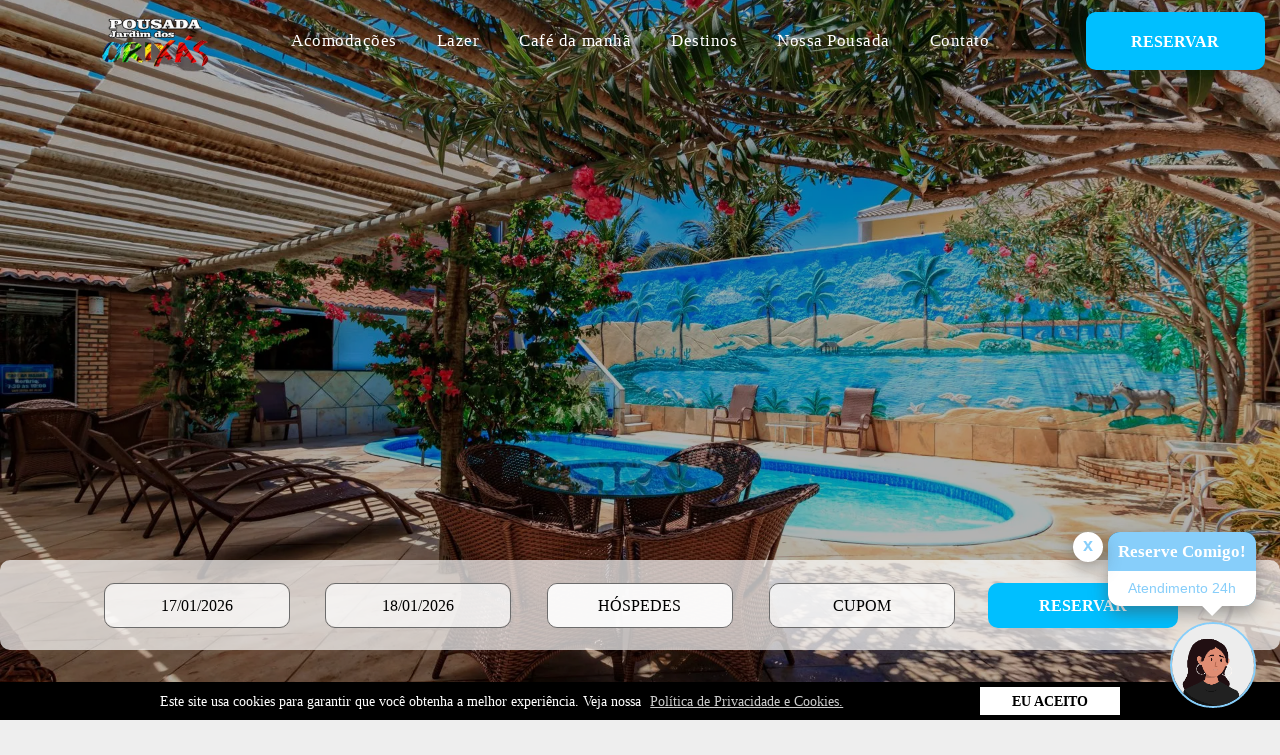

--- FILE ---
content_type: text/html;charset=utf-8
request_url: https://www.pousadajardimdosorixas.com/
body_size: 124462
content:
<!doctype html >
<html xmlns="http://www.w3.org/1999/xhtml" lang="pt"
      class="">
<head>
    <meta charset="utf-8">
    




































<script type="text/javascript">
    window._currentDevice = 'desktop';
    window.Parameters = window.Parameters || {
        HomeUrl: 'https://www.pousadajardimdosorixas.com/',
        AccountUUID: '3bf423379ad54a2195be0404e8ce2dce',
        SystemID: 'US_DIRECT_PRODUCTION',
        SiteAlias: '673920f8',
        SiteType: atob('RFVEQU9ORQ=='),
        PublicationDate: 'Sat Oct 26 17:35:28 UTC 2024',
        ExternalUid: null,
        IsSiteMultilingual: false,
        InitialPostAlias: '',
        InitialPostPageUuid: '',
        InitialDynamicItem: '',
        DynamicPageInfo: {
            isDynamicPage: false,
            base64JsonRowData: 'null',
        },
        InitialPageAlias: 'home',
        InitialPageUuid: 'c3f366ca11ef4ab9aebc450a30c741c0',
        InitialPageId: '1163280952',
        InitialEncodedPageAlias: 'aG9tZQ==',
        InitialHeaderUuid: '7133a6c6195c4068965f0e7d625aecfe',
        CurrentPageUrl: '',
        IsCurrentHomePage: true,
        AllowAjax: false,
        AfterAjaxCommand: null,
        HomeLinkText: 'Back To Home',
        UseGalleryModule: false,
        CurrentThemeName: 'Layout Theme',
        ThemeVersion: '48500',
        DefaultPageAlias: '',
        RemoveDID: true,
        WidgetStyleID: null,
        IsHeaderFixed: false,
        IsHeaderSkinny: false,
        IsBfs: true,
        StorePageAlias: 'null',
        StorePagesUrls: 'e30=',
        IsNewStore: 'false',
        StorePath: '',
        StoreId: 'null',
        StoreVersion: 0,
        StoreBaseUrl: '',
        StoreCleanUrl: true,
        StoreDisableScrolling: true,
        IsStoreSuspended: false,
        HasCustomDomain: true,
        SimpleSite: false,
        showCookieNotification: false,
        cookiesNotificationMarkup: 'null',
        translatedPageUrl: '',
        isFastMigrationSite: false,
        sidebarPosition: 'NA',
        currentLanguage: 'pt',
        currentLocale: 'pt',
        NavItems: '{}',
        errors: {
            general: 'There was an error connecting to the page.<br/> Make sure you are not offline.',
            password: 'Incorrect name/password combination',
            tryAgain: 'Try again'
        },
        NavigationAreaParams: {
            ShowBackToHomeOnInnerPages: true,
            NavbarSize: -1,
            NavbarLiveHomePage: 'https://www.pousadajardimdosorixas.com/',
            BlockContainerSelector: '.dmBody',
            NavbarSelector: '#dmNav:has(a)',
            SubNavbarSelector: '#subnav_main'
        },
        hasCustomCode: true,
        planID: '7',
        customTemplateId: 'null',
        siteTemplateId: 'null',
        productId: 'DM_DIRECT',
        disableTracking: false,
        pageType: 'FROM_SCRATCH',
        isRuntimeServer: true,
        isInEditor: false,
        hasNativeStore: false,
        defaultLang: 'pt',
        hamburgerMigration: null,
        isFlexSite: false
    };

    window.Parameters.LayoutID = {};
    window.Parameters.LayoutID[window._currentDevice] = 6;
    window.Parameters.LayoutVariationID = {};
    window.Parameters.LayoutVariationID[window._currentDevice] = 5;
</script>





















<!-- Injecting site-wide to the head -->




<!-- End Injecting site-wide to the head -->

<!-- Inject secured cdn script -->


<!-- ========= Meta Tags ========= -->
<!-- PWA settings -->
<script>
    function toHash(str) {
        var hash = 5381, i = str.length;
        while (i) {
            hash = hash * 33 ^ str.charCodeAt(--i)
        }
        return hash >>> 0
    }
</script>
<script>
    (function (global) {
    //const cacheKey = global.cacheKey;
    const isOffline = 'onLine' in navigator && navigator.onLine === false;
    const hasServiceWorkerSupport = 'serviceWorker' in navigator;
    if (isOffline) {
        console.log('offline mode');
    }
    if (!hasServiceWorkerSupport) {
        console.log('service worker is not supported');
    }
    if (hasServiceWorkerSupport && !isOffline) {
        window.addEventListener('load', function () {
            const serviceWorkerPath = '/runtime-service-worker.js?v=3';
            navigator.serviceWorker
                .register(serviceWorkerPath, { scope: './' })
                .then(
                    function (registration) {
                        // Registration was successful
                        console.log(
                            'ServiceWorker registration successful with scope: ',
                            registration.scope
                        );
                    },
                    function (err) {
                        // registration failed :(
                        console.log('ServiceWorker registration failed: ', err);
                    }
                )
                .catch(function (err) {
                    console.log(err);
                });
        });

        // helper function to refresh the page
        var refreshPage = (function () {
            var refreshing;
            return function () {
                if (refreshing) return;
                // prevent multiple refreshes
                var refreshkey = 'refreshed' + location.href;
                var prevRefresh = localStorage.getItem(refreshkey);
                if (prevRefresh) {
                    localStorage.removeItem(refreshkey);
                    if (Date.now() - prevRefresh < 30000) {
                        return; // dont go into a refresh loop
                    }
                }
                refreshing = true;
                localStorage.setItem(refreshkey, Date.now());
                console.log('refereshing page');
                window.location.reload();
            };
        })();

        function messageServiceWorker(data) {
            return new Promise(function (resolve, reject) {
                if (navigator.serviceWorker.controller) {
                    var worker = navigator.serviceWorker.controller;
                    var messageChannel = new MessageChannel();
                    messageChannel.port1.onmessage = replyHandler;
                    worker.postMessage(data, [messageChannel.port2]);
                    function replyHandler(event) {
                        resolve(event.data);
                    }
                } else {
                    resolve();
                }
            });
        }
    }
})(window);
</script>
<!-- Add manifest -->
<!-- End PWA settings -->



<link rel="canonical" href="https://www.pousadajardimdosorixas.com/">

<meta id="view" name="viewport" content="initial-scale=1, minimum-scale=1, maximum-scale=5, viewport-fit=cover">
<meta name="apple-mobile-web-app-capable" content="yes">

<!--Add favorites icons-->

<link rel="apple-touch-icon"
      href="https://irp.cdn-website.com/673920f8/dms3rep/multi/Orix%C3%83-s+-+Externas+12.jpg"/>

<link rel="icon" type="image/x-icon" href="https://irp.cdn-website.com/673920f8/site_favicon_16_1718744403031.ico"/>

<!-- End favorite icons -->
<link rel="preconnect" href="https://lirp.cdn-website.com/"/>



<!-- render the required CSS and JS in the head section -->
<script id='d-js-dmapi'>
    window.SystemID = 'US_DIRECT_PRODUCTION';

    if (!window.dmAPI) {
        window.dmAPI = {
            registerExternalRuntimeComponent: function () {
            },
            getCurrentDeviceType: function () {
                return window._currentDevice;
            },
            runOnReady: (ns, fn) => {
                const safeFn = dmAPI.toSafeFn(fn);
                ns = ns || 'global_' + Math.random().toString(36).slice(2, 11);
                const eventName = 'afterAjax.' + ns;

                if (document.readyState === 'complete') {
                    $.DM.events.off(eventName).on(eventName, safeFn);
                    setTimeout(function () {
                        safeFn({
                            isAjax: false,
                        });
                    }, 0);
                } else {
                    window?.waitForDeferred?.('dmAjax', () => {
                        $.DM.events.off(eventName).on(eventName, safeFn);
                        safeFn({
                            isAjax: false,
                        });
                    });
                }
            },
            toSafeFn: (fn) => {
                if (fn?.safe) {
                    return fn;
                }
                const safeFn = function (...args) {
                    try {
                        return fn?.apply(null, args);
                    } catch (e) {
                        console.log('function failed ' + e.message);
                    }
                };
                safeFn.safe = true;
                return safeFn;
            }
        };
    }

    if (!window.requestIdleCallback) {
        window.requestIdleCallback = function (fn) {
            setTimeout(fn, 0);
        }
    }
</script>

<!-- loadCSS function header.jsp-->






<script id="d-js-load-css">
/**
 * There are a few <link> tags with CSS resource in them that are preloaded in the page
 * in each of those there is a "onload" handler which invokes the loadCSS callback
 * defined here.
 * We are monitoring 3 main CSS files - the runtime, the global and the page.
 * When each load we check to see if we can append them all in a batch. If threre
 * is no page css (which may happen on inner pages) then we do not wait for it
 */
(function () {
  let cssLinks = {};
  function loadCssLink(link) {
    link.onload = null;
    link.rel = "stylesheet";
    link.type = "text/css";
  }
  
    function checkCss() {
      const pageCssLink = document.querySelector("[id*='CssLink']");
      const widgetCssLink = document.querySelector("[id*='widgetCSS']");

        if (cssLinks && cssLinks.runtime && cssLinks.global && (!pageCssLink || cssLinks.page) && (!widgetCssLink || cssLinks.widget)) {
            const storedRuntimeCssLink = cssLinks.runtime;
            const storedPageCssLink = cssLinks.page;
            const storedGlobalCssLink = cssLinks.global;
            const storedWidgetCssLink = cssLinks.widget;

            storedGlobalCssLink.disabled = true;
            loadCssLink(storedGlobalCssLink);

            if (storedPageCssLink) {
                storedPageCssLink.disabled = true;
                loadCssLink(storedPageCssLink);
            }

            if(storedWidgetCssLink) {
                storedWidgetCssLink.disabled = true;
                loadCssLink(storedWidgetCssLink);
            }

            storedRuntimeCssLink.disabled = true;
            loadCssLink(storedRuntimeCssLink);

            requestAnimationFrame(() => {
                setTimeout(() => {
                    storedRuntimeCssLink.disabled = false;
                    storedGlobalCssLink.disabled = false;
                    if (storedPageCssLink) {
                      storedPageCssLink.disabled = false;
                    }
                    if (storedWidgetCssLink) {
                      storedWidgetCssLink.disabled = false;
                    }
                    // (SUP-4179) Clear the accumulated cssLinks only when we're
                    // sure that the document has finished loading and the document 
                    // has been parsed.
                    if(document.readyState === 'interactive') {
                      cssLinks = null;
                    }
                }, 0);
            });
        }
    }
  

  function loadCSS(link) {
    try {
      var urlParams = new URLSearchParams(window.location.search);
      var noCSS = !!urlParams.get("nocss");
      var cssTimeout = urlParams.get("cssTimeout") || 0;

      if (noCSS) {
        return;
      }
      if (link.href && link.href.includes("d-css-runtime")) {
        cssLinks.runtime = link;
        checkCss();
      } else if (link.id === "siteGlobalCss") {
        cssLinks.global = link;
        checkCss();
      } 
      
      else if (link.id && link.id.includes("CssLink")) {
        cssLinks.page = link;
        checkCss();
      } else if (link.id && link.id.includes("widgetCSS")) {
        cssLinks.widget = link;
        checkCss();
      }
      
      else {
        requestIdleCallback(function () {
          window.setTimeout(function () {
            loadCssLink(link);
          }, parseInt(cssTimeout, 10));
        });
      }
    } catch (e) {
      throw e
    }
  }
  window.loadCSS = window.loadCSS || loadCSS;
})();
</script>



<script data-role="deferred-init" type="text/javascript">
    /* usage: window.getDeferred(<deferred name>).resolve() or window.getDeferred(<deferred name>).promise.then(...)*/
    function Def() {
        this.promise = new Promise((function (a, b) {
            this.resolve = a, this.reject = b
        }).bind(this))
    }

    const defs = {};
    window.getDeferred = function (a) {
        return null == defs[a] && (defs[a] = new Def), defs[a]
    }
    window.waitForDeferred = function (b, a, c) {
        let d = window?.getDeferred?.(b);
        d
            ? d.promise.then(a)
            : c && ["complete", "interactive"].includes(document.readyState)
                ? setTimeout(a, 1)
                : c
                    ? document.addEventListener("DOMContentLoaded", a)
                    : console.error(`Deferred  does not exist`);
    };
</script>
<style id="forceCssIncludes">
    /* This file is auto-generated from a `scss` file with the same name */

.videobgwrapper{overflow:hidden;position:absolute;z-index:0;width:100%;height:100%;top:0;left:0;pointer-events:none;border-radius:inherit}.videobgframe{position:absolute;width:101%;height:100%;top:50%;left:50%;transform:translateY(-50%) translateX(-50%);object-fit:fill}#dm video.videobgframe{margin:0}@media (max-width:767px){.dmRoot .dmPhotoGallery.newPhotoGallery:not(.photo-gallery-done){min-height:80vh}}@media (min-width:1025px){.dmRoot .dmPhotoGallery.newPhotoGallery:not(.photo-gallery-done){min-height:45vh}}@media (min-width:768px) and (max-width:1024px){.responsiveTablet .dmPhotoGallery.newPhotoGallery:not(.photo-gallery-done){min-height:45vh}}#dm [data-show-on-page-only]{display:none!important}#dmRoot div.stickyHeaderFix div.site_content{margin-top:0!important}#dmRoot div.stickyHeaderFix div.hamburger-header-container{position:relative}
    
body #dm #\31 801859376:not(.photo-gallery-done):not([data-widget-initialized]) { height: 111.0px !important; min-height: initial;}
</style>
<style id="cssVariables" type="text/css">
    :root {
  --color_1: rgba(135, 206, 250, 1);
  --color_2: rgba(0, 191, 255, 1);
  --color_3: rgba(0, 158, 161, 1);
  --color_4: rgba(181, 225, 226, 1);
}
</style>

<!-- ========= JS Section ========= -->
<script>
    var isWLR = true;

    window.customWidgetsFunctions = {};
    window.customWidgetsStrings = {};
    window.collections = {};
    window.currentLanguage = "PORTUGUESE"
    window.isSitePreview = false;
</script>
<script>
    window.customWidgetsFunctions["f31b58a4f1c442908edbe07ca6ee7fb9~41"] = function (element, data, api) {
        null
    };
</script>
<script>
    window.customWidgetsFunctions["145f4288f04c43a196eb3998bd497b65~24"] = function (element, data, api) {
         
// Slick 1.6.0
!function(a){"use strict";"function"==typeof define&&define.amd?define(["jquery"],a):"undefined"!=typeof exports?module.exports=a(require("jquery")):a(jQuery)}(function(a){"use strict";var b=window.Slick||{};b=function(){function c(c,d){var f,e=this;e.defaults={accessibility:!0,adaptiveHeight:!1,appendArrows:a(c),appendDots:a(c),arrows:!0,asNavFor:null,prevArrow:'<button type="button" data-role="none" class="slick-prev" aria-label="Previous" tabindex="0" role="button">Previous</button>',nextArrow:'<button type="button" data-role="none" class="slick-next" aria-label="Next" tabindex="0" role="button">Next</button>',autoplay:!1,autoplaySpeed:3e3,centerMode:!1,centerPadding:"50px",cssEase:"ease",customPaging:function(b,c){return a('<button type="button" data-role="none" role="button" tabindex="0" />').text(c+1)},dots:!1,dotsClass:"slick-dots",draggable:!0,easing:"linear",edgeFriction:.35,fade:!1,focusOnSelect:!1,infinite:!0,initialSlide:0,lazyLoad:"ondemand",mobileFirst:!1,pauseOnHover:!0,pauseOnFocus:!0,pauseOnDotsHover:!1,respondTo:"window",responsive:null,rows:1,rtl:!1,slide:"",slidesPerRow:1,slidesToShow:1,slidesToScroll:1,speed:500,swipe:!0,swipeToSlide:!1,touchMove:!0,touchThreshold:5,useCSS:!0,useTransform:!0,variableWidth:!1,vertical:!1,verticalSwiping:!1,waitForAnimate:!0,zIndex:1e3},e.initials={animating:!1,dragging:!1,autoPlayTimer:null,currentDirection:0,currentLeft:null,currentSlide:0,direction:1,$dots:null,listWidth:null,listHeight:null,loadIndex:0,$nextArrow:null,$prevArrow:null,slideCount:null,slideWidth:null,$slideTrack:null,$slides:null,sliding:!1,slideOffset:0,swipeLeft:null,$list:null,touchObject:{},transformsEnabled:!1,unslicked:!1},a.extend(e,e.initials),e.activeBreakpoint=null,e.animType=null,e.animProp=null,e.breakpoints=[],e.breakpointSettings=[],e.cssTransitions=!1,e.focussed=!1,e.interrupted=!1,e.hidden="hidden",e.paused=!0,e.positionProp=null,e.respondTo=null,e.rowCount=1,e.shouldClick=!0,e.$slider=a(c),e.$slidesCache=null,e.transformType=null,e.transitionType=null,e.visibilityChange="visibilitychange",e.windowWidth=0,e.windowTimer=null,f=a(c).data("slick")||{},e.options=a.extend({},e.defaults,d,f),e.currentSlide=e.options.initialSlide,e.originalSettings=e.options,"undefined"!=typeof document.mozHidden?(e.hidden="mozHidden",e.visibilityChange="mozvisibilitychange"):"undefined"!=typeof document.webkitHidden&&(e.hidden="webkitHidden",e.visibilityChange="webkitvisibilitychange"),e.autoPlay=a.proxy(e.autoPlay,e),e.autoPlayClear=a.proxy(e.autoPlayClear,e),e.autoPlayIterator=a.proxy(e.autoPlayIterator,e),e.changeSlide=a.proxy(e.changeSlide,e),e.clickHandler=a.proxy(e.clickHandler,e),e.selectHandler=a.proxy(e.selectHandler,e),e.setPosition=a.proxy(e.setPosition,e),e.swipeHandler=a.proxy(e.swipeHandler,e),e.dragHandler=a.proxy(e.dragHandler,e),e.keyHandler=a.proxy(e.keyHandler,e),e.instanceUid=b++,e.htmlExpr=/^(?:\s*(<[\w\W]+>)[^>]*)$/,e.registerBreakpoints(),e.init(!0)}var b=0;return c}(),b.prototype.activateADA=function(){var a=this;a.$slideTrack.find(".slick-active").attr({"aria-hidden":"false"}).find("a, input, button, select").attr({tabindex:"0"})},b.prototype.addSlide=b.prototype.slickAdd=function(b,c,d){var e=this;if("boolean"==typeof c)d=c,c=null;else if(0>c||c>=e.slideCount)return!1;e.unload(),"number"==typeof c?0===c&&0===e.$slides.length?a(b).appendTo(e.$slideTrack):d?a(b).insertBefore(e.$slides.eq(c)):a(b).insertAfter(e.$slides.eq(c)):d===!0?a(b).prependTo(e.$slideTrack):a(b).appendTo(e.$slideTrack),e.$slides=e.$slideTrack.children(this.options.slide),e.$slideTrack.children(this.options.slide).detach(),e.$slideTrack.append(e.$slides),e.$slides.each(function(b,c){a(c).attr("data-slick-index",b)}),e.$slidesCache=e.$slides,e.reinit()},b.prototype.animateHeight=function(){var a=this;if(1===a.options.slidesToShow&&a.options.adaptiveHeight===!0&&a.options.vertical===!1){var b=a.$slides.eq(a.currentSlide).outerHeight(!0);a.$list.animate({height:b},a.options.speed)}},b.prototype.animateSlide=function(b,c){var d={},e=this;e.animateHeight(),e.options.rtl===!0&&e.options.vertical===!1&&(b=-b),e.transformsEnabled===!1?e.options.vertical===!1?e.$slideTrack.animate({left:b},e.options.speed,e.options.easing,c):e.$slideTrack.animate({top:b},e.options.speed,e.options.easing,c):e.cssTransitions===!1?(e.options.rtl===!0&&(e.currentLeft=-e.currentLeft),a({animStart:e.currentLeft}).animate({animStart:b},{duration:e.options.speed,easing:e.options.easing,step:function(a){a=Math.ceil(a),e.options.vertical===!1?(d[e.animType]="translate("+a+"px, 0px)",e.$slideTrack.css(d)):(d[e.animType]="translate(0px,"+a+"px)",e.$slideTrack.css(d))},complete:function(){c&&c.call()}})):(e.applyTransition(),b=Math.ceil(b),e.options.vertical===!1?d[e.animType]="translate3d("+b+"px, 0px, 0px)":d[e.animType]="translate3d(0px,"+b+"px, 0px)",e.$slideTrack.css(d),c&&setTimeout(function(){e.disableTransition(),c.call()},e.options.speed))},b.prototype.getNavTarget=function(){var b=this,c=b.options.asNavFor;return c&&null!==c&&(c=a(c).not(b.$slider)),c},b.prototype.asNavFor=function(b){var c=this,d=c.getNavTarget();null!==d&&"object"==typeof d&&d.each(function(){var c=a(this).slick("getSlick");c.unslicked||c.slideHandler(b,!0)})},b.prototype.applyTransition=function(a){var b=this,c={};b.options.fade===!1?c[b.transitionType]=b.transformType+" "+b.options.speed+"ms "+b.options.cssEase:c[b.transitionType]="opacity "+b.options.speed+"ms "+b.options.cssEase,b.options.fade===!1?b.$slideTrack.css(c):b.$slides.eq(a).css(c)},b.prototype.autoPlay=function(){var a=this;a.autoPlayClear(),a.slideCount>a.options.slidesToShow&&(a.autoPlayTimer=setInterval(a.autoPlayIterator,a.options.autoplaySpeed))},b.prototype.autoPlayClear=function(){var a=this;a.autoPlayTimer&&clearInterval(a.autoPlayTimer)},b.prototype.autoPlayIterator=function(){var a=this,b=a.currentSlide+a.options.slidesToScroll;a.paused||a.interrupted||a.focussed||(a.options.infinite===!1&&(1===a.direction&&a.currentSlide+1===a.slideCount-1?a.direction=0:0===a.direction&&(b=a.currentSlide-a.options.slidesToScroll,a.currentSlide-1===0&&(a.direction=1))),a.slideHandler(b))},b.prototype.buildArrows=function(){var b=this;b.options.arrows===!0&&(b.$prevArrow=a(b.options.prevArrow).addClass("slick-arrow"),b.$nextArrow=a(b.options.nextArrow).addClass("slick-arrow"),b.slideCount>b.options.slidesToShow?(b.$prevArrow.removeClass("slick-hidden").removeAttr("aria-hidden tabindex"),b.$nextArrow.removeClass("slick-hidden").removeAttr("aria-hidden tabindex"),b.htmlExpr.test(b.options.prevArrow)&&b.$prevArrow.prependTo(b.options.appendArrows),b.htmlExpr.test(b.options.nextArrow)&&b.$nextArrow.appendTo(b.options.appendArrows),b.options.infinite!==!0&&b.$prevArrow.addClass("slick-disabled").attr("aria-disabled","true")):b.$prevArrow.add(b.$nextArrow).addClass("slick-hidden").attr({"aria-disabled":"true",tabindex:"-1"}))},b.prototype.buildDots=function(){var c,d,b=this;if(b.options.dots===!0&&b.slideCount>b.options.slidesToShow){for(b.$slider.addClass("slick-dotted"),d=a("<ul />").addClass(b.options.dotsClass),c=0;c<=b.getDotCount();c+=1)d.append(a("<li />").append(b.options.customPaging.call(this,b,c)));b.$dots=d.appendTo(b.options.appendDots),b.$dots.find("li").first().addClass("slick-active").attr("aria-hidden","false")}},b.prototype.buildOut=function(){var b=this;b.$slides=b.$slider.children(b.options.slide+":not(.slick-cloned)").addClass("slick-slide"),b.slideCount=b.$slides.length,b.$slides.each(function(b,c){a(c).attr("data-slick-index",b).data("originalStyling",a(c).attr("style")||"")}),b.$slider.addClass("slick-slider"),b.$slideTrack=0===b.slideCount?a('<div class="slick-track"/>').appendTo(b.$slider):b.$slides.wrapAll('<div class="slick-track"/>').parent(),b.$list=b.$slideTrack.wrap('<div aria-live="polite" class="slick-list"/>').parent(),b.$slideTrack.css("opacity",0),(b.options.centerMode===!0||b.options.swipeToSlide===!0)&&(b.options.slidesToScroll=1),a("img[data-lazy]",b.$slider).not("[src]").addClass("slick-loading"),b.setupInfinite(),b.buildArrows(),b.buildDots(),b.updateDots(),b.setSlideClasses("number"==typeof b.currentSlide?b.currentSlide:0),b.options.draggable===!0&&b.$list.addClass("draggable")},b.prototype.buildRows=function(){var b,c,d,e,f,g,h,a=this;if(e=document.createDocumentFragment(),g=a.$slider.children(),a.options.rows>1){for(h=a.options.slidesPerRow*a.options.rows,f=Math.ceil(g.length/h),b=0;f>b;b++){var i=document.createElement("div");for(c=0;c<a.options.rows;c++){var j=document.createElement("div");for(d=0;d<a.options.slidesPerRow;d++){var k=b*h+(c*a.options.slidesPerRow+d);g.get(k)&&j.appendChild(g.get(k))}i.appendChild(j)}e.appendChild(i)}a.$slider.empty().append(e),a.$slider.children().children().children().css({width:100/a.options.slidesPerRow+"%",display:"inline-block"})}},b.prototype.checkResponsive=function(b,c){var e,f,g,d=this,h=!1,i=d.$slider.width(),j=window.innerWidth||a(window).width();if("window"===d.respondTo?g=j:"slider"===d.respondTo?g=i:"min"===d.respondTo&&(g=Math.min(j,i)),d.options.responsive&&d.options.responsive.length&&null!==d.options.responsive){f=null;for(e in d.breakpoints)d.breakpoints.hasOwnProperty(e)&&(d.originalSettings.mobileFirst===!1?g<d.breakpoints[e]&&(f=d.breakpoints[e]):g>d.breakpoints[e]&&(f=d.breakpoints[e]));null!==f?null!==d.activeBreakpoint?(f!==d.activeBreakpoint||c)&&(d.activeBreakpoint=f,"unslick"===d.breakpointSettings[f]?d.unslick(f):(d.options=a.extend({},d.originalSettings,d.breakpointSettings[f]),b===!0&&(d.currentSlide=d.options.initialSlide),d.refresh(b)),h=f):(d.activeBreakpoint=f,"unslick"===d.breakpointSettings[f]?d.unslick(f):(d.options=a.extend({},d.originalSettings,d.breakpointSettings[f]),b===!0&&(d.currentSlide=d.options.initialSlide),d.refresh(b)),h=f):null!==d.activeBreakpoint&&(d.activeBreakpoint=null,d.options=d.originalSettings,b===!0&&(d.currentSlide=d.options.initialSlide),d.refresh(b),h=f),b||h===!1||d.$slider.trigger("breakpoint",[d,h])}},b.prototype.changeSlide=function(b,c){var f,g,h,d=this,e=a(b.currentTarget);switch(e.is("a")&&b.preventDefault(),e.is("li")||(e=e.closest("li")),h=d.slideCount%d.options.slidesToScroll!==0,f=h?0:(d.slideCount-d.currentSlide)%d.options.slidesToScroll,b.data.message){case"previous":g=0===f?d.options.slidesToScroll:d.options.slidesToShow-f,d.slideCount>d.options.slidesToShow&&d.slideHandler(d.currentSlide-g,!1,c);break;case"next":g=0===f?d.options.slidesToScroll:f,d.slideCount>d.options.slidesToShow&&d.slideHandler(d.currentSlide+g,!1,c);break;case"index":var i=0===b.data.index?0:b.data.index||e.index()*d.options.slidesToScroll;d.slideHandler(d.checkNavigable(i),!1,c),e.children().trigger("focus");break;default:return}},b.prototype.checkNavigable=function(a){var c,d,b=this;if(c=b.getNavigableIndexes(),d=0,a>c[c.length-1])a=c[c.length-1];else for(var e in c){if(a<c[e]){a=d;break}d=c[e]}return a},b.prototype.cleanUpEvents=function(){var b=this;b.options.dots&&null!==b.$dots&&a("li",b.$dots).off("click.slick",b.changeSlide).off("mouseenter.slick",a.proxy(b.interrupt,b,!0)).off("mouseleave.slick",a.proxy(b.interrupt,b,!1)),b.$slider.off("focus.slick blur.slick"),b.options.arrows===!0&&b.slideCount>b.options.slidesToShow&&(b.$prevArrow&&b.$prevArrow.off("click.slick",b.changeSlide),b.$nextArrow&&b.$nextArrow.off("click.slick",b.changeSlide)),b.$list.off("touchstart.slick mousedown.slick",b.swipeHandler),b.$list.off("touchmove.slick mousemove.slick",b.swipeHandler),b.$list.off("touchend.slick mouseup.slick",b.swipeHandler),b.$list.off("touchcancel.slick mouseleave.slick",b.swipeHandler),b.$list.off("click.slick",b.clickHandler),a(document).off(b.visibilityChange,b.visibility),b.cleanUpSlideEvents(),b.options.accessibility===!0&&b.$list.off("keydown.slick",b.keyHandler),b.options.focusOnSelect===!0&&a(b.$slideTrack).children().off("click.slick",b.selectHandler),a(window).off("orientationchange.slick.slick-"+b.instanceUid,b.orientationChange),a(window).off("resize.slick.slick-"+b.instanceUid,b.resize),a("[draggable!=true]",b.$slideTrack).off("dragstart",b.preventDefault),a(window).off("load.slick.slick-"+b.instanceUid,b.setPosition),a(document).off("ready.slick.slick-"+b.instanceUid,b.setPosition)},b.prototype.cleanUpSlideEvents=function(){var b=this;b.$list.off("mouseenter.slick",a.proxy(b.interrupt,b,!0)),b.$list.off("mouseleave.slick",a.proxy(b.interrupt,b,!1))},b.prototype.cleanUpRows=function(){var b,a=this;a.options.rows>1&&(b=a.$slides.children().children(),b.removeAttr("style"),a.$slider.empty().append(b))},b.prototype.clickHandler=function(a){var b=this;b.shouldClick===!1&&(a.stopImmediatePropagation(),a.stopPropagation(),a.preventDefault())},b.prototype.destroy=function(b){var c=this;c.autoPlayClear(),c.touchObject={},c.cleanUpEvents(),a(".slick-cloned",c.$slider).detach(),c.$dots&&c.$dots.remove(),c.$prevArrow&&c.$prevArrow.length&&(c.$prevArrow.removeClass("slick-disabled slick-arrow slick-hidden").removeAttr("aria-hidden aria-disabled tabindex").css("display",""),c.htmlExpr.test(c.options.prevArrow)&&c.$prevArrow.remove()),c.$nextArrow&&c.$nextArrow.length&&(c.$nextArrow.removeClass("slick-disabled slick-arrow slick-hidden").removeAttr("aria-hidden aria-disabled tabindex").css("display",""),c.htmlExpr.test(c.options.nextArrow)&&c.$nextArrow.remove()),c.$slides&&(c.$slides.removeClass("slick-slide slick-active slick-center slick-visible slick-current").removeAttr("aria-hidden").removeAttr("data-slick-index").each(function(){a(this).attr("style",a(this).data("originalStyling"))}),c.$slideTrack.children(this.options.slide).detach(),c.$slideTrack.detach(),c.$list.detach(),c.$slider.append(c.$slides)),c.cleanUpRows(),c.$slider.removeClass("slick-slider"),c.$slider.removeClass("slick-initialized"),c.$slider.removeClass("slick-dotted"),c.unslicked=!0,b||c.$slider.trigger("destroy",[c])},b.prototype.disableTransition=function(a){var b=this,c={};c[b.transitionType]="",b.options.fade===!1?b.$slideTrack.css(c):b.$slides.eq(a).css(c)},b.prototype.fadeSlide=function(a,b){var c=this;c.cssTransitions===!1?(c.$slides.eq(a).css({zIndex:c.options.zIndex}),c.$slides.eq(a).animate({opacity:1},c.options.speed,c.options.easing,b)):(c.applyTransition(a),c.$slides.eq(a).css({opacity:1,zIndex:c.options.zIndex}),b&&setTimeout(function(){c.disableTransition(a),b.call()},c.options.speed))},b.prototype.fadeSlideOut=function(a){var b=this;b.cssTransitions===!1?b.$slides.eq(a).animate({opacity:0,zIndex:b.options.zIndex-2},b.options.speed,b.options.easing):(b.applyTransition(a),b.$slides.eq(a).css({opacity:0,zIndex:b.options.zIndex-2}))},b.prototype.filterSlides=b.prototype.slickFilter=function(a){var b=this;null!==a&&(b.$slidesCache=b.$slides,b.unload(),b.$slideTrack.children(this.options.slide).detach(),b.$slidesCache.filter(a).appendTo(b.$slideTrack),b.reinit())},b.prototype.focusHandler=function(){var b=this;b.$slider.off("focus.slick blur.slick").on("focus.slick blur.slick","*:not(.slick-arrow)",function(c){c.stopImmediatePropagation();var d=a(this);setTimeout(function(){b.options.pauseOnFocus&&(b.focussed=d.is(":focus"),b.autoPlay())},0)})},b.prototype.getCurrent=b.prototype.slickCurrentSlide=function(){var a=this;return a.currentSlide},b.prototype.getDotCount=function(){var a=this,b=0,c=0,d=0;if(a.options.infinite===!0)for(;b<a.slideCount;)++d,b=c+a.options.slidesToScroll,c+=a.options.slidesToScroll<=a.options.slidesToShow?a.options.slidesToScroll:a.options.slidesToShow;else if(a.options.centerMode===!0)d=a.slideCount;else if(a.options.asNavFor)for(;b<a.slideCount;)++d,b=c+a.options.slidesToScroll,c+=a.options.slidesToScroll<=a.options.slidesToShow?a.options.slidesToScroll:a.options.slidesToShow;else d=1+Math.ceil((a.slideCount-a.options.slidesToShow)/a.options.slidesToScroll);return d-1},b.prototype.getLeft=function(a){var c,d,f,b=this,e=0;return b.slideOffset=0,d=b.$slides.first().outerHeight(!0),b.options.infinite===!0?(b.slideCount>b.options.slidesToShow&&(b.slideOffset=b.slideWidth*b.options.slidesToShow*-1,e=d*b.options.slidesToShow*-1),b.slideCount%b.options.slidesToScroll!==0&&a+b.options.slidesToScroll>b.slideCount&&b.slideCount>b.options.slidesToShow&&(a>b.slideCount?(b.slideOffset=(b.options.slidesToShow-(a-b.slideCount))*b.slideWidth*-1,e=(b.options.slidesToShow-(a-b.slideCount))*d*-1):(b.slideOffset=b.slideCount%b.options.slidesToScroll*b.slideWidth*-1,e=b.slideCount%b.options.slidesToScroll*d*-1))):a+b.options.slidesToShow>b.slideCount&&(b.slideOffset=(a+b.options.slidesToShow-b.slideCount)*b.slideWidth,e=(a+b.options.slidesToShow-b.slideCount)*d),b.slideCount<=b.options.slidesToShow&&(b.slideOffset=0,e=0),b.options.centerMode===!0&&b.options.infinite===!0?b.slideOffset+=b.slideWidth*Math.floor(b.options.slidesToShow/2)-b.slideWidth:b.options.centerMode===!0&&(b.slideOffset=0,b.slideOffset+=b.slideWidth*Math.floor(b.options.slidesToShow/2)),c=b.options.vertical===!1?a*b.slideWidth*-1+b.slideOffset:a*d*-1+e,b.options.variableWidth===!0&&(f=b.slideCount<=b.options.slidesToShow||b.options.infinite===!1?b.$slideTrack.children(".slick-slide").eq(a):b.$slideTrack.children(".slick-slide").eq(a+b.options.slidesToShow),c=b.options.rtl===!0?f[0]?-1*(b.$slideTrack.width()-f[0].offsetLeft-f.width()):0:f[0]?-1*f[0].offsetLeft:0,b.options.centerMode===!0&&(f=b.slideCount<=b.options.slidesToShow||b.options.infinite===!1?b.$slideTrack.children(".slick-slide").eq(a):b.$slideTrack.children(".slick-slide").eq(a+b.options.slidesToShow+1),c=b.options.rtl===!0?f[0]?-1*(b.$slideTrack.width()-f[0].offsetLeft-f.width()):0:f[0]?-1*f[0].offsetLeft:0,c+=(b.$list.width()-f.outerWidth())/2)),c},b.prototype.getOption=b.prototype.slickGetOption=function(a){var b=this;return b.options[a]},b.prototype.getNavigableIndexes=function(){var e,a=this,b=0,c=0,d=[];for(a.options.infinite===!1?e=a.slideCount:(b=-1*a.options.slidesToScroll,c=-1*a.options.slidesToScroll,e=2*a.slideCount);e>b;)d.push(b),b=c+a.options.slidesToScroll,c+=a.options.slidesToScroll<=a.options.slidesToShow?a.options.slidesToScroll:a.options.slidesToShow;return d},b.prototype.getSlick=function(){return this},b.prototype.getSlideCount=function(){var c,d,e,b=this;return e=b.options.centerMode===!0?b.slideWidth*Math.floor(b.options.slidesToShow/2):0,b.options.swipeToSlide===!0?(b.$slideTrack.find(".slick-slide").each(function(c,f){return f.offsetLeft-e+a(f).outerWidth()/2>-1*b.swipeLeft?(d=f,!1):void 0}),c=Math.abs(a(d).attr("data-slick-index")-b.currentSlide)||1):b.options.slidesToScroll},b.prototype.goTo=b.prototype.slickGoTo=function(a,b){var c=this;c.changeSlide({data:{message:"index",index:parseInt(a)}},b)},b.prototype.init=function(b){var c=this;a(c.$slider).hasClass("slick-initialized")||(a(c.$slider).addClass("slick-initialized"),c.buildRows(),c.buildOut(),c.setProps(),c.startLoad(),c.loadSlider(),c.initializeEvents(),c.updateArrows(),c.updateDots(),c.checkResponsive(!0),c.focusHandler()),b&&c.$slider.trigger("init",[c]),c.options.accessibility===!0&&c.initADA(),c.options.autoplay&&(c.paused=!1,c.autoPlay())},b.prototype.initADA=function(){var b=this;b.$slides.add(b.$slideTrack.find(".slick-cloned")).attr({"aria-hidden":"true",tabindex:"-1"}).find("a, input, button, select").attr({tabindex:"-1"}),b.$slideTrack.attr("role","listbox"),b.$slides.not(b.$slideTrack.find(".slick-cloned")).each(function(c){a(this).attr({role:"option","aria-describedby":"slick-slide"+b.instanceUid+c})}),null!==b.$dots&&b.$dots.attr("role","tablist").find("li").each(function(c){a(this).attr({role:"presentation","aria-selected":"false","aria-controls":"navigation"+b.instanceUid+c,id:"slick-slide"+b.instanceUid+c})}).first().attr("aria-selected","true").end().find("button").attr("role","button").end().closest("div").attr("role","toolbar"),b.activateADA()},b.prototype.initArrowEvents=function(){var a=this;a.options.arrows===!0&&a.slideCount>a.options.slidesToShow&&(a.$prevArrow.off("click.slick").on("click.slick",{message:"previous"},a.changeSlide),a.$nextArrow.off("click.slick").on("click.slick",{message:"next"},a.changeSlide))},b.prototype.initDotEvents=function(){var b=this;b.options.dots===!0&&b.slideCount>b.options.slidesToShow&&a("li",b.$dots).on("click.slick",{message:"index"},b.changeSlide),b.options.dots===!0&&b.options.pauseOnDotsHover===!0&&a("li",b.$dots).on("mouseenter.slick",a.proxy(b.interrupt,b,!0)).on("mouseleave.slick",a.proxy(b.interrupt,b,!1))},b.prototype.initSlideEvents=function(){var b=this;b.options.pauseOnHover&&(b.$list.on("mouseenter.slick",a.proxy(b.interrupt,b,!0)),b.$list.on("mouseleave.slick",a.proxy(b.interrupt,b,!1)))},b.prototype.initializeEvents=function(){var b=this;b.initArrowEvents(),b.initDotEvents(),b.initSlideEvents(),b.$list.on("touchstart.slick mousedown.slick",{action:"start"},b.swipeHandler),b.$list.on("touchmove.slick mousemove.slick",{action:"move"},b.swipeHandler),b.$list.on("touchend.slick mouseup.slick",{action:"end"},b.swipeHandler),b.$list.on("touchcancel.slick mouseleave.slick",{action:"end"},b.swipeHandler),b.$list.on("click.slick",b.clickHandler),a(document).on(b.visibilityChange,a.proxy(b.visibility,b)),b.options.accessibility===!0&&b.$list.on("keydown.slick",b.keyHandler),b.options.focusOnSelect===!0&&a(b.$slideTrack).children().on("click.slick",b.selectHandler),a(window).on("orientationchange.slick.slick-"+b.instanceUid,a.proxy(b.orientationChange,b)),a(window).on("resize.slick.slick-"+b.instanceUid,a.proxy(b.resize,b)),a("[draggable!=true]",b.$slideTrack).on("dragstart",b.preventDefault),a(window).on("load.slick.slick-"+b.instanceUid,b.setPosition),a(document).on("ready.slick.slick-"+b.instanceUid,b.setPosition)},b.prototype.initUI=function(){var a=this;a.options.arrows===!0&&a.slideCount>a.options.slidesToShow&&(a.$prevArrow.show(),a.$nextArrow.show()),a.options.dots===!0&&a.slideCount>a.options.slidesToShow&&a.$dots.show()},b.prototype.keyHandler=function(a){var b=this;a.target.tagName.match("TEXTAREA|INPUT|SELECT")||(37===a.keyCode&&b.options.accessibility===!0?b.changeSlide({data:{message:b.options.rtl===!0?"next":"previous"}}):39===a.keyCode&&b.options.accessibility===!0&&b.changeSlide({data:{message:b.options.rtl===!0?"previous":"next"}}))},b.prototype.lazyLoad=function(){function g(c){a("img[data-lazy]",c).each(function(){var c=a(this),d=a(this).attr("data-lazy"),e=document.createElement("img");e.onload=function(){c.animate({opacity:0},100,function(){c.attr("src",d).animate({opacity:1},200,function(){c.removeAttr("data-lazy").removeClass("slick-loading")}),b.$slider.trigger("lazyLoaded",[b,c,d])})},e.onerror=function(){c.removeAttr("data-lazy").removeClass("slick-loading").addClass("slick-lazyload-error"),b.$slider.trigger("lazyLoadError",[b,c,d])},e.src=d})}var c,d,e,f,b=this;b.options.centerMode===!0?b.options.infinite===!0?(e=b.currentSlide+(b.options.slidesToShow/2+1),f=e+b.options.slidesToShow+2):(e=Math.max(0,b.currentSlide-(b.options.slidesToShow/2+1)),f=2+(b.options.slidesToShow/2+1)+b.currentSlide):(e=b.options.infinite?b.options.slidesToShow+b.currentSlide:b.currentSlide,f=Math.ceil(e+b.options.slidesToShow),b.options.fade===!0&&(e>0&&e--,f<=b.slideCount&&f++)),c=b.$slider.find(".slick-slide").slice(e,f),g(c),b.slideCount<=b.options.slidesToShow?(d=b.$slider.find(".slick-slide"),g(d)):b.currentSlide>=b.slideCount-b.options.slidesToShow?(d=b.$slider.find(".slick-cloned").slice(0,b.options.slidesToShow),g(d)):0===b.currentSlide&&(d=b.$slider.find(".slick-cloned").slice(-1*b.options.slidesToShow),g(d))},b.prototype.loadSlider=function(){var a=this;a.setPosition(),a.$slideTrack.css({opacity:1}),a.$slider.removeClass("slick-loading"),a.initUI(),"progressive"===a.options.lazyLoad&&a.progressiveLazyLoad()},b.prototype.next=b.prototype.slickNext=function(){var a=this;a.changeSlide({data:{message:"next"}})},b.prototype.orientationChange=function(){var a=this;a.checkResponsive(),a.setPosition()},b.prototype.pause=b.prototype.slickPause=function(){var a=this;a.autoPlayClear(),a.paused=!0},b.prototype.play=b.prototype.slickPlay=function(){var a=this;a.autoPlay(),a.options.autoplay=!0,a.paused=!1,a.focussed=!1,a.interrupted=!1},b.prototype.postSlide=function(a){var b=this;b.unslicked||(b.$slider.trigger("afterChange",[b,a]),b.animating=!1,b.setPosition(),b.swipeLeft=null,b.options.autoplay&&b.autoPlay(),b.options.accessibility===!0&&b.initADA())},b.prototype.prev=b.prototype.slickPrev=function(){var a=this;a.changeSlide({data:{message:"previous"}})},b.prototype.preventDefault=function(a){a.preventDefault()},b.prototype.progressiveLazyLoad=function(b){b=b||1;var e,f,g,c=this,d=a("img[data-lazy]",c.$slider);d.length?(e=d.first(),f=e.attr("data-lazy"),g=document.createElement("img"),g.onload=function(){e.attr("src",f).removeAttr("data-lazy").removeClass("slick-loading"),c.options.adaptiveHeight===!0&&c.setPosition(),c.$slider.trigger("lazyLoaded",[c,e,f]),c.progressiveLazyLoad()},g.onerror=function(){3>b?setTimeout(function(){c.progressiveLazyLoad(b+1)},500):(e.removeAttr("data-lazy").removeClass("slick-loading").addClass("slick-lazyload-error"),c.$slider.trigger("lazyLoadError",[c,e,f]),c.progressiveLazyLoad())},g.src=f):c.$slider.trigger("allImagesLoaded",[c])},b.prototype.refresh=function(b){var d,e,c=this;e=c.slideCount-c.options.slidesToShow,!c.options.infinite&&c.currentSlide>e&&(c.currentSlide=e),c.slideCount<=c.options.slidesToShow&&(c.currentSlide=0),d=c.currentSlide,c.destroy(!0),a.extend(c,c.initials,{currentSlide:d}),c.init(),b||c.changeSlide({data:{message:"index",index:d}},!1)},b.prototype.registerBreakpoints=function(){var c,d,e,b=this,f=b.options.responsive||null;if("array"===a.type(f)&&f.length){b.respondTo=b.options.respondTo||"window";for(c in f)if(e=b.breakpoints.length-1,d=f[c].breakpoint,f.hasOwnProperty(c)){for(;e>=0;)b.breakpoints[e]&&b.breakpoints[e]===d&&b.breakpoints.splice(e,1),e--;b.breakpoints.push(d),b.breakpointSettings[d]=f[c].settings}b.breakpoints.sort(function(a,c){return b.options.mobileFirst?a-c:c-a})}},b.prototype.reinit=function(){var b=this;b.$slides=b.$slideTrack.children(b.options.slide).addClass("slick-slide"),b.slideCount=b.$slides.length,b.currentSlide>=b.slideCount&&0!==b.currentSlide&&(b.currentSlide=b.currentSlide-b.options.slidesToScroll),b.slideCount<=b.options.slidesToShow&&(b.currentSlide=0),b.registerBreakpoints(),b.setProps(),b.setupInfinite(),b.buildArrows(),b.updateArrows(),b.initArrowEvents(),b.buildDots(),b.updateDots(),b.initDotEvents(),b.cleanUpSlideEvents(),b.initSlideEvents(),b.checkResponsive(!1,!0),b.options.focusOnSelect===!0&&a(b.$slideTrack).children().on("click.slick",b.selectHandler),b.setSlideClasses("number"==typeof b.currentSlide?b.currentSlide:0),b.setPosition(),b.focusHandler(),b.paused=!b.options.autoplay,b.autoPlay(),b.$slider.trigger("reInit",[b])},b.prototype.resize=function(){var b=this;a(window).width()!==b.windowWidth&&(clearTimeout(b.windowDelay),b.windowDelay=window.setTimeout(function(){b.windowWidth=a(window).width(),b.checkResponsive(),b.unslicked||b.setPosition()},50))},b.prototype.removeSlide=b.prototype.slickRemove=function(a,b,c){var d=this;return"boolean"==typeof a?(b=a,a=b===!0?0:d.slideCount-1):a=b===!0?--a:a,d.slideCount<1||0>a||a>d.slideCount-1?!1:(d.unload(),c===!0?d.$slideTrack.children().remove():d.$slideTrack.children(this.options.slide).eq(a).remove(),d.$slides=d.$slideTrack.children(this.options.slide),d.$slideTrack.children(this.options.slide).detach(),d.$slideTrack.append(d.$slides),d.$slidesCache=d.$slides,void d.reinit())},b.prototype.setCSS=function(a){var d,e,b=this,c={};b.options.rtl===!0&&(a=-a),d="left"==b.positionProp?Math.ceil(a)+"px":"0px",e="top"==b.positionProp?Math.ceil(a)+"px":"0px",c[b.positionProp]=a,b.transformsEnabled===!1?b.$slideTrack.css(c):(c={},b.cssTransitions===!1?(c[b.animType]="translate("+d+", "+e+")",b.$slideTrack.css(c)):(c[b.animType]="translate3d("+d+", "+e+", 0px)",b.$slideTrack.css(c)))},b.prototype.setDimensions=function(){var a=this;a.options.vertical===!1?a.options.centerMode===!0&&a.$list.css({padding:"0px "+a.options.centerPadding}):(a.$list.height(a.$slides.first().outerHeight(!0)*a.options.slidesToShow),a.options.centerMode===!0&&a.$list.css({padding:a.options.centerPadding+" 0px"})),a.listWidth=a.$list.width(),a.listHeight=a.$list.height(),a.options.vertical===!1&&a.options.variableWidth===!1?(a.slideWidth=Math.ceil(a.listWidth/a.options.slidesToShow),a.$slideTrack.width(Math.ceil(a.slideWidth*a.$slideTrack.children(".slick-slide").length))):a.options.variableWidth===!0?a.$slideTrack.width(5e3*a.slideCount):(a.slideWidth=Math.ceil(a.listWidth),a.$slideTrack.height(Math.ceil(a.$slides.first().outerHeight(!0)*a.$slideTrack.children(".slick-slide").length)));var b=a.$slides.first().outerWidth(!0)-a.$slides.first().width();a.options.variableWidth===!1&&a.$slideTrack.children(".slick-slide").width(a.slideWidth-b)},b.prototype.setFade=function(){var c,b=this;b.$slides.each(function(d,e){c=b.slideWidth*d*-1,b.options.rtl===!0?a(e).css({position:"relative",right:c,top:0,zIndex:b.options.zIndex-2,opacity:0}):a(e).css({position:"relative",left:c,top:0,zIndex:b.options.zIndex-2,opacity:0})}),b.$slides.eq(b.currentSlide).css({zIndex:b.options.zIndex-1,opacity:1})},b.prototype.setHeight=function(){var a=this;if(1===a.options.slidesToShow&&a.options.adaptiveHeight===!0&&a.options.vertical===!1){var b=a.$slides.eq(a.currentSlide).outerHeight(!0);a.$list.css("height",b)}},b.prototype.setOption=b.prototype.slickSetOption=function(){var c,d,e,f,h,b=this,g=!1;if("object"===a.type(arguments[0])?(e=arguments[0],g=arguments[1],h="multiple"):"string"===a.type(arguments[0])&&(e=arguments[0],f=arguments[1],g=arguments[2],"responsive"===arguments[0]&&"array"===a.type(arguments[1])?h="responsive":"undefined"!=typeof arguments[1]&&(h="single")),"single"===h)b.options[e]=f;else if("multiple"===h)a.each(e,function(a,c){b.options[a]=c});else if("responsive"===h)for(d in f)if("array"!==a.type(b.options.responsive))b.options.responsive=[f[d]];else{for(c=b.options.responsive.length-1;c>=0;)b.options.responsive[c].breakpoint===f[d].breakpoint&&b.options.responsive.splice(c,1),c--;b.options.responsive.push(f[d])}g&&(b.unload(),b.reinit())},b.prototype.setPosition=function(){var a=this;a.setDimensions(),a.setHeight(),a.options.fade===!1?a.setCSS(a.getLeft(a.currentSlide)):a.setFade(),a.$slider.trigger("setPosition",[a])},b.prototype.setProps=function(){var a=this,b=document.body.style;a.positionProp=a.options.vertical===!0?"top":"left","top"===a.positionProp?a.$slider.addClass("slick-vertical"):a.$slider.removeClass("slick-vertical"),(void 0!==b.WebkitTransition||void 0!==b.MozTransition||void 0!==b.msTransition)&&a.options.useCSS===!0&&(a.cssTransitions=!0),a.options.fade&&("number"==typeof a.options.zIndex?a.options.zIndex<3&&(a.options.zIndex=3):a.options.zIndex=a.defaults.zIndex),void 0!==b.OTransform&&(a.animType="OTransform",a.transformType="-o-transform",a.transitionType="OTransition",void 0===b.perspectiveProperty&&void 0===b.webkitPerspective&&(a.animType=!1)),void 0!==b.MozTransform&&(a.animType="MozTransform",a.transformType="-moz-transform",a.transitionType="MozTransition",void 0===b.perspectiveProperty&&void 0===b.MozPerspective&&(a.animType=!1)),void 0!==b.webkitTransform&&(a.animType="webkitTransform",a.transformType="-webkit-transform",a.transitionType="webkitTransition",void 0===b.perspectiveProperty&&void 0===b.webkitPerspective&&(a.animType=!1)),void 0!==b.msTransform&&(a.animType="msTransform",a.transformType="-ms-transform",a.transitionType="msTransition",void 0===b.msTransform&&(a.animType=!1)),void 0!==b.transform&&a.animType!==!1&&(a.animType="transform",a.transformType="transform",a.transitionType="transition"),a.transformsEnabled=a.options.useTransform&&null!==a.animType&&a.animType!==!1},b.prototype.setSlideClasses=function(a){var c,d,e,f,b=this;d=b.$slider.find(".slick-slide").removeClass("slick-active slick-center slick-current").attr("aria-hidden","true"),b.$slides.eq(a).addClass("slick-current"),b.options.centerMode===!0?(c=Math.floor(b.options.slidesToShow/2),b.options.infinite===!0&&(a>=c&&a<=b.slideCount-1-c?b.$slides.slice(a-c,a+c+1).addClass("slick-active").attr("aria-hidden","false"):(e=b.options.slidesToShow+a,
d.slice(e-c+1,e+c+2).addClass("slick-active").attr("aria-hidden","false")),0===a?d.eq(d.length-1-b.options.slidesToShow).addClass("slick-center"):a===b.slideCount-1&&d.eq(b.options.slidesToShow).addClass("slick-center")),b.$slides.eq(a).addClass("slick-center")):a>=0&&a<=b.slideCount-b.options.slidesToShow?b.$slides.slice(a,a+b.options.slidesToShow).addClass("slick-active").attr("aria-hidden","false"):d.length<=b.options.slidesToShow?d.addClass("slick-active").attr("aria-hidden","false"):(f=b.slideCount%b.options.slidesToShow,e=b.options.infinite===!0?b.options.slidesToShow+a:a,b.options.slidesToShow==b.options.slidesToScroll&&b.slideCount-a<b.options.slidesToShow?d.slice(e-(b.options.slidesToShow-f),e+f).addClass("slick-active").attr("aria-hidden","false"):d.slice(e,e+b.options.slidesToShow).addClass("slick-active").attr("aria-hidden","false")),"ondemand"===b.options.lazyLoad&&b.lazyLoad()},b.prototype.setupInfinite=function(){var c,d,e,b=this;if(b.options.fade===!0&&(b.options.centerMode=!1),b.options.infinite===!0&&b.options.fade===!1&&(d=null,b.slideCount>b.options.slidesToShow)){for(e=b.options.centerMode===!0?b.options.slidesToShow+1:b.options.slidesToShow,c=b.slideCount;c>b.slideCount-e;c-=1)d=c-1,a(b.$slides[d]).clone(!0).attr("id","").attr("data-slick-index",d-b.slideCount).prependTo(b.$slideTrack).addClass("slick-cloned");for(c=0;e>c;c+=1)d=c,a(b.$slides[d]).clone(!0).attr("id","").attr("data-slick-index",d+b.slideCount).appendTo(b.$slideTrack).addClass("slick-cloned");b.$slideTrack.find(".slick-cloned").find("[id]").each(function(){a(this).attr("id","")})}},b.prototype.interrupt=function(a){var b=this;a||b.autoPlay(),b.interrupted=a},b.prototype.selectHandler=function(b){var c=this,d=a(b.target).is(".slick-slide")?a(b.target):a(b.target).parents(".slick-slide"),e=parseInt(d.attr("data-slick-index"));return e||(e=0),c.slideCount<=c.options.slidesToShow?(c.setSlideClasses(e),void c.asNavFor(e)):void c.slideHandler(e)},b.prototype.slideHandler=function(a,b,c){var d,e,f,g,j,h=null,i=this;return b=b||!1,i.animating===!0&&i.options.waitForAnimate===!0||i.options.fade===!0&&i.currentSlide===a||i.slideCount<=i.options.slidesToShow?void 0:(b===!1&&i.asNavFor(a),d=a,h=i.getLeft(d),g=i.getLeft(i.currentSlide),i.currentLeft=null===i.swipeLeft?g:i.swipeLeft,i.options.infinite===!1&&i.options.centerMode===!1&&(0>a||a>i.getDotCount()*i.options.slidesToScroll)?void(i.options.fade===!1&&(d=i.currentSlide,c!==!0?i.animateSlide(g,function(){i.postSlide(d)}):i.postSlide(d))):i.options.infinite===!1&&i.options.centerMode===!0&&(0>a||a>i.slideCount-i.options.slidesToScroll)?void(i.options.fade===!1&&(d=i.currentSlide,c!==!0?i.animateSlide(g,function(){i.postSlide(d)}):i.postSlide(d))):(i.options.autoplay&&clearInterval(i.autoPlayTimer),e=0>d?i.slideCount%i.options.slidesToScroll!==0?i.slideCount-i.slideCount%i.options.slidesToScroll:i.slideCount+d:d>=i.slideCount?i.slideCount%i.options.slidesToScroll!==0?0:d-i.slideCount:d,i.animating=!0,i.$slider.trigger("beforeChange",[i,i.currentSlide,e]),f=i.currentSlide,i.currentSlide=e,i.setSlideClasses(i.currentSlide),i.options.asNavFor&&(j=i.getNavTarget(),j=j.slick("getSlick"),j.slideCount<=j.options.slidesToShow&&j.setSlideClasses(i.currentSlide)),i.updateDots(),i.updateArrows(),i.options.fade===!0?(c!==!0?(i.fadeSlideOut(f),i.fadeSlide(e,function(){i.postSlide(e)})):i.postSlide(e),void i.animateHeight()):void(c!==!0?i.animateSlide(h,function(){i.postSlide(e)}):i.postSlide(e))))},b.prototype.startLoad=function(){var a=this;a.options.arrows===!0&&a.slideCount>a.options.slidesToShow&&(a.$prevArrow.hide(),a.$nextArrow.hide()),a.options.dots===!0&&a.slideCount>a.options.slidesToShow&&a.$dots.hide(),a.$slider.addClass("slick-loading")},b.prototype.swipeDirection=function(){var a,b,c,d,e=this;return a=e.touchObject.startX-e.touchObject.curX,b=e.touchObject.startY-e.touchObject.curY,c=Math.atan2(b,a),d=Math.round(180*c/Math.PI),0>d&&(d=360-Math.abs(d)),45>=d&&d>=0?e.options.rtl===!1?"left":"right":360>=d&&d>=315?e.options.rtl===!1?"left":"right":d>=135&&225>=d?e.options.rtl===!1?"right":"left":e.options.verticalSwiping===!0?d>=35&&135>=d?"down":"up":"vertical"},b.prototype.swipeEnd=function(a){var c,d,b=this;if(b.dragging=!1,b.interrupted=!1,b.shouldClick=b.touchObject.swipeLength>10?!1:!0,void 0===b.touchObject.curX)return!1;if(b.touchObject.edgeHit===!0&&b.$slider.trigger("edge",[b,b.swipeDirection()]),b.touchObject.swipeLength>=b.touchObject.minSwipe){switch(d=b.swipeDirection()){case"left":case"down":c=b.options.swipeToSlide?b.checkNavigable(b.currentSlide+b.getSlideCount()):b.currentSlide+b.getSlideCount(),b.currentDirection=0;break;case"right":case"up":c=b.options.swipeToSlide?b.checkNavigable(b.currentSlide-b.getSlideCount()):b.currentSlide-b.getSlideCount(),b.currentDirection=1}"vertical"!=d&&(b.slideHandler(c),b.touchObject={},b.$slider.trigger("swipe",[b,d]))}else b.touchObject.startX!==b.touchObject.curX&&(b.slideHandler(b.currentSlide),b.touchObject={})},b.prototype.swipeHandler=function(a){var b=this;if(!(b.options.swipe===!1||"ontouchend"in document&&b.options.swipe===!1||b.options.draggable===!1&&-1!==a.type.indexOf("mouse")))switch(b.touchObject.fingerCount=a.originalEvent&&void 0!==a.originalEvent.touches?a.originalEvent.touches.length:1,b.touchObject.minSwipe=b.listWidth/b.options.touchThreshold,b.options.verticalSwiping===!0&&(b.touchObject.minSwipe=b.listHeight/b.options.touchThreshold),a.data.action){case"start":b.swipeStart(a);break;case"move":b.swipeMove(a);break;case"end":b.swipeEnd(a)}},b.prototype.swipeMove=function(a){var d,e,f,g,h,b=this;return h=void 0!==a.originalEvent?a.originalEvent.touches:null,!b.dragging||h&&1!==h.length?!1:(d=b.getLeft(b.currentSlide),b.touchObject.curX=void 0!==h?h[0].pageX:a.clientX,b.touchObject.curY=void 0!==h?h[0].pageY:a.clientY,b.touchObject.swipeLength=Math.round(Math.sqrt(Math.pow(b.touchObject.curX-b.touchObject.startX,2))),b.options.verticalSwiping===!0&&(b.touchObject.swipeLength=Math.round(Math.sqrt(Math.pow(b.touchObject.curY-b.touchObject.startY,2)))),e=b.swipeDirection(),"vertical"!==e?(void 0!==a.originalEvent&&b.touchObject.swipeLength>4&&a.preventDefault(),g=(b.options.rtl===!1?1:-1)*(b.touchObject.curX>b.touchObject.startX?1:-1),b.options.verticalSwiping===!0&&(g=b.touchObject.curY>b.touchObject.startY?1:-1),f=b.touchObject.swipeLength,b.touchObject.edgeHit=!1,b.options.infinite===!1&&(0===b.currentSlide&&"right"===e||b.currentSlide>=b.getDotCount()&&"left"===e)&&(f=b.touchObject.swipeLength*b.options.edgeFriction,b.touchObject.edgeHit=!0),b.options.vertical===!1?b.swipeLeft=d+f*g:b.swipeLeft=d+f*(b.$list.height()/b.listWidth)*g,b.options.verticalSwiping===!0&&(b.swipeLeft=d+f*g),b.options.fade===!0||b.options.touchMove===!1?!1:b.animating===!0?(b.swipeLeft=null,!1):void b.setCSS(b.swipeLeft)):void 0)},b.prototype.swipeStart=function(a){var c,b=this;return b.interrupted=!0,1!==b.touchObject.fingerCount||b.slideCount<=b.options.slidesToShow?(b.touchObject={},!1):(void 0!==a.originalEvent&&void 0!==a.originalEvent.touches&&(c=a.originalEvent.touches[0]),b.touchObject.startX=b.touchObject.curX=void 0!==c?c.pageX:a.clientX,b.touchObject.startY=b.touchObject.curY=void 0!==c?c.pageY:a.clientY,void(b.dragging=!0))},b.prototype.unfilterSlides=b.prototype.slickUnfilter=function(){var a=this;null!==a.$slidesCache&&(a.unload(),a.$slideTrack.children(this.options.slide).detach(),a.$slidesCache.appendTo(a.$slideTrack),a.reinit())},b.prototype.unload=function(){var b=this;a(".slick-cloned",b.$slider).remove(),b.$dots&&b.$dots.remove(),b.$prevArrow&&b.htmlExpr.test(b.options.prevArrow)&&b.$prevArrow.remove(),b.$nextArrow&&b.htmlExpr.test(b.options.nextArrow)&&b.$nextArrow.remove(),b.$slides.removeClass("slick-slide slick-active slick-visible slick-current").attr("aria-hidden","true").css("width","")},b.prototype.unslick=function(a){var b=this;b.$slider.trigger("unslick",[b,a]),b.destroy()},b.prototype.updateArrows=function(){var b,a=this;b=Math.floor(a.options.slidesToShow/2),a.options.arrows===!0&&a.slideCount>a.options.slidesToShow&&!a.options.infinite&&(a.$prevArrow.removeClass("slick-disabled").attr("aria-disabled","false"),a.$nextArrow.removeClass("slick-disabled").attr("aria-disabled","false"),0===a.currentSlide?(a.$prevArrow.addClass("slick-disabled").attr("aria-disabled","true"),a.$nextArrow.removeClass("slick-disabled").attr("aria-disabled","false")):a.currentSlide>=a.slideCount-a.options.slidesToShow&&a.options.centerMode===!1?(a.$nextArrow.addClass("slick-disabled").attr("aria-disabled","true"),a.$prevArrow.removeClass("slick-disabled").attr("aria-disabled","false")):a.currentSlide>=a.slideCount-1&&a.options.centerMode===!0&&(a.$nextArrow.addClass("slick-disabled").attr("aria-disabled","true"),a.$prevArrow.removeClass("slick-disabled").attr("aria-disabled","false")))},b.prototype.updateDots=function(){var a=this;null!==a.$dots&&(a.$dots.find("li").removeClass("slick-active").attr("aria-hidden","true"),a.$dots.find("li").eq(Math.floor(a.currentSlide/a.options.slidesToScroll)).addClass("slick-active").attr("aria-hidden","false"))},b.prototype.visibility=function(){var a=this;a.options.autoplay&&(document[a.hidden]?a.interrupted=!0:a.interrupted=!1)},a.fn.slick=function(){var f,g,a=this,c=arguments[0],d=Array.prototype.slice.call(arguments,1),e=a.length;for(f=0;e>f;f++)if("object"==typeof c||"undefined"==typeof c?a[f].slick=new b(a[f],c):g=a[f].slick[c].apply(a[f].slick,d),"undefined"!=typeof g)return g;return a}});
   

    };
</script>
<script>
    window.customWidgetsFunctions["923f96464e2346a2a762aa0f4d9746dd~17"] = function (element, data, api) {
         
// Slick 1.6.0
!function(a){"use strict";"function"==typeof define&&define.amd?define(["jquery"],a):"undefined"!=typeof exports?module.exports=a(require("jquery")):a(jQuery)}(function(a){"use strict";var b=window.Slick||{};b=function(){function c(c,d){var f,e=this;e.defaults={accessibility:!0,adaptiveHeight:!1,appendArrows:a(c),appendDots:a(c),arrows:!0,asNavFor:null,prevArrow:'<button type="button" data-role="none" class="slick-prev" aria-label="Previous" tabindex="0" role="button">Previous</button>',nextArrow:'<button type="button" data-role="none" class="slick-next" aria-label="Next" tabindex="0" role="button">Next</button>',autoplay:!1,autoplaySpeed:3e3,centerMode:!1,centerPadding:"50px",cssEase:"ease",customPaging:function(b,c){return a('<button type="button" data-role="none" role="button" tabindex="0" />').text(c+1)},dots:!1,dotsClass:"slick-dots",draggable:!0,easing:"linear",edgeFriction:.35,fade:!1,focusOnSelect:!1,infinite:!0,initialSlide:0,lazyLoad:"ondemand",mobileFirst:!1,pauseOnHover:!0,pauseOnFocus:!0,pauseOnDotsHover:!1,respondTo:"window",responsive:null,rows:1,rtl:!1,slide:"",slidesPerRow:1,slidesToShow:1,slidesToScroll:1,speed:500,swipe:!0,swipeToSlide:!1,touchMove:!0,touchThreshold:5,useCSS:!0,useTransform:!0,variableWidth:!1,vertical:!1,verticalSwiping:!1,waitForAnimate:!0,zIndex:1e3},e.initials={animating:!1,dragging:!1,autoPlayTimer:null,currentDirection:0,currentLeft:null,currentSlide:0,direction:1,$dots:null,listWidth:null,listHeight:null,loadIndex:0,$nextArrow:null,$prevArrow:null,slideCount:null,slideWidth:null,$slideTrack:null,$slides:null,sliding:!1,slideOffset:0,swipeLeft:null,$list:null,touchObject:{},transformsEnabled:!1,unslicked:!1},a.extend(e,e.initials),e.activeBreakpoint=null,e.animType=null,e.animProp=null,e.breakpoints=[],e.breakpointSettings=[],e.cssTransitions=!1,e.focussed=!1,e.interrupted=!1,e.hidden="hidden",e.paused=!0,e.positionProp=null,e.respondTo=null,e.rowCount=1,e.shouldClick=!0,e.$slider=a(c),e.$slidesCache=null,e.transformType=null,e.transitionType=null,e.visibilityChange="visibilitychange",e.windowWidth=0,e.windowTimer=null,f=a(c).data("slick")||{},e.options=a.extend({},e.defaults,d,f),e.currentSlide=e.options.initialSlide,e.originalSettings=e.options,"undefined"!=typeof document.mozHidden?(e.hidden="mozHidden",e.visibilityChange="mozvisibilitychange"):"undefined"!=typeof document.webkitHidden&&(e.hidden="webkitHidden",e.visibilityChange="webkitvisibilitychange"),e.autoPlay=a.proxy(e.autoPlay,e),e.autoPlayClear=a.proxy(e.autoPlayClear,e),e.autoPlayIterator=a.proxy(e.autoPlayIterator,e),e.changeSlide=a.proxy(e.changeSlide,e),e.clickHandler=a.proxy(e.clickHandler,e),e.selectHandler=a.proxy(e.selectHandler,e),e.setPosition=a.proxy(e.setPosition,e),e.swipeHandler=a.proxy(e.swipeHandler,e),e.dragHandler=a.proxy(e.dragHandler,e),e.keyHandler=a.proxy(e.keyHandler,e),e.instanceUid=b++,e.htmlExpr=/^(?:\s*(<[\w\W]+>)[^>]*)$/,e.registerBreakpoints(),e.init(!0)}var b=0;return c}(),b.prototype.activateADA=function(){var a=this;a.$slideTrack.find(".slick-active").attr({"aria-hidden":"false"}).find("a, input, button, select").attr({tabindex:"0"})},b.prototype.addSlide=b.prototype.slickAdd=function(b,c,d){var e=this;if("boolean"==typeof c)d=c,c=null;else if(0>c||c>=e.slideCount)return!1;e.unload(),"number"==typeof c?0===c&&0===e.$slides.length?a(b).appendTo(e.$slideTrack):d?a(b).insertBefore(e.$slides.eq(c)):a(b).insertAfter(e.$slides.eq(c)):d===!0?a(b).prependTo(e.$slideTrack):a(b).appendTo(e.$slideTrack),e.$slides=e.$slideTrack.children(this.options.slide),e.$slideTrack.children(this.options.slide).detach(),e.$slideTrack.append(e.$slides),e.$slides.each(function(b,c){a(c).attr("data-slick-index",b)}),e.$slidesCache=e.$slides,e.reinit()},b.prototype.animateHeight=function(){var a=this;if(1===a.options.slidesToShow&&a.options.adaptiveHeight===!0&&a.options.vertical===!1){var b=a.$slides.eq(a.currentSlide).outerHeight(!0);a.$list.animate({height:b},a.options.speed)}},b.prototype.animateSlide=function(b,c){var d={},e=this;e.animateHeight(),e.options.rtl===!0&&e.options.vertical===!1&&(b=-b),e.transformsEnabled===!1?e.options.vertical===!1?e.$slideTrack.animate({left:b},e.options.speed,e.options.easing,c):e.$slideTrack.animate({top:b},e.options.speed,e.options.easing,c):e.cssTransitions===!1?(e.options.rtl===!0&&(e.currentLeft=-e.currentLeft),a({animStart:e.currentLeft}).animate({animStart:b},{duration:e.options.speed,easing:e.options.easing,step:function(a){a=Math.ceil(a),e.options.vertical===!1?(d[e.animType]="translate("+a+"px, 0px)",e.$slideTrack.css(d)):(d[e.animType]="translate(0px,"+a+"px)",e.$slideTrack.css(d))},complete:function(){c&&c.call()}})):(e.applyTransition(),b=Math.ceil(b),e.options.vertical===!1?d[e.animType]="translate3d("+b+"px, 0px, 0px)":d[e.animType]="translate3d(0px,"+b+"px, 0px)",e.$slideTrack.css(d),c&&setTimeout(function(){e.disableTransition(),c.call()},e.options.speed))},b.prototype.getNavTarget=function(){var b=this,c=b.options.asNavFor;return c&&null!==c&&(c=a(c).not(b.$slider)),c},b.prototype.asNavFor=function(b){var c=this,d=c.getNavTarget();null!==d&&"object"==typeof d&&d.each(function(){var c=a(this).slick("getSlick");c.unslicked||c.slideHandler(b,!0)})},b.prototype.applyTransition=function(a){var b=this,c={};b.options.fade===!1?c[b.transitionType]=b.transformType+" "+b.options.speed+"ms "+b.options.cssEase:c[b.transitionType]="opacity "+b.options.speed+"ms "+b.options.cssEase,b.options.fade===!1?b.$slideTrack.css(c):b.$slides.eq(a).css(c)},b.prototype.autoPlay=function(){var a=this;a.autoPlayClear(),a.slideCount>a.options.slidesToShow&&(a.autoPlayTimer=setInterval(a.autoPlayIterator,a.options.autoplaySpeed))},b.prototype.autoPlayClear=function(){var a=this;a.autoPlayTimer&&clearInterval(a.autoPlayTimer)},b.prototype.autoPlayIterator=function(){var a=this,b=a.currentSlide+a.options.slidesToScroll;a.paused||a.interrupted||a.focussed||(a.options.infinite===!1&&(1===a.direction&&a.currentSlide+1===a.slideCount-1?a.direction=0:0===a.direction&&(b=a.currentSlide-a.options.slidesToScroll,a.currentSlide-1===0&&(a.direction=1))),a.slideHandler(b))},b.prototype.buildArrows=function(){var b=this;b.options.arrows===!0&&(b.$prevArrow=a(b.options.prevArrow).addClass("slick-arrow"),b.$nextArrow=a(b.options.nextArrow).addClass("slick-arrow"),b.slideCount>b.options.slidesToShow?(b.$prevArrow.removeClass("slick-hidden").removeAttr("aria-hidden tabindex"),b.$nextArrow.removeClass("slick-hidden").removeAttr("aria-hidden tabindex"),b.htmlExpr.test(b.options.prevArrow)&&b.$prevArrow.prependTo(b.options.appendArrows),b.htmlExpr.test(b.options.nextArrow)&&b.$nextArrow.appendTo(b.options.appendArrows),b.options.infinite!==!0&&b.$prevArrow.addClass("slick-disabled").attr("aria-disabled","true")):b.$prevArrow.add(b.$nextArrow).addClass("slick-hidden").attr({"aria-disabled":"true",tabindex:"-1"}))},b.prototype.buildDots=function(){var c,d,b=this;if(b.options.dots===!0&&b.slideCount>b.options.slidesToShow){for(b.$slider.addClass("slick-dotted"),d=a("<ul />").addClass(b.options.dotsClass),c=0;c<=b.getDotCount();c+=1)d.append(a("<li />").append(b.options.customPaging.call(this,b,c)));b.$dots=d.appendTo(b.options.appendDots),b.$dots.find("li").first().addClass("slick-active").attr("aria-hidden","false")}},b.prototype.buildOut=function(){var b=this;b.$slides=b.$slider.children(b.options.slide+":not(.slick-cloned)").addClass("slick-slide"),b.slideCount=b.$slides.length,b.$slides.each(function(b,c){a(c).attr("data-slick-index",b).data("originalStyling",a(c).attr("style")||"")}),b.$slider.addClass("slick-slider"),b.$slideTrack=0===b.slideCount?a('<div class="slick-track"/>').appendTo(b.$slider):b.$slides.wrapAll('<div class="slick-track"/>').parent(),b.$list=b.$slideTrack.wrap('<div aria-live="polite" class="slick-list"/>').parent(),b.$slideTrack.css("opacity",0),(b.options.centerMode===!0||b.options.swipeToSlide===!0)&&(b.options.slidesToScroll=1),a("img[data-lazy]",b.$slider).not("[src]").addClass("slick-loading"),b.setupInfinite(),b.buildArrows(),b.buildDots(),b.updateDots(),b.setSlideClasses("number"==typeof b.currentSlide?b.currentSlide:0),b.options.draggable===!0&&b.$list.addClass("draggable")},b.prototype.buildRows=function(){var b,c,d,e,f,g,h,a=this;if(e=document.createDocumentFragment(),g=a.$slider.children(),a.options.rows>1){for(h=a.options.slidesPerRow*a.options.rows,f=Math.ceil(g.length/h),b=0;f>b;b++){var i=document.createElement("div");for(c=0;c<a.options.rows;c++){var j=document.createElement("div");for(d=0;d<a.options.slidesPerRow;d++){var k=b*h+(c*a.options.slidesPerRow+d);g.get(k)&&j.appendChild(g.get(k))}i.appendChild(j)}e.appendChild(i)}a.$slider.empty().append(e),a.$slider.children().children().children().css({width:100/a.options.slidesPerRow+"%",display:"inline-block"})}},b.prototype.checkResponsive=function(b,c){var e,f,g,d=this,h=!1,i=d.$slider.width(),j=window.innerWidth||a(window).width();if("window"===d.respondTo?g=j:"slider"===d.respondTo?g=i:"min"===d.respondTo&&(g=Math.min(j,i)),d.options.responsive&&d.options.responsive.length&&null!==d.options.responsive){f=null;for(e in d.breakpoints)d.breakpoints.hasOwnProperty(e)&&(d.originalSettings.mobileFirst===!1?g<d.breakpoints[e]&&(f=d.breakpoints[e]):g>d.breakpoints[e]&&(f=d.breakpoints[e]));null!==f?null!==d.activeBreakpoint?(f!==d.activeBreakpoint||c)&&(d.activeBreakpoint=f,"unslick"===d.breakpointSettings[f]?d.unslick(f):(d.options=a.extend({},d.originalSettings,d.breakpointSettings[f]),b===!0&&(d.currentSlide=d.options.initialSlide),d.refresh(b)),h=f):(d.activeBreakpoint=f,"unslick"===d.breakpointSettings[f]?d.unslick(f):(d.options=a.extend({},d.originalSettings,d.breakpointSettings[f]),b===!0&&(d.currentSlide=d.options.initialSlide),d.refresh(b)),h=f):null!==d.activeBreakpoint&&(d.activeBreakpoint=null,d.options=d.originalSettings,b===!0&&(d.currentSlide=d.options.initialSlide),d.refresh(b),h=f),b||h===!1||d.$slider.trigger("breakpoint",[d,h])}},b.prototype.changeSlide=function(b,c){var f,g,h,d=this,e=a(b.currentTarget);switch(e.is("a")&&b.preventDefault(),e.is("li")||(e=e.closest("li")),h=d.slideCount%d.options.slidesToScroll!==0,f=h?0:(d.slideCount-d.currentSlide)%d.options.slidesToScroll,b.data.message){case"previous":g=0===f?d.options.slidesToScroll:d.options.slidesToShow-f,d.slideCount>d.options.slidesToShow&&d.slideHandler(d.currentSlide-g,!1,c);break;case"next":g=0===f?d.options.slidesToScroll:f,d.slideCount>d.options.slidesToShow&&d.slideHandler(d.currentSlide+g,!1,c);break;case"index":var i=0===b.data.index?0:b.data.index||e.index()*d.options.slidesToScroll;d.slideHandler(d.checkNavigable(i),!1,c),e.children().trigger("focus");break;default:return}},b.prototype.checkNavigable=function(a){var c,d,b=this;if(c=b.getNavigableIndexes(),d=0,a>c[c.length-1])a=c[c.length-1];else for(var e in c){if(a<c[e]){a=d;break}d=c[e]}return a},b.prototype.cleanUpEvents=function(){var b=this;b.options.dots&&null!==b.$dots&&a("li",b.$dots).off("click.slick",b.changeSlide).off("mouseenter.slick",a.proxy(b.interrupt,b,!0)).off("mouseleave.slick",a.proxy(b.interrupt,b,!1)),b.$slider.off("focus.slick blur.slick"),b.options.arrows===!0&&b.slideCount>b.options.slidesToShow&&(b.$prevArrow&&b.$prevArrow.off("click.slick",b.changeSlide),b.$nextArrow&&b.$nextArrow.off("click.slick",b.changeSlide)),b.$list.off("touchstart.slick mousedown.slick",b.swipeHandler),b.$list.off("touchmove.slick mousemove.slick",b.swipeHandler),b.$list.off("touchend.slick mouseup.slick",b.swipeHandler),b.$list.off("touchcancel.slick mouseleave.slick",b.swipeHandler),b.$list.off("click.slick",b.clickHandler),a(document).off(b.visibilityChange,b.visibility),b.cleanUpSlideEvents(),b.options.accessibility===!0&&b.$list.off("keydown.slick",b.keyHandler),b.options.focusOnSelect===!0&&a(b.$slideTrack).children().off("click.slick",b.selectHandler),a(window).off("orientationchange.slick.slick-"+b.instanceUid,b.orientationChange),a(window).off("resize.slick.slick-"+b.instanceUid,b.resize),a("[draggable!=true]",b.$slideTrack).off("dragstart",b.preventDefault),a(window).off("load.slick.slick-"+b.instanceUid,b.setPosition),a(document).off("ready.slick.slick-"+b.instanceUid,b.setPosition)},b.prototype.cleanUpSlideEvents=function(){var b=this;b.$list.off("mouseenter.slick",a.proxy(b.interrupt,b,!0)),b.$list.off("mouseleave.slick",a.proxy(b.interrupt,b,!1))},b.prototype.cleanUpRows=function(){var b,a=this;a.options.rows>1&&(b=a.$slides.children().children(),b.removeAttr("style"),a.$slider.empty().append(b))},b.prototype.clickHandler=function(a){var b=this;b.shouldClick===!1&&(a.stopImmediatePropagation(),a.stopPropagation(),a.preventDefault())},b.prototype.destroy=function(b){var c=this;c.autoPlayClear(),c.touchObject={},c.cleanUpEvents(),a(".slick-cloned",c.$slider).detach(),c.$dots&&c.$dots.remove(),c.$prevArrow&&c.$prevArrow.length&&(c.$prevArrow.removeClass("slick-disabled slick-arrow slick-hidden").removeAttr("aria-hidden aria-disabled tabindex").css("display",""),c.htmlExpr.test(c.options.prevArrow)&&c.$prevArrow.remove()),c.$nextArrow&&c.$nextArrow.length&&(c.$nextArrow.removeClass("slick-disabled slick-arrow slick-hidden").removeAttr("aria-hidden aria-disabled tabindex").css("display",""),c.htmlExpr.test(c.options.nextArrow)&&c.$nextArrow.remove()),c.$slides&&(c.$slides.removeClass("slick-slide slick-active slick-center slick-visible slick-current").removeAttr("aria-hidden").removeAttr("data-slick-index").each(function(){a(this).attr("style",a(this).data("originalStyling"))}),c.$slideTrack.children(this.options.slide).detach(),c.$slideTrack.detach(),c.$list.detach(),c.$slider.append(c.$slides)),c.cleanUpRows(),c.$slider.removeClass("slick-slider"),c.$slider.removeClass("slick-initialized"),c.$slider.removeClass("slick-dotted"),c.unslicked=!0,b||c.$slider.trigger("destroy",[c])},b.prototype.disableTransition=function(a){var b=this,c={};c[b.transitionType]="",b.options.fade===!1?b.$slideTrack.css(c):b.$slides.eq(a).css(c)},b.prototype.fadeSlide=function(a,b){var c=this;c.cssTransitions===!1?(c.$slides.eq(a).css({zIndex:c.options.zIndex}),c.$slides.eq(a).animate({opacity:1},c.options.speed,c.options.easing,b)):(c.applyTransition(a),c.$slides.eq(a).css({opacity:1,zIndex:c.options.zIndex}),b&&setTimeout(function(){c.disableTransition(a),b.call()},c.options.speed))},b.prototype.fadeSlideOut=function(a){var b=this;b.cssTransitions===!1?b.$slides.eq(a).animate({opacity:0,zIndex:b.options.zIndex-2},b.options.speed,b.options.easing):(b.applyTransition(a),b.$slides.eq(a).css({opacity:0,zIndex:b.options.zIndex-2}))},b.prototype.filterSlides=b.prototype.slickFilter=function(a){var b=this;null!==a&&(b.$slidesCache=b.$slides,b.unload(),b.$slideTrack.children(this.options.slide).detach(),b.$slidesCache.filter(a).appendTo(b.$slideTrack),b.reinit())},b.prototype.focusHandler=function(){var b=this;b.$slider.off("focus.slick blur.slick").on("focus.slick blur.slick","*:not(.slick-arrow)",function(c){c.stopImmediatePropagation();var d=a(this);setTimeout(function(){b.options.pauseOnFocus&&(b.focussed=d.is(":focus"),b.autoPlay())},0)})},b.prototype.getCurrent=b.prototype.slickCurrentSlide=function(){var a=this;return a.currentSlide},b.prototype.getDotCount=function(){var a=this,b=0,c=0,d=0;if(a.options.infinite===!0)for(;b<a.slideCount;)++d,b=c+a.options.slidesToScroll,c+=a.options.slidesToScroll<=a.options.slidesToShow?a.options.slidesToScroll:a.options.slidesToShow;else if(a.options.centerMode===!0)d=a.slideCount;else if(a.options.asNavFor)for(;b<a.slideCount;)++d,b=c+a.options.slidesToScroll,c+=a.options.slidesToScroll<=a.options.slidesToShow?a.options.slidesToScroll:a.options.slidesToShow;else d=1+Math.ceil((a.slideCount-a.options.slidesToShow)/a.options.slidesToScroll);return d-1},b.prototype.getLeft=function(a){var c,d,f,b=this,e=0;return b.slideOffset=0,d=b.$slides.first().outerHeight(!0),b.options.infinite===!0?(b.slideCount>b.options.slidesToShow&&(b.slideOffset=b.slideWidth*b.options.slidesToShow*-1,e=d*b.options.slidesToShow*-1),b.slideCount%b.options.slidesToScroll!==0&&a+b.options.slidesToScroll>b.slideCount&&b.slideCount>b.options.slidesToShow&&(a>b.slideCount?(b.slideOffset=(b.options.slidesToShow-(a-b.slideCount))*b.slideWidth*-1,e=(b.options.slidesToShow-(a-b.slideCount))*d*-1):(b.slideOffset=b.slideCount%b.options.slidesToScroll*b.slideWidth*-1,e=b.slideCount%b.options.slidesToScroll*d*-1))):a+b.options.slidesToShow>b.slideCount&&(b.slideOffset=(a+b.options.slidesToShow-b.slideCount)*b.slideWidth,e=(a+b.options.slidesToShow-b.slideCount)*d),b.slideCount<=b.options.slidesToShow&&(b.slideOffset=0,e=0),b.options.centerMode===!0&&b.options.infinite===!0?b.slideOffset+=b.slideWidth*Math.floor(b.options.slidesToShow/2)-b.slideWidth:b.options.centerMode===!0&&(b.slideOffset=0,b.slideOffset+=b.slideWidth*Math.floor(b.options.slidesToShow/2)),c=b.options.vertical===!1?a*b.slideWidth*-1+b.slideOffset:a*d*-1+e,b.options.variableWidth===!0&&(f=b.slideCount<=b.options.slidesToShow||b.options.infinite===!1?b.$slideTrack.children(".slick-slide").eq(a):b.$slideTrack.children(".slick-slide").eq(a+b.options.slidesToShow),c=b.options.rtl===!0?f[0]?-1*(b.$slideTrack.width()-f[0].offsetLeft-f.width()):0:f[0]?-1*f[0].offsetLeft:0,b.options.centerMode===!0&&(f=b.slideCount<=b.options.slidesToShow||b.options.infinite===!1?b.$slideTrack.children(".slick-slide").eq(a):b.$slideTrack.children(".slick-slide").eq(a+b.options.slidesToShow+1),c=b.options.rtl===!0?f[0]?-1*(b.$slideTrack.width()-f[0].offsetLeft-f.width()):0:f[0]?-1*f[0].offsetLeft:0,c+=(b.$list.width()-f.outerWidth())/2)),c},b.prototype.getOption=b.prototype.slickGetOption=function(a){var b=this;return b.options[a]},b.prototype.getNavigableIndexes=function(){var e,a=this,b=0,c=0,d=[];for(a.options.infinite===!1?e=a.slideCount:(b=-1*a.options.slidesToScroll,c=-1*a.options.slidesToScroll,e=2*a.slideCount);e>b;)d.push(b),b=c+a.options.slidesToScroll,c+=a.options.slidesToScroll<=a.options.slidesToShow?a.options.slidesToScroll:a.options.slidesToShow;return d},b.prototype.getSlick=function(){return this},b.prototype.getSlideCount=function(){var c,d,e,b=this;return e=b.options.centerMode===!0?b.slideWidth*Math.floor(b.options.slidesToShow/2):0,b.options.swipeToSlide===!0?(b.$slideTrack.find(".slick-slide").each(function(c,f){return f.offsetLeft-e+a(f).outerWidth()/2>-1*b.swipeLeft?(d=f,!1):void 0}),c=Math.abs(a(d).attr("data-slick-index")-b.currentSlide)||1):b.options.slidesToScroll},b.prototype.goTo=b.prototype.slickGoTo=function(a,b){var c=this;c.changeSlide({data:{message:"index",index:parseInt(a)}},b)},b.prototype.init=function(b){var c=this;a(c.$slider).hasClass("slick-initialized")||(a(c.$slider).addClass("slick-initialized"),c.buildRows(),c.buildOut(),c.setProps(),c.startLoad(),c.loadSlider(),c.initializeEvents(),c.updateArrows(),c.updateDots(),c.checkResponsive(!0),c.focusHandler()),b&&c.$slider.trigger("init",[c]),c.options.accessibility===!0&&c.initADA(),c.options.autoplay&&(c.paused=!1,c.autoPlay())},b.prototype.initADA=function(){var b=this;b.$slides.add(b.$slideTrack.find(".slick-cloned")).attr({"aria-hidden":"true",tabindex:"-1"}).find("a, input, button, select").attr({tabindex:"-1"}),b.$slideTrack.attr("role","listbox"),b.$slides.not(b.$slideTrack.find(".slick-cloned")).each(function(c){a(this).attr({role:"option","aria-describedby":"slick-slide"+b.instanceUid+c})}),null!==b.$dots&&b.$dots.attr("role","tablist").find("li").each(function(c){a(this).attr({role:"presentation","aria-selected":"false","aria-controls":"navigation"+b.instanceUid+c,id:"slick-slide"+b.instanceUid+c})}).first().attr("aria-selected","true").end().find("button").attr("role","button").end().closest("div").attr("role","toolbar"),b.activateADA()},b.prototype.initArrowEvents=function(){var a=this;a.options.arrows===!0&&a.slideCount>a.options.slidesToShow&&(a.$prevArrow.off("click.slick").on("click.slick",{message:"previous"},a.changeSlide),a.$nextArrow.off("click.slick").on("click.slick",{message:"next"},a.changeSlide))},b.prototype.initDotEvents=function(){var b=this;b.options.dots===!0&&b.slideCount>b.options.slidesToShow&&a("li",b.$dots).on("click.slick",{message:"index"},b.changeSlide),b.options.dots===!0&&b.options.pauseOnDotsHover===!0&&a("li",b.$dots).on("mouseenter.slick",a.proxy(b.interrupt,b,!0)).on("mouseleave.slick",a.proxy(b.interrupt,b,!1))},b.prototype.initSlideEvents=function(){var b=this;b.options.pauseOnHover&&(b.$list.on("mouseenter.slick",a.proxy(b.interrupt,b,!0)),b.$list.on("mouseleave.slick",a.proxy(b.interrupt,b,!1)))},b.prototype.initializeEvents=function(){var b=this;b.initArrowEvents(),b.initDotEvents(),b.initSlideEvents(),b.$list.on("touchstart.slick mousedown.slick",{action:"start"},b.swipeHandler),b.$list.on("touchmove.slick mousemove.slick",{action:"move"},b.swipeHandler),b.$list.on("touchend.slick mouseup.slick",{action:"end"},b.swipeHandler),b.$list.on("touchcancel.slick mouseleave.slick",{action:"end"},b.swipeHandler),b.$list.on("click.slick",b.clickHandler),a(document).on(b.visibilityChange,a.proxy(b.visibility,b)),b.options.accessibility===!0&&b.$list.on("keydown.slick",b.keyHandler),b.options.focusOnSelect===!0&&a(b.$slideTrack).children().on("click.slick",b.selectHandler),a(window).on("orientationchange.slick.slick-"+b.instanceUid,a.proxy(b.orientationChange,b)),a(window).on("resize.slick.slick-"+b.instanceUid,a.proxy(b.resize,b)),a("[draggable!=true]",b.$slideTrack).on("dragstart",b.preventDefault),a(window).on("load.slick.slick-"+b.instanceUid,b.setPosition),a(document).on("ready.slick.slick-"+b.instanceUid,b.setPosition)},b.prototype.initUI=function(){var a=this;a.options.arrows===!0&&a.slideCount>a.options.slidesToShow&&(a.$prevArrow.show(),a.$nextArrow.show()),a.options.dots===!0&&a.slideCount>a.options.slidesToShow&&a.$dots.show()},b.prototype.keyHandler=function(a){var b=this;a.target.tagName.match("TEXTAREA|INPUT|SELECT")||(37===a.keyCode&&b.options.accessibility===!0?b.changeSlide({data:{message:b.options.rtl===!0?"next":"previous"}}):39===a.keyCode&&b.options.accessibility===!0&&b.changeSlide({data:{message:b.options.rtl===!0?"previous":"next"}}))},b.prototype.lazyLoad=function(){function g(c){a("img[data-lazy]",c).each(function(){var c=a(this),d=a(this).attr("data-lazy"),e=document.createElement("img");e.onload=function(){c.animate({opacity:0},100,function(){c.attr("src",d).animate({opacity:1},200,function(){c.removeAttr("data-lazy").removeClass("slick-loading")}),b.$slider.trigger("lazyLoaded",[b,c,d])})},e.onerror=function(){c.removeAttr("data-lazy").removeClass("slick-loading").addClass("slick-lazyload-error"),b.$slider.trigger("lazyLoadError",[b,c,d])},e.src=d})}var c,d,e,f,b=this;b.options.centerMode===!0?b.options.infinite===!0?(e=b.currentSlide+(b.options.slidesToShow/2+1),f=e+b.options.slidesToShow+2):(e=Math.max(0,b.currentSlide-(b.options.slidesToShow/2+1)),f=2+(b.options.slidesToShow/2+1)+b.currentSlide):(e=b.options.infinite?b.options.slidesToShow+b.currentSlide:b.currentSlide,f=Math.ceil(e+b.options.slidesToShow),b.options.fade===!0&&(e>0&&e--,f<=b.slideCount&&f++)),c=b.$slider.find(".slick-slide").slice(e,f),g(c),b.slideCount<=b.options.slidesToShow?(d=b.$slider.find(".slick-slide"),g(d)):b.currentSlide>=b.slideCount-b.options.slidesToShow?(d=b.$slider.find(".slick-cloned").slice(0,b.options.slidesToShow),g(d)):0===b.currentSlide&&(d=b.$slider.find(".slick-cloned").slice(-1*b.options.slidesToShow),g(d))},b.prototype.loadSlider=function(){var a=this;a.setPosition(),a.$slideTrack.css({opacity:1}),a.$slider.removeClass("slick-loading"),a.initUI(),"progressive"===a.options.lazyLoad&&a.progressiveLazyLoad()},b.prototype.next=b.prototype.slickNext=function(){var a=this;a.changeSlide({data:{message:"next"}})},b.prototype.orientationChange=function(){var a=this;a.checkResponsive(),a.setPosition()},b.prototype.pause=b.prototype.slickPause=function(){var a=this;a.autoPlayClear(),a.paused=!0},b.prototype.play=b.prototype.slickPlay=function(){var a=this;a.autoPlay(),a.options.autoplay=!0,a.paused=!1,a.focussed=!1,a.interrupted=!1},b.prototype.postSlide=function(a){var b=this;b.unslicked||(b.$slider.trigger("afterChange",[b,a]),b.animating=!1,b.setPosition(),b.swipeLeft=null,b.options.autoplay&&b.autoPlay(),b.options.accessibility===!0&&b.initADA())},b.prototype.prev=b.prototype.slickPrev=function(){var a=this;a.changeSlide({data:{message:"previous"}})},b.prototype.preventDefault=function(a){a.preventDefault()},b.prototype.progressiveLazyLoad=function(b){b=b||1;var e,f,g,c=this,d=a("img[data-lazy]",c.$slider);d.length?(e=d.first(),f=e.attr("data-lazy"),g=document.createElement("img"),g.onload=function(){e.attr("src",f).removeAttr("data-lazy").removeClass("slick-loading"),c.options.adaptiveHeight===!0&&c.setPosition(),c.$slider.trigger("lazyLoaded",[c,e,f]),c.progressiveLazyLoad()},g.onerror=function(){3>b?setTimeout(function(){c.progressiveLazyLoad(b+1)},500):(e.removeAttr("data-lazy").removeClass("slick-loading").addClass("slick-lazyload-error"),c.$slider.trigger("lazyLoadError",[c,e,f]),c.progressiveLazyLoad())},g.src=f):c.$slider.trigger("allImagesLoaded",[c])},b.prototype.refresh=function(b){var d,e,c=this;e=c.slideCount-c.options.slidesToShow,!c.options.infinite&&c.currentSlide>e&&(c.currentSlide=e),c.slideCount<=c.options.slidesToShow&&(c.currentSlide=0),d=c.currentSlide,c.destroy(!0),a.extend(c,c.initials,{currentSlide:d}),c.init(),b||c.changeSlide({data:{message:"index",index:d}},!1)},b.prototype.registerBreakpoints=function(){var c,d,e,b=this,f=b.options.responsive||null;if("array"===a.type(f)&&f.length){b.respondTo=b.options.respondTo||"window";for(c in f)if(e=b.breakpoints.length-1,d=f[c].breakpoint,f.hasOwnProperty(c)){for(;e>=0;)b.breakpoints[e]&&b.breakpoints[e]===d&&b.breakpoints.splice(e,1),e--;b.breakpoints.push(d),b.breakpointSettings[d]=f[c].settings}b.breakpoints.sort(function(a,c){return b.options.mobileFirst?a-c:c-a})}},b.prototype.reinit=function(){var b=this;b.$slides=b.$slideTrack.children(b.options.slide).addClass("slick-slide"),b.slideCount=b.$slides.length,b.currentSlide>=b.slideCount&&0!==b.currentSlide&&(b.currentSlide=b.currentSlide-b.options.slidesToScroll),b.slideCount<=b.options.slidesToShow&&(b.currentSlide=0),b.registerBreakpoints(),b.setProps(),b.setupInfinite(),b.buildArrows(),b.updateArrows(),b.initArrowEvents(),b.buildDots(),b.updateDots(),b.initDotEvents(),b.cleanUpSlideEvents(),b.initSlideEvents(),b.checkResponsive(!1,!0),b.options.focusOnSelect===!0&&a(b.$slideTrack).children().on("click.slick",b.selectHandler),b.setSlideClasses("number"==typeof b.currentSlide?b.currentSlide:0),b.setPosition(),b.focusHandler(),b.paused=!b.options.autoplay,b.autoPlay(),b.$slider.trigger("reInit",[b])},b.prototype.resize=function(){var b=this;a(window).width()!==b.windowWidth&&(clearTimeout(b.windowDelay),b.windowDelay=window.setTimeout(function(){b.windowWidth=a(window).width(),b.checkResponsive(),b.unslicked||b.setPosition()},50))},b.prototype.removeSlide=b.prototype.slickRemove=function(a,b,c){var d=this;return"boolean"==typeof a?(b=a,a=b===!0?0:d.slideCount-1):a=b===!0?--a:a,d.slideCount<1||0>a||a>d.slideCount-1?!1:(d.unload(),c===!0?d.$slideTrack.children().remove():d.$slideTrack.children(this.options.slide).eq(a).remove(),d.$slides=d.$slideTrack.children(this.options.slide),d.$slideTrack.children(this.options.slide).detach(),d.$slideTrack.append(d.$slides),d.$slidesCache=d.$slides,void d.reinit())},b.prototype.setCSS=function(a){var d,e,b=this,c={};b.options.rtl===!0&&(a=-a),d="left"==b.positionProp?Math.ceil(a)+"px":"0px",e="top"==b.positionProp?Math.ceil(a)+"px":"0px",c[b.positionProp]=a,b.transformsEnabled===!1?b.$slideTrack.css(c):(c={},b.cssTransitions===!1?(c[b.animType]="translate("+d+", "+e+")",b.$slideTrack.css(c)):(c[b.animType]="translate3d("+d+", "+e+", 0px)",b.$slideTrack.css(c)))},b.prototype.setDimensions=function(){var a=this;a.options.vertical===!1?a.options.centerMode===!0&&a.$list.css({padding:"0px "+a.options.centerPadding}):(a.$list.height(a.$slides.first().outerHeight(!0)*a.options.slidesToShow),a.options.centerMode===!0&&a.$list.css({padding:a.options.centerPadding+" 0px"})),a.listWidth=a.$list.width(),a.listHeight=a.$list.height(),a.options.vertical===!1&&a.options.variableWidth===!1?(a.slideWidth=Math.ceil(a.listWidth/a.options.slidesToShow),a.$slideTrack.width(Math.ceil(a.slideWidth*a.$slideTrack.children(".slick-slide").length))):a.options.variableWidth===!0?a.$slideTrack.width(5e3*a.slideCount):(a.slideWidth=Math.ceil(a.listWidth),a.$slideTrack.height(Math.ceil(a.$slides.first().outerHeight(!0)*a.$slideTrack.children(".slick-slide").length)));var b=a.$slides.first().outerWidth(!0)-a.$slides.first().width();a.options.variableWidth===!1&&a.$slideTrack.children(".slick-slide").width(a.slideWidth-b)},b.prototype.setFade=function(){var c,b=this;b.$slides.each(function(d,e){c=b.slideWidth*d*-1,b.options.rtl===!0?a(e).css({position:"relative",right:c,top:0,zIndex:b.options.zIndex-2,opacity:0}):a(e).css({position:"relative",left:c,top:0,zIndex:b.options.zIndex-2,opacity:0})}),b.$slides.eq(b.currentSlide).css({zIndex:b.options.zIndex-1,opacity:1})},b.prototype.setHeight=function(){var a=this;if(1===a.options.slidesToShow&&a.options.adaptiveHeight===!0&&a.options.vertical===!1){var b=a.$slides.eq(a.currentSlide).outerHeight(!0);a.$list.css("height",b)}},b.prototype.setOption=b.prototype.slickSetOption=function(){var c,d,e,f,h,b=this,g=!1;if("object"===a.type(arguments[0])?(e=arguments[0],g=arguments[1],h="multiple"):"string"===a.type(arguments[0])&&(e=arguments[0],f=arguments[1],g=arguments[2],"responsive"===arguments[0]&&"array"===a.type(arguments[1])?h="responsive":"undefined"!=typeof arguments[1]&&(h="single")),"single"===h)b.options[e]=f;else if("multiple"===h)a.each(e,function(a,c){b.options[a]=c});else if("responsive"===h)for(d in f)if("array"!==a.type(b.options.responsive))b.options.responsive=[f[d]];else{for(c=b.options.responsive.length-1;c>=0;)b.options.responsive[c].breakpoint===f[d].breakpoint&&b.options.responsive.splice(c,1),c--;b.options.responsive.push(f[d])}g&&(b.unload(),b.reinit())},b.prototype.setPosition=function(){var a=this;a.setDimensions(),a.setHeight(),a.options.fade===!1?a.setCSS(a.getLeft(a.currentSlide)):a.setFade(),a.$slider.trigger("setPosition",[a])},b.prototype.setProps=function(){var a=this,b=document.body.style;a.positionProp=a.options.vertical===!0?"top":"left","top"===a.positionProp?a.$slider.addClass("slick-vertical"):a.$slider.removeClass("slick-vertical"),(void 0!==b.WebkitTransition||void 0!==b.MozTransition||void 0!==b.msTransition)&&a.options.useCSS===!0&&(a.cssTransitions=!0),a.options.fade&&("number"==typeof a.options.zIndex?a.options.zIndex<3&&(a.options.zIndex=3):a.options.zIndex=a.defaults.zIndex),void 0!==b.OTransform&&(a.animType="OTransform",a.transformType="-o-transform",a.transitionType="OTransition",void 0===b.perspectiveProperty&&void 0===b.webkitPerspective&&(a.animType=!1)),void 0!==b.MozTransform&&(a.animType="MozTransform",a.transformType="-moz-transform",a.transitionType="MozTransition",void 0===b.perspectiveProperty&&void 0===b.MozPerspective&&(a.animType=!1)),void 0!==b.webkitTransform&&(a.animType="webkitTransform",a.transformType="-webkit-transform",a.transitionType="webkitTransition",void 0===b.perspectiveProperty&&void 0===b.webkitPerspective&&(a.animType=!1)),void 0!==b.msTransform&&(a.animType="msTransform",a.transformType="-ms-transform",a.transitionType="msTransition",void 0===b.msTransform&&(a.animType=!1)),void 0!==b.transform&&a.animType!==!1&&(a.animType="transform",a.transformType="transform",a.transitionType="transition"),a.transformsEnabled=a.options.useTransform&&null!==a.animType&&a.animType!==!1},b.prototype.setSlideClasses=function(a){var c,d,e,f,b=this;d=b.$slider.find(".slick-slide").removeClass("slick-active slick-center slick-current").attr("aria-hidden","true"),b.$slides.eq(a).addClass("slick-current"),b.options.centerMode===!0?(c=Math.floor(b.options.slidesToShow/2),b.options.infinite===!0&&(a>=c&&a<=b.slideCount-1-c?b.$slides.slice(a-c,a+c+1).addClass("slick-active").attr("aria-hidden","false"):(e=b.options.slidesToShow+a,
d.slice(e-c+1,e+c+2).addClass("slick-active").attr("aria-hidden","false")),0===a?d.eq(d.length-1-b.options.slidesToShow).addClass("slick-center"):a===b.slideCount-1&&d.eq(b.options.slidesToShow).addClass("slick-center")),b.$slides.eq(a).addClass("slick-center")):a>=0&&a<=b.slideCount-b.options.slidesToShow?b.$slides.slice(a,a+b.options.slidesToShow).addClass("slick-active").attr("aria-hidden","false"):d.length<=b.options.slidesToShow?d.addClass("slick-active").attr("aria-hidden","false"):(f=b.slideCount%b.options.slidesToShow,e=b.options.infinite===!0?b.options.slidesToShow+a:a,b.options.slidesToShow==b.options.slidesToScroll&&b.slideCount-a<b.options.slidesToShow?d.slice(e-(b.options.slidesToShow-f),e+f).addClass("slick-active").attr("aria-hidden","false"):d.slice(e,e+b.options.slidesToShow).addClass("slick-active").attr("aria-hidden","false")),"ondemand"===b.options.lazyLoad&&b.lazyLoad()},b.prototype.setupInfinite=function(){var c,d,e,b=this;if(b.options.fade===!0&&(b.options.centerMode=!1),b.options.infinite===!0&&b.options.fade===!1&&(d=null,b.slideCount>b.options.slidesToShow)){for(e=b.options.centerMode===!0?b.options.slidesToShow+1:b.options.slidesToShow,c=b.slideCount;c>b.slideCount-e;c-=1)d=c-1,a(b.$slides[d]).clone(!0).attr("id","").attr("data-slick-index",d-b.slideCount).prependTo(b.$slideTrack).addClass("slick-cloned");for(c=0;e>c;c+=1)d=c,a(b.$slides[d]).clone(!0).attr("id","").attr("data-slick-index",d+b.slideCount).appendTo(b.$slideTrack).addClass("slick-cloned");b.$slideTrack.find(".slick-cloned").find("[id]").each(function(){a(this).attr("id","")})}},b.prototype.interrupt=function(a){var b=this;a||b.autoPlay(),b.interrupted=a},b.prototype.selectHandler=function(b){var c=this,d=a(b.target).is(".slick-slide")?a(b.target):a(b.target).parents(".slick-slide"),e=parseInt(d.attr("data-slick-index"));return e||(e=0),c.slideCount<=c.options.slidesToShow?(c.setSlideClasses(e),void c.asNavFor(e)):void c.slideHandler(e)},b.prototype.slideHandler=function(a,b,c){var d,e,f,g,j,h=null,i=this;return b=b||!1,i.animating===!0&&i.options.waitForAnimate===!0||i.options.fade===!0&&i.currentSlide===a||i.slideCount<=i.options.slidesToShow?void 0:(b===!1&&i.asNavFor(a),d=a,h=i.getLeft(d),g=i.getLeft(i.currentSlide),i.currentLeft=null===i.swipeLeft?g:i.swipeLeft,i.options.infinite===!1&&i.options.centerMode===!1&&(0>a||a>i.getDotCount()*i.options.slidesToScroll)?void(i.options.fade===!1&&(d=i.currentSlide,c!==!0?i.animateSlide(g,function(){i.postSlide(d)}):i.postSlide(d))):i.options.infinite===!1&&i.options.centerMode===!0&&(0>a||a>i.slideCount-i.options.slidesToScroll)?void(i.options.fade===!1&&(d=i.currentSlide,c!==!0?i.animateSlide(g,function(){i.postSlide(d)}):i.postSlide(d))):(i.options.autoplay&&clearInterval(i.autoPlayTimer),e=0>d?i.slideCount%i.options.slidesToScroll!==0?i.slideCount-i.slideCount%i.options.slidesToScroll:i.slideCount+d:d>=i.slideCount?i.slideCount%i.options.slidesToScroll!==0?0:d-i.slideCount:d,i.animating=!0,i.$slider.trigger("beforeChange",[i,i.currentSlide,e]),f=i.currentSlide,i.currentSlide=e,i.setSlideClasses(i.currentSlide),i.options.asNavFor&&(j=i.getNavTarget(),j=j.slick("getSlick"),j.slideCount<=j.options.slidesToShow&&j.setSlideClasses(i.currentSlide)),i.updateDots(),i.updateArrows(),i.options.fade===!0?(c!==!0?(i.fadeSlideOut(f),i.fadeSlide(e,function(){i.postSlide(e)})):i.postSlide(e),void i.animateHeight()):void(c!==!0?i.animateSlide(h,function(){i.postSlide(e)}):i.postSlide(e))))},b.prototype.startLoad=function(){var a=this;a.options.arrows===!0&&a.slideCount>a.options.slidesToShow&&(a.$prevArrow.hide(),a.$nextArrow.hide()),a.options.dots===!0&&a.slideCount>a.options.slidesToShow&&a.$dots.hide(),a.$slider.addClass("slick-loading")},b.prototype.swipeDirection=function(){var a,b,c,d,e=this;return a=e.touchObject.startX-e.touchObject.curX,b=e.touchObject.startY-e.touchObject.curY,c=Math.atan2(b,a),d=Math.round(180*c/Math.PI),0>d&&(d=360-Math.abs(d)),45>=d&&d>=0?e.options.rtl===!1?"left":"right":360>=d&&d>=315?e.options.rtl===!1?"left":"right":d>=135&&225>=d?e.options.rtl===!1?"right":"left":e.options.verticalSwiping===!0?d>=35&&135>=d?"down":"up":"vertical"},b.prototype.swipeEnd=function(a){var c,d,b=this;if(b.dragging=!1,b.interrupted=!1,b.shouldClick=b.touchObject.swipeLength>10?!1:!0,void 0===b.touchObject.curX)return!1;if(b.touchObject.edgeHit===!0&&b.$slider.trigger("edge",[b,b.swipeDirection()]),b.touchObject.swipeLength>=b.touchObject.minSwipe){switch(d=b.swipeDirection()){case"left":case"down":c=b.options.swipeToSlide?b.checkNavigable(b.currentSlide+b.getSlideCount()):b.currentSlide+b.getSlideCount(),b.currentDirection=0;break;case"right":case"up":c=b.options.swipeToSlide?b.checkNavigable(b.currentSlide-b.getSlideCount()):b.currentSlide-b.getSlideCount(),b.currentDirection=1}"vertical"!=d&&(b.slideHandler(c),b.touchObject={},b.$slider.trigger("swipe",[b,d]))}else b.touchObject.startX!==b.touchObject.curX&&(b.slideHandler(b.currentSlide),b.touchObject={})},b.prototype.swipeHandler=function(a){var b=this;if(!(b.options.swipe===!1||"ontouchend"in document&&b.options.swipe===!1||b.options.draggable===!1&&-1!==a.type.indexOf("mouse")))switch(b.touchObject.fingerCount=a.originalEvent&&void 0!==a.originalEvent.touches?a.originalEvent.touches.length:1,b.touchObject.minSwipe=b.listWidth/b.options.touchThreshold,b.options.verticalSwiping===!0&&(b.touchObject.minSwipe=b.listHeight/b.options.touchThreshold),a.data.action){case"start":b.swipeStart(a);break;case"move":b.swipeMove(a);break;case"end":b.swipeEnd(a)}},b.prototype.swipeMove=function(a){var d,e,f,g,h,b=this;return h=void 0!==a.originalEvent?a.originalEvent.touches:null,!b.dragging||h&&1!==h.length?!1:(d=b.getLeft(b.currentSlide),b.touchObject.curX=void 0!==h?h[0].pageX:a.clientX,b.touchObject.curY=void 0!==h?h[0].pageY:a.clientY,b.touchObject.swipeLength=Math.round(Math.sqrt(Math.pow(b.touchObject.curX-b.touchObject.startX,2))),b.options.verticalSwiping===!0&&(b.touchObject.swipeLength=Math.round(Math.sqrt(Math.pow(b.touchObject.curY-b.touchObject.startY,2)))),e=b.swipeDirection(),"vertical"!==e?(void 0!==a.originalEvent&&b.touchObject.swipeLength>4&&a.preventDefault(),g=(b.options.rtl===!1?1:-1)*(b.touchObject.curX>b.touchObject.startX?1:-1),b.options.verticalSwiping===!0&&(g=b.touchObject.curY>b.touchObject.startY?1:-1),f=b.touchObject.swipeLength,b.touchObject.edgeHit=!1,b.options.infinite===!1&&(0===b.currentSlide&&"right"===e||b.currentSlide>=b.getDotCount()&&"left"===e)&&(f=b.touchObject.swipeLength*b.options.edgeFriction,b.touchObject.edgeHit=!0),b.options.vertical===!1?b.swipeLeft=d+f*g:b.swipeLeft=d+f*(b.$list.height()/b.listWidth)*g,b.options.verticalSwiping===!0&&(b.swipeLeft=d+f*g),b.options.fade===!0||b.options.touchMove===!1?!1:b.animating===!0?(b.swipeLeft=null,!1):void b.setCSS(b.swipeLeft)):void 0)},b.prototype.swipeStart=function(a){var c,b=this;return b.interrupted=!0,1!==b.touchObject.fingerCount||b.slideCount<=b.options.slidesToShow?(b.touchObject={},!1):(void 0!==a.originalEvent&&void 0!==a.originalEvent.touches&&(c=a.originalEvent.touches[0]),b.touchObject.startX=b.touchObject.curX=void 0!==c?c.pageX:a.clientX,b.touchObject.startY=b.touchObject.curY=void 0!==c?c.pageY:a.clientY,void(b.dragging=!0))},b.prototype.unfilterSlides=b.prototype.slickUnfilter=function(){var a=this;null!==a.$slidesCache&&(a.unload(),a.$slideTrack.children(this.options.slide).detach(),a.$slidesCache.appendTo(a.$slideTrack),a.reinit())},b.prototype.unload=function(){var b=this;a(".slick-cloned",b.$slider).remove(),b.$dots&&b.$dots.remove(),b.$prevArrow&&b.htmlExpr.test(b.options.prevArrow)&&b.$prevArrow.remove(),b.$nextArrow&&b.htmlExpr.test(b.options.nextArrow)&&b.$nextArrow.remove(),b.$slides.removeClass("slick-slide slick-active slick-visible slick-current").attr("aria-hidden","true").css("width","")},b.prototype.unslick=function(a){var b=this;b.$slider.trigger("unslick",[b,a]),b.destroy()},b.prototype.updateArrows=function(){var b,a=this;b=Math.floor(a.options.slidesToShow/2),a.options.arrows===!0&&a.slideCount>a.options.slidesToShow&&!a.options.infinite&&(a.$prevArrow.removeClass("slick-disabled").attr("aria-disabled","false"),a.$nextArrow.removeClass("slick-disabled").attr("aria-disabled","false"),0===a.currentSlide?(a.$prevArrow.addClass("slick-disabled").attr("aria-disabled","true"),a.$nextArrow.removeClass("slick-disabled").attr("aria-disabled","false")):a.currentSlide>=a.slideCount-a.options.slidesToShow&&a.options.centerMode===!1?(a.$nextArrow.addClass("slick-disabled").attr("aria-disabled","true"),a.$prevArrow.removeClass("slick-disabled").attr("aria-disabled","false")):a.currentSlide>=a.slideCount-1&&a.options.centerMode===!0&&(a.$nextArrow.addClass("slick-disabled").attr("aria-disabled","true"),a.$prevArrow.removeClass("slick-disabled").attr("aria-disabled","false")))},b.prototype.updateDots=function(){var a=this;null!==a.$dots&&(a.$dots.find("li").removeClass("slick-active").attr("aria-hidden","true"),a.$dots.find("li").eq(Math.floor(a.currentSlide/a.options.slidesToScroll)).addClass("slick-active").attr("aria-hidden","false"))},b.prototype.visibility=function(){var a=this;a.options.autoplay&&(document[a.hidden]?a.interrupted=!0:a.interrupted=!1)},a.fn.slick=function(){var f,g,a=this,c=arguments[0],d=Array.prototype.slice.call(arguments,1),e=a.length;for(f=0;e>f;f++)if("object"==typeof c||"undefined"==typeof c?a[f].slick=new b(a[f],c):g=a[f].slick[c].apply(a[f].slick,d),"undefined"!=typeof g)return g;return a}});
       
        $('#generalslider3 .imageblock').slick({
			infinite: true,
			slidesToShow: 1,
			slidesToScroll: 1,
			  arrows: false, 
             dots: true,
             speed: 1000,
             autoplaySpeed: 5000,
		    autoplay: true,
			responsive: [{
					breakpoint: 1024,
					settings: {
						slidesToShow: 2,
						slidesToScroll: 2,
						infinite: true
					}
				},
				{
					breakpoint: 600,
					settings: {
						slidesToShow: 2,
						slidesToScroll: 2
					} 
				},
				{
					breakpoint: 480,
				 	settings: {
						slidesToShow: 1,
						slidesToScroll: 1
					} 
				}
			]
		});
    };
</script>
<script>
    window.customWidgetsFunctions["cb2ebab8c071440cbe79061ea06ff18a~23"] = function (element, data, api) {
         
// Slick 1.6.0
!function(a){"use strict";"function"==typeof define&&define.amd?define(["jquery"],a):"undefined"!=typeof exports?module.exports=a(require("jquery")):a(jQuery)}(function(a){"use strict";var b=window.Slick||{};b=function(){function c(c,d){var f,e=this;e.defaults={accessibility:!0,adaptiveHeight:!1,appendArrows:a(c),appendDots:a(c),arrows:!0,asNavFor:null,prevArrow:'<button type="button" data-role="none" class="slick-prev" aria-label="Previous" tabindex="0" role="button">Previous</button>',nextArrow:'<button type="button" data-role="none" class="slick-next" aria-label="Next" tabindex="0" role="button">Next</button>',autoplay:!1,autoplaySpeed:3e3,centerMode:!1,centerPadding:"50px",cssEase:"ease",customPaging:function(b,c){return a('<button type="button" data-role="none" role="button" tabindex="0" />').text(c+1)},dots:!1,dotsClass:"slick-dots",draggable:!0,easing:"linear",edgeFriction:.35,fade:!1,focusOnSelect:!1,infinite:!0,initialSlide:0,lazyLoad:"ondemand",mobileFirst:!1,pauseOnHover:!0,pauseOnFocus:!0,pauseOnDotsHover:!1,respondTo:"window",responsive:null,rows:1,rtl:!1,slide:"",slidesPerRow:1,slidesToShow:1,slidesToScroll:1,speed:500,swipe:!0,swipeToSlide:!1,touchMove:!0,touchThreshold:5,useCSS:!0,useTransform:!0,variableWidth:!1,vertical:!1,verticalSwiping:!1,waitForAnimate:!0,zIndex:1e3},e.initials={animating:!1,dragging:!1,autoPlayTimer:null,currentDirection:0,currentLeft:null,currentSlide:0,direction:1,$dots:null,listWidth:null,listHeight:null,loadIndex:0,$nextArrow:null,$prevArrow:null,slideCount:null,slideWidth:null,$slideTrack:null,$slides:null,sliding:!1,slideOffset:0,swipeLeft:null,$list:null,touchObject:{},transformsEnabled:!1,unslicked:!1},a.extend(e,e.initials),e.activeBreakpoint=null,e.animType=null,e.animProp=null,e.breakpoints=[],e.breakpointSettings=[],e.cssTransitions=!1,e.focussed=!1,e.interrupted=!1,e.hidden="hidden",e.paused=!0,e.positionProp=null,e.respondTo=null,e.rowCount=1,e.shouldClick=!0,e.$slider=a(c),e.$slidesCache=null,e.transformType=null,e.transitionType=null,e.visibilityChange="visibilitychange",e.windowWidth=0,e.windowTimer=null,f=a(c).data("slick")||{},e.options=a.extend({},e.defaults,d,f),e.currentSlide=e.options.initialSlide,e.originalSettings=e.options,"undefined"!=typeof document.mozHidden?(e.hidden="mozHidden",e.visibilityChange="mozvisibilitychange"):"undefined"!=typeof document.webkitHidden&&(e.hidden="webkitHidden",e.visibilityChange="webkitvisibilitychange"),e.autoPlay=a.proxy(e.autoPlay,e),e.autoPlayClear=a.proxy(e.autoPlayClear,e),e.autoPlayIterator=a.proxy(e.autoPlayIterator,e),e.changeSlide=a.proxy(e.changeSlide,e),e.clickHandler=a.proxy(e.clickHandler,e),e.selectHandler=a.proxy(e.selectHandler,e),e.setPosition=a.proxy(e.setPosition,e),e.swipeHandler=a.proxy(e.swipeHandler,e),e.dragHandler=a.proxy(e.dragHandler,e),e.keyHandler=a.proxy(e.keyHandler,e),e.instanceUid=b++,e.htmlExpr=/^(?:\s*(<[\w\W]+>)[^>]*)$/,e.registerBreakpoints(),e.init(!0)}var b=0;return c}(),b.prototype.activateADA=function(){var a=this;a.$slideTrack.find(".slick-active").attr({"aria-hidden":"false"}).find("a, input, button, select").attr({tabindex:"0"})},b.prototype.addSlide=b.prototype.slickAdd=function(b,c,d){var e=this;if("boolean"==typeof c)d=c,c=null;else if(0>c||c>=e.slideCount)return!1;e.unload(),"number"==typeof c?0===c&&0===e.$slides.length?a(b).appendTo(e.$slideTrack):d?a(b).insertBefore(e.$slides.eq(c)):a(b).insertAfter(e.$slides.eq(c)):d===!0?a(b).prependTo(e.$slideTrack):a(b).appendTo(e.$slideTrack),e.$slides=e.$slideTrack.children(this.options.slide),e.$slideTrack.children(this.options.slide).detach(),e.$slideTrack.append(e.$slides),e.$slides.each(function(b,c){a(c).attr("data-slick-index",b)}),e.$slidesCache=e.$slides,e.reinit()},b.prototype.animateHeight=function(){var a=this;if(1===a.options.slidesToShow&&a.options.adaptiveHeight===!0&&a.options.vertical===!1){var b=a.$slides.eq(a.currentSlide).outerHeight(!0);a.$list.animate({height:b},a.options.speed)}},b.prototype.animateSlide=function(b,c){var d={},e=this;e.animateHeight(),e.options.rtl===!0&&e.options.vertical===!1&&(b=-b),e.transformsEnabled===!1?e.options.vertical===!1?e.$slideTrack.animate({left:b},e.options.speed,e.options.easing,c):e.$slideTrack.animate({top:b},e.options.speed,e.options.easing,c):e.cssTransitions===!1?(e.options.rtl===!0&&(e.currentLeft=-e.currentLeft),a({animStart:e.currentLeft}).animate({animStart:b},{duration:e.options.speed,easing:e.options.easing,step:function(a){a=Math.ceil(a),e.options.vertical===!1?(d[e.animType]="translate("+a+"px, 0px)",e.$slideTrack.css(d)):(d[e.animType]="translate(0px,"+a+"px)",e.$slideTrack.css(d))},complete:function(){c&&c.call()}})):(e.applyTransition(),b=Math.ceil(b),e.options.vertical===!1?d[e.animType]="translate3d("+b+"px, 0px, 0px)":d[e.animType]="translate3d(0px,"+b+"px, 0px)",e.$slideTrack.css(d),c&&setTimeout(function(){e.disableTransition(),c.call()},e.options.speed))},b.prototype.getNavTarget=function(){var b=this,c=b.options.asNavFor;return c&&null!==c&&(c=a(c).not(b.$slider)),c},b.prototype.asNavFor=function(b){var c=this,d=c.getNavTarget();null!==d&&"object"==typeof d&&d.each(function(){var c=a(this).slick("getSlick");c.unslicked||c.slideHandler(b,!0)})},b.prototype.applyTransition=function(a){var b=this,c={};b.options.fade===!1?c[b.transitionType]=b.transformType+" "+b.options.speed+"ms "+b.options.cssEase:c[b.transitionType]="opacity "+b.options.speed+"ms "+b.options.cssEase,b.options.fade===!1?b.$slideTrack.css(c):b.$slides.eq(a).css(c)},b.prototype.autoPlay=function(){var a=this;a.autoPlayClear(),a.slideCount>a.options.slidesToShow&&(a.autoPlayTimer=setInterval(a.autoPlayIterator,a.options.autoplaySpeed))},b.prototype.autoPlayClear=function(){var a=this;a.autoPlayTimer&&clearInterval(a.autoPlayTimer)},b.prototype.autoPlayIterator=function(){var a=this,b=a.currentSlide+a.options.slidesToScroll;a.paused||a.interrupted||a.focussed||(a.options.infinite===!1&&(1===a.direction&&a.currentSlide+1===a.slideCount-1?a.direction=0:0===a.direction&&(b=a.currentSlide-a.options.slidesToScroll,a.currentSlide-1===0&&(a.direction=1))),a.slideHandler(b))},b.prototype.buildArrows=function(){var b=this;b.options.arrows===!0&&(b.$prevArrow=a(b.options.prevArrow).addClass("slick-arrow"),b.$nextArrow=a(b.options.nextArrow).addClass("slick-arrow"),b.slideCount>b.options.slidesToShow?(b.$prevArrow.removeClass("slick-hidden").removeAttr("aria-hidden tabindex"),b.$nextArrow.removeClass("slick-hidden").removeAttr("aria-hidden tabindex"),b.htmlExpr.test(b.options.prevArrow)&&b.$prevArrow.prependTo(b.options.appendArrows),b.htmlExpr.test(b.options.nextArrow)&&b.$nextArrow.appendTo(b.options.appendArrows),b.options.infinite!==!0&&b.$prevArrow.addClass("slick-disabled").attr("aria-disabled","true")):b.$prevArrow.add(b.$nextArrow).addClass("slick-hidden").attr({"aria-disabled":"true",tabindex:"-1"}))},b.prototype.buildDots=function(){var c,d,b=this;if(b.options.dots===!0&&b.slideCount>b.options.slidesToShow){for(b.$slider.addClass("slick-dotted"),d=a("<ul />").addClass(b.options.dotsClass),c=0;c<=b.getDotCount();c+=1)d.append(a("<li />").append(b.options.customPaging.call(this,b,c)));b.$dots=d.appendTo(b.options.appendDots),b.$dots.find("li").first().addClass("slick-active").attr("aria-hidden","false")}},b.prototype.buildOut=function(){var b=this;b.$slides=b.$slider.children(b.options.slide+":not(.slick-cloned)").addClass("slick-slide"),b.slideCount=b.$slides.length,b.$slides.each(function(b,c){a(c).attr("data-slick-index",b).data("originalStyling",a(c).attr("style")||"")}),b.$slider.addClass("slick-slider"),b.$slideTrack=0===b.slideCount?a('<div class="slick-track"/>').appendTo(b.$slider):b.$slides.wrapAll('<div class="slick-track"/>').parent(),b.$list=b.$slideTrack.wrap('<div aria-live="polite" class="slick-list"/>').parent(),b.$slideTrack.css("opacity",0),(b.options.centerMode===!0||b.options.swipeToSlide===!0)&&(b.options.slidesToScroll=1),a("img[data-lazy]",b.$slider).not("[src]").addClass("slick-loading"),b.setupInfinite(),b.buildArrows(),b.buildDots(),b.updateDots(),b.setSlideClasses("number"==typeof b.currentSlide?b.currentSlide:0),b.options.draggable===!0&&b.$list.addClass("draggable")},b.prototype.buildRows=function(){var b,c,d,e,f,g,h,a=this;if(e=document.createDocumentFragment(),g=a.$slider.children(),a.options.rows>1){for(h=a.options.slidesPerRow*a.options.rows,f=Math.ceil(g.length/h),b=0;f>b;b++){var i=document.createElement("div");for(c=0;c<a.options.rows;c++){var j=document.createElement("div");for(d=0;d<a.options.slidesPerRow;d++){var k=b*h+(c*a.options.slidesPerRow+d);g.get(k)&&j.appendChild(g.get(k))}i.appendChild(j)}e.appendChild(i)}a.$slider.empty().append(e),a.$slider.children().children().children().css({width:100/a.options.slidesPerRow+"%",display:"inline-block"})}},b.prototype.checkResponsive=function(b,c){var e,f,g,d=this,h=!1,i=d.$slider.width(),j=window.innerWidth||a(window).width();if("window"===d.respondTo?g=j:"slider"===d.respondTo?g=i:"min"===d.respondTo&&(g=Math.min(j,i)),d.options.responsive&&d.options.responsive.length&&null!==d.options.responsive){f=null;for(e in d.breakpoints)d.breakpoints.hasOwnProperty(e)&&(d.originalSettings.mobileFirst===!1?g<d.breakpoints[e]&&(f=d.breakpoints[e]):g>d.breakpoints[e]&&(f=d.breakpoints[e]));null!==f?null!==d.activeBreakpoint?(f!==d.activeBreakpoint||c)&&(d.activeBreakpoint=f,"unslick"===d.breakpointSettings[f]?d.unslick(f):(d.options=a.extend({},d.originalSettings,d.breakpointSettings[f]),b===!0&&(d.currentSlide=d.options.initialSlide),d.refresh(b)),h=f):(d.activeBreakpoint=f,"unslick"===d.breakpointSettings[f]?d.unslick(f):(d.options=a.extend({},d.originalSettings,d.breakpointSettings[f]),b===!0&&(d.currentSlide=d.options.initialSlide),d.refresh(b)),h=f):null!==d.activeBreakpoint&&(d.activeBreakpoint=null,d.options=d.originalSettings,b===!0&&(d.currentSlide=d.options.initialSlide),d.refresh(b),h=f),b||h===!1||d.$slider.trigger("breakpoint",[d,h])}},b.prototype.changeSlide=function(b,c){var f,g,h,d=this,e=a(b.currentTarget);switch(e.is("a")&&b.preventDefault(),e.is("li")||(e=e.closest("li")),h=d.slideCount%d.options.slidesToScroll!==0,f=h?0:(d.slideCount-d.currentSlide)%d.options.slidesToScroll,b.data.message){case"previous":g=0===f?d.options.slidesToScroll:d.options.slidesToShow-f,d.slideCount>d.options.slidesToShow&&d.slideHandler(d.currentSlide-g,!1,c);break;case"next":g=0===f?d.options.slidesToScroll:f,d.slideCount>d.options.slidesToShow&&d.slideHandler(d.currentSlide+g,!1,c);break;case"index":var i=0===b.data.index?0:b.data.index||e.index()*d.options.slidesToScroll;d.slideHandler(d.checkNavigable(i),!1,c),e.children().trigger("focus");break;default:return}},b.prototype.checkNavigable=function(a){var c,d,b=this;if(c=b.getNavigableIndexes(),d=0,a>c[c.length-1])a=c[c.length-1];else for(var e in c){if(a<c[e]){a=d;break}d=c[e]}return a},b.prototype.cleanUpEvents=function(){var b=this;b.options.dots&&null!==b.$dots&&a("li",b.$dots).off("click.slick",b.changeSlide).off("mouseenter.slick",a.proxy(b.interrupt,b,!0)).off("mouseleave.slick",a.proxy(b.interrupt,b,!1)),b.$slider.off("focus.slick blur.slick"),b.options.arrows===!0&&b.slideCount>b.options.slidesToShow&&(b.$prevArrow&&b.$prevArrow.off("click.slick",b.changeSlide),b.$nextArrow&&b.$nextArrow.off("click.slick",b.changeSlide)),b.$list.off("touchstart.slick mousedown.slick",b.swipeHandler),b.$list.off("touchmove.slick mousemove.slick",b.swipeHandler),b.$list.off("touchend.slick mouseup.slick",b.swipeHandler),b.$list.off("touchcancel.slick mouseleave.slick",b.swipeHandler),b.$list.off("click.slick",b.clickHandler),a(document).off(b.visibilityChange,b.visibility),b.cleanUpSlideEvents(),b.options.accessibility===!0&&b.$list.off("keydown.slick",b.keyHandler),b.options.focusOnSelect===!0&&a(b.$slideTrack).children().off("click.slick",b.selectHandler),a(window).off("orientationchange.slick.slick-"+b.instanceUid,b.orientationChange),a(window).off("resize.slick.slick-"+b.instanceUid,b.resize),a("[draggable!=true]",b.$slideTrack).off("dragstart",b.preventDefault),a(window).off("load.slick.slick-"+b.instanceUid,b.setPosition),a(document).off("ready.slick.slick-"+b.instanceUid,b.setPosition)},b.prototype.cleanUpSlideEvents=function(){var b=this;b.$list.off("mouseenter.slick",a.proxy(b.interrupt,b,!0)),b.$list.off("mouseleave.slick",a.proxy(b.interrupt,b,!1))},b.prototype.cleanUpRows=function(){var b,a=this;a.options.rows>1&&(b=a.$slides.children().children(),b.removeAttr("style"),a.$slider.empty().append(b))},b.prototype.clickHandler=function(a){var b=this;b.shouldClick===!1&&(a.stopImmediatePropagation(),a.stopPropagation(),a.preventDefault())},b.prototype.destroy=function(b){var c=this;c.autoPlayClear(),c.touchObject={},c.cleanUpEvents(),a(".slick-cloned",c.$slider).detach(),c.$dots&&c.$dots.remove(),c.$prevArrow&&c.$prevArrow.length&&(c.$prevArrow.removeClass("slick-disabled slick-arrow slick-hidden").removeAttr("aria-hidden aria-disabled tabindex").css("display",""),c.htmlExpr.test(c.options.prevArrow)&&c.$prevArrow.remove()),c.$nextArrow&&c.$nextArrow.length&&(c.$nextArrow.removeClass("slick-disabled slick-arrow slick-hidden").removeAttr("aria-hidden aria-disabled tabindex").css("display",""),c.htmlExpr.test(c.options.nextArrow)&&c.$nextArrow.remove()),c.$slides&&(c.$slides.removeClass("slick-slide slick-active slick-center slick-visible slick-current").removeAttr("aria-hidden").removeAttr("data-slick-index").each(function(){a(this).attr("style",a(this).data("originalStyling"))}),c.$slideTrack.children(this.options.slide).detach(),c.$slideTrack.detach(),c.$list.detach(),c.$slider.append(c.$slides)),c.cleanUpRows(),c.$slider.removeClass("slick-slider"),c.$slider.removeClass("slick-initialized"),c.$slider.removeClass("slick-dotted"),c.unslicked=!0,b||c.$slider.trigger("destroy",[c])},b.prototype.disableTransition=function(a){var b=this,c={};c[b.transitionType]="",b.options.fade===!1?b.$slideTrack.css(c):b.$slides.eq(a).css(c)},b.prototype.fadeSlide=function(a,b){var c=this;c.cssTransitions===!1?(c.$slides.eq(a).css({zIndex:c.options.zIndex}),c.$slides.eq(a).animate({opacity:1},c.options.speed,c.options.easing,b)):(c.applyTransition(a),c.$slides.eq(a).css({opacity:1,zIndex:c.options.zIndex}),b&&setTimeout(function(){c.disableTransition(a),b.call()},c.options.speed))},b.prototype.fadeSlideOut=function(a){var b=this;b.cssTransitions===!1?b.$slides.eq(a).animate({opacity:0,zIndex:b.options.zIndex-2},b.options.speed,b.options.easing):(b.applyTransition(a),b.$slides.eq(a).css({opacity:0,zIndex:b.options.zIndex-2}))},b.prototype.filterSlides=b.prototype.slickFilter=function(a){var b=this;null!==a&&(b.$slidesCache=b.$slides,b.unload(),b.$slideTrack.children(this.options.slide).detach(),b.$slidesCache.filter(a).appendTo(b.$slideTrack),b.reinit())},b.prototype.focusHandler=function(){var b=this;b.$slider.off("focus.slick blur.slick").on("focus.slick blur.slick","*:not(.slick-arrow)",function(c){c.stopImmediatePropagation();var d=a(this);setTimeout(function(){b.options.pauseOnFocus&&(b.focussed=d.is(":focus"),b.autoPlay())},0)})},b.prototype.getCurrent=b.prototype.slickCurrentSlide=function(){var a=this;return a.currentSlide},b.prototype.getDotCount=function(){var a=this,b=0,c=0,d=0;if(a.options.infinite===!0)for(;b<a.slideCount;)++d,b=c+a.options.slidesToScroll,c+=a.options.slidesToScroll<=a.options.slidesToShow?a.options.slidesToScroll:a.options.slidesToShow;else if(a.options.centerMode===!0)d=a.slideCount;else if(a.options.asNavFor)for(;b<a.slideCount;)++d,b=c+a.options.slidesToScroll,c+=a.options.slidesToScroll<=a.options.slidesToShow?a.options.slidesToScroll:a.options.slidesToShow;else d=1+Math.ceil((a.slideCount-a.options.slidesToShow)/a.options.slidesToScroll);return d-1},b.prototype.getLeft=function(a){var c,d,f,b=this,e=0;return b.slideOffset=0,d=b.$slides.first().outerHeight(!0),b.options.infinite===!0?(b.slideCount>b.options.slidesToShow&&(b.slideOffset=b.slideWidth*b.options.slidesToShow*-1,e=d*b.options.slidesToShow*-1),b.slideCount%b.options.slidesToScroll!==0&&a+b.options.slidesToScroll>b.slideCount&&b.slideCount>b.options.slidesToShow&&(a>b.slideCount?(b.slideOffset=(b.options.slidesToShow-(a-b.slideCount))*b.slideWidth*-1,e=(b.options.slidesToShow-(a-b.slideCount))*d*-1):(b.slideOffset=b.slideCount%b.options.slidesToScroll*b.slideWidth*-1,e=b.slideCount%b.options.slidesToScroll*d*-1))):a+b.options.slidesToShow>b.slideCount&&(b.slideOffset=(a+b.options.slidesToShow-b.slideCount)*b.slideWidth,e=(a+b.options.slidesToShow-b.slideCount)*d),b.slideCount<=b.options.slidesToShow&&(b.slideOffset=0,e=0),b.options.centerMode===!0&&b.options.infinite===!0?b.slideOffset+=b.slideWidth*Math.floor(b.options.slidesToShow/2)-b.slideWidth:b.options.centerMode===!0&&(b.slideOffset=0,b.slideOffset+=b.slideWidth*Math.floor(b.options.slidesToShow/2)),c=b.options.vertical===!1?a*b.slideWidth*-1+b.slideOffset:a*d*-1+e,b.options.variableWidth===!0&&(f=b.slideCount<=b.options.slidesToShow||b.options.infinite===!1?b.$slideTrack.children(".slick-slide").eq(a):b.$slideTrack.children(".slick-slide").eq(a+b.options.slidesToShow),c=b.options.rtl===!0?f[0]?-1*(b.$slideTrack.width()-f[0].offsetLeft-f.width()):0:f[0]?-1*f[0].offsetLeft:0,b.options.centerMode===!0&&(f=b.slideCount<=b.options.slidesToShow||b.options.infinite===!1?b.$slideTrack.children(".slick-slide").eq(a):b.$slideTrack.children(".slick-slide").eq(a+b.options.slidesToShow+1),c=b.options.rtl===!0?f[0]?-1*(b.$slideTrack.width()-f[0].offsetLeft-f.width()):0:f[0]?-1*f[0].offsetLeft:0,c+=(b.$list.width()-f.outerWidth())/2)),c},b.prototype.getOption=b.prototype.slickGetOption=function(a){var b=this;return b.options[a]},b.prototype.getNavigableIndexes=function(){var e,a=this,b=0,c=0,d=[];for(a.options.infinite===!1?e=a.slideCount:(b=-1*a.options.slidesToScroll,c=-1*a.options.slidesToScroll,e=2*a.slideCount);e>b;)d.push(b),b=c+a.options.slidesToScroll,c+=a.options.slidesToScroll<=a.options.slidesToShow?a.options.slidesToScroll:a.options.slidesToShow;return d},b.prototype.getSlick=function(){return this},b.prototype.getSlideCount=function(){var c,d,e,b=this;return e=b.options.centerMode===!0?b.slideWidth*Math.floor(b.options.slidesToShow/2):0,b.options.swipeToSlide===!0?(b.$slideTrack.find(".slick-slide").each(function(c,f){return f.offsetLeft-e+a(f).outerWidth()/2>-1*b.swipeLeft?(d=f,!1):void 0}),c=Math.abs(a(d).attr("data-slick-index")-b.currentSlide)||1):b.options.slidesToScroll},b.prototype.goTo=b.prototype.slickGoTo=function(a,b){var c=this;c.changeSlide({data:{message:"index",index:parseInt(a)}},b)},b.prototype.init=function(b){var c=this;a(c.$slider).hasClass("slick-initialized")||(a(c.$slider).addClass("slick-initialized"),c.buildRows(),c.buildOut(),c.setProps(),c.startLoad(),c.loadSlider(),c.initializeEvents(),c.updateArrows(),c.updateDots(),c.checkResponsive(!0),c.focusHandler()),b&&c.$slider.trigger("init",[c]),c.options.accessibility===!0&&c.initADA(),c.options.autoplay&&(c.paused=!1,c.autoPlay())},b.prototype.initADA=function(){var b=this;b.$slides.add(b.$slideTrack.find(".slick-cloned")).attr({"aria-hidden":"true",tabindex:"-1"}).find("a, input, button, select").attr({tabindex:"-1"}),b.$slideTrack.attr("role","listbox"),b.$slides.not(b.$slideTrack.find(".slick-cloned")).each(function(c){a(this).attr({role:"option","aria-describedby":"slick-slide"+b.instanceUid+c})}),null!==b.$dots&&b.$dots.attr("role","tablist").find("li").each(function(c){a(this).attr({role:"presentation","aria-selected":"false","aria-controls":"navigation"+b.instanceUid+c,id:"slick-slide"+b.instanceUid+c})}).first().attr("aria-selected","true").end().find("button").attr("role","button").end().closest("div").attr("role","toolbar"),b.activateADA()},b.prototype.initArrowEvents=function(){var a=this;a.options.arrows===!0&&a.slideCount>a.options.slidesToShow&&(a.$prevArrow.off("click.slick").on("click.slick",{message:"previous"},a.changeSlide),a.$nextArrow.off("click.slick").on("click.slick",{message:"next"},a.changeSlide))},b.prototype.initDotEvents=function(){var b=this;b.options.dots===!0&&b.slideCount>b.options.slidesToShow&&a("li",b.$dots).on("click.slick",{message:"index"},b.changeSlide),b.options.dots===!0&&b.options.pauseOnDotsHover===!0&&a("li",b.$dots).on("mouseenter.slick",a.proxy(b.interrupt,b,!0)).on("mouseleave.slick",a.proxy(b.interrupt,b,!1))},b.prototype.initSlideEvents=function(){var b=this;b.options.pauseOnHover&&(b.$list.on("mouseenter.slick",a.proxy(b.interrupt,b,!0)),b.$list.on("mouseleave.slick",a.proxy(b.interrupt,b,!1)))},b.prototype.initializeEvents=function(){var b=this;b.initArrowEvents(),b.initDotEvents(),b.initSlideEvents(),b.$list.on("touchstart.slick mousedown.slick",{action:"start"},b.swipeHandler),b.$list.on("touchmove.slick mousemove.slick",{action:"move"},b.swipeHandler),b.$list.on("touchend.slick mouseup.slick",{action:"end"},b.swipeHandler),b.$list.on("touchcancel.slick mouseleave.slick",{action:"end"},b.swipeHandler),b.$list.on("click.slick",b.clickHandler),a(document).on(b.visibilityChange,a.proxy(b.visibility,b)),b.options.accessibility===!0&&b.$list.on("keydown.slick",b.keyHandler),b.options.focusOnSelect===!0&&a(b.$slideTrack).children().on("click.slick",b.selectHandler),a(window).on("orientationchange.slick.slick-"+b.instanceUid,a.proxy(b.orientationChange,b)),a(window).on("resize.slick.slick-"+b.instanceUid,a.proxy(b.resize,b)),a("[draggable!=true]",b.$slideTrack).on("dragstart",b.preventDefault),a(window).on("load.slick.slick-"+b.instanceUid,b.setPosition),a(document).on("ready.slick.slick-"+b.instanceUid,b.setPosition)},b.prototype.initUI=function(){var a=this;a.options.arrows===!0&&a.slideCount>a.options.slidesToShow&&(a.$prevArrow.show(),a.$nextArrow.show()),a.options.dots===!0&&a.slideCount>a.options.slidesToShow&&a.$dots.show()},b.prototype.keyHandler=function(a){var b=this;a.target.tagName.match("TEXTAREA|INPUT|SELECT")||(37===a.keyCode&&b.options.accessibility===!0?b.changeSlide({data:{message:b.options.rtl===!0?"next":"previous"}}):39===a.keyCode&&b.options.accessibility===!0&&b.changeSlide({data:{message:b.options.rtl===!0?"previous":"next"}}))},b.prototype.lazyLoad=function(){function g(c){a("img[data-lazy]",c).each(function(){var c=a(this),d=a(this).attr("data-lazy"),e=document.createElement("img");e.onload=function(){c.animate({opacity:0},100,function(){c.attr("src",d).animate({opacity:1},200,function(){c.removeAttr("data-lazy").removeClass("slick-loading")}),b.$slider.trigger("lazyLoaded",[b,c,d])})},e.onerror=function(){c.removeAttr("data-lazy").removeClass("slick-loading").addClass("slick-lazyload-error"),b.$slider.trigger("lazyLoadError",[b,c,d])},e.src=d})}var c,d,e,f,b=this;b.options.centerMode===!0?b.options.infinite===!0?(e=b.currentSlide+(b.options.slidesToShow/2+1),f=e+b.options.slidesToShow+2):(e=Math.max(0,b.currentSlide-(b.options.slidesToShow/2+1)),f=2+(b.options.slidesToShow/2+1)+b.currentSlide):(e=b.options.infinite?b.options.slidesToShow+b.currentSlide:b.currentSlide,f=Math.ceil(e+b.options.slidesToShow),b.options.fade===!0&&(e>0&&e--,f<=b.slideCount&&f++)),c=b.$slider.find(".slick-slide").slice(e,f),g(c),b.slideCount<=b.options.slidesToShow?(d=b.$slider.find(".slick-slide"),g(d)):b.currentSlide>=b.slideCount-b.options.slidesToShow?(d=b.$slider.find(".slick-cloned").slice(0,b.options.slidesToShow),g(d)):0===b.currentSlide&&(d=b.$slider.find(".slick-cloned").slice(-1*b.options.slidesToShow),g(d))},b.prototype.loadSlider=function(){var a=this;a.setPosition(),a.$slideTrack.css({opacity:1}),a.$slider.removeClass("slick-loading"),a.initUI(),"progressive"===a.options.lazyLoad&&a.progressiveLazyLoad()},b.prototype.next=b.prototype.slickNext=function(){var a=this;a.changeSlide({data:{message:"next"}})},b.prototype.orientationChange=function(){var a=this;a.checkResponsive(),a.setPosition()},b.prototype.pause=b.prototype.slickPause=function(){var a=this;a.autoPlayClear(),a.paused=!0},b.prototype.play=b.prototype.slickPlay=function(){var a=this;a.autoPlay(),a.options.autoplay=!0,a.paused=!1,a.focussed=!1,a.interrupted=!1},b.prototype.postSlide=function(a){var b=this;b.unslicked||(b.$slider.trigger("afterChange",[b,a]),b.animating=!1,b.setPosition(),b.swipeLeft=null,b.options.autoplay&&b.autoPlay(),b.options.accessibility===!0&&b.initADA())},b.prototype.prev=b.prototype.slickPrev=function(){var a=this;a.changeSlide({data:{message:"previous"}})},b.prototype.preventDefault=function(a){a.preventDefault()},b.prototype.progressiveLazyLoad=function(b){b=b||1;var e,f,g,c=this,d=a("img[data-lazy]",c.$slider);d.length?(e=d.first(),f=e.attr("data-lazy"),g=document.createElement("img"),g.onload=function(){e.attr("src",f).removeAttr("data-lazy").removeClass("slick-loading"),c.options.adaptiveHeight===!0&&c.setPosition(),c.$slider.trigger("lazyLoaded",[c,e,f]),c.progressiveLazyLoad()},g.onerror=function(){3>b?setTimeout(function(){c.progressiveLazyLoad(b+1)},500):(e.removeAttr("data-lazy").removeClass("slick-loading").addClass("slick-lazyload-error"),c.$slider.trigger("lazyLoadError",[c,e,f]),c.progressiveLazyLoad())},g.src=f):c.$slider.trigger("allImagesLoaded",[c])},b.prototype.refresh=function(b){var d,e,c=this;e=c.slideCount-c.options.slidesToShow,!c.options.infinite&&c.currentSlide>e&&(c.currentSlide=e),c.slideCount<=c.options.slidesToShow&&(c.currentSlide=0),d=c.currentSlide,c.destroy(!0),a.extend(c,c.initials,{currentSlide:d}),c.init(),b||c.changeSlide({data:{message:"index",index:d}},!1)},b.prototype.registerBreakpoints=function(){var c,d,e,b=this,f=b.options.responsive||null;if("array"===a.type(f)&&f.length){b.respondTo=b.options.respondTo||"window";for(c in f)if(e=b.breakpoints.length-1,d=f[c].breakpoint,f.hasOwnProperty(c)){for(;e>=0;)b.breakpoints[e]&&b.breakpoints[e]===d&&b.breakpoints.splice(e,1),e--;b.breakpoints.push(d),b.breakpointSettings[d]=f[c].settings}b.breakpoints.sort(function(a,c){return b.options.mobileFirst?a-c:c-a})}},b.prototype.reinit=function(){var b=this;b.$slides=b.$slideTrack.children(b.options.slide).addClass("slick-slide"),b.slideCount=b.$slides.length,b.currentSlide>=b.slideCount&&0!==b.currentSlide&&(b.currentSlide=b.currentSlide-b.options.slidesToScroll),b.slideCount<=b.options.slidesToShow&&(b.currentSlide=0),b.registerBreakpoints(),b.setProps(),b.setupInfinite(),b.buildArrows(),b.updateArrows(),b.initArrowEvents(),b.buildDots(),b.updateDots(),b.initDotEvents(),b.cleanUpSlideEvents(),b.initSlideEvents(),b.checkResponsive(!1,!0),b.options.focusOnSelect===!0&&a(b.$slideTrack).children().on("click.slick",b.selectHandler),b.setSlideClasses("number"==typeof b.currentSlide?b.currentSlide:0),b.setPosition(),b.focusHandler(),b.paused=!b.options.autoplay,b.autoPlay(),b.$slider.trigger("reInit",[b])},b.prototype.resize=function(){var b=this;a(window).width()!==b.windowWidth&&(clearTimeout(b.windowDelay),b.windowDelay=window.setTimeout(function(){b.windowWidth=a(window).width(),b.checkResponsive(),b.unslicked||b.setPosition()},50))},b.prototype.removeSlide=b.prototype.slickRemove=function(a,b,c){var d=this;return"boolean"==typeof a?(b=a,a=b===!0?0:d.slideCount-1):a=b===!0?--a:a,d.slideCount<1||0>a||a>d.slideCount-1?!1:(d.unload(),c===!0?d.$slideTrack.children().remove():d.$slideTrack.children(this.options.slide).eq(a).remove(),d.$slides=d.$slideTrack.children(this.options.slide),d.$slideTrack.children(this.options.slide).detach(),d.$slideTrack.append(d.$slides),d.$slidesCache=d.$slides,void d.reinit())},b.prototype.setCSS=function(a){var d,e,b=this,c={};b.options.rtl===!0&&(a=-a),d="left"==b.positionProp?Math.ceil(a)+"px":"0px",e="top"==b.positionProp?Math.ceil(a)+"px":"0px",c[b.positionProp]=a,b.transformsEnabled===!1?b.$slideTrack.css(c):(c={},b.cssTransitions===!1?(c[b.animType]="translate("+d+", "+e+")",b.$slideTrack.css(c)):(c[b.animType]="translate3d("+d+", "+e+", 0px)",b.$slideTrack.css(c)))},b.prototype.setDimensions=function(){var a=this;a.options.vertical===!1?a.options.centerMode===!0&&a.$list.css({padding:"0px "+a.options.centerPadding}):(a.$list.height(a.$slides.first().outerHeight(!0)*a.options.slidesToShow),a.options.centerMode===!0&&a.$list.css({padding:a.options.centerPadding+" 0px"})),a.listWidth=a.$list.width(),a.listHeight=a.$list.height(),a.options.vertical===!1&&a.options.variableWidth===!1?(a.slideWidth=Math.ceil(a.listWidth/a.options.slidesToShow),a.$slideTrack.width(Math.ceil(a.slideWidth*a.$slideTrack.children(".slick-slide").length))):a.options.variableWidth===!0?a.$slideTrack.width(5e3*a.slideCount):(a.slideWidth=Math.ceil(a.listWidth),a.$slideTrack.height(Math.ceil(a.$slides.first().outerHeight(!0)*a.$slideTrack.children(".slick-slide").length)));var b=a.$slides.first().outerWidth(!0)-a.$slides.first().width();a.options.variableWidth===!1&&a.$slideTrack.children(".slick-slide").width(a.slideWidth-b)},b.prototype.setFade=function(){var c,b=this;b.$slides.each(function(d,e){c=b.slideWidth*d*-1,b.options.rtl===!0?a(e).css({position:"relative",right:c,top:0,zIndex:b.options.zIndex-2,opacity:0}):a(e).css({position:"relative",left:c,top:0,zIndex:b.options.zIndex-2,opacity:0})}),b.$slides.eq(b.currentSlide).css({zIndex:b.options.zIndex-1,opacity:1})},b.prototype.setHeight=function(){var a=this;if(1===a.options.slidesToShow&&a.options.adaptiveHeight===!0&&a.options.vertical===!1){var b=a.$slides.eq(a.currentSlide).outerHeight(!0);a.$list.css("height",b)}},b.prototype.setOption=b.prototype.slickSetOption=function(){var c,d,e,f,h,b=this,g=!1;if("object"===a.type(arguments[0])?(e=arguments[0],g=arguments[1],h="multiple"):"string"===a.type(arguments[0])&&(e=arguments[0],f=arguments[1],g=arguments[2],"responsive"===arguments[0]&&"array"===a.type(arguments[1])?h="responsive":"undefined"!=typeof arguments[1]&&(h="single")),"single"===h)b.options[e]=f;else if("multiple"===h)a.each(e,function(a,c){b.options[a]=c});else if("responsive"===h)for(d in f)if("array"!==a.type(b.options.responsive))b.options.responsive=[f[d]];else{for(c=b.options.responsive.length-1;c>=0;)b.options.responsive[c].breakpoint===f[d].breakpoint&&b.options.responsive.splice(c,1),c--;b.options.responsive.push(f[d])}g&&(b.unload(),b.reinit())},b.prototype.setPosition=function(){var a=this;a.setDimensions(),a.setHeight(),a.options.fade===!1?a.setCSS(a.getLeft(a.currentSlide)):a.setFade(),a.$slider.trigger("setPosition",[a])},b.prototype.setProps=function(){var a=this,b=document.body.style;a.positionProp=a.options.vertical===!0?"top":"left","top"===a.positionProp?a.$slider.addClass("slick-vertical"):a.$slider.removeClass("slick-vertical"),(void 0!==b.WebkitTransition||void 0!==b.MozTransition||void 0!==b.msTransition)&&a.options.useCSS===!0&&(a.cssTransitions=!0),a.options.fade&&("number"==typeof a.options.zIndex?a.options.zIndex<3&&(a.options.zIndex=3):a.options.zIndex=a.defaults.zIndex),void 0!==b.OTransform&&(a.animType="OTransform",a.transformType="-o-transform",a.transitionType="OTransition",void 0===b.perspectiveProperty&&void 0===b.webkitPerspective&&(a.animType=!1)),void 0!==b.MozTransform&&(a.animType="MozTransform",a.transformType="-moz-transform",a.transitionType="MozTransition",void 0===b.perspectiveProperty&&void 0===b.MozPerspective&&(a.animType=!1)),void 0!==b.webkitTransform&&(a.animType="webkitTransform",a.transformType="-webkit-transform",a.transitionType="webkitTransition",void 0===b.perspectiveProperty&&void 0===b.webkitPerspective&&(a.animType=!1)),void 0!==b.msTransform&&(a.animType="msTransform",a.transformType="-ms-transform",a.transitionType="msTransition",void 0===b.msTransform&&(a.animType=!1)),void 0!==b.transform&&a.animType!==!1&&(a.animType="transform",a.transformType="transform",a.transitionType="transition"),a.transformsEnabled=a.options.useTransform&&null!==a.animType&&a.animType!==!1},b.prototype.setSlideClasses=function(a){var c,d,e,f,b=this;d=b.$slider.find(".slick-slide").removeClass("slick-active slick-center slick-current").attr("aria-hidden","true"),b.$slides.eq(a).addClass("slick-current"),b.options.centerMode===!0?(c=Math.floor(b.options.slidesToShow/2),b.options.infinite===!0&&(a>=c&&a<=b.slideCount-1-c?b.$slides.slice(a-c,a+c+1).addClass("slick-active").attr("aria-hidden","false"):(e=b.options.slidesToShow+a,
d.slice(e-c+1,e+c+2).addClass("slick-active").attr("aria-hidden","false")),0===a?d.eq(d.length-1-b.options.slidesToShow).addClass("slick-center"):a===b.slideCount-1&&d.eq(b.options.slidesToShow).addClass("slick-center")),b.$slides.eq(a).addClass("slick-center")):a>=0&&a<=b.slideCount-b.options.slidesToShow?b.$slides.slice(a,a+b.options.slidesToShow).addClass("slick-active").attr("aria-hidden","false"):d.length<=b.options.slidesToShow?d.addClass("slick-active").attr("aria-hidden","false"):(f=b.slideCount%b.options.slidesToShow,e=b.options.infinite===!0?b.options.slidesToShow+a:a,b.options.slidesToShow==b.options.slidesToScroll&&b.slideCount-a<b.options.slidesToShow?d.slice(e-(b.options.slidesToShow-f),e+f).addClass("slick-active").attr("aria-hidden","false"):d.slice(e,e+b.options.slidesToShow).addClass("slick-active").attr("aria-hidden","false")),"ondemand"===b.options.lazyLoad&&b.lazyLoad()},b.prototype.setupInfinite=function(){var c,d,e,b=this;if(b.options.fade===!0&&(b.options.centerMode=!1),b.options.infinite===!0&&b.options.fade===!1&&(d=null,b.slideCount>b.options.slidesToShow)){for(e=b.options.centerMode===!0?b.options.slidesToShow+1:b.options.slidesToShow,c=b.slideCount;c>b.slideCount-e;c-=1)d=c-1,a(b.$slides[d]).clone(!0).attr("id","").attr("data-slick-index",d-b.slideCount).prependTo(b.$slideTrack).addClass("slick-cloned");for(c=0;e>c;c+=1)d=c,a(b.$slides[d]).clone(!0).attr("id","").attr("data-slick-index",d+b.slideCount).appendTo(b.$slideTrack).addClass("slick-cloned");b.$slideTrack.find(".slick-cloned").find("[id]").each(function(){a(this).attr("id","")})}},b.prototype.interrupt=function(a){var b=this;a||b.autoPlay(),b.interrupted=a},b.prototype.selectHandler=function(b){var c=this,d=a(b.target).is(".slick-slide")?a(b.target):a(b.target).parents(".slick-slide"),e=parseInt(d.attr("data-slick-index"));return e||(e=0),c.slideCount<=c.options.slidesToShow?(c.setSlideClasses(e),void c.asNavFor(e)):void c.slideHandler(e)},b.prototype.slideHandler=function(a,b,c){var d,e,f,g,j,h=null,i=this;return b=b||!1,i.animating===!0&&i.options.waitForAnimate===!0||i.options.fade===!0&&i.currentSlide===a||i.slideCount<=i.options.slidesToShow?void 0:(b===!1&&i.asNavFor(a),d=a,h=i.getLeft(d),g=i.getLeft(i.currentSlide),i.currentLeft=null===i.swipeLeft?g:i.swipeLeft,i.options.infinite===!1&&i.options.centerMode===!1&&(0>a||a>i.getDotCount()*i.options.slidesToScroll)?void(i.options.fade===!1&&(d=i.currentSlide,c!==!0?i.animateSlide(g,function(){i.postSlide(d)}):i.postSlide(d))):i.options.infinite===!1&&i.options.centerMode===!0&&(0>a||a>i.slideCount-i.options.slidesToScroll)?void(i.options.fade===!1&&(d=i.currentSlide,c!==!0?i.animateSlide(g,function(){i.postSlide(d)}):i.postSlide(d))):(i.options.autoplay&&clearInterval(i.autoPlayTimer),e=0>d?i.slideCount%i.options.slidesToScroll!==0?i.slideCount-i.slideCount%i.options.slidesToScroll:i.slideCount+d:d>=i.slideCount?i.slideCount%i.options.slidesToScroll!==0?0:d-i.slideCount:d,i.animating=!0,i.$slider.trigger("beforeChange",[i,i.currentSlide,e]),f=i.currentSlide,i.currentSlide=e,i.setSlideClasses(i.currentSlide),i.options.asNavFor&&(j=i.getNavTarget(),j=j.slick("getSlick"),j.slideCount<=j.options.slidesToShow&&j.setSlideClasses(i.currentSlide)),i.updateDots(),i.updateArrows(),i.options.fade===!0?(c!==!0?(i.fadeSlideOut(f),i.fadeSlide(e,function(){i.postSlide(e)})):i.postSlide(e),void i.animateHeight()):void(c!==!0?i.animateSlide(h,function(){i.postSlide(e)}):i.postSlide(e))))},b.prototype.startLoad=function(){var a=this;a.options.arrows===!0&&a.slideCount>a.options.slidesToShow&&(a.$prevArrow.hide(),a.$nextArrow.hide()),a.options.dots===!0&&a.slideCount>a.options.slidesToShow&&a.$dots.hide(),a.$slider.addClass("slick-loading")},b.prototype.swipeDirection=function(){var a,b,c,d,e=this;return a=e.touchObject.startX-e.touchObject.curX,b=e.touchObject.startY-e.touchObject.curY,c=Math.atan2(b,a),d=Math.round(180*c/Math.PI),0>d&&(d=360-Math.abs(d)),45>=d&&d>=0?e.options.rtl===!1?"left":"right":360>=d&&d>=315?e.options.rtl===!1?"left":"right":d>=135&&225>=d?e.options.rtl===!1?"right":"left":e.options.verticalSwiping===!0?d>=35&&135>=d?"down":"up":"vertical"},b.prototype.swipeEnd=function(a){var c,d,b=this;if(b.dragging=!1,b.interrupted=!1,b.shouldClick=b.touchObject.swipeLength>10?!1:!0,void 0===b.touchObject.curX)return!1;if(b.touchObject.edgeHit===!0&&b.$slider.trigger("edge",[b,b.swipeDirection()]),b.touchObject.swipeLength>=b.touchObject.minSwipe){switch(d=b.swipeDirection()){case"left":case"down":c=b.options.swipeToSlide?b.checkNavigable(b.currentSlide+b.getSlideCount()):b.currentSlide+b.getSlideCount(),b.currentDirection=0;break;case"right":case"up":c=b.options.swipeToSlide?b.checkNavigable(b.currentSlide-b.getSlideCount()):b.currentSlide-b.getSlideCount(),b.currentDirection=1}"vertical"!=d&&(b.slideHandler(c),b.touchObject={},b.$slider.trigger("swipe",[b,d]))}else b.touchObject.startX!==b.touchObject.curX&&(b.slideHandler(b.currentSlide),b.touchObject={})},b.prototype.swipeHandler=function(a){var b=this;if(!(b.options.swipe===!1||"ontouchend"in document&&b.options.swipe===!1||b.options.draggable===!1&&-1!==a.type.indexOf("mouse")))switch(b.touchObject.fingerCount=a.originalEvent&&void 0!==a.originalEvent.touches?a.originalEvent.touches.length:1,b.touchObject.minSwipe=b.listWidth/b.options.touchThreshold,b.options.verticalSwiping===!0&&(b.touchObject.minSwipe=b.listHeight/b.options.touchThreshold),a.data.action){case"start":b.swipeStart(a);break;case"move":b.swipeMove(a);break;case"end":b.swipeEnd(a)}},b.prototype.swipeMove=function(a){var d,e,f,g,h,b=this;return h=void 0!==a.originalEvent?a.originalEvent.touches:null,!b.dragging||h&&1!==h.length?!1:(d=b.getLeft(b.currentSlide),b.touchObject.curX=void 0!==h?h[0].pageX:a.clientX,b.touchObject.curY=void 0!==h?h[0].pageY:a.clientY,b.touchObject.swipeLength=Math.round(Math.sqrt(Math.pow(b.touchObject.curX-b.touchObject.startX,2))),b.options.verticalSwiping===!0&&(b.touchObject.swipeLength=Math.round(Math.sqrt(Math.pow(b.touchObject.curY-b.touchObject.startY,2)))),e=b.swipeDirection(),"vertical"!==e?(void 0!==a.originalEvent&&b.touchObject.swipeLength>4&&a.preventDefault(),g=(b.options.rtl===!1?1:-1)*(b.touchObject.curX>b.touchObject.startX?1:-1),b.options.verticalSwiping===!0&&(g=b.touchObject.curY>b.touchObject.startY?1:-1),f=b.touchObject.swipeLength,b.touchObject.edgeHit=!1,b.options.infinite===!1&&(0===b.currentSlide&&"right"===e||b.currentSlide>=b.getDotCount()&&"left"===e)&&(f=b.touchObject.swipeLength*b.options.edgeFriction,b.touchObject.edgeHit=!0),b.options.vertical===!1?b.swipeLeft=d+f*g:b.swipeLeft=d+f*(b.$list.height()/b.listWidth)*g,b.options.verticalSwiping===!0&&(b.swipeLeft=d+f*g),b.options.fade===!0||b.options.touchMove===!1?!1:b.animating===!0?(b.swipeLeft=null,!1):void b.setCSS(b.swipeLeft)):void 0)},b.prototype.swipeStart=function(a){var c,b=this;return b.interrupted=!0,1!==b.touchObject.fingerCount||b.slideCount<=b.options.slidesToShow?(b.touchObject={},!1):(void 0!==a.originalEvent&&void 0!==a.originalEvent.touches&&(c=a.originalEvent.touches[0]),b.touchObject.startX=b.touchObject.curX=void 0!==c?c.pageX:a.clientX,b.touchObject.startY=b.touchObject.curY=void 0!==c?c.pageY:a.clientY,void(b.dragging=!0))},b.prototype.unfilterSlides=b.prototype.slickUnfilter=function(){var a=this;null!==a.$slidesCache&&(a.unload(),a.$slideTrack.children(this.options.slide).detach(),a.$slidesCache.appendTo(a.$slideTrack),a.reinit())},b.prototype.unload=function(){var b=this;a(".slick-cloned",b.$slider).remove(),b.$dots&&b.$dots.remove(),b.$prevArrow&&b.htmlExpr.test(b.options.prevArrow)&&b.$prevArrow.remove(),b.$nextArrow&&b.htmlExpr.test(b.options.nextArrow)&&b.$nextArrow.remove(),b.$slides.removeClass("slick-slide slick-active slick-visible slick-current").attr("aria-hidden","true").css("width","")},b.prototype.unslick=function(a){var b=this;b.$slider.trigger("unslick",[b,a]),b.destroy()},b.prototype.updateArrows=function(){var b,a=this;b=Math.floor(a.options.slidesToShow/2),a.options.arrows===!0&&a.slideCount>a.options.slidesToShow&&!a.options.infinite&&(a.$prevArrow.removeClass("slick-disabled").attr("aria-disabled","false"),a.$nextArrow.removeClass("slick-disabled").attr("aria-disabled","false"),0===a.currentSlide?(a.$prevArrow.addClass("slick-disabled").attr("aria-disabled","true"),a.$nextArrow.removeClass("slick-disabled").attr("aria-disabled","false")):a.currentSlide>=a.slideCount-a.options.slidesToShow&&a.options.centerMode===!1?(a.$nextArrow.addClass("slick-disabled").attr("aria-disabled","true"),a.$prevArrow.removeClass("slick-disabled").attr("aria-disabled","false")):a.currentSlide>=a.slideCount-1&&a.options.centerMode===!0&&(a.$nextArrow.addClass("slick-disabled").attr("aria-disabled","true"),a.$prevArrow.removeClass("slick-disabled").attr("aria-disabled","false")))},b.prototype.updateDots=function(){var a=this;null!==a.$dots&&(a.$dots.find("li").removeClass("slick-active").attr("aria-hidden","true"),a.$dots.find("li").eq(Math.floor(a.currentSlide/a.options.slidesToScroll)).addClass("slick-active").attr("aria-hidden","false"))},b.prototype.visibility=function(){var a=this;a.options.autoplay&&(document[a.hidden]?a.interrupted=!0:a.interrupted=!1)},a.fn.slick=function(){var f,g,a=this,c=arguments[0],d=Array.prototype.slice.call(arguments,1),e=a.length;for(f=0;e>f;f++)if("object"==typeof c||"undefined"==typeof c?a[f].slick=new b(a[f],c):g=a[f].slick[c].apply(a[f].slick,d),"undefined"!=typeof g)return g;return a}});
       
        $('.testemunhos').slick({
			infinite: true,
			slidesToShow: 1,
			slidesToScroll: 1,
			  arrows: true, 
           /* prevArrow:"<svg class='slick-prev slick-arrow' xmlns='http://www.w3.org/2000/svg' width='24' height='24' viewBox='0 0 16 16'> <g id='Angle_left' data-name='Angle left' transform='translate(1322 23586)'> <rect id='bg' width='16' height='16' transform='translate(-1322 -23586)' fill='#000' opacity='0'/> <path id='Caminho_17213' fill='#fff' data-name='Caminho 17213' d='M11.5,22.75a.748.748,0,0,1-.53-.22l-4-4A.75.75,0,1,1,8.03,17.47l3.47,3.47,3.47-3.47A.75.75,0,0,1,16.03,18.53l-4,4A.748.748,0,0,1,11.5,22.75Z' transform='translate(-1294 -23589.5) rotate(90)'/> </g> </svg>",
            nextArrow:"<svg class='slick-next slick-arrow' xmlns='http://www.w3.org/2000/svg' width='24' height='24' viewBox='0 0 16 16'> <g id='Angle_right' data-name='Angle right' transform='translate(1371 23586)'> <rect id='bg' width='16' height='16' transform='translate(-1371 -23586)' fill='#000' opacity='0'/> <path id='Caminho_17213' fill='#fff' data-name='Caminho 17213' d='M11.5,22.75a.748.748,0,0,1-.53-.22l-4-4A.75.75,0,1,1,8.03,17.47l3.47,3.47,3.47-3.47A.75.75,0,0,1,16.03,18.53l-4,4A.748.748,0,0,1,11.5,22.75Z' transform='translate(-1383 -23566.5) rotate(-90)'/> </g> </svg>",
        	*/
		 
			responsive: [{
					breakpoint: 1024,
					settings: {
						slidesToShow: 2,
						slidesToScroll: 2,
						infinite: true
					}
				},
				{
					breakpoint: 600,
					settings: {
						slidesToShow: 2,
						slidesToScroll: 2
					} 
				},
				{
					breakpoint: 480,
				 	settings: {
						slidesToShow: 1,
						slidesToScroll: 1
					} 
				}
			]
		});
    };
</script>
<script>
    window.customWidgetsFunctions["866b3147aa1142a084d56e18e18ccfac~270"] = function (element, data, api) {
        if(data.config.fixarbe === true){
    if (data.device==="mobile") {
    } else  if (data.device==="desktop") {
            $('#moderno-fixado').scrollToFixed({
                marginTop:  + data.config.marginscroll,
                preFixed: function() { $('#moderno-fixado').addClass('scroll-booking'); $('#moderno-fixado').addClass('bg');},
                postFixed: function() { $('#moderno-fixado').removeClass('scroll-booking');$('#moderno-fixado').removeClass('bg');},
            });
    } else  if (data.device==="tablet") {
            $('#moderno-fixado').scrollToFixed({
                marginTop:  + data.config.marginscroll,
                preFixed: function() { $('#moderno-fixado').addClass('scroll-booking'); $('#moderno-fixado').addClass('bg');},
                postFixed: function() { $('#moderno-fixado').removeClass('scroll-booking');$('#moderno-fixado').removeClass('bg');},
            });
    }
}
else{
}

$(document).on('input', '#code', function(){
    $('#code').val(function(index, value) {
        return value.replace(/'/g, '').replace(/"/g, '');
    });
});
 (function(a){a.isScrollToFixed=function(b){return !!a(b).data("ScrollToFixed")};a.ScrollToFixed=function(d,i){var m=this;m.$el=a(d);m.el=d;m.$el.data("ScrollToFixed",m);var c=false;var H=m.$el;var I;var F;var k;var e;var z;var E=0;var r=0;var j=-1;var f=-1;var u=null;var A;var g;function v(){H.trigger("preUnfixed.ScrollToFixed");l();H.trigger("unfixed.ScrollToFixed");f=-1;E=H.offset().top;r=H.offset().left;if(m.options.offsets){r+=(H.offset().left-H.position().left)}if(j==-1){j=r}I=H.css("position");c=true;if(m.options.bottom!=-1){H.trigger("preFixed.ScrollToFixed");x();H.trigger("fixed.ScrollToFixed")}}function o(){var J=m.options.limit;if(!J){return 0}if(typeof(J)==="function"){return J.apply(H)}return J}function q(){return I==="fixed"}function y(){return I==="absolute"}function h(){return !(q()||y())}function x(){if(!q()){var J=H[0].getBoundingClientRect();u.css({display:H.css("display"),width:J.width,height:J.height,"float":H.css("float")});cssOptions={"z-index":m.options.zIndex,position:"fixed",top:m.options.bottom==-1?t():"",bottom:m.options.bottom==-1?"":m.options.bottom,"margin-left":"0px"};if(!m.options.dontSetWidth){cssOptions.width=H.css("width")}H.css(cssOptions);H.addClass(m.options.baseClassName);if(m.options.className){H.addClass(m.options.className)}I="fixed"}}function b(){var K=o();var J=r;if(m.options.removeOffsets){J="";K=K-E}cssOptions={position:"absolute",top:K,left:J,"margin-left":"0px",bottom:""};if(!m.options.dontSetWidth){cssOptions.width=H.css("width")}H.css(cssOptions);I="absolute"}function l(){if(!h()){f=-1;u.css("display","none");H.css({"z-index":z,width:"",position:F,left:"",top:e,"margin-left":""});H.removeClass("scroll-to-fixed-fixed");if(m.options.className){H.removeClass(m.options.className)}I=null}}function w(J){if(J!=f){H.css("left",r-J);f=J}}function t(){var J=m.options.marginTop;if(!J){return 0}if(typeof(J)==="function"){return J.apply(H)}return J}function B(){if(!a.isScrollToFixed(H)||H.is(":hidden")){return}var M=c;var L=h();if(!c){v()}else{if(h()){E=H.offset().top;r=H.offset().left}}var J=a(window).scrollLeft();var N=a(window).scrollTop();var K=o();if(m.options.minWidth&&a(window).width()<m.options.minWidth){if(!h()||!M){p();H.trigger("preUnfixed.ScrollToFixed");l();H.trigger("unfixed.ScrollToFixed")}}else{if(m.options.maxWidth&&a(window).width()>m.options.maxWidth){if(!h()||!M){p();H.trigger("preUnfixed.ScrollToFixed");l();H.trigger("unfixed.ScrollToFixed")}}else{if(m.options.bottom==-1){if(K>0&&N>=K-t()){if(!L&&(!y()||!M)){p();H.trigger("preAbsolute.ScrollToFixed");b();H.trigger("unfixed.ScrollToFixed")}}else{if(N>=E-t()){if(!q()||!M){p();H.trigger("preFixed.ScrollToFixed");x();f=-1;H.trigger("fixed.ScrollToFixed")}w(J)}else{if(!h()||!M){p();H.trigger("preUnfixed.ScrollToFixed");l();H.trigger("unfixed.ScrollToFixed")}}}}else{if(K>0){if(N+a(window).height()-H.outerHeight(true)>=K-(t()||-n())){if(q()){p();H.trigger("preUnfixed.ScrollToFixed");if(F==="absolute"){b()}else{l()}H.trigger("unfixed.ScrollToFixed")}}else{if(!q()){p();H.trigger("preFixed.ScrollToFixed");x()}w(J);H.trigger("fixed.ScrollToFixed")}}else{w(J)}}}}}function n(){if(!m.options.bottom){return 0}return m.options.bottom}function p(){var J=H.css("position");if(J=="absolute"){H.trigger("postAbsolute.ScrollToFixed")}else{if(J=="fixed"){H.trigger("postFixed.ScrollToFixed")}else{H.trigger("postUnfixed.ScrollToFixed")}}}var D=function(J){if(H.is(":visible")){c=false;B()}};var G=function(J){(!!window.requestAnimationFrame)?requestAnimationFrame(B):B()};var C=function(){var K=document.body;if(document.createElement&&K&&K.appendChild&&K.removeChild){var M=document.createElement("div");if(!M.getBoundingClientRect){return null}M.innerHTML="x";M.style.cssText="position:fixed;top:100px;";K.appendChild(M);var N=K.style.height,O=K.scrollTop;K.style.height="3000px";K.scrollTop=500;var J=M.getBoundingClientRect().top;K.style.height=N;var L=(J===100);K.removeChild(M);K.scrollTop=O;return L}return null};var s=function(J){J=J||window.event;if(J.preventDefault){J.preventDefault()}J.returnValue=false};m.init=function(){m.options=a.extend({},a.ScrollToFixed.defaultOptions,i);z=H.css("z-index");m.$el.css("z-index",m.options.zIndex);u=a("<div />");I=H.css("position");F=H.css("position");k=H.css("float");e=H.css("top");if(h()){m.$el.after(u)}a(window).bind("resize.ScrollToFixed",D);a(window).bind("scroll.ScrollToFixed",G);if("ontouchmove" in window){a(window).bind("touchmove.ScrollToFixed",B)}if(m.options.preFixed){H.bind("preFixed.ScrollToFixed",m.options.preFixed)}if(m.options.postFixed){H.bind("postFixed.ScrollToFixed",m.options.postFixed)}if(m.options.preUnfixed){H.bind("preUnfixed.ScrollToFixed",m.options.preUnfixed)}if(m.options.postUnfixed){H.bind("postUnfixed.ScrollToFixed",m.options.postUnfixed)}if(m.options.preAbsolute){H.bind("preAbsolute.ScrollToFixed",m.options.preAbsolute)}if(m.options.postAbsolute){H.bind("postAbsolute.ScrollToFixed",m.options.postAbsolute)}if(m.options.fixed){H.bind("fixed.ScrollToFixed",m.options.fixed)}if(m.options.unfixed){H.bind("unfixed.ScrollToFixed",m.options.unfixed)}if(m.options.spacerClass){u.addClass(m.options.spacerClass)}H.bind("resize.ScrollToFixed",function(){u.height(H.height())});H.bind("scroll.ScrollToFixed",function(){H.trigger("preUnfixed.ScrollToFixed");l();H.trigger("unfixed.ScrollToFixed");B()});H.bind("detach.ScrollToFixed",function(J){s(J);H.trigger("preUnfixed.ScrollToFixed");l();H.trigger("unfixed.ScrollToFixed");a(window).unbind("resize.ScrollToFixed",D);a(window).unbind("scroll.ScrollToFixed",G);H.unbind(".ScrollToFixed");u.remove();m.$el.removeData("ScrollToFixed")});D()};m.init()};a.ScrollToFixed.defaultOptions={marginTop:0,limit:0,bottom:-1,zIndex:1000,baseClassName:"scroll-to-fixed-fixed"};a.fn.scrollToFixed=function(b){return this.each(function(){(new a.ScrollToFixed(this,b))})}})(jQuery);
    };
</script>
<script>
    window.customWidgetsFunctions["9c15483120084285a7eac029d5aacfd7~10"] = function (element, data, api) {
        null
    };
</script>
<script type="text/javascript">

    var d_version = "production_6084";
    var build = "2026-01-11T11_48_31";
    window['v' + 'ersion'] = d_version;

    function buildEditorParent() {
        window.isMultiScreen = true;
        window.editorParent = {};
        window.previewParent = {};
        window.assetsCacheQueryParam = "?version=2026-01-11T11_48_31";
        try {
            var _p = window.parent;
            if (_p && _p.document && _p.$ && _p.$.dmfw) {
                window.editorParent = _p;
            } else if (_p.isSitePreview) {
                window.previewParent = _p;
            }
        } catch (e) {

        }
    }

    buildEditorParent();
</script>

<!-- Load jQuery -->
<script type="text/javascript" id='d-js-jquery'
        src="https://static.cdn-website.com/libs/jquery/jquery-3.7.0.min.js"></script>
<!-- End Load jQuery -->
<!-- Injecting site-wide before scripts -->
<!-- End Injecting site-wide to the head -->


<script>
    var _jquery = window.$;

    var jqueryAliases = ['$', 'jquery', 'jQuery'];

    jqueryAliases.forEach((alias) => {
        Object.defineProperty(window, alias, {
            get() {
                return _jquery;
            },
            set() {
                console.warn("Trying to over-write the global jquery object!");
            }
        });
    });
    window.jQuery.migrateMute = true;
</script>
<script>
    window.cookiesNotificationMarkupPreview = 'null';
</script>

<!-- HEAD RT JS Include -->
<script id='d-js-params'>
    window.INSITE = window.INSITE || {};
    window.INSITE.device = "desktop";

    window.rtCommonProps = {};
    rtCommonProps["rt.ajax.ajaxScriptsFix"] =true;
    rtCommonProps["rt.pushnotifs.sslframe.encoded"] = 'aHR0cHM6Ly97c3ViZG9tYWlufS5wdXNoLW5vdGlmcy5jb20=';
    rtCommonProps["runtimecollector.url"] = 'https://rtc.multiscreensite.com';
    rtCommonProps["performance.tabletPreview.removeScroll"] = 'false';
    rtCommonProps["inlineEditGrid.snap"] =true;
    rtCommonProps["popup.insite.cookie.ttl"] = '0.5';
    rtCommonProps["rt.pushnotifs.force.button"] =true;
    rtCommonProps["common.mapbox.token"] = 'pk.eyJ1IjoiZGFubnliMTIzIiwiYSI6ImNqMGljZ256dzAwMDAycXBkdWxwbDgzeXYifQ.Ck5P-0NKPVKAZ6SH98gxxw';
    rtCommonProps["common.mapbox.js.override"] =false;
    rtCommonProps["common.here.appId"] = 'iYvDjIQ2quyEu0rg0hLo';
    rtCommonProps["common.here.appCode"] = '1hcIxLJcbybmtBYTD9Z1UA';
    rtCommonProps["isCoverage.test"] =false;
    rtCommonProps["ecommerce.ecwid.script"] = 'https://app.multiscreenstore.com/script.js';
    rtCommonProps["common.resources.dist.cdn"] =true;
    rtCommonProps["common.build.dist.folder"] = 'production/6084';
    rtCommonProps["common.resources.cdn.host"] = 'https://static.cdn-website.com';
    rtCommonProps["common.resources.folder"] = 'https://static.cdn-website.com/mnlt/production/6084';
    rtCommonProps["feature.flag.runtime.backgroundSlider.preload.slowly"] =true;
    rtCommonProps["feature.flag.runtime.newAnimation.enabled"] =true;
    rtCommonProps["feature.flag.runtime.newAnimation.jitAnimation.enabled"] =true;
    rtCommonProps["feature.flag.sites.google.analytics.gtag"] =true;
    rtCommonProps["feature.flag.runOnReadyNewTask"] =true;
    rtCommonProps["isAutomation.test"] =false;
    rtCommonProps["booking.cal.api.domain"] = 'api.cal.com';

    
    rtCommonProps['common.mapsProvider'] = 'mapbox';
    
    rtCommonProps['common.mapsProvider.version'] = '0.52.0';
    rtCommonProps['common.geocodeProvider'] = 'mapbox';
    rtCommonProps['server.for.resources'] = '';
    rtCommonProps['feature.flag.lazy.widgets'] = true;
    rtCommonProps['feature.flag.single.wow'] = false;
    rtCommonProps['feature.flag.disallowPopupsInEditor'] = true;
    rtCommonProps['feature.flag.mark.anchors'] = true;
    rtCommonProps['captcha.public.key'] = '6LffcBsUAAAAAMU-MYacU-6QHY4iDtUEYv_Ppwlz';
    rtCommonProps['captcha.invisible.public.key'] = '6LeiWB8UAAAAAHYnVJM7_-7ap6bXCUNGiv7bBPME';
    rtCommonProps["images.sizes.small"] =160;
    rtCommonProps["images.sizes.mobile"] =640;
    rtCommonProps["images.sizes.tablet"] =1280;
    rtCommonProps["images.sizes.desktop"] =1920;
    rtCommonProps["modules.resources.cdn"] =true;
    rtCommonProps["import.images.storage.imageCDN"] = 'https://lirp.cdn-website.com/';
    rtCommonProps["feature.flag.runtime.inp.threshold"] =150;
    rtCommonProps["feature.flag.performance.logs"] =true;
    rtCommonProps["site.widget.form.captcha.type"] = 'g_recaptcha';
    rtCommonProps["friendly.captcha.site.key"] = 'FCMGSQG9GVNMFS8K';
    rtCommonProps["cookiebot.mapbox.consent.category"] = 'marketing';
    // feature flags that's used out of runtime module (in  legacy files)
    rtCommonProps["platform.monolith.personalization.dateTimeCondition.popupMsgAction.moveToclient.enabled"] =true;

    window.rtFlags = {};
    rtFlags["unsuspendEcwidStoreOnRuntime.enabled"] =true;
    rtFlags["scripts.widgetCount.enabled"] =true;
    rtFlags["fnb.animations.tracking.enabled"] =true;
    rtFlags["ecom.ecwidNewUrlStructure.enabled"] = false;
    rtFlags["ecom.ecwid.accountPage.emptyBaseUrl.enabled"] = true;
    rtFlags["ecom.ecwid.pages.links.disable.listeners"] = true;
    rtFlags["ecom.ecwid.storefrontV3.enabled"] = false;
    rtFlags["ecom.ecwid.old.store.fix.facebook.share"] = true;
    rtFlags["feature.flag.photo.gallery.exact.size"] =true;
    rtFlags["geocode.search.localize"] =false;
    rtFlags["feature.flag.runtime.newAnimation.asyncInit.setTimeout.enabled"] =false;
    rtFlags["twitter.heightLimit.enabled"] = true;
    rtFlags["runtime.lottieOverflow"] =false;
    rtFlags["runtime.monitoring.sentry.ignoreErrors"] = "";
    rtFlags["streamline.monolith.personalization.supportMultipleConditions.enabled"] =false;
    rtFlags["flex.animation.design.panel.layout"] =false;
    rtFlags["runtime.cwv.report.cls.enabled"] =true;
    rtFlags["runtime.cwv.report.lcp.enabled"] =false;
    rtFlags["flex.runtime.popup.with.show"] =true;
    rtFlags["contact.form.useActiveForm"] =true;
    rtFlags["contact.form.custom.errors.enabled"] =false;
    rtFlags["runtime.ssr.productStore.internal.observer"] =true;
    rtFlags["runtime.ssr.productCustomizations"] =true;
    rtFlags["runtime.ssr.runtime.filter-sort.newFilterSortWidgetWithOptions.enabled"] =false;
    rtFlags["runtime.ssr.ssrSlider.jumpThreshold.enabled"] =false;
</script>
<script src="https://static.cdn-website.com/mnlt/production/6084/_dm/s/rt/dist/scripts/d-js-one-runtime-unified-desktop.min.js"  id="d-js-core"></script>
<!-- End of HEAD RT JS Include -->
<script src="https://static.cdn-website.com/mnlt/production/6084/_dm/s/rt/dist/scripts/d-js-jquery-migrate.min.js" ></script>
<script>
    
    $(window).bind("orientationchange", function (e) {
        $.layoutManager.initLayout();
        
    });
    $(document).resize(function () {
        
    });
</script>



<style id="hideAnimFix">
  .dmDesktopBody:not(.editGrid) [data-anim-desktop]:not([data-anim-desktop='none']), .dmDesktopBody:not(.editGrid) [data-anim-extended] {
    visibility: hidden;
  }

  .dmDesktopBody:not(.editGrid) .dmNewParagraph[data-anim-desktop]:not([data-anim-desktop='none']), .dmDesktopBody:not(.editGrid) .dmNewParagraph[data-anim-extended] {
    visibility: hidden !important;
  }


  #dmRoot:not(.editGrid) .flex-element [data-anim-extended] {
    visibility: hidden;
  }

</style>



<style id="criticalCss">
    @charset "UTF-8";[dmtemplateid*=amburger] .dmLayoutWrapper,svg:not(:root){overflow:hidden}@font-face{font-family:Raleway;font-style:normal;font-weight:100 900;font-display:swap;src:url(https://irp.cdn-website.com/fonts/s/raleway/v34/1Ptug8zYS_SKggPNyC0ITw.woff2) format('woff2');unicode-range:U+0000-00FF,U+0131,U+0152-0153,U+02BB-02BC,U+02C6,U+02DA,U+02DC,U+0304,U+0308,U+0329,U+2000-206F,U+20AC,U+2122,U+2191,U+2193,U+2212,U+2215,U+FEFF,U+FFFD}@font-face{font-family:FontAwesome;font-display:block;src:url(https://static.cdn-website.com/fonts/fontawesome-webfont.eot?v=6);src:url(https://static.cdn-website.com/fonts/fontawesome-webfont.eot?#iefix&v=6) format("embedded-opentype"),url(https://static.cdn-website.com/fonts/fontawesome-webfont.woff?v=6) format("woff"),url(https://static.cdn-website.com/fonts/fontawesome-webfont.ttf?v=6) format("truetype"),url(https://static.cdn-website.com/fonts/fontawesome-webfont.svg#fontawesomeregular?v=6) format("svg");font-weight:400;font-style:normal}@font-face{font-family:Roboto;font-style:normal;font-weight:400;font-display:swap;src:url(https://irp.cdn-website.com/fonts/s/roboto/v32/KFOmCnqEu92Fr1Mu4mxK.woff2) format('woff2');unicode-range:U+0000-00FF,U+0131,U+0152-0153,U+02BB-02BC,U+02C6,U+02DA,U+02DC,U+0304,U+0308,U+0329,U+2000-206F,U+20AC,U+2122,U+2191,U+2193,U+2212,U+2215,U+FEFF,U+FFFD}@font-face{font-family:Poppins;font-style:normal;font-weight:400;font-display:swap;src:url(https://irp.cdn-website.com/fonts/s/poppins/v21/pxiEyp8kv8JHgFVrJJfecg.woff2) format('woff2');unicode-range:U+0000-00FF,U+0131,U+0152-0153,U+02BB-02BC,U+02C6,U+02DA,U+02DC,U+0304,U+0308,U+0329,U+2000-206F,U+20AC,U+2122,U+2191,U+2193,U+2212,U+2215,U+FEFF,U+FFFD}@font-face{font-family:Lato;font-style:normal;font-weight:400;font-display:swap;src:url(https://irp.cdn-website.com/fonts/s/lato/v24/S6uyw4BMUTPHjx4wXg.woff2) format('woff2');unicode-range:U+0000-00FF,U+0131,U+0152-0153,U+02BB-02BC,U+02C6,U+02DA,U+02DC,U+0304,U+0308,U+0329,U+2000-206F,U+20AC,U+2122,U+2191,U+2193,U+2212,U+2215,U+FEFF,U+FFFD}@font-face{font-family:Lato;font-style:italic;font-weight:400;font-display:swap;src:url(https://irp.cdn-website.com/fonts/s/lato/v24/S6u8w4BMUTPHjxsAXC-q.woff2) format('woff2');unicode-range:U+0000-00FF,U+0131,U+0152-0153,U+02BB-02BC,U+02C6,U+02DA,U+02DC,U+0304,U+0308,U+0329,U+2000-206F,U+20AC,U+2122,U+2191,U+2193,U+2212,U+2215,U+FEFF,U+FFFD}@font-face{font-family:Poppins;font-style:normal;font-weight:600;font-display:swap;src:url(https://irp.cdn-website.com/fonts/s/poppins/v21/pxiByp8kv8JHgFVrLEj6Z1xlFQ.woff2) format('woff2');unicode-range:U+0000-00FF,U+0131,U+0152-0153,U+02BB-02BC,U+02C6,U+02DA,U+02DC,U+0304,U+0308,U+0329,U+2000-206F,U+20AC,U+2122,U+2191,U+2193,U+2212,U+2215,U+FEFF,U+FFFD}@font-face{font-family:Poppins;font-style:normal;font-weight:700;font-display:swap;src:url(https://irp.cdn-website.com/fonts/s/poppins/v21/pxiByp8kv8JHgFVrLCz7Z1xlFQ.woff2) format('woff2');unicode-range:U+0000-00FF,U+0131,U+0152-0153,U+02BB-02BC,U+02C6,U+02DA,U+02DC,U+0304,U+0308,U+0329,U+2000-206F,U+20AC,U+2122,U+2191,U+2193,U+2212,U+2215,U+FEFF,U+FFFD}@font-face{font-family:Lato;font-style:normal;font-weight:700;font-display:swap;src:url(https://irp.cdn-website.com/fonts/s/lato/v24/S6u9w4BMUTPHh6UVSwiPGQ.woff2) format('woff2');unicode-range:U+0000-00FF,U+0131,U+0152-0153,U+02BB-02BC,U+02C6,U+02DA,U+02DC,U+0304,U+0308,U+0329,U+2000-206F,U+20AC,U+2122,U+2191,U+2193,U+2212,U+2215,U+FEFF,U+FFFD}:root{--color_1:rgba(135, 206, 250, 1);--color_2:rgba(0, 191, 255, 1);--color_3:rgba(0, 158, 161, 1);--color_4:rgba(181, 225, 226, 1)}.dmInner{min-height:100vh!important;position:relative;min-width:768px!important}.clearfix:after{clear:both;visibility:hidden;line-height:0;height:0}.clearfix:after,.clearfix:before{content:' ';display:table}.clearfix{display:inline-block}.dmDesktopBody .shadowEffectToChildren li{box-shadow:none!important}#dm .dmWidget .icon{font-size:26px}body.dmRoot #dm .dmOuter .dmInner .dmWidget .icon.hasFontIcon{height:26px;margin-top:-13px;line-height:normal;text-align:center;background-image:none}#dm .dmBody div.u_1949813230,.dmRoot .hasFontIcon{background-image:none!important}.dmPopupMask{position:fixed;margin:0;display:none;width:10px;z-index:1000000999;top:0;left:0}#dmRoot .dmPopup,.dmPopup,.dmPopupClose:before,[data-display-type=block]{display:block}.dmPopup{text-align:left;position:fixed;top:10px;left:0;width:93%;z-index:1000009999!important;box-sizing:border-box;background:#f5f5f5;overflow-y:auto;height:100%}.dmPopup .dmPopupTitle{text-align:left;font:700 19px Helvetica,Arial;margin:20px 20px 35px;color:#999}#dmPopup{opacity:0}.dmPopupClose,.dmPopupClose:before{position:absolute;visibility:visible}.dmPopupClose{border-radius:25px;width:27px;height:27px;z-index:1;background-color:rgba(255,255,255,.4);top:12px;right:12px}.dmPopupClose:before{font-size:20px;color:#000;top:3px;right:3px}body.dmDesktopBody:not(.mac) .data::-webkit-scrollbar{width:5px;height:5px}body.dmDesktopBody:not(.mac) .data::-webkit-scrollbar-track{background:rgba(0,0,0,.1)}body.dmDesktopBody:not(.mac) .data::-webkit-scrollbar-thumb{background:#c8c8c8;box-shadow:inset 0 1px 2px #454545;border-radius:45px}#dm .header-over-content #stickyHeaderSpacer{height:0!important}#dm .header-over-content .site_content{margin-top:0!important}.dmRespRow.fullBleedMode>.dmRespColsWrapper{width:100%!important;max-width:100%!important}.dmRespRow.fullBleedMode{padding-left:0!important;padding-right:0!important}#dm .dmRespRow .dmRespColsWrapper{display:flex}#dm .dmInner .dmWidget.align-center,.align-center{margin-left:auto;margin-right:auto}#dmRoot{text-decoration-skip-ink:none}.dmform-title{padding-right:15px;padding-left:15px}.contact-checkable-img{width:auto;height:100px;display:none;margin:5px}@media (min-width:1025px){#dmRoot.responsiveTablet #dm #dmStyle_outerContainer #dmStyle_innerContainer .showOnMedium{display:none!important}#dmRoot.responsiveTablet #dm [data-responsive-name=ResponsiveDesktopTopTabletHamburger] .site_content{margin-top:0!important}:root{--btn-text-font-size:16px}}@media (min-width:768px) and (max-width:1024px){#dmRoot.responsiveTablet #dm #dmStyle_outerContainer #dmStyle_innerContainer #hamburger-header-container~#stickyHeaderSpacer,#dmRoot.responsiveTablet #dm #dmStyle_outerContainer #dmStyle_innerContainer .showOnLarge,#dmRoot.responsiveTablet #dm .dmInner .hide-for-medium{display:none!important}}@media (max-width:767px){#dmRoot.responsiveTablet #dm #dmStyle_outerContainer #dmStyle_innerContainer #hamburger-header-container~#stickyHeaderSpacer,#dmRoot.responsiveTablet #dm #dmStyle_outerContainer #dmStyle_innerContainer .showOnLarge,#dmRoot.responsiveTablet #dm .dmInner .hide-for-small{display:none!important}}#dm .flexslider[sliderscriptparams*="'isFade':true"] .slides li{width:100%!important;float:left!important;margin-right:-100%!important;position:relative!important}#dm .flexslider .slides li:first-child>img{width:100%;height:100%;object-fit:contain;position:absolute;display:block}#dm .flexslider[sliderscriptparams*="'stretch':true"] .slides li:first-child img{object-fit:cover}body{-webkit-overflow-scrolling:touch}:not(.runtime-module-container) .layout-drawer,:not(.runtime-module-container) .layout-drawer-hamburger,:not(.runtime-module-container) .layout-drawer-overlay{visibility:hidden}:not(.runtime-module-container) .layout-drawer{position:fixed;transform:translate(-100%,-100%)}:not(.runtime-module-container) .layout-drawer-overlay{opacity:0}.runtime-module-container{width:100%}.runtime-module-container[dmtemplateid*=amburger] #site_content,.runtime-module-container[dmtemplateid*=amburger] .dmInner{position:static}.runtime-module-container[dmtemplateid*=amburger] #site_content .site_content{position:relative}.runtime-module-container[dmtemplateid*=amburger] .dmLayoutWrapper{background-color:transparent}.runtime-module-container .hamburger-header-container{position:fixed;z-index:2;top:0;left:0;width:100%}.runtime-module-container .hamburger-header-container .hamburger-header{min-height:43px}.runtime-module-container .layout-drawer,.runtime-module-container .layout-drawer-hamburger,.runtime-module-container .layout-drawer-overlay{visibility:visible}.runtime-module-container[dmtemplateid*=amburger] .site_content{margin-top:59px}.runtime-module-container .layout-drawer,.runtime-module-container .layout-drawer-overlay{height:100%;position:fixed;top:0;left:0}.runtime-module-container .layout-drawer{background-color:#fff;width:75vw;transform:translate(-100%,0);overflow:auto;-webkit-overflow-scrolling:auto;z-index:13;display:flex;flex-direction:column}.runtime-module-container .layout-drawer .dmRespRow:not(.dmPlaceHolderRespRow) .dmRespColsWrapper .dmRespCol:not(.content-removed):only-child:empty{min-height:0}.runtime-module-container .layout-drawer[data-origin=side]{width:75vw}.runtime-module-container .layout-drawer-overlay{width:100vw;background-color:rgba(0,0,0,.4);opacity:0;z-index:6}body:not([data-flex-site]) .layout-drawer .dmRespRow:not(:first-of-type):not(:last-of-type){flex:1 1 auto}.layout-drawer-hamburger{background:0 0;-webkit-appearance:none;appearance:none;position:fixed;left:18px;margin-left:env(safe-area-inset-left);padding:17px 11px;z-index:14;width:52px;height:52px;color:#787878;display:flex;flex-direction:column;border:0;justify-content:space-between;align-items:stretch;top:18px;border-radius:0}.layout-drawer-hamburger:not(:focus){outline:unset}.layout-drawer-hamburger .hamburger__slice{display:block;height:0;width:100%;border:1px solid currentColor;transform-origin:center}@media (max-width:767px){.layout-drawer-hamburger{background:0 0;-webkit-appearance:none;appearance:none;position:fixed;left:10px;margin-left:env(safe-area-inset-left);padding:13px 9px;z-index:14;width:40px;height:40px;color:#787878;display:flex;flex-direction:column;border:0;justify-content:space-between;align-items:stretch;top:10px;border-radius:0}.layout-drawer-hamburger:not(:focus){outline:unset}.layout-drawer-hamburger .hamburger__slice{display:block;height:0;width:100%;border:1px solid currentColor;transform-origin:center}}#dm-outer-wrapper #hamburger-header-container #hamburger-header .dmRespCol{display:flex;flex-direction:column;justify-content:center}nav{display:block}[hidden]{display:none}html{font-family:Source Sans Pro;-webkit-text-size-adjust:100%;-ms-text-size-adjust:100%}hr{box-sizing:content-box;height:0}img{border:0;max-width:100%;-ms-interpolation-mode:bicubic;display:inline-block}button,input{font-family:inherit;font-size:100%;margin:0;line-height:normal}button{text-transform:none}button,html input[type=button]{-webkit-appearance:button}button::-moz-focus-inner,input::-moz-focus-inner{border:0;padding:0}*,:after,:before{box-sizing:border-box}.text-center{text-align:center!important}.dmRespRow{padding-top:15px;padding-bottom:15px}.dmRespRow:after,.dmRespRow:before{content:' ';display:table}.dmRespRow:after{clear:both}.dmRespRow,.dmRespRow .dmRespColsWrapper{max-width:960px;position:relative;margin:0 auto;width:100%}@media screen and (min-width:1200px){.rows-1200 .dmRespRow:not(.fullBleedMode) .dmRespColsWrapper{max-width:1200px}}.dmRespRow .dmRespCol{position:relative;width:100%;display:inline-block;vertical-align:top;float:left}.dmRespRow .dmRespCol>*{max-width:100%}.dmDesktopBody .dmRespRow .large-2{position:relative;width:16.66667%}.dmDesktopBody .dmRespRow .large-4{position:relative;width:33.33333%}.dmDesktopBody .dmRespRow .large-5{position:relative;width:41.66667%}.dmDesktopBody .dmRespRow .large-7{position:relative;width:58.33333%}.dmDesktopBody .dmRespRow .large-8{position:relative;width:66.66667%}.dmDesktopBody .dmRespRow .large-12{position:relative;width:100%}[class*=' dm-common-icons-']{speak:none;font-style:normal;font-weight:400;font-variant:normal;text-transform:none;line-height:1;-webkit-font-smoothing:antialiased;-moz-osx-font-smoothing:grayscale;font-family:dm-common-icons!important}.dm-common-icons-close:before{content:'\e901'}#dm div.dmContent [class*=' icon-'],[class*=' icon-']{font-family:FontAwesome!important;font-weight:400;font-style:normal;text-decoration:inherit;-webkit-font-smoothing:antialiased}[class*=' icon-']:before{text-decoration:none;display:inline-block;speak:none}a [class*=' icon-']{display:inline}[class*=' icon-']{display:inline;width:auto;height:auto;line-height:normal;vertical-align:baseline;background-image:none;background-position:0 0;background-repeat:repeat;margin-top:0}.icon-star:before{content:'\f005'}.icon-angle-down:before{content:'\f107'}#dm .dmRespRow .dmRespCol>.dmWidget{overflow:initial}@media (min-width:768px){#dm .dmRespRow .dmRespCol>.dmWidget{width:280px;max-width:100%}#dm .dmRespRow .dmRespCol.large-2>.dmWidget{width:100%}}@media (max-width:767px){#dm .dmInner .dmWidget{width:100%}}#dm .dmInner .dmWidget:not(.displayNone){display:inline-block}#dm .dmInner .dmWidget:not(.flexButton):not(.displayNone)[data-display-type=block]{display:block}#dm .dmInner .dmWidget{text-decoration:none;margin:10px 0;clear:both;position:relative;text-align:center;line-height:22px;box-shadow:none;background-image:none;padding:0;height:auto;border-style:solid;white-space:nowrap}#dm .dmInner .dmWidget.slide-button{margin-bottom:0}#dm .dmInner .dmWidget:after{content:'';display:inline-block;height:100%;vertical-align:middle;width:0;margin-right:-.25em}#dm .dmInner .dmWidget .iconBg{position:absolute;left:0;width:50px;top:50%;margin-top:-13px}#dm .dmWidget .text{display:inline-block;vertical-align:middle;font-size:1.125em;line-height:normal;white-space:normal;padding:10px 7px;max-width:98%}#dm .dmWidget.slide-button:after{display:none}p.rteBlock{margin:0}.dmImageSlider{height:350px;position:relative;clear:both}html:not(.ios-preview) #dm .hasStickyHeader .dmInner div.dmHeaderContainer{position:fixed!important;z-index:101;width:100%;min-width:768px}#dm .header-over-content .dmHeaderContainer{position:absolute;z-index:101;width:100%}.dmPhotoGallery .dmPhotoGalleryHolder .photoGalleryThumbs .image-container{height:100%}.dmPhotoGallery .dmPhotoGalleryHolder .photoGalleryThumbs{width:58px;height:58px;margin:2px;display:inline-block;vertical-align:middle;text-align:center;overflow:hidden}.dmPhotoGalleryResp.dmPhotoGallery .dmPhotoGalleryHolder .photoGalleryThumbs img{box-shadow:0 0 3px #888}.dmPhotoGalleryResp.dmPhotoGallery .dmPhotoGalleryHolder .photoGalleryThumbs{margin:0;padding:10px}.dmPhotoGalleryHolder{text-align:center}.dmPhotoGallery .dmPhotoGalleryHolder .photoGalleryThumbs img{display:inline!important;margin:0!important;vertical-align:middle;text-align:center;position:relative}.dmPhotoGallery .image-container{position:relative}.dmPhotoGallery.newPhotoGallery .photoGalleryThumbs .caption-container .caption-inner h3{margin:0;line-height:normal;text-align:center;font-size:21px}#dm .dmPhotoGallery.newPhotoGallery li.photoGalleryThumbs .caption-container .caption-inner div,#dm .dmPhotoGallery.newPhotoGallery li.photoGalleryThumbs .caption-container .caption-inner h3,.dmPhotoGallery.newPhotoGallery .photoGalleryThumbs .caption-container .caption-inner div{text-align:center}.dmPhotoGallery.newPhotoGallery .photoGalleryThumbs .caption-container .caption-inner .caption-text,.dmPhotoGallery.newPhotoGallery .photoGalleryThumbs .caption-container .caption-inner .caption-title{max-width:100%}#dm .dmPhotoGallery.newPhotoGallery li{list-style:none}#dm .dmPhotoGallery.newPhotoGallery li.photoGalleryThumbs .caption-container .caption-inner{align-items:center;display:flex;flex-direction:column;justify-content:center;position:relative;overflow:hidden;z-index:1;background-color:rgba(255,255,255,.9);color:#333;padding:15px;height:100%;box-sizing:border-box}#dm .dmPhotoGallery.newPhotoGallery .photoGalleryViewAll{box-shadow:0 0!important;font-size:inherit!important;margin:0!important}#dm .dmPhotoGallery.newPhotoGallery .dmPhotoGalleryHolder{width:100%;padding:0;display:none}#dm .dmPhotoGallery.newPhotoGallery li.photoGalleryThumbs{position:relative}#dm .dmPhotoGallery.newPhotoGallery li.photoGalleryThumbs .image-container{overflow:hidden}#dm .dmPhotoGallery.newPhotoGallery li.photoGalleryThumbs .image-container a{background-repeat:no-repeat;background-position:center}#dm .dmPhotoGallery.newPhotoGallery li.photoGalleryThumbs .caption-container .caption-inner .caption-button{margin:10px auto;max-width:100%}#dm .dmPhotoGallery.newPhotoGallery li.photoGalleryThumbs .caption-container .caption-inner .caption-button .text{padding:10px 20px!important}#dm .dmPhotoGallery.newPhotoGallery[data-image-hover-effect=opacity] .photoGalleryThumbs .image-container a{opacity:1}.slides{margin:0;padding:0;list-style:none}.flexslider,.flexslider .slides>li{height:100%;overflow:hidden;position:relative}.flexslider{-webkit-transform:translate3d(0,0,0);padding:0;-webkit-transform:translateZ(0);direction:ltr;margin:0;zoom:1;opacity:1!important}.flexslider .slides{height:100%;zoom:1}.flexslider .slides>li{display:none;text-align:center}.flexslider .slides img{width:100%;display:block;margin:auto}.slides:after{content:'\0020';display:block;clear:both;visibility:hidden;line-height:0;height:0}html[xmlns] .slides{display:block}.flexslider .color-overlay{position:absolute;top:0;left:0;width:100%;height:100%;background-color:rgba(0,0,0,.25);display:block}.guest-box,.imageWidget img[width][height]{height:auto}.flexslider .slides>li .slide-inner{font-weight:700;color:#fff;position:absolute;z-index:1;visibility:hidden}.flexslider .slides>li .slide-inner *{line-height:normal}.flexslider .slides>li .slide-inner .slide-title{margin:0}.flexslider .slides>li .slide-inner .slide-text{margin:0;font-size:19px;font-weight:400}#dm .dmInner .flexslider .slides>li .slide-inner .slide-button{margin-top:20px;margin-left:auto;margin-right:auto}.flexslider .slides>li[layout=center] .slide-inner{max-width:70%;max-height:80%}#dm .flexslider .slides .dmWidget .text{max-width:100%;width:100%;padding:10px 20px!important}#dm .dmInner .flexslider.ed-version .slide-button{-js-display:inline-flex;display:inline-flex;justify-content:center;align-items:center}.flexslider:not([position]):not([layout]) .slides>li[layout=center][position=center] .slide-inner{right:auto!important;bottom:auto!important;text-align:center}.flexslider.ed-version .slides img{display:none}.flexslider.ed-version:not([layout]) .slides>li[layout=center]{-ms-flex-pack:center;-ms-flex-align:center;display:flex!important;justify-content:center;align-items:center}.flexslider.ed-version:not([layout]) .slides>li[layout=center] .slide-inner{position:static!important;top:auto!important;left:auto!important;margin:0!important}.flexslider.ed-version:not([layout]) .slides>li[layout=center] .slide-inner .slide-button.slide-button-invisible{display:none!important}.flexslider.ed-version:not([layout]) .slide-inner{max-width:70%;max-height:80%;background-color:transparent;top:50%!important;left:50%!important;right:auto!important;width:auto}.flexslider.ed-version:not([layout]) .slide-inner .slide-title{display:block!important;text-align:center!important}#dm div.dmInner .dmform[data-layout=layout-1] .dmforminput>:not(label):not(div):not(small):not(.frc-banner){background:0;border:2px solid #000;display:inline-block}#dm div.dmInner .dmform .dmforminput label[hide=true]{display:none}.dmform .dmforminput label{display:block;overflow:hidden;text-overflow:ellipsis}#dm div.dmInner .native-inputs .contact-checkable-container .contact-checkable-img{margin-left:0;margin-bottom:0}.imageWidget{position:relative}.imageWidget a{font-style:italic;text-align:center}.dmNewParagraph[data-version]{line-height:initial}.dmNewParagraph[data-version] h2{margin-top:0;margin-bottom:0}.desktop{display:block}.mobile{display:none}.listlayout ul.footer-links{list-style-type:none}.listlayout .footer-links li{text-align:left;display:block;padding-bottom:0}.listlayout .footer-links .svgclass{display:flex}.listlayout .footer-links p{margin:0}input#guest-information{margin-left:-20px!important}#guest-information{outline:0!important}.data .button{border-radius:0;padding:0;height:23px;line-height:1;background:0 0;border:1px solid #83002d;display:flex;flex-direction:row;align-items:center;justify-content:center;color:#83002d;width:30px;font-size:20px;font-weight:100;text-align:center;min-width:23px}#black-background,#box-crianca,#salvar-idade,.esconde,.guest-box{display:none}#moderno-fixado{margin:auto;width:100%;height:105px;background:#fff}#moderno-fixado .booking{margin:0 auto;padding:0;display:flex;width:100%;position:relative;z-index:1;clear:both;text-align:center;min-height:60px;flex-direction:row;align-items:center;height:100%;border-bottom:0}#moderno-fixado .booking .data{position:relative;margin:0;height:100%;padding:0 2px;border-right:0;max-height:45px}#moderno-fixado .booking .data .arrow{opacity:1;position:absolute;left:10px;z-index:9999999}#moderno-fixado .booking .data .arrow2{opacity:1;position:relative;left:10px;z-index:9999}#moderno-fixado .booking form{display:flex;margin:0 auto;padding:0 30px;flex-direction:row;align-items:center;height:100%;justify-content:space-between;width:100%;max-width:1200px;max-height:105px}#moderno-fixado .booking .data label{font-size:12px;font-weight:400;display:inline-block;text-align:center;margin:0;color:#83002d;font-family:Roboto}#moderno-fixado .booking .data .camposdata2 input,#moderno-fixado .booking .data .camposdata3 input,#moderno-fixado .booking .data input{font:normal normal 400 16px/19px Roboto;color:grey;text-align:center}#moderno-fixado .booking button .text{text-align:center;letter-spacing:0;opacity:1}#moderno-fixado .booking .data input{width:100%;margin:0;border:none;outline:0;text-align-last:center;z-index:999;height:100%;letter-spacing:0;opacity:1;background:0 0}#moderno-fixado .booking .data .camposdata2 input{min-width:20px;padding:0 10px}#moderno-fixado .booking .data .camposdata3 input{min-width:20px;padding:0 5px}#moderno-fixado .booking .data input::-webkit-input-placeholder{color:grey!important;opacity:1}#moderno-fixado .booking .data input:-moz-placeholder{color:grey!important;opacity:1}#moderno-fixado .booking .data input::-moz-placeholder{color:grey!important;opacity:1}#moderno-fixado .booking .data input:-ms-input-placeholder{color:grey!important}#moderno-fixado .far,#moderno-fixado .fas{color:#83002d;font-size:16px}#salvar-guests,#salvar-idade{background-color:#83002d!important;width:100%!important;height:40px!important;color:#fff!important;font-weight:300!important;margin:10px 0 0!important;border-radius:0!important}#box-crianca,#box-crianca .tooltiptext2{font-family:Roboto;width:100%;font-size:12px}#box-crianca{position:absolute;background:#fff;border-radius:0;padding:10px;color:#1c1c1c;box-shadow:0 2px 15px 0 rgba(0,0,0,.14);z-index:9999999;top:28px}#salvar-guests{max-height:60px}#box-crianca .tooltiptext2{font-weight:400;visibility:hidden;background-color:#003e47;color:#fff;text-align:center;border-radius:4px;padding:8px;position:absolute;z-index:1;margin-top:20px;left:0;animation:text-shadow 1s linear infinite;line-height:normal;text-transform:uppercase;border-color:#003e47;border-width:1px}#box-crianca .tooltiptext2::after{content:"";position:absolute;bottom:100%;left:50%;margin-left:-5px;border-width:5px;border-style:solid;border-color:transparent transparent #003e47}.guest-box .adults,.guest-box .crianca{display:flex;flex-direction:row;align-items:center;margin:5px 0}#black-background,.sk-chase0{position:absolute;margin-left:auto;margin-right:auto;right:0}.guest-box .adults label,.guest-box .crianca label{text-align:left!important;font-size:13px}.guest-box{background:#fff;padding:15px;margin-top:2px;box-shadow:0 2px 15px 0 rgba(0,0,0,.15);color:#222;text-align:center}.sk-chase0{width:100px;height:100px;animation:sk-chase 2.5s infinite linear both;left:0;z-index:99999999}.sk-chase0-dot{width:100%;height:100%;position:absolute;left:0;top:0;animation:sk-chase-dot 2s infinite ease-in-out both}.sk-chase0-dot:before{content:"";display:block;width:25%;height:25%;background-color:#989898;border-radius:100%;animation:sk-chase-dot-before 2s infinite ease-in-out both}.camposdata,.camposdata2,.camposdata3{display:flex;border:1px solid #ccc;height:100%}.sk-chase0-dot:nth-child(1){animation-delay:-1.1s}.sk-chase0-dot:nth-child(2){animation-delay:-1s}.sk-chase0-dot:nth-child(3){animation-delay:-.9s}.sk-chase0-dot:nth-child(4){animation-delay:-.8s}.sk-chase0-dot:nth-child(5){animation-delay:-.7s}.sk-chase0-dot:nth-child(6){animation-delay:-.6s}.sk-chase0-dot:nth-child(1)::before{animation-delay:-1.1s}.sk-chase0-dot:nth-child(2)::before{animation-delay:-1s}.sk-chase0-dot:nth-child(3)::before{animation-delay:-.9s}.sk-chase0-dot:nth-child(4)::before{animation-delay:-.8s}.sk-chase0-dot:nth-child(5)::before{animation-delay:-.7s}.sk-chase0-dot:nth-child(6)::before{animation-delay:-.6s}@keyframes sk-chase{100%{transform:rotate(360deg)}}@keyframes sk-chase-dot{100%,80%{transform:rotate(360deg)}}@keyframes sk-chase-dot-before{50%{transform:scale(.4)}0%,100%{transform:scale(1)}}.camposdata{width:100%!important;flex-direction:row;flex-wrap:nowrap;align-items:center}.camposdata2{flex-direction:row;align-items:center;overflow:hidden}.camposdata3{flex-direction:row;align-items:center}.hospedes .camposdata3{border:0}.text-center{padding:0;height:100%;max-height:45px}#black-background{align-items:center;justify-content:center;z-index:unset;left:0;width:auto;border:none;border-radius:0 0 4px 4px;overflow:hidden;box-shadow:0 0 20px -8px #262626}body.fix-mobile-scrolling{overflow:auto!important;overflow-x:hidden!important}#black-background .fechar,#qorc{display:none}@keyframes text-shadow{0%,80%{transform:translateY(0);text-shadow:0 0 0 #0c4693}20%{transform:translateY(-4px);text-shadow:0 0 0 #0c4693}40%{transform:translateY(2px);text-shadow:0 0 0 #0c4693}60%{transform:translateY(-1px);text-shadow:0 0 0 #0c4693}}@media (min-width:768px) and (max-width:1024px){#black-background .fechar{display:none}}#calendar-inputs{width:100%;display:flex;justify-content:center;flex-direction:column;align-items:center}#generalslider3 .introbtn .text{text-align:right;font:normal normal normal 16px/52px Poppins;letter-spacing:0;color:#191919;text-transform:uppercase;opacity:1;display:flex;flex-direction:row;align-items:center;text-decoration:none}#generalslider3 .introbtn .text svg{margin-left:5px;position:relative;right:0}#generalslider3 button{width:100%;text-align:center;display:flex;justify-content:center}#generalslider3 .contentblock .inner{height:100%;padding:40px;text-align:left;display:flex;flex-direction:row;align-items:flex-start;background-color:#EDEDED;flex-wrap:wrap}#generalslider3 .contentblock .inner.mobile{display:none}#generalslider3 .contentblock .inner .titulo{text-align:center!important;font:normal normal 500 36px/52px "Playfair Display"!important;letter-spacing:0!important;color:#191919!important;margin:0!important}#generalslider3 .contentblock .inner .rteBlock{margin:0!important;text-align:center!important;font:normal normal normal 16px/26px poppins!important;letter-spacing:0!important;color:#373737!important}#generalslider3 .contentblock .inner .separador{height:1px;width:80px;background:#181818;margin:0 0 20px;border:0}#generalslider3 button{margin:0;padding:0;background:0 0;border:none;border-radius:0;outline:0;-webkit-appearance:none;-moz-appearance:none;appearance:none}img[width][height]{height:auto}*{border:0 solid #333;scrollbar-arrow-color:#fff;scrollbar-track-color:#F2F2F2;scrollbar-face-color:silver;scrollbar-highlight-color:silver;scrollbar-3dlight-color:silver;scrollbar-shadow-color:silver;scrollbar-darkshadow-color:silver;scrollbar-width:12px}body{width:100%;overflow:hidden;-webkit-text-size-adjust:100%!important;-ms-text-size-adjust:100%!important}A IMG{border:none}h2,h3,ul{margin-left:0;margin-right:0}.dmInner *{-webkit-font-smoothing:antialiased}.clearfix,a,img,li,ul{vertical-align:top}#site_content{position:relative}.dmOuter{word-wrap:break-word}.dmInner{font-size:16px;background:#fff;color:#666}.dmDesktopBody .dmInner{min-width:960px}.dmInner a{color:#463939;outline:0;vertical-align:inherit}.dmInner ul:not(.defaultList){padding:0}.dmHeader{background:#68ccd1;color:#666;text-align:center;position:relative;width:100%;max-width:100%}DIV.dmBody{padding:0;clear:both}.dmContent{margin:0;padding:0}#site_content ul:not(.defaultList){-webkit-padding-start:0;-moz-padding-start:0;list-style-position:inside}.dmRespRowsWrapper{max-width:960px;margin:0 auto}.dmRespCol>[dmle_extension]:not(:first-child){margin-top:10px}.dmLargeBody .imageWidget:not(.displayNone){display:inline-block;max-width:100%}#dm .dmRespColsWrapper,.dmStandardDesktop{display:block}.imageWidget:not(.displayNone) img{width:100%}h3{font-weight:400;font-size:23px}.dmNewParagraph{text-align:left;margin:8px 0;padding:2px 0}.dmLargeBody .dmRespRowsWrapper>.dmRespRow .dmRespCol,.dmLargeBody .fHeader .dmRespRow .dmRespCol{padding-left:.75%;padding-right:.75%}.dmLargeBody .dmRespRowsWrapper>.dmRespRow .dmRespCol:first-child,.dmLargeBody .fHeader .dmRespRow .dmRespCol:first-child{padding-left:0;padding-right:1.5%}.dmLargeBody .dmRespRowsWrapper>.dmRespRow .dmRespCol:last-child,.dmLargeBody .fHeader .dmRespRow .dmRespCol:last-child{padding-right:0;padding-left:1.5%}.dmLargeBody .dmRespRowsWrapper>.dmRespRow .dmRespCol:only-child{padding-left:0;padding-right:0}#dmFirstContainer .dmRespRowsWrapper:after,#dmFirstContainer .dmRespRowsWrapper:before{content:"";display:table}.dmLinksMenu>ul{display:block;margin:0;font-size:inherit}.dmStandardDesktop{margin:0 auto}#dm h3.dmwidget-title[hide=true]{display:none}#dm .dmwidget-title{margin:10px 0;font-size:23px;text-shadow:none;text-align:left;text-transform:capitalize;overflow:hidden;white-space:nowrap;text-overflow:ellipsis;word-wrap:normal}div.dmInner input[type=text]{font-size:16px;background-color:rgba(102,102,102,.15);border:2px solid #fff;width:100%;margin:3px 0;height:40px;padding:0 10px}.dmPhotoGalleryHolder{font-size:medium!important;margin:0;list-style:none}#dm .dmPhotoGallery .dmPhotoGalleryHolder,#dm .dmPhotoGallery .dmPhotoGalleryHolder>li{width:100%;padding:0}#dm .dmPhotoGallery .dmPhotoGalleryHolder .photoGalleryThumbs{background:url(https://dd-cdn.multiscreensite.com/runtime-img/galleryLoader.gif) 50% 50% no-repeat #eee;float:left;clear:none;padding:0;margin:0;width:100%}#dm .dmPhotoGallery .dmPhotoGalleryHolder .photoGalleryThumbs img{display:none!important}.dmDesktopBody .dmPhotoGallery .photoGalleryViewAll{background:0 0;border:none;padding:3px 0;font-size:16px;width:auto;height:auto;line-height:normal;box-shadow:0 -2px 0 0;display:block;margin:40px 0;text-align:left}body{background-color:#eee}.dmPhotoGallery:not(.dmFacebookGallery) .dmPhotoGalleryHolder:not(.ready) li.photoGalleryThumbs{display:inline!important;visibility:hidden}.flexslider .slides>li .slide-inner .slide-text{white-space:pre-line}.main-navigation.unifiednav{-js-display:flex;display:flex;justify-content:flex-start;align-items:stretch;overflow:visible}.main-navigation.unifiednav ul{list-style:none;padding:0;margin:0;font-size:1rem}.main-navigation.unifiednav .unifiednav__container{-js-display:flex;display:flex;justify-content:flex-start;list-style:none}.main-navigation.unifiednav .unifiednav__container>.unifiednav__item-wrap{-js-display:flex;display:flex;justify-content:flex-start;position:relative;font-weight:400}.main-navigation.unifiednav .unifiednav__container:not([data-depth])>.unifiednav__item-wrap::after,.main-navigation.unifiednav .unifiednav__container:not([data-depth])>.unifiednav__item-wrap::before{content:'';align-self:center;font-weight:700}.main-navigation.unifiednav .unifiednav__container>.unifiednav__item-wrap>.unifiednav__item{-js-display:flex;display:flex;justify-content:flex-start;align-items:center;flex-direction:row;color:inherit;text-decoration:none;position:relative;padding:12px 15px;margin:0;font-weight:inherit;letter-spacing:.03em}.main-navigation.unifiednav .unifiednav__container:not([data-depth])>.unifiednav__item-wrap>.unifiednav__item{padding:0 15px}.main-navigation.unifiednav .unifiednav__container>.unifiednav__item-wrap>.unifiednav__item .nav-item-text{white-space:nowrap}.main-navigation.unifiednav .unifiednav__container:not([data-depth])>.unifiednav__item-wrap>.unifiednav__item .nav-item-text::after,.main-navigation.unifiednav .unifiednav__container:not([data-depth])>.unifiednav__item-wrap>.unifiednav__item .nav-item-text::before{content:'';width:100%;height:0;border:0 solid transparent;border-top-color:currentColor;display:block;opacity:0}#dm .dmWidget:not([data-buttonstyle]):not(.button_2) .iconBg,.main-navigation.unifiednav .unifiednav__container .unifiednav__item:not(.unifiednav__item_has-sub-nav) .icon{display:none}.main-navigation.unifiednav.effect-bottom2{padding:calc(12px - .2em - 2px) 15px}.main-navigation.unifiednav.effect-bottom2 .unifiednav__container:not([data-depth])>.unifiednav__item-wrap>.unifiednav__item .nav-item-text::after,.main-navigation.unifiednav.effect-bottom2 .unifiednav__container:not([data-depth])>.unifiednav__item-wrap>.unifiednav__item .nav-item-text::before{transform:scaleX(0);border-top-width:2px;transform-origin:left}.main-navigation.unifiednav.effect-bottom2 .unifiednav__container:not([data-depth])>.unifiednav__item-wrap>.unifiednav__item .nav-item-text::after{margin-top:.2em}.main-navigation.unifiednav.effect-bottom2 .unifiednav__container:not([data-depth])>.unifiednav__item-wrap>.unifiednav__item .nav-item-text::before{margin-bottom:.2em;border-top-color:transparent}.main-navigation.unifiednav.effect-float{padding:12px 15px}.main-navigation.unifiednav:not(.unifiednav_vertical)>.unifiednav__container{justify-content:inherit}#dm .p_hfcontainer nav.main-navigation.unifiednav{min-width:9em!important;text-align:initial!important}#dm .main-navigation.unifiednav[data-nav-structure=VERTICAL] .unifiednav__container{flex-direction:column;flex:1 1 100%}#dm .main-navigation.unifiednav[data-nav-structure=VERTICAL] .unifiednav__container>.unifiednav__item-wrap>.unifiednav__item{padding:8px 0;margin:0}#dm .main-navigation.unifiednav[data-nav-structure=VERTICAL] .unifiednav__container>.unifiednav__item-wrap>.unifiednav__item .nav-item-text{white-space:initial}#dm .main-navigation.unifiednav[data-nav-structure=VERTICAL] .unifiednav__container:not([data-depth])>.unifiednav__item-wrap{flex-direction:column}#dm .main-navigation.unifiednav[data-nav-structure=VERTICAL] .unifiednav__container:not([data-depth])>.unifiednav__item-wrap::after{content:''!important;width:100%;height:0;color:#d1d1d1;align-self:flex-start;border:0 solid currentColor}#dm .main-navigation.unifiednav[data-nav-structure=VERTICAL][layout-main=vertical_nav_layout_2] .unifiednav__container:not([data-depth])>.unifiednav__item-wrap>.unifiednav__item{padding:5px 0}#dm .main-navigation.unifiednav:not([data-nav-structure=VERTICAL])>.unifiednav__container{flex-wrap:wrap;justify-content:inherit}#dm .main-navigation.unifiednav:not([data-nav-structure=VERTICAL])>.unifiednav__container .nav-item-text::before{text-align:left}#dm .main-navigation.unifiednav:not([data-nav-structure=VERTICAL]) .unifiednav__container:not([data-depth])>.unifiednav__item-wrap:not(:last-child)::after,#dm .main-navigation.unifiednav:not([data-nav-structure=VERTICAL]) .unifiednav__container:not([data-depth])>.unifiednav__item-wrap:not(:last-child)::before{content:''}#dm .dmBody .dmRespRowsWrapper{max-width:none;background-color:transparent}.dmLargeBody .dmRespRow{width:100%;max-width:none;margin-left:0;margin-right:0;padding-left:40px;padding-right:40px}.dm-bfs.dm-layout-home div.dmInner{background-color:#fff}.dmStandardDesktop .dmHeader{background-color:#68ccd1;max-width:100%}.dmRespRow:not(.dmPlaceHolderRespRow) .dmRespColsWrapper .dmRespCol:not(.content-removed).empty-column,.dmRespRow:not(.dmPlaceHolderRespRow) .dmRespColsWrapper .dmRespCol:not(.content-removed):only-child:empty{min-height:100px}.dmRespRow:not(.dmPlaceHolderRespRow) .dmRespCol:not(.content-removed).empty-column,.dmRespRow:not(.dmPlaceHolderRespRow) .dmRespCol:not(.content-removed):empty{min-height:1px}.dmRespRow:not(.dmPlaceHolderRespRow) .dmRespColsWrapper .dmRespCol:not(.content-removed):only-child.empty-column{min-height:100px}#dm div.dmRespCol>*{line-height:1.5}#dm div.dmInner{line-height:initial}#dm div.dmInner h2,#dm div.dmInner h3{font-family:Montserrat,"Montserrat Fallback"}#dm DIV.dmInner{background-repeat:no-repeat;background-image:url(https://irt-cdn.multiscreensite.com/ce0bb35f932b47bb809d0e37905542ba/dms3rep/multi/site_background_education-2087x1173.jpg);background-size:cover;background-position:50% 0}#dm div.dmOuter div.dmInner{background-position:center center;background-repeat:repeat;background-size:auto}.dmLargeBody .dmBody .dmRespRowsWrapper{background-color:transparent}.newPhotoGallery .photoGalleryViewAll.link{color:rgba(147,147,147,1)}#dm .dmRespCol div.dmNewParagraph,#dm .dmform .dmforminput label,#dm div.dmInner,#dm div.dmInner .dmRespCol,.dmPhotoGallery .caption-text.caption-text{color:rgba(24,24,24,1);font-family:Lato,"Lato Fallback";font-weight:400;font-size:16px}#dm div.dmContent h3,#dm div.p_hfcontainer h2{color:#000;color:var(--color_2);direction:ltr;font-family:Poppins,"Poppins Fallback";font-weight:700;font-style:normal}#dm div.p_hfcontainer h2{text-decoration:none}#dm div.p_hfcontainer .dmNewParagraph[data-version] h2{text-decoration:inherit}#dm div.dmContent h3,#dm div.p_hfcontainer .dmNewParagraph[data-version] h2 *{text-decoration:none}#dm DIV.dmOuter DIV.dmInner{background-image:none;background-color:rgba(255,255,255,1)}#dm .dmform .dmforminput label,#dm div.dmInner,#dm div.dmInner .dmRespCol{font-size:16px}#dm div.p_hfcontainer h2{font-size:40px}#dm div.dmContent h3{line-height:initial;font-size:32px}@media all{:root{--btn-text-direction:ltr;--btn-border-r-color:var(--btn-border-color);--btn-border-l-color:var(--btn-border-color);--btn-border-b-width:var(--btn-border-width);--btn-border-width:0px;--btn-border-radius:1px;--btn-border-t-width:var(--btn-border-width);--btn-border-tl-radius:10px;--btn-border-br-radius:10px;--btn-border-bl-radius:10px;--btn-bg-color:var(--color_1);--btn-border-color:rgba(0, 0, 0, 0);--btn-border-tr-radius:10px;--btn-border-r-width:var(--btn-border-width);--btn-bg-image:none;--btn-border-b-color:var(--btn-border-color);--btn-border-l-width:var(--btn-border-width);--btn-border-t-color:var(--btn-border-color);--btn-text-align:center;--btn-text-color:rgb(255, 255, 255);--btn-text-decoration:none;--btn-text-font-weight:bold;--btn-text-font-family:Poppins,"Poppins Fallback";--btn-icon-color:rgb(247, 247, 247);--btn-icon-fill:rgb(247, 247, 247);--btn-icon-wrpr-display:none;--btn-hover-border-b-color:var(--btn-hover-border-color);--btn-hover-bg:var(--color_2);--btn-hover-border-t-color:var(--btn-hover-border-color);--btn-hover-border-r-color:var(--btn-hover-border-color);--btn-hover-border-l-color:var(--btn-hover-border-color);--btn-hover-border-color:rgb(65, 67, 69);--btn-hover-text-color:var(--btn-text-color);--btn-hover-text-font-weight:var(--btn-text-font-weight);--btn-hover-text-decoration:var(--btn-text-decoration);--btn-hover-text-font-style:var(--btn-text-font-style)}}@media (min-width:0px) and (max-width:767px){:root{--btn-text-font-size:14px}}#dm .dmWidget:not([data-buttonstyle]):not(.button_2){overflow:initial;background-clip:border-box;border-radius:1px}#dm .dmWidget:not([data-buttonstyle]):not(.button_2) .text{padding:16px 0}@media (min-width:768px){#dm .dmRespRow .dmRespCol>.dmWidget:not(.button_2){width:222px}}#dm div.dmInner #site_content .dmWidget,#dm div.dmInner .dmHeader .dmWidget{background-color:var(--btn-bg-color);background-image:var(--btn-bg-image);border-color:var(--btn-border-color);border-bottom-color:var(--btn-border-b-color);border-left-color:var(--btn-border-l-color);border-right-color:var(--btn-border-r-color);border-top-color:var(--btn-border-t-color);border-radius:var(--btn-border-radius);border-bottom-left-radius:var(--btn-border-bl-radius);border-bottom-right-radius:var(--btn-border-br-radius);border-top-left-radius:var(--btn-border-tl-radius);border-top-right-radius:var(--btn-border-tr-radius);border-width:var(--btn-border-width);border-bottom-width:var(--btn-border-b-width);border-left-width:var(--btn-border-l-width);border-right-width:var(--btn-border-r-width);border-top-width:var(--btn-border-t-width);direction:var(--btn-text-direction);text-align:var(--btn-text-align)}#dm div.dmInner #site_content .dmWidget span.text{color:var(--btn-text-color);font-family:var(--btn-text-font-family);font-size:var(--btn-text-font-size);font-weight:var(--btn-text-font-weight);text-decoration:var(--btn-text-decoration)}#dm div.dmInner #site_content .dmWidget span.icon,#dm div.dmInner .dmHeader .dmWidget span.icon{color:var(--btn-icon-color);fill:var(--btn-icon-fill)}#dm div.dmInner #site_content .dmWidget:not([data-buttonstyle]) .iconBg,#dm div.dmInner .dmHeader .dmWidget:not([data-buttonstyle]) .iconBg{display:var(--btn-icon-wrpr-display)}#dm .p_hfcontainer .main-navigation.unifiednav:not(.unifiednav_vertical) .unifiednav__container:not([data-depth])>.unifiednav__item-wrap:not(:last-child)::after,#dm .p_hfcontainer .main-navigation.unifiednav:not(.unifiednav_vertical) .unifiednav__container:not([data-depth])>.unifiednav__item-wrap:not(:last-child)::before{font-size:14px!important}#dm .p_hfcontainer div.u_1923160809 img{border-radius:0!important;-moz-border-radius:0!important;-webkit-border-radius:0!important}#dm .p_hfcontainer nav.u_1144820115{color:#fff!important}#dm .p_hfcontainer .u_1144820115.main-navigation.unifiednav[data-nav-structure=VERTICAL] .unifiednav__container:not([data-depth])>.unifiednav__item-wrap::after{align-self:flex-start!important}#dm .p_hfcontainer .u_1144820115.main-navigation.unifiednav .unifiednav__container:not([data-depth])>.unifiednav__item-wrap>.unifiednav__item{text-align:left!important;padding-top:10px!important;padding-bottom:10px!important}#dm .p_hfcontainer div.u_1663583099 .listlayout .textoservico{color:rgba(255,255,255,1)!important}#dm .p_hfcontainer nav.u_1144820115.main-navigation.unifiednav .unifiednav__container:not([data-depth])>.unifiednav__item-wrap>.unifiednav__item{color:rgba(255,255,255,1)!important;font-weight:400!important}#dm .p_hfcontainer .u_1663583099 .listlayout .textoservico{text-align:left!important;justify-content:flex-start!important}#dm .p_hfcontainer div.u_1021493186,#dm .p_hfcontainer div.u_1676049285{background-color:var(--color_1)!important}#dm .p_hfcontainer div.u_1060642678 img{border-radius:0!important;-moz-border-radius:0!important;-webkit-border-radius:0!important}#dm .p_hfcontainer .u_1867728956.main-navigation.unifiednav .unifiednav__container:not([data-depth])>.unifiednav__item-wrap>.unifiednav__item{padding-right:20px!important;padding-left:20px!important}#dm .p_hfcontainer .u_1867728956.main-navigation.unifiednav:not(.unifiednav_vertical) .unifiednav__container:not([data-depth])>.unifiednav__item-wrap:not(:last-child)::after,#dm .p_hfcontainer .u_1867728956.main-navigation.unifiednav:not(.unifiednav_vertical) .unifiednav__container:not([data-depth])>.unifiednav__item-wrap:not(:last-child)::before{font-size:15px!important}#dm .p_hfcontainer .u_1867728956.main-navigation.unifiednav:not([data-nav-structure=VERTICAL]) .unifiednav__container:not([data-depth])>.unifiednav__item-wrap:not(:last-child)::after,#dm .p_hfcontainer .u_1867728956.main-navigation.unifiednav:not([data-nav-structure=VERTICAL]) .unifiednav__container:not([data-depth])>.unifiednav__item-wrap:not(:last-child)::before,#dm .p_hfcontainer nav.u_1867728956.main-navigation.unifiednav .unifiednav__container:not([data-depth])>.unifiednav__item-wrap>.unifiednav__item{font-size:17px!important}#dm .dmInner div.dmHeader,#dm .dmInner div.dmHeader.u_hcontainer,#dm .dmInner div.u_hcontainer{background-color:rgba(0,0,0,0)!important;box-shadow:none!important;-moz-box-shadow:none!important;-webkit-box-shadow:none!important;border-color:rgba(255,255,255,1)!important;border-width:0!important;border-style:solid!important}#dm .p_hfcontainer .u_1923160809{width:100%!important}#dm .p_hfcontainer a.u_1443920854,#dm .p_hfcontainer a.u_1542010132{background-color:var(--color_2)!important}#dm .p_hfcontainer nav.u_1867728956.main-navigation.unifiednav .unifiednav__container:not([data-depth])>.unifiednav__item-wrap>.unifiednav__item{color:rgba(255,255,255,1)!important;font-weight:400!important}div.u_1824721194 .footer-links .svgclass,div.u_1824721194 .listlayout .textoservico{color:rgba(255,255,255,1)!important}#dm .p_hfcontainer .u_1824721194 .listlayout .svgclass{fill:rgba(255,255,255,1)!important}#dm .p_hfcontainer .u_1824721194 .footer-links .svgclass,#dm .p_hfcontainer .u_1824721194 .listlayout .textoservico{text-align:left!important;justify-content:flex-start!important}#dm .dmInner div.u_hcontainer,#dm .p_hfcontainer div.u_1705692124{text-align:center!important;margin:0 auto!important;float:none!important;top:0!important;width:100%!important;position:relative!important;min-width:0!important;height:auto!important}#dm .dmInner div.u_hcontainer{left:0!important;max-width:100%!important;padding:25px 0 20px!important}#dm .dmInner div.dmHeader.u_hcontainer{padding-bottom:20px!important;padding-top:25px!important}[dmtemplateid=Hamburger] .layout-drawer-hamburger.hamburger-on-header{color:rgba(102,102,102,1)!important;background-color:rgba(0,0,0,0)!important}#dm .p_hfcontainer div.u_1705692124{left:0!important;max-width:none!important;padding:15px 40px!important}#dm .p_hfcontainer div.u_1183846399{padding:0!important;margin:0!important}#dm .p_hfcontainer nav.u_1144820115.main-navigation.unifiednav .unifiednav__container:not([data-depth])>.unifiednav__item-wrap>.unifiednav__item{font-size:24px!important}#dm .p_hfcontainer div.u_1826294544{margin-top:0!important;padding:0!important}#dm .p_hfcontainer div.u_1919575698{display:block!important;float:none!important;top:0!important;left:0!important;width:100%!important;position:relative!important;height:auto!important;max-width:100%!important;min-width:0!important;padding:2px 0!important;margin:0 auto 8px 0!important}#dm .p_hfcontainer div.u_1021493186{padding-top:30px!important;margin-top:0!important;padding-right:40px!important;padding-left:40px!important}#dm .p_hfcontainer #hamburger-drawer.layout-drawer:not([data-origin=top]){width:49vw!important}#dm .p_hfcontainer nav.u_1144820115,#dm .p_hfcontainer nav.u_1867728956{width:100%!important;position:relative!important;float:none!important;left:0!important}#dm .p_hfcontainer div#hamburger-header{background-color:rgba(255,255,255,1)!important;box-shadow:rgba(0,0,0,.25) 0 3px 11px 0!important;-moz-box-shadow:rgba(0,0,0,.25) 0 3px 11px 0!important;-webkit-box-shadow:rgba(0,0,0,.25) 0 3px 11px 0!important;border-bottom-style:solid!important;border-bottom-color:rgba(249,249,249,1)!important;border-bottom-width:0!important}[dmtemplateid=Hamburger].runtime-module-container .layout-drawer-hamburger{top:20.5px!important}[dmtemplateid=Hamburger] .site_content{margin-top:93px!important}.stickyHeaderSpacer{height:111.97px!important}#dm .p_hfcontainer div.u_1655486006{margin-left:0!important;margin-right:0!important;padding-left:0!important;padding-right:0!important}#dm .p_hfcontainer nav.u_1144820115{top:0!important;height:auto!important;max-width:calc(100% - 0px)!important;justify-content:flex-start!important;align-items:stretch!important;min-width:25px!important;text-align:start!important;padding:0!important;margin:113px 0 0!important}#dm .p_hfcontainer div.u_1676049285{width:auto!important;padding:30px 40px!important;margin:0!important}#dm .p_hfcontainer div.u_1663583099 .listlayout .textoservico{font-size:14px!important}@media (min-width:768px) and (max-width:1024px){:root{--btn-text-font-size:16px}.responsiveTablet [dmtemplateid=Hamburger] .site_content{margin-top:109px!important}.responsiveTablet [dmtemplateid=Hamburger].runtime-module-container .layout-drawer-hamburger{top:28.5px!important}}@media (min-width:1025px){.responsiveTablet .stickyHeaderSpacer{height:96.05px!important}}#dm .p_hfcontainer a.u_1542010132 span.text{font-weight:400!important;font-size:18px!important}#dm .p_hfcontainer a.u_1542010132{display:block!important;float:none!important;top:0!important;left:0!important;width:222px!important;position:relative!important;height:59px!important;max-width:100%!important;min-width:0!important;text-align:center!important;padding:0!important;margin:10px 0 10px auto!important}#dm .p_hfcontainer div#hamburger-drawer.layout-drawer{background-color:rgba(5,67,38,1)!important}#dm .dmInner div.fHeader.dmHeaderContainer #hcontainer.dmHeader[freeheader=true]{margin:0!important;padding:12px 0!important}#dm .dmInner div.fHeader .dmHeader[freeheader=true]{padding:15px 0!important}.fHeader #hcontainer.dmHeader[freeheader=true]{padding-top:initial!important;padding-bottom:initial!important}#dm .p_hfcontainer div.u_1065629820{padding-left:0!important}#dm .p_hfcontainer div.u_1077010470{padding:0!important}#dm .p_hfcontainer div.u_1317950863{padding-left:10px!important}#dm .p_hfcontainer nav.u_1867728956.main-navigation.unifiednav:not(.unifiednav_vertical) .unifiednav__container:not([data-depth])>.unifiednav__item-wrap:not(:last-child)::after,#dm .p_hfcontainer nav.u_1867728956.main-navigation.unifiednav:not(.unifiednav_vertical) .unifiednav__container:not([data-depth])>.unifiednav__item-wrap:not(:last-child)::before{padding-top:0!important;padding-bottom:0!important;margin-top:0!important;margin-bottom:0!important}#dm .p_hfcontainer nav.u_1867728956{top:0!important;height:auto!important;max-width:calc(100% - 0px)!important;justify-content:center!important;align-items:stretch!important;min-width:25px!important;text-align:center!important;padding:6.8px 15px!important;margin:8px auto 0!important}#dm .p_hfcontainer div.u_1353709111{margin-top:0!important;padding:0 15px!important}#dm .p_hfcontainer a.u_1443920854,#dm .p_hfcontainer div.u_1060642678,#dm .p_hfcontainer div.u_1923160809{padding:0!important;min-width:25px!important;text-align:center!important;position:relative!important}#dm .p_hfcontainer div.u_1060642678{float:none!important;top:0!important;left:0!important;width:calc(100% - 72px)!important;max-width:163.53px!important;display:block!important;height:auto!important;min-height:auto!important;margin:0 72.67px 0 72.66px!important}#dm .p_hfcontainer a.u_1443920854{display:block!important;float:none!important;top:0!important;left:0!important;width:calc(100% - 29px)!important;height:58px!important;max-width:219px!important;min-height:auto!important;margin:0 35.08px 0 29px!important}#dm .dmBody div.u_1801859376,#dm .p_hfcontainer div.u_1923160809,div.u_1824721194{float:none!important;top:0!important;left:0!important;max-width:100%!important;display:block!important;min-height:auto!important}#dm .p_hfcontainer div.u_1923160809{width:148px!important;margin:0 217.66px 0 372px!important}div.u_1824721194 .footer-links .svgclass,div.u_1824721194 .listlayout .textoservico{font-size:14px!important}#dm .p_hfcontainer .u_1824721194 .listlayout .footer-links li{padding-bottom:7px!important}div.u_1824721194{width:calc(100% - 0px)!important;position:relative!important;height:112.97px!important;min-width:25px!important;text-align:center!important;padding:0!important}#dm .dmBody .u_1248671675,#dm .dmBody .u_1406849005,#dm .dmBody .u_1419593522,#dm .dmBody .u_1430138224,#dm .dmBody .u_1508228572,#dm .dmBody .u_1538983991,#dm .dmBody .u_1721032454,#dm .dmBody .u_1763705581,#dm .dmBody .u_1849924655,#dm .dmBody .u_1960846105,#dm .dmBody div.u_1231382578 #generalslider3 button span.text{display:none!important}.dmButtonLink .text{padding:14px 0!important}#dm .dmBody div.dmform-error{font-style:normal!important}#dm .dmBody .u_1444889693 .listlayout .textoservico{text-align:left!important;justify-content:flex-start!important}#dm .dmBody div.u_1183526036 .color-overlay{background-color:rgba(0,0,0,.3)!important}#dm .dmBody div.u_1444889693 .listlayout .textoservico{color:rgba(24,24,24,1)!important}#dm .dmBody div.u_1461277981 .photoGalleryThumbs .image-container{border-radius:6%!important;-moz-border-radius:6%!important;-webkit-border-radius:6%!important}#dm .dmBody .u_1461277981 .caption-inner{-webkit-border-top-right-radius:6%!important;-webkit-border-bottom-right-radius:6%!important;-webkit-border-bottom-left-radius:6%!important;-webkit-border-top-left-radius:6%!important;border-radius:6%!important;-moz-border-radius:6%!important;-webkit-border-radius:6%!important}#dm .dmBody div.u_1835113568 input:not([type=submit]){border-style:solid!important;border-width:1px!important;border-color:rgba(197,197,197,1)!important;background-color:rgba(255,255,255,1)!important;border-radius:32px!important}#dm .dmBody div.u_1183526036 .slides .slide-title{color:rgba(255,255,255,1)!important;font-weight:400!important;font-family:Lato!important;font-size:14px!important}#dm .dmBody div.u_1183526036 .slides .slide-text{font-weight:400!important;font-family:Rowdies!important;font-size:52px!important}#dm .dmBody .u_1231382578 #generalslider3 .contentblock .inner .rteBlock{text-align:CENTER!important}#dm .dmBody div.u_1231382578 #generalslider3 button span.text{font-family:Quicksand!important;font-weight:300!important;text-decoration:underline!important;font-style:italic!important;color:rgba(0,0,0,1)!important}#dm .dmBody .u_1231382578 #generalslider3 .contentblock .inner{background-color:rgba(246,246,246,1)!important}#dm .dmBody div.u_1231382578 #generalslider3 button{background-color:rgba(0,0,0,0)!important;border-radius:0!important;-moz-border-radius:0!important;-webkit-border-radius:0!important;box-shadow:none!important;-moz-box-shadow:none!important;-webkit-box-shadow:none!important}#dm .dmBody div.u_1231382578 #generalslider3 .contentblock .inner{border-radius:15px!important;-moz-border-radius:15px!important;-ms-border-radius:8px!important;-o-border-radius:8px!important;-webkit-border-radius:15px!important}#dm .dmBody div.u_1231382578 #generalslider3 .contentblock .inner .titulo{font-family:Poppins!important;text-align:center!important;color:var(--color_2)!important;font-weight:700!important}#dm .dmBody div.u_1231382578 #generalslider3 .contentblock .inner .rteBlock{font-family:Lato!important;color:rgba(249,51,89,1)!important;text-align:justify!important;direction:ltr!important}#dm .dmBody .u_1801859376 #salvar-idade{background-color:rgba(147,170,98,1)!important}#dm .dmBody .u_1801859376 #salvar-guests{text-align:CENTER!important}#dm .dmBody .u_1801859376 .guest-box .adults label,#dm .dmBody .u_1801859376 .guest-box .crianca label{text-align:LEFT!important}#dm .dmBody .u_1801859376 #moderno-fixado .booking .data .camposdata3 input{background-color:rgba(0,0,0,0)!important}#dm .dmBody .u_1801859376 .guest-box{background-color:rgba(255,255,255,1)!important}#dm .dmBody .u_1801859376 #box-crianca .tooltiptext2{background-color:rgba(0,0,0,1)!important}#dm .dmBody .u_1801859376 #moderno-fixado .far,#dm .dmBody .u_1801859376 #moderno-fixado .fas{color:transparent!important}#dm .dmBody .u_1801859376 #box-crianca{background-color:rgba(255,255,255,1)!important}#dm .dmBody .u_1801859376 .data .button{color:rgba(0,0,0,1)!important;border-color:rgba(0,0,0,1)!important}#dm .dmBody div.u_1801859376 #moderno-fixado .booking .data .camposdata3 input,#dm .dmBody div.u_1801859376 .guest-box .adults label,#dm .dmBody div.u_1801859376 .guest-box .crianca label{font-weight:400!important;color:rgba(0,0,0,1)!important;text-decoration:none!important;font-family:AvenirNextCyr-Light!important}#dm .dmBody div.u_1801859376 #salvar-guests,#dm .dmBody div.u_1801859376 #salvar-idade{background-color:rgba(223,144,4,1)!important;font-weight:700!important;font-family:AvenirNextCyr-Light!important;color:rgba(255,255,255,1)!important}#dm .dmBody .u_1801859376 #box-crianca .tooltiptext2::after{border-bottom-color:rgba(0,0,0,1)!important}#dm .dmBody div.u_1801859376 #salvar-idade{border-radius:15px!important;-moz-border-radius:15px!important;-webkit-border-radius:15px!important}#dm .dmBody div.u_1801859376 #salvar-guests{border-radius:15px!important;-moz-border-radius:15px!important;-webkit-border-radius:15px!important;border-style:solid!important;border-width:0!important;text-decoration:none!important;font-style:normal!important}#dm .dmBody .u_1801859376 #code,#dm .dmBody .u_1801859376 #dpd1-consolav6,#dm .dmBody .u_1801859376 #dpd2-consolav6,#dm .dmBody .u_1801859376 #guest-information,#dm .dmBody .u_1801859376 #moderno-fixado,#dm .dmBody .u_1801859376 .hospedes .camposdata{background-color:rgba(255,255,255,.7)!important}#dm .dmBody div.u_1801859376 .camposdata2 input{color:rgba(0,0,0,1)!important;font-family:Poppins!important;font-weight:400!important}#dm .dmBody div.u_1801859376 #reservar,#dm .dmBody div.u_1801859376 #reservar span.text{font-weight:700!important;font-family:Poppins!important}#dm .dmBody div.u_1801859376 #reservar{color:rgba(255,255,255,1)!important;background-color:var(--color_2)!important;border-radius:10px!important}#dm .dmBody div.u_1801859376 #box-crianca .tooltiptext2{font-family:Poppins!important}#dm .dmBody div.u_1801859376 #moderno-fixado{border-radius:10px!important}#dm .dmBody div.u_1801859376 .camposdata input{color:rgba(0,0,0,1)!important;font-family:Poppins!important;font-weight:400!important;border-radius:10px!important}#dm .dmBody div.u_1801859376 .camposdata,#dm .dmBody div.u_1801859376 .camposdata2{border-style:solid!important;border-width:1px!important;border-radius:10px!important;border-color:rgba(108,108,108,1)!important}#dm .dmBody div.u_1432919187 .photoGalleryThumbs .image-container{border-radius:10%!important;-moz-border-radius:10%!important;-webkit-border-radius:10%!important}#dm .dmBody .u_1432919187 .caption-inner,#dm .dmBody .u_1445331218 .caption-inner{-webkit-border-top-right-radius:10%!important;-webkit-border-bottom-right-radius:10%!important;-webkit-border-bottom-left-radius:10%!important;-webkit-border-top-left-radius:10%!important;border-radius:10%!important;-moz-border-radius:10%!important;-webkit-border-radius:10%!important}#dm .dmBody div.u_1445331218 .photoGalleryThumbs .image-container{border-radius:5%!important}#dm .d-page-1716942098 DIV.dmInner{background-repeat:no-repeat!important;background-size:cover!important;background-attachment:fixed!important;background-position:50% 50%!important}#dm .dmBody div.u_1444889693 .listlayout .textoservico{font-size:14px!important}#dm .dmBody div.u_1183526036{height:100vh!important;margin:0!important;padding:0!important}#dm .dmBody .u_1461277981 .photoGalleryThumbs{padding:5px!important}#dm .dmBody .u_1461277981 .photoGalleryViewAll{padding:0 10px!important}#dm .dmBody div.u_1835113568 input{border-radius:32px!important}#dm .dmBody div.u_1243667655{float:none!important;top:0!important;left:0!important;width:auto!important;position:relative!important;height:auto!important;max-width:none!important;min-width:0!important;text-align:center!important;margin:0!important;padding:0!important}#dm .dmBody div.u_1949813230{background-repeat:no-repeat!important;background-size:cover!important;background-color:rgba(0,0,0,0)!important;width:auto!important;margin:-150px 0 0!important;padding:0 0 50px!important}#dm .dmBody div.u_1231382578 #generalslider3 button span.text{font-size:32px!important}#dm .dmBody div.u_1231382578 #generalslider3 .contentblock .inner .rteBlock,#dm .dmBody div.u_1801859376 #salvar-guests,#dm .dmBody div.u_1801859376 .camposdata input,#dm .dmBody div.u_1801859376 .camposdata2 input{font-size:16px!important}#dm .dmBody div.u_1231382578 #generalslider3 .contentblock .inner{width:460px!important;height:420px!important}#dm .dmBody div.u_1801859376 #reservar{height:45px!important;width:190px!important}#dm .dmBody div.u_1886437886{background-color:rgba(0,0,0,0)!important;width:auto!important;margin:-160px 0 50px!important;padding:0!important}#dm .dmBody div.u_1801859376{width:calc(100% - 0px)!important;position:relative!important;height:111px!important;min-width:25px!important;text-align:start!important;z-index:99!important;padding:0!important;margin:0!important}#dm .dmBody div.u_1801859376 #moderno-fixado{height:90px!important}#dm .dmBody .u_1432919187 .photoGalleryThumbs{padding:5px!important}#dm .dmBody .u_1432919187 .photoGalleryViewAll{padding:0 10px!important}#dm .dmBody .u_1445331218 .caption-inner{-webkit-border-top-right-radius:0!important;-webkit-border-bottom-right-radius:0!important;-webkit-border-bottom-left-radius:0!important;-webkit-border-top-left-radius:0!important;border-radius:0!important;-moz-border-radius:0!important;-webkit-border-radius:0!important}#dm .dmBody .u_1445331218 .photoGalleryThumbs{padding:5px!important}#dm .dmBody .u_1445331218 .photoGalleryViewAll{padding:0 10px!important}#dm .dmBody .u_1432919187 .photoGalleryThumbs .image-container a{padding-top:300px!important}#dm .dmBody .u_1445331218 .photoGalleryThumbs .image-container a{padding-top:500px!important}#dm .dmBody div.u_1231382578 #generalslider3 .contentblock .inner .titulo{font-size:36px!important}@media screen and (min-width:1200px){.rows-1200 .dmRespRow:not(.fullBleedMode) .dmRespColsWrapper{max-width:1400px!important}}.ui-sortable-handle{-ms-touch-action:auto!important;touch-action:auto!important}#\35 7523{order:1}#\37 4104{order:2} #dm .dmPhotoGallery.newPhotoGallery .dmPhotoGalleryHolder {display: none;} @media (max-width:767px){ [data-hidden-on-mobile] {display:none!important}}
    .dmDesktopBody [data-anim-desktop]:not([data-anim-desktop='none']) {
      visibility: hidden;
    }

    
</style>



<style id="fontFallbacks">
    @font-face {
  font-family: "Raleway Fallback";
  src: local('Arial');
  ascent-override: 89.616%;
  descent-override: 22.3087%;
  size-adjust: 104.892%;
  line-gap-override: 0%;
 }@font-face {
  font-family: "Roboto Fallback";
  src: local('Arial');
  ascent-override: 92.6709%;
  descent-override: 24.3871%;
  size-adjust: 100.1106%;
  line-gap-override: 0%;
 }@font-face {
  font-family: "Poppins Fallback";
  src: local('Arial');
  ascent-override: 92.326%;
  descent-override: 30.7753%;
  line-gap-override: 8.793%;
  size-adjust: 113.7274%;
}@font-face {
  font-family: "Lato Fallback";
  src: local('Arial');
  ascent-override: 101.3181%;
  descent-override: 21.865%;
  size-adjust: 97.4159%;
  line-gap-override: 0%;
 }@font-face {
  font-family: "Montserrat Fallback";
  src: local('Arial');
  ascent-override: 84.9466%;
  descent-override: 22.0264%;
  size-adjust: 113.954%;
  line-gap-override: 0%;
 }@font-face {
  font-family: "Rowdies Fallback";
  src: local('Arial');
  ascent-override: 91.4931%;
  descent-override: 22.4833%;
  size-adjust: 108.9699%;
  line-gap-override: 0%;
 }@font-face {
  font-family: "Quicksand Fallback";
  src: local('Arial');
  ascent-override: 94.9261%;
  descent-override: 23.7315%;
  size-adjust: 105.3451%;
  line-gap-override: 0%;
 }@font-face {
  font-family: "Oswald Fallback";
  src: local('Arial');
  ascent-override: 145.0682%;
  descent-override: 35.1423%;
  size-adjust: 82.2372%;
  line-gap-override: 0%;
 }
</style>


<!-- End render the required css and JS in the head section -->






<meta property="og:type" content="website">
<meta property="og:url" content="https://www.pousadajardimdosorixas.com/">
<script type="application/ld+json">
    {
        "@context" : "https://schema.org",
        "@type" : "WebSite",
        "name" : "Moderna",
        "url" : "https://www.pousadajardimdosorixas.com/"
    }
</script>
  <title>
    Pousada Jardim dos Orixas |  Canoa Quebrada, Aracati - CE
  </title>
  <meta name="keywords" content="Pousada Jardim dos Orixas "/>
  <meta name="description" content="Venha Passar dias e noites inesquecíveis na Pousada Jardim dos Orixás, uma área deslumbrante com muito axé e jardins maravilhosos.
A Pousada está localizada em um lugar simplesmente arrebatador na Praia de Canoa Quebrada, no litoral leste do Estado do Ceará.
"/>
  <link rel="stylesheet" href="//code.jquery.com/ui/1.12.1/themes/base/jquery-ui.css"/>
  <script src="https://code.jquery.com/ui/1.12.1/jquery-ui.js" type="text/javascript">







  
  
  
  
  
  
  
  
  
  
  
  
  
  
  
  
  
  
  
  
  
  
  
  
  
  
  
  
  
  
  
  
  
  

  

  

  

  </script>
  <script>







dmAPI.runOnReady('omCheckIfHome',function() {
       if ( window.location.pathname == '/' || Parameters.IsCurrentHomePage ){
      
     
       } else if ($.DM.insideEditor() && Parameters.IsCurrentHomePage) {
               
                document.write('  <script src="https://ajax.googleapis.com/ajax/libs/jquery/3.3.1/jquery.min.js"> ');
       }
});
  
  
  
  
  
  
  
  
  
  
  
  
  
  
  
  
  
  
  
  
  
  
  
  
  
  
  
  
  
  
  
  
  
  
  
  
  
  
  
  
  
  

  

  

  

  </script>
  <style>
    
    
    
    
    
    
    
    
    
    
    
    
    
    
    
    
    
    
    
    
    
      @media screen and (min-width: 1200px) {
    .rows-1200 .dmRespDesignRow,.rows-1200 .dmRespRow:not(.fullBleedMode) .dmRespColsWrapper {
        max-width:1400px!important
    }
}
  
  
  
  
  
  
  
  
  
  
  
  
  
  
  
  
  
  
  
  
  
  </style>
  <style>
    
    
    
    
    
    
    
    
    
    
    
    
    
    
    
    
        
    .ui-sortable-handle {
    	-ms-touch-action: auto!important;
    	touch-action: auto!important;
	}
  
  
  
  
  
  
  
  
  
  
  
  
  
  
  
  
  </style>
  <meta name="format-detection" content="telephone=no"/>
  <meta name="google-site-verification" content="iDv4VxRPSZbuAxDlIrysduYzvqC0x03UOAi26QNHpg4"/>
  <meta name="google-site-verification" content="VMcKz-pIzlB_IMrZGXvIA2oQGDi5p57Y6Z8PpkiIc_A"/>

  <meta name="twitter:card" content="summary"/>
  <meta name="twitter:title" content="Pousada Jardim dos Orixas |  Canoa Quebrada, Aracati - CE"/>
  <meta name="twitter:description" content="Venha Passar dias e noites inesquecíveis na Pousada Jardim dos Orixás, uma área deslumbrante com muito axé e jardins maravilhosos.
A Pousada está localizada em um lugar simplesmente arrebatador na Praia de Canoa Quebrada, no litoral leste do Estado do Ceará.
"/>
  <meta name="twitter:image" content="https://lirp.cdn-website.com/673920f8/dms3rep/multi/opt/Orix%C3%83-s+-+Externas+12-1920w.jpg"/>
  <meta property="og:description" content="Venha Passar dias e noites inesquecíveis na Pousada Jardim dos Orixás, uma área deslumbrante com muito axé e jardins maravilhosos.
A Pousada está localizada em um lugar simplesmente arrebatador na Praia de Canoa Quebrada, no litoral leste do Estado do Ceará.
"/>
  <meta property="og:title" content="Pousada Jardim dos Orixas |  Canoa Quebrada, Aracati - CE"/>
  <meta property="og:image" content="https://lirp.cdn-website.com/673920f8/dms3rep/multi/opt/Orix%C3%83-s+-+Externas+12-1920w.jpg"/>




<!-- SYS- VVNfRElSRUNUX1BST0RVQ1RJT04= -->
</head>





















<body id="dmRoot" data-page-alias="home"  class="dmRoot dmDesktopBody fix-mobile-scrolling addCanvasBorder dmResellerSite mac dmLargeBody responsiveTablet "
      style="padding:0;margin:0;"
      
    >
















<!-- ========= Site Content ========= -->
<div id="dm" class='dmwr'>
    
    <div class="dm_wrapper standard-var5 widgetStyle-3 standard">
         <div dmwrapped="true" id="1901957768" class="dm-home-page" themewaschanged="true" desktop-global-classes="header-over-content" tablet-global-classes="header-over-content"> <div dmtemplateid="Hamburger" data-responsive-name="ResponsiveDesktopTopTabletHamburger" class="runtime-module-container dm-bfs dm-layout-home hasAnimations hasStickyHeader inMiniHeaderMode rows-1200 header-over-content dmPageBody d-page-1716942098 inputs-css-clean dmFreeHeader" id="dm-outer-wrapper" data-page-class="1716942098" data-soch="true" data-background-parallax-selector=".dmHomeSection1, .dmSectionParallex"> <div id="dmStyle_outerContainer" class="dmOuter"> <div id="dmStyle_innerContainer" class="dmInner"> <div class="dmLayoutWrapper standard-var dmStandardDesktop"> <div id="site_content"> <div class="p_hfcontainer showOnMedium"> <div id="hamburger-drawer" class="hamburger-drawer layout-drawer" layout="e9d510f4eb904e939c2be8efaf777e6e===header" data-origin="side" data-auto-height="true"> <div class="u_1826294544 dmRespRow" style="text-align: center;" id="1826294544"> <div class="dmRespColsWrapper" id="1337204992"> <div class="u_1183846399 dmRespCol small-12 medium-12 large-12 empty-column" id="1183846399"></div> 
</div> 
</div> 
 <div class="u_1021493186 dmRespRow middleDrawerRow" style="text-align: center;" id="1021493186"> <div class="dmRespColsWrapper" id="1170137577"> <div class="dmRespCol small-12 u_1808057136 medium-12 large-12" id="1808057136"> <nav class="u_1144820115 effect-bottom2 main-navigation unifiednav dmLinksMenu" role="navigation" layout-main="vertical_nav_layout_2" layout-sub="" data-show-vertical-sub-items="HIDE" id="1144820115" dmle_extension="onelinksmenu" data-element-type="onelinksmenu" data-logo-src="" alt="" data-nav-structure="VERTICAL" wr="true" icon="true" surround="true" adwords="" navigation-id="unifiedNav"> <ul role="menubar" class="unifiednav__container  " data-auto="navigation-pages"> <li role="menuitem" class=" unifiednav__item-wrap " data-auto="more-pages" data-depth="0"> <a href="/#Acomoda" class="unifiednav__item  dmUDNavigationItem_010101655337  " target="" data-target-page-alias=""> <span class="nav-item-text " data-link-text="
         Acomodações
        " data-auto="page-text-style">Acomoda&ccedil;&otilde;es<span class="icon icon-angle-down"></span> 
</span> 
</a> 
</li> 
 <li role="menuitem" class=" unifiednav__item-wrap " data-auto="more-pages" data-depth="0"> <a href="/#LAZER" class="unifiednav__item  dmUDNavigationItem_010101268184  " target="" data-target-page-alias=""> <span class="nav-item-text " data-link-text="
         Lazer
        " data-auto="page-text-style">Lazer<span class="icon icon-angle-down"></span> 
</span> 
</a> 
</li> 
 <li role="menuitem" class=" unifiednav__item-wrap " data-auto="more-pages" data-depth="0"> <a href="/#Cafedamanha" class="unifiednav__item  dmUDNavigationItem_010101310141  " target="" data-target-page-alias=""> <span class="nav-item-text " data-link-text="
         Café da manhã
        " data-auto="page-text-style">Caf&eacute; da manh&atilde;<span class="icon icon-angle-down"></span> 
</span> 
</a> 
</li> 
 <li role="menuitem" class=" unifiednav__item-wrap " data-auto="more-pages" data-depth="0"> <a href="/#PASSEIOSTURISTICOS" class="unifiednav__item  dmUDNavigationItem_010101646605  " target="" data-target-page-alias=""> <span class="nav-item-text " data-link-text="
         Destinos
        " data-auto="page-text-style">Destinos<span class="icon icon-angle-down"></span> 
</span> 
</a> 
</li> 
 <li role="menuitem" class=" unifiednav__item-wrap " data-auto="more-pages" data-depth="0"> <a href="/#CONHECANOSSOHOTEL" class="unifiednav__item  dmUDNavigationItem_010101470425  " target="" data-target-page-alias=""> <span class="nav-item-text " data-link-text="
         Nossa Pousada
        " data-auto="page-text-style">Nossa Pousada<span class="icon icon-angle-down"></span> 
</span> 
</a> 
</li> 
 <li role="menuitem" class=" unifiednav__item-wrap " data-auto="more-pages" data-depth="0"> <a href="/#CONTATO" class="unifiednav__item  dmUDNavigationItem_010101336603  " target="" data-target-page-alias=""> <span class="nav-item-text " data-link-text="
         Contato
        " data-auto="page-text-style">Contato<span class="icon icon-angle-down"></span> 
</span> 
</a> 
</li> 
</ul> 
</nav> 
</div> 
</div> 
</div> 
 <div class="dmRespRow u_1676049285" style="text-align: center;" id="1676049285"> <div class="dmRespColsWrapper" id="1888750820"> <div class="u_1916182198 dmRespCol small-12 medium-12 large-12" id="1916182198"> <div class="u_1919575698 dmNewParagraph ui-sortable-handle" id="1919575698" style="transition:none;line-height:initial;" data-version="5"> <h2><span style="color: rgb(255, 255, 255); display: initial;">Entre em contato</span></h2> 
</div> <div class="u_1824721194 widget-f31b58 dmCustomWidget" data-lazy-load="" data-title="" id="1824721194" dmle_extension="custom_extension" data-element-type="custom_extension" icon="false" surround="false" data-widget-id="f31b58a4f1c442908edbe07ca6ee7fb9" data-widget-version="41" data-widget-config="[base64]"> <div class="listlayout" style="padding:0px;"> <ul class="footer-links margin-top10"> <li> <p class="svgclass"> <i style="    margin-right: 7px;" class="texto"></i> 
 <span style=" margin-bottom: 10px; width: 100%;  height: 50%; margin: auto;  padding: 0px;  margin-left: 0px;margin-right: 0px;" class="textoservico desktop">+55 (88) 9 9728-0924</span> 
 <span style="  width: 100%;  height: 50%; margin: auto;  padding: 0px;  margin-left: 0px;margin-right: 0px;margin-bottom: 10px;" class="textoservico mobile">+55 (88) 9 9728-0924</span> 
</p> 
</li> 
 <li> <p class="svgclass"> <i style="    margin-right: 7px;" class="texto"></i> 
 <span style=" margin-bottom: 10px; width: 100%;  height: 50%; margin: auto;  padding: 0px;  margin-left: 0px;margin-right: 0px;" class="textoservico desktop">+55 (88) 3421-7334</span> 
 <span style="  width: 100%;  height: 50%; margin: auto;  padding: 0px;  margin-left: 0px;margin-right: 0px;margin-bottom: 10px;" class="textoservico mobile">+55 (88) 3421-7334</span> 
</p> 
</li> 
 <li> <p class="svgclass"> <i style="    margin-right: 7px;" class="texto"></i> 
 <span style=" margin-bottom: 10px; width: 100%;  height: 50%; margin: auto;  padding: 0px;  margin-left: 0px;margin-right: 0px;" class="textoservico desktop">reservas@jardimdosorixas.com</span> 
 <span style="  width: 100%;  height: 50%; margin: auto;  padding: 0px;  margin-left: 0px;margin-right: 0px;margin-bottom: 10px;" class="textoservico mobile">reservas@jardimdosorixas.com</span> 
</p> 
</li> 
 <li> <p class="svgclass"> <i style="    margin-right: 7px;" class="texto"></i> 
 <span style=" margin-bottom: 10px; width: 100%;  height: 50%; margin: auto;  padding: 0px;  margin-left: 0px;margin-right: 0px;" class="textoservico desktop">Rua Virginia City n&ordm; 374, Canoa Quebrada, Ceara &ndash; CEP:62800-000</span> 
 <span style="  width: 100%;  height: 50%; margin: auto;  padding: 0px;  margin-left: 0px;margin-right: 0px;margin-bottom: 10px;" class="textoservico mobile">Rua Virginia City n&ordm; 374, Canoa Quebrada, Ceara &ndash; CEP:62800-000</span> 
</p> 
</li> 
</ul> 
</div> 
</div> 
</div> 
</div> 
</div> 
</div> 
 <div class="layout-drawer-overlay" id="layout-drawer-overlay"></div> 
</div> 
 <div class="site_content"> <div id="hamburger-header-container" class="showOnMedium hamburger-header-container p_hfcontainer"> <div id="hamburger-header" class="hamburger-header p_hfcontainer" layout="44dc38f951e9489490b055748e10ba9f===header" has-shadow="true"> <div class="u_1705692124 dmRespRow" style="text-align: center;" id="1705692124"> <div class="dmRespColsWrapper" id="1469942216"> <div class="u_1655486006 dmRespCol small-12 large-8 medium-8" id="1655486006"> <div class="u_1923160809 imageWidget align-center" data-element-type="image" data-widget-type="image" id="1923160809"> <a href="/" id="1573522578" file="false"><img src="https://lirp.cdn-website.com/673920f8/dms3rep/multi/opt/logo+transparente+PNG-50cd8f72-1920w.png" id="1761992403" class="" data-dm-image-path="https://irp.cdn-website.com/673920f8/dms3rep/multi/logo+transparente+PNG-50cd8f72.png" alt="Moderna Logo" width="1280" height="564" onerror="handleImageLoadError(this)"/></a> 
</div> 
</div> 
 <div class="u_1401706513 dmRespCol small-12 large-4 medium-4" id="1401706513"> <a data-display-type="block" class="u_1542010132 align-center dmButtonLink dmWidget dmWwr default dmOnlyButton dmDefaultGradient" file="false" href="https://book.omnibees.com/hotel/6536?lang=pt-BR&currencyId=16" data-element-type="dButtonLinkId" id="1542010132" target="_blank"> <span class="iconBg" id="1205208690"> <span class="icon hasFontIcon icon-star" id="1930977183"></span> 
</span> 
 <span class="text" id="1819302065">RESERVAR</span> 
</a> 
</div> 
</div> 
</div> 
</div> 
</div> 
 <button class="showOnMedium layout-drawer-hamburger hamburger-on-header" id="layout-drawer-hamburger" aria-label="menu" aria-controls="hamburger-drawer" aria-expanded="false"> <span class="hamburger__slice"></span> 
 <span class="hamburger__slice"></span> 
 <span class="hamburger__slice"></span> 
</button> 
 <div class="dmHeaderContainer fHeader d-header-wrapper showOnLarge"> <div id="hcontainer" class="u_hcontainer dmHeader p_hfcontainer" freeheader="true" headerlayout="b58ba5b5703b4cd7b5f5f7951565dc87===horizontal-layout-5" data-scrollable-target="body" data-scrollable-target-threshold="1" data-scroll-responder-id="1" preserve-sticky-header="true" logo-size-target="93%" layout="7f3c1de367df47d5b45ab63d33101c7b===header" secondary-image="https://lirp.cdn-website.com/673920f8/dms3rep/multi/opt/logo+transparente+PNG-50cd8f72-1920w.png" has-secondary-image="true"> <div dm:templateorder="85" class="dmHeaderResp dmHeaderStack noSwitch" id="1709005236"> <div class="dmRespRow dmDefaultListContentRow u_1353709111 fullBleedChanged fullBleedMode" style="text-align:center" id="1353709111"> <div class="dmRespColsWrapper" id="1878682353"> <div class="u_1077010470 small-12 dmRespCol large-2 medium-2" id="1077010470"> <div class="u_1060642678 imageWidget align-center" data-widget-type="image" id="1060642678" data-element-type="image"><img src="https://lirp.cdn-website.com/673920f8/dms3rep/multi/opt/logo+transparente+PNG-50cd8f72-196w.png" id="1701981522" class="" data-dm-image-path="https://irp.cdn-website.com/673920f8/dms3rep/multi/logo+transparente+PNG-50cd8f72.png" alt="A colorful logo for pousada jardin dos orixas" onerror="handleImageLoadError(this)" height="72.046875" width="163.515625"/></div> 
</div> 
 <div class="u_1317950863 dmRespCol small-12 large-8 medium-8" id="1317950863"> <nav class="u_1867728956 effect-float main-navigation unifiednav dmLinksMenu" role="navigation" layout-main="horizontal_nav_layout_2" layout-sub="submenu_horizontal_2" data-show-vertical-sub-items="HOVER" id="1867728956" dmle_extension="onelinksmenu" data-element-type="onelinksmenu" wr="true" icon="true" surround="true" adwords="" navigation-id="unifiedNav"> <ul role="menubar" class="unifiednav__container  " data-auto="navigation-pages"> <li role="menuitem" class=" unifiednav__item-wrap " data-auto="more-pages" data-depth="0"> <a href="/#Acomoda" class="unifiednav__item  dmUDNavigationItem_010101655337  " target="" data-target-page-alias=""> <span class="nav-item-text " data-link-text="
         Acomodações
        " data-auto="page-text-style">Acomoda&ccedil;&otilde;es<span class="icon icon-angle-down"></span> 
</span> 
</a> 
</li> 
 <li role="menuitem" class=" unifiednav__item-wrap " data-auto="more-pages" data-depth="0"> <a href="/#LAZER" class="unifiednav__item  dmUDNavigationItem_010101268184  " target="" data-target-page-alias=""> <span class="nav-item-text " data-link-text="
         Lazer
        " data-auto="page-text-style">Lazer<span class="icon icon-angle-down"></span> 
</span> 
</a> 
</li> 
 <li role="menuitem" class=" unifiednav__item-wrap " data-auto="more-pages" data-depth="0"> <a href="/#Cafedamanha" class="unifiednav__item  dmUDNavigationItem_010101310141  " target="" data-target-page-alias=""> <span class="nav-item-text " data-link-text="
         Café da manhã
        " data-auto="page-text-style">Caf&eacute; da manh&atilde;<span class="icon icon-angle-down"></span> 
</span> 
</a> 
</li> 
 <li role="menuitem" class=" unifiednav__item-wrap " data-auto="more-pages" data-depth="0"> <a href="/#PASSEIOSTURISTICOS" class="unifiednav__item  dmUDNavigationItem_010101646605  " target="" data-target-page-alias=""> <span class="nav-item-text " data-link-text="
         Destinos
        " data-auto="page-text-style">Destinos<span class="icon icon-angle-down"></span> 
</span> 
</a> 
</li> 
 <li role="menuitem" class=" unifiednav__item-wrap " data-auto="more-pages" data-depth="0"> <a href="/#CONHECANOSSOHOTEL" class="unifiednav__item  dmUDNavigationItem_010101470425  " target="" data-target-page-alias=""> <span class="nav-item-text " data-link-text="
         Nossa Pousada
        " data-auto="page-text-style">Nossa Pousada<span class="icon icon-angle-down"></span> 
</span> 
</a> 
</li> 
 <li role="menuitem" class=" unifiednav__item-wrap " data-auto="more-pages" data-depth="0"> <a href="/#CONTATO" class="unifiednav__item  dmUDNavigationItem_010101336603  " target="" data-target-page-alias=""> <span class="nav-item-text " data-link-text="
         Contato
        " data-auto="page-text-style">Contato<span class="icon icon-angle-down"></span> 
</span> 
</a> 
</li> 
</ul> 
</nav> 
</div> 
 <div class="u_1065629820 dmRespCol small-12 large-2 medium-2" id="1065629820"> <a data-display-type="block" class="u_1443920854 align-center dmButtonLink dmWidget dmWwr default dmOnlyButton dmDefaultGradient" file="false" href="https://book.omnibees.com/hotel/6536?lang=pt-BR&currencyId=16" id="1443920854" data-element-type="dButtonLinkId" target="_blank"> <span class="iconBg" id="1647785745"> <span class="icon hasFontIcon icon-star" id="1287139274"></span> 
</span> 
 <span class="text" id="1001966548">RESERVAR</span> 
</a> 
</div> 
</div> 
</div> 
</div> 
</div> 
</div> 
 <div class="stickyHeaderSpacer" id="stickyHeaderSpacer" data-new="true"></div> 
 <div dmwrapped="true" id="dmFirstContainer" class="dmBody u_dmStyle_template_home dm-home-page" themewaschanged="true" desktop-global-classes="header-over-content" tablet-global-classes="header-over-content"> <div id="allWrapper" class="allWrapper"><!-- navigation placeholders --> <div id="dm_content" class="dmContent" role="main"> <div dm:templateorder="170" class="dmHomeRespTmpl mainBorder dmRespRowsWrapper dmFullRowRespTmpl" id="1716942098"> <div class="u_1243667655 dmRespRow fullBleedChanged fullBleedMode" style="text-align: center;" id="1243667655"> <div class="dmRespColsWrapper" id="1173148036"> <div class="dmRespCol small-12 u_1620106714 medium-12 large-12" id="1620106714"> <div class="u_1183526036 flex-container dmImageSlider dmNoMargin dmNoMark" data-widget-type="imageSlider" dmle_volatile_widget="true" data-element-type="dSliderId" id="1183526036"> <div class="flexslider ed-version nav-layout-2" sliderscriptparams="{'stretch':true,'animation':true,'randomize':false,'directionNav':true,'isAutoPlay':true,'isFade':true,'controlNav':false,'slideshowSpeed':7000,'animationDuration':600,'pausePlay':true,'prevText':'','nextText':''}" id="1100557534"> <ul class="slides" id="1626602922"> <li layout="center" position="center" animation="fadeInUp" show-content="true" color-overlay="true" text-background="true" id="1929177129" class="" show-caption="false"><img dm="true" src="https://lirp.cdn-website.com/673920f8/dms3rep/multi/opt/Orix%C3%83-s+-+Externas+12-2304w.jpg" id="1802212703" alt="Há uma piscina com mesa e cadeiras em frente." onerror="handleImageLoadError(this)" height="1080.0" width="1920.0"/> <div class="color-overlay" id="1049635268"></div> 
 <div class="slide-inner" id="1536421404"> <div class="text-wrapper" id="1321314323"> <h3 class="slide-title u_1721032454" id="1721032454">T&iacute;tulo do Slide</h3> 
 <div class="slide-text richText u_1960846105" id="1960846105">Escreva sua legenda aqui</div> 
</div> 
 <div class="slide-button dmWidget clearfix slide-button-invisible" id="1769062017"> <span class="iconBg" id="1771313834"> <span class="icon hasFontIcon icon-star" id="1616028949"></span> 
</span> 
 <span class="text" id="1657190394">Bot&atilde;o</span> 
</div> 
</div> 
</li> 
 <li layout="center" position="center" animation="fadeInUp" show-content="true" color-overlay="true" text-background="true" id="1240833005" class="" show-caption="false"><img dm="true" src="https://lirp.cdn-website.com/673920f8/dms3rep/multi/opt/18-2304w.jpg" id="1787589716" onerror="handleImageLoadError(this)" height="1080.0" width="1920.0"/> <div class="color-overlay" id="1151183278"></div> 
 <div class="slide-inner" id="1948891446"> <div class="text-wrapper" id="1565003351"> <h3 class="slide-title u_1538983991" id="1538983991">T&iacute;tulo do Slide</h3> 
 <div class="slide-text richText u_1763705581" id="1763705581">Escreva sua legenda aqui</div> 
</div> 
 <div class="slide-button dmWidget clearfix slide-button-invisible" id="1961391383"> <span class="iconBg" id="1668291507"> <span class="icon hasFontIcon icon-star" id="1826021014"></span> 
</span> 
 <span class="text" id="1547905399">Bot&atilde;o</span> 
</div> 
</div> 
</li> 
 <li layout="center" position="center" animation="fadeInUp" show-content="true" color-overlay="true" text-background="true" id="1924962903" class="" show-caption="false"><img dm="true" src="https://lirp.cdn-website.com/673920f8/dms3rep/multi/opt/Orix%C3%83-s+-+Noturnas+05-2304w.jpg" id="1460405592" onerror="handleImageLoadError(this)" height="1080.0" width="1920.0"/> <div class="color-overlay" id="1701025608"></div> 
 <div class="slide-inner" id="1666236120"> <div class="text-wrapper" id="1887812907"> <h3 class="slide-title u_1419593522" id="1419593522">T&iacute;tulo do Slide</h3> 
 <div class="slide-text richText u_1508228572" id="1508228572">Escreva sua legenda aqui</div> 
</div> 
 <div class="slide-button dmWidget clearfix slide-button-invisible" id="1173476044"> <span class="iconBg" id="1891819994"> <span class="icon hasFontIcon icon-star" id="1364063562"></span> 
</span> 
 <span class="text" id="1946274145">Bot&atilde;o</span> 
</div> 
</div> 
</li> 
 <li layout="center" position="center" animation="fadeInUp" show-content="true" color-overlay="true" text-background="true" id="1285057378" class="" show-caption="false"><img dm="true" src="https://lirp.cdn-website.com/673920f8/dms3rep/multi/opt/foto+de+capa-0b7f2f05-2304w.jpg" id="1837172129" onerror="handleImageLoadError(this)" height="1080.0" width="1920.0"/> <div class="color-overlay" id="1626684035"></div> 
 <div class="slide-inner" id="1432327781"> <div class="text-wrapper" id="1463275121"> <h3 class="slide-title u_1849924655" id="1849924655">T&iacute;tulo do Slide</h3> 
 <div class="slide-text richText u_1248671675" id="1248671675">Escreva sua legenda aqui</div> 
</div> 
 <div class="slide-button dmWidget clearfix slide-button-invisible" id="1604404258"> <span class="iconBg" id="1819994859"> <span class="icon hasFontIcon icon-star" id="1161295138"></span> 
</span> 
 <span class="text" id="1061629115">Bot&atilde;o</span> 
</div> 
</div> 
</li> 
 <li layout="center" position="center" animation="fadeInUp" show-content="true" color-overlay="true" text-background="true" id="1728737689" class="" show-caption="false"><img dm="true" src="https://lirp.cdn-website.com/673920f8/dms3rep/multi/opt/Orix%C3%83-s+-+Externas+71-2304w.jpg" id="1581461244" onerror="handleImageLoadError(this)" height="1080.0" width="1920.0"/> <div class="color-overlay" id="1738263123"></div> 
 <div class="slide-inner" id="1820869866"> <div class="text-wrapper" id="1256324180"> <h3 class="slide-title u_1430138224" id="1430138224">T&iacute;tulo do Slide</h3> 
 <div class="slide-text richText u_1406849005" id="1406849005">Escreva sua legenda aqui</div> 
</div> 
 <div class="slide-button dmWidget clearfix slide-button-invisible" id="1211008514"> <span class="iconBg" id="1647636941"> <span class="icon hasFontIcon icon-star" id="1007917418"></span> 
</span> 
 <span class="text" id="1467599689">Bot&atilde;o</span> 
</div> 
</div> 
</li> 
</ul> 
</div> 
</div> 
</div> 
</div> 
</div> 
 <div class="u_1949813230 dmRespRow hide-for-small" id="1949813230"> <div class="dmRespColsWrapper" id="1431311141"> <div class="dmRespCol empty-column large-12 medium-12 small-12 u_1535435715" id="1535435715"></div> 
</div> 
</div> 
 <div class="u_1886437886 dmRespRow hide-for-medium" id="1886437886"> <div class="dmRespColsWrapper" id="1747855654"> <div class="dmRespCol large-12 medium-12 small-12 u_1176612091" id="1176612091"> <div class="u_1801859376 widget-866b31 dmCustomWidget" data-lazy-load="true" data-title="" id="1801859376" dmle_extension="custom_extension" data-element-type="custom_extension" icon="false" surround="false" data-widget-id="866b3147aa1142a084d56e18e18ccfac" data-widget-version="270" data-widget-config="[base64]"><!--Fontawesome--><link rel="stylesheet" href="https://use.fontawesome.com/releases/v5.8.1/css/all.css" integrity="sha384-50oBUHEmvpQ+1lW4y57PTFmhCaXp0ML5d60M1M7uH2+nqUivzIebhndOJK28anvf" crossorigin="anonymous"/><link href="https://cdn.jsdelivr.net/npm/select2@4.1.0-rc.0/dist/css/select2.min.css" rel="stylesheet"/> <script src="https://cdnjs.cloudflare.com/ajax/libs/select2/4.0.3/js/select2.full.js" async="">
                </script> 
 <script src="https://cdnjs.cloudflare.com/ajax/libs/moment.js/2.24.0/moment.min.js" async="">
                </script> 
<link href="https://fonts.googleapis.com/css2?family=Roboto+Condensed:wght@300;400;700&display=swap" rel="stylesheet"/> <style>@media screen and (min-width:0\0) and (min-resolution:+72dpi) {
	.lightpick--inlined select::-ms-expand {
		display: none
	}
	.lightpick--inlined select {
		-webkit-appearance: none;
		appearance: none
	}
	.lightpick--inlined select[disabled] {
		color: #fff!important
	}
	.lightpick--inlined .lightpick__months {
		display: flex
	}
	.lightpick--inlined .lightpick__month {
		flex: 1
	}
	.lightpick--inlined .lightpick__month:nth-child(1) {
		margin-right: 15px
	}
	.lightpick--inlined .lightpick__month:nth-child(2) {
		margin-left: 15px
	}
	.lightpick--inlined .lightpick__days-of-the-week {
		display: flex
	}
	.lightpick--inlined .lightpick__day-of-the-week {
		flex-basis: calc(1 / 7 * 100%)
	}
	.lightpick--inlined .lightpick__days {
		display: flex;
		flex-wrap: wrap
	}
	.lightpick--inlined .lightpick__day::after {
		opacity: 0!important
	}
	.lightpick--inlined .lightpick__days&gt;div {
		flex-basis: calc(1 / 7 * 97%);
		height: 45px;
		margin: 8px 0;
		border: 1px solid transparent
	}
	.lightpick--inlined .lightpick__days&gt;div::after {
		opacity: 0!important
	}
	.lightpick--inlined .lightpick__day.is-in-range {
		margin-left: 0!important;
		margin-right: 0!important;
		padding-left: 0!important;
		padding-right: 0!important
	}
	.lightpick--inlined .lightpick__day.is-start-date {
		padding-left: 0!important;
		padding-right: 0!important;
		border-top-right-radius: 5px 0 0 5px;
		border-bottom-right-radius: 0;
		padding-top: 5px
	}
	.lightpick--inlined .lightpick__day.is-end-date {
		padding-left: 0!important;
		padding-right: 0!important;
		border-top-left-radius: 0;
		border-bottom-left-radius: 0
	}
}

  #select2-selecthotelv6-results .select2-results__option{
      
	padding: 5px 6px!important;
	text-align: center; 
 
	font-size: 16px;
	line-height: normal;
    font-family: ;
    font-weight: 400;
	letter-spacing: 0px;
	transition: all .3s ease;
    color:var(--color_2)!important;
    background-color:#bebebe!important;
 
  }
  
  
  #select2-selecthotelv6-results .select2-results__option:hover {
  
    color:var(--color_1)!important;
    background-color:rgba(255, 255, 255, 1)!important;
}
        #black-background {align-items: center;justify-content: center;position: absolute;z-index: 999;left: 0;right: 0;margin-left: auto;margin-right: auto;width: 100%;border: none;border-radius: 0 0 4px 4px;overflow: hidden;box-shadow: 0px 0px 20px -8px rgb(38 38 38);background-color: rgba(255, 255, 255, 1)!important;}#black-background .fechar {display: none }#black-background .checkdiv {display: none }.lightpick {position: absolute;z-index: 99999;padding: 4px;border-radius: 4px;background-color: #fff;box-shadow: 0 1px 3px rgba(0, 0, 0, .25);color: #0c4693;font-family: system-ui, Roboto, Helvetica, Arial, sans-serif;line-height: 1.125em }.lightpick--inlined {position: relative;display: inline-block }.lightpick, .lightpick *, .lightpick::after, .lightpick::before {box-sizing: border-box }.lightpick.is-hidden {display: none }.lightpick__months {display: grid;background-color: #eee;grid-template-columns: auto;grid-gap: 1px }.lightpick--2-columns .lightpick__months {grid-template-columns: auto auto }.lightpick--3-columns .lightpick__months {grid-template-columns: auto auto auto }.lightpick--4-columns .lightpick__months {grid-template-columns: auto auto auto auto }.lightpick--5-columns .lightpick__months {grid-template-columns: auto auto auto auto auto }.lightpick__month {padding: 4px;width: 288px;background-color: #fff }.lightpick__month-title-bar {display: flex;margin-bottom: 4px;justify-content: space-between;align-items: center }.lightpick__month-title {align-items: baseline;display: flex;flex-direction: row;justify-content: center;margin-bottom: 0;margin-left: 4px;font-size: 16px;font-weight: 400;line-height: normal;cursor: default;border-radius: 4px;margin-top: 0;padding: 0;width: 100%;height: 30px }.lightpick__month-title&gt;.lightpick__select {border: none;background-color: transparent;outline: 0;-moz-appearance: none;-webkit-appearance: none;appearance: none }.lightpick__month-title&gt;.lightpick__select:disabled {color: #333 }.lightpick__toolbar {display: flex;text-align: right;justify-content: flex-end }.lightpick__close-action, .lightpick__next-action, .lightpick__previous-action {display: flex;margin-left: 6px;width: 32px;height: 32px;outline: 0;border: none;border-radius: 50%;background-color: #ddd;justify-content: center;align-items: center }.lightpick__next-action, .lightpick__previous-action {font-size: 20px }.lightpick__close-action {font-size: 18px }.lightpick__close-action:active, .lightpick__next-action:active, .lightpick__previous-action:active {color: inherit }.lightpick__days-of-the-week {display: grid;grid-template-columns: repeat(7, 1fr) }.lightpick__day-of-the-week {display: flex;font-size: 11px;font-weight: 700;justify-content: center;align-items: center }.lightpick__days {display: grid;grid-template-columns: repeat(7, 1fr) }.lightpick__day {display: flex;height: 40px;background-position: center center;background-size: contain;background-repeat: no-repeat;font-size: 13px;justify-content: center;align-items: center;cursor: default }.lightpick__day:not(.is-disabled):hover {background-size: contain;background-image: url("data:image/svg+xml;charset=utf-8,%3Csvg xmlns='http://www.w3.org/2000/svg' viewBox='0 0 32 32'%3E%3Ccircle fill='%23E0E0E0' cx='16' cy='16' r='16'/%3E%3C/svg%3E") }.lightpick__day.is-disabled {opacity: .38;pointer-events: none }.lightpick__day.disabled-tooltip {pointer-events: auto }.lightpick__day.is-disabled.is-forward-selected {opacity: 1 }.lightpick__day.is-disabled.is-forward-selected:not(.is-start-date) {background-color: rgba(38, 139, 210, .1);background-image: none }.lightpick__day.is-next-month, .lightpick__day.is-previous-month {opacity: .38 }.lightpick__day.lightpick__day.is-in-range:not(.is-disabled) {opacity: .6 }.lightpick__day.is-in-range {border-radius: 0;background-color: rgba(38, 139, 210, .1);background-image: none }.lightpick__day.is-in-range:hover {background-image: url("data:image/svg+xml;charset=utf-8,%3Csvg xmlns='http://www.w3.org/2000/svg' viewBox='0 0 32 32'%3E%3Ccircle fill='rgba(38, 139, 210, 0.5)' cx='16' cy='16' r='16'/%3E%3C/svg%3E") }.lightpick__day.is-start-date.is-in-range.is-flipped {border-radius: 0 4px 4px 0!important;background-color: #fd4700;background-image: none }.lightpick__day.is-end-date.is-in-range.is-flipped {border-radius: 4px 0 0 4px!important;background-color: #fd4700;background-image: none }.lightpick__day.is-start-date.is-end-date {background-color: transparent;background-image: url("data:image/svg+xml;charset=utf-8,%3Csvg xmlns='http://www.w3.org/2000/svg' viewBox='0 0 32 32'%3E%3Ccircle fill='%23268BD2' cx='16' cy='16' r='16'/%3E%3C/svg%3E") }.lightpick__tooltip {position: absolute;margin-top: -4px;padding: 4px 8px;border-radius: 4px;background-color: #fff;box-shadow: 0 1px 3px rgba(0, 0, 0, .25);white-space: nowrap;font-size: 11px;pointer-events: none }.lightpick__tooltip::before {position: absolute;bottom: -5px;left: calc(50% - 5px);border-top: 5px solid rgba(0, 0, 0, .12);border-right: 5px solid transparent;border-left: 5px solid transparent;content: "" }.lightpick__tooltip::after {position: absolute;bottom: -4px;left: calc(50% - 4px);border-top: 4px solid #fff;border-right: 4px solid transparent;border-left: 4px solid transparent;content: "" }.lightpick__footer {display: flex;justify-content: space-between }.lightpick__apply-action, .lightpick__reset-action {border-radius: 5px;font-size: 12px;border: none }.lightpick__reset-action {color: #fff;background-color: #aeacad }.lightpick__apply-action {color: #fff;background-color: #2495f3 }.lightpick--inlined {width: 100%;border-radius: 0;box-shadow: 0 0 15px 0 rgba(0, 0, 0, .08);border: none;padding: 15px;background-color: rgba(255, 255, 255, 1)!important }.lightpick--inlined * {color: rgba(0, 0, 0, 1);font-family:unset }.lightpick--inlined .lightpick__tooltip {color: #0c4693; margin-left:-375px!important; }.lightpick--inlined .lightpick__inner {background: 0 0;position: relative }.lightpick--inlined .lightpick__toolbar {justify-content: space-between;position: absolute;top: 0;left: 0;width: 100%;padding: 0 10px }.lightpick--inlined .lightpick__next-action, .lightpick--inlined .lightpick__previous-action {background: 0 0;margin: 0;cursor: pointer;padding: 0;opacity: 1;z-index: 5;border:none;border-radius:5px;display:flex;flex-direction:column;justify-content:center;align-items:center;height:26px;width:26px;color: rgba(0, 0, 0, 1);font-family:monospace }.lightpick--inlined .lightpick__months {grid-gap: 50px;background-color: rgba(255, 255, 255, 1)!important }.lightpick--inlined .lightpick__month {width: 100%;background-color: rgba(255, 255, 255, 1)!important;line-height:1;padding:0 }.lightpick--inlined .lightpick__month-title-bar {margin: 0;margin-bottom: 20px;padding-top: 0;justify-content: center;position: relative }.lightpick--inlined .lightpick__month-title-bar #carrow1 {position: absolute;top: 8px;left: 20px;width: 12px;display: none!important }.lightpick--inlined .lightpick__month-title-bar #carrow2 {position: absolute;top: 8px;width: 13px;right: 20px;display: none!important }.lightpick--inlined .lightpick_month-string {text-transform: capitalize;font-size: 24px;letter-spacing: 1.1px;font-weight: 500;margin-right: 0 }.lightpick--inlined .lightpick__days-of-the-week {margin-bottom: 10px }.lightpick--inlined .lightpick__day-of-the-week {color: rgba(0, 0, 0, 1);font-size:14px;text-transform:uppercase;font-weight:400 }.lightpick--inlined .lightpick__days {grid-auto-rows: 60px;align-items: center;line-height: 1 }.lightpick--inlined .lightpick__day {position: relative;cursor: pointer;font-size: 16px;letter-spacing: .5px;height: 70%;color: rgba(0, 0, 0, 1);font-weight: 400;height: 82%!important;padding-top: 5px!important;font-family: 'Roboto', sans-serif }.lightpick--inlined .lightpick__day:hover {background: 0 0;background-color: var(--color_2);border-radius:4px;color:#fff }.lightpick--inlined .lightpick__day:hover::before {color: #fff }.lightpick--inlined .lightpick__day::after {position: absolute;bottom: -8px;left: 0;width: 100%;height: 2%;content: "";background-color: #d6d6d6 }.lightpick--inlined .lightpick__day.is-in-range {color: rgba(255,255,255,1);background-color: var(--color_2);border-radius:0;border:none!important;}.lightpick--inlined .lightpick__day.is-start-date {border:solid 1px var(--color_2);opacity:1!important;z-index:1;margin:0;padding-left:0;padding-right:0;color: rgba(255,255,255,1);background-color: var(--color_2)!important;border-radius:4px 0 0 4px!important;}.lightpick--inlined .lightpick__day.is-start-date::after {bottom: -11px;width: 103%;left: -1px }.lightpick--inlined .lightpick__day.is-start-date.is-flipped {border-radius: 0 }.lightpick--inlined .lightpick__day.is-end-date {border:solid 1px var(--color_2);opacity:1!important;z-index:1;margin:0;padding-left:0;padding-right:0;color: rgba(255,255,255,1);background-color: var(--color_2)!important;border-radius:0 4px 4px 0!important }.lightpick--inlined .lightpick__day.is-end-date::after {bottom: -11px;width: 103%;left: -1px }.lightpick--inlined .lightpick__day.is-end-date.is-flipped {border-radius: 15px;z-index: 1 }.lightpick--inlined .lightpick__day.is-previous-month {opacity: 0;color: #000;background: 0 0!important;border-color: #0c4693;pointer-events: none }.lightpick--inlined .lightpick__days&gt;div {position: relative;height: 82%!important;padding-top: 5px!important }.lightpick--inlined .lightpick__days&gt;div::after {position: absolute;bottom: -8px;left: 0;width: 100%;height: 2%;content: "";background-color: #d6d6d6 }.lightpick--inlined .is-disabled {opacity: 1;color: rgba(0, 0, 0, 1);opacity:.35 }.lightpick--inlined .lightpick__days .lightpick__day:nth-child(29)::after, .lightpick--inlined .lightpick__days .lightpick__day:nth-child(30)::after, .lightpick--inlined .lightpick__days .lightpick__day:nth-child(31)::after, .lightpick--inlined .lightpick__days .lightpick__day:nth-child(32)::after, .lightpick--inlined .lightpick__days .lightpick__day:nth-child(33)::after, .lightpick--inlined .lightpick__days .lightpick__day:nth-child(34)::after, .lightpick--inlined .lightpick__days .lightpick__day:nth-child(35)::after {opacity: 0 }.lightpick--inlined .is-today {color: rgba(255,255,255,1)!important;background: var(--color_2);border-radius:4px }.lightpick--inlined .lightpick__day::before {position: absolute;top: 26px;opacity: 1;font-size: 11px;color: rgba(0, 0, 0, 1);font-weight:400;letter-spacing:-.5px;font-family:Roboto, sans-serif }.lightpick--inlined .lightpick__day.is-today::before {color: rgba(255,255,255,1)!important;}.lightpick--inlined .lightpick__day.is-in-range::before {opacity: 1;color: rgba(255,255,255,1)!important;}.lightpick--inlined .lightpick__day.is-start-date::before {color: rgba(255,255,255,1)!important;}.lightpick--inlined .lightpick__day.is-end-date::before {color: rgba(255,255,255,1)!important;}.lightpick--inlined .lightpick__day.is-previous-month::before {opacity: 0 }.lightpick__tooltip {z-index: 2 }@media screen and (min-width:0\0) and (min-resolution:+72dpi) {.lightpick--inlined select::-ms-expand {display: none }.lightpick--inlined select {-webkit-appearance: none;appearance: none }.lightpick--inlined select[disabled] {color: #fff!important }.lightpick--inlined .lightpick__months {display: flex }.lightpick--inlined .lightpick__month {flex: 1 }.lightpick--inlined .lightpick__month:nth-child(1) {margin-right: 15px }.lightpick--inlined .lightpick__month:nth-child(2) {margin-left: 15px }.lightpick--inlined .lightpick__days-of-the-week {display: flex }.lightpick--inlined .lightpick__day-of-the-week {flex-basis: calc(1 / 7 * 100%) }.lightpick--inlined .lightpick__days {display: flex;flex-wrap: wrap }.lightpick--inlined .lightpick__day::after {opacity: 0!important }.lightpick--inlined .lightpick__days&gt;div {flex-basis: calc(1 / 7 * 97%);height: 45px;margin: 8px 0;border: 1px solid transparent }.lightpick--inlined .lightpick__days&gt;div::after {opacity: 0!important }.lightpick--inlined .lightpick__day.is-in-range {margin-left: 0!important;margin-right: 0!important;padding-left: 0!important;padding-right: 0!important }.lightpick--inlined .lightpick__day.is-start-date {padding-left: 0!important;padding-right: 0!important;border-top-right-radius: 5px 0 0 5px;border-bottom-right-radius: 0;padding-top: 5px }.lightpick--inlined .lightpick__day.is-end-date {padding-left: 0!important;padding-right: 0!important;border-top-left-radius: 0;border-bottom-left-radius: 0 }}#unavail-legend {display: flex;flex-direction: revert }#unavail-legend {display: flex;flex-direction: row;align-items: center;margin-top: 10px }#unavail-legend .text {color: rgba(0, 0, 0, 1);font-size:12px;margin-right:15px;font-weight:500;font-family:Roboto, sans-serif }#unavail-legend p {margin-right:5px!important;font-size: 13px;margin: 0;width: 10px;height: 10px }#calendar-inputs {width: 95%;background-color:rgba(255, 255, 255, 1)!important;margin: auto }.lightpick--inlined .lightpick__day::after {content: "" }@keyframes text-shadow {0% {transform: translateY(0);text-shadow: 0 0 0 #0c4693 }20% {transform: translateY(-4px);text-shadow: 0 0 0 #0c4693 }40% {transform: translateY(2px);text-shadow: 0 0 0 #0c4693 }60% {transform: translateY(-1px);text-shadow: 0 0 0 #0c4693 }80% {transform: translateY(0);text-shadow: 0 0 0 #0c4693 }}#black-background .fechar {display: none }#black-background .checkdiv {display: none }body.fix-mobile-scrolling {overflow: auto!important;overflow-x: hidden!important }.lightpick--inlined .lightpick__select-months {margin-right: 0;text-transform: capitalize;font-size: 18px;font-weight: 400!important;line-height: initial;color: rgba(0, 0, 0, 1)!important;padding:0;margin-top:-5px;margin-right:5px;border:none;-webkit-appearance:none;font-family:Roboto, sans-serif }.lightpick--inlined .lightpick__select-years {color: rgba(0, 0, 0, 1)!important;font-size:18px;letter-spacing:1px;font-weight:400;padding-left:10px;border:none;-webkit-appearance:none;font-family:Roboto, sans-serif }#qorc {display: none }body.fix-mobile-scrolling {overflow: auto!important;overflow-x: hidden!important }@keyframes text-shadow {0% {transform: translateY(0);text-shadow: 0 0 0 #0c4693 }20% {transform: translateY(-4px);text-shadow: 0 0 0 #0c4693 }40% {transform: translateY(2px);text-shadow: 0 0 0 #0c4693 }60% {transform: translateY(-1px);text-shadow: 0 0 0 #0c4693 }80% {transform: translateY(0);text-shadow: 0 0 0 #0c4693 }}#black-background .fechar {display: none }#black-background .checkdiv {display: none }body.fix-mobile-scrolling {overflow: auto!important;overflow-x: hidden!important }#consola-v6 {margin: auto;width: 100% }@media (min-width:768px) and (max-width:1024px) {#consola-v6 .booking {min-width: auto }#black-background .fechar {display: none }}@media (max-width:400px) {.lightpick--inlined {width: 100%!important;box-shadow: 0 0 10px 0 rgb(0 0 0)!important;border: none }.lightpick__month-title {justify-content: left }.lightpick--inlined .lightpick__toolbar {position: relative!important }.lightpick--inlined .lightpick__toolbar {width: auto;padding: 0 }.lightpick--inlined .lightpick__next-action, .lightpick--inlined .lightpick__previous-action {opacity: 1!important }.lightpick__month-title&gt;.lightpick__select-months {width: auto;font-family: unset!important;font-weight: 500!important }#black-background {display: none;align-items: center;justify-content: center;position: fixed;left: 0;right: 0;margin-left: auto;margin-right: auto;z-index: 20;top: 0;transform: translateY(0);height: 100%;background-color: transparent;box-sizing: border-box;visibility: visible;opacity: 1;filter: none;transition: opacity .4s ease, visibility 1ms linear, transform .4s ease-out;width: auto }.x {position: relative;height: 40px;transition: transform .25s ease-in-out;width: 40px;margin: auto;float: right;right: 0 }.x:before {content: "";position: absolute;display: block;margin: auto;left: 0;right: 0;top: 0;bottom: 0;width: 32px;height: 0;border-top: 1px solid #fff;transform: rotate(45deg);transform-origin: center }.x:after {content: "";position: absolute;display: block;margin: auto;left: 0;right: 0;top: 0;bottom: 0;width: 32px;height: 0;border-top: 1px solid #fff;transform: rotate(-45deg);transform-origin: center }#black-background .fechar {color: #fff;height: auto;width: 100%;z-index: 999;font-size: 30px;text-align: right;cursor: pointer;display: block }#black-background .checkdiv {color: #fff;height: auto;width: 100%;z-index: 999;font-size: 20px;text-align: center;display: block }.lightpick--inlined .lightpick__day::before {font-size: 10px!important }.lightpick--inlined .lightpick__select-years {width: auto!important;padding-left: 0!important }.lightpick__month-title&gt;.lightpick__select-months {padding-left: 0!important }#calendar-inputs {width: 95%;margin: auto }.lightpick__toolbar {justify-content: flex-end!important;padding: 0!important }.lightpick--inlined .lightpick__select-years {padding-left: 0 }.lightpick__month-title&gt;.lightpick__select-months {direction: ltr }.button .tooltiptext {left: 0;margin-left: 0 }}@media (max-width:500px) {.lightpick--inlined {width: 100%!important;box-shadow: 0 0 10px 0 rgb(0 0 0)!important;border: none }.lightpick__month-title {justify-content: left }.lightpick--inlined .lightpick__toolbar {position: relative!important }.lightpick--inlined .lightpick__toolbar {width: auto;padding: 0 }.lightpick--inlined .lightpick__next-action, .lightpick--inlined .lightpick__previous-action {opacity: 1!important }.lightpick__month-title&gt;.lightpick__select-months {width: auto;font-family: unset!important;font-weight: 500!important }#black-background {display: none;align-items: center;justify-content: center;position: fixed;left: 0;right: 0;margin-left: auto;margin-right: auto;z-index: 20;top: 0;transform: translateY(0);height: 100%;background-color: transparent;box-sizing: border-box;visibility: visible;opacity: 1;filter: none;transition: opacity .4s ease, visibility 1ms linear, transform .4s ease-out;width: auto }.x {position: relative;height: 40px;transition: transform .25s ease-in-out;width: 40px;margin: auto;float: right;right: 0 }.x:before {content: "";position: absolute;display: block;margin: auto;left: 0;right: 0;top: 0;bottom: 0;width: 32px;height: 0;border-top: 1px solid #000;transform: rotate(45deg);transform-origin: center }.x:after {content: "";position: absolute;display: block;margin: auto;left: 0;right: 0;top: 0;bottom: 0;width: 32px;height: 0;border-top: 1px solid #000;transform: rotate(-45deg);transform-origin: center }#black-background .fechar {color: #fff;height: auto;width: 100%;z-index: 999;font-size: 30px;text-align: right;cursor: pointer;display: block }#black-background .checkdiv {color: #fff;height: auto;width: 100%;z-index: 999;font-size: 20px;text-align: center;display: block }.lightpick--inlined .lightpick__day::before {font-size: 10px!important }.lightpick--inlined .lightpick__select-years {width: auto!important;padding-left: 0!important }.lightpick__month-title&gt;.lightpick__select-months {padding-left: 0!important }#calendar-inputs {width: 95%;margin: auto }.lightpick__toolbar {justify-content: flex-end!important;padding: 0!important }.lightpick--inlined .lightpick__select-years {padding-left: 0 }.lightpick__month-title&gt;.lightpick__select-months {direction: ltr }.button .tooltiptext {left: 0;margin-left: 0 }}.select2-container--default .select2-results__option--highlighted.select2-results__option--selectable {background-color: {};}#black-background .fechar {display: none }.lightpick__month-title&gt;.lightpick__select-months {margin-right: 0;text-transform: capitalize;font-size: 22px;font-weight: 300;line-height: initial;font-family: inherit;padding: 0;margin-top: -5px;margin-right: 5px;border: none;-webkit-appearance: none }.lightpick--inlined .lightpick__select-years {letter-spacing: 1px;padding-left: 0;border: none;-webkit-appearance: none;text-align: center;height: 30px;line-height: 30px;vertical-align: middle;font-weight: 400;font-size: 18px;margin: 0 0 0 0;font-family: "Roboto", sans-serif;opacity: 1;background: 0 0 }.lightpick {position: absolute;z-index: 99999;padding: 4px;border-radius: 4px;background-color: #fff;box-shadow: 0 1px 3px rgba(0, 0, 0, .25);color: #001d37;font-family: system-ui, Roboto, Helvetica, Arial, sans-serif;line-height: 1.125em }.lightpick--inlined {position: relative;display: inline-block }.lightpick, .lightpick *, .lightpick::after, .lightpick::before {box-sizing: border-box }.lightpick.is-hidden {display: none }.lightpick__months {display: grid;background-color: #eee;grid-template-columns: auto;grid-gap: 1px }.lightpick--2-columns .lightpick__months {grid-template-columns: auto auto }.lightpick--3-columns .lightpick__months {grid-template-columns: auto auto auto }.lightpick--4-columns .lightpick__months {grid-template-columns: auto auto auto auto }.lightpick--5-columns .lightpick__months {grid-template-columns: auto auto auto auto auto }.lightpick__month {padding: 4px;width: 288px;background-color: #fff }.lightpick__month-title-bar {display: flex;margin-bottom: 4px;justify-content: space-between;align-items: center }.lightpick__month-title {align-items: baseline;display: flex;margin-top: 0;margin-bottom: 10px;margin-left: 0;font-size: 18px;font-weight: 400;line-height: 30px;cursor: default;padding: 0 4px;border-radius: 4px;height: 30px }.lightpick__month-title&gt;.lightpick__select {border: none;background-color: transparent;outline: 0;-moz-appearance: none;-webkit-appearance: none;appearance: none }.lightpick__month-title&gt;.lightpick__select:disabled {color: #333 }.lightpick__month-title&gt;.lightpick__select-months {margin-right: 0;text-transform: capitalize;font-size: 22px;font-weight: 300;line-height: initial;color: #fff!important;font-family: inherit;padding: 0;margin-top: -5px;margin-right: 5px }.lightpick__toolbar {display: flex;text-align: right;justify-content: flex-end }.lightpick__next-action, .lightpick__previous-action {display: flex;margin-left: 6px;width: 32px;height: 32px;outline: 0;border: none;border-radius: 50%;background-color: #ddd;justify-content: center;align-items: center }.lightpick__next-action, .lightpick__previous-action {font-size: 20px }.lightpick__next-action:active, .lightpick__previous-action:active {color: inherit }.lightpick__days-of-the-week {display: grid;grid-template-columns: repeat(7, 1fr) }.lightpick__day-of-the-week {display: flex;font-size: 11px;font-weight: 700;justify-content: center;align-items: center }.lightpick__days {display: grid;grid-template-columns: repeat(7, 1fr) }.lightpick__day {display: flex;height: 40px;background-position: center center;background-size: contain;background-repeat: no-repeat;font-size: 13px;justify-content: center;align-items: center;cursor: default }.lightpick__day.is-disabled {opacity: .5;pointer-events: none }.lightpick__day.disabled-tooltip {pointer-events: auto }.lightpick__day.is-disabled.is-forward-selected {opacity: 1 }.lightpick__day.is-disabled.is-forward-selected:not(.is-start-date) {background-color: rgba(38, 139, 210, .1);background-image: none }.lightpick__day.is-next-month, .lightpick__day.is-previous-month {opacity: 0;pointer-events: none;}.lightpick__day.lightpick__day.is-in-range:not(.is-disabled) {opacity: 1 }.lightpick__day.is-in-range {border-radius: 0;background-color: rgba(38, 139, 210, .1);background-image: none }.lightpick__day.is-in-range:hover {background-image: url("data:image/svg+xml;charset=utf-8,%3Csvg' xmlns='http://www.w3.org/2000/svg' viewBox='0 0 32 32'%3E%3Ccircle'fill='rgba(38, 139, 210, 0.5)' cx='16' cy='16' r='16'/%3E%3C/svg%3E") }.lightpick__day.is-end-date.is-in-range.is-flipped, .lightpick__day.is-start-date.is-in-range {border-top-left-radius: 50%;border-top-right-radius: 0;border-bottom-right-radius: 0;border-bottom-left-radius: 50%;background-color: #268bd2;background-image: none }.lightpick__day.is-end-date.is-in-range, .lightpick__day.is-start-date.is-in-range.is-flipped {border-top-left-radius: 0;border-top-right-radius: 50%;border-bottom-right-radius: 50%;border-bottom-left-radius: 0;background-color: #268bd2;background-image: none }.lightpick__day.is-start-date.is-end-date {background-color: transparent;background-image: url("data:image/svg+xml;charset=utf-8,%3Csvg xmlns='http://www.w3.org/2000/svg' viewBox='0 0 32 32'%3E%3Ccircle fill='%23268BD2' cx='16' cy='16' r='16'/%3E%3C/svg%3E") }.lightpick__tooltip {position: absolute;margin-top: -4px;padding: 4px 8px;border-radius: 4px;background-color: #fff;box-shadow: 0 1px 3px rgba(0, 0, 0, .25);white-space: nowrap;font-size: 11px;pointer-events: none }.lightpick__tooltip::before {position: absolute;bottom: -5px;left: calc(50% - 5px);border-top: 5px solid rgba(0, 0, 0, .12);border-right: 5px solid transparent;border-left: 5px solid transparent;content: "" }.lightpick__tooltip::after {position: absolute;bottom: -4px;left: calc(50% - 4px);border-top: 4px solid #fff;border-right: 4px solid transparent;border-left: 4px solid transparent;content: "" }.lightpick__footer {display: flex;justify-content: space-between }.lightpick__apply-action, .lightpick__reset-action {border-radius: 5px;font-size: 12px;border: none }.lightpick__reset-action {color: #fff;background-color: #aeacad }.lightpick__apply-action {color: #fff;background-color: #2495f3 }.lightpick--inlined {width: auto;border-bottom-left-radius: 8px;border-bottom-right-radius: 8px;box-shadow: none;border: none;padding: 20px;height: auto }.lightpick--inlined * {color: #fff;font-family: unset }.lightpick--inlined .lightpick__tooltip {color: #001d37 }.lightpick--inlined .lightpick__inner {background: 0 0;position: relative;height: auto;}.lightpick--inlined .lightpick__toolbar {justify-content: space-between;position: absolute;top: 0;left: 0;width: 100%;padding: 0 }.lightpick--inlined .lightpick__months {grid-gap: 50px;background-color: #001d37 }.lightpick--inlined .lightpick__month {width: 100%;background-color: #001d37;line-height: 1;padding: 0 }.lightpick--inlined .lightpick__month-title-bar {margin: 0;margin-bottom: 00px;padding-top: 0;justify-content: center;position: relative }.lightpick--inlined .lightpick__month-title {padding: 0;width: auto }.lightpick--inlined .lightpick__month-title-bar #carrow1 {position: absolute;top: 0;left: 0;border-style: solid;text-align: center;text-decoration: none;display: inline-block;margin: 0;width: 32px;color: inherit;border-width: 0;height: 32px;font-size: 26px;cursor: pointer;user-select: none;padding: 0 }.lightpick--inlined .lightpick__month-title-bar #carrow2 {position: absolute;top: 0;right: 0;background-color: transparent!important;border-color: transparent!important;border-style: solid;text-align: center;vertical-align: middle;text-decoration: none;display: inline-block;margin: 0;width: 32px;color: inherit;border-width: 0;height: 32px;font-size: 26px;cursor: pointer;user-select: none;padding: 0 }.lightpick--inlined .lightpick_month-string {text-transform: capitalize;font-size: 24px;letter-spacing: 1.1px;font-weight: 500;margin-right: 0 }.lightpick--inlined .lightpick__days-of-the-week {margin-bottom: 12px }.lightpick--inlined .lightpick__day-of-the-week {color: rgba(0, 0, 0, 1)!important;font-weight: 400;text-align: center;display: inline-block;padding: 0;vertical-align: top;line-height: 16px;height: 16px;font-size: 14px;text-transform: uppercase;margin-top: 0;margin-bottom: 0;border-color: transparent;font-family: "Roboto", sans-serif }.lightpick--inlined .lightpick__days {grid-auto-rows: 60px;align-items: center;line-height: 1 }.lightpick--inlined .lightpick__day {position: relative;cursor: pointer;letter-spacing: .5px;position: relative;border: 1px solid;border-color: rgba(0, 0, 0, 1);border-radius: 2px;width: 52px;height: 52px;margin: 6px 10px 0 0;font-size: 16px;font-weight: 400;line-height: 20px;margin-top: 4px;font-family: "Roboto" }.lightpick--inlined .lightpick__day.is-in-range {margin-top: 0;}.lightpick--inlined .lightpick__day.is-start-date::after {bottom: -11px;width: 103%;left: -1px;content: "";display: none }.lightpick--inlined .lightpick__day.is-start-date.is-flipped {border-radius: 0 }.lightpick--inlined .lightpick__day.is-end-date::after {bottom: -11px;width: 103%;left: -1px;content: "";display: none }.lightpick--inlined .lightpick__day.is-end-date.is-flipped {border-radius: 0;z-index: 1 }.lightpick--inlined .lightpick__day.is-previous-month {opacity: 0;color: #fff;background: 0 0!important;border-color: #001d37;pointer-events: none }.lightpick--inlined .lightpick__days&gt;div {position: relative;height: 70% }.lightpick--inlined .is-disabled {color: #000;opacity: .5;padding-top: 4px;align-items: flex-start }.lightpick--inlined .lightpick__days .lightpick__day:nth-child(29)::after, .lightpick--inlined .lightpick__days .lightpick__day:nth-child(30)::after, .lightpick--inlined .lightpick__days .lightpick__day:nth-child(31)::after, .lightpick--inlined .lightpick__days .lightpick__day:nth-child(32)::after, .lightpick--inlined .lightpick__days .lightpick__day:nth-child(33)::after, .lightpick--inlined .lightpick__days .lightpick__day:nth-child(34)::after, .lightpick--inlined .lightpick__days .lightpick__day:nth-child(35)::after {opacity: 1 }.lightpick--inlined .lightpick__day::before {position: absolute!important;opacity: 1!important;font-size: 11px!important;font-weight: 300!important;line-height: 20px;bottom: 2px;font-family: "Roboto" }.lightpick--inlined .lightpick__day.is-in-range::before {opacity: 1 }.lightpick--inlined .lightpick__day.is-previous-month::before {opacity: 0 }.lightpick__tooltip {z-index: 2 }@media screen and (min-width:0\0) and (min-resolution:+72dpi) {.lightpick--inlined select::-ms-expand {display: none }.lightpick--inlined select {-webkit-appearance: none;appearance: none }.lightpick--inlined select[disabled] {color: #fff!important }.lightpick--inlined .lightpick__months {display: flex }.lightpick--inlined .lightpick__month {flex: 1 }.lightpick--inlined .lightpick__month:nth-child(1) {margin-right: 15px }.lightpick--inlined .lightpick__month:nth-child(2) {margin-left: 15px }.lightpick--inlined .lightpick__days-of-the-week {display: flex }.lightpick--inlined .lightpick__day-of-the-week {flex-basis: calc(1 / 7 * 100%) }.lightpick--inlined .lightpick__days {display: flex;flex-wrap: wrap }.lightpick--inlined .lightpick__day::after {opacity: 0!important }.lightpick--inlined .lightpick__days&gt;div {flex-basis: calc(1 / 7 * 97%);height: 45px;margin: 8px 0;border: 1px solid transparent }.lightpick--inlined .lightpick__days&gt;div::after {opacity: 0!important }.lightpick--inlined .lightpick__day.is-in-range {border: none;margin-left: 0!important;margin-right: 0!important;padding-left: 0!important;padding-right: 0!important }.lightpick--inlined .lightpick__day.is-start-date {padding-left: 0!important;padding-right: 0!important;border-top-right-radius: 5px 0 0 5px;border-bottom-right-radius: 0;padding-top: 5px }.lightpick--inlined .lightpick__day.is-end-date {padding-left: 0!important;padding-right: 0!important;border-top-left-radius: 0;border-bottom-left-radius: 0 }}.lightpick__month-title&gt;.lightpick__select-months {margin-right: 0;text-transform: capitalize;font-size: 22px;font-weight: 300;line-height: initial;color: #fff!important;font-family: inherit;padding: 0;margin-top: -5px;margin-right: 5px;border: none;-webkit-appearance: none }.lightpick__day .tooltiptextcalend {visibility: hidden;width: auto;background-color: #f0f0f0;color: #001c20;text-align: center;padding: 5px 10px;border-radius: 6px;position: absolute;z-index: 1;margin: 0;top: -45px;position: absolute;z-index: 1;font-weight: 400;min-width: 120px;font-family: Roboto;font-size: 12px;border: 1px solid #bfbfbf }.lightpick__day:hover .tooltiptextcalend {visibility: visible }.lightpick--inlined .lightpick__select-months {border: none;-webkit-appearance: none;background: 0 0;margin: 0;padding: 0;opacity: 1;text-align: center;margin-bottom: 0px;height: 30px;line-height: 30px;vertical-align: middle;font-weight: 700;font-size: 18px;font-family: "Roboto", sans-serif;margin-right: 20px;text-transform: capitalize;width: auto;text-align-last: right;}@media (max-width:500px) {.lightpick--inlined {width: 100%!important }.lightpick--inlined .lightpick__toolbar {position: absolute!important;justify-content: space-between }.lightpick--inlined .lightpick__toolbar {width: 100%;padding: 0 }.lightpick--inlined .lightpick__next-action, .lightpick--inlined .lightpick__previous-action {opacity: 1!important }.lightpick__month-title&gt;.lightpick__select-months {width: auto;font-family: unset!important;font-weight: 100!important }#black-background {align-items: center;justify-content: center;position: fixed;left: 0;right: 0;margin-left: auto;margin-right: auto;z-index: 20;top: 0;transform: translateY(0);height: 100%;background-color: #001d37;box-sizing: border-box;visibility: visible;opacity: 1;filter: none;transition: opacity .4s ease, visibility 1ms linear, transform .4s ease-out;width: auto }.x {position: relative;height: 40px;transition: transform .25s ease-in-out;width: 40px;margin: auto;float: right;right: 30px }.x:before {content: "";position: absolute;display: block;margin: auto;left: 0;right: 0;top: 0;bottom: 0;width: 32px;height: 0;border-top: 1px solid #fff;transform: rotate(45deg);transform-origin: center }.x:after {content: "";position: absolute;display: block;margin: auto;left: 0;right: 0;top: 0;bottom: 0;width: 32px;height: 0;border-top: 1px solid #fff;transform: rotate(-45deg);transform-origin: center }#black-background .fechar {color: #fff;height: auto;width: 100%;z-index: 999;font-size: 30px;text-align: right;cursor: pointer;display: block }.lightpick--inlined .lightpick__day::before {font-size: 10px!important }.lightpick--inlined .lightpick__select-years {width: auto!important;padding-left: 0!important }.lightpick__month-title&gt;.lightpick__select-months {padding-left: 0!important }.lightpick--inlined {box-shadow: none!important }.lightpick__toolbar {padding: 0!important }.lightpick--inlined .lightpick__select-years {padding-left: 0 }.lightpick__month-title&gt;.lightpick__select-months {direction: ltr }.lightpick--inlined .lightpick__month-title {margin-top: 0 }.lightpick--inlined .lightpick__day {width: 90%;}.restrictions-gray-icon {margin-left: 0;margin-top: 1px;}}</style> 
 <style>@media only screen and (min-width: 992px) {
       
       .x {
            position: relative;
            height: 10px;
            transition: transform .25s ease-in-out;
            width: 10px;
            margin: auto;
            float: right;
            right: unset;
        }
         
        .x:before {
            content: "";
            position: absolute;
            display: block;
            margin: auto;
            left: 0;
            right: 0;
            top: 0;
            bottom: 0;
            width: 10px;
            height: 0;
            border-top: 1px solid #000;
            transform: rotate(45deg);
            transform-origin: center;
        }
        .x:after {
            content: "";
            position: absolute;
            display: block;
            margin: auto;
            left: 0;
            right: 0;
            top: 0;
            bottom: 0;
            width: 10px;
            height: 0;
            border-top: 1px solid #000;
            transform: rotate(-45deg);
            transform-origin: center;
        }
        #black-background .fechar {
            display: none!important;
                width: 100%;
            margin-top: 20px;
        }
       
       
   }</style> 
 <div class="bemoderno" id="moderno-fixado"> <div class="booking  "> <form method="GET" target="_blank" id="FormReservav6" class="clearfix"><input type="hidden" id="q" name="q" value="6536"/><input type="hidden" id="lang" name="lang" value="pt-BR"/><input type="hidden" id="currencyId" name="currencyId" value="16"/><input type="hidden" id="hotel_folder" name="hotel_folder"/><input type="hidden" name="mysite" value="ob"/> <div class="small-6 medium-2 large-2 data check"> <div class="small-12 medium-2 large-12 camposdata"> <span class="arrow"> <i class="far fa-calendar"></i> 
</span> 
<input type="text" value="Check-In" id="dpd1-consolav6" autocomplete="off" readonly="readonly" class="columns"/><input type="text" id="checkin-consolav6" autocomplete="off" hidden="" name="CheckIn"/></div> 
</div> 
 <div class="small-6 medium-2 large-2 data check"> <div class="small-12 medium-2 large-12 camposdata"> <span class="arrow"> <i class="far fa-calendar"></i> 
</span> 
<input type="text" value="Check-Out" id="dpd2-consolav6" autocomplete="off" readonly="readonly" class="columns"/><input type="text" id="checkout-consolav6" autocomplete="off" hidden="" name="CheckOut"/></div> 
</div> 
 <div class="small-12 medium-2 large-2 data hospedes"> <div class="small-12 medium-2 large-12 camposdata"> <span class="arrow2"> <i class="fas fa-user-friends"></i> 
</span> 
<input type="text" id="guest-information" autocomplete="off" readonly=""/></div> 
 <div class="small-12 medium-2 large-12 guest-box"> <div class="small-12 medium-2 large-12 adults"> <label class="callabel large-5 small-6">Adultos</label> 
 <div class="camposdata3 large-7 small-6"> <div class="dec button adul">-</div> 
<input type="text" id="ad" name="ad" value="1" class="colunas" readonly=""/> <div class="inc button adul">+</div> 
</div> 
</div> 
 <div class="small-12 medium-2 large-12 crianca"> <label class="callabel  large-5 small-6">Crian&ccedil;as</label> 
 <div class="camposdata3 large-7 small-6"> <div class="dec button chng">-</div> 
<input type="text" id="ch" name="ch" class="colunas" value="0" readonly=""/> <div class="inc button chng">+</div> 
</div> 
 <div id="box-crianca"> <div id="output"></div> 
<input type="text" id="ag" name="ag" class="esconde" hidden=""/><input type="text" id="child_age_input" name="child_age_input" class="esconde" hidden=""/><input type="button" id="salvar-idade" value="APLICAR" class="button-idade"/> <span class="tooltiptext2">Selecione a idade das crian&ccedil;as!</span> 
</div> 
</div> 
<!-- --><input type="button" id="salvar-guests" value="APLICAR" class="button-idade"/></div> 
</div> 
 <div class="small-12 medium-2 large-2 data cupom"> <div class="camposdata2"> <span class="arrow"> <i class="far fa-bookmark"></i> 
</span> 
<input type="text" name="Code" id="code" class="colunas" autocomplete="off" value="" placeholder="CUPOM" data-placeholder-original="CUPOM"/></div> 
</div> 
 <div class="small-12 medium-2 large-2 columns text-center"> <button class="button" id="reservar" type="submit"> <span class="text">RESERVAR</span> 
</button> 
</div> 
 <span style="display:none;" class="is-start-date is-in-range is-end-date" id="qorc"></span> 
 <span style="display:none;" id="destinoval"></span> 
 <span style="display:none;" id="qorc2"></span> 
 <span style="display:none;" id="qorc3"></span> 
</form> 
</div> 
 <div id="black-background"> <div class="sk-chase0"> <div class="sk-chase0-dot"></div> 
 <div class="sk-chase0-dot"></div> 
 <div class="sk-chase0-dot"></div> 
 <div class="sk-chase0-dot"></div> 
 <div class="sk-chase0-dot"></div> 
 <div class="sk-chase0-dot"></div> 
</div> 
 <div id="calendar-inputs"> <div class="fechar"> <div class="x"></div> 
</div> 
<input type="hidden" id="calendar-start"/><input type="hidden" id="calendar-end"/></div> 
</div> 
</div> 
 <script src="https://bigspotteddog.github.io/ScrollToFixed/jquery-scrolltofixed-min.js" type="text/javascript" async="">
                </script> 
<link href="https://stackpath.bootstrapcdn.com/bootstrap/4.3.1/css/bootstrap.min.css" rel="stylesheet" crossorigin="anonymous"/> <script src="https://stackpath.bootstrapcdn.com/bootstrap/4.3.1/js/bootstrap.bundle.min.js">
                </script> 
 <script src="https://cdnjs.cloudflare.com/ajax/libs/moment.js/2.24.0/moment.min.js" crossorigin="anonymous">
                </script> 
 <script src="https://cdnjs.cloudflare.com/ajax/libs/moment.js/2.24.0/locale/pt.js" crossorigin="anonymous">
                </script> 
 <script src="https://cdnjs.cloudflare.com/ajax/libs/moment.js/2.24.0/locale/es.js" crossorigin="anonymous">
                </script> 
 <script>


    !function(t,e){if("function"==typeof define&&define.amd)define(["moment"],function(t){return e(t)});else if("object"==typeof module&&module.exports){var s="undefined"!=typeof window&&void 0!==window.moment?window.moment:require("moment");module.exports=e(s)}else t.Lightpick=e(t.moment)}(this,function(t){"use strict";var e=window.document,s={field:null,secondField:null,firstDay:1,parentEl:"body",lang:"auto",format:"DD/MM/YYYY",separator:" - ",numberOfMonths:1,numberOfColumns:2,singleDate:!0,autoclose:!0,repick:!1,startDate:null,endDate:null,minDate:null,maxDate:null,disableDates:null,selectForward:!1,selectBackward:!1,minDays:null,maxDays:null,hoveringTooltip:!0,hideOnBodyClick:!0,footer:!1,disabledDatesInRange:!0,tooltipNights:!1,orientation:"auto",disableWeekends:!1,inline:!1,dropdowns:{years:{min:1900,max:null},months:!0},locale:{buttons:{prev:"&leftarrow;",next:"&rightarrow;",close:"&times;",reset:"Reset",apply:"Apply"},tooltip:{one:"day",other:"days"},tooltipOnDisabled:null,pluralize:function(t,e){return"string"==typeof t&&(t=parseInt(t,10)),1===t&&"one"in e?e.one:"other"in e?e.other:""}},onSelect:null,onOpen:null,onClose:null,onError:null},i=function(t){return'<div class="lightpick__toolbar"><button type="button" class="lightpick__previous-action">'+"<"+'</button><button type="button" class="lightpick__next-action">'+">"+"</button>"+(t.autoclose||t.inline?"":'<button type="button" class="lightpick__close-action">'+"<"+"</button>")+"</div>"},a=function(t,e,s){return new Date(1970,0,e).toLocaleString(t.lang,{weekday:s?"short":"long"})},n=function(s,i,a,n){if(a)return"<div></div>";i=t(i);var o=t(i).subtract(1,"month"),l=t(i).add(1,"month"),r={time:t(i).valueOf(),className:["lightpick__day","is-available"]};if(n instanceof Array||"[object Array]"===Object.prototype.toString.call(n)?(n=n.filter(function(t){return["lightpick__day","is-available","is-previous-month","is-next-month"].indexOf(t)>=0}),r.className=r.className.concat(n)):r.className.push(n),s.disableDates)for(var d=0;d<s.disableDates.length;d++){if(s.disableDates[d]instanceof Array||"[object Array]"===Object.prototype.toString.call(s.disableDates[d])){var c=t(s.disableDates[d][0]),h=t(s.disableDates[d][1]);c.isValid()&&h.isValid()&&i.isBetween(c,h,"day","[]")&&r.className.push("is-disabled")}else t(s.disableDates[d]).isValid()&&t(s.disableDates[d]).isSame(i,"day")&&r.className.push("is-disabled");r.className.indexOf("is-disabled")>=0&&(s.locale.tooltipOnDisabled&&(!s.startDate||i.isAfter(s.startDate)||s.startDate&&s.endDate)&&r.className.push("disabled-tooltip"),r.className.indexOf("is-start-date")>=0?(this.setStartDate(null),this.setEndDate(null)):r.className.indexOf("is-end-date")>=0&&this.setEndDate(null))}if(s.minDays&&s.startDate&&!s.endDate&&i.isBetween(t(s.startDate).subtract(s.minDays-1,"day"),t(s.startDate).add(s.minDays-1,"day"),"day")&&(r.className.push("is-disabled"),s.selectForward&&i.isSameOrAfter(s.startDate)&&(r.className.push("is-forward-selected"),r.className.push("is-in-range"))),s.maxDays&&s.startDate&&!s.endDate&&(i.isSameOrBefore(t(s.startDate).subtract(s.maxDays,"day"),"day")?r.className.push("is-disabled"):i.isSameOrAfter(t(s.startDate).add(s.maxDays,"day"),"day")&&r.className.push("is-disabled")),s.repick&&(s.minDays||s.maxDays)&&s.startDate&&s.endDate){var p=t(s.repickTrigger==s.field?s.endDate:s.startDate);s.minDays&&i.isBetween(t(p).subtract(s.minDays-1,"day"),t(p).add(s.minDays-1,"day"),"day")&&r.className.push("is-disabled"),s.maxDays&&(i.isSameOrBefore(t(p).subtract(s.maxDays,"day"),"day")?r.className.push("is-disabled"):i.isSameOrAfter(t(p).add(s.maxDays,"day"),"day")&&r.className.push("is-disabled"))}i.isSame(new Date,"day")&&r.className.push("is-today"),i.isSame(s.startDate,"day")&&r.className.push("is-start-date"),i.isSame(s.endDate,"day")&&r.className.push("is-end-date"),s.startDate&&s.endDate&&i.isBetween(s.startDate,s.endDate,"day","[]")&&r.className.push("is-in-range"),t().isSame(i,"month")||(o.isSame(i,"month")?r.className.push("is-previous-month"):l.isSame(i,"month")&&r.className.push("is-next-month")),s.minDate&&i.isBefore(s.minDate,"day")&&r.className.push("is-disabled"),s.maxDate&&i.isAfter(s.maxDate,"day")&&r.className.push("is-disabled"),s.selectForward&&!s.singleDate&&s.startDate&&!s.endDate&&i.isBefore(s.startDate,"day")&&r.className.push("is-disabled"),s.selectBackward&&!s.singleDate&&s.startDate&&!s.endDate&&i.isAfter(s.startDate,"day")&&r.className.push("is-disabled"),!s.disableWeekends||6!=i.isoWeekday()&&7!=i.isoWeekday()||r.className.push("is-disabled"),r.className=r.className.filter(function(t,e,s){return s.indexOf(t)===e}),r.className.indexOf("is-disabled")>=0&&r.className.indexOf("is-available")>=0&&r.className.splice(r.className.indexOf("is-available"),1);var u=e.createElement("div");return u.className=r.className.join(" "),u.innerHTML=i.get("date"),u.setAttribute("data-time",r.time),u.outerHTML},o=function(s,i){for(var a=t(s),n=e.createElement("select"),o=0;o<12;o++){a.set("month",o);var l=e.createElement("option");l.value=a.toDate().getMonth(),l.text=a.toDate().toLocaleString(i.lang,{month:"long"}),o===s.toDate().getMonth()&&l.setAttribute("selected","selected"),n.appendChild(l)}return n.className="lightpick__select lightpick__select-months",n.dir="rtl",i.dropdowns&&i.dropdowns.months||(n.disabled=!0),n.outerHTML},l=function(s,i){var a=t(s),n=e.createElement("select"),o=i.dropdowns&&i.dropdowns.years?i.dropdowns.years:null,l=o&&o.min?o.min:1900,r=o&&o.max?o.max:parseInt(t().format("YYYY"));parseInt(s.format("YYYY"))<l&&(l=parseInt(s.format("YYYY"))),parseInt(s.format("YYYY"))>r&&(r=parseInt(s.format("YYYY")));for(var d=l;d<=r;d++){a.set("year",d);var c=e.createElement("option");c.value=a.toDate().getFullYear(),c.text=a.toDate().getFullYear(),d===s.toDate().getFullYear()&&c.setAttribute("selected","selected"),n.appendChild(c)}return n.className="lightpick__select lightpick__select-years",i.dropdowns&&i.dropdowns.years||(n.disabled=!0),n.outerHTML},r=function(e,s){for(var r="",d=t(s.calendar[0]),c=0;c<s.numberOfMonths;c++){var h=t(d);r+='<section class="lightpick__month">',r+='<header class="lightpick__month-title-bar">',r+='<div class="lightpick__month-title">'+o(h,s)+l(h,s)+"</div>",1===s.numberOfMonths&&(r+=i(s)),r+="</header>",r+='<div class="lightpick__days-of-the-week">';for(var p=s.firstDay+4;p<7+s.firstDay+4;++p)r+='<div class="lightpick__day-of-the-week" title="'+a(s,p)+'">'+a(s,p,!0)+"</div>";if(r+="</div>",r+='<div class="lightpick__days">',h.isoWeekday()!==s.firstDay)for(var u=h.isoWeekday()-s.firstDay>0?h.isoWeekday()-s.firstDay:h.isoWeekday(),f=t(h).subtract(u,"day"),_=f.daysInMonth(),m=f.get("date");m<=_;m++)r+=n(s,f,c>0,"is-previous-month"),f.add(1,"day");for(_=h.daysInMonth(),new Date,m=0;m<_;m++)r+=n(s,h),h.add(1,"day");var D=t(h),g=7-D.isoWeekday()+s.firstDay;if(g<7)for(m=D.get("date");m<=g;m++)r+=n(s,D,c<s.numberOfMonths-1,"is-next-month"),D.add(1,"day");r+="</div>",r+="</section>",d.add(1,"month")}s.calendar[1]=t(d),e.querySelector(".lightpick__months").innerHTML=r},d=function(t,e){var s=t.querySelectorAll(".lightpick__day");[].forEach.call(s,function(t){t.outerHTML=n(e,parseInt(t.getAttribute("data-time")),!1,t.className.split(" "))}),c(t,e)},c=function(e,s){if(!s.disabledDatesInRange&&s.startDate&&!s.endDate&&s.disableDates){var i=e.querySelectorAll(".lightpick__day"),a=s.disableDates.map(function(t){return t instanceof Array||"[object Array]"===Object.prototype.toString.call(t)?t[0]:t}),n=t(a.filter(function(e){return t(e).isBefore(s.startDate)}).sort(function(e,s){return t(s).isAfter(t(e))})[0]),o=t(a.filter(function(e){return t(e).isAfter(s.startDate)}).sort(function(e,s){return t(e).isAfter(t(s))})[0]);[].forEach.call(i,function(e){var i=t(parseInt(e.getAttribute("data-time")));(n&&i.isBefore(n)&&s.startDate.isAfter(n)||o&&i.isAfter(o)&&o.isAfter(s.startDate))&&(e.classList.remove("is-available"),e.classList.add("is-disabled"))})}},h=function(s){var a=this,n=a.config(s);a.el=e.createElement("section"),a.el.className="lightpick lightpick--"+n.numberOfColumns+"-columns is-hidden",n.inline&&(a.el.className+=" lightpick--inlined");var o='<div class="lightpick__inner">'+(n.numberOfMonths>1?i(n):"")+'<div class="lightpick__months"></div><div class="lightpick__tooltip" style="visibility: hidden"></div>';n.footer&&(o+='<div class="lightpick__footer">',!0===n.footer?(o+='<button type="button" class="lightpick__reset-action">'+n.locale.buttons.reset+"</button>",o+='<div class="lightpick__footer-message"></div>',o+='<button type="button" class="lightpick__apply-action">'+n.locale.buttons.apply+"</button>"):o+=n.footer,o+="</div>"),o+="</div>",a.el.innerHTML=o,n.parentEl instanceof Node?n.parentEl.appendChild(a.el):"body"===n.parentEl&&n.inline?n.field.parentNode.appendChild(a.el):e.querySelector(n.parentEl).appendChild(a.el),a._onMouseDown=function(e){if(a.isShowing){var s=(e=e||window.event).target||e.srcElement;if(s){e.stopPropagation(),s.classList.contains("lightpick__select")||e.preventDefault();var i=a._opts;if(s.classList.contains("lightpick__day")&&s.classList.contains("is-available")){var n=t(parseInt(s.getAttribute("data-time")));if(!i.disabledDatesInRange&&i.disableDates&&i.startDate){var o=n.isAfter(i.startDate)?t(i.startDate):t(n),l=n.isAfter(i.startDate)?t(n):t(i.startDate);if(i.disableDates.filter(function(e){if(e instanceof Array||"[object Array]"===Object.prototype.toString.call(e)){var s=t(e[0]),i=t(e[1]);return s.isValid()&&i.isValid()&&(s.isBetween(o,l,"day","[]")||i.isBetween(o,l,"day","[]"))}return t(e).isBetween(o,l,"day","[]")}).length)return a.setStartDate(null),a.setEndDate(null),s.dispatchEvent(new Event("mousedown")),a.el.querySelector(".lightpick__tooltip").style.visibility="hidden",void d(a.el,i)}if(i.singleDate||!i.startDate&&!i.endDate||i.startDate&&i.endDate?i.repick&&i.startDate&&i.endDate?(i.repickTrigger===i.field?(a.setStartDate(n),s.classList.add("is-start-date")):(a.setEndDate(n),s.classList.add("is-end-date")),i.startDate.isAfter(i.endDate)&&a.swapDate(),i.autoclose&&setTimeout(function(){a.hide()},100)):(a.setStartDate(n),a.setEndDate(null),s.classList.add("is-start-date"),i.singleDate&&i.autoclose?setTimeout(function(){a.hide()},100):i.singleDate&&!i.inline||d(a.el,i)):i.startDate&&!i.endDate&&(a.setEndDate(n),i.startDate.isAfter(i.endDate)&&a.swapDate(),s.classList.add("is-end-date"),i.autoclose?setTimeout(function(){a.hide()},100):d(a.el,i)),!i.disabledDatesInRange&&0===a.el.querySelectorAll(".lightpick__day.is-available").length&&(a.setStartDate(null),d(a.el,i),i.footer))if("function"==typeof a._opts.onError)a._opts.onError.call(a,"Invalid range");else{var r=a.el.querySelector(".lightpick__footer-message");r&&(r.innerHTML=i.locale.not_allowed_range,setTimeout(function(){r.innerHTML=""},3e3))}}else s.classList.contains("lightpick__previous-action")?a.prevMonth():s.classList.contains("lightpick__next-action")?a.nextMonth():s.classList.contains("lightpick__close-action")||s.classList.contains("lightpick__apply-action")?a.hide():s.classList.contains("lightpick__reset-action")&&a.reset()}}},a._onMouseEnter=function(e){if(a.isShowing){var s=(e=e||window.event).target||e.srcElement;if(s){var i=a._opts;if(s.classList.contains("lightpick__day")&&s.classList.contains("disabled-tooltip")&&i.locale.tooltipOnDisabled)a.showTooltip(s,i.locale.tooltipOnDisabled);else if(a.hideTooltip(),!i.singleDate&&(i.startDate||i.endDate)&&(s.classList.contains("lightpick__day")||s.classList.contains("is-available"))&&(i.startDate&&!i.endDate||i.repick)){var n=t(parseInt(s.getAttribute("data-time")));if(!n.isValid())return;var o=i.startDate&&!i.endDate||i.repick&&i.repickTrigger===i.secondField?i.startDate:i.endDate,l=a.el.querySelectorAll(".lightpick__day");if([].forEach.call(l,function(e){var s=t(parseInt(e.getAttribute("data-time")));e.classList.remove("is-flipped"),s.isValid()&&s.isSameOrAfter(o,"day")&&s.isSameOrBefore(n,"day")?(e.classList.add("is-in-range"),i.repickTrigger===i.field&&s.isSameOrAfter(i.endDate)&&e.classList.add("is-flipped")):s.isValid()&&s.isSameOrAfter(n,"day")&&s.isSameOrBefore(o,"day")?(e.classList.add("is-in-range"),(i.startDate&&!i.endDate||i.repickTrigger===i.secondField)&&s.isSameOrBefore(i.startDate)&&e.classList.add("is-flipped")):e.classList.remove("is-in-range"),i.startDate&&i.endDate&&i.repick&&i.repickTrigger===i.field?e.classList.remove("is-start-date"):e.classList.remove("is-end-date")}),i.hoveringTooltip){l=Math.abs(n.isAfter(o)?n.diff(o,"day"):o.diff(n,"day")),i.tooltipNights||(l+=1);a.el.querySelector(".lightpick__tooltip");if(l>0&&!s.classList.contains("is-disabled")){var r="";"function"==typeof i.locale.pluralize&&(r=i.locale.pluralize.call(a,l,i.locale.tooltip)),a.showTooltip(s,l+" "+r)}else a.hideTooltip()}i.startDate&&i.endDate&&i.repick&&i.repickTrigger===i.field?s.classList.add("is-start-date"):s.classList.add("is-end-date")}}}},a._onChange=function(t){var e=(t=t||window.event).target||t.srcElement;e&&(e.classList.contains("lightpick__select-months")?a.gotoMonth(e.value):e.classList.contains("lightpick__select-years")&&a.gotoYear(e.value))},a._onInputChange=function(t){t.target||t.srcElement;a._opts.singleDate&&(a._opts.autoclose||a.gotoDate(n.field.value)),a.syncFields(),a.isShowing||a.show()},a._onInputFocus=function(t){var e=t.target||t.srcElement;a.show(e)},a._onInputClick=function(t){var e=t.target||t.srcElement;a.show(e)},a._onClick=function(t){var e=(t=t||window.event).target||t.srcElement,s=e;if(e){do{if(s.classList&&s.classList.contains("lightpick")||s===n.field||n.secondField&&s===n.secondField)return}while(s=s.parentNode);a.isShowing&&n.hideOnBodyClick&&e!==n.field&&s!==n.field&&a.hide()}},a.showTooltip=function(t,e){var s=a.el.querySelector(".lightpick__tooltip"),i=a.el.classList.contains("lightpick--inlined"),n=t.getBoundingClientRect(),o=i?a.el.parentNode.getBoundingClientRect():a.el.getBoundingClientRect(),l=n.left-o.left+n.width/2,r=n.top-o.top;s.style.visibility="visible",s.textContent=e;var d=s.getBoundingClientRect();r-=d.height,l-=d.width/2,window.screen.width>992&&(r-=48,l-=68),setTimeout(function(){s.style.top=r+"px",s.style.left=l+"px"},10)},a.hideTooltip=function(){a.el.querySelector(".lightpick__tooltip").style.visibility="hidden"},a.el.addEventListener("mousedown",a._onMouseDown,!0),a.el.addEventListener("mouseenter",a._onMouseEnter,!0),a.el.addEventListener("touchend",a._onMouseDown,!0),a.el.addEventListener("change",a._onChange,!0),n.inline?a.show():a.hide(),n.field.addEventListener("change",a._onInputChange),n.field.addEventListener("click",a._onInputClick),n.field.addEventListener("focus",a._onInputFocus),n.secondField&&(n.secondField.addEventListener("change",a._onInputChange),n.secondField.addEventListener("click",a._onInputClick),n.secondField.addEventListener("focus",a._onInputFocus))};return h.prototype={config:function(e){var i=Object.assign({},s,e);if(i.field=i.field&&i.field.nodeName?i.field:null,i.calendar=[t().set("date",1)],1===i.numberOfMonths&&i.numberOfColumns>1&&(i.numberOfColumns=1),i.minDate=i.minDate&&t(i.minDate).isValid()?t(i.minDate):null,i.maxDate=i.maxDate&&t(i.maxDate).isValid()?t(i.maxDate):null,"auto"===i.lang){var a=navigator.language||navigator.userLanguage;i.lang=a||"en-US"}return i.secondField&&i.singleDate&&(i.singleDate=!1),i.hoveringTooltip&&i.singleDate&&(i.hoveringTooltip=!1),"[object Object]"===Object.prototype.toString.call(e.locale)&&(i.locale=Object.assign({},s.locale,e.locale)),window.innerWidth<480&&i.numberOfMonths>1&&(i.numberOfMonths=1,i.numberOfColumns=1),i.repick&&!i.secondField&&(i.repick=!1),i.inline&&(i.autoclose=!1,i.hideOnBodyClick=!1),this._opts=Object.assign({},i),this.syncFields(),this.setStartDate(this._opts.startDate,!0),this.setEndDate(this._opts.endDate,!0),this._opts},syncFields:function(){if(this._opts.singleDate||this._opts.secondField)t(this._opts.field.value,this._opts.format).isValid()&&(this._opts.startDate=t(this._opts.field.value,this._opts.format)),this._opts.secondField&&t(this._opts.secondField.value,this._opts.format).isValid()&&(this._opts.endDate=t(this._opts.secondField.value,this._opts.format));else{var e=this._opts.field.value.split(this._opts.separator);2===e.length&&(t(e[0],this._opts.format).isValid()&&(this._opts.startDate=t(e[0],this._opts.format)),t(e[1],this._opts.format).isValid()&&(this._opts.endDate=t(e[1],this._opts.format)))}},swapDate:function(){var e=t(this._opts.startDate);this.setDateRange(this._opts.endDate,e)},gotoToday:function(){this.gotoDate(new Date)},gotoDate:function(e){(e=t(e)).isValid()||(e=t()),e.set("date",1),this._opts.calendar=[t(e)],r(this.el,this._opts)},gotoMonth:function(t){isNaN(t)||(this._opts.calendar[0].set("month",t),r(this.el,this._opts))},gotoYear:function(t){isNaN(t)||(this._opts.calendar[0].set("year",t),r(this.el,this._opts))},prevMonth:function(){this._opts.calendar[0]=t(this._opts.calendar[0]).subtract(this._opts.numberOfMonths,"month"),r(this.el,this._opts),c(this.el,this._opts)},nextMonth:function(){this._opts.calendar[0]=t(this._opts.calendar[1]),r(this.el,this._opts),c(this.el,this._opts)},updatePosition:function(){if(!this.el.classList.contains("lightpick--inlined")){this.el.classList.remove("is-hidden");var t=this._opts.field.getBoundingClientRect(),e=this.el.getBoundingClientRect(),s=this._opts.orientation.split(" "),i=0,a=0;"auto"!=s[0]&&/top|bottom/.test(s[0])?(i=t[s[0]]+window.pageYOffset,"top"==s[0]&&(i-=e.height)):i=t.bottom+e.height>window.innerHeight&&window.pageYOffset>e.height?t.top+window.pageYOffset-e.height:t.bottom+window.pageYOffset,/left|right/.test(s[0])||s[1]&&"auto"!=s[1]&&/left|right/.test(s[1])?(a=/left|right/.test(s[0])?t[s[0]]+window.pageXOffset:t[s[1]]+window.pageXOffset,"right"!=s[0]&&"right"!=s[1]||(a-=e.width)):a=t.left+e.width>window.innerWidth?t.right+window.pageXOffset-e.width:t.left+window.pageXOffset,this.el.classList.add("is-hidden"),this.el.style.top=i+"px",this.el.style.left=a+"px"}},setStartDate:function(e,s){var i=t(e,t.ISO_8601),a=t(e,this._opts.format);if(!i.isValid()&&!a.isValid())return this._opts.startDate=null,void(this._opts.field.value="");this._opts.startDate=t(i.isValid()?i:a),this._opts.singleDate||this._opts.secondField?this._opts.field.value=this._opts.startDate.format(this._opts.format):this._opts.field.value=this._opts.startDate.format(this._opts.format)+this._opts.separator+"...",s||"function"!=typeof this._opts.onSelect||this._opts.onSelect.call(this,this.getStartDate(),this.getEndDate())},setEndDate:function(e,s){var i=t(e,t.ISO_8601),a=t(e,this._opts.format);if(!i.isValid()&&!a.isValid())return this._opts.endDate=null,void(this._opts.secondField?this._opts.secondField.value="":!this._opts.singleDate&&this._opts.startDate&&(this._opts.field.value=this._opts.startDate.format(this._opts.format)+this._opts.separator+"..."));this._opts.endDate=t(i.isValid()?i:a),this._opts.secondField?(this._opts.field.value=this._opts.startDate.format(this._opts.format),this._opts.secondField.value=this._opts.endDate.format(this._opts.format)):this._opts.field.value=this._opts.startDate.format(this._opts.format)+this._opts.separator+this._opts.endDate.format(this._opts.format),s||"function"!=typeof this._opts.onSelect||this._opts.onSelect.call(this,this.getStartDate(),this.getEndDate())},setDate:function(t,e){this._opts.singleDate&&(this.setStartDate(t,e),this.isShowing&&d(this.el,this._opts))},setDateRange:function(t,e,s){this._opts.singleDate||(this.setStartDate(t,!0),this.setEndDate(e,!0),this.isShowing&&d(this.el,this._opts),s||"function"!=typeof this._opts.onSelect||this._opts.onSelect.call(this,this.getStartDate(),this.getEndDate()))},setDisableDates:function(t){this._opts.disableDates=t,this.isShowing&&d(this.el,this._opts)},getStartDate:function(){return t(this._opts.startDate).isValid()?this._opts.startDate:null},getEndDate:function(){return t(this._opts.endDate).isValid()?this._opts.endDate:null},getDate:function(){return t(this._opts.startDate).isValid()?this._opts.startDate:null},toString:function(e){return this._opts.singleDate?t(this._opts.startDate).isValid()?this._opts.startDate.format(e):"":t(this._opts.startDate).isValid()&&t(this._opts.endDate).isValid()?this._opts.startDate.format(e)+this._opts.separator+this._opts.endDate.format(e):t(this._opts.startDate).isValid()&&!t(this._opts.endDate).isValid()?this._opts.startDate.format(e)+this._opts.separator+"...":!t(this._opts.startDate).isValid()&&t(this._opts.endDate).isValid()?"..."+this._opts.separator+this._opts.endDate.format(e):""},show:function(t){this.isShowing||(this.isShowing=!0,this._opts.repick&&(this._opts.repickTrigger=t),this.syncFields(),this._opts.secondField&&this._opts.secondField===t&&this._opts.endDate?this.gotoDate(this._opts.endDate):this.gotoDate(this._opts.startDate),e.addEventListener("click",this._onClick),this.updatePosition(),this.el.classList.remove("is-hidden"),"function"==typeof this._opts.onOpen&&this._opts.onOpen.call(this),e.activeElement&&e.activeElement!=e.body&&e.activeElement.blur())},hide:function(){this.isShowing&&(this.isShowing=!1,e.removeEventListener("click",this._onClick),this.el.classList.add("is-hidden"),this.el.querySelector(".lightpick__tooltip").style.visibility="hidden","function"==typeof this._opts.onClose&&this._opts.onClose.call(this))},destroy:function(){var t=this._opts;this.hide(),this.el.removeEventListener("mousedown",self._onMouseDown,!0),this.el.removeEventListener("mouseenter",self._onMouseEnter,!0),this.el.removeEventListener("touchend",self._onMouseDown,!0),this.el.removeEventListener("change",self._onChange,!0),t.field.removeEventListener("change",this._onInputChange),t.field.removeEventListener("click",this._onInputClick),t.field.removeEventListener("focus",this._onInputFocus),t.secondField&&(t.secondField.removeEventListener("change",this._onInputChange),t.secondField.removeEventListener("click",this._onInputClick),t.secondField.removeEventListener("focus",this._onInputFocus)),this.el.parentNode&&this.el.parentNode.removeChild(this.el)},reset:function(){this.setStartDate(null,!0),this.setEndDate(null,!0),d(this.el,this._opts),"function"==typeof this._opts.onSelect&&this._opts.onSelect.call(this,this.getStartDate(),this.getEndDate()),this.el.querySelector(".lightpick__tooltip").style.visibility="hidden"},reloadOptions:function(t){this._opts=Object.assign({},this._opts,t)}},h});


                </script> 
 <script>


    document.getElementById('FormReservav6').action =   "https://book.omnibees.com/hotelresults" ;


                </script> 
 <script>


        window.readyToMakeRequest = true;            
        window.eventAddedFlag = false;  
        
        $("#guest-information, .hospedes .arrow2").click(function() {
            $(".guest-box").addClass("show-list");
        });
        $("#salvar-guests").click(function() {
            var guestAdult = $('#ad').val();
            var guestChild = $('#ch').val();
            $("#guest-information").val(guestAdult + " Ad" + ", " + guestChild + " Cr.");
            $(".guest-box").removeClass("show-list");
        });
        var guestAdult = $('#ad').val();
        var guestChild = $('#ch').val();
        $("#guest-information").val("HÓSPEDES");
 

        if (/iPhone|iPad|iPod/i.test(navigator.userAgent)) {
            $("#select2-selecthotelv6-container, #select2-ad-container, #select2-ch-container").css({"padding-left": "20px"});
        }
       
        $(document).mouseup(function(e) {
            var container2 = $(".bemoderno");
            if (!container2.is(e.target) && container2.has(e.target).length === 0) {
                $('.guest-box').removeClass("show-list");
                 
            }
        }); 
           $("#box-crianca").on('change', '.idade', function(){
                   setTimeout(function() { 
                      $('.guest-box').addClass("show-list");
                }, 0);
            
        }); 
  
 


                </script> 
 <script>


    
    if( $(window).width() > 1500 ) {
         $("#dpd1-consolav6 , #dpd2-consolav6").click(function() {
            $("html, body").animate({
                scrollTop: $('#black-background').get(0).scrollHeight + 400
            }, 500);
        });
    } else {
         $("#dpd1-consolav6 , #dpd2-consolav6").click(function() {
            $("html, body").animate({
                scrollTop: $('#black-background').get(0).scrollHeight + 100
            }, 500);
        });
    }



                </script> 
<!--Ao Adicionar o motor novo, inserir este codigo, relativo a idade das crianças--> <script>


 
 
 
 
 
 $(".qts").on("click", function() {
    var t = $(this),
        n = t.parent().find("#NRooms").val();
    if ("+" == t.text()) var a = parseFloat(n) + 1;
    else if (n > 1) a = parseFloat(n) - 1;
    else a = 1;
    t.parent().find("#NRooms").val(a);
});
 
$(".adul").on("click", function() {
    var t = $(this),
        n = t.parent().find("#ad").val();
    if ("+" == t.text()) var a = parseFloat(n) + 1;
    else if (n > 1) a = parseFloat(n) - 1;
    else a = 1;
    t.parent().find("#ad").val(a);
});

$(".chng").on("click", function() {
    var t = $(this),
        n = t.parent().find("#ch").val();
    if ("+" == t.text()) var a = parseFloat(n) + 1;
    else if (n > 0) a = parseFloat(n) - 1;
    else a = 0;
    t.parent().find("#ch").val(a);
    var guestChild = $('#ch').val();

    if (guestChild == 0) {
        $("#box-crianca").removeAttr("style");
    }
});  



$(".chng").on("click", function() {
    var a, e = $("#ch").val();
    e > 0 && $("#box-crianca").addClass("ativa"), e < 1 && ($("#box-crianca").removeClass("ativa"), $("#box-crianca").removeAttr("style"), $("#ag").removeClass("ativa"), $("#ag").addClass("esconde")), $("#output").empty();
    
        
    
        
    
    
     
      
        
        
    
    
    
    
 
    
        
        
         
    
         
    
    
    for (var d = 0, o = e; d < o; d++) idade = d + 1, a = "<label class='idadelabel'>Idade da Criança " + idade + '</label><select class="idade" id="ag' + d + '"  ><option value="0" selected>0 Anos</option><option value="1">1 Anos</option><option value="2">2 Anos</option><option value="3">3 Anos</option><option value="4">4 Anos</option><option value="5">5 Anos</option><option value="6">6 Anos</option><option value="7">7 Anos</option><option value="8">8 Anos</option><option value="9">9 Anos</option><option value="10">10 Anos</option><option value="11">11 Anos</option><option value="12">12 Anos</option><option value="13">13 Anos</option><option value="14">14 Anos</option><option value="15">15 Anos</option><option value="16">16 Anos</option></select><br>', $("#output").append(a)
         
        
    
    
    
    //for (var d = 0, o = e; d < o; d++) idade = d + 1, a = "<label class='idadelabel'>Idade da Criança " + idade + '</label><select class="idade" id="ag' + d + '"  ><option value="0" selected>0 Anos</option><option value="1">1 Anos</option><option value="2">2 Anos</option><option value="3">3 Anos</option><option value="4">4 Anos</option><option value="5">5 Anos</option><option value="6">6 Anos</option><option value="7">7 Anos</option><option value="8">8 Anos</option><option value="9">9 Anos</option><option value="10">10 Anos</option><option value="11">11 Anos</option></select><br>', $("#output").append(a)

    
    
    
    $("#salvar-idade").css("display", "block");

    $('.idade').select2({
        minimumResultsForSearch: -1,
        dropdownCssClass: "criancasdrop"
    });
    

});
var $salvarIdade = $("#salvar-idade");
$salvarIdade.click(function() {
    $("#moderno form").addClass("alturamobile");
    var a = "",
        e = $("#ch").val();
    e = +e;
    var all = new Array();
 
     
        var hasChildAgeZero = false;
        var a = "";
        
        for (var d = 0; d < e; d++) {
            var idSelectIdade = parseInt($("#ag" + d).val());
            
            if (!isNaN(idSelectIdade)) {
                a += idSelectIdade + ";";
                all[d] = idSelectIdade;
                
                // Verifica se alguma criança tem idade 0
                if (idSelectIdade === 0) {
                    hasChildAgeZero = true;
                }
            }
        }
        
        var o = a.slice(0, -1);
        $("#ag").val(o);
        $('#child_age_input').val(o);
        
        // Exibe ou oculta a tooltip com base na verificação
        if (hasChildAgeZero) {
            $(".tooltiptext2").css("visibility", "visible");
            $("#box-crianca").css("display", "block");
        } else {
            $(".tooltiptext2").css("visibility", "hidden");
            $("#box-crianca").css("display", "none");
            
            var guestAdult = $('#ad').val();
            var guestChild = $('#ch').val();
            $("#guest-information").val(guestAdult + " Ad" + ", " + guestChild + " Cr");
        }

});
 
 

var $reservar = $("#reservar");
$reservar.click(function(event) {
    var a = "",
        e = $("#ch").val();
    e = +e; // Converte para número
    var hasChildAgeZero = false;

    for (var d = 0; d < e; d++) {
        var idSelectIdade = parseInt($("#ag" + d).val());

        if (!isNaN(idSelectIdade)) {
            a += idSelectIdade + ";";

            // Verifica se alguma criança tem idade 0
            if (idSelectIdade === 0) {
                hasChildAgeZero = true;
            }
        }
    }

    var o = a.slice(0, -1);
    $("#ag").val(o);

    // Exibe ou oculta a tooltip com base na verificação
    if (hasChildAgeZero) {
        event.preventDefault();
        $(".tooltiptext2").css("visibility", "visible");
        $("#box-crianca").css("display", "block");
    } else {
        $(".tooltiptext2").css("visibility", "hidden");
        $("#box-crianca").css("display", "none");
    }
});


$(document).mouseup(function(e) {
    var container = $(".criancas");
    var totalChild = parseInt($("#select2-ch-container").val());
    if (totalChild == 0) {
        if (!container.is(e.target) && container.has(e.target).length === 0) {
            $('#select2-ch-container').val(totalChild + " Crianças");
            var pontoevirgula = ";";
            var qtdInfant = $("#select2-ch-container").val();
            var agesChild = "";
            $('#select2-ch-container').val(totalChild);
            $("#box-crianca").css("display", "none");
            var a = "",
                e = $("#select2-ch-container").val();
            e = +e;
            for (var d = 0; d < e; d++) {
                $("#ag" + d).val() && d !== e && (a += $("#ag" + d).val() + ";");
                var idSelectIdade = parseInt($("#ag" + d).val());
            }
            $("#output").removeClass("esconde"),
                $("#box-crianca").removeClass("ativa"),
                $("#salvar-idade").addClass("esconde");
            var o = a.slice(0, -1);
            $("#ag").val(o);
            $("#child_age_input").val(o);
        }
    }
});


                </script> 
 <script>



 
 
    $("#black-background .fechar").click(function() {
        $('#black-background').css("display", "none");
    });
    var guestAdult = $('#ad').val();
    var totalAdult = parseInt(guestAdult);
        var adulto;
        if (totalAdult == 1){
            adulto = "adulto";
        }
        else{
             adulto = "adultos";
        }


    var hojecalendario = new Date();
    var dd = hojecalendario.getDate();
    var mm = hojecalendario.getMonth() + 1;
    var yyyy = hojecalendario.getFullYear();
    if (dd < 10) {
        dd = '0' + dd;
    }
    if (mm < 10) {
        mm = '0' + mm;
    }
    
    
    
    
    
    
        hojecalendario = dd + '/' + mm + '/' + yyyy;
        hojecheckcalend = dd + "" + mm + "" + yyyy;
    
    
    
    var todaycalendario = new Date();
    var tomorrowcalendario = new Date(todaycalendario.getTime() + (24 * 60 * 60 * 1000));
    var dayTomorrow = tomorrowcalendario.getDate();
    var monthTomorrow = tomorrowcalendario.getMonth() + 1;
    var yearTomorrow = tomorrowcalendario.getFullYear();
    if (dayTomorrow < 10) {
        dayTomorrow = '0' + dayTomorrow;
    }
    if (monthTomorrow < 10) {
        monthTomorrow = '0' + monthTomorrow;
    }
    
    
    
        tomorrowcalendario = dayTomorrow + '/' + monthTomorrow + '/' + yearTomorrow;
        tomorrowcheckcalend = dayTomorrow + "" + monthTomorrow + "" + yearTomorrow;
    

    var targetDate = new Date();
    targetDate.setDate(targetDate.getDate() + 30);


    var dd1 = targetDate.getDate();
    var mm1 = targetDate.getMonth() + 1; // 0 is January, so we must add 1
    var yyyy1 = targetDate.getFullYear();
    if (dd1 < 10) {
        dd1 = '0' + dd1;
    }
    if (mm1 < 10) {
        mm1 = '0' + mm1;
    }

    var dateString = dd1 + "/" + mm1 + "/" + yyyy1;
    var dateString2 = dd1 + "" + mm1 + "" + yyyy1;
        
 

    $("#dpd1-consolav6").val(hojecalendario);
    $("#dpd2-consolav6").val(tomorrowcalendario);  
    $("#checkin-consolav6").val(hojecheckcalend);
    $("#checkout-consolav6").val(tomorrowcheckcalend); 
    
  function search()   {

    $(".check").click(function() {
        $('#black-background').css("display", "inline-flex");
    });
    $(".button").click(function() {
        $('.lightpick__days>div').removeClass("is-in-range");
        $('.lightpick__days>div').removeClass("is-start-date");
        $('.lightpick__days>div').removeClass("is-end-date");
        $('.lightpick__days>div').removeClass("is-today");
    });
    
 

    
    
    
   
   
    var test_id = 6536;
    
    
    $(document).mouseup(function(e) {
        var container = $("#black-background");
        if (!container.is(e.target) && container.has(e.target).length === 0) {
            container.hide();
        }
    });
    window.isIE = function() {
        if (window.navigator.userAgent.indexOf('MSIE ') > 0 || !!window.navigator.userAgent.match(/Trident.*rv\:11\./)) {
            return true;
        } else {
            return false;
        }
    };
    window.showLoader = function() {
        $('#loader').css('display', 'block');
    };
    window.hideLoader = function() {
        $('#loader').css('display', 'none');
    };
    
    var guestAdult = $("#ad").val();




window.calendarArrowClick = function() {
    $('.sk-chase0').show();

    // Ajusta dias da semana conforme browser
    const divs = $('.lightpick--inlined .lightpick__day-of-the-week');
    const isIE = window.isIE && window.isIE();
    divs.each(function() {
        this.innerHTML = isIE ? this.innerHTML.substring(0, 3) : this.innerHTML.substring(0, 2);
    });

    // Função para ajustar elementos dependendo do tamanho e adicionar setas
    function updateArrows(x) {
        if (!x.matches) { // Se maior que 500px
            const monthTitleBars = $('.lightpick--inlined .lightpick__month-title-bar');
            if ($('#carrow1').length === 0 && monthTitleBars.length >= 2) {
                $('<img>', {id: 'carrow1', src: 'https://widgets.omnibees.com/duda/icones/arrow_left.svg'}).appendTo(monthTitleBars[0]);
                $('<img>', {id: 'carrow2', src: 'https://widgets.omnibees.com/duda/icones/arrow_right.svg'}).appendTo(monthTitleBars[1]);
            }
        }
    }

    const mediaQuery = window.matchMedia("(max-width: 500px)");
    updateArrows(mediaQuery);
    mediaQuery.addListener(updateArrows);

    // Primeira data disponível no mês atual
    const firstDateInMonth = $('.lightpick__day.is-available').not('.is-previous-month').first();
    if (firstDateInMonth.length) {
        window.getPricesAndUnavail(firstDateInMonth.attr('data-time'));
    } else {
        $('.sk-chase0').hide();
    }
};

window.getPricesAndUnavail = function(firstDateTime) {
    if (!window.readyToMakeRequest) return;

    window.readyToMakeRequest = false;
    $('.style2Months').remove();

    setTimeout(() => window.readyToMakeRequest = true, 200);

    window.showLoader();

    let firstDate = firstDateTime ? new Date(parseInt(firstDateTime)) : new Date();
    let date1 = moment(firstDate);
    let endDate = date1.clone().add(1, 'M').endOf('month');

    const todayISO8061 = moment().toISOString();

    // Montar o corpo da requisição com template strings para moeda e hotelid
    const body = JSON.stringify({
        MaxResponses: 100,
        RequestedCurrency: 16,
        PageNumber: 10,
        EchoToken: "5da11b919fda479b1e36d8b2fa080c13",
        TimeStamp: todayISO8061,
        Target: 1,
        Version: 3.0,
        PrimaryLangID: 1,
        AvailRatesOnly: false,
        HotelSearchCriteria: {
            Criterion: {
                GetPricesPerGuest: true,
                HotelRefs: [{ HotelCode: 6536 }],
                StayDateRange: {
                   Start: date1.format("YYYY-MM-DDT00:00:00"),
                    End: endDate.format("YYYY-MM-DDT23:59:59")
                },
                RoomStayCandidatesType: {
                    RoomStayCandidates: [{
                        GuestCountsType: {
                            GuestCounts: [{
                                Age: "",
                                AgeQualifyCode: 10,
                                Count: 1,
                                ResGuestRPH: [0]
                            }]
                        },
                        Quantity: 1,
                        RPH: 0
                    }]
                }
            }
        }
    });

    $.ajax({
        type: "POST",
        url: 'https://beapi.omnibees.com/api/BE/GetHotelAvailCalendar',
        headers: {
            'Authorization': 'Bearer 5da11b919fda479b1e36d8b2fa080c13',
            'Content-type': 'application/json'
        },
        data: body,
        success: function(data) {
            try {
                $('.lightpick__inner').append("<p id='customword'></p>");
                $('.sk-chase0').hide();

                const hotelStays = data.HotelStaysType?.HotelStays || [];
                if (!hotelStays.length) {
                    window.hideLoader();
                    return;
                }

                // Ordenar por data
                hotelStays.forEach(stay => stay.unix = Date.parse(stay.Price?.Start || ""));
                hotelStays.sort((a, b) => a.unix - b.unix);

                // Símbolos moeda
                const currencySymbols = {
                    16: 'R$',
                    109: '$',
                    66:' ',
                    23: ' '
                };
                const defaultSymbol = '€';

                // Limpar estilos CSS a construir
                window.style2Months = '';

                // Função para formatar preço e criar estilos/tooltip
                function styleDay(dayMoment, stay) {
                    const timeVal = dayMoment.valueOf();
                    let symbol = currencySymbols[stay.Price?.CurrencyCode] || defaultSymbol;
                    let priceContent = stay.Price && stay.Price.AmountBeforeTax != null && stay.Status === "Open" 
                        ? `${symbol} ${Math.round(stay.Price.AmountBeforeTax)}` 
                        : '--';

                    window.style2Months += `
                        div[data-time="${timeVal}"]::before {
                            content: "${priceContent}";
                        }
                        div[data-time="${timeVal}"] {
                            display: flex;
                            align-items: flex-start;
                            padding-top: 5px;
                            pointer-events: auto;
                        }
                    `;

                    // Tooltip check-in ou indisponibilidade
                    let tooltipText = priceContent === '--' ? '- Sem disponibilidade' : 'Check-In';

                    $(`div[data-time="${timeVal}"]`).append(`<p class='tooltiptextcalend'>${tooltipText}</p>`);

                    // Restrições de estadia mínima
                    if (stay.Availability?.Restrictions) {
                        stay.Availability.Restrictions.forEach(r => {
                            if (r.Time && r.Time !== 0) {
                                $(`div[data-time="${timeVal}"]`).append(`<p class='tooltiptextcalend'>- Estadia mínima de ${r.Time} noites</p>`);
                                window.style2Months += `
                                    div[data-time="${timeVal}"]::after {
                                        padding: 2px 3px !important;
                                        content: "${r.Time}" !important;
                                        color: #003e47 !important;
                                        position: absolute !important;
                                        background-color: #d9d9d9 !important;
                                        height: auto !important;
                                        width: auto !important;
                                        left: unset !important;
                                        bottom: unset !important;
                                        right: 0px !important;
                                        top: 0px;
                                        font-size: 8px !important;
                                        line-height: 1 !important;
                                        font-weight: normal !important;
                                        text-align: center;
                                        align-items: center;
                                    }
                                `;
                            }
                        });
                    }
                }

                // Iterar por cada dia do mês
                let currentDay = date1.clone();
                while (currentDay.isSameOrBefore(endDate, 'day')) {
                    // Procurar stay para o dia atual
                            const stay = hotelStays.find(s => {
                            const stayDayUTC = moment.utc(s.Price?.Start)        
                                                .startOf('day')                
                                                .valueOf();                   
                        
                          const currDayUTC = currentDay.clone()               
                                                .utc()                        
                                                .startOf('day')               
                                                .valueOf();
                        
                          return stayDayUTC === currDayUTC;                   
                        });

                    if (stay) {
                        styleDay(currentDay, stay);
                    } else {
                        // Caso não tenha dados, mostrar preço indisponível
                        window.style2Months += `
                            div[data-time="${currentDay.valueOf()}"]::before {
                                content: "";
                            }
                            div[data-time="${currentDay.valueOf()}"] {
                                pointer-events: auto;
                            }
                        `;
                    }

                    currentDay.add(1, 'day');
                }

                // Injetar estilos no head
                $('<style>').addClass('style2Months').text(window.style2Months).appendTo('head');

            } catch(e) {
                console.error("Erro ao processar dados da API:", e);
            } finally {
                window.hideLoader();
            }
        },
        error: function(xhr, status, error) {
            console.error("Erro na requisição AJAX:", error);
            $('.sk-chase0').hide();
            window.hideLoader();
        }
    });
};
    $(".widget-866b31 .lightpick:last-child").remove();


    function DisableAfterDate(date) {
        for (var i = 0; i < 32; i++) {
            window.styleUnavail += 'div[data-time="' + date.valueOf() + '"] {color: #2B2B2B !important; pointer-events: none; }';
            date.add(1, 'd');
        }
    }

    function DisableBeforeDate(date) {
        for (var i = 0; i < 32; i++) {
            window.styleUnavail += 'div[data-time="' + date.valueOf() + '"] {color: #2B2B2B !important; pointer-events: none; }';
            date.subtract(1, 'd');
        }
    }
    window.calendar = new Lightpick({
        field: document.getElementById('calendar-start'),
        secondField: document.getElementById('calendar-end'),
        
        lang: 'pt',
        singleDate: false,
        inline: true,
        numberOfColumns: 2,
        numberOfMonths: 2,
        minDate: new Date(),
        minDays: 2,
        autoclose: false,
        maxDays: 31,
        firstDay: 1,
        tooltipNights: true,
        locale: {
            tooltip: {
                one: 'noite',
                other: 'noites'
            }
        },
        dropdowns: {
            years: false
        },
        
    
        
        onSelect: function(start, end) {
            
            if (/Android|webOS|iPhone|iPad|iPod|BlackBerry|IEMobile|Opera Mini/i.test(navigator.userAgent)) {
                if (start < end) {
                    $('#black-background').css("display", "none");
                    var data_campo1 = $("#calendar-start").val();
                    $("#dpd1-consolav6").val(data_campo1);
                    var data_campo2 = $("#calendar-end").val();
                    $("#dpd2-consolav6").val(data_campo2);
                    $('.lightpick__days>div').addClass("is-start-date");
                    var data_checkin = start.format('DDMMYYYY');
                    $("#checkin-consolav6").val(data_checkin);
                    var data_checkout = end.format("DDMMYYYY");
                    $("#checkout-consolav6").val(data_checkout);
                    $('#black-background').css("display", "none");


                }
            } else {
                
                if (start < end) {
                    
              
                    $('#black-background').css("display", "none");
                    var data_campo1 = $("#calendar-start").val();
                    $("#dpd1-consolav6").val(data_campo1);
                    var data_campo2 = $("#calendar-end").val();
                    $("#dpd2-consolav6").val(data_campo2);
                    var data_checkin = start.format('DDMMYYYY');
                    $("#checkin-consolav6").val(data_checkin);
                    var data_checkout = end.format("DDMMYYYY");
                    $("#checkout-consolav6").val(data_checkout);
                }
            }
        }
    });
    var legendHTML = '<div id="calendar-legend" style="display: flex;"><div id="unavail-legend"><div class="text">*Preços baseados em consulta para 1 adulto e 1 diária.</div></div><div id="unavail-legend" style="margin-right:20px;"><p style="padding: 0px 3px 3px !important; color: #000000!important; position: relative!important; background-color: #e5eae9!important; height: auto!important; width: auto!important; left: unset!important; bottom: unset!important; right: 0px!important; top: 0px; font-size: 10px!important; line-height: 1!important; font-weight: bold; text-align: center;">x</p> <div class="text">Oferta para você</div></div></div>';
    $('.lightpick--inlined').append(legendHTML);
   if (!window.eventAddedFlag) {
            window.eventAddedFlag = true;
        
            const observer = new MutationObserver((mutationsList) => {
                for (const mutation of mutationsList) {
                    for (const node of mutation.addedNodes) {
                        if (node.classList && node.classList.contains('lightpick__month')) {
                            if (window.firstMonth) {
                                window.calendarArrowClick();
                                window.firstMonth = false;
                                return;
                            }
                            window.firstMonth = true;
                        }
                    }
                }
            });
        
            const config = { childList: true, subtree: true };
            observer.observe(document.body, config);
        }
    window.calendarArrowClick();
    
 
}
$(document).ready(function(){
  // we call the function
  search();
}); 


$("#salvar-guests").click(function() {
     search();
});
 
   
                       



                </script> 
</div> 
</div> 
</div> 
</div> 
 <div class="u_OHotel dmRespRow" style="text-align: center;" id="OHotel" data-anchor="O Hotel"> <div class="dmRespColsWrapper" id="1416537057"> <div class="u_1227504053 dmRespCol small-12 large-6 medium-6" id="1227504053"> <div class="u_1245500617 dmNewParagraph ui-sortable-handle" id="1245500617" style="transition: none 0s ease 0s; text-align: left;" data-element-type="paragraph" data-version="5"> <h1 class="m-size-38 m-text-align-center text-align-left size-48"><span class="m-font-size-38 font-size-48" style="display: initial;">Pousada Jardim dos Orix&aacute;s</span><span style="display: initial;"><br/></span></h1> 
</div> <div class="u_1264408814 dmNewParagraph ui-sortable-handle" id="1264408814" data-version="5" data-styletopreserve="{" background-image":""}"=""><p class="m-size-14 text-align-justify"><span class="m-font-size-14" m-font-size-set="true" style="display: initial;">Venha Passar dias e noites inesquec&iacute;veis na</span><span single-space="true" class="m-font-size-14" style="display: initial;"> <span class="m-font-size-14" style="display: initial;"></span> 
</span><span class="m-font-size-14" style="display: initial; font-weight: bold;" m-font-size-set="true">Pousada Jardim dos Orix&aacute;s</span><span class="m-font-size-14" style="display: initial;" m-font-size-set="true">, uma &aacute;rea deslumbrante com muito ax&eacute; e jardins maravilhosos.</span></p><p class="text-align-justify"><span style="display: initial;"><br/></span></p><p class="m-size-14 text-align-justify"><span class="m-font-size-14" m-font-size-set="true" style="display: initial;">A Pousada est&aacute; localizada em um lugar simplesmente arrebatador na Praia de Canoa Quebrada, no litoral leste do Estado do Cear&aacute;.</span></p><p class="text-align-justify"><span style="display: initial;"><br/></span></p><p class="m-size-14 text-align-justify"><span class="m-font-size-14" m-font-size-set="true" style="display: initial;">Situada &agrave; 300 metros da praia e da Rua principal Broadway a 168 km de Fortaleza.</span></p><p class="text-align-justify"><span style="display: initial;"><br/></span></p><p class="m-size-14 text-align-justify"><span class="m-font-size-14" m-font-size-set="true" style="display: initial;">A Pousada disp&otilde;e de 31 su&iacute;tes aconchegantes com uma decora&ccedil;&atilde;o inspiradora com tema dos Orix&aacute;s. Onde oferecemos conforto e bem est&aacute; aos nossos clientes.</span></p><p class="m-size-14 text-align-justify"><span class="m-font-size-14" m-font-size-set="true" style="display: initial;">Dispomos de 31 Su&iacute;tes climatizadas com ar-condicionado Split digital, TV32&rdquo; com sinal livre ou Oi TV multi canais, frigobar, banheiros de alto padr&atilde;o com ducha quente blindada, camas Box Queen, Camas king e varandas individuais em uma perfeita harmonia com vista para os jardins e piscina.</span></p><p class="text-align-justify"><span style="display: initial;"><br/><br/></span></p><p class="m-size-14 text-align-justify"><span class="m-font-size-14" m-font-size-set="true" style="display: initial;">Para maior comodidade dos h&oacute;spedes a Pousada disp&otilde;e de estacionamento privativo 100% murado, internet wi-fi (Gr&aacute;tis) nas &aacute;reas sociais, servi&ccedil;os de translado gratuito at&eacute; a praia, 10% de desconto nas refei&ccedil;&otilde;es nos restaurante Caf&eacute; Habana localizado na Broadway (Rua principal de Canoa Quebrada) .</span><span style="display: initial;"><br/></span></p></div></div> 
 <div class="u_1869381698 dmRespCol small-12 dmSectionNoParallax large-6 medium-6 hide-for-small" id="1869381698" data-gallery-bg="eyJzbGlkZXMiOlsiaHR0cHM6Ly9pcnQtY2RuLm11bHRpc2NyZWVuc2l0ZS5jb20vbWQvZG1pcC9kbXMzcmVwL211bHRpL2hvbWUtZGVjb3ItZGl5LmpwZyJdfQ=="> <div class="u_1461277981 dmPhotoGallery newPhotoGallery dmPhotoGalleryResp hide-for-small" galleryoptionsparams="{thumbnailsPerRow: 3, rowsToShow: 3, imageScaleMethod: true}" data-desktop-layout="pinterest" data-desktop-columns="2" data-element-type="dPhotoGalleryId" data-desktop-text-layout="over" id="1461277981" data-rows-to-show="100" data-placeholder="false"> <ul class="dmPhotoGalleryHolder clearfix gallery shadowEffectToChildren gallery4inArow" id="1468297329"> <li class="photoGalleryThumbs" id="1276646257"> <div class="image-container" id="1912108445"> <a data-dm-multisize-attr="href" data-image-url="https://irp.cdn-website.com/673920f8/dms3rep/multi/Orix%C3%83-s+-+Caf%C3%83-+08-d1d6ed54.jpg" id="1072631586"><img irh="" irw="" alt="Uma mesa com pratos de comidas e bebidas em frente a uma piscina." data-src="https://lirp.cdn-website.com/673920f8/dms3rep/multi/opt/Orix%C3%83-s+-+Caf%C3%83-+08-d1d6ed54-1920w.jpg" id="1738041746" onerror="handleImageLoadError(this)"/></a> 
</div> 
 <div class="caption-container" style="display:none" id="1045353737"> <span class="caption-inner" id="1821797141"> <a class="caption-button dmWidget clearfix" id="1998449047"> <span class="iconBg" id="1902958420"> <span class="icon hasFontIcon icon-star" id="1597182377"></span> 
</span> 
 <span class="text" id="1014498742">Button</span> 
</a> 
</span> 
</div> 
</li> 
 <li class="photoGalleryThumbs" id="1466713124"> <div class="image-container" id="1187908076"> <a data-dm-multisize-attr="href" data-image-url="https://irp.cdn-website.com/673920f8/dms3rep/multi/Orix%C3%83-s+-+Externas+12.jpg" id="1811855987"><img irh="" irw="" alt="Há uma piscina com mesa e cadeiras em frente." data-src="https://lirp.cdn-website.com/673920f8/dms3rep/multi/opt/Orix%C3%83-s+-+Externas+12-1920w.jpg" id="1913221324" onerror="handleImageLoadError(this)"/></a> 
</div> 
 <div class="caption-container" style="display:none" id="1256758842"> <span class="caption-inner" id="1645495542"> <a class="caption-button dmWidget clearfix" id="1366186203"> <span class="iconBg" id="1595605929"> <span class="icon hasFontIcon icon-star" id="1585084714"></span> 
</span> 
 <span class="text" id="1866777767">Button</span> 
</a> 
</span> 
</div> 
</li> 
 <li class="photoGalleryThumbs" id="1678276486"> <div class="image-container" id="1059407995"> <a data-dm-multisize-attr="href" data-image-url="https://irp.cdn-website.com/673920f8/dms3rep/multi/Orix%C3%83-s+-+Noturnas+25.jpg" id="1979365829"><img irh="" irw="" alt="Uma fileira de cadeiras de madeira está sentada em uma varanda à noite." data-src="https://lirp.cdn-website.com/673920f8/dms3rep/multi/opt/Orix%C3%83-s+-+Noturnas+25-1920w.jpg" id="1563989607" onerror="handleImageLoadError(this)"/></a> 
</div> 
 <div class="caption-container" style="display:none" id="1652085483"> <span class="caption-inner" id="1459956257"> <a class="caption-button dmWidget clearfix" id="1530709459"> <span class="iconBg" id="1106463951"> <span class="icon hasFontIcon icon-star" id="1505301056"></span> 
</span> 
 <span class="text" id="1007142389">Button</span> 
</a> 
</span> 
</div> 
</li> 
 <li class="photoGalleryThumbs" id="1262220929"> <div class="image-container" id="1197638399"> <a data-dm-multisize-attr="href" data-image-url="https://irp.cdn-website.com/673920f8/dms3rep/multi/Orix%C3%83-s+-+Externas+71.jpg" id="1048015078"><img irh="" irw="" alt="Uma mesa de piquenique está no meio de um campo verdejante." data-src="https://lirp.cdn-website.com/673920f8/dms3rep/multi/opt/Orix%C3%83-s+-+Externas+71-1920w.jpg" id="1521265825" onerror="handleImageLoadError(this)"/></a> 
</div> 
 <div class="caption-container" style="display:none" id="1169699090"> <span class="caption-inner" id="1892533710"> <a class="caption-button dmWidget clearfix" id="1769647375"> <span class="iconBg" id="1906232090"> <span class="icon hasFontIcon icon-star" id="1735438818"></span> 
</span> 
 <span class="text" id="1011856243">Button</span> 
</a> 
</span> 
</div> 
</li> 
</ul> 
 <div class="photoGalleryViewAll link" isall="true" data-viewall="Ver Mais" data-viewless="ver menos" style="display:none;" id="1890069560">Ver Mais</div> 
</div> 
</div> 
</div> 
</div> 
 <div class="dmRespRow u_Acomodacoes" id="Acomodacoes" data-anchor="Acomodacoes"> <div class="dmRespColsWrapper" id="1606696652"> <div class="dmRespCol small-12 medium-12 large-12" id="1144679190"> <div class="u_Acomoda dmNewParagraph ui-sortable-handle" data-element-type="paragraph" data-version="5" id="Acomoda" style="transition: opacity 1s ease-in-out 0s;" data-anchor="Acomoda"> <h2 class="text-align-center"><span style="display: unset;">Nossos Quartos e Su&iacute;tes</span><span style="display: initial;"><br/></span></h2> 
</div> 
 <div class="u_1795333662 dmDividerWrapper clearfix" data-element-type="dDividerId" data-layout="divider-style-1" data-widget-version="2" id="1795333662"><hr class="dmDivider" style="border-width:2px; border-top-style:solid; color:grey;" id="1915931553"/></div> 
 <div class="u_1299900322 widget-145f42 dmCustomWidget" data-lazy-load="true" data-title="" id="1299900322" dmle_extension="custom_extension" data-element-type="custom_extension" icon="false" surround="false" data-widget-id="145f4288f04c43a196eb3998bd497b65" data-widget-version="24" data-widget-config="[base64]"><!--<link rel="stylesheet" href="https://stackpath.bootstrapcdn.com/bootstrap/4.1.3/css/bootstrap.min.css" integrity="sha384-MCw98/SFnGE8fJT3GXwEOngsV7Zt27NXFoaoApmYm81iuXoPkFOJwJ8ERdknLPMO" crossorigin="anonymous"> --><link rel="stylesheet" href="https://cdnjs.cloudflare.com/ajax/libs/slick-carousel/1.8.1/slick.min.css" integrity="sha512-yHknP1/AwR+yx26cB1y0cjvQUMvEa2PFzt1c9LlS4pRQ5NOTZFWbhBig+X9G9eYW/8m0/4OXNx8pxJ6z57x0dw==" crossorigin="anonymous" referrerpolicy="no-referrer"/><link rel="stylesheet" href="https://cdnjs.cloudflare.com/ajax/libs/slick-carousel/1.8.1/slick-theme.min.css" integrity="sha512-17EgCFERpgZKcm0j0fEq1YCJuyAWdz9KUtv1EjVuaOz8pDnh/0nZxmU6BBXwaaxqoi9PQXnRWqlcDB027hgv9A==" crossorigin="anonymous" referrerpolicy="no-referrer"/><link rel="stylesheet" href="https://cdn.jsdelivr.net/gh/fancyapps/fancybox@3.5.7/dist/jquery.fancybox.min.css"/><link rel="stylesheet" href="https://code.jquery.com/ui/1.12.1/themes/base/jquery-ui.min.css"/><link rel="stylesheet" href="https://use.fontawesome.com/releases/v5.8.1/css/all.css" integrity="sha384-50oBUHEmvpQ+1lW4y57PTFmhCaXp0ML5d60M1M7uH2+nqUivzIebhndOJK28anvf" crossorigin="anonymous"/> <div class="col-lg-10 row divfiltrotop" style="display:none;"> <div class="col-lg-5" style="margin-right: -40px;"> <p>Valores fornecidos para reservas feitas do dia</p> 
</div> 
 <div class="col-lg-2"><input type="text" autocomplete="off" id="checkin-v3"/></div> 
 <div class="ate"> <p>at&eacute;</p> 
</div> 
 <div class="col-lg-2"><input type="text" autocomplete="off" id="checkout-v3"/></div> 
</div> 
 <script>


    var timestamp = new Date();
    var timestampiso = timestamp.toISOString();
    $("#checkin-v3").datepicker({
    	dateFormat: "dd-mm-yy",
    	minDate: 0,
    	onSelect: function (date) {
    		var date2 = $('#checkin-v3').datepicker('getDate');
    		date2.setDate(date2.getDate() + 1);
    		$('#checkout-v3').datepicker('setDate', date2);
    		//sets minDate to dateofbirth date + 1
    		$('#checkout-v3').datepicker('option', 'minDate', date2);
    		startv3();
    	}
    }).attr('readonly', 'readonly').datepicker("setDate", new Date());
    $('#checkout-v3').datepicker({
    	dateFormat: "dd-mm-yy",
    	onClose: function () {
    		var dt1 = $('#checkin-v3').datepicker('getDate');
    		console.log(dt1);
    		var dt2 = $('#checkout-v3').datepicker('getDate');
    		if (dt2 <= dt1) {
    			var minDate = $('#checkout-v3').datepicker('option', 'minDate');
    			$('#checkout-v3').datepicker('setDate', minDate);
    		}
    		startv3();
    	}
    }).attr('readonly', 'readonly').datepicker("setDate", "1");
    
    function startv3() {
    	var hoje2 = document.getElementById("checkin-v3").value;
    	var tomorrow2 = document.getElementById("checkout-v3").value;
    
    	var checkinday = hoje2.substring(0, 2);
    	var checkinmon = hoje2.substring(3, 5);
    	var checkinyear = hoje2.substring(6, 10);
    	var checkinfull = checkinyear + "-" + checkinmon + "-" + checkinday;
    	var checkinfull2 = checkinday + "" + checkinmon + "" + checkinyear;
    
    	var checkoutday = tomorrow2.substring(0, 2);
    	var checkoutmon = tomorrow2.substring(3, 5);
    	var checkoutyear = tomorrow2.substring(6, 10);
    	var checkoutfull = checkoutyear + "-" + checkoutmon + "-" + checkoutday;
    	var checkoutfull2 = checkoutday + "" + checkoutmon + "" + checkoutyear;
    	var obj, obj2, obj3;
    	var a, b, c, d, e, f, g, gg, gg2, h, i, j, k, l, star, firstProp, a2, b2;
    
    	var settings = {
    		"async": true,
    		"crossDomain": true,
    		"url": "https://beapi.omnibees.com/api/BE/GetHotelAvail",
    		"method": "POST",
    		"headers": {
    			"Content-Type": "application/json",
    			"Authorization": "Bearer aab46c45b97d059671359e9bf122cc4a",
    			"Cache-Control": "no-cache"
    		},
    		"processData": false,
    		"data": '{"EchoToken":"aab46c45b97d059671359e9bf122cc4a","TimeStamp":"'+timestampiso+'","Target":1,"Version":0,"PrimaryLangID":'+8+',"AvailRatesOnly":false,"BestOnly":false,"OnRequestInd":true,"IsModify":false,"RequestedCurrency":'+16+',"HotelSearchCriteria":{"AvailableOnlyIndicator":false,"Criterion":{"RoomStayCandidatesType":{"RoomStayCandidates":[{"GuestCountsType":{"GuestCounts":[{"Age":null,"AgeQualifyCode":10,"Count":1}]},"Quantity":1,"RPH":0,"BookingCode":""}]},"HotelRefs":[{"ChainCode":null,"HotelCode":'+6536+'}],"GetPricesPerGuest":true,"StayDateRange":{"Duration":null,"Start":"'+checkinfull+'","End":"'+checkoutfull+'"},"RatePlanCandidatesType":{"RatePlanCandidates":[{"GroupCode":null,"PromotionCode":null}]},"TPA_Extensions":{"MultimediaObjects": {"SendData": true},"IsForMobile":false,"RatePlanID":"0"}}}}',
    	}
    	var settings2 = {
    		"async": true,
    		"crossDomain": true,
    		"url": "https://beapi.omnibees.com/api/BE/GetHotelDescriptiveInfo",
    		"method": "POST",
    		"headers": {
    			"Content-Type": "application/json",
    			"Authorization": "Bearer aab46c45b97d059671359e9bf122cc4a",
    			"Cache-Control": "no-cache"
    		},
    		"processData": false,
    		"data": '{"EchoToken":"aab46c45b97d059671359e9bf122cc4a","TimeStamp":"'+timestampiso+'","Target":1,"Version":0,"PrimaryLangID":'+8+',"HotelDescriptiveInfosType":{"LangRequested":4,"HotelDescriptiveInfos":[{"HotelRef":{"HotelCode":'+6536+',"ChainCode":null},"HotelInfo":{"SendData":true},"FacilityInfo":{"SendGuestRooms":true},"Policies":{"SendPolicies":true},"AreaInfo":{"SendRefPoints":true,"SendAttractions":true},"ContactInfo":{"SendData":true},"MultimediaObjects":{"SendData":true}}]}}',
    	}
    	$.when(
    		$.ajax(settings).done(function (response) {
    			obj = response;
    		}),
    		$.ajax(settings2).done(function (response2) {
    			obj2 = response2;
    		}) 
    	).then(function () {
    		var roomsv3 = "";
   /*      	roomsv3 += "<div class='large-12 filter'><span>Ordenar por: </span>";
                 roomsv3 += "<button id='numBnt2'>Nome</button>";
           
            roomsv3 += "</div>"; */
            
    		if (obj["RoomStaysType"] != null) {
                    roomsv3 += "<div class='container'>";
        			roomsv3 += "<div class='row'>";
        			for (a in obj.RoomStaysType.RoomStays) {
        				for (b in obj.RoomStaysType.RoomStays[a].RoomTypes) {
        					 
        					roomsv3 += "<div class='room-wrapper'>";
        					roomsv3 += "<div class='room-inner'>";
        					roomsv3 += "<div class='room'>";
        					roomsv3 += "<figure>";
        					for (h in obj.TPA_Extensions.MultimediaDescriptionsType.MultimediaDescriptions) {
        						if (obj.TPA_Extensions.MultimediaDescriptionsType.MultimediaDescriptions[h].ID == obj.RoomStaysType.RoomStays[a].RoomTypes[b].RoomID) {
        							    roomsv3 += "<img alt='' class='img-fluid' src="+obj.TPA_Extensions.MultimediaDescriptionsType.MultimediaDescriptions[h].ImageItemsType.ImageItems[0].URL.Address+"/>";
        						}
        					}
        					roomsv3 += "</figure>";
        					roomsv3 += "<div class='bottomblock'>";
        					roomsv3 += "<div class='caption large-12  small-12'>";
        					
        					roomsv3 += "<div class='txt1 titulo desktop'>" + obj.RoomStaysType.RoomStays[a].RoomTypes[b].RoomName + "</div>";
        					roomsv3 += "<div class='txt1 titulo mobile'>" + obj.RoomStaysType.RoomStays[a].RoomTypes[b].RoomName + "</div>";
        					
        					roomsv3 += "<div class='txt3 desktop'>" +obj.RoomStaysType.RoomStays[a].RoomTypes[b].RoomDescription.Description+"</div>";
        					roomsv3 += "<div class='txt3 mobile'>" +obj.RoomStaysType.RoomStays[a].RoomTypes[b].RoomDescription.Description+"</div>";
        					
        					roomsv3 += "<div class='large-12 medium-12 div-ver-mais-precos'><div class='div-ver-mais-precos-inner'><p class='vermais-precos textmoreless'>Ver Mais</p><i class='fas fa-chevron-down'></i></div></div>";
        					roomsv3 += "</div>";
            					roomsv3 += "<div class='priceblock large-12 medium-12 small-12'>";
            					for (c in obj.RoomStaysType.RoomStays[a].RoomRates) {
            						if (obj.RoomStaysType.RoomStays[a].RoomTypes[b].RoomID == obj.RoomStaysType.RoomStays[a].RoomRates[c].RoomID && obj.RoomStaysType.RoomStays[a].RoomRates[c].Total !== null && obj.RoomStaysType.RoomStays[a].RoomRates[c].Availability[0].AvailabilityStatus !== "ClosedOut" ) {
            							for (g in obj.RoomStaysType.RoomStays[a].RatePlans) {
            								if (obj.RoomStaysType.RoomStays[a].RatePlans[g].RatePlanID == obj.RoomStaysType.RoomStays[a].RoomRates[c].RatePlanID) {
            									roomsv3 += "<div class='room-price large-6 medium-6 small-6'>";
            									roomsv3 += "<div class='txt2'>A partir de</div>";
            									switch (obj.RoomStaysType.RoomStays[a].RoomRates[c].Total.CurrencyCode) {
            										case 34:
            											roomsv3 += "<div class='txt1'>€&nbsp;<span class='valor' data-index=" + parseFloat(Math.round(obj.RoomStaysType.RoomStays[a].RoomRates[c].Total.AmountBeforeTax * 100) / 100).toFixed(2) +">" + parseFloat(Math.round(obj.RoomStaysType.RoomStays[a].RoomRates[c].Total.AmountBeforeTax * 100) / 100).toFixed(2) + "</span><span class='noite'>/noite</span></div>";
            											break;
        											case 23:
        											    roomsv3 += "<div class='txt1'>COP&nbsp;<span class='valor' data-index=" + parseFloat(Math.round(obj.RoomStaysType.RoomStays[a].RoomRates[c].Total.AmountBeforeTax * 100) / 100).toFixed(2) +">" + parseFloat(Math.round(obj.RoomStaysType.RoomStays[a].RoomRates[c].Total.AmountBeforeTax * 100) / 100).toFixed(2) + "</span><span class='noite'>/noite</span></div>";
            											break;
            										case 16:
            											roomsv3 += "<div class='txt1'>R$&nbsp;<span class='valor' data-index=" + parseFloat(Math.round(obj.RoomStaysType.RoomStays[a].RoomRates[c].Total.AmountBeforeTax * 100) / 100).toFixed(2) +">" + parseFloat(Math.round(obj.RoomStaysType.RoomStays[a].RoomRates[c].Total.AmountBeforeTax * 100) / 100).toFixed(2) + "</span><span class='noite'>/noite</span></div>";
            											break;
            										case 109:
            											roomsv3 += "<div class='txt1'>$&nbsp;<span class='valor' data-index=" + parseFloat(Math.round(obj.RoomStaysType.RoomStays[a].RoomRates[c].Total.AmountBeforeTax * 100) / 100).toFixed(2) +">" + parseFloat(Math.round(obj.RoomStaysType.RoomStays[a].RoomRates[c].Total.AmountBeforeTax * 100) / 100).toFixed(2) + "</span><span class='noite'>/noite</span></div>";
            											break;
            										default:
            											roomsv3 += "<div class='txt1'>$&nbsp;<span class='valor' data-index=" + parseFloat(Math.round(obj.RoomStaysType.RoomStays[a].RoomRates[c].Total.AmountBeforeTax * 100) / 100).toFixed(2) +">" + parseFloat(Math.round(obj.RoomStaysType.RoomStays[a].RoomRates[c].Total.AmountBeforeTax * 100) / 100).toFixed(2) + "</span><span class='noite'>/noite</span></div>";
            									}
            									roomsv3 += "<div class='oneperson'>para 1 pessoa</div>";
            									roomsv3 += "</div>";
            									roomsv3 += "<div class='select-txt large-6 medium-6 small-6'>";
            									
            									 	switch (obj.PrimaryLangID) {
            										case 8:
            										    roomsv3 += "<a target='_blank' href='https://book.omnibees.com/hotelresults?q="+6536+"&NRooms=1&CheckIn="+checkinfull2+"&CheckOut="+checkoutfull2+"&ad=1&ch=0&ag=&roomuids="+obj.RoomStaysType.RoomStays[a].RoomRates[c].RoomID+"&rateuids="+obj.RoomStaysType.RoomStays[a].RoomRates[c].RatePlanID+"&lang=pt-BR' class='precolink'><span class='text'>RESERVAR</span></a> ";
            											break;
            										case 4:
            										     roomsv3 += "<a target='_blank' href='https://book.omnibees.com/hotelresults?q="+6536+"&NRooms=1&CheckIn="+checkinfull2+"&CheckOut="+checkoutfull2+"&ad=1&ch=0&ag=&roomuids="+obj.RoomStaysType.RoomStays[a].RoomRates[c].RoomID+"&rateuids="+obj.RoomStaysType.RoomStays[a].RoomRates[c].RatePlanID+"&lang=pt-PT' class='precolink'><span class='text'>RESERVAR</span></a> ";
            											break;
            										case 1:
            										    roomsv3 += "<a target='_blank' href='https://book.omnibees.com/hotelresults?q="+6536+"&NRooms=1&CheckIn="+checkinfull2+"&CheckOut="+checkoutfull2+"&ad=1&ch=0&ag=&roomuids="+obj.RoomStaysType.RoomStays[a].RoomRates[c].RoomID+"&rateuids="+obj.RoomStaysType.RoomStays[a].RoomRates[c].RatePlanID+"&lang=en-US' class='precolink'><span class='text'>RESERVAR</span></a> ";
            											break;
            										case 3:
            										  roomsv3 += "<a target='_blank' href='https://book.omnibees.com/hotelresults?q="+6536+"&NRooms=1&CheckIn="+checkinfull2+"&CheckOut="+checkoutfull2+"&ad=1&ch=0&ag=&roomuids="+obj.RoomStaysType.RoomStays[a].RoomRates[c].RoomID+"&rateuids="+obj.RoomStaysType.RoomStays[a].RoomRates[c].RatePlanID+"&lang=es-es' class='precolink'><span class='text'>RESERVAR</span></a> ";
            											break;
            										default:
            										roomsv3 += "<a target='_blank' href='https://book.omnibees.com/hotelresults?q="+6536+"&NRooms=1&CheckIn="+checkinfull2+"&CheckOut="+checkoutfull2+"&ad=1&ch=0&ag=&roomuids="+obj.RoomStaysType.RoomStays[a].RoomRates[c].RoomID+"&rateuids="+obj.RoomStaysType.RoomStays[a].RoomRates[c].RatePlanID+"&lang=pt-BR' class='precolink'><span class='text'>RESERVAR</span></a> ";
            									}
                            					roomsv3 += "</div>";
            								}
            							}
            							break;
            						}
            						else if ((obj.RoomStaysType.RoomStays[a].RoomTypes[b].RoomID === obj.RoomStaysType.RoomStays[a].RoomRates[c].RoomID)  && obj.RoomStaysType.RoomStays[a].RoomRates[c].Total == null  && obj.RoomStaysType.RoomStays[a].RoomRates[c].Availability[0].AvailabilityStatus == "ClosedOut") {
                                       /*roomsv3 += "<div class='room-price large-12 small-12'>";*/
                                    /*   roomsv3 += "<div class='large-6 semtarifatext'>Sem tarifas disponiveis</div>";*/
                                  
                                       	roomsv3 += "<div class='select-txt large-12 medium-6  small-12'>";
                                       	switch (obj.PrimaryLangID) {
            										case 8:
            											roomsv3 += "<a target='_blank' href='https://book.omnibees.com/hotelresults?q="+6536+"&NRooms=1&CheckIn="+checkinfull2+"&CheckOut="+checkoutfull2+"&lang=pt-BR' class='semtarifabtn'><span class='text'>Saiba Mais</span></a> ";
            											break;
            										case 4:
            										    roomsv3 += "<a target='_blank' href='https://book.omnibees.com/hotelresults?q="+6536+"&NRooms=1&CheckIn="+checkinfull2+"&CheckOut="+checkoutfull2+"&lang=pt-PT' class=' semtarifabtn'><span class='text'>Saiba Mais</span></a> ";
            											break;
            										case 1:
            										   roomsv3 += "<a target='_blank' href='https://book.omnibees.com/hotelresults?q="+6536+"&NRooms=1&CheckIn="+checkinfull2+"&CheckOut="+checkoutfull2+"&lang=en-US' class=' semtarifabtn'><span class='text'>Saiba Mais</span></a> ";
            											break;
            										case 3:
            										   roomsv3 += "<a target='_blank' href='https://book.omnibees.com/hotelresults?q="+6536+"&NRooms=1&CheckIn="+checkinfull2+"&CheckOut="+checkoutfull2+"&lang=es-ES' class=' semtarifabtn'><span class='text'>Saiba Mais</span></a> ";
            											break;
            										default:
            											roomsv3 += "<a target='_blank' href='https://book.omnibees.com/hotelresults?q="+6536+"&NRooms=1&CheckIn="+checkinfull2+"&CheckOut="+checkoutfull2+"&lang=pt-BR' class=' semtarifabtn'><span class='text'>Saiba Mais</span></a> ";
            									}
                            					roomsv3 += "</div>";
                                       break;
                                    } 
                                    
                                     else if ((obj.RoomStaysType.RoomStays[a].RoomTypes[b].RoomID === obj.RoomStaysType.RoomStays[a].RoomRates[c].RoomID)  && (obj.RoomStaysType.RoomStays[a].RoomRates[c].Total == null  ||  obj.RoomStaysType.RoomStays[a].RoomRates[c].Availability[0].AvailabilityStatus == "ClosedOut")) {
                                       /*roomsv3 += "<div class='room-price large-12 small-12'>";*/
                                    /*   roomsv3 += "<div class='large-6 semtarifatext'>Sem tarifas disponiveis</div>";*/
                              
                                       	roomsv3 += "<div class='select-txt large-12 medium-6 small-12'>";
                                       	
                                       	switch (obj.PrimaryLangID) {
            										case 8:
            											roomsv3 += "<a target='_blank' href='https://book.omnibees.com/hotelresults?q="+6536+"&NRooms=1&CheckIn="+checkinfull2+"&CheckOut="+checkoutfull2+"&lang=pt-BR' class=' semtarifabtn'><span class='text'>Saiba Mais</span></a> ";
            											break;
            										case 4:
            										    roomsv3 += "<a target='_blank' href='https://book.omnibees.com/hotelresults?q="+6536+"&NRooms=1&CheckIn="+checkinfull2+"&CheckOut="+checkoutfull2+"&lang=pt-PT' class=' semtarifabtn'><span class='text'>Saiba Mais</span></a> ";
            											break;
            										case 1:
            										   roomsv3 += "<a target='_blank' href='https://book.omnibees.com/hotelresults?q="+6536+"&NRooms=1&CheckIn="+checkinfull2+"&CheckOut="+checkoutfull2+"&lang=en-US' class=' semtarifabtn'><span class='text'>Saiba Mais</span></a> ";
            											break;
            										case 3:
            										   roomsv3 += "<a target='_blank' href='https://book.omnibees.com/hotelresults?q="+6536+"&NRooms=1&CheckIn="+checkinfull2+"&CheckOut="+checkoutfull2+"&lang=es-ES' class=' semtarifabtn'><span class='text'>Saiba Mais</span></a> ";
            											break;
            										default:
            											roomsv3 += "<a target='_blank' href='https://book.omnibees.com/hotelresults?q="+6536+"&NRooms=1&CheckIn="+checkinfull2+"&CheckOut="+checkoutfull2+"&lang=pt-BR' class=' semtarifabtn'><span class='text'>Saiba Mais</span></a> ";
            									}
                            					roomsv3 += "</div>";
                                       break;
                                    }
            					}
        					roomsv3 += "</div>";
                            roomsv3 += "</div>";
        					roomsv3 += "</div>";
        					roomsv3 += "</div>";
        					roomsv3 += "</div>";
        				}
        			}
        			roomsv3 += "</div>"; //row
                roomsv3 += "</div>";
    		}
    		else {
                roomsv3 += "<div class='container'>";
        			roomsv3 += "<div class='row'>";
        			for (a in obj2.HotelDescriptiveContentsType.HotelDescriptiveContents[0].FacilityInfo.GuestRoomsType.GuestRooms){
    					roomsv3 += "<div class='room-wrapper'>";
    					roomsv3 += "<div class='room-inner'>";
    					roomsv3 += "<div class='room semtarifa'>";
    					roomsv3 += "<figure>";
    					switch(true)
                        {
                            case obj2.HotelDescriptiveContentsType.HotelDescriptiveContents[0].FacilityInfo.GuestRoomsType.GuestRooms[a].MultimediaDescriptionsType.MultimediaDescriptions[1] === undefined:
                                    roomsv3 += "<div style='position:relative!important;width: auto!important;z-index: 50;display:block!important;cursor:pointer;height: 350px;float:none;list-style:none;max-height:350px;width: 100%!important;background-size:cover;background-position:center;background-image:url(https://mobilereservations.omnibees.com/assets/images/no-photo-large.png);min-height: 150px; max-height: 300px; height: 250px;'><a href='https://mobilereservations.omnibees.com/assets/images/no-photo-large.png' style='display:block;width:100%;height:100%;'></a></div>";
                                break; 
                            case obj.TPA_Extensions === null:
                                    roomsv3 += "<img alt='' class='img-fluid' src="+obj2.HotelDescriptiveContentsType.HotelDescriptiveContents[0].FacilityInfo.GuestRoomsType.GuestRooms[a].MultimediaDescriptionsType.MultimediaDescriptions[1].ImageItemsType.ImageItems[0].URL.Address+"/>";
                                break;
                            default:
                                    roomsv3 += "<img alt='' class='img-fluid' src="+obj2.HotelDescriptiveContentsType.HotelDescriptiveContents[0].FacilityInfo.GuestRoomsType.GuestRooms[a].MultimediaDescriptionsType.MultimediaDescriptions[1].ImageItemsType.ImageItems[0].URL.Address+"/>";
                                break;
                        }
    					roomsv3 += "</figure>";
    					roomsv3 += "<div class='bottomblock'>";
    					roomsv3 += "<div class='caption large-12 small-12'>";
    					roomsv3 += "<div class='txt1'>" + obj2.HotelDescriptiveContentsType.HotelDescriptiveContents[0].FacilityInfo.GuestRoomsType.GuestRooms[a].DescriptiveText + "</div>";
    					for (c in obj2.HotelDescriptiveContentsType.HotelDescriptiveContents[0].FacilityInfo.GuestRoomsType.GuestRooms[a].MultimediaDescriptionsType.MultimediaDescriptions[0].TextItemsType.TextItems) {
                            roomsv3 += "<div class='txt3'>" +obj2.HotelDescriptiveContentsType.HotelDescriptiveContents[0].FacilityInfo.GuestRoomsType.GuestRooms[a].MultimediaDescriptionsType.MultimediaDescriptions[0].TextItemsType.TextItems[c].Description +" </div>";
                        }
                        roomsv3 += "<div class='large-12 medium-12 div-ver-mais-precos'><div class='div-ver-mais-precos-inner'><p class='vermais-precos textmoreless'>Ver Mais</p><i class='fas fa-chevron-down'></i></div></div>";
    					roomsv3 += "</div>";
    					roomsv3 += "<div class='priceblock large-12 small-12'>";
        					roomsv3 += "<div class='select-txt large-6 small-6'>";
        					roomsv3 += "<a target='_blank' class='semtarifabtn' href='https://book.omnibees.com/hotelresults?q="+6536+"&CheckIn="+checkinfull2+"&CheckOut="+checkoutfull2+"'><span class='text'>Saiba Mais</span></a>";
        					roomsv3 += "</div>";
    					roomsv3 += "</div>";
                        roomsv3 += "</div>";
    					roomsv3 += "</div>";
    					roomsv3 += "</div>";
    					roomsv3 += "</div>";
        			}
        			roomsv3 += "</div>"; //row
                roomsv3 += "</div>";
    		}
     
    	$('#modernotemp').html(roomsv3);
     	
/*  
     	$("#numBnt").click(function() {
           	
            var list, i, switching, b,b2, shouldSwitch;
              list = document.getElementById("modernotemp");
              switching = true;
              
              while (switching) {
                // start by saying: no switching is done:
                switching = false;
               // b = list.getElementsByTagName("span");
                 b = list.getElementsByClassName("valor");
                b2 = list.getElementsByClassName("room-wrapper");
                
             
                for (i = 0; i < (b.length - 1); i++) {
              
                  shouldSwitch = false;
                  
                  
                  if (Number(b[i].innerHTML) > Number(b[i + 1].innerHTML)) {
             
                    shouldSwitch = true;
                    break;
                  }
                }
                if (shouldSwitch) {
                   
                  //b[i].parentNode.insertBefore(b[i + 1], b[i]);
                   b2[i].parentNode.insertBefore(b2[i + 1], b2[i]);
                  switching = true;
                }
              }

        });
        */
  
        $("#numBnt2").click(function() {
         var list, i, switching, b, shouldSwitch, dir, switchcount = 0;
          list = document.getElementById("modernotemp");
          switching = true;
          dir = "asc"; 
          while (switching) {
            switching = false;
            b = list.getElementsByClassName("titulo");
            b2 = list.getElementsByClassName("room-wrapper");
            for (i = 0; i < (b.length - 1); i++) {
              shouldSwitch = false;
              if (dir == "asc") {
                if (b[i].innerHTML.toLowerCase() > b[i + 1].innerHTML.toLowerCase()) {
                  shouldSwitch = true;
                  break;
                }
              } else if (dir == "desc") {
                if (b[i].innerHTML.toLowerCase() < b[i + 1].innerHTML.toLowerCase()) {
                  shouldSwitch= true;
                  break;
                }
              }
            }
            if (shouldSwitch) {
              b2[i].parentNode.insertBefore(b2[i + 1], b2[i]);
              switching = true;
              switchcount ++;
            } else {
              if (switchcount == 0 && dir == "asc") {
                dir = "desc";
                switching = true;
              }
            }
          }
 
        }); 

    		$(".div-ver-mais-precos").click(function () {
    		 
    			$this2 = $(this).children('.div-ver-mais-precos-inner').children('p');
    			var $thisicon = $(this).children('.div-ver-mais-precos-inner').children('i');
    	 
    				$(this).prev('.txt3').toggleClass("altura-tarifas");
    				$(this).children('.div-ver-mais-precos-inner').children('.fas').toggleClass("fa-chevron-down fa-chevron-up", 1000);
    				$this2.toggleClass('textmoreless');
    				
    				if ($this2.hasClass('textmoreless')) {
    					$this2.text('Ver Mais').fadeIn();
    				} else {
    					$this2.text('Ver Menos').fadeIn();
    				}
    				
                    $(this).parents( ".room" ).toggleClass("altura-tarifas");
    			 
		});
		

	 
       
    		
    		
             dmAPI.loadScript('https://cdnjs.cloudflare.com/ajax/libs/slick-carousel/1.8.1/slick.min.js',function() {

                 $('#modernotemp .container .row').slick({
        			infinite: true,
        			slidesToShow: 3,
        			slidesToScroll: 1,
        			arrows: true,
                    prevArrow:"<svg class='slick-prev slick-arrow' xmlns='http://www.w3.org/2000/svg' width='24' height='24' viewBox='0 0 16 16'> <g id='Angle_left' data-name='Angle left' transform='translate(1322 23586)'> <rect id='bg' width='24' height='24' transform='translate(-1322 -23586)' fill='#fff' opacity='0'/> <path id='Caminho_17213' data-name='Caminho 17213' d='M11.5,22.75a.748.748,0,0,1-.53-.22l-4-4A.75.75,0,1,1,8.03,17.47l3.47,3.47,3.47-3.47A.75.75,0,0,1,16.03,18.53l-4,4A.748.748,0,0,1,11.5,22.75Z' transform='translate(-1294 -23589.5) rotate(90)'/> </g> </svg>",
                    nextArrow:"<svg class='slick-next slick-arrow' xmlns='http://www.w3.org/2000/svg' width='24' height='24' viewBox='0 0 16 16'> <g id='Angle_right' data-name='Angle right' transform='translate(1371 23586)'> <rect id='bg' width='24' height='24' transform='translate(-1371 -23586)' fill='#fff' opacity='0'/> <path id='Caminho_17213' data-name='Caminho 17213' d='M11.5,22.75a.748.748,0,0,1-.53-.22l-4-4A.75.75,0,1,1,8.03,17.47l3.47,3.47,3.47-3.47A.75.75,0,0,1,16.03,18.53l-4,4A.748.748,0,0,1,11.5,22.75Z' transform='translate(-1383 -23566.5) rotate(-90)'/> </g> </svg>",
        			responsive: [{
        					breakpoint: 1024,
        					settings: {
        						slidesToShow: 2,
        						slidesToScroll: 2,
        						infinite: true
        					}
        				},
        				{
        					breakpoint: 600,
        					 settings: {
        						slidesToShow: 2,
        						slidesToScroll: 2,
        						 arrows: false,
        						    dots: true
        					} 
        				},
        				{
        				breakpoint: 480,
        			 	settings: {
        						slidesToShow: 1,
        						slidesToScroll: 1,
        						arrows: false,
        						dots: true
        					} 
        				}
        			]
        		}); 
            }); 
            
            
            
            
            
    
    	});
    }
    $(document).ready(function () {
    	startv3();
    	
    	    	
    });


                </script> 
 <div id="modernotemp"></div> 
</div> 
</div> 
</div> 
</div> 
 <div class="dmRespRow u_1471630911" id="1471630911"> <div class="dmRespColsWrapper" id="1225535933"> <div class="dmRespCol large-12 medium-12 small-12" id="1219154295"> <div class="dmNewParagraph u_LAZER ui-sortable-handle" data-element-type="paragraph" data-version="5" id="LAZER" style="transition: opacity 1s ease-in-out 0s; text-align: left;" data-anchor="LAZER"> <h2 class="text-align-center"><span style="color: var(--color_2); display: initial; font-weight: bold;">Lazer</span></h2> 
</div> 
 <div class="u_1959427748 dmDividerWrapper clearfix" data-element-type="dDividerId" data-layout="divider-style-1" data-widget-version="2" id="1959427748"><hr class="dmDivider" style="border-width:2px; border-top-style:solid; color:grey;" id="1086568831"/></div> 
</div> 
</div> 
</div> 
 <div class="u_1982917427 dmRespRow" style="text-align: center;" id="1982917427" data-anchor="O Hotel"> <div class="dmRespColsWrapper" id="1058082482"> <div class="u_1424513841 dmRespCol small-12 dmSectionNoParallax medium-12 large-12" id="1424513841" data-gallery-bg="eyJzbGlkZXMiOlsiaHR0cHM6Ly9pcnQtY2RuLm11bHRpc2NyZWVuc2l0ZS5jb20vbWQvZG1pcC9kbXMzcmVwL211bHRpL2hvbWUtZGVjb3ItZGl5LmpwZyJdfQ=="> <div class="u_1231382578 widget-923f96 dmCustomWidget" data-lazy-load="true" data-title="" id="1231382578" dmle_extension="custom_extension" data-element-type="custom_extension" data-anim-desktop="none" icon="false" surround="false" data-widget-id="923f96464e2346a2a762aa0f4d9746dd" data-widget-version="17" data-widget-config="[base64]"><link rel="stylesheet" href="https://cdnjs.cloudflare.com/ajax/libs/slick-carousel/1.8.1/slick.min.css" integrity="sha512-yHknP1/AwR+yx26cB1y0cjvQUMvEa2PFzt1c9LlS4pRQ5NOTZFWbhBig+X9G9eYW/8m0/4OXNx8pxJ6z57x0dw==" crossorigin="anonymous" referrerpolicy="no-referrer"/><link rel="stylesheet" href="https://cdnjs.cloudflare.com/ajax/libs/slick-carousel/1.8.1/slick-theme.min.css" integrity="sha512-17EgCFERpgZKcm0j0fEq1YCJuyAWdz9KUtv1EjVuaOz8pDnh/0nZxmU6BBXwaaxqoi9PQXnRWqlcDB027hgv9A==" crossorigin="anonymous" referrerpolicy="no-referrer"/><link rel="stylesheet" href="https://cdnjs.cloudflare.com/ajax/libs/slick-carousel/1.8.1/slick.css" integrity="sha512-wR4oNhLBHf7smjy0K4oqzdWumd+r5/+6QO/vDda76MW5iug4PT7v86FoEkySIJft3XA0Ae6axhIvHrqwm793Nw==" crossorigin="anonymous" referrerpolicy="no-referrer"/> <div id="generalslider3" class="large-12 medium-12 small-12 "> <div class="large-12 small-12 innerslider"> <div class="large-8 medium-12 small-12 imageblock"><img src="https://lirp.cdn-website.com/673920f8/dms3rep/multi/opt/Orix%C3%83-s+-+Externas+12-1920w.jpg" alt="Pousada jardim dos orixas" onerror="handleImageLoadError(this)"/><img src="https://lirp.cdn-website.com/673920f8/dms3rep/multi/opt/Orix%C3%83-s+-+Noturnas+05-1920w.jpg" alt="Pousada jardim dos orixas" onerror="handleImageLoadError(this)"/><img src="https://lirp.cdn-website.com/673920f8/dms3rep/multi/opt/Orix%C3%83-s+-+Caf%C3%83-+08-1920w.jpg" alt="Pousada jardim dos orixas" onerror="handleImageLoadError(this)"/></div> 
 <div class="large-4 medium-12 small-12 contentblock"> <div class="inner desktop "> <h3 class="titulo large-12 ">Piscina</h3> 
 <p class="rteBlock"><span style="color:rgba(0, 0, 0, 1)">A piscina da Pousada Jardim dos Orix&aacute;s &eacute; uma atra&ccedil;&atilde;o encantadora para os visitantes. Localizada em Canoa Quebrada, a pousada oferece uma piscina ao ar livre onde os h&oacute;spedes podem relaxar e desfrutar do clima tropical. Os quartos possuem varandas privativas com vistas para o jardim e para a piscina, proporcionando um ambiente tranquilo e agrad&aacute;vel. &Eacute; um lugar perfeito para quem busca conforto e uma experi&ecirc;ncia relaxante &agrave; beira da piscina.</span></p> 
 <a value="sobre-o-hotel" type="page" href="/" raw_url="/site/c4b7ca5c/?nee=true&ed=true&showOriginal=true&preview=true&dm_try_mode=true&dm_checkSync=1"> <button type="button" class="introbtn"> <span class="text">SAIBA MAIS <svg xmlns="http://www.w3.org/2000/svg" width="16" height="16" viewbox="0 0 16 16"> <g id="Angle_left" data-name="Angle left" transform="translate(1371 23586)"> <rect id="bg" width="16" height="16" transform="translate(-1371 -23586)" fill="#fff" opacity="0"></rect> 
 <path id="Shape" d="M5.95,0,.64,5.674a1,1,0,0,0,0,1.367L.7,7.1a.959.959,0,0,0,1.4,0L5.95,3,9.8,7.106a.959.959,0,0,0,1.4,0l.06-.064a1,1,0,0,0,0-1.367Z" transform="translate(-1360 -23584) rotate(90)"></path> 
</g> 
</svg> 
</span> 
</button> 
</a> 
</div> 
 <div class="inner mobile"> <h3 class="titulo large-12 ">Piscina</h3> 
<hr class="separador"/> <p class="rteBlock"><span style="color:rgba(0, 0, 0, 1)">A piscina da Pousada Jardim dos Orix&aacute;s &eacute; uma atra&ccedil;&atilde;o encantadora para os visitantes. Localizada em Canoa Quebrada, a pousada oferece uma piscina ao ar livre onde os h&oacute;spedes podem relaxar e desfrutar do clima tropical. Os quartos possuem varandas privativas com vistas para o jardim e para a piscina, proporcionando um ambiente tranquilo e agrad&aacute;vel. &Eacute; um lugar perfeito para quem busca conforto e uma experi&ecirc;ncia relaxante &agrave; beira da piscina.</span></p> 
 <a value="sobre-o-hotel" type="page" href="/" raw_url="/site/c4b7ca5c/?nee=true&ed=true&showOriginal=true&preview=true&dm_try_mode=true&dm_checkSync=1"> <button type="button" class="introbtn"> <span class="text">SAIBA MAIS <svg xmlns="http://www.w3.org/2000/svg" width="16" height="16" viewbox="0 0 16 16"> <g id="Angle_left" data-name="Angle left" transform="translate(1371 23586)"> <rect id="bg" width="16" height="16" transform="translate(-1371 -23586)" fill="#fff" opacity="0"></rect> 
 <path id="Shape" d="M5.95,0,.64,5.674a1,1,0,0,0,0,1.367L.7,7.1a.959.959,0,0,0,1.4,0L5.95,3,9.8,7.106a.959.959,0,0,0,1.4,0l.06-.064a1,1,0,0,0,0-1.367Z" transform="translate(-1360 -23584) rotate(90)"></path> 
</g> 
</svg> 
</span> 
</button> 
</a> 
</div> 
</div> 
</div> 
</div> 
</div> 
</div> 
</div> 
</div> 
 <div class="u_1440641371 dmRespRow mobile-columns-reversed hasBackgroundOverlay" style="text-align: center;" id="1440641371"> <div class="dmRespColsWrapper" id="1876986194"> <div class="u_1706617414 dmRespCol small-12 dmSectionNoParallax medium-12 large-12" id="1706617414" data-gallery-bg="eyJzbGlkZXMiOlsiaHR0cHM6Ly9pcnQtY2RuLm11bHRpc2NyZWVuc2l0ZS5jb20vbWQvZG1pcC9kbXMzcmVwL211bHRpL2hvbWUtZGVjb3ItZGl5LmpwZyJdfQ=="> <div class="u_1802137366 dmNewParagraph ui-sortable-handle" id="1802137366" style="transition: none 0s ease 0s; display: block; text-align: left;" data-element-type="paragraph" data-version="5"> <h3 class="m-text-align-center text-align-center"><span style="display: initial; color: rgb(255, 255, 255);">O que dizem nossos h&oacute;spedes</span><span style="display: initial;"><br/></span></h3> 
</div> <div class="u_1819165331 widget-cb2eba dmCustomWidget" data-lazy-load="true" data-title="" id="1819165331" dmle_extension="custom_extension" data-element-type="custom_extension" icon="false" surround="false" data-widget-id="cb2ebab8c071440cbe79061ea06ff18a" data-widget-version="23" data-widget-config="[base64]"><link rel="stylesheet" href="https://cdn.jsdelivr.net/jquery.slick/1.6.0/slick.css"/> <div class="testemunhos"> <div class="inner"> <div class="imageblocktest"><!--<svg xmlns="http://www.w3.org/2000/svg" width="32" height="29.74" viewBox="0 0 32 29.74">
              <g id="Aspas_Modern" data-name="Aspas Modern" transform="translate(0 -12.332)">
                <g id="Grupo_24537" data-name="Grupo 24537" transform="translate(0 12.333)">
                  <path id="Caminho_17047" data-name="Caminho 17047" d="M13.778,13.644v5.34a1.311,1.311,0,0,1-1.311,1.311c-2.584,0-3.989,2.65-4.184,7.881h4.184a1.311,1.311,0,0,1,1.311,1.311V40.761a1.311,1.311,0,0,1-1.311,1.311H1.311A1.311,1.311,0,0,1,0,40.761V29.486a28.913,28.913,0,0,1,.75-6.84,16.456,16.456,0,0,1,2.328-5.413,11.365,11.365,0,0,1,3.956-3.615,11.26,11.26,0,0,1,5.432-1.285A1.311,1.311,0,0,1,13.778,13.644Zm16.911,6.651A1.312,1.312,0,0,0,32,18.984v-5.34a1.311,1.311,0,0,0-1.311-1.311,10.89,10.89,0,0,0-9.389,4.9,16.464,16.464,0,0,0-2.328,5.413,28.934,28.934,0,0,0-.75,6.839V40.761a1.311,1.311,0,0,0,1.311,1.311H30.689A1.311,1.311,0,0,0,32,40.761V29.486a1.311,1.311,0,0,0-1.311-1.311H26.564C26.756,22.945,28.141,20.295,30.689,20.295Z" transform="translate(0 -12.333)"/>
                </g>
              </g>
            </svg>--> <svg width="100%" height="100%" version="1.1" viewbox="0 0 100 100" xmlns="http://www.w3.org/2000/svg"> <g> <path d="m35.957 72.129h9.5312 15.078 3.4766c0.76172 0 1.5039-0.67188 1.4648-1.4648-0.039062-0.78906-0.64453-1.4648-1.4648-1.4648h-9.5312-15.078-3.4766c-0.76172 0-1.5039 0.67188-1.4648 1.4648 0.039062 0.78906 0.64453 1.4648 1.4648 1.4648z"></path> 
 <path d="m40.371 80.801h6.5039 10.371 2.3828c0.76172 0 1.5039-0.67188 1.4648-1.4648-0.039062-0.78906-0.64453-1.4648-1.4648-1.4648h-6.5039-10.371-2.3828c-0.76172 0-1.5039 0.67188-1.4648 1.4648 0.039062 0.78906 0.64453 1.4648 1.4648 1.4648z"></path> 
 <path d="m78.195 18.125v4.4219 11.27 15.059 15.906 13.82 8.6719c0 0.48828-0.019531 0.98437 0 1.4766v0.03125c0.019532 0.32031 0.078126-0.13672-0.007812 0.13672-0.019531 0.058593-0.1875 0.39844-0.03125 0.125-0.039062 0.070312-0.24219 0.35938-0.046875 0.11719-0.070313 0.078125-0.13672 0.15625-0.21484 0.22266-0.17578 0.16406 0.27344-0.19531-0.058593 0.03125-0.30469 0.21484 0.15625-0.03125-0.046876 0.039063-0.10937 0.03125-0.20312 0.058594-0.3125 0.078125 0.26563-0.046875 0.070313-0.007812-0.019531-0.019531-0.17578-0.007813-0.35938 0-0.53906 0h-8.3203-14.539-15.789-12.039-3.1055c-0.17578 0-0.35938-0.007813-0.53906 0h-0.15625c0.26562 0.007812 0.078124 0.019531 0-0.007813-0.058594-0.019531-0.39844-0.1875-0.125-0.03125-0.078126-0.039062-0.14844-0.078125-0.21484-0.125 0.25391 0.15625-0.070313-0.078125-0.125-0.13672-0.16406-0.1875 0.23438 0.25391-0.03125-0.058594-0.22266-0.26562 0.019531 0.125-0.039063-0.046875-0.03125-0.097657-0.058593-0.20312-0.078125-0.3125 0.039063 0.22266 0.007813 0.11719 0.019532-0.007813v-0.019531c0.070312-1.6484 0-3.3203 0-4.9688v-11.609-15.203-15.859-13.562-8.2344c0-0.39062 0.019531-0.78125 0-1.1719-0.007813-0.125 0.019531-0.23438-0.019532-0.007812 0.019532-0.085938 0.039063-0.16406 0.058594-0.25391 0.070312-0.29297-0.13672 0.10938 0.058594-0.11719 0.039062-0.039063 0.16406-0.22266-0.007813-0.007813 0.078125-0.097656 0.16406-0.1875 0.26562-0.26562-0.039062 0.039063-0.21484 0.16406 0.007813 0.007813 0.27344-0.19531-0.22266 0.019531 0.11719-0.058594 0.078125-0.019531 0.42969-0.046875 0.125-0.039063h0.38281 1.8047 14.453 3.3672c-0.48828-0.48828-0.97656-0.97656-1.4648-1.4648v2.5195c0 1.0625-0.21484 2.4414 0.57812 3.2812 0.63281 0.66406 1.4062 0.66406 2.2266 0.66406h2.4531 6.8047c1.2969 0 2.6172 0.046876 3.9141 0 1.2305-0.046874 2.0703-0.97656 2.1094-2.1797 0.019532-0.44922 0-0.89844 0-1.3477v-2.9375l-1.4648 1.4648h7.4805 10.93 1.3359 0.11719 0.019531c0.39062-0.007812-0.125-0.046874 0.070313 0 0.085937 0.019532 0.16406 0.039063 0.24219 0.070313 0.14844 0.046875-0.16406-0.11719 0.046875 0.039063 0.22266 0.15625 0.058594 0.019531 0.007813-0.007813 0.078125 0.070313 0.14844 0.14844 0.22266 0.21484 0.14844 0.15625-0.11719-0.1875 0 0 0.070313 0.10938 0.125 0.24219 0.046875 0.046875 0.03125 0.078125 0.046875 0.16406 0.078125 0.24219 0.070313 0.26172-0.019531-0.23828-0.007813 0.10547 0.019532 0.76172 0.65625 1.5039 1.4648 1.4648 0.77344-0.039063 1.4922-0.64453 1.4648-1.4648-0.058594-2.0312-1.6328-3.6133-3.6641-3.6641-0.21484-0.007813-0.42969 0-0.64453 0h-4.25-12.023-2.9609c-0.78906 0-1.4648 0.67187-1.4648 1.4648v2.2734 1.4844c0 0.14844-0.019532 0.3125 0 0.46094 0 0.03125-0.007813 0.085938 0 0.10938v0.019532c0 0.10937 0.039062 0.007812 0.11719-0.28125 0.070313-0.35156 0.29297-0.52734 0.70312-0.52734-0.28125-0.058594-0.65625 0-0.9375 0h-2.4141-6.4258-2.6367c-0.42188 0-0.98438-0.097656-1.3867 0-0.26562 0.070312 0.48828 0.21484 0.51562 0.24219 0.3125 0.23438 0.24219 0.85938 0.24219 0.35938v-1.4375-2.7148c0-0.78906-0.67188-1.4648-1.4648-1.4648h-11.297-6.8828-1.5938c-1.6797 0.007812-3.2422 1.0742-3.6523 2.7539-0.15625 0.64453-0.11719 1.3203-0.11719 1.9844v3.1836 11.281 15.227 16.094 13.875 8.5859c0 0.44922-0.007813 0.89844 0 1.3359 0.046875 2.0312 1.6328 3.6133 3.6719 3.6719h0.44922 8.2031 14.617 15.938 12.148 3.0664 0.48828c2.0312-0.046875 3.6133-1.6328 3.6719-3.6641 0.039063-1.543 0-3.1055 0-4.6484v-11.531-15.332-16.055-13.691-8.25-1.125c0-0.76172-0.67188-1.5039-1.4648-1.4648-0.81641 0.007812-1.4805 0.625-1.4805 1.4453z"></path> 
 <path d="m56.113 9.6797v10.383c0 0.058594-0.007812 0.13672 0 0.19531v0.03125c-0.11719-0.50781 0.24219-0.58594 0.52734-0.70312 4.3828-1.8164 0.32031-0.085938 0.28125-0.11719-0.058594-0.039062-0.30469 0-0.37109 0h-2.1289-6.8672-2.9883-0.95703c-0.14844 0-0.38281-0.046875-0.51562 0-0.007812 0-0.03125-0.007812-0.039062 0h-0.007813c0.097656 0.039062 0.19531 0.078125 0.29297 0.11719 0.35156 0.070312 0.52734 0.29297 0.52734 0.70312 0.007812-0.03125 0-0.070312 0-0.10937 0.019531-0.23438 0-0.48828 0-0.72266v-2.8828-6.3203c0-0.13672 0.058593-0.41016 0-0.54688v-0.03125c-0.039063 0.097657-0.078126 0.19531-0.11719 0.29297-0.070312 0.35156-0.29297 0.52734-0.70312 0.52734 0.039063 0.007812 0.085937 0 0.125 0 0.56641 0.039062 1.1523 0 1.7188 0h11.805c0.058594 0 0.11719 0.007812 0.17578 0h0.039062c-0.44531 0.097656-0.75781-0.4375-0.79688-0.81641 0.078125 0.76172 0.61719 1.5039 1.4648 1.4648 0.73438-0.03125 1.543-0.64453 1.4648-1.4648-0.11719-1.1914-0.89844-2.0703-2.1406-2.1094-0.17578-0.007812-0.35156 0-0.53906 0h-2.5-7.332-2.7422c-0.97656 0-1.9414 0.046876-2.5391 1.0078-0.42188 0.67188-0.3125 1.5938-0.3125 2.3516v3.3125c0 1.9727-0.046875 3.9531 0 5.9297 0.039062 1.3477 1.0156 2.2188 2.3359 2.2188h2.0898 7.2344c1.4375 0 2.8828 0.058594 4.3164 0 1.2031-0.046875 2.0703-0.94531 2.1094-2.1406 0.007812-0.21484 0-0.42969 0-0.64453v-3-6.5156-0.42188c0-0.76172-0.67188-1.5039-1.4648-1.4648-0.76953 0.046875-1.4453 0.65625-1.4453 1.4766z"></path> 
 <path d="m63.234 45.477c0 0.35938-0.007813 0.73438-0.039063 1.0938-0.007812 0.17578-0.03125 0.35938-0.046874 0.53906-0.007813 0.085937-0.019532 0.17578-0.03125 0.26562 0.039062-0.33203-0.019532 0.10938-0.03125 0.13672-0.11719 0.71094-0.29297 1.4258-0.51563 2.1094-0.10937 0.33203-0.22266 0.65625-0.35156 0.97656-0.085938 0.21484 0.085938-0.19531 0 0.007813-0.039062 0.078125-0.070312 0.15625-0.10938 0.23438-0.078125 0.17578-0.16406 0.35156-0.25391 0.52734-0.33203 0.64453-0.70312 1.2695-1.125 1.8672-0.097657 0.13672-0.19531 0.27344-0.30469 0.41016 0.1875-0.23438-0.125 0.14844-0.16406 0.20312-0.23438 0.27344-0.46875 0.54688-0.72266 0.8125-0.23437 0.24219-0.48047 0.48047-0.73437 0.71094-0.125 0.11719-0.25391 0.22266-0.38281 0.33203-0.058594 0.046875-0.48828 0.39062-0.25391 0.21484-0.57812 0.4375-1.1914 0.83984-1.8281 1.1914-0.30469 0.16406-0.60547 0.32031-0.91797 0.46875-0.078125 0.039063-0.50781 0.21484-0.24219 0.10938-0.17578 0.078125-0.35938 0.14844-0.54688 0.21484-0.67187 0.24219-1.375 0.4375-2.0781 0.58594-0.17578 0.039063-0.35156 0.070313-0.52734 0.097657-0.085938 0.007812-0.17578 0.03125-0.26562 0.039062 0.27344-0.039062 0.046875-0.007812-0.007813 0-0.39844 0.046875-0.8125 0.078125-1.2109 0.097656-0.77344 0.03125-1.543-0.007812-2.3125-0.097656-0.058594-0.007812-0.28125-0.039062-0.007813 0-0.085937-0.007812-0.17578-0.03125-0.26562-0.039062-0.17578-0.03125-0.35156-0.058594-0.52734-0.097657-0.35938-0.078125-0.73438-0.16406-1.0859-0.26562-0.33203-0.097656-0.66406-0.20312-0.99609-0.32031-0.16406-0.058594-0.32031-0.125-0.48828-0.1875-0.21484-0.085938 0.19531 0.085937-0.007813 0-0.097656-0.039063-0.19531-0.085938-0.29297-0.13672-0.66406-0.30469-1.2969-0.66406-1.9062-1.0625-0.28125-0.1875-0.56641-0.38281-0.82812-0.59375 0.23438 0.1875-0.14844-0.125-0.20312-0.16406-0.14844-0.125-0.29297-0.24219-0.42969-0.38281-0.51562-0.46875-1.0078-0.97656-1.4531-1.5156-0.039062-0.046875-0.35156-0.4375-0.16406-0.20312-0.10938-0.13672-0.20312-0.27344-0.30469-0.41016-0.22266-0.3125-0.42969-0.63281-0.625-0.96875-0.17578-0.29297-0.34375-0.59375-0.49609-0.89844-0.078126-0.15625-0.15625-0.3125-0.22266-0.46875-0.039062-0.078125-0.070312-0.15625-0.10938-0.23438-0.11719-0.25391 0.03125 0.085938-0.03125-0.070312-0.26562-0.67188-0.48828-1.3477-0.65625-2.0508-0.078125-0.34375-0.15625-0.69531-0.21484-1.0352-0.007812-0.085937-0.03125-0.17578-0.039062-0.26562 0.039062 0.27344 0.007812 0.046875 0-0.007812-0.03125-0.22266-0.046875-0.44922-0.070312-0.67188-0.058594-0.75-0.046876-1.5039 0.007812-2.2461 0.007812-0.17578 0.03125-0.35938 0.046875-0.53906 0-0.039062 0.039063-0.32031 0.019531-0.13672-0.03125 0.1875 0.019532-0.097656 0.019532-0.13672 0.058593-0.37109 0.13672-0.74219 0.22266-1.1016 0.17578-0.72266 0.39844-1.4258 0.68359-2.1094-0.11719 0.28125 0.078124-0.1875 0.10937-0.24219 0.070313-0.15625 0.14844-0.3125 0.22266-0.46875 0.16406-0.32031 0.34375-0.64453 0.52734-0.95703 0.17578-0.29297 0.35938-0.57812 0.55469-0.85938 0.097656-0.13672 0.19531-0.27344 0.30469-0.41016 0.13672-0.17578-0.13672 0.16406 0.007812-0.007813 0.070312-0.078125 0.13672-0.16406 0.20312-0.24219 0.46094-0.55469 0.96875-1.0742 1.5039-1.5625 0.125-0.11719 0.25391-0.22266 0.39062-0.33203 0.070313-0.058594 0.42969-0.34375 0.20312-0.16406 0.28125-0.22266 0.58594-0.42969 0.89062-0.625 0.59375-0.39062 1.2109-0.73438 1.8555-1.0234 0.058594-0.03125 0.51562-0.22266 0.24219-0.10938 0.15625-0.070312 0.32031-0.125 0.48828-0.1875 0.37109-0.13672 0.74219-0.25391 1.1133-0.35938 0.34375-0.097656 0.68359-0.17578 1.0234-0.24219 0.17578-0.039063 0.35156-0.070313 0.52734-0.097657 0.085938-0.007812 0.17578-0.03125 0.26562-0.039062-0.21484 0.03125-0.046875 0.007812 0.078125-0.007812 0.77344-0.085938 1.543-0.11719 2.3125-0.085938 0.35938 0.019531 0.72266 0.039062 1.0859 0.085938 0.039062 0 0.32031 0.039062 0.13672 0.019531-0.1875-0.03125 0.097657 0.019531 0.13672 0.019531 0.19531 0.03125 0.39062 0.070312 0.58594 0.10938 0.73438 0.14844 1.4453 0.35156 2.1406 0.60547 0.16406 0.058594 0.32031 0.125 0.48828 0.1875-0.28125-0.11719 0.1875 0.078125 0.24219 0.10938 0.33203 0.15625 0.65625 0.32031 0.97656 0.49609 0.61719 0.34375 1.2109 0.73438 1.7695 1.1523-0.22266-0.17578 0.13672 0.10938 0.20312 0.16406 0.125 0.10938 0.26562 0.22266 0.39062 0.33203 0.28125 0.25391 0.55469 0.51562 0.82812 0.80078 0.23438 0.24219 0.46094 0.49609 0.68359 0.76172 0.058594 0.070312 0.34375 0.42969 0.16406 0.20312 0.11719 0.15625 0.22266 0.30469 0.34375 0.46875 0.41016 0.57812 0.77344 1.1797 1.0859 1.8164 0.078125 0.15625 0.15625 0.3125 0.22266 0.46875 0.03125 0.058594 0.22266 0.51562 0.10938 0.24219 0.14844 0.35938 0.28125 0.73438 0.39844 1.1016 0.22266 0.69531 0.39062 1.3984 0.50781 2.1172 0.007813 0.039062 0.046875 0.32031 0.019532 0.13672-0.03125-0.1875 0.007812 0.097656 0.019531 0.13672 0.019531 0.17578 0.039062 0.35938 0.046875 0.53906 0.007812 0.35156 0.019531 0.74219 0.019531 1.1211 0 0.76172 0.67188 1.5039 1.4648 1.4648 0.78906-0.039062 1.4648-0.64453 1.4648-1.4648-0.03125-6.7734-4.3359-12.859-10.688-15.203-6.2578-2.3125-13.664-0.29297-17.891 4.8633-2.1406 2.6172-3.418 5.75-3.7031 9.1211-0.27344 3.3281 0.55469 6.7578 2.2852 9.6094 1.6602 2.7148 4.1328 4.9805 7.0391 6.2891 3.1641 1.4258 6.6484 1.8359 10.059 1.1641 6.4258-1.2812 11.688-6.7188 12.676-13.215 0.13672-0.86719 0.21484-1.7383 0.22266-2.6172 0-0.76172-0.67187-1.5039-1.4648-1.4648-0.79297 0.03125-1.457 0.63281-1.4648 1.4531z"></path> 
</g> 
</svg> 
</div> 
 <div class="comentario"> <p class="rteBlock">Essa pousada &eacute; top. A come&ccedil;ar pela rua, limpa, larga e bem agrad&aacute;vel. Apousada &eacute; muito boa, limpinha, ampla, quartos bons, quartos conjugados para fam&iacute;lia, o atendimento n&atilde;o tem igual, O pessoal muito prestativo, recomendo.</p><br/></div> 
 <div class="infoblock"> <p class="nome">Elene Teixeira</p> 
 <p class="profissao">-</p> 
</div> 
</div> 
 <div class="inner"> <div class="imageblocktest"><!--<svg xmlns="http://www.w3.org/2000/svg" width="32" height="29.74" viewBox="0 0 32 29.74">
              <g id="Aspas_Modern" data-name="Aspas Modern" transform="translate(0 -12.332)">
                <g id="Grupo_24537" data-name="Grupo 24537" transform="translate(0 12.333)">
                  <path id="Caminho_17047" data-name="Caminho 17047" d="M13.778,13.644v5.34a1.311,1.311,0,0,1-1.311,1.311c-2.584,0-3.989,2.65-4.184,7.881h4.184a1.311,1.311,0,0,1,1.311,1.311V40.761a1.311,1.311,0,0,1-1.311,1.311H1.311A1.311,1.311,0,0,1,0,40.761V29.486a28.913,28.913,0,0,1,.75-6.84,16.456,16.456,0,0,1,2.328-5.413,11.365,11.365,0,0,1,3.956-3.615,11.26,11.26,0,0,1,5.432-1.285A1.311,1.311,0,0,1,13.778,13.644Zm16.911,6.651A1.312,1.312,0,0,0,32,18.984v-5.34a1.311,1.311,0,0,0-1.311-1.311,10.89,10.89,0,0,0-9.389,4.9,16.464,16.464,0,0,0-2.328,5.413,28.934,28.934,0,0,0-.75,6.839V40.761a1.311,1.311,0,0,0,1.311,1.311H30.689A1.311,1.311,0,0,0,32,40.761V29.486a1.311,1.311,0,0,0-1.311-1.311H26.564C26.756,22.945,28.141,20.295,30.689,20.295Z" transform="translate(0 -12.333)"/>
                </g>
              </g>
            </svg>--> <svg xmlns="http://www.w3.org/2000/svg" width="44.875" height="29.742" viewbox="0 0 44.875 29.742"> <g id="Aspas_Natuvel" data-name="Aspas Natuvel" transform="translate(0 -0.002)"> <path id="União_251" data-name="União 251" d="M1431.058,23580.742a9.807,9.807,0,0,1-9.664-8.3.537.537,0,0,1-.012-.1c-.639-6.811,1.13-15.9,6.533-20.855a1.787,1.787,0,0,1,2.888,1.93,11.467,11.467,0,0,0-.32,7.326.584.584,0,0,0,.538.408,9.677,9.677,0,0,1,7.06,2.953,9.816,9.816,0,0,1-7.007,16.643Zm-7.687-8.635a7.832,7.832,0,0,0,7.693,6.629h.012a7.791,7.791,0,1,0,0-15.582,2.591,2.591,0,0,1-2.5-1.824,13.181,13.181,0,0,1,.071-7.752C1424.276,23558.17,1422.832,23566.271,1423.371,23572.107Zm-27.229.332a.514.514,0,0,1-.018-.1c-.639-6.811,1.136-15.9,6.533-20.855a1.789,1.789,0,0,1,2.894,1.93,11.422,11.422,0,0,0-.326,7.326.592.592,0,0,0,.539.408,9.677,9.677,0,0,1,7.06,2.953,9.795,9.795,0,1,1-16.683,8.34Zm1.971-.332a7.794,7.794,0,1,0,7.729-8.953,2.628,2.628,0,0,1-2.527-1.824,13.2,13.2,0,0,1,.071-7.758C1399.018,23558.17,1397.574,23566.266,1398.113,23572.107Z" transform="translate(-1396 -23551)"></path> 
</g> 
</svg> 
</div> 
 <div class="comentario"> <p class="rteBlock">A pousada &eacute; super bonita e aconchegante. O caf&eacute; da manh&atilde; &eacute; simples, mas bem gostoso. A rua da pousada &eacute; bem tranquila, fica perto da praia e da rua Broadway, mas ao mesmo tempo &eacute; tranquila para dormir. Os funcion&aacute;rios s&atilde;o educados e gentis. Quartos grandes e limpos.</p><br/></div> 
 <div class="infoblock"> <p class="nome">BXandrade</p> 
 <p class="profissao">-</p> 
</div> 
</div> 
 <div class="inner"> <div class="imageblocktest"><!--<svg xmlns="http://www.w3.org/2000/svg" width="32" height="29.74" viewBox="0 0 32 29.74">
              <g id="Aspas_Modern" data-name="Aspas Modern" transform="translate(0 -12.332)">
                <g id="Grupo_24537" data-name="Grupo 24537" transform="translate(0 12.333)">
                  <path id="Caminho_17047" data-name="Caminho 17047" d="M13.778,13.644v5.34a1.311,1.311,0,0,1-1.311,1.311c-2.584,0-3.989,2.65-4.184,7.881h4.184a1.311,1.311,0,0,1,1.311,1.311V40.761a1.311,1.311,0,0,1-1.311,1.311H1.311A1.311,1.311,0,0,1,0,40.761V29.486a28.913,28.913,0,0,1,.75-6.84,16.456,16.456,0,0,1,2.328-5.413,11.365,11.365,0,0,1,3.956-3.615,11.26,11.26,0,0,1,5.432-1.285A1.311,1.311,0,0,1,13.778,13.644Zm16.911,6.651A1.312,1.312,0,0,0,32,18.984v-5.34a1.311,1.311,0,0,0-1.311-1.311,10.89,10.89,0,0,0-9.389,4.9,16.464,16.464,0,0,0-2.328,5.413,28.934,28.934,0,0,0-.75,6.839V40.761a1.311,1.311,0,0,0,1.311,1.311H30.689A1.311,1.311,0,0,0,32,40.761V29.486a1.311,1.311,0,0,0-1.311-1.311H26.564C26.756,22.945,28.141,20.295,30.689,20.295Z" transform="translate(0 -12.333)"/>
                </g>
              </g>
            </svg>--> <svg xmlns="http://www.w3.org/2000/svg" width="44.875" height="29.742" viewbox="0 0 44.875 29.742"> <g id="Aspas_Natuvel" data-name="Aspas Natuvel" transform="translate(0 -0.002)"> <path id="União_251" data-name="União 251" d="M1431.058,23580.742a9.807,9.807,0,0,1-9.664-8.3.537.537,0,0,1-.012-.1c-.639-6.811,1.13-15.9,6.533-20.855a1.787,1.787,0,0,1,2.888,1.93,11.467,11.467,0,0,0-.32,7.326.584.584,0,0,0,.538.408,9.677,9.677,0,0,1,7.06,2.953,9.816,9.816,0,0,1-7.007,16.643Zm-7.687-8.635a7.832,7.832,0,0,0,7.693,6.629h.012a7.791,7.791,0,1,0,0-15.582,2.591,2.591,0,0,1-2.5-1.824,13.181,13.181,0,0,1,.071-7.752C1424.276,23558.17,1422.832,23566.271,1423.371,23572.107Zm-27.229.332a.514.514,0,0,1-.018-.1c-.639-6.811,1.136-15.9,6.533-20.855a1.789,1.789,0,0,1,2.894,1.93,11.422,11.422,0,0,0-.326,7.326.592.592,0,0,0,.539.408,9.677,9.677,0,0,1,7.06,2.953,9.795,9.795,0,1,1-16.683,8.34Zm1.971-.332a7.794,7.794,0,1,0,7.729-8.953,2.628,2.628,0,0,1-2.527-1.824,13.2,13.2,0,0,1,.071-7.758C1399.018,23558.17,1397.574,23566.266,1398.113,23572.107Z" transform="translate(-1396 -23551)"></path> 
</g> 
</svg> 
</div> 
 <div class="comentario"> <p class="rteBlock">&Oacute;timo atendimento, pessoas &oacute;timas e agrad&aacute;veis. Caf&eacute; da manh&atilde; &oacute;timo, o quarto super aconchegante, e pre&ccedil;o bem acess&iacute;vel, adorei a pousada com certeza voltarei mais vezes , muito bom, super recomendo e sem falar na localiza&ccedil;&atilde;o e a tranquilidade</p><br/></div> 
 <div class="infoblock"> <p class="nome">Horte</p> 
 <p class="profissao">-</p> 
</div> 
</div> 
</div> 
<link rel="stylesheet" type="text/css" href="//cdn.jsdelivr.net/npm/slick-carousel@1.8.1/slick/slick.css"/></div> 
</div> 
</div> 
</div> 
 <div class="dmRespRow u_1893600381" id="1893600381" mode="4"> <div class="dmRespColsWrapper" id="1326096341"> <div class="dmRespCol u_1502485912 large-3 medium-3 small-6" id="1502485912"> <div class="graphicWidget graphicWidgetV2 graphicWidgetV3" data-element-type="graphic" data-widget-type="graphic" id="1237703140"> <a id="1774282696" class=""> <svg version="1.0" xmlns="http://www.w3.org/2000/svg" width="512.000000pt" height="512.000000pt" viewbox="0 0 512.000000 512.000000" preserveaspectratio="xMidYMid meet" id="1858306810" class="svg u_1858306810" data-icon-custom="true" data-icon-name="tv-monitor.svg"> <g transform="translate(0.000000,512.000000) scale(0.100000,-0.100000)" fill="#000000" stroke="none"> <path d="M154 4641 c-23 -10 -54 -36 -70 -57 l-29 -37 -3 -1474 c-2 -1432 -2
-1474 17 -1511 10 -20 28 -45 39 -55 51 -46 49 -46 935 -47 l837 0 0 -180 0
-180 -140 0 c-130 0 -140 -1 -150 -20 -18 -33 -8 -73 20 -87 31 -16 1853 -19
1894 -3 30 11 43 51 27 86 -10 24 -12 24 -151 24 l-140 0 0 180 0 180 270 0
269 0 3 -367 c3 -420 2 -415 95 -514 181 -195 503 -130 600 121 15 39 17 93
21 403 l3 357 207 0 c261 1 297 12 343 102 18 36 19 84 19 1498 0 1414 -1
1462 -19 1498 -23 46 -46 67 -94 87 -32 13 -295 15 -2399 15 -2286 0 -2364 -1
-2404 -19z m4774 -117 l22 -15 0 -1449 0 -1449 -22 -15 c-19 -13 -58 -16 -225
-16 l-203 0 0 110 0 110 97 0 c76 0 100 4 115 17 17 15 18 67 18 1241 0 1126
-1 1227 -17 1244 -15 17 -82 18 -1737 18 -947 0 -1726 -4 -1732 -8 -6 -4 -17
-18 -24 -31 -10 -20 -9 -27 8 -50 l19 -26 1682 -3 1681 -2 0 -1140 0 -1140
-55 0 -55 0 0 113 c0 97 -3 119 -22 157 -13 25 -38 55 -57 67 -33 22 -41 23
-280 23 -271 -1 -285 -4 -333 -65 -21 -27 -23 -41 -26 -162 l-4 -133 -1634 0
-1634 0 0 1140 0 1140 192 0 c164 0 194 2 210 17 22 20 23 61 1 85 -15 16 -36
18 -251 18 -205 0 -238 -2 -254 -17 -17 -15 -18 -67 -18 -1241 0 -1126 1
-1227 17 -1244 15 -17 81 -18 1695 -18 l1678 0 0 -110 0 -110 -1783 0 c-1597
0 -1785 2 -1805 16 l-22 15 0 1449 0 1449 22 15 c34 24 4702 24 4736 0z m-558
-2383 c6 -13 10 -232 10 -640 l0 -621 -49 0 c-57 0 -81 -18 -81 -60 0 -37 32
-60 82 -60 l37 0 -11 -32 c-6 -17 -30 -51 -54 -74 -71 -72 -181 -91 -268 -48
-57 29 -126 107 -126 144 0 6 38 10 103 10 121 0 147 11 147 65 0 48 -20 55
-149 55 l-111 0 0 633 c0 349 3 637 7 640 3 4 107 7 229 7 211 0 224 -1 234
-19z m-1252 -858 l-3 -178 -555 0 -555 0 -3 178 -2 177 560 0 560 0 -2 -177z"></path> 
 <path d="M2475 3619 c-242 -35 -427 -194 -511 -439 -25 -73 -26 -270 -2 -346
75 -236 251 -394 491 -440 76 -15 101 -16 178 -6 49 7 100 18 114 24 44 20 45
91 2 107 -13 5 -52 2 -97 -7 -253 -51 -507 114 -575 374 -52 200 39 424 217
537 88 56 134 69 248 74 116 6 187 -11 279 -65 108 -63 205 -201 231 -329 12
-55 9 -176 -6 -235 -12 -53 62 -91 99 -50 26 28 40 126 34 227 -18 298 -238
531 -542 575 -79 11 -78 11 -160 -1z"></path> 
 <path d="M2442 3288 c-9 -9 -12 -86 -12 -284 0 -271 0 -273 22 -288 12 -9 28
-16 35 -16 21 0 370 267 375 286 2 11 2 27 0 37 -2 10 -82 76 -177 148 -176
130 -212 148 -243 117z m229 -309 c-18 -15 -52 -41 -77 -58 l-44 -32 0 116 0
115 76 -57 76 -57 -31 -27z"></path> 
 <path d="M2935 2673 c-49 -53 -57 -89 -27 -116 32 -29 66 -21 106 24 54 59 63
83 42 114 -27 42 -68 34 -121 -22z"></path> 
 <path d="M3970 2020 c-29 -29 -26 -74 7 -100 64 -50 143 29 93 93 -26 33 -71
36 -100 7z"></path> 
 <path d="M3970 1720 c-29 -29 -26 -74 7 -100 64 -50 143 29 93 93 -26 33 -71
36 -100 7z"></path> 
 <path d="M4210 1720 c-29 -29 -26 -74 7 -100 64 -50 143 29 93 93 -26 33 -71
36 -100 7z"></path> 
 <path d="M3970 1480 c-29 -29 -26 -74 7 -100 64 -50 143 29 93 93 -26 33 -71
36 -100 7z"></path> 
 <path d="M4210 1480 c-29 -29 -26 -74 7 -100 64 -50 143 29 93 93 -26 33 -71
36 -100 7z"></path> 
 <path d="M3970 1220 c-29 -29 -26 -74 7 -100 64 -50 143 29 93 93 -26 33 -71
36 -100 7z"></path> 
 <path d="M4210 1220 c-29 -29 -26 -74 7 -100 64 -50 143 29 93 93 -26 33 -71
36 -100 7z"></path> 
</g> 
</svg> 
</a> 
</div> 
 <div class="dmNewParagraph ui-sortable-handle" data-element-type="paragraph" data-version="5" id="1055909634" style="transition: opacity 1s ease-in-out 0s;"><p class="m-size-13 text-align-center size-16"><span class="font-size-16 m-font-size-13" style="font-weight: bold; display: unset;"><span class="font-size-16 m-font-size-13" style="font-weight: bold; display: unset;">TV's LCD</span> 
</span></p></div> 
</div> 
 <div class="dmRespCol u_1270795764 large-3 medium-3 small-6" id="1270795764"> <div class="graphicWidget graphicWidgetV2 graphicWidgetV3" data-element-type="graphic" data-widget-type="graphic" id="1005915517"> <svg version="1.0" xmlns="http://www.w3.org/2000/svg" width="512.000000pt" height="512.000000pt" viewbox="0 0 512.000000 512.000000" preserveaspectratio="xMidYMid meet" id="1630364118" class="svg u_1630364118" data-icon-custom="true" data-icon-name="air-conditioner.svg"> <g transform="translate(0.000000,512.000000) scale(0.100000,-0.100000)" fill="#000000" stroke="none"> <path d="M236 4090 c-99 -39 -172 -111 -213 -210 -17 -42 -18 -95 -18 -930 l0
-885 33 -67 c40 -81 110 -148 190 -180 56 -23 64 -23 495 -26 l438 -3 29 30
c35 35 38 59 9 95 l-20 26 -245 0 -244 0 0 70 0 70 1510 0 c1497 0 1510 0
1530 20 25 25 26 71 1 101 l-19 24 -1511 3 -1511 2 0 65 0 65 1870 0 1870 0 0
-64 0 -65 -241 -3 -241 -3 -24 -28 c-29 -34 -30 -56 -3 -91 l20 -26 245 0 244
0 0 -70 0 -70 -1510 0 c-1497 0 -1510 0 -1530 -20 -25 -25 -26 -71 -1 -101
l19 -24 1714 0 1713 0 57 23 c80 32 150 99 190 180 l33 67 0 890 0 890 -28 57
c-37 75 -104 143 -175 176 l-57 27 -1837 3 -1836 2 -21 -26 c-12 -15 -21 -33
-21 -40 0 -26 23 -62 47 -73 17 -8 526 -11 1824 -11 1751 0 1801 -1 1837 -19
20 -11 49 -32 64 -48 60 -63 58 -24 58 -936 0 -603 -3 -843 -12 -868 -18 -53
-45 -87 -96 -116 -43 -25 -58 -28 -164 -32 l-118 -3 0 261 0 262 -25 24 -24
25 -1971 0 -1971 0 -24 -25 -25 -24 0 -262 0 -261 -117 4 c-97 3 -125 8 -160
26 -46 24 -84 69 -102 121 -8 24 -11 271 -11 868 0 912 -2 873 58 936 58 62
57 62 415 67 l329 5 19 24 c25 30 24 72 -1 99 -21 22 -24 22 -353 22 -302 -1
-336 -3 -381 -20z"></path> 
 <path d="M2465 3625 c-14 -13 -25 -31 -25 -39 0 -28 22 -64 47 -75 17 -8 238
-11 747 -11 717 0 724 0 750 21 33 26 36 79 6 109 -20 20 -33 20 -760 20
l-741 0 -24 -25z"></path> 
 <path d="M4232 3627 c-29 -31 -28 -72 3 -102 23 -24 29 -25 160 -25 131 0 137
1 160 25 30 30 32 64 4 99 -20 26 -21 26 -163 26 -136 0 -144 -1 -164 -23z"></path> 
 <path d="M1363 1568 c-12 -14 -23 -44 -27 -76 -15 -121 -80 -239 -177 -324
-50 -43 -59 -56 -59 -84 0 -41 30 -74 66 -74 99 0 272 227 309 405 20 98 19
122 -10 150 -31 32 -75 33 -102 3z"></path> 
 <path d="M1902 1570 c-21 -20 -22 -26 -22 -270 0 -237 1 -251 20 -270 25 -25
71 -26 101 -1 l24 19 0 252 0 252 -24 19 c-30 25 -72 24 -99 -1z"></path> 
 <path d="M2530 1570 c-19 -19 -20 -33 -20 -270 0 -237 1 -251 20 -270 25 -25
71 -26 101 -1 l24 19 0 252 0 252 -24 19 c-30 25 -76 24 -101 -1z"></path> 
 <path d="M3119 1571 l-24 -19 0 -250 c0 -232 1 -251 19 -271 25 -27 79 -28
106 -1 19 19 20 33 20 270 0 244 -1 250 -22 270 -27 25 -69 26 -99 1z"></path> 
 <path d="M3655 1565 c-29 -28 -30 -52 -10 -150 37 -178 210 -405 309 -405 37
0 66 33 66 74 0 29 -9 41 -59 85 -99 86 -161 200 -177 324 -11 91 -75 127
-129 72z"></path> 
</g> 
</svg> 
</div> 
 <div class="dmNewParagraph ui-sortable-handle" data-element-type="paragraph" data-version="5" id="1530162228" style="transition: opacity 1s ease-in-out 0s;"><p class="text-align-center m-size-13 size-16"><span class="font-size-16 m-font-size-13" style="font-weight: bold; display: unset;">Ar condicionado</span></p></div> 
</div> 
 <div class="dmRespCol u_1786468268 large-3 medium-3 small-6" id="1786468268"> <div class="graphicWidget graphicWidgetV2 graphicWidgetV3" data-element-type="graphic" data-widget-type="graphic" id="1323311279"> <svg xmlns="http://www.w3.org/2000/svg" viewbox="0 0 100 100" id="1215882585" class="svg u_1215882585" data-icon-name="web_wifi_tablet"> <path d="M51.63,83.38H48.37a1.15,1.15,0,0,1-1.15-1.15V79a1.15,1.15,0,0,1,1.15-1.15h3.25A1.15,1.15,0,0,1,52.77,79v3.25A1.15,1.15,0,0,1,51.63,83.38Zm-2.1-2.3h1v-1h-1Z"></path> 
 <path d="M70.55,76.06H29.45a2.3,2.3,0,0,1-2.3-2.3v-52a2.3,2.3,0,0,1,2.3-2.3H70.55a2.3,2.3,0,0,1,2.3,2.3v52A2.3,2.3,0,0,1,70.55,76.06Zm0-2.3v0Zm-41.11-52v52H70.55v-52Z"></path> 
 <path d="M74,86.78H26a4,4,0,0,1-4-4V17.22a4,4,0,0,1,4-4H74a4,4,0,0,1,4,4V82.78A4,4,0,0,1,74,86.78ZM26,15.52a1.7,1.7,0,0,0-1.69,1.69V82.78A1.7,1.7,0,0,0,26,84.48H74a1.7,1.7,0,0,0,1.7-1.69V17.22A1.7,1.7,0,0,0,74,15.52Z"></path> 
 <path d="M66.55,45.71a1.15,1.15,0,0,1-.81-.34,22.25,22.25,0,0,0-31.47,0,1.15,1.15,0,0,1-1.63-1.63,24.55,24.55,0,0,1,34.72,0,1.15,1.15,0,0,1-.81,2Z"></path> 
 <path d="M61.88,50.38a1.15,1.15,0,0,1-.81-.34,15.65,15.65,0,0,0-22.13,0,1.15,1.15,0,0,1-1.63-1.63,17.95,17.95,0,0,1,25.38,0,1.15,1.15,0,0,1-.81,2Z"></path> 
 <path d="M57.66,54.6a1.15,1.15,0,0,1-.81-.34,9.69,9.69,0,0,0-13.69,0,1.15,1.15,0,1,1-1.63-1.63,12,12,0,0,1,16.94,0,1.15,1.15,0,0,1-.81,2Z"></path> 
 <path d="M50,59a2,2,0,1,1,2-2A2,2,0,0,1,50,59Zm0-2.3a.34.34,0,1,0,.34.34A.34.34,0,0,0,50,56.66Z"></path> 
</svg> 
</div> 
 <div class="dmNewParagraph" data-element-type="paragraph" data-version="5" id="1125659371" style="transition: opacity 1s ease-in-out 0s;"><p class="m-size-13 text-align-center size-16"><span class="m-font-size-13 font-size-16" style="display: initial; font-weight: bold;">Wi-Fi</span></p></div> 
</div> 
 <div class="dmRespCol large-3 medium-3 small-6" id="1441626206"> <div class="graphicWidget graphicWidgetV2 graphicWidgetV3" data-element-type="graphic" data-widget-type="graphic" id="1618514994"> <svg fill="#000000" height="800px" width="800px" version="1.1" id="1736803980" xmlns="http://www.w3.org/2000/svg" xmlns:xlink="http://www.w3.org/1999/xlink" viewbox="0 0 512 512" xml:space="preserve" class="svg u_1736803980" data-icon-custom="true" data-icon-name="antique-balcony-svgrepo-com.svg"> <g> <path d="M472,280h-16H136.084c-0.016,0-0.032,0-0.048,0H56H40c-13.234,0-24,10.767-24,24c0,4.418,3.582,8,8,8s8-3.582,8-8
		c0-4.411,3.589-8,8-8h6.556L27.983,407.443c-2.81,16.864,0.486,34.225,9.282,48.884L48,474.216V503c0,4.963,4.038,9,9,9h398
		c4.962,0,9-4.037,9-9v-28.784l10.735-17.889c8.796-14.659,12.092-32.02,9.282-48.884L465.444,296H472c4.411,0,8,3.589,8,8
		c0,4.418,3.582,8,8,8s8-3.582,8-8C496,290.767,485.234,280,472,280z M421.015,448.095L411.471,464h-23.654l5.652-14.13
		c4.385-10.962,6.014-22.959,4.71-34.694L384.938,296h24.285l19.012,114.074C430.42,423.19,427.856,436.693,421.015,448.095z
		 M346.603,464l5.335-18.69c2.368-8.292,3.223-16.856,2.541-25.456L344.659,296h24.18l13.438,120.943
		c1.014,9.127-0.252,18.458-3.664,26.983L370.584,464H346.603z M304.463,464l1.646-29.252c0.096-1.711,0.131-3.449,0.104-5.168
		L304.126,296h24.483l9.92,125.119c0.53,6.688-0.134,13.349-1.976,19.798L329.964,464H304.463z M264,464V296h24.124l2.091,133.83
		c0.021,1.337-0.006,2.69-0.081,4.021L288.438,464H264z M223.515,464l-1.872-29.944c-0.092-1.484-0.126-2.986-0.1-4.467L223.863,296
		H248v168H223.515z M100.529,464l-9.544-15.905c-6.841-11.401-9.405-24.904-7.22-38.021L102.777,296h24.285L113.82,415.176
		c-1.304,11.735,0.325,23.732,4.71,34.694l5.652,14.13H100.529z M141.416,464l-8.03-20.073c-3.411-8.525-4.678-17.856-3.664-26.983
		L143.161,296h24.175l-9.884,123.77c-0.691,8.658,0.175,17.28,2.575,25.627L165.376,464H141.416z M182.024,464l-6.62-23.025
		c-1.867-6.491-2.541-13.197-2.003-19.932L183.387,296h24.473l-2.314,133.311c-0.034,1.902,0.01,3.834,0.129,5.742l1.81,28.947
		H182.024z M43.765,410.074L62.777,296h23.78L67.983,407.443c-2.81,16.864,0.486,34.225,9.282,48.884L81.869,464h-21.34
		l-9.544-15.905C44.144,436.693,41.58,423.19,43.765,410.074z M448,496H64v-16h31.992c0.005,0,0.01,0.001,0.015,0.001
		c0.005,0,0.01-0.001,0.015-0.001h39.954c0.009,0,0.017,0.002,0.026,0.002c0.014,0,0.028-0.002,0.042-0.002h39.928
		c0.008,0,0.016,0.002,0.024,0.002c0.009,0,0.019-0.002,0.028-0.002h159.952c0.009,0,0.019,0.002,0.028,0.002
		c0.008,0,0.016-0.002,0.024-0.002h39.928c0.014,0,0.028,0.002,0.042,0.002c0.009,0,0.017-0.002,0.026-0.002h39.954
		c0.005,0,0.01,0.001,0.015,0.001c0.005,0,0.01-0.001,0.015-0.001H448V496z M461.015,448.095L451.471,464h-21.34l4.604-7.673
		c8.796-14.659,12.092-32.02,9.282-48.884L425.444,296h23.779l19.012,114.074C470.42,423.19,467.856,436.693,461.015,448.095z"></path> 
 <path d="M104,264c4.418,0,8-3.582,8-8V16h288v240c0,4.418,3.582,8,8,8s8-3.582,8-8V16c0-8.822-7.178-16-16-16H112
		c-8.822,0-16,7.178-16,16v240C96,260.418,99.582,264,104,264z"></path> 
 <path d="M376,264c4.418,0,8-3.582,8-8V40c0-4.418-3.582-8-8-8H136c-4.418,0-8,3.582-8,8v216c0,4.418,3.582,8,8,8s8-3.582,8-8V136
		h79.999c4.418,0,8-3.582,8-8s-3.582-8-8-8H144V48h104v208c0,4.418,3.582,8,8,8s8-3.582,8-8V136h104v120
		C368,260.418,371.582,264,376,264z M264,120V48h104v72H264z"></path> 
</g> 
</svg> 
</div> 
 <div class="dmNewParagraph ui-sortable-handle" data-element-type="paragraph" data-version="5" id="1126253208" style="transition: opacity 1s ease-in-out 0s;"><p class="text-align-center"><span style="font-weight: bold; display: initial;">Varanda</span></p></div> 
</div> 
</div> 
</div> 
 <div class="u_1378973377 dmRespRow" id="1378973377" mode="4"> <div class="dmRespColsWrapper" id="1834380120"> <div class="dmRespCol u_1363659108 large-3 medium-3 small-6" id="1363659108"> <div class="graphicWidget graphicWidgetV2 graphicWidgetV3" data-element-type="graphic" data-widget-type="graphic" id="1589436479"> <svg version="1.1" id="1009379941" xmlns="http://www.w3.org/2000/svg" xmlns:xlink="http://www.w3.org/1999/xlink" viewbox="0 0 512 512" xml:space="preserve" class="svg u_1009379941" data-icon-custom="true" data-icon-name="minibar-svgrepo-com.svg"> <g> <rect x="252.175" y="173.196" style="fill:#1D1D1B;" width="15.529" height="23.642"></rect> 
 <rect x="252.175" y="204.719" style="fill:#1D1D1B;" width="15.529" height="78.803"></rect> 
 <rect x="252.175" y="291.4" style="fill:#1D1D1B;" width="15.529" height="23.641"></rect> 
 <path style="fill:#1D1D1B;" d="M228.535,62.986v23.642H0v314.988h228.535v23.642h23.641v23.757h15.529v-23.758h197.245v23.757
		h15.529v-23.757H512V62.986H228.535z M496.471,409.728H244.064v-8.113h23.641v-78.69h-15.529v63.161H15.529v-283.93h236.647v63.16
		h15.529V86.628h-23.641v-8.113h252.408V409.728z"></path> 
 <path style="fill:#1D1D1B;" d="M323.101,118.033v62.928h133.853v-15.529h-15.878v-8.113h7.997V141.79h-94.566v15.529h7.996v8.113
		H338.63v-47.4H323.101z M409.553,157.319h15.993v8.113h-15.993V157.319z M378.031,157.319h15.993v8.113h-15.993V157.319z"></path> 
 <path style="fill:#1D1D1B;" d="M456.953,267.879h-94.682v-63.044h-31.522H315.22h-31.522v63.044h-7.997v15.529h181.252V267.879z
		 M315.22,267.879h-15.993v-47.516h15.993V267.879z M346.742,267.879h-15.993v-47.516h15.993V267.879z"></path> 
 <rect x="307.343" y="291.4" style="fill:#1D1D1B;" width="15.529" height="15.762"></rect> 
 <rect x="362.501" y="291.4" style="fill:#1D1D1B;" width="15.529" height="15.762"></rect> 
 <rect x="417.669" y="291.4" style="fill:#1D1D1B;" width="15.529" height="15.762"></rect> 
 <path style="fill:#1D1D1B;" d="M480.478,94.507H275.701v15.529h189.249v268.17h-15.992v-55.164h-15.762v-7.997h-15.529v7.997
		h-15.762v55.164h-8.113v-55.164H378.03v-7.997h-15.529v7.997h-15.761v55.164h-8.113v-55.164h-15.762v-7.997h-15.529v7.997h-15.762
		v55.164h-15.878v15.529h204.777V94.507H480.478z M323.101,378.206h-15.993V338.57h15.993V378.206z M378.264,378.206h-15.992V338.57
		h15.992V378.206z M433.428,378.206h-15.993V338.57h15.993V378.206z"></path> 
 <path style="fill:#1D1D1B;" d="M23.642,377.973h220.422V110.268H23.642V377.973z M39.17,125.797h189.365v236.648H39.17V125.797z"></path> 
</g> 
</svg> 
</div> 
 <div class="dmNewParagraph ui-sortable-handle" data-element-type="paragraph" data-version="5" id="1988359843" style="transition: opacity 1s ease-in-out 0s;"><p class="text-align-center m-size-13 size-16"><span class="font-size-16 m-font-size-13" style="font-weight: bold; display: unset;">Frigobar</span></p></div> 
</div> 
 <div class="dmRespCol u_1397536098 large-3 medium-3 small-6" id="1397536098"> <div class="graphicWidget graphicWidgetV2 graphicWidgetV3" data-element-type="graphic" data-widget-type="graphic" id="1575472004"> <svg fill="#000000" version="1.1" id="1649762003" xmlns="http://www.w3.org/2000/svg" xmlns:xlink="http://www.w3.org/1999/xlink" viewbox="0 0 512 512" xml:space="preserve" class="svg u_1649762003" data-icon-custom="true" data-icon-name="living-room-sofa-svgrepo-com.svg"> <g> <g> <path d="M296.5,496.358v-25.212h0.001c13.219-2.138,23.347-13.625,23.347-27.438c0-9.635-4.929-18.139-12.396-23.129
			c7.627-7.253,12.396-17.485,12.396-28.817c0-19.262-13.76-35.368-31.966-39.011v-36.878c0-19.752-16.07-35.822-35.823-35.822
			H68.314c-19.752,0-35.823,16.07-35.823,35.822v36.878C14.285,356.395,0.524,372.5,0.524,391.762
			c0,11.332,4.77,21.563,12.396,28.817c-7.467,4.99-12.396,13.492-12.396,23.129c0,13.975,10.367,25.57,23.813,27.509v25.141H0.353
			V512H511.31v-15.642H296.5z M280.06,367.617c13.314,0,24.145,10.832,24.145,24.145c0,13.314-10.831,24.145-24.145,24.145
			c-13.314,0-24.145-10.832-24.145-24.145S266.746,367.617,280.06,367.617z M48.134,315.874c0-11.128,9.053-20.181,20.182-20.181
			h183.743c11.128,0,20.182,9.053,20.182,20.181v36.878c-18.206,3.643-31.966,19.749-31.966,39.011
			c0,9.075,3.061,17.445,8.194,24.145H71.906c5.134-6.702,8.194-15.071,8.194-24.145c0-19.262-13.76-35.368-31.966-39.011V315.874z
			 M40.313,367.617c13.314,0,24.145,10.832,24.145,24.145c0,13.314-10.831,24.145-24.145,24.145s-24.146-10.832-24.146-24.145
			S26.999,367.617,40.313,367.617z M280.859,496.358H39.979v-24.851h240.88V496.358z M28.325,455.866
			c-6.704,0-12.159-5.454-12.159-12.158c0-6.704,5.454-12.158,12.159-12.158h263.723c6.704,0,12.159,5.454,12.159,12.158
			c0,6.704-5.454,12.158-12.159,12.158H28.325z"></path> 
</g> 
</g> 
 <g> <g> <rect x="87.948" y="335.772" width="15.642" height="15.642"></rect> 
</g> 
</g> 
 <g> <g> <rect x="216.208" y="335.772" width="15.642" height="15.642"></rect> 
</g> 
</g> 
 <g> <g> <rect x="32.681" y="383.739" width="15.642" height="15.642"></rect> 
</g> 
</g> 
 <g> <g> <rect x="271.475" y="383.739" width="16.684" height="15.642"></rect> 
</g> 
</g> 
 <g> <g> <path d="M504.013,223.886V165.8h-0.001h-87.593v58.085h-57.352v-59.128h-86.55v59.128h-32.243v39.616h271.374v-39.616H504.013z
			 M480.028,181.442h8.342v40.668h-8.342V181.442z M456.044,181.442h8.342v40.668h-8.342V181.442z M432.061,181.442h8.342v40.668
			h-8.342V181.442z M336.126,180.399h7.299v40.668h-7.299V180.399z M312.142,180.399h8.342v40.668h-8.342V180.399z M288.158,180.399
			h8.342v40.668h-8.342V180.399z M496.006,247.86H255.915v-8.333h240.091V247.86z"></path> 
</g> 
</g> 
 <g> <g> <path d="M464.387,359.616v-23.844h-57.352v-32.326h-86.55v72.145l86.487-0.194h0.064l88.97-0.216v8.314H328.01v15.642h183.636
			v-39.636L464.387,359.616z M343.425,359.756h-7.299v-40.668h7.299V359.756z M368.452,359.756h-9.385v-40.668h9.385V359.756z
			 M391.393,359.756h-7.299v-40.668h7.299V359.756z M448.745,359.653l-41.711,0.101v-8.342h41.711V359.653z"></path> 
</g> 
</g> 
 <g> <g> <rect x="359.068" y="56.31" width="16.684" height="15.642"></rect> 
</g> 
</g> 
 <g> <g> <path d="M480.028,88.252v-23.6h-56.29V32.31h-111.54v55.94h-71.925v39.617h271.374V88.252H480.028z M423.738,80.293h40.648v7.958
			h-40.648V80.293z M327.84,71.951h23.928V56.31H327.84v-8.358h80.258v8.358h-24.004v15.642h24.004v16.301H327.84V71.951z
			 M496.006,112.227H255.915v-8.334h240.091V112.227z"></path> 
</g> 
</g> 
 <g> <g> <rect x="80.648" y="167.886" width="127.218" height="15.642"></rect> 
</g> 
</g> 
 <g> <g> <rect x="135.915" width="15.642" height="32.326"></rect> 
</g> 
</g> 
 <g> <g> <path d="M151.556,48.779v-9.153h-15.642v9.285c-27.107,4.004-47.967,27.21-47.967,55.154v56.522h15.642v-8.342h16.684v-15.642
			h-16.684v-32.539c0-22.128,18.243-40.128,40.668-40.128s40.668,18.001,40.668,40.128v32.539H168.24v15.642h16.684v8.342h15.642
			v-56.522C200.566,75.765,179.167,52.337,151.556,48.779z"></path> 
</g> 
</g> 
 <g> <g> <rect x="128.616" y="136.603" width="32.326" height="15.642"></rect> 
</g> 
</g> 
 <g> <g> <rect x="135.915" y="191.87" width="16.684" height="15.642"></rect> 
</g> 
</g> 
</svg> 
</div> 
 <div class="dmNewParagraph ui-sortable-handle" data-element-type="paragraph" data-version="5" id="1357753185" style="transition: opacity 1s ease-in-out 0s;"><p class="text-align-center m-size-13 size-16"><span class="font-size-16 m-font-size-13" style="font-weight: bold; display: unset;">Recep&ccedil;&atilde;o 24h</span></p></div> 
</div> 
 <div class="dmRespCol u_1480932254 large-3 medium-3 small-6" id="1480932254"> <div class="graphicWidget graphicWidgetV2 graphicWidgetV3" data-element-type="graphic" data-widget-type="graphic" id="1918772758"> <svg version="1.0" xmlns="http://www.w3.org/2000/svg" width="512.000000pt" height="512.000000pt" viewbox="0 0 512.000000 512.000000" preserveaspectratio="xMidYMid meet" id="1516830784" class="svg u_1516830784" data-icon-custom="true" data-icon-name="car.svg"> <g transform="translate(0.000000,512.000000) scale(0.100000,-0.100000)" fill="#000000" stroke="none"> <path d="M1280 4470 c-689 -356 -1260 -656 -1267 -666 -21 -28 -16 -72 12 -99
23 -24 29 -25 160 -25 l135 0 0 -1840 0 -1840 2240 0 2240 0 0 1840 0 1840
135 0 c131 0 137 1 160 25 30 29 33 74 8 103 -25 28 -2517 1312 -2545 1311
-13 0 -588 -292 -1278 -649z m2351 -72 l1070 -553 -181 -3 -180 -2 -881 420
c-484 231 -889 420 -899 420 -9 0 -414 -189 -898 -420 l-881 -420 -180 2 -181
3 1068 552 c587 303 1068 552 1070 552 1 1 484 -248 1073 -551z m-874 20 l195
-93 -196 -3 c-108 -1 -284 -1 -392 0 l-196 3 194 92 c106 50 195 92 197 92 2
1 91 -41 198 -91z m704 -337 l164 -80 -1065 0 -1065 0 160 79 160 78 741 1
741 1 164 -79z m670 -320 l164 -80 -1735 0 -1735 0 160 79 160 78 1411 1 1411
1 164 -79z m-3491 -1841 l0 -1760 -80 0 -80 0 0 1760 0 1760 80 0 80 0 0
-1760z m4000 0 l0 -1760 -80 0 -80 0 0 1760 0 1760 80 0 80 0 0 -1760z m-320
1515 l0 -85 -1760 0 -1760 0 0 85 0 85 1760 0 1760 0 0 -85z m0 -320 l0 -75
-1760 0 -1760 0 0 75 0 75 1760 0 1760 0 0 -75z m0 -1595 l0 -1360 -320 0
-320 0 0 125 c0 99 3 125 14 125 7 0 45 16 84 35 85 43 142 102 186 195 l31
65 0 340 c0 328 -1 342 -22 402 -13 34 -23 65 -23 67 0 3 16 13 36 22 19 9 47
33 62 52 23 31 27 47 31 119 5 135 -41 221 -144 269 -44 21 -65 24 -176 24
l-125 0 -18 38 c-58 121 -174 236 -301 297 -130 63 -149 65 -756 65 -513 0
-551 -1 -625 -20 -110 -28 -194 -73 -274 -147 -65 -60 -138 -161 -154 -210 -7
-22 -11 -23 -133 -23 -158 0 -194 -10 -259 -75 -61 -61 -78 -111 -73 -223 3
-67 8 -84 31 -114 15 -19 43 -43 63 -53 31 -14 36 -20 30 -38 -45 -138 -46
-150 -43 -477 l3 -315 32 -67 c42 -90 100 -150 186 -193 38 -19 76 -35 83 -35
11 0 14 -26 14 -125 l0 -125 -320 0 -320 0 0 1360 0 1360 1760 0 1760 0 0
-1360z m-1189 710 c184 -35 345 -196 379 -379 18 -95 16 -98 -42 -116 -45 -13
-166 -15 -908 -15 -965 0 -960 0 -960 63 0 51 28 145 61 208 60 111 198 214
320 238 64 13 1084 13 1150 1z m-1681 -410 c0 -11 -3 -20 -7 -20 -5 0 -41 -27
-82 -60 -65 -53 -80 -60 -118 -60 l-43 0 0 55 c0 46 4 60 25 80 22 23 31 25
125 25 93 0 100 -1 100 -20z m2445 -5 c21 -20 25 -34 25 -80 l0 -55 -49 0
c-32 0 -53 5 -62 16 -7 9 -39 36 -71 61 -35 27 -58 52 -58 64 0 17 8 19 95 19
88 0 98 -2 120 -25z m-2330 -223 l80 -27 910 0 910 0 93 29 92 29 46 -39 c58
-49 109 -132 129 -209 19 -73 21 -348 3 -407 -6 -22 -31 -62 -55 -88 -77 -86
7 -80 -1211 -80 -801 0 -1085 3 -1114 12 -22 6 -62 31 -88 55 -70 62 -80 101
-80 293 0 172 13 243 57 320 27 48 118 140 137 140 6 0 47 -13 91 -28z m-199
-919 l59 -28 1135 0 1135 0 59 28 c32 15 61 26 63 24 2 -3 -17 -27 -42 -55
-79 -88 8 -82 -1213 -82 -795 0 -1085 3 -1114 12 -40 12 -120 75 -139 109 -12
24 -13 24 57 -8z m394 -393 l0 -120 -80 0 -80 0 0 120 0 120 80 0 80 0 0 -120z
m1440 0 l0 -120 -640 0 -640 0 0 120 0 120 640 0 640 0 0 -120z m320 0 l0
-120 -80 0 -80 0 0 120 0 120 80 0 80 0 0 -120z"></path> 
 <path d="M1600 1387 c-49 -16 -133 -102 -148 -153 -28 -94 -8 -169 63 -239
101 -102 229 -102 330 0 102 101 102 229 0 330 -70 71 -152 91 -245 62z m135
-172 c50 -49 15 -135 -55 -135 -19 0 -40 9 -55 25 -16 15 -25 36 -25 55 0 19
9 40 25 55 15 16 36 25 55 25 19 0 40 -9 55 -25z"></path> 
 <path d="M2105 1375 c-14 -13 -25 -34 -25 -47 0 -13 20 -102 45 -198 33 -133
49 -179 66 -192 19 -16 53 -18 369 -18 316 0 350 2 369 18 17 13 33 59 66 192
25 96 45 185 45 198 0 13 -11 34 -25 47 l-24 25 -431 0 -431 0 -24 -25z m733
-215 l-20 -80 -258 0 -258 0 -20 80 -20 80 298 0 298 0 -20 -80z"></path> 
 <path d="M3360 1387 c-49 -16 -133 -102 -148 -153 -28 -94 -8 -169 63 -239 94
-94 218 -101 316 -16 84 71 110 181 65 276 -54 115 -176 170 -296 132z m135
-172 c50 -49 15 -135 -55 -135 -41 0 -80 39 -80 80 0 41 39 80 80 80 19 0 40
-9 55 -25z"></path> 
</g> 
</svg> 
</div> 
 <div class="dmNewParagraph ui-sortable-handle" data-element-type="paragraph" data-version="5" id="1643318833" style="transition: opacity 1s ease-in-out 0s;"><p class="m-size-13 text-align-center size-16"><span class="m-font-size-13 font-size-16" style="display: initial; font-weight: bold;"><span class="m-font-size-13 font-size-16" style="display: initial; font-weight: bold;">Estacionamento gratuito</span> 
</span></p></div> 
</div> 
 <div class="dmRespCol large-3 medium-3 small-6" id="1661058856"> <div class="graphicWidget graphicWidgetV2 graphicWidgetV3" data-element-type="graphic" data-widget-type="graphic" id="1865520734"> <svg fill="#000000" width="800px" height="800px" viewbox="0 0 512 512" id="1673164962" enable-background="new 0 0 512 512" xmlns="http://www.w3.org/2000/svg" class="svg u_1673164962" data-icon-custom="true" data-icon-name="room-service-svgrepo-com.svg"> <g> <path d="m496 160h-56.242c-3.844-65.944-54.886-119.416-119.758-127.054v-16.946c0-8.836-7.163-16-16-16s-16 7.164-16 16v16.946c-64.872 7.638-115.914 61.11-119.758 127.054h-45.844l-27.777-62.498c-2.568-5.778-8.298-9.502-14.621-9.502h-64c-8.837 0-16 7.164-16 16s7.163 16 16 16h53.602l26.398 59.396v136.604c0 8.836 7.163 16 16 16 7.199 0 11.773 1.2 16 3.229v83.523c-31.188-11.061-64 12.221-64 45.248 0 26.467 21.532 48 48 48s48-21.533 48-48v-64h288v18.752c-31.188-11.061-64 12.221-64 45.248 0 26.467 21.532 48 48 48s48-21.533 48-48v-128.771c4.227-2.029 8.801-3.229 16-3.229 8.837 0 16-7.164 16-16v-140c0-8.836-7.163-16-16-16zm-192-96c54.654 0 99.597 42.378 103.695 96h-207.39c4.098-53.622 49.041-96 103.695-96zm-192 416c-8.822 0-16-7.178-16-16s7.178-16 16-16 16 7.178 16 16-7.178 16-16 16zm48-112v-17.62c4.624 1.001 9.882 1.62 16 1.62 20.591 0 31.619-6.894 40.481-12.434 7.289-4.557 12.104-7.566 23.509-7.566 11.411 0 16.229 3.011 23.521 7.568 8.861 5.539 19.89 12.432 40.479 12.432s31.618-6.893 40.479-12.432c7.292-4.557 12.109-7.568 23.521-7.568s16.229 3.01 23.521 7.567c8.863 5.539 19.894 12.433 40.489 12.433 6.118 0 11.376-.619 16-1.62v17.62zm272 112c-8.822 0-16-7.178-16-16s7.178-16 16-16 16 7.178 16 16-7.178 16-16 16zm48-178.394c-23.955 5.179-26.413 18.394-48 18.394-11.418 0-16.237-3.011-23.531-7.57-8.862-5.538-19.892-12.43-40.479-12.43-20.589 0-31.618 6.893-40.479 12.432-7.292 4.557-12.109 7.568-23.521 7.568s-16.229-3.011-23.521-7.568c-8.861-5.539-19.89-12.432-40.479-12.432-20.583 0-31.61 6.893-40.471 12.432-7.29 4.557-12.107 7.568-23.519 7.568-21.518 0-24.06-13.218-48-18.394v-53.606h320c8.837 0 16-7.164 16-16s-7.163-16-16-16h-320v-24h352z"></path> 
</g> 
</svg> 
</div> 
 <div class="dmNewParagraph ui-sortable-handle" data-element-type="paragraph" data-version="5" id="1034819893" style="transition: opacity 1s ease-in-out 0s;"><p class="text-align-center"><span style="display: initial; font-weight: bold;">Servi&ccedil;o de Quarto</span></p></div> 
</div> 
</div> 
</div> 
 <div class="u_1552563883 dmRespRow" style="text-align: center;" id="1552563883" data-anchor="Gastronomia"> <div class="dmRespColsWrapper" id="1817650087"> <div class="u_1018186006 dmRespCol small-12 large-5 medium-5" id="1018186006"> <div class="dmNewParagraph u_Cafedamanha ui-sortable-handle" id="Cafedamanha" style="transition: none 0s ease 0s; display: block; text-align: left;" data-element-type="paragraph" data-version="5" data-anchor="Cafe da manha"> <h2 class="text-align-center m-text-align-center"><span style="display: initial;">Caf&eacute; da Manh&atilde;</span></h2> 
</div> <div class="u_1085973378 dmDividerWrapper clearfix" data-element-type="dDividerId" data-layout="divider-style-1" data-widget-version="2" id="1085973378"><hr class="dmDivider" style="border-width:2px; border-top-style:solid; color:grey;" id="1756696593"/></div> 
 <div class="u_1901565149 dmNewParagraph ui-sortable-handle" id="1901565149" data-version="5" style="transition: none 0s ease 0s; text-align: left;"><p class="text-align-justify m-size-14"><span class="m-font-size-14" m-font-size-set="true" style="display: initial;">Desfrute de um delicioso caf&eacute; da manh&atilde; na Pousada Jardim dos Orix&aacute;s, onde a hospitalidade e o sabor se encontram. Comece o dia com uma variedade de frutas frescas, p&atilde;es artesanais, bolos caseiros e sucos naturais, preparados com ingredientes locais de alta qualidade. Aproveite a tranquilidade do jardim enquanto saboreia nossas op&ccedil;&otilde;es de caf&eacute;, ch&aacute; e outras del&iacute;cias regionais, proporcionando uma experi&ecirc;ncia matinal inesquec&iacute;vel em um ambiente acolhedor e encantador.</span><span style="display: initial;"><br/></span></p></div></div> 
 <div class="u_1611414561 dmRespCol small-12 large-7 medium-7" id="1611414561"> <div id="1970633490" dmle_extension="ssrimageslider" data-element-type="ssrimageslider" class="u_1970633490"><span id="ssrWrap-1970633490" ><style data-styled="true" data-styled-version="5.3.11">@media all{.jKjUdt{height:100%;-webkit-align-items:center;-webkit-box-align:center;-ms-flex-align:center;align-items:center;background-repeat:no-repeat;background-size:100%;position:relative;width:100%;}}/*!sc*/
@media all{.fOgKIx{height:100%;width:100%;box-sizing:border-box;}}/*!sc*/
@media all{.bcOvLo{width:100%;height:100%;position:relative;overflow:hidden;}}/*!sc*/
@media (max-width:767px){.bcOvLo{width:100%;}}/*!sc*/
@media all{.gDtRCy{display:-webkit-box;display:-webkit-flex;display:-ms-flexbox;display:flex;position:absolute;left:0;top:0;-webkit-flex-direction:row;-ms-flex-direction:row;flex-direction:row;right:-200%;bottom:0;-webkit-transform:translateX(-0%);-ms-transform:translateX(-0%);transform:translateX(-0%);-webkit-transition:-webkit-transform 1s ease-in-out;-webkit-transition:transform 1s ease-in-out;transition:transform 1s ease-in-out;}}/*!sc*/
@media all{.bElkjm{position:relative;-webkit-flex:1;-ms-flex:1;flex:1;}}/*!sc*/
@media all{.edjuHe{position:absolute;top:0;bottom:0;left:0;right:0;}}/*!sc*/
@media (max-width:767px){.edjuHe{left:0;right:0;}}/*!sc*/
@media all{.clxWl{width:100%;height:100%;position:relative;display:block;overflow:hidden;}}/*!sc*/
@media all{.gWAEvX{background-color:#eee;overflow:hidden;position:absolute;left:0;bottom:0;top:0;right:0;border-bottom-left-radius:13px;border-top-left-radius:13px;border-top-right-radius:13px;border-bottom-right-radius:13px;}}/*!sc*/
@media all{.gYpBap{position:absolute;top:0;bottom:0;left:0;right:0;background-color:rgba(0,0,0,0);}}/*!sc*/
@media all{.fcgCjo{display:-webkit-box;display:-webkit-flex;display:-ms-flexbox;display:flex;visibility:visible;position:absolute;left:0;bottom:35px;padding-block-start:35px;padding-inline:24px;top:60px;right:0;-webkit-align-items:center;-webkit-box-align:center;-ms-flex-align:center;align-items:center;-webkit-flex-direction:column;-ms-flex-direction:column;flex-direction:column;-webkit-box-pack:center;-webkit-justify-content:center;-ms-flex-pack:center;justify-content:center;text-align:center;}}/*!sc*/
@media (max-width:767px){.fcgCjo{top:0;}}/*!sc*/
@media all{.eHyebB{object-fit:cover;display:block;width:100%;height:100%;}}/*!sc*/
@media all{.hITJxk{display:-webkit-box;display:-webkit-flex;display:-ms-flexbox;display:flex;visibility:hidden;position:absolute;left:0;bottom:35px;padding-block-start:35px;padding-inline:24px;top:60px;right:0;-webkit-align-items:center;-webkit-box-align:center;-ms-flex-align:center;align-items:center;-webkit-flex-direction:column;-ms-flex-direction:column;flex-direction:column;-webkit-box-pack:center;-webkit-justify-content:center;-ms-flex-pack:center;justify-content:center;text-align:center;}}/*!sc*/
@media (max-width:767px){.hITJxk{top:0;}}/*!sc*/
@media all{.jaQWIi{display:-webkit-box;display:-webkit-flex;display:-ms-flexbox;display:flex;-webkit-box-pack:center;-webkit-justify-content:center;-ms-flex-pack:center;justify-content:center;-webkit-align-items:center;-webkit-box-align:center;-ms-flex-align:center;align-items:center;gap:8px;position:absolute;bottom:24px;width:100%;}}/*!sc*/
data-styled.g2[id="sc-gEvEer"]{content:"jKjUdt,fOgKIx,bcOvLo,gDtRCy,bElkjm,edjuHe,clxWl,gWAEvX,gYpBap,fcgCjo,eHyebB,hITJxk,jaQWIi,"}/*!sc*/
@media all{.fECgwp{object-fit:cover;display:block;width:100%;height:100%;}}/*!sc*/
data-styled.g4[id="sc-fqkvVR"]{content:"fECgwp,"}/*!sc*/
@media all{#dm#dm#dm .kApPWo.kApPWo{padding:unset;background-color:currentColor;border:unset;cursor:pointer;border-radius:50%;width:8px;height:8px;box-shadow:0px 0px 2px rgba(24,39,75,0.3),0px 0px 3px rgba(24,39,75,0.04);color:white;}}/*!sc*/
@media all{#dm#dm#dm .fCzLJV.fCzLJV{padding:unset;background-color:#CED6D9;border:unset;cursor:pointer;border-radius:50%;width:8px;height:8px;box-shadow:0px 0px 2px rgba(24,39,75,0.3),0px 0px 3px rgba(24,39,75,0.04);}}/*!sc*/
data-styled.g14[id="sc-jlZhew"]{content:"kApPWo,fCzLJV,"}/*!sc*/
</style><div style="height:100%;overflow:hidden" data-auto="slider-wrapper" class="sc-gEvEer d-ext-mediaSlider-slidesContainer"><div data-auto="actual-slider" class="sc-gEvEer jKjUdt"><div data-auto="slider-slides-container" class="sc-gEvEer fOgKIx"><div class="sc-gEvEer bcOvLo"><div data-auto="slider-filmRole" class="sc-gEvEer gDtRCy"><div data-auto="slideSlot 0 slideSlotActive" class="sc-gEvEer bElkjm d-ext-mediaSlider-slidesContainer__slide--active"><div class="sc-gEvEer edjuHe"><div data-auto="ssr-slide-87452" class="sc-gEvEer clxWl"><div data-grab="slide-media-container" class="sc-gEvEer gWAEvX"><img data-grab="slide-media" src="https://lirp.cdn-website.com/673920f8/dms3rep/multi/opt/Orix%C3%83-s+-+Caf%C3%83-+04-66e49c23-1920w.jpg" alt="Uma mesa com uma variedade de comidas e bebidas." loading="lazy" class="sc-fqkvVR fECgwp"/><div data-grab="slide-overlay" class="sc-gEvEer gYpBap"></div></div><div class="sc-gEvEer fcgCjo animated fadeInUp d-ext-mediaSlider-slide__contentContainer" data-grab="slideContentContainer"></div></div></div></div><div data-auto="slideSlot 1" class="sc-gEvEer bElkjm d-ext-mediaSlider-slidesContainer__slide"><div class="sc-gEvEer edjuHe"><div data-auto="ssr-slide-32776" class="sc-gEvEer clxWl"><div data-grab="slide-media-container" class="sc-gEvEer gWAEvX"><div data-grab="slide-media" class="sc-gEvEer eHyebB"></div><div data-grab="slide-overlay" class="sc-gEvEer gYpBap"></div></div><div class="sc-gEvEer hITJxk  d-ext-mediaSlider-slide__contentContainer" data-grab="slideContentContainer"></div></div></div></div><div data-auto="slideSlot 2" class="sc-gEvEer bElkjm d-ext-mediaSlider-slidesContainer__slide"><div class="sc-gEvEer edjuHe"><div data-auto="ssr-slide-18315" class="sc-gEvEer clxWl"><div data-grab="slide-media-container" class="sc-gEvEer gWAEvX"><div data-grab="slide-media" class="sc-gEvEer eHyebB"></div><div data-grab="slide-overlay" class="sc-gEvEer gYpBap"></div></div><div class="sc-gEvEer hITJxk  d-ext-mediaSlider-slide__contentContainer" data-grab="slideContentContainer"></div></div></div></div></div></div></div><div data-auto="pagination-bullets-base-container" data-grab="pagination-container" class="sc-gEvEer jaQWIi"><button data-grab="pagination-button-bullet active" data-auto="pagination-button-bullet 0 active" aria-label="go to slide 1" class="sc-jlZhew kApPWo"></button><button data-grab="pagination-button-bullet" data-auto="pagination-button-bullet 1" aria-label="go to slide 2" class="sc-jlZhew fCzLJV"></button><button data-grab="pagination-button-bullet" data-auto="pagination-button-bullet 2" aria-label="go to slide 3" class="sc-jlZhew fCzLJV"></button></div></div></div><script data-role="hydration">;window?.waitForDeferred?.('ssrLibrariesLoaded', () => {window.SSRRuntime.RuntimeReactHelpers.initiateWidget({"type":"SSR_IMAGE_SLIDER","props":{"layout":"LAYOUT_1","autoPagination":{"on":true,"intervalInSeconds":7,"pauseOnHover":false},"slidesData":[{"uuid":"87452","title":"","media":{"imgSrc":"https://lirp.cdn-website.com/673920f8/dms3rep/multi/opt/Orix%C3%83-s+-+Caf%C3%83-+04-66e49c23-1920w.jpg","alt":"Uma mesa com uma variedade de comidas e bebidas.","vidSrc":null,"lazy":true,"type":"IMAGE"},"button":{"text":"Botão"},"showButton":false},{"uuid":"32776","media":{"imgSrc":"https://lirp.cdn-website.com/673920f8/dms3rep/multi/opt/Orix%C3%83-s+-+Caf%C3%83-+08-d1d6ed54-1920w.jpg","alt":"Uma mesa com pratos de comidas e bebidas em frente a uma piscina.","vidSrc":null,"lazy":true,"type":"IMAGE"},"button":{"text":"Botão"},"showButton":false},{"uuid":"18315","media":{"imgSrc":"https://lirp.cdn-website.com/673920f8/dms3rep/multi/opt/Orix%C3%83-s+-+Caf%C3%83-+01-05ecde6c-1920w.jpg","alt":"Uma mesa coberta com pratos de comida e bebidas.","vidSrc":null,"lazy":true,"type":"IMAGE"},"button":{"text":"Botão"},"showButton":false}],"paginationType":null,"animationType":"slide","contentAnimationTypeCssClass":"fadeInUp","bindingSource":null,"paginationShow":"always","arrowStyle":"arrow_thin","slotsInFrame":null,"_styles":{"slide_title":{"common":{"fontWeight":"700"}},"slide_mediaContainer":{"common":{"border-radius":null,"border-bottom-left-radius":"13px","border-top-left-radius":"13px","border-top-right-radius":"13px","border-bottom-right-radius":"13px"}},"slide_overlay":{"common":{"background-color":"rgba(0, 0, 0, 0)"}},"layoutSpecificStyles":{}},"widgetId":"1970633490"},"id":"1970633490"}, false)});</script></span></div> 
</div> 
</div> 
</div> 
 <div class="dmRespRow u_1274475779" id="1274475779"> <div class="dmRespColsWrapper" id="1031164916"> <div class="dmRespCol large-12 medium-12 small-12" id="1781009334"> <div class="dmNewParagraph u_1799708406" data-element-type="paragraph" data-version="5" id="1799708406" style="transition: opacity 1s ease-in-out 0s; text-align: left;"> <h2 class="text-align-center"><span style="font-weight: bold; display: initial; color: var(--color_2);">Destinos</span></h2> 
</div> 
 <div class="u_1440011955 dmDividerWrapper clearfix" data-element-type="dDividerId" data-layout="divider-style-1" data-widget-version="2" id="1440011955"><hr class="dmDivider" style="border-width:2px; border-top-style:solid; color:grey;" id="1042348337"/></div> 
</div> 
</div> 
</div> 
 <div class="dmRespRow u_1962320044" style="text-align: center;" id="1962320044" data-anchor="Restaurante"> <div class="dmRespColsWrapper" id="1523059458"> <div class="dmRespCol small-12 medium-6 large-6 u_1114830591" id="1114830591"> <div class="u_1342904230 dmNewParagraph ui-sortable-handle" data-element-type="paragraph" data-version="5" id="1342904230" style="transition: none 0s ease 0s; text-align: left; display: block;"> <h2 class="text-align-center m-size-35"><span class="m-font-size-35" m-font-size-set="true" style="display: unset;">Canoa Quebrada</span></h2> 
</div> 
 <div class="u_1209665956 dmNewParagraph ui-sortable-handle" data-element-type="paragraph" data-version="5" id="1209665956" style="transition: none 0s ease 0s; text-align: left; display: block;"><p class="text-align-justify m-size-16"><span class="m-font-size-16" m-font-size-set="true" style="display: initial; color: rgb(0, 0, 0);">Canoa Quebrada, situada no litoral leste do Cear&aacute;, &eacute; um destino encantador que se destaca pelas suas fal&eacute;sias avermelhadas, pelos bons ventos e por suas belezas naturais.</span></p><p class="text-align-justify"><span style="display: initial;"><br/></span></p><p class="text-align-justify m-size-16"><span class="m-font-size-16" m-font-size-set="true" style="display: initial; color: rgb(0, 0, 0);">Al&eacute;m da paisagem &uacute;nica e exuberante, Canoa oferece uma variedade de atividades tornando-se um destino tur&iacute;stico ideal para aqueles que procuram relaxamento, aventura, divers&atilde;o e uma boa gastronomia.</span></p><p class="text-align-justify"><span style="display: initial;"><br/></span></p><p class="text-align-justify"><span style="display: initial; color: rgb(0, 0, 0);">Durante o dia explore paisagens incr&iacute;veis e vivencie aventuras inesquec&iacute;veis. Sinta a adrenalina e descubra destinos &uacute;nicos, desfrute de emocionantes passeios de buggy e quadriciclo.</span></p><p class="text-align-justify"><span style="display: initial; color: rgb(0, 0, 0);"><span class="ql-cursor">﻿</span></span></p><p class="text-align-justify"><span style="display: initial; color: rgb(0, 0, 0);">Canoa Quebrada, conta com uma ampla variedade de passeios e atividades. Entre os pontos tur&iacute;sticos mais procurados encontram-se: Passeio Local &ndash; Dunas, Passeios das praias, Parapente, quadriciclo, Jangada e muito mais.</span></p><p class="text-align-justify"><span style="display: initial; color: rgb(255, 255, 255);"><br/><br/></span></p></div> 
</div> 
 <div class="dmRespCol small-12 medium-6 large-6 u_1374865472" id="1374865472"> <div class="u_1432919187 dmPhotoGallery newPhotoGallery dmPhotoGalleryResp photo-gallery-done text-layout-over captionAlignment-center_center photoGallery" galleryoptionsparams="{thumbnailsPerRow: 3, rowsToShow: 3, imageScaleMethod: true}" data-desktop-layout="square" data-desktop-columns="2" data-element-type="dPhotoGalleryId" data-desktop-text-layout="over" id="1432919187" data-placeholder="false" data-rows-to-show="100" data-image-hover-effect="opacity"> <div class="dmPhotoGalleryHolder clearfix gallery shadowEffectToChildren gallery4inArow" id="1362986591"></div> 
 <div class="layout-container square"> <div class="photogallery-row " data-index=""> <div class="photogallery-column column-2" data-index="0"> <div index="0" class="photoGalleryThumbs animated  " data-index="0"> <div class="thumbnailInnerWrapper" style="opacity: 1;"> <div class="image-container revealed"> <a data-dm-multisize-attr="temp" aria-label="" data-dm-force-device="mobile" class="u_1245992678" data-image-url="https://irp.cdn-website.com/673920f8/dms3rep/multi/20.jpg" style="background-image: url('https://lirp.cdn-website.com/673920f8/dms3rep/multi/opt/20-640w.jpg');"><img id="1384250295" data-src="https://lirp.cdn-website.com/673920f8/dms3rep/multi/opt/20-1920w.jpg" alt="" aria-label="" onerror="handleImageLoadError(this)"/></a> 
</div> 
 <div id="1987179386" class="caption-container u_1987179386" style="display:none"> <span class="caption-inner"> <a id="1602724054" class="caption-button dmWidget  clearfix u_1602724054" href="" style=""> <span class="iconBg"> <span class="icon hasFontIcon "></span> 
</span> 
 <span class="text">Button</span> 
</a> 
</span> 
</div> 
</div> 
</div> 
</div> 
 <div class="photogallery-column column-2" data-index="1"> <div index="1" class="photoGalleryThumbs animated  " data-index="1"> <div class="thumbnailInnerWrapper" style="opacity: 1;"> <div class="image-container revealed"> <a data-dm-multisize-attr="temp" aria-label="" data-dm-force-device="mobile" class="u_1029379413" data-image-url="https://irp.cdn-website.com/673920f8/dms3rep/multi/16.jpg" style="background-image: url('https://lirp.cdn-website.com/673920f8/dms3rep/multi/opt/16-640w.jpg');"><img id="1476239814" data-src="https://lirp.cdn-website.com/673920f8/dms3rep/multi/opt/16-1920w.jpg" alt="" aria-label="" onerror="handleImageLoadError(this)"/></a> 
</div> 
 <div id="1617019103" class="caption-container u_1617019103" style="display:none"> <span class="caption-inner"> <a id="1787050766" class="caption-button dmWidget  clearfix u_1787050766" href="" style=""> <span class="iconBg"> <span class="icon hasFontIcon "></span> 
</span> 
 <span class="text">Button</span> 
</a> 
</span> 
</div> 
</div> 
</div> 
</div> 
</div> 
 <div class="photogallery-row " data-index=""> <div class="photogallery-column column-2" data-index="2"> <div index="2" class="photoGalleryThumbs animated  " data-index="2"> <div class="thumbnailInnerWrapper" style="opacity: 1;"> <div class="image-container revealed"> <a data-dm-multisize-attr="temp" aria-label="" data-dm-force-device="mobile" class="u_1978844638" data-image-url="https://irp.cdn-website.com/673920f8/dms3rep/multi/18.jpg" style="background-image: url('https://lirp.cdn-website.com/673920f8/dms3rep/multi/opt/18-640w.jpg');"><img id="1434029843" data-src="https://lirp.cdn-website.com/673920f8/dms3rep/multi/opt/18-1920w.jpg" alt="" aria-label="" onerror="handleImageLoadError(this)"/></a> 
</div> 
 <div id="1755389831" class="caption-container u_1755389831" style="display:none"> <span class="caption-inner"> <a id="1752834990" class="caption-button dmWidget  clearfix u_1752834990" href="" style=""> <span class="iconBg"> <span class="icon hasFontIcon "></span> 
</span> 
 <span class="text">Button</span> 
</a> 
</span> 
</div> 
</div> 
</div> 
</div> 
 <div class="photogallery-column column-2" data-index="3"> <div index="3" class="photoGalleryThumbs animated  " data-index="3"> <div class="thumbnailInnerWrapper" style="opacity: 1;"> <div class="image-container revealed"> <a data-dm-multisize-attr="temp" aria-label="" data-dm-force-device="mobile" class="u_1614964181" data-image-url="https://irp.cdn-website.com/673920f8/dms3rep/multi/12+%281%29.jpg" style="background-image: url('https://lirp.cdn-website.com/673920f8/dms3rep/multi/opt/12+%281%29-640w.jpg');"><img id="1888825698" data-src="https://lirp.cdn-website.com/673920f8/dms3rep/multi/opt/12+%281%29-1920w.jpg" alt="" aria-label="" onerror="handleImageLoadError(this)"/></a> 
</div> 
 <div id="1870155980" class="caption-container u_1870155980" style="display:none"> <span class="caption-inner"> <a id="1188295348" class="caption-button dmWidget  clearfix u_1188295348" href="" style=""> <span class="iconBg"> <span class="icon hasFontIcon "></span> 
</span> 
 <span class="text">Button</span> 
</a> 
</span> 
</div> 
</div> 
</div> 
</div> 
</div> 
</div> 
</div> 
</div> 
</div> 
</div> 
 <div class="u_1343109330 dmRespRow hide-for-small" id="1343109330"> <div class="dmRespColsWrapper" id="1647401295"> <div class="dmRespCol large-12 medium-12 small-12 u_1176346498" id="1176346498"> <div class="u_1445331218 dmPhotoGallery newPhotoGallery dmPhotoGalleryResp photo-gallery-done text-layout-over captionAlignment-center_center photoGallery" galleryoptionsparams="{thumbnailsPerRow: 3, rowsToShow: 3, imageScaleMethod: true}" data-desktop-layout="vertical" data-desktop-columns="4" data-element-type="dPhotoGalleryId" data-desktop-text-layout="over" id="1445331218" data-placeholder="false" data-rows-to-show="100" data-image-hover-effect="opacity"> <div class="dmPhotoGalleryHolder clearfix gallery shadowEffectToChildren gallery4inArow" id="1362986591"></div> 
 <div class="layout-container vertical"> <div class="photogallery-row " data-index=""> <div class="photogallery-column column-4" data-index="0"> <div index="0" class="photoGalleryThumbs animated vertical-height " data-index="0"> <div class="thumbnailInnerWrapper" style="opacity: 1;"> <div class="image-container revealed"> <a data-dm-multisize-attr="temp" aria-label="" data-dm-force-device="mobile" class="u_1312167406" data-image-url="https://irp.cdn-website.com/673920f8/dms3rep/multi/03.jpg" style="background-image: url('https://lirp.cdn-website.com/673920f8/dms3rep/multi/opt/03-640w.jpg');"><img id="1116933541" data-src="https://lirp.cdn-website.com/673920f8/dms3rep/multi/opt/03-1920w.jpg" alt="" aria-label="" onerror="handleImageLoadError(this)"/></a> 
</div> 
 <div id="1143383953" class="caption-container u_1143383953" style="display:none"> <span class="caption-inner"> <a id="1096761624" class="caption-button dmWidget  clearfix u_1096761624" href="" style=""> <span class="iconBg"> <span class="icon hasFontIcon "></span> 
</span> 
 <span class="text">Button</span> 
</a> 
</span> 
</div> 
</div> 
</div> 
</div> 
 <div class="photogallery-column column-4" data-index="1"> <div index="1" class="photoGalleryThumbs animated vertical-height " data-index="1"> <div class="thumbnailInnerWrapper" style="opacity: 1;"> <div class="image-container revealed"> <a data-dm-multisize-attr="temp" aria-label="" data-dm-force-device="mobile" class="u_1010063198" data-image-url="https://irp.cdn-website.com/673920f8/dms3rep/multi/Canoa+Quebrada+2023_A%C3%83-reas_ASDECQ__by+Fabio+Arruda+%286%29.jpg" style="background-image: url('https://lirp.cdn-website.com/673920f8/dms3rep/multi/opt/Canoa+Quebrada+2023_A%C3%83-reas_ASDECQ__by+Fabio+Arruda+%286%29-640w.jpg');"><img id="1452143498" data-src="https://lirp.cdn-website.com/673920f8/dms3rep/multi/opt/Canoa+Quebrada+2023_A%C3%83-reas_ASDECQ__by+Fabio+Arruda+%286%29-1920w.jpg" alt="" aria-label="" onerror="handleImageLoadError(this)"/></a> 
</div> 
 <div id="1612681141" class="caption-container u_1612681141" style="display:none"> <span class="caption-inner"> <a id="1345947507" class="caption-button dmWidget  clearfix u_1345947507" href="" style=""> <span class="iconBg"> <span class="icon hasFontIcon "></span> 
</span> 
 <span class="text">Button</span> 
</a> 
</span> 
</div> 
</div> 
</div> 
</div> 
 <div class="photogallery-column column-4" data-index="2"> <div index="2" class="photoGalleryThumbs animated vertical-height " data-index="2"> <div class="thumbnailInnerWrapper" style="opacity: 1;"> <div class="image-container revealed"> <a data-dm-multisize-attr="temp" aria-label="" data-dm-force-device="mobile" class="u_1696884897" data-image-url="https://irp.cdn-website.com/673920f8/dms3rep/multi/04.jpg" style="background-image: url('https://lirp.cdn-website.com/673920f8/dms3rep/multi/opt/04-640w.jpg');"><img id="1354506472" data-src="https://lirp.cdn-website.com/673920f8/dms3rep/multi/opt/04-1920w.jpg" alt="" aria-label="" onerror="handleImageLoadError(this)"/></a> 
</div> 
 <div id="1171419725" class="caption-container u_1171419725" style="display:none"> <span class="caption-inner"> <a id="1045850705" class="caption-button dmWidget  clearfix u_1045850705" href="" style=""> <span class="iconBg"> <span class="icon hasFontIcon "></span> 
</span> 
 <span class="text">Button</span> 
</a> 
</span> 
</div> 
</div> 
</div> 
</div> 
 <div class="photogallery-column column-4" data-index="3"> <div index="3" class="photoGalleryThumbs animated vertical-height " data-index="3"> <div class="thumbnailInnerWrapper" style="opacity: 1;"> <div class="image-container revealed"> <a data-dm-multisize-attr="temp" aria-label="" data-dm-force-device="mobile" class="u_1621776354" data-image-url="https://irp.cdn-website.com/673920f8/dms3rep/multi/05.jpg" style="background-image: url('https://lirp.cdn-website.com/673920f8/dms3rep/multi/opt/05-640w.jpg');"><img id="1159858423" data-src="https://lirp.cdn-website.com/673920f8/dms3rep/multi/opt/05-1920w.jpg" alt="" aria-label="" onerror="handleImageLoadError(this)"/></a> 
</div> 
 <div id="1356116156" class="caption-container u_1356116156" style="display:none"> <span class="caption-inner"> <a id="1229668679" class="caption-button dmWidget  clearfix u_1229668679" href="" style=""> <span class="iconBg"> <span class="icon hasFontIcon "></span> 
</span> 
 <span class="text">Button</span> 
</a> 
</span> 
</div> 
</div> 
</div> 
</div> 
</div> 
</div> 
</div> 
</div> 
</div> 
</div> 
 <div class="dmRespRow u_Galeria" id="Galeria" data-anchor="Galeria"> <div class="dmRespColsWrapper" id="1873081546"> <div class="dmRespCol large-12 medium-12 small-12" id="1008673815"> <div class="dmRespRow" id="1430607006"> <div class="dmRespColsWrapper" id="1782141344"> <div class="dmRespCol large-12 medium-12 small-12" id="1039242705"> <div class="u_CONHECANOSSOHOTEL dmNewParagraph ui-sortable-handle" data-element-type="paragraph" data-version="5" id="CONHECANOSSOHOTEL" style="transition: opacity 1s ease-in-out 0s; text-align: left; display: block;" data-anchor="CONHECA NOSSO HOTEL"> <h3 class="m-size-29 text-align-center size-36"><span class="m-font-size-29 font-size-36" style="display: unset; color: rgb(255, 255, 255);">Conhe&ccedil;a nossa pousada</span></h3> 
</div> 
</div> 
</div> 
</div> 
 <div class="dmRespRow fullBleedChanged fullBleedMode" id="1455567589"> <div class="dmRespColsWrapper" id="1598923859"> <div class="dmRespCol empty-column small-12 medium-12 large-12" id="1601900088"></div> 
</div> 
</div> 
</div> 
</div> 
</div> 
 <div class="dmRespRow" id="1153517616"> <div class="dmRespColsWrapper" id="1953935589"> <div class="dmRespCol large-12 medium-12 small-12" id="1857189659"> <div class="u_1028139078 widget-9c1548 dmCustomWidget" data-lazy-load="true" data-title="" id="1028139078" dmle_extension="custom_extension" data-element-type="custom_extension" icon="false" surround="false" data-widget-id="9c15483120084285a7eac029d5aacfd7" data-widget-version="10" data-widget-config="[base64]"> <script src="https://cdnjs.cloudflare.com/ajax/libs/fancybox/3.5.7/jquery.fancybox.min.js" integrity="sha512-uURl+ZXMBrF4AwGaWmEetzrd+J5/8NRkWAvJx5sbPSSuOb0bZLqf+tOzniObO00BjHa/dD7gub9oCGMLPQHtQA==" crossorigin="anonymous" referrerpolicy="no-referrer">
                </script> 
<link rel="stylesheet" href="https://cdnjs.cloudflare.com/ajax/libs/fancybox/3.5.7/jquery.fancybox.min.css" integrity="sha512-H9jrZiiopUdsLpg94A333EfumgUBpO9MdbxStdeITo+KEIMaNfHNvwyjjDJb+ERPaRS6DpyRlKbvPUasNItRyw==" crossorigin="anonymous" referrerpolicy="no-referrer"/> <div class="containe large-12 "><!-- heading text --> <ul class="image-gallery"> <li> <a id="single_image" data-fancybox="gallery" href="https://irp.cdn-website.com/673920f8/dms3rep/multi/Apartamento+Familia+%282%29.jpg"><img src="https://lirp.cdn-website.com/673920f8/dms3rep/multi/opt/Apartamento+Familia+%282%29-1920w.jpg" alt="" onerror="handleImageLoadError(this)"/></a> 
</li> 
 <li> <a id="single_image" data-fancybox="gallery" href="https://irp.cdn-website.com/673920f8/dms3rep/multi/Orix%C3%83-s+-+Caf%C3%83-+04-66e49c23.jpg"><img src="https://lirp.cdn-website.com/673920f8/dms3rep/multi/opt/Orix%C3%83-s+-+Caf%C3%83-+04-66e49c23-1920w.jpg" alt="" onerror="handleImageLoadError(this)"/></a> 
</li> 
 <li> <a id="single_image" data-fancybox="gallery" href="https://irp.cdn-website.com/673920f8/dms3rep/multi/Orix%C3%83-s+-+Externas+12.jpg"><img src="https://lirp.cdn-website.com/673920f8/dms3rep/multi/opt/Orix%C3%83-s+-+Externas+12-1920w.jpg" alt="" onerror="handleImageLoadError(this)"/></a> 
</li> 
 <li> <a id="single_image" data-fancybox="gallery" href="https://irp.cdn-website.com/673920f8/dms3rep/multi/Orix%C3%83-s+-+Externas+71.jpg"><img src="https://lirp.cdn-website.com/673920f8/dms3rep/multi/opt/Orix%C3%83-s+-+Externas+71-1920w.jpg" alt="" onerror="handleImageLoadError(this)"/></a> 
</li> 
 <li> <a id="single_image" data-fancybox="gallery" href="https://irp.cdn-website.com/673920f8/dms3rep/multi/Orix%C3%83-s+-+Noturnas+25.jpg"><img src="https://lirp.cdn-website.com/673920f8/dms3rep/multi/opt/Orix%C3%83-s+-+Noturnas+25-1920w.jpg" alt="" onerror="handleImageLoadError(this)"/></a> 
</li> 
 <li> <a id="single_image" data-fancybox="gallery" href="https://irp.cdn-website.com/673920f8/dms3rep/multi/Orix%C3%83-s+-+Caf%C3%83-+08.jpg"><img src="https://lirp.cdn-website.com/673920f8/dms3rep/multi/opt/Orix%C3%83-s+-+Caf%C3%83-+08-1920w.jpg" alt="" onerror="handleImageLoadError(this)"/></a> 
</li> 
 <li> <a id="single_image" data-fancybox="gallery" href="https://irp.cdn-website.com/673920f8/dms3rep/multi/Orix%C3%83-s+-+Externas+79.jpg"><img src="https://lirp.cdn-website.com/673920f8/dms3rep/multi/opt/Orix%C3%83-s+-+Externas+79-1920w.jpg" alt="" onerror="handleImageLoadError(this)"/></a> 
</li> 
 <li> <a id="single_image" data-fancybox="gallery" href="https://irp.cdn-website.com/673920f8/dms3rep/multi/Orix%C3%83-s+-+Iemanj%C3%83-+101+-+27.jpg"><img src="https://lirp.cdn-website.com/673920f8/dms3rep/multi/opt/Orix%C3%83-s+-+Iemanj%C3%83-+101+-+27-1920w.jpg" alt="" onerror="handleImageLoadError(this)"/></a> 
</li> 
 <li> <a id="single_image" data-fancybox="gallery" href="https://irp.cdn-website.com/673920f8/dms3rep/multi/Orix%C3%83-s+-+Caf%C3%83-+01.jpg"><img src="https://lirp.cdn-website.com/673920f8/dms3rep/multi/opt/Orix%C3%83-s+-+Caf%C3%83-+01-1920w.jpg" alt="" onerror="handleImageLoadError(this)"/></a> 
</li> 
</ul> 
</div> 
 <script>


     $("a#single_image").fancybox();
      
 

                </script> 
</div> 
</div> 
</div> 
</div> 
 <div class="dmRespRow u_1737566033" id="1737566033"> <div class="dmRespColsWrapper" id="1189419820"> <div class="u_1008563966 dmRespCol small-12 medium-12 large-12" id="1008563966"> <div class="dmRespRow" id="1928909435"> <div class="dmRespColsWrapper" id="1963825893"> <div class="dmRespCol large-12 medium-12 small-12" id="1809924733"> <div class="u_CONTATO dmNewParagraph ui-sortable-handle" data-element-type="paragraph" data-version="5" id="CONTATO" style="transition: opacity 1s ease-in-out 0s; text-align: left; display: block;" data-anchor="CONTATO"> <h3 class="text-align-center size-36 m-size-29"><span style="display: unset;" class="font-size-36 m-font-size-29">Como podemos te ajudar?</span></h3> 
</div> 
</div> 
</div> 
</div> 
 <div class="dmRespRow u_Faleconosco fullBleedChanged fullBleedMode" id="Faleconosco" data-anchor="Fale conosco"> <div class="dmRespColsWrapper" id="1235954275"> <div class="dmRespCol large-6 medium-6 small-12 u_1185383368" id="1185383368"> <div class="u_1915726805 dmNewParagraph ui-sortable-handle" data-element-type="paragraph" data-version="5" id="1915726805" data-styletopreserve="{" background-image":""}"=""> <h3><span style="display: unset;">Contatos</span></h3> 
</div> 
 <div class="u_1444889693 widget-f31b58 dmCustomWidget" data-lazy-load="" data-title="" id="1444889693" dmle_extension="custom_extension" data-element-type="custom_extension" icon="false" surround="false" data-widget-id="f31b58a4f1c442908edbe07ca6ee7fb9" data-widget-version="41" data-widget-config="[base64]"> <div class="listlayout" style="padding:0px;"> <ul class="footer-links margin-top10"> <li> <p class="svgclass"> <i style="    margin-right: 7px;" class="texto"> <svg xmlns="http://www.w3.org/2000/svg" viewbox="0 0 70 70"> <g> <path d="M21,14h2.4l0,0c1,0,1.9,0.6,2.2,1.6l3,9.5c0.3,0.8,0,1.7-0.6,2.3l-3.5,3.5c-0.1,0.1-0.1,0.2-0.1,0.4c0.8,1.5,2.8,4.4,6.3,8
		c3.5,3.5,6.5,5.5,8,6.3c0.1,0.1,0.3,0,0.4-0.1l3.5-3.5c0.6-0.6,1.5-0.8,2.3-0.6l9.5,3c1,0.3,1.6,1.2,1.6,2.2V49c0,2-6,7-10,7
		c-2.3,0-10.8-0.8-21-11l0,0C14.8,34.8,14,26.3,14,24C14,20.1,18.9,14,21,14z M26.4,43.5L26.4,43.5C36.1,53.2,43.9,54,46,54
		c3,0,7.6-3.9,8-5v-2.3c0-0.1-0.1-0.3-0.2-0.3l-9.5-3c-0.1,0-0.2,0-0.3,0.1L40.5,47c-0.7,0.7-1.9,0.9-2.8,0.4
		c-1.5-0.9-4.7-2.9-8.4-6.6c-3.7-3.7-5.7-6.9-6.6-8.4c-0.5-0.9-0.4-2,0.4-2.8l3.5-3.5c0.1-0.1,0.1-0.2,0.1-0.3l-3-9.5
		c0-0.1-0.2-0.2-0.3-0.2l0,0L21,16c-1.1,0.4-5,4.9-5,8C16,26.1,16.8,33.9,26.4,43.5z"></path> 
</g> 
</svg> 
</i> 
 <span style=" margin-bottom: 10px; width: 100%;  height: 50%; margin: auto;  padding: 0px;  margin-left: 0px;margin-right: 0px;" class="textoservico desktop">+55 (88) 9 9728-0924</span> 
 <span style="  width: 100%;  height: 50%; margin: auto;  padding: 0px;  margin-left: 0px;margin-right: 0px;margin-bottom: 10px;" class="textoservico mobile">+55 (88) 9 9728-0924</span> 
</p> 
</li> 
 <li> <p class="svgclass"> <i style="    margin-right: 7px;" class="texto"> <svg width="100%" height="100%" version="1.1" viewbox="0 0 100 100" xmlns="http://www.w3.org/2000/svg"> <path d="m50 12.5c-18.75 0-36.25 7.5-48.75 19.582-0.83203 0.41797-1.25 1.668-1.25 2.918s0.41797 2.082 1.25 2.918l10.418 10.418c0.83203 0.83203 1.668 1.25 2.918 1.25 0.83203 0 2.082-0.41797 2.918-1.25 3.332-2.918 7.082-5.832 11.25-7.918 1.25-0.83203 2.5-2.082 2.5-3.75l-0.003906-12.918c5.832-2.082 12.082-2.918 18.75-2.918s12.918 0.83203 19.168 2.918v12.918c0 1.668 0.83203 2.918 2.5 3.75 4.168 2.082 7.918 4.582 11.25 7.5 0.83203 0.83203 1.668 1.25 2.918 1.25s2.082-0.41797 2.918-1.25l10.418-10.418c0.41016-0.41797 0.82812-1.668 0.82812-2.5s-0.41797-2.082-1.25-2.918c-12.918-12.082-30-19.582-48.75-19.582m-12.5 16.668v12.5s-25 20.832-25 33.332v16.668h75v-16.668c0-12.5-25-33.332-25-33.332v-12.5h-8.332v8.332h-8.332l-0.003907-8.332zm12.5 20.832c9.168 0 16.668 7.5 16.668 16.668s-7.5 16.668-16.668 16.668-16.668-7.5-16.668-16.668 7.5-16.668 16.668-16.668m0 6.25c-5.832 0-10.418 4.582-10.418 10.418 0 5.832 4.582 10.418 10.418 10.418 5.832 0 10.418-4.582 10.418-10.418 0-5.8359-4.5859-10.418-10.418-10.418z"></path> 
</svg> 
</i> 
 <span style=" margin-bottom: 10px; width: 100%;  height: 50%; margin: auto;  padding: 0px;  margin-left: 0px;margin-right: 0px;" class="textoservico desktop">+55 (88) 3421-7334</span> 
 <span style="  width: 100%;  height: 50%; margin: auto;  padding: 0px;  margin-left: 0px;margin-right: 0px;margin-bottom: 10px;" class="textoservico mobile">+55 (88) 3421-7334</span> 
</p> 
</li> 
 <li> <p class="svgclass"> <i style="    margin-right: 7px;" class="texto"> <svg xmlns="http://www.w3.org/2000/svg" viewbox="0 0 100 100"> <path d="M17.8,28.2v43.6h64.4V28.2H17.8z M77.7,30.3L50,48.8L22.3,30.3H77.7z M19.9,69.7V31.2L50,51.2l30.1-20.1v38.5H19.9z"></path> 
</svg> 
</i> 
 <span style=" margin-bottom: 10px; width: 100%;  height: 50%; margin: auto;  padding: 0px;  margin-left: 0px;margin-right: 0px;" class="textoservico desktop">reservas@jardimdosorixas.com</span> 
 <span style="  width: 100%;  height: 50%; margin: auto;  padding: 0px;  margin-left: 0px;margin-right: 0px;margin-bottom: 10px;" class="textoservico mobile">reservas@jardimdosorixas.com</span> 
</p> 
</li> 
 <li> <p class="svgclass"> <i style="    margin-right: 7px;" class="texto"> <svg xmlns="http://www.w3.org/2000/svg" viewbox="0 0 70 70"> <g> <path d="M35,10c-9.4,0-17,7.6-17,17c0,4.1,1.5,8,4.1,11.1l0.1,0.1c4.6,5.3,7.9,10.8,9.9,16.4l1,3.7l0,0.1c0.3,1.1,1,1.6,1.9,1.6
		s1.6-0.5,1.9-1.6l1-3.8c1.9-5.6,5.3-11.2,9.9-16.4l0.1-0.1C50.5,35,52,31.1,52,27C52,17.6,44.4,10,35,10z M46.4,36.8L46.4,36.8
		C41.5,42.3,38.1,48.1,36,54l0,0.1c0,0-1,3.7-1,3.7c0,0-0.1-0.2-0.1-0.2L34,54l0-0.1c-2-5.8-5.5-11.5-10.2-17l-0.1-0.1
		C21.3,34.1,20,30.6,20,27c0-8.3,6.7-15,15-15s15,6.7,15,15C50,30.6,48.7,34.1,46.4,36.8z"></path> 
 <path d="M35,34c-3.9,0-7-3.1-7-7s3.1-7,7-7c3.9,0,7,3.1,7,7S38.9,34,35,34z M35,22c-2.8,0-5,2.2-5,5s2.2,5,5,5c2.8,0,5-2.2,5-5
		S37.8,22,35,22z"></path> 
</g> 
</svg> 
</i> 
 <span style=" margin-bottom: 10px; width: 100%;  height: 50%; margin: auto;  padding: 0px;  margin-left: 0px;margin-right: 0px;" class="textoservico desktop">Rua Virginia City n&ordm; 374, Canoa Quebrada, Ceara &ndash; CEP:62800-000</span> 
 <span style="  width: 100%;  height: 50%; margin: auto;  padding: 0px;  margin-left: 0px;margin-right: 0px;margin-bottom: 10px;" class="textoservico mobile">Rua Virginia City n&ordm; 374, Canoa Quebrada, Ceara &ndash; CEP:62800-000</span> 
</p> 
</li> 
</ul> 
</div> 
</div> 
</div> 
 <div class="dmRespCol large-6 medium-6 small-12 u_1459626960" id="1459626960"> <div class="u_1835113568 dmform default native-inputs" data-element-type="dContactUsRespId" captcha="true" data-require-captcha="true" data-captcha-position="bottomright" id="1835113568" data-layout="layout-1" data-captcha-message="[base64]"> <h3 class="dmform-title dmwidget-title" id="1032264361" hide="true">Fale conosco</h3> 
 <div class="dmform-wrapper" id="1312216990" captcha-lang="pt"> <form method="post" class="dmRespDesignRow" locale="PORTUGUESE" id="1642053081"> <div class="dmforminput required  small-12 dmRespDesignCol medium-12 large-12" id="1107017296"> <label for="1232398042" id="1712896282" class="" hide="true" data-dm-for="dmform-0">Etiqueta do campo</label> 
<input type="text" class="" name="dmform-0" id="1232398042" placeholder="Nome" data-placeholder-original="Nome"/><input type="hidden" name="label-dmform-0" value="Etiqueta do campo" id="1121212511" class=""/></div> 
 <div class="dmforminput required  small-12 dmRespDesignCol medium-12 large-12" id="1020428917"> <label for="1718504800" id="1521248200" class="" hide="true" data-dm-for="dmform-1">Etiqueta do campo</label> 
<input type="email" class="" name="dmform-1" id="1718504800" placeholder="E-mail" data-placeholder-original="E-mail"/><input type="hidden" name="label-dmform-1" value="Etiqueta do campo" id="1841080732" class=""/></div> 
 <div class="dmforminput required  small-12 dmRespDesignCol medium-12 large-12" id="1042452575"> <label for="1831495336" id="1052204102" class="" hide="true" data-dm-for="dmform-2">Etiqueta do campo</label> 
<input type="tel" class="" name="dmform-2" id="1831495336" placeholder="Telefone" data-placeholder-original="Telefone"/><input type="hidden" name="label-dmform-2" value="Etiqueta do campo" id="1078862406" class=""/></div> 
 <div class="dmforminput small-12 dmRespDesignCol medium-12 large-12" id="1188532977"> <label for="1922061869" id="1007739307" class="" hide="true" data-dm-for="dmform-4">Assunto</label> 
<input type="text" name="dmform-4" id="1922061869" class="" placeholder="Assunto" data-placeholder-original="Assunto"/><input type="hidden" name="label-dmform-4" value="Assunto" id="1166284507" class=""/></div> 
 <div class="dmforminput large-12 medium-12 dmRespDesignCol small-12" id="1423163226"> <label for="1596207596" id="1813607453" class="" hide="true" data-dm-for="dmform-3">Mensagem:</label> 
 <textarea name="dmform-3" id="1596207596" class="" placeholder="Sua mensagem:" data-placeholder-original="Sua mensagem:"></textarea> 
<input type="hidden" name="label-dmform-3" value="Mensagem:" id="1485609073" class=""/></div> 
 <div class="dmforminput small-12 dmRespDesignCol required newLine medium-12 large-12" id="1917869929"> <label for="57523" id="1409024579" class="" hide="true" data-dm-for="dmform-5">Ades&atilde;o</label> 
 <div class="optinwrapper" id="1738455146"> <div id="6357" class="contact-checkable-container"> <label for="57523" class="for-checkable" id="1631732171"><input type="checkbox" value="true" name="dmform-5" id="57523" class="checkable-input"/> <div id="74104"><p class="rteBlock" id="1694987569">Aceito receber conte&uacute;dos, comunica&ccedil;&otilde;es e a&ccedil;&otilde;es promocionais do hotel.</p></div> 
 <span class="img-wrapper" id="1547119176"></span> 
 <span class="img-wrapper"><img alt="" id="51045" class="contact-checkable-img" onerror="handleImageLoadError(this)"/></span> 
</label> 
</div> 
</div> 
<input type="hidden" name="label-dmform-5" value="Adesão" id="1655252081" class=""/></div> 
 <div class="dmformsubmit dmWidget R" id="1536517509"><input class="" name="submit" type="submit" value="ENVIAR" id="1479966466"/></div> 
<input name="dmformsendto" type="hidden" value="O0wrseIfFLs6ONvYyibexTCR77VuRdKeNNGM5sLdcKnryimnDu7v5wMQkJKWsy8Erm1NIN4wK2pkqKI63bheYQ==" id="1855563711" class="" data-dec="true"/><input class="dmActionInput" type="hidden" name="action" value="/_dm/s/rt/widgets/dmform.submit.jsp" id="1799151594"/><input name="dmformsubject" type="hidden" value="Mensagem do Formulário" id="1195756977"/><input name="dmformfrom" type="hidden" id="1270862079" class="" value="www.pousadajardimdosorixas.com"/><input name="dmformsubmitparams" type="hidden" value="8mpKnCSiNQXK/d9M7IDrS4ZOAitr0fuBzNJYYUBiqokg8+6T+ZEQ8Ig7J+KnrqNnE1UB7Gx8A1muGlTalhYUF0YdH4MBW4UZeMJF9xgI95dYqluH0/himkjhxI2dUXtkjlJVPALZJG4dS8QYzueM/oS1ROvCRl06hL5KFuN2izwS9ayNR8TgoF52t8DB2UAzvoQYoV+4ZSylQyzT0CwF69qGh7Cr6eMrNiEyY95lUCQy3HcTf+BbPSuRDS+igKuin4GEPBYvnON8yWCp38cqpP2HGz6vfqBkIOHQ9587S2M=" data-dec="true"/><input type="hidden" name="page_uuid" value="c3f366ca11ef4ab9aebc450a30c741c0"/></form> 
</div> 
 <div class="dmform-success" style="display:none" id="1215110990">Obrigado por entrar em contato.<br id="1284249562"/>Retornaremos assim que poss&iacute;vel.</div> 
 <div class="dmform-error" style="display:none" id="1264718444">Desculpe, houve um erro ao enviar a mensagem.<br id="1380797398"/>Tente novamente mais tarde.</div> 
</div> 
</div> 
</div> 
</div> 
</div> 
</div> 
</div> 
 <div class="dmRespRow u_1274360975 fullBleedChanged fullBleedMode" id="1274360975"> <div class="dmRespColsWrapper" id="1392399965"> <div class="u_1020442724 dmRespCol small-12 medium-12 large-12" id="1020442724"> <div data-element-type="html" class="dmCustomHtml u_1301155049" id="1301155049"> <iframe src="https://www.google.com/maps/embed?pb=!1m14!1m8!1m3!1d127276.37564151225!2d-37.708099!3d-4.524151!3m2!1i1024!2i768!4f13.1!3m3!1m2!1s0x7b84b422b68919b%3A0xd3a95b8c1a7acf6c!2sR.%20Virg%C3%ADnia%20City%2C%20374%20-%20Canoa%20Quebrada%2C%20Aracati%20-%20CE%2C%2062800-000%2C%20Brasil!5e0!3m2!1spt-BR!2sus!4v1718044306990!5m2!1spt-BR!2sus" width="100%" height="450" style="border:0;" allowfullscreen="" loading="lazy" referrerpolicy="no-referrer-when-downgrade"></iframe> 
</div> 
</div> 
</div> 
</div> 
</div> 
</div> 
</div> 
</div> 
 <div class="dmFooterContainer"> <div id="fcontainer" class="u_fcontainer f_hcontainer dmFooter p_hfcontainer"> <div dm:templateorder="250" class="dmFooterResp generalFooter" id="1943048428"> <div class="u_1632155419 dmRespRow" style="text-align: center;" id="1632155419"> <div class="dmRespColsWrapper" id="1253858808"> <div class="u_1063824722 dmRespCol small-12 medium-4 large-4" id="1063824722"> <div class="u_1901167991 imageWidget align-center" data-widget-type="image" id="1901167991" data-element-type="image"> <a href="/" id="1067941554"><img src="https://lirp.cdn-website.com/673920f8/dms3rep/multi/opt/logo+transparente+PNG-50cd8f72-252w.png" id="1669146944" class="" data-dm-image-path="https://irp.cdn-website.com/673920f8/dms3rep/multi/logo+transparente+PNG-50cd8f72.png" alt="A colorful logo for pousada jardin dos orixas" width="1280" height="564" onerror="handleImageLoadError(this)"/></a> 
</div> 
 <div class="u_1193928118 align-center text-align-center dmSocialHub gapSpacing" id="1193928118" dmle_extension="social_hub" data-element-type="social_hub" wr="true" networks="" icon="true" surround="true" adwords=""> <div class="socialHubWrapper"> <div class="socialHubInnerDiv "> <a href="https://www.facebook.com/pousadajardimdosorixascanoa/" target="_blank" dm_dont_rewrite_url="true" aria-label="facebook" onclick="dm_gaq_push_event &amp;&amp; dm_gaq_push_event(&apos;socialLink&apos;, &apos;click&apos;, &apos;Facebook&apos;)"> <span class="dmSocialFacebook dm-social-icons-facebook oneIcon socialHubIcon style9" aria-hidden="true" data-hover-effect="none"></span> 
</a> 
 <a href="https://www.instagram.com/pousadajardimdosorixas/" target="_blank" dm_dont_rewrite_url="true" aria-label="instagram" onclick="dm_gaq_push_event &amp;&amp; dm_gaq_push_event(&apos;socialLink&apos;, &apos;click&apos;, &apos;Instagram&apos;)"> <span class="dmSocialInstagram dm-social-icons-instagram oneIcon socialHubIcon style9" aria-hidden="true" data-hover-effect="none"></span> 
</a> 
 <a href="https://wa.me/88997280924" target="_blank" dm_dont_rewrite_url="true" aria-label="whatsapp" onclick="dm_gaq_push_event &amp;&amp; dm_gaq_push_event(&apos;socialLink&apos;, &apos;click&apos;, &apos;Whatsapp&apos;)"> <span class="dmSocialWhatsapp dm-social-icons-whatsapp oneIcon socialHubIcon style9" aria-hidden="true" data-hover-effect="none"></span> 
</a> 
</div> 
</div> 
</div> 
</div> 
 <div class="u_1110211753 dmRespCol small-12 medium-4 large-4" id="1110211753"> <div class="u_1582116749 dmNewParagraph ui-sortable-handle" data-element-type="paragraph" data-version="5" id="1582116749" style="transition: opacity 1s ease-in-out 0s;"><p class="m-text-align-center m-size-11 size-11"><span class="m-font-size-11 font-size-11" m-font-size-set="true" style="display: unset; color: rgb(255, 255, 255); font-weight: bold;">CONTATOS</span></p></div> 
 <div class="u_1663583099 widget-f31b58 dmCustomWidget" data-lazy-load="" data-title="" id="1663583099" dmle_extension="custom_extension" data-element-type="custom_extension" icon="false" surround="false" data-widget-id="f31b58a4f1c442908edbe07ca6ee7fb9" data-widget-version="41" data-widget-config="[base64]"> <div class="listlayout" style="padding:0px;"> <ul class="footer-links margin-top10"> <li> <p class="svgclass"> <i style="    margin-right: 7px;" class="texto"></i> 
 <span style=" margin-bottom: 10px; width: 100%;  height: 50%; margin: auto;  padding: 0px;  margin-left: 0px;margin-right: 0px;" class="textoservico desktop">+55 (88) 9 9728-0924</span> 
 <span style="  width: 100%;  height: 50%; margin: auto;  padding: 0px;  margin-left: 0px;margin-right: 0px;margin-bottom: 10px;" class="textoservico mobile">+55 (88) 9 9728-0924</span> 
</p> 
</li> 
 <li> <p class="svgclass"> <i style="    margin-right: 7px;" class="texto"></i> 
 <span style=" margin-bottom: 10px; width: 100%;  height: 50%; margin: auto;  padding: 0px;  margin-left: 0px;margin-right: 0px;" class="textoservico desktop">+55 (88) 3421-7334</span> 
 <span style="  width: 100%;  height: 50%; margin: auto;  padding: 0px;  margin-left: 0px;margin-right: 0px;margin-bottom: 10px;" class="textoservico mobile">+55 (88) 3421-7334</span> 
</p> 
</li> 
 <li> <p class="svgclass"> <i style="    margin-right: 7px;" class="texto"></i> 
 <span style=" margin-bottom: 10px; width: 100%;  height: 50%; margin: auto;  padding: 0px;  margin-left: 0px;margin-right: 0px;" class="textoservico desktop">reservas@jardimdosorixas.com</span> 
 <span style="  width: 100%;  height: 50%; margin: auto;  padding: 0px;  margin-left: 0px;margin-right: 0px;margin-bottom: 10px;" class="textoservico mobile">reservas@jardimdosorixas.com</span> 
</p> 
</li> 
 <li> <p class="svgclass"> <i style="    margin-right: 7px;" class="texto"></i> 
 <span style=" margin-bottom: 10px; width: 100%;  height: 50%; margin: auto;  padding: 0px;  margin-left: 0px;margin-right: 0px;" class="textoservico desktop">Rua Virginia City n&ordm; 374, Canoa Quebrada, Ceara &ndash; CEP:62800-000</span> 
 <span style="  width: 100%;  height: 50%; margin: auto;  padding: 0px;  margin-left: 0px;margin-right: 0px;margin-bottom: 10px;" class="textoservico mobile">Rua Virginia City n&ordm; 374, Canoa Quebrada, Ceara &ndash; CEP:62800-000</span> 
</p> 
</li> 
</ul> 
</div> 
</div> 
 <div class="widget-f31b58 u_1037884441 dmCustomWidget" data-lazy-load="" data-title="" id="1037884441" dmle_extension="custom_extension" data-element-type="custom_extension" icon="false" surround="false" data-widget-id="f31b58a4f1c442908edbe07ca6ee7fb9" data-widget-version="41" data-widget-config="[base64]"> <div class="listlayout" style="padding:0px;"> <ul class="footer-links margin-top10"></ul> 
</div> 
</div> 
</div> 
 <div class="dmRespCol small-12 medium-4 large-4" id="1669005465"> <div class="u_1253194652 dmNewParagraph ui-sortable-handle" data-element-type="paragraph" data-version="5" id="1253194652" style="transition: opacity 1s ease-in-out 0s;"><p class="m-size-11 m-text-align-center size-11"><span class="font-size-11 m-font-size-11" m-font-size-set="true" style="color: rgb(255, 255, 255); display: unset; font-weight: bold;">POL&Iacute;TICAS</span></p></div> 
 <div class="u_1293956219 dmNewParagraph ui-sortable-handle" data-element-type="paragraph" data-version="5" id="1293956219" style="transition: none 0s ease 0s; text-align: left; display: block;"><p class="m-text-align-center m-size-14" style="line-height: 2.2;"><a href="/politica-de-privacidade-e-cookies" runtime_url="/politica-de-cookies" type="page" class="m-font-size-14" m-font-size-set="true" style="color: rgb(255, 255, 255); display: initial;">Pol&iacute;ticas de Privacidade e Cookies</a><span class="m-font-size-14" m-font-size-set="true" style="display: initial; color: rgb(255, 255, 255);"><br/></span></p><p class="m-text-align-center m-size-14" style="line-height: 2.2;"><a href="/termos-e-condicoes" runtime_url="/termos-e-condicoes" type="page" class="m-font-size-14" m-font-size-set="true" style="display: initial; color: rgb(255, 255, 255);">Termos e Condi&ccedil;&otilde;es</a></p></div> 
</div> 
</div> 
</div> 
 <div class="dmRespRow u_1344902979" id="1344902979" lock-element-for-editing="true"> <div class="dmRespColsWrapper" id="1914164515"> <div class="dmRespCol large-12 medium-12 small-12 u_1875671757" id="1875671757"> <div class="u_1438938572 dmNewParagraph ui-sortable-handle" data-element-type="paragraph" data-version="5" id="1438938572"><p class="text-align-center m-size-13 size-12"><span class="font-size-12 m-font-size-13" m-font-size-set="true" style="color: rgb(255, 255, 255); display: unset;">&copy; 2024 Todos os direitos reservados</span></p></div> 
</div> 
</div> 
</div> 
 <div class="dmRespRow u_1476289152" id="1476289152" lock-element-for-editing="true"> <div class="dmRespColsWrapper" id="1810716541"> <div class="dmRespCol large-12 medium-12 small-12" id="1360849251"> <div class="u_1288699446 imageWidget align-center" data-element-type="image" data-widget-type="image" id="1288699446"> <a href="https://www.omnibees.com" id="1376542209" class="" target="_blank" file="false"><img src="https://irp.cdn-website.com/673920f8/dms3rep/multi/logo-omnibees-fff.svg" alt="Powered by Omnibees" id="1499525031" class="" data-dm-image-path="https://irp.cdn-website.com/673920f8/dms3rep/multi/logo-omnibees-fff.svg" width="300" height="58" onerror="handleImageLoadError(this)"/></a> 
</div> 
</div> 
</div> 
</div> 
</div> 
 <div id="1236746004" dmle_extension="powered_by" data-element-type="powered_by" icon="true" surround="false"></div> 
</div> 
</div> 
</div> 
</div> 
</div> 
</div> 
</div> 
</div> 
</div> 

    </div>
</div>
<!--  Add full CSS and Javascript before the close tag of the body if needed -->






















<!-- Google Fonts Include -->













<!-- loadCSS function fonts.jsp-->



<link rel="preload" href="https://irp.cdn-website.com/fonts/css2?family=Raleway:ital,wght@0,100..900;1,100..900&family=Roboto:ital,wght@0,100;0,300;0,400;0,500;0,700;0,900;1,100;1,300;1,400;1,500;1,700;1,900&family=Poppins:ital,wght@0,100;0,200;0,300;0,400;0,500;0,600;0,700;0,800;0,900;1,100;1,200;1,300;1,400;1,500;1,600;1,700;1,800;1,900&family=Lato:ital,wght@0,100;0,300;0,400;0,700;0,900;1,100;1,300;1,400;1,700;1,900&family=Montserrat:ital,wght@0,100..900;1,100..900&family=Rowdies:ital,wght@0,300;0,400;0,700&family=Quicksand:ital,wght@0,300..700;1,300..700&family=Oswald:ital,wght@0,200..700;1,200..700&amp;subset=latin-ext&amp;display=swap"  as="style" fetchpriority="low" onload="loadCSS(this)" />

<style>
@font-face {
  font-family: "AdobeClean-Regular";
  src: url("https://irp.cdn-website.com/673920f8/fonts/AdobeClean-Regular-888_400.ttf");
  font-weight: 400;
  font-style: normal;
}
</style>


<style>
@font-face {
  font-family: "AvenirNextCyr-Light";
  src: url("https://irp.cdn-website.com/673920f8/fonts/AvenirNextCyr-Light-4c02_400.ttf");
  font-weight: 400;
  font-style: normal;
}
</style>


<style>
@font-face {
  font-family: "Hero New Light";
  src: url("https://irp.cdn-website.com/673920f8/fonts/Hero+New+Light-5a23_400.otf");
  font-weight: 400;
  font-style: normal;
}
</style>


<style>
@font-face {
  font-family: "JaneAusU";
  src: url("https://irp.cdn-website.com/673920f8/fonts/JaneAusU-602_400.ttf");
  font-weight: 400;
  font-style: normal;
}
</style>






<!-- RT CSS Include d-css-runtime-desktop-one-package-structured-global-->
<link rel="preload" as="style" fetchpriority="low" onload="loadCSS(this)" href="https://static.cdn-website.com/mnlt/production/6084/_dm/s/rt/dist/css/d-css-runtime-desktop-one-package-structured-global.min.css" />

<!-- End of RT CSS Include -->

<link rel="preload" href="https://irp.cdn-website.com/WIDGET_CSS/565d1ea9981bb4486c76c3267ef8d71d.css" id="widgetCSS" as="style" fetchpriority="low" onload="loadCSS(this)" />

<!-- Support `img` size attributes -->
<style>img[width][height] {
  height: auto;
}</style>

<!-- Support showing sticky element on page only -->
<style>
  body[data-page-alias="home"] #dm [data-show-on-page-only="home"] {
    display: block !important;
  }
</style>

<!-- This is populated in Ajax navigation -->
<style id="pageAdditionalWidgetsCss" type="text/css">
</style>




<!-- Site CSS -->
<link rel="preload" href="https://irp.cdn-website.com/673920f8/files/673920f8_withFlex_1.min.css?v=23" id="siteGlobalCss" as="style" fetchpriority="low" onload="loadCSS(this)" />



<style id="customWidgetStyle" type="text/css">
    
</style>
<style id="innerPagesStyle" type="text/css">
    
</style>


<style
        id="additionalGlobalCss" type="text/css"
>
</style>

<!-- Page CSS -->
<link rel="preload" href="https://irp.cdn-website.com/673920f8/files/673920f8_home_withFlex_1.min.css?v=23" id="homeCssLink" as="style" fetchpriority="low" onload="loadCSS(this)" />

<style id="pagestyle" type="text/css">
    
</style>

<style id="pagestyleDevice" type="text/css">
    
</style>

<!-- Flex Sections CSS -->





<style id="globalFontSizeStyle" type="text/css">
    .font-size-48, .size-48, .size-48 > font { font-size: 48px !important; }.font-size-16, .size-16, .size-16 > font { font-size: 16px !important; }.font-size-36, .size-36, .size-36 > font { font-size: 36px !important; }.font-size-11, .size-11, .size-11 > font { font-size: 11px !important; }.font-size-12, .size-12, .size-12 > font { font-size: 12px !important; }
</style>
<style id="pageFontSizeStyle" type="text/css">
</style>

<script type="text/javascript" id="d_track_campaign">
(function() {
    if (!window.location.search) {
        return;
    }
	const cleanParams = window.location.search.substring(1); // Strip ?
	const queryParams = cleanParams.split('&');

	const expires = 'expires=' + new Date().getTime() + 24 * 60 * 60 * 1000;
	const domain = 'domain=' + window.location.hostname;
	const path = "path=/";

	queryParams.forEach((param) => {
		const [key, value = ''] = param.split('=');
		if (key.startsWith('utm_')) {
			const cookieName = "_dm_rt_" + key.substring(4);
			const cookie = cookieName + "=" + value;
			const joined = [cookie, expires, domain, path].join(";");
			document.cookie = joined;
		}
	});
}());
</script>
<script type="text/javascript" >
  var _dm_gaq = {};
  var _gaq = _gaq || [];
  var _dm_insite = [];
</script>

<script type="text/javascript" id="d_track_sp">
;(function(p,l,o,w,i,n,g){if(!p[i]){p.GlobalSnowplowNamespace=p.GlobalSnowplowNamespace||[];
p.GlobalSnowplowNamespace.push(i);p[i]=function(){(p[i].q=p[i].q||[]).push(arguments)
};p[i].q=p[i].q||[];n=l.createElement(o);g=l.getElementsByTagName(o)[0];n.async=1;
n.src=w;g.parentNode.insertBefore(n,g)}}(window,document,"script","//d32hwlnfiv2gyn.cloudfront.net/sp-2.0.0-dm-0.1.min.js","snowplow"));
window.dmsnowplow  = window.snowplow;

dmsnowplow('newTracker', 'cf', 'd32hwlnfiv2gyn.cloudfront.net', { // Initialise a tracker
  appId: '673920f8'
});

// snowplow queries element styles so we wait until CSS calculations are done.
requestAnimationFrame(() => {
	dmsnowplow('trackPageView');
	_dm_insite.forEach((rule) => {
		// Specifically in popup only the client knows if it is shown or not so we don't always want to track its impression here
		// the tracking is in popup.js
		if (rule.actionName !== "popup") {
			dmsnowplow('trackStructEvent', 'insite', 'impression', rule.ruleType, rule.ruleId);
		}
		window?.waitForDeferred?.('dmAjax', () => {
			$.DM.events.trigger('event-ruleTriggered', {value: rule});
		});
	});
});
</script>
   <div style="display:none;" id="P6iryBW0Wu"></div>

<!-- photoswipe markup -->









<!-- Root element of PhotoSwipe. Must have class pswp. -->
<div class="pswp" tabindex="-1" role="dialog" aria-hidden="true">

    <!-- Background of PhotoSwipe. 
         It's a separate element as animating opacity is faster than rgba(). -->
    <div class="pswp__bg"></div>

    <!-- Slides wrapper with overflow:hidden. -->
    <div class="pswp__scroll-wrap">

        <!-- Container that holds slides. 
            PhotoSwipe keeps only 3 of them in the DOM to save memory.
            Don't modify these 3 pswp__item elements, data is added later on. -->
        <div class="pswp__container">
            <div class="pswp__item"></div>
            <div class="pswp__item"></div>
            <div class="pswp__item"></div>
        </div>

        <!-- Default (PhotoSwipeUI_Default) interface on top of sliding area. Can be changed. -->
        <div class="pswp__ui pswp__ui--hidden">

            <div class="pswp__top-bar">

                <!--  Controls are self-explanatory. Order can be changed. -->

                <div class="pswp__counter"></div>

                <button class="pswp__button pswp__button--close" title="Fechar (Esc)"></button>

                <button class="pswp__button pswp__button--share" title="Compartilhar"></button>

                <button class="pswp__button pswp__button--fs" title="Alternar tela cheia "></button>

                <button class="pswp__button pswp__button--zoom" title="Aumentar/diminuir zoom"></button>

                <!-- Preloader demo http://codepen.io/dimsemenov/pen/yyBWoR -->
                <!-- element will get class pswp__preloader--active when preloader is running -->
                <div class="pswp__preloader">
                    <div class="pswp__preloader__icn">
                      <div class="pswp__preloader__cut">
                        <div class="pswp__preloader__donut"></div>
                      </div>
                    </div>
                </div>
            </div>

            <div class="pswp__share-modal pswp__share-modal--hidden pswp__single-tap">
                <div class="pswp__share-tooltip"></div> 
            </div>

            <button class="pswp__button pswp__button--arrow--left" title="Anterior (seta para esquerda)">
            </button>

            <button class="pswp__button pswp__button--arrow--right" title="Próximo (seta para a direita)">
            </button>

            <div class="pswp__caption">
                <div class="pswp__caption__center"></div>
            </div>

        </div>

    </div>

</div>
<div id="fb-root"
        data-locale="pt_PT"></div>
<!-- Alias: 673920f8 -->
<div class="dmPopupMask" id="dmPopupMask"></div>
<div id="dmPopup" class="dmPopup">
	<div class="dmPopupCloseWrapper"> <div class="dmPopupClose dm-common-icons-close oneIcon" onclick="dmHidePopup(event);"></div> </div>
 	<div class="dmPopupTitle"> <span></span> Share by:</div> 
	<div class="data"></div>
</div><script id="d_track_personalization">
	window?.waitForDeferred?.('dmAjax', () => {
		// Collects client data and updates cookies used by smart sites
		window.expireDays = 365;
		window.visitLength = 30 * 60000;
		$.setCookie("dm_timezone_offset", (new Date()).getTimezoneOffset(), window.expireDays);
			setSmartSiteCookiesInternal("dm_this_page_view","dm_last_page_view","dm_total_visits","dm_last_visit");
	});
</script>
<script type="text/javascript">
    
    Parameters.NavigationAreaParams.MoreButtonText = 'MORE';
    
    Parameters.NavigationAreaParams.LessButtonText = 'LESS';
    Parameters.HomeLinkText = 'Home';
    </script>
<div><script type="text/javascript">
             try{
            if (globalThis.parent){
                 var parentFlags =  globalThis.parent._flags;
                 var parentStrings =  globalThis.parent.dmStr;

             }
            } catch(e) {}
            _flags = window._flags || {};_flags = {...parentFlags,..._flags,...{"runtime.ssr.accordion.scroll.height.fix":true,"runtime.ssr.add.render":true,"runtime.ssr.booking.dryrun.for.default.staffmember":false,"runtime.ssr.checkbox.customizations":true,"runtime.ssr.ecom.productStore.connectedWidgets.init.listener.from.rt.mobx.store":false,"runtime.ssr.enabled":true,"runtime.ssr.initial-props-in-data-attribute":true,"runtime.ssr.lazyHydrate":true,"runtime.ssr.log.showHydrationDiff":false,"runtime.ssr.log.showHydrationErrors":true,"runtime.ssr.non-view-media-server-placeholder":true,"runtime.ssr.productCustomizations":true,"runtime.ssr.productStore.internal.observer":true,"runtime.ssr.render.overrideMarkup":true,"runtime.ssr.runtime.filter-sort.newFilterSortWidgetWithOptions.enabled":false,"runtime.ssr.script-fetch-priority-low":false,"runtime.ssr.slider-dev-logging":false,"runtime.ssr.slider-reOrderSelectedToBeFirst":true,"runtime.ssr.slider.alternative.animation.to.reduce.cls.enabled":true,"runtime.ssr.slider.image.fillAvailableSpace.enabled":true,"runtime.ssr.ssrAddToCart.snipcart.new.api.addProduct.enabled":true,"runtime.ssr.ssrSlider.multiplePaginationPerLayout.enabled":true,"runtime.ssr.ssrSlider.slideCleanWrap.enabled":true,"runtime.ssr.widget.migration.addtocart":false,"runtime.ssr.widget.migration.options.variations":false,"runtime.ssr.ssrSlider.jumpThreshold.enabled":false}}
           
        
          var dmStr = {...parentStrings,...dmStr,...{"ui.ed.breadcrumbs.empty.message":"Não há páginas visíveis para exibir nos breadcrumbs.\n Esta mensagem não aparecerá em seu site publicado.","ui.runtimessr.addtocart.subscribe.title":"Assine já","ui.runtimessr.addtocart.subscribe.tooltip.text":"Teste a finalização da compra de sua assinatura publicando o site e usando a versão ativa. ","ui.runtimessr.calbooking.back.button":"Voltar","ui.runtimessr.calbooking.booking.title":"{eventTitle} entre {staffMemberName} e {attendeeNames}","ui.runtimessr.calbooking.cancelBooking.cancelButton":"Cancelar consulta","ui.runtimessr.calbooking.cancelBooking.cancelling":"Cancelando...","ui.runtimessr.calbooking.cancelBooking.cancelling.placeholder":"Por que você está cancelando?","ui.runtimessr.calbooking.cancelBooking.reason":"Motivo do cancelamento (opcional)","ui.runtimessr.calbooking.cancelBooking.title":"Cancelar esse compromisso?","ui.runtimessr.calbooking.canceledBooking.title":"Este compromisso foi cancelado","ui.runtimessr.calbooking.confirmation.dryRun.note":"Volte mais tarde ou entre em contato conosco para obter mais informações","ui.runtimessr.calbooking.confirmation.dryRun.title":"Este site ainda não está aceitando reservas","ui.runtimessr.calbooking.confirmation.pending.subtitle":"Agora está aguardando a confirmação da nossa equipe","ui.runtimessr.calbooking.confirmation.pending.title":"Seu pedido de reserva foi enviado","ui.runtimessr.calbooking.confirmation.preview.note":"Acesse o site oficial no domínio correto para fazer uma reserva.","ui.runtimessr.calbooking.confirmation.preview.title":"Não é possível criar compromissos no modo de pré-visualização.","ui.runtimessr.calbooking.confirmation.success.back":"Voltar","ui.runtimessr.calbooking.confirmation.success.cancel":"Cancelar","ui.runtimessr.calbooking.confirmation.success.change":"Precisa fazer uma mudança?","ui.runtimessr.calbooking.confirmation.success.description":"Enviamos um e-mail com os detalhes para todos.","ui.runtimessr.calbooking.confirmation.success.host":"Host","ui.runtimessr.calbooking.confirmation.success.or":"ou","ui.runtimessr.calbooking.confirmation.success.reschedule":"Reagendar","ui.runtimessr.calbooking.confirmation.success.title":"Esta reunião está agendada","ui.runtimessr.calbooking.confirmation.success.videoCallLink":"Chamada de vídeo","ui.runtimessr.calbooking.confirmation.success.what":"O que","ui.runtimessr.calbooking.confirmation.success.when":"Quando","ui.runtimessr.calbooking.confirmation.success.where":"Onde","ui.runtimessr.calbooking.confirmation.success.who":"Quem","ui.runtimessr.calbooking.duration.minutes":"{duration} minutos","ui.runtimessr.calbooking.markup.eventType":"Nome do tipo de compromisso","ui.runtimessr.calbooking.markup.userName":"Nome do membro da equipe","ui.runtimessr.calbooking.meta.price.free":"Grátis","ui.runtimessr.calbooking.meta.price.includes.tax":"Inclui {taxPercentage} imposto","ui.runtimessr.calbooking.meta.price.might.change":"O preço total pode mudar dependendo da sua localização","ui.runtimessr.calbooking.paid.booking.next.step.button":"Próximo","ui.runtimessr.calbooking.reschedule.booking":"Reagendar reserva","ui.runtimessr.collectionSearch.noResults":"Nenhum resultado.","ui.runtimessr.filtersort.less-filters":"Menos filtros ({count})","ui.runtimessr.filtersort.more-filters":"Mais filtros ({count})","ui.runtimessr.priceOptions.option.oneTimeOnly":"Compra única","ui.runtimessr.productCustomizations.errors.checkbox.exactlyChoices":"Escolha exatamente {exact} opções","ui.runtimessr.productCustomizations.errors.checkbox.maxChoices":"Escolha até {max} opções","ui.runtimessr.productCustomizations.errors.checkbox.minChoices":"Escolha pelo menos {min} opções","ui.runtimessr.productCustomizations.errors.checkbox.required":"Escolha pelo menos uma opção","ui.runtimessr.productCustomizations.errors.required":"O campo é obrigatório","ui.runtimessr.productCustomizations.noCustomizations":"Este produto não tem personalizações de produto. Esse widget não aparecerá no site ao vivo.","ui.runtimessr.productPrice.omnibus.last.price":"Preço mais baixo nos últimos {period} dias - {displayedPrice}","ui.runtimessr.productPrice.omnibus.total.price.might.change":"O preço total pode mudar dependendo da sua localização","ui.runtimessr.productPrice.omnibus.vat":"Inclui {vatPercentage}% de imposto","ui.runtimessr.productPriceOptions.autoRenew":"Renovação automática até o cancelamento","ui.runtimessr.productPriceOptions.expiresAfter":"Expira após","ui.runtimessr.productPriceOptions.frequency.monthly":"mês","ui.runtimessr.productPriceOptions.frequency.weekly":"semana","ui.runtimessr.productPriceOptions.frequency.yearly":"ano","ui.runtimessr.productPriceOptions.frequencyPlural.monthly":"meses","ui.runtimessr.productPriceOptions.frequencyPlural.weekly":"semanas","ui.runtimessr.productPriceOptions.frequencyPlural.yearly":"anos","ui.runtimessr.productPriceOptions.title":"Opções de preço","ui.runtimessr.staffMemberSelection.anyoneAvailable":"Qualquer pessoa disponível","widget.addtocart.disabledText.placeHolder":"Fora de estoque","widget.filtersort.clear-all":"Limpar todos","widget.filtersort.filter-by.title":"Filtrar por","widget.filtersort.sort-by.title":"Ordenar Por","widget.filtersort.title":"Classificar e filtrar","key.runtime":"some value","placeholder.add-content":"Add Content","second.key":"value2","widget.addtocart.title":"Add to cart"}}

</script>
        <script id="ssr-static" type="module"  src="https://ms-cdn.multiscreensite.com/runtime-react/4088/res/js/runtime-react.js"></script></div><!--  End Script tags -->
<!--  Begin Body End Markup -->
<script src='https://omnibees-chatbot.s3.amazonaws.com/public/CHAT_CLIENT_OMNIBEES/chat_web_664640dcdddbd000018a6bf1.js'></script>

<!--Aqui começa o código cookies e privacidade--><link href=//cdnjs.cloudflare.com/ajax/libs/cookieconsent2/3.0.3/cookieconsent.min.css rel=stylesheet><script src=//cdnjs.cloudflare.com/ajax/libs/cookieconsent2/3.0.3/cookieconsent.min.js></script><script>window.addEventListener("load",function(){window.cookieconsent.initialise({palette:{popup:{background:"#000000",text:"#ffffff"},button:{background:"#ffffff",border:"#ffffff",text:"#000000"}},content:{link:"Política de Privacidade e Cookies.",href:"https://www.pousadajardimdosorixas.com/politica-de-privacidade-e-cookies",message:'Este site usa cookies para garantir que você obtenha a melhor experiência. Veja nossa ',dismiss:"Eu Aceito"}})})</script><style>.cc-banner.cc-window{font-family:Raleway;display:flex;padding:5px 1.8em!important;justify-content:space-evenly}.cc-banner .cc-message{flex:none!important;font-size:14px;font-weight:300}.cc-banner .cc-btn{text-transform:uppercase;font-size:14px;font-weight:700;padding:0 15px}.cc-banner .cc-link{padding:0 5px!important;text-decoration:underline;color:#fff;text-decoration-color:#fff!important}</style><!--Aqui termina o código cookies e privacidade--><!--  End Body End Markup -->
<!--  Site Wide Html Markup -->
<!--  Site Wide Html Markup -->
</body>
</html>


--- FILE ---
content_type: text/css
request_url: https://irp.cdn-website.com/WIDGET_CSS/565d1ea9981bb4486c76c3267ef8d71d.css
body_size: 23271
content:
/**/.flex-container a:active,.flex-container a:focus,.flexslider a:active,.flexslider a:focus{outline:0}.flex-control-nav,.flex-direction-nav,.slides{margin:0;padding:0;list-style:none}.flexslider,.flexslider .slides>li{height:100%;overflow:hidden;position:relative}
.flexslider{padding:0;-webkit-transform:translateZ(0);direction:ltr;margin:0;zoom:1;opacity:1!important}.flexslider .slides{height:100%;zoom:1}.flexslider .slides>li{display:none;text-align:center}.flexslider .slides>li a{display:block;width:100%;height:100%}
.flexslider .slides img{width:100%;display:block;margin:auto}.flexslider .slides>li a img{opacity:0}.flex-pauseplay span{text-transform:capitalize}.slides:after{content:" ";display:block;clear:both;visibility:hidden;line-height:0;height:0}
html[xmlns] .slides{display:block}* html .slides{height:1%}.no-js .slides>li:first-child{display:block}.flex-viewport{height:100%;transition:all 1s ease}.carousel li{margin-right:5px}.flex-direction-nav{*height:0}
.flex-direction-nav a,.flex-pauseplay a{display:block;position:absolute;z-index:10;overflow:hidden;cursor:pointer}.flex-direction-nav a{text-decoration:none;margin:-15px 0 0;top:50%;color:rgba(255,255,255,.8)!important;text-shadow:1px 1px 0 rgba(0,0,0,.3);transition:all .3s ease;width:30px;height:30px;opacity:0}
.flex-direction-nav .flex-prev{left:-50px}.flex-direction-nav .flex-next{right:-50px;text-align:right}.flexslider.arrows-visible .flex-prev,.flexslider.hover .flex-prev,.flexslider:hover .flex-prev{opacity:.7;left:10px}
.flexslider.arrows-visible .flex-next,.flexslider.hover .flex-next,.flexslider:hover .flex-next{opacity:.7;right:10px}.flex-control-thumbs img:hover,.flex-pauseplay a:hover,.flexslider:hover .flex-next:hover,.flexslider:hover .flex-prev:hover{opacity:1}
.flex-direction-nav .flex-disabled{filter:alpha(opacity=0);cursor:default}.flex-direction-nav a:before{font-family:"flexslider-icon";font-size:30px;line-height:30px;display:inline-block;content:"\f001"}
.flex-direction-nav a.flex-next:before{content:"\f002"}.nav-layout-2 .flex-direction-nav a:before{font-family:FontAwesome;content:"\f104"}.nav-layout-2 .flex-direction-nav a.flex-next:before{content:"\f105"}
.nav-layout-3 .flex-direction-nav a:before{font-family:FontAwesome;content:"\f100"}.nav-layout-3 .flex-direction-nav a.flex-next:before{content:"\f101"}
.flex-pauseplay a{width:20px;height:20px;bottom:5px;left:10px;opacity:.8;color:#000}.flex-pauseplay a:before{font-family:"flexslider-icon";font-size:20px;display:inline-block;content:"\f004"}
.flex-pauseplay a.flex-play:before{content:"\f003"}.flex-control-nav{width:100%;position:absolute;bottom:-40px;text-align:center}.flex-control-nav li{margin:0 6px;display:inline-block;zoom:1;*display:inline}
.flex-control-paging li a{width:11px;height:11px;display:block;background:#666;background:rgba(0,0,0,.5);cursor:pointer;text-indent:-9999px;border-radius:20px;-o-box-shadow:inset 0 0 3px rgba(0,0,0,.3);box-shadow:inset 0 0 3px rgba(0,0,0,.3)}
.flex-control-paging li a:hover{background:#333;background:rgba(0,0,0,.7)}.flex-control-paging li a.flex-active{background:#000;background:rgba(0,0,0,.9);cursor:default}.flex-control-thumbs{margin:5px 0 0;position:static;overflow:hidden}
.flex-control-thumbs li{width:25%;float:left;margin:0}.flex-control-thumbs img{width:100%;display:block;opacity:.7;cursor:pointer}.flex-control-thumbs .flex-active{opacity:1;cursor:default}.flex-caption{background:0;filter:progid:DXImageTransform.Microsoft.gradient(startColorstr = #4C000000,endColorstr = #4C000000);zoom:1;width:100%;padding-top:7px;position:absolute;background-color:#000;font-size:16px;line-height:20px;bottom:0;margin-bottom:0;color:#fff;padding-bottom:7px;opacity:.65}
@media screen and (max-width:860px){.flex-direction-nav .flex-prev{opacity:1;left:10px}.flex-direction-nav .flex-next{opacity:1;right:10px}}.flexslider .color-overlay{position:absolute;top:0;left:0;width:100%;height:100%;background-color:rgba(0,0,0,.25);display:block}
.flexslider .slides>li .slide-inner{font-weight:700;color:#fff;position:absolute;z-index:1;visibility:hidden}.flexslider .slides>li .slide-inner *{line-height:normal}.flexslider .slides>li .slide-inner.animated{visibility:visible}
.flexslider .slides>li .slide-inner .slide-title{margin:0}.flexslider .slides>li .slide-inner .slide-text{margin:0;font-size:19px;font-weight:400}#dm .dmInner .flexslider .slides>li .slide-inner .slide-button{margin-top:20px;margin-left:auto;margin-right:auto}
.flexslider .slides [show-content=false] .color-overlay,.flexslider .slides [show-content=false] .slide-inner,.flexslider[hide-content=true] .slides .color-overlay,.flexslider[hide-content=true] .slides .slide-inner{visibility:hidden!important}
.flexslider a[href]+.color-overlay{cursor:pointer}.flexslider .slides>li[layout=center] .slide-inner{max-width:70%;max-height:80%}#dm .flexslider .slides .dmWidget .text{max-width:100%;width:100%;padding:10px 20px!important}
.flexslider:not([layout]):not([position]) .slides>li[layout=bottom][position=left] .slide-inner{text-align:left!important}.flexslider:not([layout]):not([position]) .slides>li[layout=bottom][position=center] .slide-inner{text-align:center!important}
.flexslider:not([layout]):not([position]) .slides>li[layout=bottom][position=right] .slide-inner{text-align:right!important}.flexslider:not([layout]):not([position]) .slides>li[layout^=bottom] .slide-inner{background-color:inherit}
.flexslider:not([layout]):not([position]) .slides>li[layout^=bottom] .slide-button,.flexslider:not([layout]):not([position]) .slides>li[layout^=bottom] .slide-title{display:none!important}.flexslider:not([layout]):not([position]) .slides>li[layout^=bottom] .color-overlay{visibility:hidden!important}
#dm .dmInner .flexslider.ed-version .slide-button{-js-display:inline-flex;display:inline-flex;justify-content:center;align-items:center}.flexslider:not([position]):not([layout]) .slides>li[layout=center][position=center] .slide-inner{right:auto!important;bottom:auto!important;text-align:center}
.flexslider:not([position]) .slides>li[layout=bottom]{position:relative;background-color:rgba(0,0,0,.5)}.flexslider:not([position]) .slides>li[layout=bottom] .slide-inner{width:100%;margin-left:0!important;margin-top:0!important;max-height:100%;padding:15px 30px;top:auto!important;bottom:0!important;left:0!important}
.flexslider:not([position]) .slides>li[layout=center][position=right] .slide-inner{right:10%!important;margin-left:0!important;left:auto!important;text-align:left}.flexslider:not([position]) .slides>li[layout=center][position=left] .slide-inner h3,.flexslider:not([position]) .slides>li[layout=center][position=right] .slide-inner h3{text-align:left}
.flexslider:not([position]) .slides>li[layout=center][position=left] .slide-inner{left:10%!important;margin-right:0!important;right:auto!important;text-align:left}.flexslider.ed-version .color-overlay,.flexslider.ed-version .text-wrapper{pointer-events:none}
.flexslider.ed-version .slides img{display:none}.flexslider.ed-version:not([layout]) .slides>li[layout=center],.flexslider.ed-version[layout=center] .slides>li{display:-ms-flexbox!important;-ms-flex-pack:center;-ms-flex-align:center;display:flex!important;justify-content:center;align-items:center}
.flexslider.ed-version:not([layout]) .slides>li[layout=center] .slide-inner,.flexslider.ed-version[layout=center] .slides>li .slide-inner{position:static!important;top:auto!important;left:auto!important;margin:0!important}
.flexslider.ed-version:not([layout]) .slides>li[layout=center] .slide-inner .slide-button.slide-button-visible,.flexslider.ed-version[layout=center] .slides>li .slide-inner .slide-button.slide-button-visible{display:inline-flex!important}
.flexslider.ed-version:not([layout]) .slides>li[layout=center] .slide-inner .slide-button.slide-button-invisible,.flexslider.ed-version[layout=center] .slides>li .slide-inner .slide-button.slide-button-invisible{display:none!important}
.flexslider.ed-version:not([layout]) .slides>li[layout=center] a,.flexslider.ed-version[layout=center] .slides>li a{position:absolute;left:0;top:0}.flexslider.ed-version:not([layout]) .slide-inner,.flexslider.ed-version[layout=center] .slide-inner{max-width:70%;max-height:80%;background-color:transparent;top:50%!important;left:50%!important;right:auto!important;width:auto}
.flexslider.ed-version:not([layout]) .slide-inner .slide-title,.flexslider.ed-version[layout=center] .slide-inner .slide-title{display:block!important;text-align:center!important}.flexslider.ed-version:not([layout])[position=right] .slides>li,.flexslider.ed-version[layout=center][position=right] .slides>li{justify-content:flex-end}
.flexslider.ed-version:not([layout])[position=right] .slides>li .slide-inner,.flexslider.ed-version[layout=center][position=right] .slides>li .slide-inner{margin-right:10%!important}.flexslider.ed-version:not([layout])[position=right] .slides>li .slide-inner .slide-button,.flexslider.ed-version[layout=center][position=right] .slides>li .slide-inner .slide-button{float:right}
.flexslider.ed-version:not([layout])[position=right] .slides>li .slide-inner .slide-text,.flexslider.ed-version:not([layout])[position=right] .slides>li .slide-inner .slide-text p,.flexslider.ed-version:not([layout])[position=right] .slides>li .slide-inner .slide-title,.flexslider.ed-version:not([layout])[position=right] .slides>li .slide-inner .slide-title p,.flexslider.ed-version[layout=center][position=right] .slides>li .slide-inner .slide-text,.flexslider.ed-version[layout=center][position=right] .slides>li .slide-inner .slide-text p,.flexslider.ed-version[layout=center][position=right] .slides>li .slide-inner .slide-title,.flexslider.ed-version[layout=center][position=right] .slides>li .slide-inner .slide-title p{text-align:right!important}
.flexslider.ed-version:not([layout])[position=left] .slides>li,.flexslider.ed-version[layout=center][position=left] .slides>li{justify-content:flex-start}.flexslider.ed-version:not([layout])[position=left] .slides>li .slide-inner,.flexslider.ed-version[layout=center][position=left] .slides>li .slide-inner{margin-left:10%!important}
.flexslider.ed-version:not([layout])[position=left] .slides>li .slide-inner .slide-button,.flexslider.ed-version[layout=center][position=left] .slides>li .slide-inner .slide-button{float:left}.flexslider.ed-version:not([layout])[position=left] .slides>li .slide-inner .slide-text,.flexslider.ed-version:not([layout])[position=left] .slides>li .slide-inner .slide-text p,.flexslider.ed-version:not([layout])[position=left] .slides>li .slide-inner .slide-title,.flexslider.ed-version:not([layout])[position=left] .slides>li .slide-inner .slide-title p,.flexslider.ed-version[layout=center][position=left] .slides>li .slide-inner .slide-text,.flexslider.ed-version[layout=center][position=left] .slides>li .slide-inner .slide-text p,.flexslider.ed-version[layout=center][position=left] .slides>li .slide-inner .slide-title,.flexslider.ed-version[layout=center][position=left] .slides>li .slide-inner .slide-title p{text-align:left!important}
.flexslider.ed-version:not([layout])[position=center] .slides>li .slide-inner .slide-text,.flexslider.ed-version:not([layout])[position=center] .slides>li .slide-inner .slide-text p,.flexslider.ed-version:not([layout])[position=center] .slides>li .slide-inner .slide-title,.flexslider.ed-version:not([layout])[position=center] .slides>li .slide-inner .slide-title p,.flexslider.ed-version[layout=center][position=center] .slides>li .slide-inner .slide-text,.flexslider.ed-version[layout=center][position=center] .slides>li .slide-inner .slide-text p,.flexslider.ed-version[layout=center][position=center] .slides>li .slide-inner .slide-title,.flexslider.ed-version[layout=center][position=center] .slides>li .slide-inner .slide-title p{text-align:center!important}
.flexslider.ed-version[layout=bottom] .slides>li[show-caption=false] .slide-inner{visibility:hidden!important}.flexslider.ed-version .flex-direction-nav>li a,.flexslider.ed-version[layout=bottom] .slides>li{position:relative}
.flexslider.ed-version[layout=bottom] .slides>li .slide-inner{width:100%;max-width:100%;background-color:rgba(0,0,0,.5);margin-left:0!important;margin-top:0!important;max-height:100%;padding:15px 30px;top:auto!important;bottom:0!important;left:0!important}
.flexslider.ed-version[layout=bottom] .slides>li .slide-inner .slide-button,.flexslider.ed-version[layout=bottom] .slides>li .slide-inner .slide-title,.flexslider.ed-version[layout=empty] .slide-inner{display:none!important}
.flexslider.ed-version[layout=bottom][position=right] .slide-inner{text-align:right}.flexslider.ed-version[layout=bottom][position=left] .slide-inner{text-align:left}.flexslider.ed-version .flex-direction-nav>li{position:absolute;z-index:10000;top:50%;line-height:0;transform:translateY(-50%)}
.flexslider.ed-version .flex-direction-nav>li a:before{width:100%;text-align:center;position:relative;top:50%;line-height:40px;transform:translateY(-50%)}.flexslider.ed-version .flex-direction-nav>li:first-child{left:0}
.flexslider.ed-version .flex-direction-nav>li:not(:first-child){right:0}[data-buttonstyle=BIG_BASIC] .flexslider .slide-button .iconBg.hidden+.text,[data-buttonstyle=BIG_BASIC] .flexslider .slide-button.hidden .text,[data-buttonstyle=CONTRAST_ICON] .flexslider .slide-button .iconBg.hidden+.text,[data-buttonstyle=CONTRAST_ICON] .flexslider .slide-button.hidden .text,[data-buttonstyle=FLAT_ICON] .flexslider .slide-button .iconBg.hidden+.text,[data-buttonstyle=FLAT_ICON] .flexslider .slide-button.hidden .text,[data-buttonstyle=FLAT_ROUND_ICON] .flexslider .slide-button .iconBg.hidden+.text,[data-buttonstyle=FLAT_ROUND_ICON] .flexslider .slide-button.hidden .text,[data-buttonstyle=TWO_COLORS] .flexslider .slide-button .iconBg.hidden+.text,[data-buttonstyle=TWO_COLORS] .flexslider .slide-button.hidden .text{margin-left:-40px;box-sizing:content-box}/**/@media(max-width:767px){body.dmRoot div[dmtemplateid]:not([dmtemplateid=SlideRightTopFloatM]) .dmHeader .multilingualWidget{position:absolute;top:14px;left:13px;margin-top:0}body.dmRoot div[dmtemplateid][dmtemplateid=SlideRightTopFloatM] .dmHeader .multilingualWidget{position:absolute;top:5px;right:17px}
}@media(min-width:768px) and (max-width:1024px){body:not(.responsiveTablet) #dm div[dmtemplateid=StandardLayoutMultiT] .dmHeader .multilingualWidget{position:absolute!important;top:5px!important;right:17px!important;left:initial!important}
}@media(max-width:767px){body.dmRoot .dmHeader .displayHidden-inner .multilingualWidget{top:0!important}}#dm_content div.dmRespCol div.multilingualWidget,#hcontainer div.dmRespCol div.multilingualWidget{width:auto!important;display:table!important}
.multilingualWidget{clear:both;margin:0;vertical-align:top;display:table!important;font-size:0;font-family:sans-serif}.multilingualWidget.displayNone{display:none!important}.multilingualWidget>div{position:relative}
.multilingualWidget .language{color:#888;display:inline-block}.multilingualWidget .language a{text-align:center;display:inline-block;color:inherit;border:#dadada 1px solid;background-color:#fff}.multilingualWidget .language a img{width:24px;height:26px;min-width:24px;min-height:26px}
.multilingualWidget .language a span{display:none;line-height:initial}.multilingualWidget .language a span.name{margin-top:5px;margin-left:7px;font-size:12px;font-weight:400;text-transform:capitalize}
.multilingualWidget .language a span.short-label{font-size:12px}.multilingualWidget .language a:after{line-height:initial}.multilingualWidget.open .current-language a:after{transform:rotate(-180deg)}.multilingualWidget .current-language a:after{transition:transform .2s}
.multilingualWidget.dropdown .language{width:100%}.multilingualWidget.dropdown .language a{display:block;padding:1px 5px}.multilingualWidget.dropdown .language.other-languages{position:absolute;z-index:800;max-height:0;overflow:hidden;transition:max-height .1s ease-in-out}
.multilingualWidget.dropdown .language.other-languages a{border-top:0!important}.multilingualWidget.dropdown .current-language{position:relative}.multilingualWidget.dropdown .current-language span.name{padding-right:25px}
.multilingualWidget.dropdown .dm-icon{font-size:9px;display:inline-block;position:absolute;top:46%;transform:translateY(-50%);transition:transform .2s;right:8px}.multilingualWidget.dropdown.open .dm-icon{transform:rotate(-180deg) translateY(50%)}
.multilingualWidget.dropdown.open .other-languages{display:block;max-height:300px}.multilingualWidget.dropdown .other-languages,.multilingualWidget.dropdown.flag-only .dm-icon,.multilingualWidget.inline span,.multilingualWidget.no-flag a img{display:none}
.multilingualWidget.dropdown.flag-only a{border:transparent 1px solid;background-color:transparent}.multilingualWidget.dropdown.flag-only.open .language a{background-color:rgba(0,0,0,.3);border:#dadada 1px solid}
.multilingualWidget.dropdown.long-label a{text-align:left;padding:2px 0 2px 5px;position:relative;box-sizing:border-box}.multilingualWidget.dropdown.long-label a span.name,.multilingualWidget.inline.flag-only .language,.multilingualWidget.inline.short-label.no-flag span.short-label{display:inline-block}
.multilingualWidget.dropdown.long-label.no-flag a{padding:7px 10px 9px}.multilingualWidget.dropdown.long-label.no-flag a span.name,.multilingualWidget.dropdown.short-label.no-flag a span.short-label{margin:0;display:inline-block}
.multilingualWidget.dropdown.short-label.no-flag a{padding:8px 22px 9px 10px;font-size:12px;min-height:32px;height:auto;box-sizing:border-box}.multilingualWidget.dropdown.short-label.no-flag .current-language a:after{top:12px}
.multilingualWidget.short-label span.short-label{text-transform:uppercase}.multilingualWidget.inline.flag-only a{padding:2px 5px;height:32px;box-sizing:border-box}.multilingualWidget.inline.flag-only .current-language a{box-shadow:inset 0 0 8px 0 rgba(0,0,0,.6);border-right:0;border-right-width:0!important;border-right-color:transparent!important;border-right-style:none!important}
.multilingualWidget.inline.flag-only .other-languages a:not(:last-child){border-right-width:0!important;border-right-color:transparent!important;border-right-style:none!important}.multilingualWidget.inline.flag-only .dm-icon,.multilingualWidget.inline.short-label.no-flag .dm-icon{display:none}
.multilingualWidget.inline.short-label.no-flag .current-language a{padding-right:0;border-right-width:0!important;border-right-color:transparent!important;border-right-style:none!important}.multilingualWidget.inline.short-label.no-flag .current-language a span.short-label{font-weight:700}
.multilingualWidget.inline.short-label.no-flag .other-languages a{border-left-color:transparent!important;border-left-width:0!important;border-left-style:none!important}.multilingualWidget.inline.short-label.no-flag .other-languages a:not(:last-child){padding-right:0;border-right-color:transparent!important;border-right-width:0!important;border-right-style:none!important}
.multilingualWidget.inline.short-label.no-flag a{position:relative;padding:8px 10px;font-size:12px;min-height:32px;height:auto;text-decoration:none}.multilingualWidget.inline.short-label.no-flag a:after{content:"/";position:absolute;top:8px;right:-7px;z-index:1;pointer-events:none}
.multilingualWidget.inline.short-label.no-flag a:hover .short-label{text-decoration:underline}.multilingualWidget.inline.short-label.no-flag .other-languages a:last-child:after{content:""}/**/.imageWidget{position:relative}.imageWidget a,.imageWidget span.image-caption{font-style:italic;text-align:center}.imageWidget a[data-caption]::after,.imageWidget span[data-caption]::after{content:attr(data-caption);display:block;line-height:100%}
.imageWidget.with-caption a::after,.imageWidget.with-caption span.image-caption::after{margin-top:12px}.imageWidget img[width][height]{height:auto}[data-flex-site] #fcontainer .imageWidget:after,[data-flex-site] #flex-footer .imageWidget:after,[data-flex-site] #flex-header .imageWidget:after{content:none}
[data-flex-site] #fcontainer .imageWidget:before,[data-flex-site] #flex-footer .imageWidget:before,[data-flex-site] #flex-header .imageWidget:before{font-size:80px;transform:none}.imageWidget.hover img.hover-image,.imageWidget:hover img.hover-image{display:initial}
.imageWidget.hover.hasHover img:not(.hover-image),.imageWidget:hover.hasHover img:not(.hover-image){display:none!important}.imageWidget img.hover-image,.imageWidget img.logo-on-scroll{display:none}/**/.dmNewParagraph[data-version]{line-height:initial}.dmNewParagraph[data-version] .text-align-left{text-align:left!important}.dmNewParagraph[data-version] .text-align-center{text-align:center!important}
.dmNewParagraph[data-version] .text-align-right{text-align:right!important}.dmNewParagraph[data-version] .text-align-justify{text-align:justify!important}.dmNewParagraph[data-version] .ql-indent-1{padding:0 1em;padding-inline-end:0;padding-inline-start:3em}
.dmNewParagraph[data-version] .ql-indent-2{padding:0 2em;padding-inline-end:0;padding-inline-start:6em}.dmNewParagraph[data-version] .ql-indent-3{padding:0 3em;padding-inline-end:0;padding-inline-start:9em}
.dmNewParagraph[data-version] .ql-indent-4{padding:0 4em;padding-inline-end:0;padding-inline-start:12em}.dmNewParagraph[data-version] .ql-indent-5{padding:0 5em;padding-inline-end:0;padding-inline-start:15em}
.dmNewParagraph[data-version] .ql-indent-6{padding:0 6em;padding-inline-end:0;padding-inline-start:18em}.dmNewParagraph[data-version] .ql-indent-7{padding:0 7em;padding-inline-end:0;padding-inline-start:21em}
.dmNewParagraph[data-version] .ql-indent-8{padding:0 8em;padding-inline-end:0;padding-inline-start:24em}.dmNewParagraph[data-version] .ql-indent-9{padding:0 9em;padding-inline-end:0;padding-inline-start:27em}
.dmNewParagraph[data-version] [class*=size-]{width:auto!important;height:auto!important}.dmNewParagraph[data-version] h1,.dmNewParagraph[data-version] h2,.dmNewParagraph[data-version] h3,.dmNewParagraph[data-version] h4,.dmNewParagraph[data-version] h5,.dmNewParagraph[data-version] h6,.dmNewParagraph[data-version] ol,.dmNewParagraph[data-version] p,.dmNewParagraph[data-version] ul{margin-top:0;margin-bottom:0}
.dmNewParagraph[data-version] ol,.dmNewParagraph[data-version] ul{padding:0;counter-reset:list-1 list-2 list-3 list-4 list-5 list-6 list-7 list-8 list-9}.dmNewParagraph[data-version] ol>li,.dmNewParagraph[data-version] ul>li{list-style-type:none;text-indent:-1.5em;margin:0 1em;margin-inline-end:0;margin-inline-start:2em}
.dmNewParagraph[data-version] ol>li:before,.dmNewParagraph[data-version] ul>li:before{min-width:1em;display:inline-block;margin-right:.5em;margin-inline-start:0;margin-inline-end:.5em;text-align:right;text-align:end}
.dmNewParagraph[data-version] ul .ql-indent-1{counter-reset:list-2 list-3 list-4 list-5 list-6 list-7 list-8 list-9;counter-increment:list-1}.dmNewParagraph[data-version] ul .ql-indent-1:before{font-weight:700;content:"○"}
.dmNewParagraph[data-version] ul .ql-indent-2{counter-reset:list-3 list-4 list-5 list-6 list-7 list-8 list-9;counter-increment:list-2}.dmNewParagraph[data-version] ul .ql-indent-2:before,.dmNewParagraph[data-version] ul .ql-indent-3:before,.dmNewParagraph[data-version] ul .ql-indent-4:before,.dmNewParagraph[data-version] ul .ql-indent-5:before,.dmNewParagraph[data-version] ul .ql-indent-6:before,.dmNewParagraph[data-version] ul .ql-indent-7:before,.dmNewParagraph[data-version] ul .ql-indent-8:before,.dmNewParagraph[data-version] ul .ql-indent-9:before{font-weight:700;content:"■"}
.dmNewParagraph[data-version] ul .ql-indent-3{counter-reset:list-4 list-5 list-6 list-7 list-8 list-9;counter-increment:list-3}.dmNewParagraph[data-version] ul .ql-indent-4{counter-reset:list-5 list-6 list-7 list-8 list-9;counter-increment:list-4}
.dmNewParagraph[data-version] ul .ql-indent-5{counter-reset:list-6 list-7 list-8 list-9;counter-increment:list-5}.dmNewParagraph[data-version] ul .ql-indent-6{counter-reset:list-7 list-8 list-9;counter-increment:list-6}
.dmNewParagraph[data-version] ul .ql-indent-7{counter-reset:list-8 list-9;counter-increment:list-7}.dmNewParagraph[data-version] ul .ql-indent-8{counter-reset:list-9;counter-increment:list-8}.dmNewParagraph[data-version] ul .ql-indent-9{counter-reset:list-10 list-9;counter-increment:list-9}
.dmNewParagraph[data-version] ul>li:before{font-weight:700;content:"•";font-family:Arial}.dmNewParagraph[data-version] ul.custom-list-1>li:not([class^=ql-indent-]):not([class*=" ql-indent-"]):before{content:"○";transform:scale(1);transform-origin:center right}
.dmNewParagraph[data-version] ul.custom-list-2>li:not([class^=ql-indent-]):not([class*=" ql-indent-"]):before{content:"★";transform:scale(.7);transform-origin:center right}
.dmNewParagraph[data-version] ul.custom-list-3>li:not([class^=ql-indent-]):not([class*=" ql-indent-"]):before{content:"➞";transform:scale(.8);transform-origin:center right}
.dmNewParagraph[data-version] ul.custom-list-4>li:not([class^=ql-indent-]):not([class*=" ql-indent-"]):before{content:"＋";transform:scale(.7);transform-origin:center right}
.dmNewParagraph[data-version] ul.custom-list-5>li:not([class^=ql-indent-]):not([class*=" ql-indent-"]):before{content:"－";transform:scale(.7);transform-origin:center right}
.dmNewParagraph[data-version] ul.custom-list-6>li:not([class^=ql-indent-]):not([class*=" ql-indent-"]):before{content:"✓";transform:scale(.8);transform-origin:center right}
.dmNewParagraph[data-version] ul.custom-list-7>li:not([class^=ql-indent-]):not([class*=" ql-indent-"]):before{content:"✗";transform:scale(.8);transform-origin:center right}
.dmNewParagraph[data-version] ol .ql-indent-1{counter-reset:list-2 list-3 list-4 list-5 list-6 list-7 list-8 list-9;counter-increment:list-1}.dmNewParagraph[data-version] ol .ql-indent-1:before{content:counter(list-1,lower-alpha) ". "}
.dmNewParagraph[data-version] ol .ql-indent-2{counter-reset:list-3 list-4 list-5 list-6 list-7 list-8 list-9;counter-increment:list-2}.dmNewParagraph[data-version] ol .ql-indent-2:before{content:counter(list-2,lower-roman) ". "}
.dmNewParagraph[data-version] ol .ql-indent-3{counter-reset:list-4 list-5 list-6 list-7 list-8 list-9;counter-increment:list-3}.dmNewParagraph[data-version] ol .ql-indent-3:before{content:counter(list-3,decimal) ". "}
.dmNewParagraph[data-version] ol .ql-indent-4{counter-reset:list-5 list-6 list-7 list-8 list-9;counter-increment:list-4}.dmNewParagraph[data-version] ol .ql-indent-4:before{content:counter(list-4,lower-alpha) ". "}
.dmNewParagraph[data-version] ol .ql-indent-5{counter-reset:list-6 list-7 list-8 list-9;counter-increment:list-5}.dmNewParagraph[data-version] ol .ql-indent-5:before{content:counter(list-5,lower-roman) ". "}
.dmNewParagraph[data-version] ol .ql-indent-6{counter-reset:list-7 list-8 list-9;counter-increment:list-6}.dmNewParagraph[data-version] ol .ql-indent-6:before{content:counter(list-6,decimal) ". "}
.dmNewParagraph[data-version] ol .ql-indent-7{counter-reset:list-8 list-9;counter-increment:list-7}.dmNewParagraph[data-version] ol .ql-indent-7:before{content:counter(list-7,lower-alpha) ". "}
.dmNewParagraph[data-version] ol .ql-indent-8{counter-reset:list-9;counter-increment:list-8}.dmNewParagraph[data-version] ol .ql-indent-8:before{content:counter(list-8,lower-roman) ". "}
.dmNewParagraph[data-version] ol .ql-indent-9{counter-reset:list-10 list-9;counter-increment:list-9}.dmNewParagraph[data-version] ol .ql-indent-9:before{content:counter(list-9,decimal) ". "}
.dmNewParagraph[data-version] ol li{counter-reset:list-1 list-2 list-3 list-4 list-5 list-6 list-7 list-8 list-9;counter-increment:list-0}.dmNewParagraph[data-version] ol li:before{content:counter(list-0,decimal) ". "}
.dmNewParagraph[data-version] a{vertical-align:initial}@media(min-width:768px) and (max-width:1024px){.dmNewParagraph[data-version] .t-text-align-left{text-align:left!important}.dmNewParagraph[data-version] .t-text-align-center{text-align:center!important}
.dmNewParagraph[data-version] .t-text-align-right{text-align:right!important}.dmNewParagraph[data-version] .t-text-align-justify{text-align:justify!important}}@media(max-width:767px){.dmRoot .dmNewParagraph[data-version] .m-text-align-left{text-align:left!important}
.dmRoot .dmNewParagraph[data-version] .m-text-align-center{text-align:center!important}.dmRoot .dmNewParagraph[data-version] .m-text-align-right{text-align:right!important}.dmRoot .dmNewParagraph[data-version] .m-text-align-justify{text-align:justify!important}
}.inlineBindingLink{color:inherit!important;text-decoration:inherit!important}/**/.graphicWidget{width:200px;height:200px;margin:10px auto;text-align:center}.graphicWidget svg.svg{width:100%;height:100%;color:#000;fill:#000}.graphicWidgetV2{width:60px;height:60px}.graphicWidgetV3{font-size:0}/**//**//**/.pswp{display:none;position:absolute;width:100%;height:100%;left:0;top:0;overflow:hidden;-ms-touch-action:none;touch-action:none;z-index:1500;-webkit-text-size-adjust:100%;/**/-webkit-backface-visibility:hidden;outline:0}
.pswp *{-webkit-box-sizing:border-box;box-sizing:border-box}.pswp img{max-width:none;max-height:none}/**/.pswp--animate_opacity{/**/opacity:.001;will-change:opacity;/**/-webkit-transition:opacity 333ms cubic-bezier(0.4,0,0.22,1);transition:opacity 333ms cubic-bezier(0.4,0,0.22,1)}
.pswp--open{display:block}.pswp--zoom-allowed .pswp__img{/**/cursor:-webkit-zoom-in;cursor:-moz-zoom-in;cursor:zoom-in}.pswp--zoomed-in .pswp__img{/**/cursor:-webkit-grab;cursor:-moz-grab;cursor:grab}
.pswp--dragging .pswp__img{/**/cursor:-webkit-grabbing;cursor:-moz-grabbing;cursor:grabbing}/**/.pswp__bg{position:absolute;left:0;top:0;width:100%;height:100%;background:#000;opacity:0;-webkit-backface-visibility:hidden;will-change:opacity}
.pswp__scroll-wrap{position:absolute;left:0;top:0;width:100%;height:100%;overflow:hidden}.pswp__container,.pswp__zoom-wrap{-ms-touch-action:none;touch-action:none;position:absolute;left:0;right:0;top:0;bottom:0}
/**/.pswp__container,.pswp__img{-webkit-user-select:none;-moz-user-select:none;-ms-user-select:none;user-select:none;-webkit-tap-highlight-color:rgba(0,0,0,0);-webkit-touch-callout:none}.pswp__zoom-wrap{position:absolute;width:100%;-webkit-transform-origin:left top;-ms-transform-origin:left top;transform-origin:left top;/**/-webkit-transition:-webkit-transform 333ms cubic-bezier(0.4,0,0.22,1);transition:transform 333ms cubic-bezier(0.4,0,0.22,1)}
.pswp__bg{will-change:opacity;/**/-webkit-transition:opacity 333ms cubic-bezier(0.4,0,0.22,1);transition:opacity 333ms cubic-bezier(0.4,0,0.22,1)}.pswp--animated-in .pswp__bg,.pswp--animated-in .pswp__zoom-wrap{-webkit-transition:none;transition:none}
.pswp__container,.pswp__zoom-wrap{-webkit-backface-visibility:hidden;will-change:transform}.pswp__item{position:absolute;left:0;right:0;top:0;bottom:0;overflow:hidden}.pswp__img{position:absolute;width:auto;height:auto;top:0;left:0;-webkit-transition:opacity .15s;transition:opacity .15s}
/**/.pswp__img--placeholder{-webkit-backface-visibility:hidden}/**/.pswp__img--placeholder--blank{background:#222}.pswp--ie .pswp__img{width:100%!important;height:auto!important;left:0;top:0}/**/.pswp__error-msg{position:absolute;left:0;top:50%;width:100%;text-align:center;font-size:14px;line-height:16px;margin-top:-8px;color:#CCC}
.pswp__error-msg a{color:#CCC;text-decoration:underline}/**//**//**//**/.pswp__button{width:44px;height:44px;position:relative;background:none;cursor:pointer;overflow:visible;-webkit-appearance:none;display:block;border:0;padding:0;margin:0;float:right;opacity:.75;-webkit-transition:opacity .2s;transition:opacity .2s;-webkit-box-shadow:none;box-shadow:none}
.pswp__button:focus,.pswp__button:hover{opacity:1}.pswp__button:active{outline:0;opacity:.9}.pswp__button::-moz-focus-inner{padding:0;border:0}/**/.pswp__ui--over-close .pswp__button--close{opacity:1}
.pswp__button,.pswp__button--arrow--left:before,.pswp__button--arrow--right:before{background:url(/_dm/s/rt/scripts/vendor/photoswipe4/icons/default-skin.png) 0 0 no-repeat;background-size:264px 88px;width:44px;height:44px}
@media(-webkit-min-device-pixel-ratio:1.1),(min-resolution:105dpi),(min-resolution:1.1dppx){/**/.pswp--svg .pswp__button,.pswp--svg .pswp__button--arrow--left:before,.pswp--svg .pswp__button--arrow--right:before{background-image:url(/_dm/s/rt/scripts/vendor/photoswipe4/icons/default-skin.svg)}
.pswp--svg .pswp__button--arrow--left,.pswp--svg .pswp__button--arrow--right{background:none}}.pswp__button--close{background-position:0 -44px}.pswp__button--share{background-position:-44px -44px}.pswp__button--fs{display:none}
.pswp--supports-fs .pswp__button--fs{display:block}.pswp--fs .pswp__button--fs{background-position:-44px 0}.pswp__button--zoom{display:none;background-position:-88px 0}.pswp--zoom-allowed .pswp__button--zoom{display:block}
.pswp--zoomed-in .pswp__button--zoom{background-position:-132px 0}/**/.pswp--touch .pswp__button--arrow--left,.pswp--touch .pswp__button--arrow--right{visibility:hidden}/**/.pswp__button--arrow--left,.pswp__button--arrow--right{background:none;top:50%;margin-top:-50px;width:70px;height:100px;position:absolute}
.pswp__button--arrow--left{left:0}.pswp__button--arrow--right{right:0}.pswp__button--arrow--left:before,.pswp__button--arrow--right:before{content:'';top:35px;background-color:rgba(0,0,0,0.3);height:30px;width:32px;position:absolute}
.pswp__button--arrow--left:before{left:6px;background-position:-138px -44px}.pswp__button--arrow--right:before{right:6px;background-position:-94px -44px}/**/.pswp__counter,.pswp__share-modal{-webkit-user-select:none;-moz-user-select:none;-ms-user-select:none;user-select:none}
.pswp__share-modal{display:block;background:rgba(0,0,0,0.5);width:100%;height:100%;top:0;left:0;padding:10px;position:absolute;z-index:1600;opacity:0;-webkit-transition:opacity .25s ease-out;transition:opacity .25s ease-out;-webkit-backface-visibility:hidden;will-change:opacity}
.pswp__share-modal--hidden{display:none}.pswp__share-tooltip{z-index:1620;position:absolute;background:#FFF;top:56px;border-radius:2px;display:block;width:auto;right:44px;-webkit-box-shadow:0 2px 5px rgba(0,0,0,0.25);box-shadow:0 2px 5px rgba(0,0,0,0.25);-webkit-transform:translateY(6px);-ms-transform:translateY(6px);transform:translateY(6px);-webkit-transition:-webkit-transform .25s;transition:transform .25s;-webkit-backface-visibility:hidden;will-change:transform}
.pswp__share-tooltip a{display:block;padding:8px 12px;color:#000;text-decoration:none;font-size:14px;line-height:18px}.pswp__share-tooltip a:hover{text-decoration:none;color:#000}.pswp__share-tooltip a:first-child{/**/border-radius:2px 2px 0 0}
.pswp__share-tooltip a:last-child{border-radius:0 0 2px 2px}.pswp__share-modal--fade-in{opacity:1}.pswp__share-modal--fade-in .pswp__share-tooltip{-webkit-transform:translateY(0);-ms-transform:translateY(0);transform:translateY(0)}
/**/.pswp--touch .pswp__share-tooltip a{padding:16px 12px}a.pswp__share--facebook:before{content:'';display:block;width:0;height:0;position:absolute;top:-12px;right:15px;border:6px solid rgba(0,0,0,0);border-bottom-color:#FFF;-webkit-pointer-events:none;-moz-pointer-events:none;pointer-events:none}
a.pswp__share--facebook:hover{background:#3e5c9a;color:#FFF}a.pswp__share--facebook:hover:before{border-bottom-color:#3e5c9a}a.pswp__share--twitter:hover{background:#55acee;color:#FFF}a.pswp__share--pinterest:hover{background:#CCC;color:#ce272d}
a.pswp__share--download:hover{background:#DDD}/**/.pswp__counter{position:absolute;left:0;top:0;height:44px;font-size:13px;line-height:44px;color:#FFF;opacity:.75;padding:0 10px}/**/.pswp__caption{position:absolute;left:0;bottom:0;width:100%;min-height:44px}
.pswp__caption small{font-size:11px;color:#BBB}.pswp__caption__center{text-align:center;max-width:95%;margin:0 auto;font-size:16px;padding:10px;line-height:20px;color:#CCC;width:960px;font-weight:bold;text-align:center}
.pswp__caption--empty{display:none}/**/.pswp__caption--fake{visibility:hidden}/**/.pswp__preloader{width:44px;height:44px;position:absolute;top:0;left:50%;margin-left:-22px;opacity:0;-webkit-transition:opacity .25s ease-out;transition:opacity .25s ease-out;will-change:opacity}
.pswp__preloader__icn{width:20px;height:20px;margin:12px}.pswp__preloader--active{opacity:1}.pswp__preloader--active .pswp__preloader__icn{/**/background:url(/_dm/s/rt/scripts/vendor/photoswipe4/icons/preloader.gif) 0 0 no-repeat}
.pswp--css_animation .pswp__preloader--active{opacity:1}.pswp--css_animation .pswp__preloader--active .pswp__preloader__icn{-webkit-animation:clockwise 500ms linear infinite;animation:clockwise 500ms linear infinite}
.pswp--css_animation .pswp__preloader--active .pswp__preloader__donut{-webkit-animation:donut-rotate 1000ms cubic-bezier(0.4,0,0.22,1) infinite;animation:donut-rotate 1000ms cubic-bezier(0.4,0,0.22,1) infinite}
.pswp--css_animation .pswp__preloader__icn{background:none;opacity:.75;width:14px;height:14px;position:absolute;left:15px;top:15px;margin:0}.pswp--css_animation .pswp__preloader__cut{/**/position:relative;width:7px;height:14px;overflow:hidden}
.pswp--css_animation .pswp__preloader__donut{-webkit-box-sizing:border-box;box-sizing:border-box;width:14px;height:14px;border:2px solid #FFF;border-radius:50%;border-left-color:transparent;border-bottom-color:transparent;position:absolute;top:0;left:0;background:none;margin:0}
@media screen and (max-width:1024px){.pswp__preloader{position:relative;left:auto;top:auto;margin:0;float:right}}@-webkit-keyframes clockwise{0%{-webkit-transform:rotate(0deg);transform:rotate(0deg)}100%{-webkit-transform:rotate(360deg);transform:rotate(360deg)}
}@keyframes clockwise{0%{-webkit-transform:rotate(0deg);transform:rotate(0deg)}100%{-webkit-transform:rotate(360deg);transform:rotate(360deg)}}@-webkit-keyframes donut-rotate{0%{-webkit-transform:rotate(0);transform:rotate(0)}
50%{-webkit-transform:rotate(-140deg);transform:rotate(-140deg)}100%{-webkit-transform:rotate(0);transform:rotate(0)}}@keyframes donut-rotate{0%{-webkit-transform:rotate(0);transform:rotate(0)}50%{-webkit-transform:rotate(-140deg);transform:rotate(-140deg)}
100%{-webkit-transform:rotate(0);transform:rotate(0)}}/**//**/.pswp__ui{-webkit-font-smoothing:auto;visibility:visible;opacity:1;z-index:1550}/**/.pswp__top-bar{position:absolute;left:0;top:0;height:44px;width:100%}
.pswp__caption,.pswp__top-bar,.pswp--has_mouse .pswp__button--arrow--left,.pswp--has_mouse .pswp__button--arrow--right{-webkit-backface-visibility:hidden;will-change:opacity;-webkit-transition:opacity 333ms cubic-bezier(0.4,0,0.22,1);transition:opacity 333ms cubic-bezier(0.4,0,0.22,1)}
/**/.pswp--has_mouse .pswp__button--arrow--left,.pswp--has_mouse .pswp__button--arrow--right{visibility:visible}.pswp__top-bar,.pswp__caption{background-color:rgba(0,0,0,0.5)}/**/.pswp__ui--fit .pswp__top-bar,.pswp__ui--fit .pswp__caption{background-color:rgba(0,0,0,0.3)}
/**/.pswp__ui--idle .pswp__top-bar{opacity:0}.pswp__ui--idle .pswp__button--arrow--left,.pswp__ui--idle .pswp__button--arrow--right{opacity:0}/**/.pswp__ui--hidden .pswp__top-bar,.pswp__ui--hidden .pswp__caption,.pswp__ui--hidden .pswp__button--arrow--left,.pswp__ui--hidden .pswp__button--arrow--right{/**/opacity:.001}
/**/.pswp__ui--one-slide .pswp__button--arrow--left,.pswp__ui--one-slide .pswp__button--arrow--right,.pswp__ui--one-slide .pswp__counter{display:none}.pswp__element--disabled{display:none!important}.pswp--minimal--dark .pswp__top-bar{background:none}/**/.dmPhotoGallery .pagination-nav{display:flex;justify-content:center;width:100%;padding-block:8px;background-color:transparent;border-color:var(--btn-border-color)}.dmPhotoGallery .pagination-nav .pagination-list{list-style:none;width:-webkit-fit-content;width:fit-content;display:flex;gap:6px;padding:0;margin:0;flex:1;justify-content:center}
.dmPhotoGallery .pagination-nav .pagination-list .pagination-item{color:var(--btn-text-color);display:flex;align-items:center;justify-content:center;flex:0 0 auto;width:calc(1em + 18px);font-size:14px;font-weight:700;text-align:center;aspect-ratio:1/1;border-radius:4px;min-width:-webkit-fit-content;min-width:fit-content}
.dmPhotoGallery .pagination-nav .pagination-list .pagination-item .pagination-link{text-decoration:none;transition:all .2s ease-in-out;width:100%;height:100%;box-sizing:border-box;display:flex;align-items:center;justify-content:center;color:inherit;cursor:pointer}
.dmPhotoGallery .pagination-nav .pagination-list .pagination-item .pagination-link .dm-icon-left,.dmPhotoGallery .pagination-nav .pagination-list .pagination-item .pagination-link .dm-icon-right{font-size:16px;width:32px;height:32px;display:inline-flex;align-items:center;justify-content:center}
.dmPhotoGallery .pagination-nav .pagination-list .pagination-item .pagination-link .sr-only{position:absolute;width:1px;height:1px;padding:0;margin:-1px;overflow:hidden;clip:rect(0,0,0,0);border:0}.dmPhotoGallery .pagination-nav .pagination-list .pagination-item .pagination-link.disabled{pointer-events:none;color:#c9cacd;cursor:not-allowed}
.dmPhotoGallery .pagination-nav .pagination-list .pagination-item:has(.pagination-link.active){background-color:var(--btn-bg-color);border-color:var(--btn-border-color);border-width:var(--btn-border-width);color:var(--btn-text-color);border-radius:50%}
.dmPhotoGallery .pagination-nav .pagination-list .pagination-item:has(.pagination-link.active):hover{background-color:var(--btn-bg-color);border-color:var(--btn-bg-color)}.dmPhotoGallery .dmHideFromNav,.dmPhotoGallery[data-paginate-listable-widget=true] .photoGalleryViewAll{display:none!important}
@media only screen and (-webkit-min-device-pixel-ratio:1.5),only screen and (min--moz-device-pixel-ratio:1.5),only screen and (-webkit-min-device-pixel-ratio:2.5),only screen and (min-resolution:240dpi){div.ps-toolbar div div.ps-toolbar-content{background-size:176px 88px;background-image:url(/_dm/s/rt/scripts/vendor/photoSwipe/icons@2x.png)}
}.dmPhotoGallery{margin:10px 0;width:100%;overflow:hidden;min-height:1px;cursor:pointer}.dmPhotoGallery .dmPhotoGalleryHolder .photoGalleryThumbs .image-container{height:100%}.dmPhotoGallery .dmPhotoGalleryHolder .photoGalleryThumbs{width:58px;height:58px;margin:2px;display:inline-block;vertical-align:middle;text-align:center;overflow:hidden}
.dmPhotoGalleryResp.dmPhotoGallery .dmPhotoGalleryHolder .photoGalleryThumbs img{box-shadow:0 0 3px #888}.dmPhotoGalleryResp.dmPhotoGallery .dmPhotoGalleryHolder .photoGalleryThumbs{margin:0;padding:10px}
.dmPhotoGalleryHolder{font-size:0!important;text-align:center}.dmPhotoGallery .dmPhotoGalleryHolder .photoGalleryThumbs img{display:inline!important;margin:0!important;vertical-align:middle;text-align:center;position:relative}
.dmPhotoGallery:not(.newPhotoGallery) .photoGalleryThumbs a:before{content:"";display:inline-block;height:100%;vertical-align:middle;margin-left:-1px}.dmPhotoGallery:not(.newPhotoGallery) .photoGalleryThumbs a{display:block;background-size:cover;background-position:50%;height:100%;background-repeat:no-repeat}
.gallery.gallery2inArow li{width:128px!important;height:128px!important}.gallery.gallery3inArow li{width:80px!important;height:80px!important;min-width:26%}.dmPhotoGallery .gallery.photogalleryPaddingThumbnails li{border-style:none!important}
.dmPhotoGallery .gallery.photogalleryPaddingThumbnails.gallery5inArow li{width:100%}@media(min-width:768px){.dmRoot .dmPhotoGallery:not(.newPhotoGallery) .photoGalleryViewAll{background:0;border:0;padding:3px 0;font-size:16px;font-weight:700;width:auto;height:auto;color:#4d4d4d;line-height:normal;box-shadow:0 -2px 0 0;display:block;margin:40px 0;text-align:left}
.dmRoot .dmPhotoGallery:not(.newPhotoGallery) .photoGalleryViewAll span{font-size:20px;vertical-align:sub}}@media(max-width:767px){.dmRoot .dmPhotoGallery:not(.newPhotoGallery) .photoGalleryViewAll{display:none;font-size:14px;font-weight:700;cursor:pointer;width:160px;text-align:center;padding:6px 0;margin:5px auto;border:1px solid #c9c9c9;color:#4d4d4d;background:#eee;background:linear-gradient(to bottom,#eee 0%,#ddd 100%);filter:progid:DXImageTransform.Microsoft.gradient(startColorstr="#eeeeee",endColorstr="#dddddd",GradientType=0)}
}.photogalleryheader:after{display:none}.dmPhotoGallery .photogalleryheaderPadding{margin-left:8px;margin-right:8px}.dmPhotoGallery:not(.newPhotoGallery) .photoGalleryThumbs{position:relative}.dmPhotoGallery:not(.newPhotoGallery) .photoGalleryThumbs .image-container,.dmPhotoGallery:not(.newPhotoGallery)[data-image-hover-effect=true] .photoGalleryThumbs{overflow:hidden}
.dmPhotoGallery:not(.newPhotoGallery) .photoGalleryThumbs .caption-container .caption-inner{display:block;position:relative;overflow:hidden;z-index:1;background-color:rgba(255,255,255,.9);color:#333;padding:15px;height:100%;box-sizing:content-box;display:flex;flex-direction:column;justify-content:center}
.dmPhotoGallery:not(.newPhotoGallery) .photoGalleryThumbs .caption-container .caption-inner .caption-text,.dmPhotoGallery:not(.newPhotoGallery) .photoGalleryThumbs .caption-container .caption-inner h3{margin:0;line-height:normal;text-align:center}
.dmPhotoGallery:not(.newPhotoGallery) .photoGalleryThumbs .caption-container .caption-inner h3{font-size:21px}.dmPhotoGallery:not(.newPhotoGallery) .photoGalleryThumbs .caption-container .caption-inner p{font-size:14px}
.dmPhotoGallery:not(.newPhotoGallery)[data-text-layout=over] .photogalleryPaddingThumbnails .photoGalleryThumbs{margin-bottom:10px}.dmPhotoGallery:not(.newPhotoGallery)[data-text-layout=over] .photogalleryPaddingThumbnails .photoGalleryThumbs .caption-container{display:block;position:absolute;top:0;left:0;width:100%;overflow:hidden;padding:inherit}
.dmPhotoGallery:not(.newPhotoGallery)[data-text-layout=over] .photoGalleryThumbs .caption-container{height:100%;width:100%;position:absolute;top:0;left:0;pointer-events:none;padding:inherit}.dmPhotoGallery:not(.newPhotoGallery)[data-text-layout=over] .photoGalleryThumbs .caption-inner{box-sizing:border-box;min-height:0!important;padding:10px!important;transform:scale(1.05);opacity:0;filter:alpha(opacity=0);transition:all .3s ease-out;display:flex;flex-direction:column;justify-content:center}
.dmPhotoGallery:not(.newPhotoGallery)[data-text-layout=over] .photoGalleryThumbs.hover .caption-inner,.dmPhotoGallery:not(.newPhotoGallery)[data-text-layout=over] .photoGalleryThumbs:hover .caption-inner{transform:scale(1);opacity:1;filter:alpha(opacity=100)}
.dmPhotoGallery:not(.newPhotoGallery)[data-image-hover-effect=true] .photoGalleryThumbs.hover a,.dmPhotoGallery:not(.newPhotoGallery)[data-image-hover-effect=true] .photoGalleryThumbs:hover a{transform:scale(1.06)}
.dmPhotoGallery:not(.newPhotoGallery)[data-image-hover-effect=true] .photoGalleryThumbs a{transition:all .25s ease-out}.dmPhotoGallery:not(.newPhotoGallery)[data-link-gallery=true] a{cursor:default}.dmPhotoGallery:not(.newPhotoGallery)[data-link-gallery=true] a.has-link{cursor:pointer;z-index:1px}
#dm .dmPhotoGallery .dmPhotoGalleryHolder.photogalleryPaddingThumbnails .galleryColumn{padding:0 5px}#dm .dmPhotoGallery .dmPhotoGalleryHolder.photogalleryPaddingThumbnails .galleryColumn .photoGalleryThumbs{padding:0;background-clip:content-box;margin-bottom:10px}
.dmPhotoGallery .caption-sub-title{font-size:12px;font-style:italic;padding:6px 0 11px}.dmPhotoGallery .caption-secondary-text{padding-top:12px}.dmPhotoGallery .banner{position:absolute;top:0;right:0;background-color:#000;padding:10px;z-index:10;margin:15px;min-width:94px;min-height:24px;font-size:12px;font-weight:700;justify-content:center;align-items:center;display:flex}
#dm .dmPhotoGallery[data-element-type=dProductGalleryId] .caption-inner,#dm .dmPhotoGallery[data-element-type=dSnipcartProductGalleryId] .caption-inner{cursor:auto}#dm .dmPhotoGallery[data-element-type=dSnipcartProductGalleryId] .caption-third-text{font-size:14px}
#dm .dmPhotoGallery[data-element-type=dSnipcartProductGalleryId] .caption-inner .caption-button .text{max-width:100%}#dm .dmPhotoGallery[data-element-type=dProductGalleryId] .caption-secondary-text{padding-top:2px}
#dm .dmPhotoGallery[data-element-type=dProductGalleryId] .caption-sub-title{padding-bottom:2px}.dmPhotoGallery [data-type~=sold-out] .banner{background-color:#fff;color:#e61515;border:solid 1px #e61515}
.dmPhotoGallery:not([data-element-type=dSnipcartProductGalleryId]) [data-type~=sold-out] .caption-button{display:none!important}.dmPhotoGallery [data-type~=on-sale] .banner{background-color:#313131;color:#fff;border:solid 1px #3b3b3b}
.dmPhotoGallery .image-container{position:relative}.dmPhotoGallery [data-image-type=main]{background:#fff}.dmPhotoGallery [data-image-type=main]:hover{opacity:0}.dmPhotoGallery [data-image-type=additional]{position:absolute!important;z-index:-1;top:0;width:100%}
.dmPhotoGallery [data-image-type=additional],.dmPhotoGallery [data-image-type=main]{transition:opacity 1s}.dmPhotoGallery.newPhotoGallery .photoGalleryThumbs .caption-container a.caption-link{text-decoration:none}/**/@media(min-width:768px){.dmRoot .dmPhotoGallery:not(.newPhotoGallery) .photoGalleryViewAll{background:0;border:0;padding:3px 0;font-size:16px;font-weight:700;width:auto;height:auto;color:#4d4d4d;line-height:normal;box-shadow:0 -2px 0 0;display:block;margin:40px 0;text-align:left}
.dmRoot .dmPhotoGallery:not(.newPhotoGallery) .photoGalleryViewAll span{font-size:20px;vertical-align:sub}}@media(max-width:767px){.dmRoot .dmPhotoGallery:not(.newPhotoGallery) .photoGalleryViewAll{display:none;font-size:14px;font-weight:700;cursor:pointer;width:160px;text-align:center;padding:6px 0;margin:5px auto;border:1px solid #c9c9c9;color:#4d4d4d;background:#eee;background:linear-gradient(to bottom,#eee 0%,#ddd 100%);filter:progid:DXImageTransform.Microsoft.gradient(startColorstr="#eeeeee",endColorstr="#dddddd",GradientType=0)}
}.dmPhotoGallery.newPhotoGallery .photoGalleryThumbs.column{width:100%}#dm .dmPhotoGallery.newPhotoGallery .photoGalleryThumbs .caption-container .caption-inner div,#dm .dmPhotoGallery.newPhotoGallery .photoGalleryThumbs .caption-container .caption-inner h3,#dm .dmPhotoGallery.newPhotoGallery .photoGalleryThumbs .caption-container .caption-inner p,.dmPhotoGallery.newPhotoGallery .photoGalleryThumbs .caption-container .caption-inner{text-align:center}
.dmPhotoGallery.newPhotoGallery .photoGalleryThumbs .caption-container .caption-inner h3,.dmPhotoGallery.newPhotoGallery .photoGalleryThumbs .caption-container .caption-inner p{margin:0;line-height:normal}
.dmPhotoGallery.newPhotoGallery .photoGalleryThumbs .caption-container .caption-inner h3{font-size:21px}.dmPhotoGallery.newPhotoGallery .photoGalleryThumbs .caption-container .caption-inner p{font-size:14px}
.dmPhotoGallery.newPhotoGallery .photoGalleryThumbs .caption-container .caption-inner .caption-text,.dmPhotoGallery.newPhotoGallery .photoGalleryThumbs .caption-container .caption-inner .caption-title{max-width:100%}
.dmPhotoGallery.newPhotoGallery .photoGalleryThumbs .caption-container .caption-inner svg{width:20%;height:20%;fill:#000}#dm .dmPhotoGallery.newPhotoGallery.hasShadow .thumbnailInnerWrapper{box-shadow:rgba(0,0,0,.25) 0 3px 11px 0!important}
#dm .dmPhotoGallery.newPhotoGallery.animateVisibility{opacity:1;transition:all .2s ease-out!important}#dm .dmPhotoGallery.newPhotoGallery .photoGalleryThumbs.transparent,#dm .dmPhotoGallery.newPhotoGallery.visibilityHidden{opacity:0}
#dm .dmPhotoGallery.newPhotoGallery .photoGalleryThumbs{list-style:none}#dm .dmPhotoGallery.newPhotoGallery.captionAlignment-top_left .photoGalleryThumbs .caption-container .caption-inner:not(:has(>.caption-link)),#dm .dmPhotoGallery.newPhotoGallery.captionAlignment-top_left .photoGalleryThumbs .caption-container .caption-inner>a.caption-link{justify-content:flex-start;align-items:flex-start}
#dm .dmPhotoGallery.newPhotoGallery.captionAlignment-top_left .photoGalleryThumbs .caption-container .caption-inner:not(:has(>.caption-link)) div,#dm .dmPhotoGallery.newPhotoGallery.captionAlignment-top_left .photoGalleryThumbs .caption-container .caption-inner:not(:has(>.caption-link)) h3,#dm .dmPhotoGallery.newPhotoGallery.captionAlignment-top_left .photoGalleryThumbs .caption-container .caption-inner:not(:has(>.caption-link)) p,#dm .dmPhotoGallery.newPhotoGallery.captionAlignment-top_left .photoGalleryThumbs .caption-container .caption-inner>a.caption-link div,#dm .dmPhotoGallery.newPhotoGallery.captionAlignment-top_left .photoGalleryThumbs .caption-container .caption-inner>a.caption-link h3,#dm .dmPhotoGallery.newPhotoGallery.captionAlignment-top_left .photoGalleryThumbs .caption-container .caption-inner>a.caption-link p{text-align:left}
#dm .dmPhotoGallery.newPhotoGallery.captionAlignment-top_left .photoGalleryThumbs .caption-container .caption-inner .caption-button{margin:10px 0}#dm .dmPhotoGallery.newPhotoGallery.captionAlignment-top_center .photoGalleryThumbs .caption-container .caption-inner:not(:has(>.caption-link)),#dm .dmPhotoGallery.newPhotoGallery.captionAlignment-top_center .photoGalleryThumbs .caption-container .caption-inner>a.caption-link{justify-content:flex-start;align-items:center}
#dm .dmPhotoGallery.newPhotoGallery.captionAlignment-top_center .photoGalleryThumbs .caption-container .caption-inner:not(:has(>.caption-link)) div,#dm .dmPhotoGallery.newPhotoGallery.captionAlignment-top_center .photoGalleryThumbs .caption-container .caption-inner:not(:has(>.caption-link)) h3,#dm .dmPhotoGallery.newPhotoGallery.captionAlignment-top_center .photoGalleryThumbs .caption-container .caption-inner:not(:has(>.caption-link)) p,#dm .dmPhotoGallery.newPhotoGallery.captionAlignment-top_center .photoGalleryThumbs .caption-container .caption-inner>a.caption-link div,#dm .dmPhotoGallery.newPhotoGallery.captionAlignment-top_center .photoGalleryThumbs .caption-container .caption-inner>a.caption-link h3,#dm .dmPhotoGallery.newPhotoGallery.captionAlignment-top_center .photoGalleryThumbs .caption-container .caption-inner>a.caption-link p{text-align:center}
#dm .dmPhotoGallery.newPhotoGallery.captionAlignment-top_center .photoGalleryThumbs .caption-container .caption-inner .caption-button{margin:10px auto}#dm .dmPhotoGallery.newPhotoGallery.captionAlignment-top_right .photoGalleryThumbs .caption-container .caption-inner:not(:has(>.caption-link)),#dm .dmPhotoGallery.newPhotoGallery.captionAlignment-top_right .photoGalleryThumbs .caption-container .caption-inner>a.caption-link{justify-content:flex-start;align-items:flex-end}
#dm .dmPhotoGallery.newPhotoGallery.captionAlignment-top_right .photoGalleryThumbs .caption-container .caption-inner:not(:has(>.caption-link)) div,#dm .dmPhotoGallery.newPhotoGallery.captionAlignment-top_right .photoGalleryThumbs .caption-container .caption-inner:not(:has(>.caption-link)) h3,#dm .dmPhotoGallery.newPhotoGallery.captionAlignment-top_right .photoGalleryThumbs .caption-container .caption-inner:not(:has(>.caption-link)) p,#dm .dmPhotoGallery.newPhotoGallery.captionAlignment-top_right .photoGalleryThumbs .caption-container .caption-inner>a.caption-link div,#dm .dmPhotoGallery.newPhotoGallery.captionAlignment-top_right .photoGalleryThumbs .caption-container .caption-inner>a.caption-link h3,#dm .dmPhotoGallery.newPhotoGallery.captionAlignment-top_right .photoGalleryThumbs .caption-container .caption-inner>a.caption-link p{text-align:right}
#dm .dmPhotoGallery.newPhotoGallery.captionAlignment-top_right .photoGalleryThumbs .caption-container .caption-inner .caption-button{margin:10px 0}#dm .dmPhotoGallery.newPhotoGallery.captionAlignment-center_left .photoGalleryThumbs .caption-container .caption-inner:not(:has(>.caption-link)),#dm .dmPhotoGallery.newPhotoGallery.captionAlignment-center_left .photoGalleryThumbs .caption-container .caption-inner>a.caption-link{justify-content:center;align-items:flex-start}
#dm .dmPhotoGallery.newPhotoGallery.captionAlignment-center_left .photoGalleryThumbs .caption-container .caption-inner:not(:has(>.caption-link)) div,#dm .dmPhotoGallery.newPhotoGallery.captionAlignment-center_left .photoGalleryThumbs .caption-container .caption-inner:not(:has(>.caption-link)) h3,#dm .dmPhotoGallery.newPhotoGallery.captionAlignment-center_left .photoGalleryThumbs .caption-container .caption-inner:not(:has(>.caption-link)) p,#dm .dmPhotoGallery.newPhotoGallery.captionAlignment-center_left .photoGalleryThumbs .caption-container .caption-inner>a.caption-link div,#dm .dmPhotoGallery.newPhotoGallery.captionAlignment-center_left .photoGalleryThumbs .caption-container .caption-inner>a.caption-link h3,#dm .dmPhotoGallery.newPhotoGallery.captionAlignment-center_left .photoGalleryThumbs .caption-container .caption-inner>a.caption-link p{text-align:left}
#dm .dmPhotoGallery.newPhotoGallery.captionAlignment-center_left .photoGalleryThumbs .caption-container .caption-inner .caption-button{margin:10px 0}#dm .dmPhotoGallery.newPhotoGallery.captionAlignment-center_center .photoGalleryThumbs .caption-container .caption-inner:not(:has(>.caption-link)),#dm .dmPhotoGallery.newPhotoGallery.captionAlignment-center_center .photoGalleryThumbs .caption-container .caption-inner>a.caption-link{justify-content:center;align-items:center}
#dm .dmPhotoGallery.newPhotoGallery.captionAlignment-center_center .photoGalleryThumbs .caption-container .caption-inner:not(:has(>.caption-link)) div,#dm .dmPhotoGallery.newPhotoGallery.captionAlignment-center_center .photoGalleryThumbs .caption-container .caption-inner:not(:has(>.caption-link)) h3,#dm .dmPhotoGallery.newPhotoGallery.captionAlignment-center_center .photoGalleryThumbs .caption-container .caption-inner:not(:has(>.caption-link)) p,#dm .dmPhotoGallery.newPhotoGallery.captionAlignment-center_center .photoGalleryThumbs .caption-container .caption-inner>a.caption-link div,#dm .dmPhotoGallery.newPhotoGallery.captionAlignment-center_center .photoGalleryThumbs .caption-container .caption-inner>a.caption-link h3,#dm .dmPhotoGallery.newPhotoGallery.captionAlignment-center_center .photoGalleryThumbs .caption-container .caption-inner>a.caption-link p{text-align:center}
#dm .dmPhotoGallery.newPhotoGallery.captionAlignment-center_center .photoGalleryThumbs .caption-container .caption-inner .caption-button{margin:10px auto}#dm .dmPhotoGallery.newPhotoGallery.captionAlignment-center_right .photoGalleryThumbs .caption-container .caption-inner:not(:has(>.caption-link)),#dm .dmPhotoGallery.newPhotoGallery.captionAlignment-center_right .photoGalleryThumbs .caption-container .caption-inner>a.caption-link{justify-content:center;align-items:flex-end}
#dm .dmPhotoGallery.newPhotoGallery.captionAlignment-center_right .photoGalleryThumbs .caption-container .caption-inner:not(:has(>.caption-link)) div,#dm .dmPhotoGallery.newPhotoGallery.captionAlignment-center_right .photoGalleryThumbs .caption-container .caption-inner:not(:has(>.caption-link)) h3,#dm .dmPhotoGallery.newPhotoGallery.captionAlignment-center_right .photoGalleryThumbs .caption-container .caption-inner:not(:has(>.caption-link)) p,#dm .dmPhotoGallery.newPhotoGallery.captionAlignment-center_right .photoGalleryThumbs .caption-container .caption-inner>a.caption-link div,#dm .dmPhotoGallery.newPhotoGallery.captionAlignment-center_right .photoGalleryThumbs .caption-container .caption-inner>a.caption-link h3,#dm .dmPhotoGallery.newPhotoGallery.captionAlignment-center_right .photoGalleryThumbs .caption-container .caption-inner>a.caption-link p{text-align:right}
#dm .dmPhotoGallery.newPhotoGallery.captionAlignment-center_right .photoGalleryThumbs .caption-container .caption-inner .caption-button{margin:10px 0}#dm .dmPhotoGallery.newPhotoGallery.captionAlignment-bottom_left .photoGalleryThumbs .caption-container .caption-inner:not(:has(>.caption-link)),#dm .dmPhotoGallery.newPhotoGallery.captionAlignment-bottom_left .photoGalleryThumbs .caption-container .caption-inner>a.caption-link{justify-content:flex-end;align-items:flex-start}
#dm .dmPhotoGallery.newPhotoGallery.captionAlignment-bottom_left .photoGalleryThumbs .caption-container .caption-inner:not(:has(>.caption-link)) div,#dm .dmPhotoGallery.newPhotoGallery.captionAlignment-bottom_left .photoGalleryThumbs .caption-container .caption-inner:not(:has(>.caption-link)) h3,#dm .dmPhotoGallery.newPhotoGallery.captionAlignment-bottom_left .photoGalleryThumbs .caption-container .caption-inner:not(:has(>.caption-link)) p,#dm .dmPhotoGallery.newPhotoGallery.captionAlignment-bottom_left .photoGalleryThumbs .caption-container .caption-inner>a.caption-link div,#dm .dmPhotoGallery.newPhotoGallery.captionAlignment-bottom_left .photoGalleryThumbs .caption-container .caption-inner>a.caption-link h3,#dm .dmPhotoGallery.newPhotoGallery.captionAlignment-bottom_left .photoGalleryThumbs .caption-container .caption-inner>a.caption-link p{text-align:left}
#dm .dmPhotoGallery.newPhotoGallery.captionAlignment-bottom_left .photoGalleryThumbs .caption-container .caption-inner .caption-button{margin:10px 0}#dm .dmPhotoGallery.newPhotoGallery.captionAlignment-bottom_center .photoGalleryThumbs .caption-container .caption-inner:not(:has(>.caption-link)),#dm .dmPhotoGallery.newPhotoGallery.captionAlignment-bottom_center .photoGalleryThumbs .caption-container .caption-inner>a.caption-link{justify-content:flex-end;align-items:center}
#dm .dmPhotoGallery.newPhotoGallery.captionAlignment-bottom_center .photoGalleryThumbs .caption-container .caption-inner:not(:has(>.caption-link)) div,#dm .dmPhotoGallery.newPhotoGallery.captionAlignment-bottom_center .photoGalleryThumbs .caption-container .caption-inner:not(:has(>.caption-link)) h3,#dm .dmPhotoGallery.newPhotoGallery.captionAlignment-bottom_center .photoGalleryThumbs .caption-container .caption-inner:not(:has(>.caption-link)) p,#dm .dmPhotoGallery.newPhotoGallery.captionAlignment-bottom_center .photoGalleryThumbs .caption-container .caption-inner>a.caption-link div,#dm .dmPhotoGallery.newPhotoGallery.captionAlignment-bottom_center .photoGalleryThumbs .caption-container .caption-inner>a.caption-link h3,#dm .dmPhotoGallery.newPhotoGallery.captionAlignment-bottom_center .photoGalleryThumbs .caption-container .caption-inner>a.caption-link p{text-align:center}
#dm .dmPhotoGallery.newPhotoGallery.captionAlignment-bottom_center .photoGalleryThumbs .caption-container .caption-inner .caption-button{margin:10px auto}#dm .dmPhotoGallery.newPhotoGallery.captionAlignment-bottom_right .photoGalleryThumbs .caption-container .caption-inner:not(:has(>.caption-link)),#dm .dmPhotoGallery.newPhotoGallery.captionAlignment-bottom_right .photoGalleryThumbs .caption-container .caption-inner>a.caption-link{justify-content:flex-end;align-items:flex-end}
#dm .dmPhotoGallery.newPhotoGallery.captionAlignment-bottom_right .photoGalleryThumbs .caption-container .caption-inner:not(:has(>.caption-link)) div,#dm .dmPhotoGallery.newPhotoGallery.captionAlignment-bottom_right .photoGalleryThumbs .caption-container .caption-inner:not(:has(>.caption-link)) h3,#dm .dmPhotoGallery.newPhotoGallery.captionAlignment-bottom_right .photoGalleryThumbs .caption-container .caption-inner:not(:has(>.caption-link)) p,#dm .dmPhotoGallery.newPhotoGallery.captionAlignment-bottom_right .photoGalleryThumbs .caption-container .caption-inner>a.caption-link div,#dm .dmPhotoGallery.newPhotoGallery.captionAlignment-bottom_right .photoGalleryThumbs .caption-container .caption-inner>a.caption-link h3,#dm .dmPhotoGallery.newPhotoGallery.captionAlignment-bottom_right .photoGalleryThumbs .caption-container .caption-inner>a.caption-link p{text-align:right}
#dm .dmPhotoGallery.newPhotoGallery.captionAlignment-bottom_right .photoGalleryThumbs .caption-container .caption-inner .caption-button{margin:10px 0}#dm .dmPhotoGallery.newPhotoGallery .photoGalleryThumbs .caption-container .caption-inner{align-items:center}
#dm .dmPhotoGallery.newPhotoGallery .photoGalleryViewAll{box-shadow:0 0 0 0!important;font-size:inherit!important;margin:0!important;cursor:pointer}#dm .dmPhotoGallery.newPhotoGallery .dmPhotoGalleryHolder{width:100%;padding:0;display:none}
#dm .dmPhotoGallery.newPhotoGallery .photogallery-row{display:flex}#dm .dmPhotoGallery.newPhotoGallery .photogallery-row.photogallery-hidden-row{display:none}#dm .dmPhotoGallery.newPhotoGallery .flex-reverse{flex-direction:row-reverse}
#dm .dmPhotoGallery.newPhotoGallery .flex{display:flex}#dm .dmPhotoGallery.newPhotoGallery .column{padding:0;flex-direction:column}#dm .dmPhotoGallery.newPhotoGallery .width-50{width:50%}#dm .dmPhotoGallery.newPhotoGallery .layout-container.classic-drops,#dm .dmPhotoGallery.newPhotoGallery .layout-container.classic-rounded,#dm .dmPhotoGallery.newPhotoGallery .layout-container.square{display:flex;width:100%;flex-direction:column}
#dm .dmPhotoGallery.newPhotoGallery .layout-container.classic-rounded .photoGalleryThumbs .image-container{border-radius:100%}#dm .dmPhotoGallery.newPhotoGallery .layout-container.classic-drops .photoGalleryThumbs .image-container{border-bottom-left-radius:100%;border-bottom-right-radius:100%;border-top-right-radius:100%}
#dm .dmPhotoGallery.newPhotoGallery .layout-container.pinterest-rounded .photoGalleryThumbs .image-container{border-radius:20%}#dm .dmPhotoGallery.newPhotoGallery .layout-container.vertical-rounded .photoGalleryThumbs .image-container{border-bottom-right-radius:10%}
#dm .dmPhotoGallery.newPhotoGallery .layout-container .photogallery-column{display:flex;flex-direction:column;padding:0;width:100%;margin:0}#dm .dmPhotoGallery.newPhotoGallery .layout-container .photogallery-column.row-direction{flex-direction:row;flex-wrap:wrap}
#dm .dmPhotoGallery.newPhotoGallery .layout-container .photogallery-column.column-1{width:100%}#dm .dmPhotoGallery.newPhotoGallery .layout-container .photogallery-column.column-2{width:50%}#dm .dmPhotoGallery.newPhotoGallery .layout-container .photogallery-column.column-3{width:33.333%}
#dm .dmPhotoGallery.newPhotoGallery .layout-container .photogallery-column.column-4{width:25%}#dm .dmPhotoGallery.newPhotoGallery .layout-container .photogallery-column.column-5{width:20%}#dm .dmPhotoGallery.newPhotoGallery .layout-container .photogallery-column.column-6{width:16.66667%}
#dm .dmPhotoGallery.newPhotoGallery .layout-container .photogallery-column .photoGalleryThumbs{position:relative;overflow:hidden}#dm .dmPhotoGallery.newPhotoGallery .layout-container .photogallery-column .photoGalleryThumbs .image-container{width:100%;overflow:hidden;background:url(https://dd-cdn.multiscreensite.com/runtime-img/galleryLoader.gif) no-repeat center}
#dm .dmPhotoGallery.newPhotoGallery .layout-container .photogallery-column .photoGalleryThumbs .image-container.revealed{background:0}#dm .dmPhotoGallery.newPhotoGallery .layout-container .photogallery-column .photoGalleryThumbs .image-container a{display:flex;flex-direction:column;background-size:cover;padding-top:100%}
#dm .dmPhotoGallery.newPhotoGallery .layout-container .photogallery-column .photoGalleryThumbs .image-container a img{display:none!important}#dm .dmPhotoGallery.newPhotoGallery .layout-container .photogallery-column .photoGalleryThumbs .image-container a:focus{outline-offset:-2px}
#dm .dmPhotoGallery.newPhotoGallery .layout-container .photogallery-column .photoGalleryThumbs.asymetric3-long-image .image-container{width:100%}#dm .dmPhotoGallery.newPhotoGallery .layout-container .photogallery-column .photoGalleryThumbs.asymetric3-long-image .image-container a{padding-top:50%}
#dm .dmPhotoGallery.newPhotoGallery .layout-container .photogallery-column .photoGalleryThumbs.pinterest-high .image-container a{padding-top:125%}#dm .dmPhotoGallery.newPhotoGallery .layout-container .photogallery-column .photoGalleryThumbs.pinterest-low .image-container a{padding-top:75%}
#dm .dmPhotoGallery.newPhotoGallery .layout-container .photogallery-column .photoGalleryThumbs.panoramic-height .image-container a{padding-top:25%}#dm .dmPhotoGallery.newPhotoGallery .layout-container .photogallery-column .photoGalleryThumbs.vertical-height .image-container a{padding-top:200%}
#dm .dmPhotoGallery.newPhotoGallery .photoGalleryThumbs{position:relative}#dm .dmPhotoGallery.newPhotoGallery .photoGalleryThumbs .thumbnailInnerWrapper{overflow:hidden;transform:translateZ(0)}#dm .dmPhotoGallery.newPhotoGallery .photoGalleryThumbs .image-container{overflow:hidden}
#dm .dmPhotoGallery.newPhotoGallery .photoGalleryThumbs .image-container a{background-repeat:no-repeat;background-position:center}#dm .dmPhotoGallery.newPhotoGallery .photoGalleryThumbs .caption-container .caption-inner{display:flex;flex-direction:column;justify-content:center;position:relative;overflow:hidden;z-index:1;background-color:rgba(255,255,255,.9);color:#333;padding:15px;height:100%;box-sizing:border-box}
#dm .dmPhotoGallery.newPhotoGallery .photoGalleryThumbs .caption-container .caption-inner .rteBlock{font-size:14px}#dm .dmPhotoGallery.newPhotoGallery .photoGalleryThumbs .caption-container .caption-inner .caption-button{margin:10px auto;pointer-events:all;max-width:100%}
#dm .dmPhotoGallery.newPhotoGallery .photoGalleryThumbs .caption-container .caption-inner .caption-button .text{padding:10px 20px!important}#dm .dmPhotoGallery.newPhotoGallery .photoGalleryThumbs .caption-container .caption-inner .caption-button.displayNone{display:none}
#dm .dmPhotoGallery.newPhotoGallery .photoGalleryThumbs .caption-container .caption-inner:has(>.caption-link){padding-block:0}#dm .dmPhotoGallery.newPhotoGallery .photoGalleryThumbs .caption-container .caption-inner:has(>.caption-link) .caption-link{width:100%;height:100%;padding-block:15px;display:flex;flex-direction:column}
#dm .dmPhotoGallery.newPhotoGallery.text-layout-fixed .photoGalleryThumbs .caption-container{position:absolute;left:0;pointer-events:none;right:0;top:0;bottom:0;margin:auto}#dm .dmPhotoGallery.newPhotoGallery.text-layout-fixed .photoGalleryThumbs .caption-container .caption-inner{background-color:rgba(255,255,255,.5)}
#dm .dmPhotoGallery.newPhotoGallery.text-layout-over .photogalleryPaddingThumbnails .photoGalleryThumbs{margin-bottom:10px}#dm .dmPhotoGallery.newPhotoGallery.text-layout-over .photogalleryPaddingThumbnails .photoGalleryThumbs .caption-container{display:block;position:absolute;top:0;left:0;width:100%;overflow:hidden;padding:inherit}
#dm .dmPhotoGallery.newPhotoGallery.text-layout-over .photoGalleryThumbs .caption-container{height:100%;width:100%;position:absolute;top:0;left:0;pointer-events:none;padding:inherit}#dm .dmPhotoGallery.newPhotoGallery.text-layout-over .photoGalleryThumbs .caption-inner{display:flex;flex-direction:column;justify-content:center;box-sizing:border-box;min-height:0!important;padding:10px;transform:scale(1.05);opacity:0;filter:alpha(opacity=0);transition:all .3s ease-out}
#dm .dmPhotoGallery.newPhotoGallery.text-layout-over .photoGalleryThumbs.hover .caption-inner,#dm .dmPhotoGallery.newPhotoGallery.text-layout-over .photoGalleryThumbs:hover .caption-inner{transform:scale(1);opacity:1;filter:alpha(opacity=100)}
#dm .dmPhotoGallery.newPhotoGallery[data-image-hover-effect=zoomout] .photoGalleryThumbs .image-container{-webkit-mask-image:-webkit-radial-gradient(#fff,#000)}#dm .dmPhotoGallery.newPhotoGallery[data-image-hover-effect=zoomout] .photoGalleryThumbs .image-container a{transition:all .2s ease-out}
#dm .dmPhotoGallery.newPhotoGallery[data-image-hover-effect=zoomout] .photoGalleryThumbs:hover .image-container a{transform:scale(1.06)}#dm .dmPhotoGallery.newPhotoGallery[data-image-hover-effect=grayscale] .photoGalleryThumbs .image-container a{filter:grayscale(0%);transition:.2s ease-in-out}
#dm .dmPhotoGallery.newPhotoGallery[data-image-hover-effect=grayscale] .photoGalleryThumbs:hover .image-container a{filter:grayscale(100%)}#dm .dmPhotoGallery.newPhotoGallery[data-image-hover-effect=reverse-grayscale] .photoGalleryThumbs .image-container a{filter:grayscale(100%);filter:gray;transition:.2s ease-in-out}
#dm .dmPhotoGallery.newPhotoGallery[data-image-hover-effect=reverse-grayscale] .photoGalleryThumbs:hover .image-container a{filter:grayscale(0%)}#dm .dmPhotoGallery.newPhotoGallery[data-image-hover-effect=blur] .photoGalleryThumbs .image-container a{filter:blur(0);transition:.2s ease-in-out}
#dm .dmPhotoGallery.newPhotoGallery[data-image-hover-effect=blur] .photoGalleryThumbs:hover .image-container a{filter:blur(3px)}#dm .dmPhotoGallery.newPhotoGallery[data-image-hover-effect=grayscale-blur] .photoGalleryThumbs .image-container a{filter:grayscale(0%) blur(0);transition:.2s ease-in-out}
#dm .dmPhotoGallery.newPhotoGallery[data-image-hover-effect=grayscale-blur] .photoGalleryThumbs:hover .image-container a{filter:grayscale(100%) blur(3px)}#dm .dmPhotoGallery.newPhotoGallery[data-image-hover-effect=opacity] .photoGalleryThumbs .image-container a{transition:.2s ease-in-out;opacity:1}
#dm .dmPhotoGallery.newPhotoGallery[data-image-hover-effect=opacity] .photoGalleryThumbs:hover .image-container a{opacity:.7}#dm .dmPhotoGallery.newPhotoGallery[data-image-hover-effect=shine] .photoGalleryThumbs .image-container a{position:relative}
#dm .dmPhotoGallery.newPhotoGallery[data-image-hover-effect=shine] .photoGalleryThumbs:hover .image-container a::after{opacity:1;transform:translate(0)}#dm .dmPhotoGallery.newPhotoGallery[data-image-hover-effect=shine] .photoGalleryThumbs .image-container a::after{content:"";position:absolute;top:0;left:0;width:200%;height:200%;opacity:0;transition-property:transform;transition-duration:.4s;transition-timing-function:ease;transform:translate(-50%,-50%);background:rgba(255,255,255,.13);background:linear-gradient(135deg,rgba(255,255,255,0) 0%,rgba(255,255,255,.13) 48%,rgba(255,255,255,.5) 57%,rgba(255,255,255,0) 64%,rgba(255,255,255,0) 100%)}
#dm .dmPhotoGallery.newPhotoGallery[data-link-gallery=true] .image-container a{cursor:default}#dm .dmPhotoGallery.newPhotoGallery[data-link-gallery=true] .image-container a.has-link{cursor:pointer;z-index:1px}
#dm .dmPhotoGallery.newPhotoGallery .galleryColumn{padding:0 5px}#dm .dmPhotoGallery.newPhotoGallery .galleryColumn .photoGalleryThumbs{padding:0;background-clip:content-box;margin-bottom:10px}#dm .dmPhotoGallery.newPhotoGallery .rteBlock li{list-style-type:inherit}
#dm .dmPhotoGallery.newPhotoGallery[data-image-hover-effect=shine] .photoGalleryThumbs:active .image-container a::after,#dm .dmPhotoGallery.newPhotoGallery[data-instagram] .data-binding-indicator{opacity:0}
#dm .dmPhotoGallery.newPhotoGallery[data-instagram] .caption-container,#dm .dmPhotoGallery.newPhotoGallery[data-instagram] .caption-inner{pointer-events:none}#dm .dmPhotoGallery.newPhotoGallery[data-instagram][data-show-image-captions=true] .caption-container .caption-inner .caption-text{font-size:14px;word-break:break-word}
#dm .dmPhotoGallery.newPhotoGallery[data-instagram]:not([data-show-image-captions=true]) .photoGalleryThumbs .caption-container{display:block;position:absolute;top:0;left:0;width:100%;height:100%!important;overflow:hidden;padding:inherit}
#dm .dmPhotoGallery.newPhotoGallery[data-instagram]:not([data-show-image-captions=true]) .photoGalleryThumbs.hover .caption-inner,#dm .dmPhotoGallery.newPhotoGallery[data-instagram]:not([data-show-image-captions=true]) .photoGalleryThumbs:hover .caption-inner{background-color:rgba(255,255,255,.25)}
#dm .dmPhotoGallery.newPhotoGallery[data-instagram]:not([data-show-image-captions=true]) .caption-container .caption-inner{background-color:transparent}#dm .dmPhotoGallery.newPhotoGallery[data-instagram]:not([data-show-image-captions=true]) .caption-container .caption-inner .caption-text,#dm .dmPhotoGallery.newPhotoGallery[data-instagram]:not([data-show-image-captions=true]) .caption-container .caption-inner .caption-title{display:none}/**/.dmLargeBody #dm .dmRespRow .dmRespCol.large-11 .dmform[data-layout=layout-2] .dmform-wrapper .dmformsubmit.dmWidget,.dmLargeBody #dm .dmRespRow .dmRespCol.large-12 .dmform[data-layout=layout-2] .dmform-wrapper .dmformsubmit.dmWidget{width:-webkit-fit-content;width:fit-content}
#dm .dmformsubmit input[type=submit]{text-align:inherit}#dm .dm-layout-sec div.dmInner .dmform[data-layout=layout-2] .dmforminput label:not(.for-checkable),#dm div.dmInner .dmform[data-layout=layout-2] .dmforminput label:not(.for-checkable){width:75px;vertical-align:top;white-space:normal}
#dm .dmBody div.dmform[data-layout=layout-2] .dmforminput:not(.g-recaptcha):not(.frc-captcha){justify-content:flex-start!important}#dm .dm-layout-sec div.dmInner .dmform[data-layout=layout-1] .dmforminput,#dm div.dmInner .dmform[data-layout=layout-1] .dmforminput{display:block}
#dm .dm-layout-sec div.dmInner .dmform[data-layout=layout-1] .dmforminput>:not(label):not(div):not(small):not(.frc-banner),#dm div.dmInner .dmform[data-layout=layout-1] .dmforminput>:not(label):not(div):not(small):not(.frc-banner){background:0;border:2px solid #000;display:inline-block}
#dm .dm-layout-sec div.dmInner .dmform[data-layout=layout-2] .dmforminput,#dm div.dmInner .dmform[data-layout=layout-2] .dmforminput{-js-display:flex;display:flex}#dm .dm-layout-sec div.dmInner .dmform[data-layout=layout-2] .dmforminput input:not([type=checkbox]):not([type=radio]),#dm .dm-layout-sec div.dmInner .dmform[data-layout=layout-2] .dmforminput textarea,#dm div.dmInner .dmform[data-layout=layout-2] .dmforminput>input,#dm div.dmInner .dmform[data-layout=layout-2] .dmforminput>textarea{width:calc(100% - 80px)}
#dm div.dmInner .dmform[data-layout=layout-2] .dmforminput>.resizeHandler{height:100%;bottom:0}#dm .dm-layout-sec div.dmInner .dmform[data-layout=layout-3] .dmforminput,#dm div.dmInner .dmform[data-layout=layout-3] .dmforminput{margin-top:20px}
#dm .dm-layout-sec div.dmInner .dmform[data-layout=layout-3] .dmforminput>:not(label):not(div):not(small):not(.frc-banner),#dm div.dmInner .dmform[data-layout=layout-3] .dmforminput>:not(label):not(div):not(small):not(.frc-banner){background:0;border:0;border-radius:0;-webkit-appearance:none;border-bottom:1px solid;height:30px}
#dm div.dmInner .frc-captcha.dmforminput.dmRespDesignCol{border:0}#dm div.dmInner .frc-captcha.dmforminput.dmRespDesignCol .frc-banner{border:0;position:inherit}#dm div.dmInner .dmform .dmforminput .radiowrapper span{line-height:normal}
#dm div.dmInner .dmform .dmforminput .checkboxwrapper span,#dm div.dmInner .dmform .dmforminput .optinwrapper div{vertical-align:text-bottom;line-height:normal;display:inline}#dm div.dmInner .dmform .dmforminput .optinwrapper div p.rteBlock{display:inline}
#dm div.dmInner .dmform .dmforminput .horizontal.checkboxwrapper span,#dm div.dmInner .dmform .dmforminput .horizontal.optinwrapper div div,#dm div.dmInner .dmform .dmforminput .horizontal.radiowrapper span{margin:0 15px 0 3px}
#dm div.dmInner .dmform .dmforminput .horizontal{-js-display:flex;display:flex;flex-wrap:wrap}#dm div.dmInner .dmform[data-layout=layout-2] .dmforminput .horizontal{-js-display:inline-flex;display:inline-flex}
#dm div.dmInner .dmform .dmforminput .horizontal div{-js-display:flex;display:flex}#dm div.dmInner .dmform .dmforminput .horizontal input{flex-shrink:0;margin-top:.2em}#dm div.dmInner .dmform .dmforminput label[hide=true],#dm div.dmInner .native-inputs .hide-contact-input .contact-checkable-container input[type=checkbox].checkable-input,#dm div.dmInner .native-inputs .hide-contact-input .contact-checkable-container input[type=checkbox].checkable-input+span,#dm div.dmInner .native-inputs .hide-contact-input .contact-checkable-container input[type=radio].checkable-input,#dm div.dmInner .native-inputs .hide-contact-input .contact-checkable-container input[type=radio].checkable-input+span,.dmform .dmforminput[data-skip-in-editor=true]{display:none}
.dmform .dmform-field-error{display:none;color:#b00020;background-color:#fef5f5;font-size:12px;padding:6px 12px;margin-top:4px;border-radius:4px}.dmform .dmform-field-error::before{content:"";display:inline-block;width:16px;height:16px;margin-right:4px;vertical-align:text-top;background:url('data:image/svg+xml,<svgwidth="16"height="20"viewBox="001620"fill="none"xmlns="http://www.w3.org/2000/svg"><maskid="mask0_7704_320"style="mask-type:alpha"maskUnits="userSpaceOnUse"x="1"y="3"width="14"height="14"><pathd="M8.000243.33325C11.68013.3334314.66636.3203514.666310.0002C14.666113.6811.6816.66618.0002416.6663C4.3203516.66631.3334313.68011.3332510.0002C1.333256.320244.320243.333258.000243.33325ZM7.3332512.0002V13.3333H8.66626V12.0002H7.33325ZM8.000246.66626C7.633586.666267.333256.966597.333257.33325V10.0002C7.3334310.36687.6336910.66638.0002410.6663C8.3666510.66618.6660810.36678.6662610.0002V7.33325C8.666266.966698.366766.666448.000246.66626Z"fill="black"/></mask><gmask="url(%23mask0_7704_320)"><recty="2"width="16"height="16"fill="%23B00020"/></g></svg>') no-repeat center/contain;background-repeat:no-repeat;background-position:center;background-size:contain}
.dmform .inputError{outline:1px solid red!important}.dmform.required-asterisk .required>label::after{content:"*";display:inline-block;margin-inline-start:5px;color:#f11111}
.dmform .dmforminput label{display:block;overflow:hidden;text-overflow:ellipsis}.dmforminput.newLine{clear:both}.dmform .dmWidgetClear{clear:both;display:block}#dm .dmform.form-rtl-direction .dmform-title{text-align:right}
#dm .dmform.form-rtl-direction .checkboxwrapper,#dm .dmform.form-rtl-direction .dmforminput input,#dm .dmform.form-rtl-direction .optinwrapper,#dm .dmform.form-rtl-direction .radiowrapper,#dm .dmform.form-rtl-direction label,#dm .dmform.form-rtl-direction textarea{direction:rtl;text-align:right}
#dm .dmform.form-rtl-direction .checkboxwrapper,#dm .dmform.form-rtl-direction .fileUploadLink,#dm .dmform.form-rtl-direction .optinwrapper,#dm .dmform.form-rtl-direction .radiowrapper{float:right;clear:both}
#dm .dmform.form-rtl-direction .dmRespDesignRow .dmRespDesignCol{float:right;text-align:right}#dm .dmform.form-rtl-direction .dmWidget.R{float:left}.u_dm .dmform a.fileUploadLink{text-decoration:underline;cursor:pointer}
.dmform .fileUploadLink{cursor:pointer}.dmform[data-layout=layout-2] .checkboxwrapper,.dmform[data-layout=layout-2] .optinwrapper,.dmform[data-layout=layout-2] .radiowrapper{justify-content:flex-start!important;text-align:left!important;text-overflow:unset}
.dmform[data-layout=layout-2] .dmforminput label{margin-right:5px}#dmRoot.dmLargeBody #dm .dmWidget.dmformsubmit{max-width:100%;padding:0}.dmLargeBody #dm .large-3 .dmformsubmit.dmWidget,.dmLargeBody #dm .large-4 .dmformsubmit.dmWidget{width:150px}
.dmLargeBody #dm .large-10 .dmformsubmit.dmWidget,.dmLargeBody #dm .large-5 .dmformsubmit.dmWidget,.dmLargeBody #dm .large-6 .dmformsubmit.dmWidget,.dmLargeBody #dm .large-7 .dmformsubmit.dmWidget,.dmLargeBody #dm .large-8 .dmformsubmit.dmWidget,.dmLargeBody #dm .large-9 .dmformsubmit.dmWidget{width:200px}
.dmLargeBody #dm .large-11 .dmformsubmit.dmformsubmit,.dmLargeBody #dm .large-12 .dmformsubmit.dmformsubmit{width:280px}.dmMobileBody #dm .dmRespRow .dmRespCol.small-12 .dmform-wrapper .dmformsubmit{width:91%;max-width:91%;padding:0 10px;float:left}
.inFormLayoutMode .dmform.inlineEditorFormSelected .dmforminput{transition:all .1s linear}.dmMobileBody .dmform .dmforminput label{white-space:normal}.dmform .newLineButton,.dmform .resizeHandler,.dmform.inlineEditorFormSelected .large-1 .resizeHandler span.dm-icon-chevron-left,.dmform.inlineEditorFormSelected .large-12 .resizeHandler span.dm-icon-chevron-right{visibility:hidden}
.dmform.inlineEditorFormSelected .resizeHandler{visibility:visible;height:calc(100% - 30px);position:absolute;bottom:5px;right:10px;cursor:col-resize;z-index:999}.dmform.inlineEditorFormSelected .newLineButton{visibility:visible;position:absolute;left:24px;bottom:calc(50% - 22px);padding:4px;cursor:pointer}
.dmform.inlineEditorFormSelected .newLineButton:before{display:inline-block}.dmform.inlineEditorFormSelected .newLine .newLineButton:before{-webkit-transform:rotateZ(180deg)}.dmform.inlineEditorFormSelected .resizeHandler span{font-size:9px;position:relative;top:50%;margin-top:-4px;color:#666}
.dmform.inlineEditorFormSelected .resizeHandler span.dm-icon-chevron-right{margin-left:4px}.dmform.inlineEditorFormSelected .resizeHandler .handle{background-color:#666;height:100%;background:url(/editor/nee/images/common/2ColumnsArrows.png) no-repeat center 50%,url(/editor/nee/images/common/bluePic.png) repeat-y center;border-right:0;right:-5px;width:12px}
.dmform .m-recaptcha{margin-top:0;margin-bottom:10px}.dmform .grecaptcha-badge[data-style=bottomleft],.dmform .grecaptcha-badge[data-style=bottomright]{z-index:999;opacity:0}.dmform.active .grecaptcha-badge[data-style=bottomleft],.dmform.active .grecaptcha-badge[data-style=bottomright]{opacity:1}
[data-captcha-position=bottomleft] .g-recaptcha,[data-captcha-position=bottomright] .g-recaptcha{padding:0;margin:0}div.dmInner input[type=date],div.dmInner input[type=time]{font-size:16px;background-color:rgba(102,102,102,.15);border:2px solid #fff;width:100%;margin:3px 0;height:40px;padding:0 10px}
#dm div.dmInner .native-inputs .contact-checkable-container label.for-checkable{display:flex;flex-direction:row;flex-wrap:wrap;align-items:center;overflow:visible}#dm div.dmInner .native-inputs .contact-checkable-container .contact-checkable-img{margin-left:0;margin-bottom:0}
#dm div.dmInner .native-inputs .contact-checkable-container input[type=checkbox].checkable-input,#dm div.dmInner .native-inputs .contact-checkable-container input[type=radio].checkable-input{display:initial;width:1em;height:1em;margin:8px .3em 8px 0;order:1}
#dm div.dmInner .native-inputs .contact-checkable-container input[type=checkbox].checkable-input:checked~span.img-wrapper>img,#dm div.dmInner .native-inputs .contact-checkable-container input[type=radio].checkable-input:checked~span.img-wrapper>img{border:3px solid transparent}
#dm div.dmInner .native-inputs .contact-checkable-container div,#dm div.dmInner .native-inputs .contact-checkable-container span:not(.img-wrapper){order:2}#dm div.dmInner .native-inputs .contact-checkable-container span.img-wrapper{order:0;width:100%}
#dm .dmform:has(.spacing-container) .dmform-wrapper{overflow:clip}#dm .dmform:has(.spacing-container) .dmform-title.dmwidget-title{padding-inline:0;margin-block-start:0}#dm .dmform:has(.spacing-container) .spacing-container{margin:-7.5px;border:1px solid transparent;overflow:hidden}
#dm .dmform:has(.spacing-container) .spacing-container .dmforminput{margin-top:0;padding:7.5px}#dm .dmform:has(.spacing-container) .spacing-container textarea{display:block}#dm .dmform:has(.spacing-container) .spacing-container .m-recaptcha{margin-bottom:0}
#dm .dmform:has(.spacing-container) .spacing-container .g-recaptcha:has(.grecaptcha-badge:not([data-style=inline])){position:absolute}#dm .dmform:has(.spacing-container) form.dmRespDesignRow{padding:0}
#dm .dmform:has(.spacing-container) form.dmRespDesignRow .dmformsubmit{margin:0;margin-block-start:20px}#dm .dmform:is(.horizontal-alignment) form.dmRespDesignRow{display:flex;flex-direction:row;align-items:flex-end}
#dm .dmform:is(.horizontal-alignment) form.dmRespDesignRow .dmformsubmit{margin-block-end:5px}#dm .dmform:is(.horizontal-alignment).form-rtl-direction form{flex-direction:row-reverse}/**/#dm .dmSocialHub:not(.gapSpacing) .socialHubInnerDiv a:not(:last-child){margin-right:5px}.socialHubIcon{display:flex!important;align-items:center;justify-content:center}.socialHubIcon svg{fill:currentColor;width:80%;height:80%}
.socialHubIcon.style1,.socialHubIcon.style4,.socialHubIcon.style6,.socialHubIcon.style7{background:#617379}.socialHubIcon.style7{box-shadow:0 5px 0 0 #475459}.style1.dmSocialTiktok,.style4.dmSocialTiktok{background:#000}
.style1.dmSocialFacebook,.style4.dmSocialFacebook{background:#1877f2}.style1.dmSocialTwitter,.style4.dmSocialTwitter{background:#0f1419}.style1.dmSocialGooglePlus,.style4.dmSocialGooglePlus{background:#da4835}
.style1.dmSocialInstagram,.style4.dmSocialInstagram{background:radial-gradient(circle at 30% 107%,#fdf497 0%,#fdf497 5%,#fd5949 45%,#d6249f 60%,#285aeb 90%)!important}.style1.dmSocialYoutube,.style4.dmSocialYoutube{background:red}
.style1.dmSocialLinkedin,.style4.dmSocialLinkedin{background:#2867b2}.style1.dmSocialYelp,.style4.dmSocialYelp{background:#e43340}.style1.dmSocialPinterest,.style4.dmSocialPinterest{background:#c8232c}
.style1.dmSocialVimeo,.style4.dmSocialVimeo{background:#1ab7ea}.style1.dmSocialPicasa,.style4.dmSocialPicasa{background:#be81d1}.style1.dmSocialFoursquare,.style4.dmSocialFoursquare{background:#ef4b78}
.style1.dmSocialRss,.style4.dmSocialRss{background:#f39200}.style1.dmSocialReddit,.style4.dmSocialReddit{background:#ff4500}.style1.dmSocialEmail,.style4.dmSocialEmail{background:#617379}.style1.dmSocialSnapchat,.style4.dmSocialSnapchat{background:#fffc00}
.style1.dmSocialTripadvisor,.style4.dmSocialTripadvisor{background:#589442}.style1.dmSocialWaze,.style4.dmSocialWaze{background:#56cbe7}.style1.dmSocialGoogleMyBusiness,.style4.dmSocialGoogleMyBusiness{background:#477cdf}
.style1.dmSocialWhatsapp,.style4.dmSocialWhatsapp{background:#25d366}.style1.dmSocialPhone,.style4.dmSocialPhone{background:#616c79}.style1:after{content:"";width:44px;height:28px;display:block;position:absolute;top:0;left:0;z-index:-1;border-radius:10px}
.style1.dmSocialEmail:after,.style1.dmSocialFacebook:after,.style1.dmSocialFoursquare:after,.style1.dmSocialGoogleMyBusiness:after,.style1.dmSocialGooglePlus:after,.style1.dmSocialInstagram:after,.style1.dmSocialLinkedin:after,.style1.dmSocialPhone:after,.style1.dmSocialPicasa:after,.style1.dmSocialPinterest:after,.style1.dmSocialReddit:after,.style1.dmSocialRss:after,.style1.dmSocialSnapchat:after,.style1.dmSocialTripadvisor:after,.style1.dmSocialTwitter:after,.style1.dmSocialVimeo:after,.style1.dmSocialYelp:after,.style1.dmSocialYoutube:after{background:#fff;opacity:.2}
.style2.dmSocialTiktok{color:#000}.style2.dmSocialFacebook{color:#1877f2}.style2.dmSocialTwitter{color:#0f1419}.style2.dmSocialGooglePlus{color:#da4835}.style2.dmSocialInstagram:before{background-image:radial-gradient(circle at 30% 107%,#fdf497 0%,#fdf497 5%,#fd5949 45%,#d6249f 60%,#285aeb 90%)!important;-webkit-background-clip:text;-webkit-text-fill-color:transparent}
.style2.dmSocialYoutube{color:red}.style2.dmSocialLinkedin{color:#2867b2}.style2.dmSocialYelp{color:#e43340}.style2.dmSocialPinterest{color:#c8232c}.style2.dmSocialVimeo{color:#1ab7ea}.style2.dmSocialPicasa{color:#be81d1}
.style2.dmSocialFoursquare{color:#ef4b78}.style2.dmSocialRss{color:#f39200}.style2.dmSocialReddit{color:#ff4500}.style2.dmSocialEmail{color:#617379}.style2.dmSocialSnapchat{color:#fffc00}.style2.dmSocialTripadvisor{color:#589442}
.style2.dmSocialGoogleMyBusiness:before{color:#477cdf}.style2.dmSocialWaze:before{color:#56cbe7}.style2.dmSocialWhatsapp:before{color:#25d366}.style2.dmSocialPhone{color:#616c79}.style6.dmSocialTiktok{background:#000}
.style6.dmSocialFacebook{background:#1877f2}.style6.dmSocialTwitter{background:#0f1419}.style6.dmSocialGooglePlus{background:#da4835}.style6.dmSocialInstagram{background:radial-gradient(circle at 30% 107%,#fdf497 0%,#fdf497 5%,#fd5949 45%,#d6249f 60%,#285aeb 90%)!important}
.style6.dmSocialYoutube{background:red}.style6.dmSocialLinkedin{background:#2867b2}.style6.dmSocialYelp{background:#e43340}.style6.dmSocialPinterest{background:#c8232c}.style6.dmSocialVimeo{background:#1ab7ea}
.style6.dmSocialPicasa{background:#be81d1}.style6.dmSocialFoursquare{background:#ef4b78}.style6.dmSocialRss{background:#f39200}.style6.dmSocialReddit{background:#ff4500}.style6.dmSocialEmail{background:#617379}
.style6.dmSocialSnapchat{background:#fffc00}.style6.dmSocialTripadvisor{background:#589442}.style6.dmSocialWaze{background:#56cbe7}.style6.dmSocialGoogleMyBusiness{background:#477cdf}.style6.dmSocialWhatsapp{background:#25d366}
.style6.dmSocialPhone{background:#616c79}.style7.dmSocialTiktok{background:#000}.style7.dmSocialFacebook{background:#1877f2;box-shadow:0 5px 0 0 #4b68a5}.style7.dmSocialTwitter{background:#0f1419}.style7.dmSocialGooglePlus{background:#da4835;box-shadow:0 5px 0 0 #c44130}
.style7.dmSocialInstagram{box-shadow:0 5px 0 0 #ad2271;background:radial-gradient(circle at 30% 107%,#fdf497 0%,#fdf497 5%,#fd5949 45%,#d6249f 60%,#285aeb 90%)!important}.style7.dmSocialYoutube{background:red;box-shadow:0 5px 0 0 #b3392c}
.style7.dmSocialLinkedin{background:#2867b2;box-shadow:0 5px 0 0 #1278b1}.style7.dmSocialYelp{background:#e43340;box-shadow:0 5px 0 0 #b62933}.style7.dmSocialPinterest{background:#c8232c;box-shadow:0 5px 0 0 #a21a2d}
.style7.dmSocialVimeo{background:#1ab7ea;box-shadow:0 5px 0 0 #1592bb}.style7.dmSocialPicasa{background:#be81d1;box-shadow:0 5px 0 0 #9867a7}.style7.dmSocialFoursquare{background:#ef4b78;box-shadow:0 5px 0 0 #da3b67}
.style7.dmSocialRss{background:#f39200;box-shadow:0 5px 0 0 #c27500}.style7.dmSocialReddit{background:#ff4500;box-shadow:0 5px 0 0 #ae5534}.style7.dmSocialEmail{background:#617379;box-shadow:0 5px 0 0 #475459}
.style7.dmSocialSnapchat{background:#fffc00;box-shadow:0 5px 0 0 #d1d05d}.style7.dmSocialTripadvisor{background:#589442;box-shadow:0 5px 0 0 #4e7b3e}.style7.dmSocialWaze{background:#56cbe7;box-shadow:0 5px 0 0 #475459}
.style7.dmSocialGoogleMyBusiness{background:#477cdf;box-shadow:0 5px 0 0 #475459}.style7.dmSocialWhatsapp{background:#25d366;box-shadow:0 5px 0 0 #475459}.style7.dmSocialPhone{background:#616c79;box-shadow:0 5px 0 0 #4a5458}
/* Custom Widgets Styles */
/*CSS Contanos em lista */
.desktop{
    display:block;
}
.mobile{
    display:none;
}
.listlayout  ul.footer-links {
     
    list-style-type: none;
}
.listlayout .footer-links li{
     text-align:left;
     display: block;
     padding-bottom:0px;
     cursor:default;
}

.listlayout .footer-links a{
     text-decoration: none;
     cursor:pointer;
}

    


.listlayout .footer-links svg{
    width:100px;
    max-width:200px;
    max-height:30px;
    display: inline-block;
   vertical-align: middle;
}



.listlayout .footer-links .svgclass{
     display: flex;
}

   
@media screen and (max-width: 64em) {

.footer-links svg{
    width:50px!important;
  
}

}
.listlayout .footer-links p{
    margin:0px;
}



/*CSS Contanos em uma unica linha */
ul.footer-links-linha {
    margin: 0;
    list-style-type: none;
    text-align:right;
    width:100%;
}
.footer-links-linha li{
     text-align:right;
      display: inline-block;
      padding-right:0px;
      cursor:default;
}
.footer-links-linha svg{
    width:100px;
    max-width:200px;
    max-height:200px;
    display: inline-block;
   vertical-align: middle;
  
}
.footer-links-linha a{
     text-decoration: none;
     cursor:pointer;
}
@media screen and (max-width: 64em) {

.footer-links-linha svg{
    width:50px!important;
  
}

}
.footer-links-linha p {
    margin:0px;
}



 


#modernotemp .desktop {
     display:block;
}
#modernotemp .mobile {
     display:none;
}
#modernotemp .div-ver-mais-precos-inner {
    background-color: transparent;
    width: auto;
    border-radius: 50px;
    padding: 5px 0px;
    text-align: left;
    font-family: Roboto;
}
#modernotemp .vermais-precos {
    color: #707070;
    font-size: 12px;
    font-weight: 300;
    text-align: left;
    cursor: pointer;
    margin: 6px 5px 0 0;
    cursor: pointer;
    transition: color 0.3s;
    display: inline;
    text-decoration: none;
     display:none;
}
#modernotemp .div-ver-mais-precos i {
    color: #707070;
    font-size: 12px;
    text-align: right;
    cursor: pointer;
    margin: 6px 0px;
    cursor: pointer;
    display: inline;
    transition: color 0.3s;
    display:none;
}
#modernotemp .semtarifa {
    text-align: left;
    font: normal normal 600 18px/40px Montserrat;
    letter-spacing: -0.55px;
    color: #3e001a;
    line-height: 1;
        display: flex;
    flex-direction: column;
    justify-content: center;
 

}

 

@media (max-width: 1366px) {
    
    #modernotemp .room figure {
        margin: 0;
        position: relative;
        max-height: 300px;
        height: auto;
    }
    
    #modernotemp .room figure img {
        position: relative;
        width: 100%;
        min-height: 150px;
        max-height: 300px;
        height: 250px;
        
    }
    #modernotemp .room .select-txt .precolink,#modernotemp .room .select-txt .semtarifabtn {
        width: 85px;
        height: 32px;
        display: flex;
        flex-direction: row;
        align-items: center;
        justify-content: center;
        background-color: #83002d;
        transition: all 0.3s ease-out;
        text-decoration: none;
    }
}
 #modernotemp  .divfiltrotop{
    align-items: baseline;
    margin-right:0!important;
    margin-left:0!important;
    padding:0;
    padding-right:0!important;
    padding-left:0!important;
    margin-bottom:10px;
    display:none;
}
  #modernotemp .divfiltrotop div{
       padding:0px;
       text-align:center;
}
  #modernotemp .divfiltrotop p{
    font-size:15px;
    margin:0px;
}

  #modernotemp .divfiltrotop .ate{
    width:auto;
}
 
  #modernotemp .divfiltrotop #checkin-v3,#modernotemp .divfiltrotop #checkout-v3{
    background: transparent!important;
    outline: none;
    padding: 0px!important;
    text-align: center;
    text-decoration: underline;
    font-size: 20px!important;
    color: #0065a0;
    cursor: pointer;
    border: none;
    margin: 0px;
    height: auto;
}
#modernotemp   {
    position: relative;
    height: 100%;
    min-height:100px!important;
 
}
#modernotemp .container{
    height: 100%;
}

#modernotemp .room-wrapper {
    position: relative;
}

#modernotemp .room-inner {
    position: relative;
}

#modernotemp .room {
    position: relative;
    background: #fff;
    box-shadow: 0px 0px 10px 2px rgba(0, 0, 0, 0.2);
    max-height: 500px;
    overflow: hidden;
}
#modernotemp .room.altura-tarifas {
    position: relative;
    background: #fff;
    box-shadow: 0px 0px 10px 2px rgba(0, 0, 0, 0.2);
    max-height: unset;
    height:auto;
}



#modernotemp .room figure {
    margin: 0;
    position: relative;
    /*max-height: 300px;*/
    height: auto;
}
#modernotemp .room figure img {
    position: relative;
    width: 100%;
    min-height: 150px;
    max-height: 300px;
    height: 250px;
}
#modernotemp .room figure figcaption {
    position: absolute;
    left: 0;
    width: 100%;
    bottom: 10%;
    padding: 0 50px 0 50px;
    color: #fff;
    text-transform: uppercase;
    text-shadow: 0px 3px 3px rgba(0, 0, 0, 0.3);
    font-weight: 600;
    line-height: 1.3;
    letter-spacing: 1px;
}

#modernotemp .room figure figcaption .txt1 {
    font-size: 14px;
    font-family: Montserrat;
    white-space: nowrap;
    width: 100%;
    overflow: hidden;
    text-overflow: ellipsis;
}

#modernotemp .room figure figcaption .txt2 {
    text-align: left;
    font: normal normal normal 12px/26px Poppins;
    letter-spacing: 0px;
    color: #181818;
    opacity: 1;
}

#modernotemp .room .bottomblock {
    padding: 20px 20px 25px 20px;

    height: 200px;
    display: flex;
    flex-direction: column;
    justify-content: space-between;
}
 #modernotemp .room.altura-tarifas .bottomblock {
 
    max-height: unset;
    height: auto;
 }

#modernotemp .room .caption .txt1 {
    font-size: 20px;
    font-family: Montserrat;
    color: #83002d;
    font-weight: 600;
    text-align: left;
    margin-bottom: 15px;
    line-height: 1;
}

#modernotemp .room .caption .txt2 {
    font-size: 9px;
    color: #999;
}

#modernotemp .small-stars {
    display: inline-block;
    color: #feb200;
}

#modernotemp .room .caption .txt3.desktop {
    color: #333333;
    max-height: 50px;
    overflow: hidden;
    text-align: left;
    font: normal normal normal 13px/18px Montserrat;
    overflow: hidden;
text-overflow: ellipsis;
-webkit-line-clamp: 2;
display: -webkit-box;
-webkit-box-orient: vertical;
 
}
#modernotemp .room .caption .txt3.mobile {
  display:none;
}
#modernotemp .room .caption .txt3.altura-tarifas {
 
    max-height: unset;
height:auto;
 
}
#modernotemp .room .priceblock {
    display:flex;
    flex-direction:row;
    margin-top: 0px;
}
 
#modernotemp .room.semtarifa .priceblock {
    justify-content: flex-end;
}
#modernotemp .room .caption .txt3::-webkit-scrollbar {
  width: 2px;
  height: 2px;
}
#modernotemp .room .caption .txt3::-webkit-scrollbar-button {
  width: 2px;
  height: 2px;
}
#modernotemp .room .caption .txt3::-webkit-scrollbar-thumb {
  background: #e1e1e1;
  border: 0px none #ffffff;
  border-radius: 4px;
}
#modernotemp .room .caption .txt3::-webkit-scrollbar-thumb:hover {
  background: #ffffff;
}
#modernotemp .room .caption .txt3::-webkit-scrollbar-thumb:active {
  background: #000000;
}
#modernotemp .room .caption .txt3::-webkit-scrollbar-track {
  background: #666666;
  border: 0px none #ffffff;
  border-radius: 0px;
}
#modernotemp .room .caption .txt3::-webkit-scrollbar-track:hover {
  background: #666666;
}
#modernotemp .room .caption .txt3::-webkit-scrollbar-track:active {
  background: #333333;
}
 
#modernotemp .room .caption .txt4 a {
    text-decoration: underline;
    display: inline-block;
    position: relative;
    font-size: 12px;
    color: #f8af00;
    font-weight: 600;
    transition: all 0.3s ease-out;
}

#modernotemp .room .caption .txt4 a:hover {
    color: #0073b7;
}

#modernotemp .room .caption .txt4 a i {
    font-size: 16px;
    padding-left: 18px;
    vertical-align: middle;
}

#modernotemp .room .select-txt {
    display: flex;
    flex-direction: column;
    justify-content: flex-end;
    align-items: flex-end;
    position: relative;
}

#modernotemp .room .select-txt .precolink,#modernotemp .room .select-txt .semtarifabtn {
    width: 125px;
    height: 48px;
    display: flex;
    flex-direction: row;
    align-items: center;
    justify-content: center;
    background-color: #83002d;
    transition: all 0.3s ease-out;
    text-decoration:none;
}

#modernotemp .room .select-txt a:hover {
    background: #83002d;
}

#modernotemp .room .select-txt a span {
    
    position: relative;
    font-family: 'Montserrat';
    font-weight:normal;
    font-size:12px;
    letter-spacing: 0.92px;
    color: #fff;
    text-transform: uppercase;
}

 

#modernotemp .room .room-icons {
    position: absolute;
    width: 75px;
    background: #fff;
    box-shadow: 0px 0px 20px 0px rgba(0, 0, 0, 0.4);
    position: absolute;
 
    bottom: 0;
    text-align: center;
}
#modernotemp .room-price {
    color: #83002d;
    display: flex;
    flex-direction: column;
    align-items: self-start;
    justify-content: space-between;
}

#modernotemp .room-price .txt1 {
text-align: left;
font: normal normal normal 14px/26px Poppins;
letter-spacing: 0px;
color: #181818;
}

#modernotemp .room-price .txt1 span {
    text-align: left;
    font: normal normal 600 24px/26px Poppins;
    letter-spacing: 0px;
    color: #181818;
}
#modernotemp .room-price .txt1 .noite{
    text-align: left;
    font: normal normal normal 14px/26px Poppins;
    letter-spacing: 0px;
    color: #181818;
}
#modernotemp .room-price .txt2 {
text-align: left;
font: normal normal normal 12px/26px Poppins;
letter-spacing: 0px;
color: #181818;
    opacity: 1;
    line-height: normal;
}
 #modernotemp .room-price .oneperson {
    text-align: left;
    font: normal normal normal 12px/26px Poppins;
    letter-spacing: 0px;
    color: #9C9C9C;
    opacity: 1;
        line-height: 1;
}
#modernotemp .room-ic.room-ic-discount .txt0 {
    font-size: 30px;
    font-family: Montserrat;
    font-weight: 700;
    color: #555555;
}

#modernotemp .room-ic.room-ic-discount .txt0 span {
    font-size: 14px;
}
#modernotemp .title1 {
    text-align: center;
    font-family: Montserrat;
    font-weight: 400;
    font-size: 34px;
    color: #333333;
    text-transform: uppercase;
    padding-top: 0px;
    padding-bottom: 0px;
}

#modernotemp .title2 {
    font-size: 15px;
    text-align: center;
    color: #333333;
    padding-bottom: 20px;
    margin-bottom: 40px;
    background: url(../images/wave-yellow.png) center bottom no-repeat;
}
 
#modernotemp .slick-prev,
#modernotemp .slick-next
{
    line-height: normal;
    font-size: 0;
    position: absolute;
    
    padding: 0;
    -webkit-transform: translate(0, -50%);
    -ms-transform: translate(0, -50%);
    transform: translate(0, -50%);
    cursor: pointer;
    color:#c9dadc;
    border: none;
    outline: none;
    background: transparent!important;
    border-radius: 4px;
    width: unset;
    height: unset;
    display: flex;
    flex-direction: column;
    align-items: center;
    justify-content: center;
    z-index: 9;
        top: calc(237px - 12px)!important;
}
#modernotemp .slick-prev:hover,
#modernotemp .slick-prev:focus,
#modernotemp .slick-next:hover,
#modernotemp .slick-next:focus
{
    color: #83002d;
    outline: none;
    background: transparent;
}
#modernotemp .slick-prev:hover:before,
#modernotemp .slick-prev:focus:before,
#modernotemp .slick-next:hover:before,
#modernotemp .slick-next:focus:before
{
        color: #83002d;
    opacity: 1;
}
#modernotemp .slick-prev.slick-disabled:before,
#modernotemp .slick-next.slick-disabled:before
{
    opacity: .25;
}
#modernotemp .slick-slider {
height:100%!important;
  }
  #modernotemp .slick-list{
     height:100%!important; 
         padding-bottom: 0px!important;
  }
  #modernotemp .slick-slide {
    margin: 0 15px;
    overflow:auto;
    box-shadow: 5px 0px 12px rgb(0 0 0 / 6%);
    
  }
  /* the parent */
  #modernotemp .slick-list {
    margin: 0 -27px;
   /* padding:0 5px;*/
    
  }
#modernotemp .slick-prev:before,
#modernotemp .slick-next:before
{
    font-family: monospace;
    font-size: 36px;
    line-height: normal;
    opacity: 1;
    color: #c9dadc;
    height: auto;
    height: auto;
    text-align: center;
    -webkit-font-smoothing: antialiased;
    -moz-osx-font-smoothing: grayscale;
}

#modernotemp .slick-prev
{
    right: unset;
    left: -60px;
}
[dir='rtl'] .slick-prev
{
    right: -25px;
    left: auto;
}
#modernotemp .slick-prev:before
{
    content: '<';
}
[dir='rtl'] .slick-prev:before
{
    content: '>';
}

#modernotemp .slick-next
{
    right: -60px;
    left: unset;
}
[dir='rtl'] .slick-next
{
    right: auto;
    left: -25px;
}
#modernotemp .slick-next:before
{
    content: '>';
}
[dir='rtl'] .slick-next:before
{
    content: '<';

}

#modernotemp .slick-dots li button:before {
     
    font-size: 11px!important;
    
}
/*@media (max-width:1259.98px){.room .select-txt a{padding-left:20px;font-size:14px}.room .caption{padding-left:20px}.room figure figcaption{padding-left:20px}.room .caption .txt1{font-size:18px}.room .room-ic{padding-top:10px;padding-bottom:10px}#rooms{padding:100px 0 50px}.room{margin-bottom:40px}}@media (max-width:991.98px){#rooms{padding:80px 0 30px}}@media (max-width:767.98px){.title1{font-size:26px}#rooms{padding:60px 0 10px}.room{margin-bottom:30px}}*/
    

  
#generalslider3 .slick-dots {
     position: absolute!important;
    bottom: -25px!important;
    display: block!important;
    width: 100%!important;
    padding: 0!important;
    margin: 0!important;
    list-style: none!important;
    text-align: right!important;
    bottom: 10px!important;
    right: 15px!important;
}
#generalslider3 .slick-dots li {
    position: relative!important;
    display: inline-block!important;
    width: 6px!important;
    height: 6px!important;
    margin: 0 10px!important;
    padding: 0!important;
    cursor: pointer!important;
}

#generalslider3 .slick-dots .slick-active li {
     
    width: 8px!important;
    height: 8px!important;
     
}
#generalslider3 .introbtn .text{
    text-align: right;
    font: normal normal normal 16px/52px Poppins;
    letter-spacing: 0px;
    color: #191919;
    text-transform: uppercase;
    opacity: 1;
        display: flex;
    flex-direction: row;
    align-items: center;
      text-decoration: none;
     transition:all .4s linear;
}
#generalslider3 .introbtn .text:hover{
   text-decoration: underline;
   transition:all .4s linear;
}
#generalslider3 .introbtn .text svg{
    margin-left:5px;
    position: relative;
    right: 0px;
     transition:all .2s linear;
}
#generalslider3 .introbtn .text:hover svg{
   right: -10px;
    transition:all .2s linear;
}

#generalslider3 button {
    margin: 0;
    
    width: 100%;
    text-align: center;
    display: flex;
    justify-content: center;
}

#generalslider3 .slick-dots li button {
    font-size: 0!important;
    line-height: 0!important;
    display: block!important;
    width: 6px!important;
    height: 6px!important;
    padding: 0!important;
    cursor: pointer!important;
    color: transparent!important;
    border: 0!important;
    outline: none!important;
    background: #E6E6E6!important;
}
#generalslider3 .slick-dots li.slick-active  button {
    
    width: 8px!important;
    height: 8px!important;
    
    background: #E6E6E6!important;
}
#generalslider3 .slick-dots li button:before {
   
    width: 6px!important;
    height: 6px!important;
    content: ''!important;
   
}
#generalslider3 .slick-dots li.slick-active button:before {
   
    width: 8px!important;
    height: 8px!important;
    content: ''!important;
   
}
#generalslider3 .slick-dots li.slick-active button:before {
    opacity: .75;
    color: black;
        font-size: 8px;
}


#generalslider3 .innerslider{
    display:flex;
    flex-direction:row-reverse;
    flex-wrap:nowrap;
        
    margin-right: 0!important;
    margin-left: 0!important;
 
    
}






#generalslider3 .slick-slide .imageblock img{
   padding: 30px;
}
#generalslider3 .slick-slide.slick-current .imageblock img{
   padding: 0;
}

#generalslider3 .slick-slide .contentblock {
  visibility:hidden;
}
#generalslider3 .slick-slide.slick-current .contentblock {
  visibility:visible;
}




   
#generalslider3 .imageblock {
   padding-left: 0;
}
   
  #generalslider3  .imageblock img{
   
    max-height: 568px;
    width: 100%;
    object-fit: cover;
    height: 550px!important;
}
   
#generalslider3 .contentblock {
display: flex;
    margin: 0;
    padding: 70px 0;
    height: auto;
    right: -70px;
}
#generalslider3 .contentblock .inner {
    height: 100%;
    padding:   40px;
    text-align: left;
    display: flex;
    flex-direction: row;
    align-items:flex-start;
    background-color:#EDEDED;
        flex-wrap: wrap;
}
#generalslider3 .contentblock .inner.desktop {
 
    display: flex;
 
}
#generalslider3 .contentblock .inner.mobile {
 
    display: none;
 
}
#generalslider3 .contentblock .inner .titulo{
    text-align: center!important;
    font: normal normal 500 36px/52px "Playfair Display"!important;
    letter-spacing: 0px!important;
    color: #191919!important;
    margin:0!important;
}
#generalslider3 .contentblock .inner .rteBlock{
    margin:0!important;
    text-align: center!important;
    font: normal normal normal 16px/26px poppins!important;
    letter-spacing: 0px!important;
    color: #373737!important;
}

#generalslider3 .contentblock .inner .separador {
    height: 1px;
    width: 80px;
    background:#181818;
   margin: 0 0 20px 0;
        border: 0;
}
#generalslider3 .contentblock .inner .button-class {
    border-radius: 1px!important;
    background-color: #181818!important;
    height: 48px!important;
    width: 140px!important;
 
    margin: 30px 0 0 0!important;
}

#generalslider3 button{
  margin: 0;
  padding: 0;
  background: none;
  border: none;
  border-radius: 0;
  outline: none;
  -webkit-appearance: none;
  -moz-appearance: none;
  appearance: none;
}
#generalslider3 .slide-arrow{
  position: absolute;
  top: 50%;
  margin-top: -15px;
}
#generalslider3 .prev-arrow{
  left: -40px;
  width: 0;
  height: 0;
  border-left: 0 solid transparent;
  border-right: 15px solid #181818;
  border-top: 10px solid transparent;
  border-bottom: 10px solid transparent;
}
#generalslider3 .next-arrow{
  right: -40px;
  width: 0;
  height: 0;
  border-right: 0 solid transparent;
  border-left: 15px solid #181818;
  border-top: 10px solid transparent;
  border-bottom: 10px solid transparent;
}

#generalslider3 .slick-counter {
    width: 27px;
    position: absolute;
    bottom: 0;
    height: 31px;
    display: flex;
    align-items: center;
    left: 33px;
    justify-content: center;
    text-align: center;
    font: normal normal 500 11px/27px Poppins;
    letter-spacing: 0.55px;
    color: #181818;
    margin: 0;
}

#generalslider3  .slick-prev,
#generalslider3  .slick-next
{
    line-height: normal;
    font-size: 0;
    position: absolute;
     
    padding: 0;
    -webkit-transform: translate(0, -50%);
    -ms-transform: translate(0, -50%);
    transform: translate(0, -50%);
    cursor: pointer;
    color:#9C9C9C;
    border: 1px solid #9C9C9C;
    outline: none;
    background: transparent!important;
    border-radius: 0px;
    width: unset;
    height: unset;
    display: flex;
    flex-direction: column;
    align-items: center;
    justify-content: center;
    z-index: 9;
   bottom: -90px!important;
   top:unset!important;
       height: 40px;
    width: 40px;
}
 #generalslider3 .slick-prev:hover,
 #generalslider3 .slick-prev:focus,
 #generalslider3 .slick-next:hover,
 #generalslider3 .slick-next:focus
{
    color:#9C9C9C;
    outline: none;
    background: transparent;
}
 #generalslider3 .slick-prev:hover:before,
 #generalslider3 .slick-prev:focus:before,
 #generalslider3 .slick-next:hover:before,
#generalslider3  .slick-next:focus:before
{
        color: #9C9C9C;
    opacity: 1;
}
#generalslider3  .slick-prev.slick-disabled:before,
#generalslider3  .slick-next.slick-disabled:before
{
    opacity: .25;
}
 #generalslider3 .slick-slider {
    height:100%!important;
  }
  #generalslider3  .slick-list{
     height:100%!important; 
     padding-bottom: 0px!important;
    
     
  }
  #generalslider3  .slick-slide {
    margin: 0 8px;
   
  }
  
  /* the parent */
  #generalslider3  .slick-list {
    margin: 0;
  }
#generalslider3  .slick-prev:before,
#generalslider3  .slick-next:before
{
    font-family: monospace;
    font-size:20px;
    line-height: normal;
    opacity: 1;
    color: #fff;
    height: auto;
    height: auto;
    text-align: center;
    -webkit-font-smoothing: antialiased;
    -moz-osx-font-smoothing: grayscale;
}

#generalslider3  .slick-prev
{
  right: unset;
    left: 0;
}
[dir='rtl'] .slick-prev
{
    right: -25px;
    left: auto;
}
#generalslider3  .slick-prev:before
{
    content: '<';
}
[dir='rtl'] .slick-prev:before
{
    content: '>';
}

#generalslider3  .slick-next
{
    left: 65px;
}
[dir='rtl'] .slick-next
{
    right: auto;
    left: -25px;
}
#generalslider3  .slick-next:before
{
    content: '>';
}
[dir='rtl'] .slick-next:before
{
    content: '<';

}


.testemunhos .inner{
    display: flex!important;
    flex-direction: column;
    align-items: center;
    justify-content: center;
}

.testemunhos .imageblocktest  svg {
    fill: #c5c5c5;
}

.testemunhos .imageblocktest {
    width: 60px;
    height: 40px;
    border-radius: 0;
    overflow: hidden;
        margin-bottom: 20px;
    margin-top: 10px;
}

.testemunhos .comentario  {
  max-width: 800px;
}
.testemunhos .comentario .rteBlock {
    text-align: center;
    text-align: center;
    font: normal normal normal 14px/26px Poppins;
    letter-spacing: 0px;
    color: #000;
    opacity: 1;
     
}
.testemunhos .infoblock  {
    margin-top: 35px;
    display: flex;
    flex-direction: row;
    flex-wrap: nowrap;
    align-items: center;
}
.testemunhos .infoblock .nome {
    text-align: center;
    text-align: center;
    font: normal normal 600 32px/32px Poppins!important;
    letter-spacing: 0px;
    color: #000;
    opacity: 1;
    margin:0;
}
.testemunhos .infoblock .profissao {
    text-align: center;
    text-align: center;
    font: normal normal 300 14px/26px Poppins;
    letter-spacing: 0px;
    color: #000;
    opacity: 1;
    margin:5px;
}



































.testemunhos .slick-list.draggable {
    padding-top: 10px;
}
.testemunhos .slick-prev,
.testemunhos .slick-next
{
    line-height: normal;
    font-size: 0;
    position: absolute;
    bottom: 123px;
    padding: 0;
    -webkit-transform: translate(0, -50%);
    -ms-transform: translate(0, -50%);
    transform: translate(0, -50%);
    cursor: pointer;
    color: #c9dadc;
    border: none;
    outline: none;
    background: transparent!important;
    border-radius: 4px;
    width: unset;
    height: unset;
    display: flex;
    flex-direction: column;
    align-items: center;
    justify-content: center;
    z-index: 9;
    top: unset;
}
.testemunhos .slick-prev:hover,
.testemunhos .slick-prev:focus,
.testemunhos .slick-next:hover,
.testemunhos .slick-next:focus
{
    color: #005966;
    outline: none;
    background: transparent;
}
.testemunhos .slick-prev:hover:before,
.testemunhos .slick-prev:focus:before,
.testemunhos .slick-next:hover:before,
.testemunhos .slick-next:focus:before
{
        color: #005966;
    opacity: 1;
}
.testemunhos .slick-prev.slick-disabled:before,
.testemunhos .slick-next.slick-disabled:before
{
    opacity: .25;
}
.testemunhos .slick-slider {
height:100%!important;
  }
 .testemunhos  .slick-list{
     height:100%!important; 
  }
 .testemunhos  .slick-slide {
    margin: 0 8px;
  }
  /* the parent */
 .testemunhos  .slick-list {
    margin: 0 -27px;
  }
.testemunhos .slick-prev:before,
.testemunhos .slick-next:before
{
    font-family: monospace;
    font-size: 36px;
    line-height: normal;
    opacity: 1;
    color: #c9dadc;
    height: auto;
    height: auto;
    text-align: center;
    -webkit-font-smoothing: antialiased;
    -moz-osx-font-smoothing: grayscale;
}

.testemunhos .slick-prev
{
    left: 0px;
}
[dir='rtl'] .slick-prev
{
    right: -25px;
    left: auto;
}
.testemunhos .slick-prev:before
{
    content: '<';
}
[dir='rtl'] .slick-prev:before
{
    content: '>';
}

.testemunhos .slick-next
{
    right: 0px;
    left:unset;
}
[dir='rtl'] .slick-next
{
    right: auto;
    left: -25px;
}
.testemunhos .slick-next:before
{
    content: '>';
}
[dir='rtl'] .slick-next:before
{
    content: '<';

}
/*@media (max-width:1259.98px){.room .select-txt a{padding-left:20px;font-size:14px}.room .caption{padding-left:20px}.room figure figcaption{padding-left:20px}.room .caption .txt1{font-size:18px}.room .room-ic{padding-top:10px;padding-bottom:10px}#rooms{padding:100px 0 50px}.room{margin-bottom:40px}}@media (max-width:991.98px){#rooms{padding:80px 0 30px}}@media (max-width:767.98px){.title1{font-size:26px}#rooms{padding:60px 0 10px}.room{margin-bottom:30px}}*/
    


#moderno-fixado.reverse, #moderno.reverse {
  display: flex;
  flex-direction: column-reverse;
}

.remover-before {
  align-items: center !important;
}

.remover-before::before {
  content: "";
  display: none;
}

#moderno-fixado.reverse #black-background, #moderno.reverse #black-background {
  bottom: 104px;
  top: unset;
}

.lightpick__day.is-available.unvalid_day {
  display: flex;
  align-items: flex-start;
}

/* Tooltip text */
input#guest-information {
  margin-left: -20px !important;
}

.lightpick__day .tooltiptextcalend {
  visibility: hidden;
  width: auto;
  background-color: #f0f0f0;
  color: #001c20;
  text-align: center;
  padding: 5px 10px;
  border-radius: 6px;
  position: absolute;
  z-index: 1;
  margin: 0;
  top: -45px;
  position: absolute;
  z-index: 1;
  font-weight: 400;
  min-width: 120px;
  font-family: "Roboto";
  font-size: 12px;
  border: 1px solid #bfbfbf;
}

#guest-information:focus-visible, #guest-information {
  outline: 0 !important;
}

.lightpick__day:hover .tooltiptextcalend {
  visibility: visible;
}

.data .button {
  border-radius: 0;
  padding: 0;
  height: 23px;
  line-height: 1;
  background: transparent;
  cursor: pointer;
  border: 1px solid #83002d;
  display: flex;
  flex-direction: row;
  align-items: center;
  justify-content: center;
  color: #83002d;
  width: 30px;
  font-size: 20px;
  font-weight: 100;
  text-align: center;
  min-width: 23px;
  user-select: none;
}

.criancasdrop li {
  font-size: 12px !important;
  font-weight: 400 !important;
  padding: 10px !important;
}

#black-background {
  display: none;
  align-items: center;
  justify-content: center;
  position: absolute;
  z-index: 999;
  left: 0;
  right: 0;
  margin-left: auto;
  margin-right: auto;
  width: 900px;
  box-shadow: 0px 0px 20px -8px rgb(38, 38, 38);
}

#black-background .fechar {
  display: none;
}

#black-background .checkdiv {
  display: none;
}

body.fix-mobile-scrolling {
  overflow: auto !important;
  overflow-x: hidden !important;
}

#moderno,
#moderno-fixado {
  margin: auto;
  width: 100%;
  height: 105px;
  background: #fff;
}

#moderno-fixado.bg {
  max-width: initial;
  width: 100% !important;
  left: 0px !important;
}

#moderno .booking,
#moderno-fixado .booking {
  margin: 0 auto;
  padding: 0;
  display: flex;
  width: 100%;
  position: relative;
  z-index: 1;
  clear: both;
  text-align: center;
  min-height: 60px;
  flex-direction: row;
  align-items: center;
  height: 100%;
  border-bottom: 0;
}

#moderno .booking .data,
#moderno-fixado .booking .data {
  position: relative;
  margin: 0px;
  height: 100%;
  padding: 0 2px;
  border-right: 0;
  max-height: 45px;
}

#moderno .booking .data .arrow,
#moderno-fixado .booking .data .arrow {
  opacity: 1;
  transition: all 0.3s ease;
  position: absolute;
  left: 10px;
  z-index: 9999999;
}

#moderno .booking .data .arrow .a,
#moderno-fixado .booking .data .arrow .a {
  fill: none;
}

#moderno .booking .data .arrow .b,
#moderno-fixado .booking .data .arrow .b {
  stroke: #003E47 !important;
}

#moderno .booking .data:hover .arrow,
#moderno-fixado .booking .data:hover .arrow {
  opacity: 1;
  transition: all 0.3s ease;
}

#moderno .booking .data .arrow2,
#moderno-fixado .booking .data .arrow2 {
  opacity: 1;
  transition: all 0.3s ease;
  position: relative;
  left: 10px;
  z-index: 9999;
}

#moderno .booking .data .arrow2 .a,
#moderno-fixado .booking .data .arrow2 .a {
  fill: none;
}

#moderno .booking .data:hover .arrow2,
#moderno-fixado .booking .data:hover .arrow2 {
  opacity: 1;
  transition: all 0.3s ease;
}

#moderno .booking .hotelname,
#moderno-fixado .booking .hotelname {
  background: transparent;
  text-align-last: center;
  z-index: 999;
  line-height: 40px !important;
  width: 100%;
  margin: 0px;
  border: none;
  outline: none;
  cursor: pointer;
  text-align-last: center;
  z-index: 999;
  height: 40px;
  text-align: center;
  font: normal normal 400 16px/19px Roboto;
  letter-spacing: 0px;
  color: #808080 !important;
  opacity: 1;
}

#moderno .booking form,
#moderno-fixado .booking form {
  display: flex;
  margin: 0 auto;
  padding: 0 30px;
  flex-direction: row;
  align-items: center;
  height: 100%;
  justify-content: space-between;
  width: 100%;
  max-width: 1200px;
  max-height: 105px;
}

#moderno .booking .data label,
#moderno-fixado .booking .data label {
  font-size: 12px;
  font-weight: 400;
  display: inline-block;
  text-align: center;
  margin: 0;
  color: #83002d;
  font-family: "Roboto";
}

#moderno .booking.scroll-to-fixed-fixed,
#moderno-fixado .booking.scroll-to-fixed-fixed {
  padding: 10px 0 0px;
  margin-top: -50px;
}

#moderno .booking button,
#moderno-fixado .booking .data button {
  margin: 0;
  text-transform: uppercase;
  height: 100%;
  width: 100%;
  font-weight: 400;
  outline: none;
  cursor: pointer;
  text-align: center;
  text-transform: capitalize;
  background: #83002d;
  border-radius: 0;
  transition: all 0.3s ease;
  border: none;
}

#moderno .booking button:hover,
#moderno-fixado .booking .data button:hover {
  background: #fff;
  transition: all 0.3s ease;
  border: 1px solid #83002d;
}

#moderno .booking button .text, #moderno-fixado .booking button .text {
  text-align: center;
  letter-spacing: 0px;
  opacity: 1;
}

#moderno .booking button:hover span.text,
#moderno-fixado .booking button:hover span.text {
  text-align: center;
  letter-spacing: 0px;
  opacity: 1;
}

#moderno .booking .data input,
#moderno .booking .data select,
#moderno-fixado .booking .data input,
#moderno-fixado .booking .data select {
  width: 100%;
  margin: 0px;
  border: none;
  outline: none;
  cursor: pointer;
  text-align-last: center;
  z-index: 999;
  height: 100%;
  text-align: center;
  font: normal normal 400 16px/19px Roboto;
  letter-spacing: 0px;
  color: #808080;
  opacity: 1;
  background: transparent;
}

#moderno .booking .data .camposdata2 input,
#moderno-fixado .booking .data .camposdata2 input {
  text-align: center;
  font: normal normal 400 16px/19px Roboto;
  color: #808080;
  min-width: 20px;
  padding: 0 10px;
}

#moderno .booking .data .camposdata3 input,
#moderno-fixado .booking .data .camposdata3 input {
  text-align: center;
  font: normal normal 400 16px/19px Roboto;
  color: #808080;
  min-width: 20px;
  padding: 0 5px;
}

#moderno .booking button,
#moderno-fixado .booking #selecthotelv6 {
  padding: 0px;
}

#moderno .booking .data select option,
#moderno-fixado .booking .data select option {
  color: #000 !important;
}

#moderno .booking .data input::-webkit-input-placeholder,
#moderno-fixado .booking .data input::-webkit-input-placeholder {
  color: #808080 !important;
  opacity: 1;
}

#moderno .booking .data input:-moz-placeholder,
#moderno-fixado .booking .data input:-moz-placeholder {
  /* Mozilla Firefox 4 to 18 */
  color: #808080 !important;
  opacity: 1;
}

#moderno .booking .data input::-moz-placeholder,
#moderno-fixado .booking .data input::-moz-placeholder {
  /* Mozilla Firefox 19+ */
  color: #808080 !important;
  opacity: 1;
}

#moderno .booking .data input:-ms-input-placeholder,
#moderno-fixado .booking .data input:-ms-input-placeholder {
  /* Internet Explorer 10-11 */
  color: #808080 !important;
}

#moderno .booking .data input:focus::placeholder,
#moderno-fixado .booking .data input:focus::placeholder {
  color: transparent !important;
  opacity: 0;
}

#moderno .booking .data select option,
#moderno-fixado .booking .data select option {
  color: #000 !important;
}

#moderno .far, #moderno .fas, #moderno-fixado .far, #moderno-fixado .fas {
  color: #83002d;
  font-size: 16px;
}

#box-crianca {
  position: absolute;
  width: 100%;
  background: #fff;
  border-radius: 0px;
  padding: 10px;
  font-size: 12px;
  color: #1c1c1c;
  font-family: "Roboto";
  box-shadow: 0px 2px 15px 0px rgba(0, 0, 0, 0.14);
  z-index: 9999999;
  display: none;
  top: 28px;
}

#box-crianca.ativa {
  display: block;
}

#salvar-guests {
  background-color: #83002d !important;
  width: 100% !important;
  margin-top: 10px !important;
  margin-bottom: 0px !important;
  margin-right: 0 !important;
  margin-left: 0 !important;
  border-radius: 0px !important;
  height: 40px !important;
  color: #fff !important;
  font-weight: 300 !important;
  max-height: 60px;
}

#salvar-idade {
  background-color: #83002d !important;
  display: none;
  width: 100% !important;
  margin-top: 10px !important;
  margin-bottom: 0px !important;
  margin-right: 0 !important;
  margin-left: 0 !important;
  border-radius: 0px !important;
  height: 40px !important;
  color: #fff !important;
  font-weight: 300 !important;
}

#box-crianca .idade {
  height: 35px !important;
  width: 100% !important;
  text-align-last: center !important;
  font-weight: 400 !important;
  font-size: 12px !important;
  font-family: "Roboto";
  background: rgba(239, 239, 239, 0.3803921569) !important;
}

#box-crianca .idadelabel {
  font-size: 11px !important;
  height: auto;
  margin: 0;
  text-align: left;
  line-height: normal;
  font-family: "Roboto";
  margin-top: 10px !important;
}

#box-crianca .tooltiptext2 {
  font-weight: 400;
  font-family: "Roboto";
  visibility: hidden;
  width: 100%;
  background-color: #003e47;
  color: #ffffff;
  text-align: center;
  border-radius: 4px;
  padding: 8px;
  position: absolute;
  z-index: 1;
  margin-top: 20px;
  left: 0;
  font-size: 12px;
  animation: text-shadow 1s linear infinite;
  line-height: normal;
  text-transform: uppercase;
  border-color: #003e47;
  border-width: 1px;
}

#box-crianca .tooltiptext2::after {
  content: "";
  position: absolute;
  bottom: 100%;
  left: 50%;
  margin-left: -5px;
  border-width: 5px;
  border-style: solid;
  border-color: transparent transparent #003e47 transparent;
}

.esconde {
  display: none;
}

.guest-box.show-list {
  display: flex;
  flex-direction: column;
  position: absolute !important;
  top: 45px;
  z-index: 99999;
  left: 0;
  right: 0;
  margin-left: auto;
  margin-right: auto;
  max-width: 300px;
}

.guest-box .adults,
.guest-box .crianca {
  display: flex;
  flex-direction: row;
  align-items: center;
  margin: 5px 0;
}

.guest-box .adults label,
.guest-box .crianca label {
  text-align: left !important;
  font-size: 13px;
}

.guest-box {
  background: #fff;
  height: auto;
  padding: 15px;
  margin-top: 2px;
  box-shadow: 0px 2px 15px 0px rgba(0, 0, 0, 0.15);
}

.guest-box .list-guest {
  display: inline-block;
  box-sizing: content-box;
  margin: 5px 0;
  width: 100%;
}

.guest-box {
  color: #222;
  text-align: center;
  display: none;
}

.guest-box button {
  border-radius: 5px;
  background: #222;
  border: none;
  margin: 10px 10px 5px;
  color: #fff;
  padding: 10px;
}

.guest-box button:hover {
  opacity: 0.7;
}

.guest-box .select2-container--default .select2-selection--single .select2-selection__rendered {
  line-height: 45px !important;
  border: none;
  outline: none;
  cursor: pointer;
  text-align-last: center;
  z-index: 999;
  height: 45px;
  text-align: center;
  opacity: 1;
  font-size: 12px;
  font-weight: 400;
  width: 100%;
  text-align: center;
  margin: 0;
  font-family: "Roboto";
  padding: 0;
}

.sk-chase0 {
  width: 100px;
  height: 100px;
  position: absolute;
  animation: sk-chase 2.5s infinite linear both;
  left: 0;
  right: 0;
  margin-left: auto;
  margin-right: auto;
  z-index: 99999999;
}

.sk-chase0-dot {
  width: 100%;
  height: 100%;
  position: absolute;
  left: 0;
  top: 0;
  animation: sk-chase-dot 2s infinite ease-in-out both;
}

.sk-chase0-dot:before {
  content: "";
  display: block;
  width: 25%;
  height: 25%;
  background-color: #989898;
  border-radius: 100%;
  animation: sk-chase-dot-before 2s infinite ease-in-out both;
}

.sk-chase0-dot:nth-child(1) {
  animation-delay: -1.1s;
}

.sk-chase0-dot:nth-child(2) {
  animation-delay: -1s;
}

.sk-chase0-dot:nth-child(3) {
  animation-delay: -0.9s;
}

.sk-chase0-dot:nth-child(4) {
  animation-delay: -0.8s;
}

.sk-chase0-dot:nth-child(5) {
  animation-delay: -0.7s;
}

.sk-chase0-dot:nth-child(6) {
  animation-delay: -0.6s;
}

.sk-chase0-dot:nth-child(1)::before {
  animation-delay: -1.1s;
}

.sk-chase0-dot:nth-child(2)::before {
  animation-delay: -1s;
}

.sk-chase0-dot:nth-child(3)::before {
  animation-delay: -0.9s;
}

.sk-chase0-dot:nth-child(4)::before {
  animation-delay: -0.8s;
}

.sk-chase0-dot:nth-child(5)::before {
  animation-delay: -0.7s;
}

.sk-chase0-dot:nth-child(6)::before {
  animation-delay: -0.6s;
}

.select2-container--default .select2-results__group {
  padding: 0px !important;
}

.select2-results__option {
  padding: 15px 6px !important;
  cursor: pointer;
}

.select2-results__option--highlighted {
  background-color: transparent;
  transition: all 0.3s ease;
}

.select2-search--dropdown {
  padding: 2px !important;
}

.select2-container--default .select2-search--dropdown .select2-search__field {
  border: 1px solid #aaa;
  text-align: center;
  font-family: "Roboto";
  text-transform: capitalize;
  font-size: 14px;
  background: #f1f1f1;
  color: #1c1c1c;
  height: 100%;
  width: 100%;
  margin: 0px;
  border: none;
  outline: none;
  font-weight: 400;
  cursor: pointer;
  border-radius: 4px;
  text-align-last: center;
  z-index: 999;
  height: 40px;
}

.codediv {
  display: flex;
  flex-direction: row;
  justify-content: center;
  align-content: flex-end;
}

#select2-selecthotelv6-container {
  padding-left: 35px !important;
  display: flex;
  justify-content: flex-start;
  align-items: center;
}

.select2-container--open {
  z-index: 999999;
}

.select2-container--default .select2-selection--single {
  background-color: transparent !important;
  border: none !important;
  border-radius: 4px;
  height: 45px !important;
  outline: none !important;
}

.select2-container--default .select2-selection--single .select2-selection__arrow {
  top: 0px !important;
  display: flex !important;
  justify-content: center !important;
  align-items: center !important;
  height: 100% !important;
}

.select2-container--default .select2-selection--single .select2-selection__rendered {
  background: transparent;
  text-align-last: center;
  z-index: 999;
  line-height: 45px !important;
  width: 100%;
  margin: 0px;
  border: none;
  outline: none;
  cursor: pointer;
  text-align-last: center;
  z-index: 999;
  height: 45px;
  text-align: center;
  font: normal normal 400 16px/19px Roboto;
  letter-spacing: 0px;
  color: #83002d !important;
  opacity: 1;
}

.select2-dropdown {
  border: none !important;
  box-shadow: 0px 2px 2px 0px rgba(0, 0, 0, 0.15);
  border-radius: 0px !important;
  margin-top: 0px !important;
  width: auto !important;
  min-width: 150px !important;
}

.select2-dropdown.select2-dropdown--above {
  border: none !important;
  box-shadow: 0px 2px 2px 0px rgba(0, 0, 0, 0.15);
  border-radius: 0px !important;
  margin-top: 0 !important;
}

.select2-container--default .select2-results > .select2-results__options {
  max-height: 300px !important;
}

.select2-container--default .select2-results__option--highlighted.select2-results__option--selectable {
  background-color: transparent !important;
  color: #83002d !important;
}

.select2-container--default .select2-results__option--selected {
  background-color: transparent !important;
}

.select2-results__option--selectable {
  cursor: pointer !important;
  font-family: "Roboto" !important;
}

.select2-container {
  width: 100% !important;
  height: auto;
  z-index: 99999999;
}

/* width */
.select2-container--default .select2-results > .select2-results__options::-webkit-scrollbar {
  width: 4px;
}

/* Track */
.select2-container--default .select2-results > .select2-results__options::-webkit-scrollbar-track {
  background: #f1f1f1;
}

/* Handle */
.select2-container--default .select2-results > .select2-results__options::-webkit-scrollbar-thumb {
  background: #b5b5b5;
  border-radius: 4px;
}

/* Handle on hover */
.select2-container--default .select2-results > .select2-results__options::-webkit-scrollbar-thumb:hover {
  background: #888;
}

#calendar-inputs {
  width: 100%;
  display: flex;
  justify-content: center;
}

#moderno-fixado.scroll-to-fixed-fixed {
  border-radius: 0 !important;
  border: none !important;
}

.camposdata {
  display: flex;
  width: 100% !important;
  flex-direction: row;
  flex-wrap: nowrap;
  align-items: center;
  border: 1px solid #ccc;
  height: 100%;
}

.camposdata2 {
  display: flex;
  flex-direction: row;
  align-items: center;
  border: 1px solid #ccc;
  height: 100%;
  overflow: hidden;
}

.hospedes .camposdata2 {
  border: 0;
}

.camposdata3 {
  display: flex;
  flex-direction: row;
  align-items: center;
  border: 1px solid #ccc;
  height: 100%;
}

.hospedes .camposdata3 {
  border: 0;
}

/*.camposdata #dpd1-consolav6 {
	border-radius: 4px 0 0 4px!important;
}

.camposdata #dpd2-consolav6 {
	border-radius: 0 4px 4px 0!important;
}*/
.text-center {
  padding: 0;
  height: 100%;
  max-height: 45px;
}

.padrao {
  display: none;
  background: #ffffff;
  padding: 10px;
  border-radius: 0;
  border: 1px solid #ccc;
  border-top: none;
}

.padrao.ativa {
  display: block;
}

.padrao #output,
.padrao #output2 {
  color: #000000 !important;
  text-align: left !important;
  font-size: 11px !important;
  width: 100% !important;
  text-transform: capitalize !important;
}

.padrao #output input,
.padrao #output2 input,
.padrao #salvar-idade,
.padrao #salvar-idade2 {
  width: 100% !important;
}

.padrao select {
  width: 100% !important;
  height: 30px !important;
  text-align: center !important;
  font-size: 10px !important;
  outline: none !important;
  color: #0c4693 !important;
  font-weight: 700 !important;
  margin-bottom: 5px !important;
}

.padrao #salvar-idade,
.padrao #salvar-idade2 {
  border: none;
  height: 30px !important;
  background: #000;
  color: #fff;
  padding: 5px !important;
  border-radius: 1px;
  font-weight: 500 !important;
  text-transform: capitalize !important;
  cursor: pointer !important;
  width: 100% !important;
  font-size: 12px !important;
  box-shadow: none;
  outline: none !important;
}

.child {
  width: 100%;
  border: 0;
  border-right: none;
  height: 100%;
  box-shadow: none;
  text-align: center;
  z-index: 99;
}

.lightpick--inlined .lightpick__select-years {
  color: #fff !important;
  font-size: 22px;
  letter-spacing: 1px;
  font-weight: 300;
  padding-left: 10px;
  border: none;
  background: transparent;
  -webkit-appearance: none;
}

.selecthotels .tooltiptext {
  visibility: hidden;
  width: 100%;
  background-color: #003e47;
  color: #fff;
  text-align: center;
  border-radius: 4px;
  padding: 8px;
  position: absolute;
  z-index: 1;
  top: 75px;
  left: 0;
  font-size: 13px;
  animation: text-shadow 1s linear infinite;
  line-height: normal;
  text-transform: uppercase;
  border-color: #003e47;
  border-width: 1px;
}

.selecthotels .tooltiptext::after {
  content: "";
  position: absolute;
  bottom: 100%;
  left: 50%;
  margin-left: -5px;
  border-width: 5px;
  border-style: solid;
  border-color: transparent transparent #003e47 transparent;
}

#black-background {
  align-items: center;
  justify-content: center;
  position: absolute;
  z-index: 99;
  left: 0;
  right: 0;
  margin-left: auto;
  margin-right: auto;
  width: auto;
  border: none;
  border-radius: 0 0 4px 4px;
  overflow: hidden;
  box-shadow: 0px 0px 20px -8px rgb(38, 38, 38);
}

#black-background .fechar {
  display: none;
}

#black-background .checkdiv {
  display: none;
}

#calendar-legend {
  margin-top: 10px;
  padding-top: 10px;
  border-top: 1px solid #eee;
}

.lightpick {
  position: absolute;
  z-index: 99999;
  padding: 4px;
  border-radius: 4px;
  background-color: #fff;
  color: #0c4693;
  font-family: system-ui, "Roboto", Helvetica, Arial, sans-serif;
  line-height: 1.125em;
}

.lightpick--inlined {
  position: relative;
  display: inline-block;
}

.lightpick,
.lightpick *,
.lightpick::after,
.lightpick::before {
  box-sizing: border-box;
}

.lightpick.is-hidden {
  display: none;
}

.lightpick__months {
  display: grid;
  background-color: #eee;
  grid-template-columns: auto;
  grid-gap: 1px;
}

.lightpick--2-columns .lightpick__months {
  grid-template-columns: auto auto;
}

.lightpick--3-columns .lightpick__months {
  grid-template-columns: auto auto auto;
}

.lightpick--4-columns .lightpick__months {
  grid-template-columns: auto auto auto auto;
}

.lightpick--5-columns .lightpick__months {
  grid-template-columns: auto auto auto auto auto;
}

.lightpick__month {
  padding: 4px;
  width: 288px;
  background-color: #fff;
}

.lightpick__month-title-bar {
  display: flex;
  margin-bottom: 4px;
  justify-content: space-between;
  align-items: center;
}

.lightpick__month-title {
  align-items: center;
  display: flex;
  flex-direction: row;
  justify-content: center;
  margin-bottom: 0;
  margin-left: 4px;
  font-size: 16px;
  font-weight: 400;
  line-height: normal;
  cursor: default;
  border-radius: 4px;
  margin-top: 0;
  padding: 0;
  width: 100%;
  height: 30px;
}

.lightpick__month-title > .lightpick__select {
  border: none;
  background-color: transparent;
  outline: 0;
  -moz-appearance: none;
  -webkit-appearance: none;
  appearance: none;
  height: 30px;
}

.lightpick__month-title > .lightpick__select:disabled {
  color: #333;
}

.lightpick__toolbar {
  display: flex;
  text-align: right;
  justify-content: flex-end;
}

.lightpick__close-action,
.lightpick__next-action,
.lightpick__previous-action {
  display: flex;
  margin-left: 6px;
  width: 32px;
  height: 32px;
  outline: 0;
  border: none;
  border-radius: 50%;
  background-color: #ddd;
  justify-content: center;
  align-items: center;
}

.lightpick__next-action,
.lightpick__previous-action {
  font-size: 20px;
}

.lightpick__close-action {
  font-size: 18px;
}

.lightpick__close-action:active,
.lightpick__next-action:active,
.lightpick__previous-action:active {
  color: inherit;
}

.lightpick__days-of-the-week {
  display: grid;
  grid-template-columns: repeat(7, 1fr);
}

.lightpick__day-of-the-week {
  display: flex;
  font-size: 11px;
  font-weight: 700;
  justify-content: center;
  align-items: center;
}

.lightpick__days {
  display: grid;
  grid-template-columns: repeat(7, 1fr);
}

.lightpick__day {
  display: flex;
  height: 40px;
  background-position: center center;
  background-size: contain;
  background-repeat: no-repeat;
  font-size: 13px;
  justify-content: center;
  align-items: center;
  cursor: default;
}

.lightpick__day.is-disabled {
  opacity: 0.38;
  pointer-events: none;
}

.lightpick__day.disabled-tooltip {
  pointer-events: auto;
}

.lightpick__day.is-disabled.is-forward-selected {
  opacity: 1;
}

.lightpick__day.is-disabled.is-forward-selected:not(.is-start-date) {
  background-color: rgba(38, 139, 210, 0.1);
  background-image: none;
}

.lightpick__day.is-next-month,
.lightpick__day.is-previous-month {
  opacity: 0.38;
}

.lightpick__day.lightpick__day.is-in-range:not(.is-disabled) {
  opacity: 1;
}

.lightpick__day.is-start-date.is-in-range.is-flipped {
  border-radius: 0 4px 4px 0 !important;
  background-color: #83002d;
  background-image: none;
}

.lightpick__day.is-end-date.is-in-range.is-flipped {
  border-radius: 4px 0 0 4px !important;
  background-color: #83002d;
  background-image: none;
}

.lightpick__tooltip {
  position: absolute;
  margin-top: -4px;
  padding: 4px 8px;
  border-radius: 4px;
  background-color: #fff;
  box-shadow: 0 1px 3px rgba(0, 0, 0, 0.25);
  white-space: nowrap;
  font-size: 11px;
  pointer-events: none;
}

.lightpick__tooltip::before {
  position: absolute;
  bottom: -5px;
  left: calc(50% - 5px);
  border-top: 5px solid rgba(0, 0, 0, 0.12);
  border-right: 5px solid transparent;
  border-left: 5px solid transparent;
  content: "";
}

.lightpick__tooltip::after {
  position: absolute;
  bottom: -4px;
  left: calc(50% - 4px);
  border-top: 4px solid #fff;
  border-right: 4px solid transparent;
  border-left: 4px solid transparent;
  content: "";
}

.lightpick__footer {
  display: flex;
  justify-content: space-between;
}

.lightpick__apply-action,
.lightpick__reset-action {
  border-radius: 5px;
  font-size: 12px;
  border: none;
}

.lightpick__reset-action {
  color: #fff;
  background-color: #aeacad;
}

.lightpick__apply-action {
  color: #fff;
  background-color: #2495f3;
}

.lightpick--inlined .lightpick__tooltip {
  color: #0c4693;
  display: none;
}

.lightpick--inlined .lightpick__inner {
  background: 0 0;
  position: relative;
  padding: 0px;
}

.lightpick--inlined .lightpick__toolbar {
  justify-content: space-between;
  position: absolute;
  top: 0;
  left: 0;
  width: 100%;
  padding: 0 10px;
}

.lightpick--inlined .lightpick__next-action,
.lightpick--inlined .lightpick__previous-action {
  background: 0 0;
  margin: 0;
  cursor: pointer;
  padding: 0;
  opacity: 1;
  z-index: 5;
  border: none;
  border-radius: 5px;
  display: flex;
  flex-direction: column;
  justify-content: center;
  align-items: center;
  height: 30px;
  width: 30px;
  color: #003e47;
  font-family: monospace;
}

.lightpick--inlined .lightpick__month-title-bar {
  margin: 0;
  margin-bottom: 20px;
  padding-top: 0;
  justify-content: center;
  position: relative;
}

.lightpick--inlined .lightpick__month-title-bar #carrow1 {
  position: absolute;
  top: 8px;
  left: 20px;
  width: 12px;
  display: none;
}

.lightpick--inlined .lightpick__month-title-bar #carrow2 {
  position: absolute;
  top: 8px;
  width: 13px;
  right: 20px;
  display: none;
}

.lightpick--inlined .lightpick_month-string {
  text-transform: capitalize;
  font-size: 24px;
  letter-spacing: 1.1px;
  font-weight: 500;
  margin-right: 0;
}

.lightpick--inlined .lightpick__days-of-the-week {
  margin-bottom: 10px;
}

.lightpick--inlined .lightpick__day-of-the-week {
  font-size: 11px;
  text-transform: uppercase;
  font-weight: 400;
  letter-spacing: 0px;
  color: #83002d;
  opacity: 1;
}

.lightpick--inlined .lightpick__days {
  grid-auto-rows: 60px;
  align-items: center;
  line-height: 1;
}

.lightpick--inlined .lightpick__day:hover {
  background: 0 0;
  background-color: #83002d;
  border-radius: 4px;
  color: #fff;
}

.lightpick--inlined .lightpick__day:hover::before {
  color: #fff;
}

/*.lightpick--inlined .lightpick__day::after{position:absolute;bottom:-8px;left:0;width:100%;height:2%;content:"";background-color:#d6d6d6}*/
.lightpick--inlined .lightpick__day.is-start-date {
  opacity: 1 !important;
  z-index: 1;
  margin: 0;
  padding-left: 0;
  padding-right: 0;
  color: #ffffff;
  border-radius: 4px 0 0 4px;
}

.lightpick--inlined .lightpick__day.is-start-date::after {
  bottom: -11px;
  width: 103%;
  left: -1px;
}

.lightpick--inlined .lightpick__day.is-start-date.is-flipped {
  border-radius: 0;
}

.lightpick--inlined .lightpick__day.is-end-date::after {
  bottom: -11px;
  width: 103%;
  left: -1px;
}

.lightpick--inlined .lightpick__day.is-end-date.is-flipped {
  border-radius: 15px;
  z-index: 1;
}

.lightpick--inlined .lightpick__day.is-previous-month {
  opacity: 0;
  color: #000;
  background: 0 0 !important;
  border-color: #0c4693;
  pointer-events: none;
}

.lightpick--inlined .lightpick__days > div::after {
  position: absolute;
  bottom: -8px;
  left: 0;
  width: 100%;
  height: 0%;
  content: "";
  background-color: #d6d6d6;
}

#unavail-legend p {
  font-size: 13px;
  margin: 0;
  width: 10px;
  height: 10px;
}

/*.lightpick--inlined .lightpick__day::after{content:""}*/
#black-background .fechar {
  display: none;
}

#black-background .checkdiv {
  display: none;
}

body.fix-mobile-scrolling {
  overflow: auto !important;
  overflow-x: hidden !important;
}

.lightpick--inlined .lightpick__select-years {
  padding-left: 10px;
  border: none;
  -webkit-appearance: none;
  font-family: "Roboto", sans-serif;
  font: normal normal bold 15px/19px Roboto;
  color: #000 !important;
  opacity: 1;
}

#qorc {
  display: none;
}

#black-background .fechar {
  display: none;
}

#black-background .checkdiv {
  display: none;
}

@media (min-width: 768px) and (max-width: 1024px) {
  #moderno .booking {
    min-width: auto;
  }
  #black-background .fechar {
    display: none;
  }
}
.lightpick--inlined .lightpick__day.is-previous-month::before {
  opacity: 0;
}

.lightpick__tooltip {
  z-index: 2;
}

#unavail-legend {
  display: flex;
  flex-direction: revert;
}

#unavail-legend {
  display: flex;
  flex-direction: row;
  align-items: center;
  margin-top: 10px;
}
#moderno .booking .row {
  padding: 0;
  margin: 0 auto;
}

#moderno-fixado .booking .row {
  padding: 0;
  margin: 0 auto;
}

.mobilecode {
  display: none;
}

#calendar-inputs {
  width: 100%;
  display: flex;
  justify-content: center;
  flex-direction: column;
  align-items: center;
}

.large-1 {
  position: relative;
  width: 8.33333%;
}

.large-2 {
  position: relative;
  width: 16.66667%;
}

.large-3 {
  position: relative;
  width: 25%;
}

.large-4 {
  position: relative;
  width: 33.33333%;
}

.large-5 {
  position: relative;
  width: 41.66667%;
}

.large-6 {
  position: relative;
  width: 50%;
}

.large-7 {
  position: relative;
  width: 58.33333%;
}

.large-8 {
  position: relative;
  width: 66.66667%;
}

.large-9 {
  position: relative;
  width: 75%;
}

.large-10 {
  position: relative;
  width: 83.33333%;
}

.large-11 {
  position: relative;
  width: 91.66667%;
}

.large-12 {
  position: relative;
  width: 100%;
}
.image-gallery {
  display: flex;
  flex-wrap: wrap;
  gap: 10px;
}

.image-gallery > li {
  height: 300px;
  cursor: pointer;
  position: relative;
  flex: 1 1 auto; /* or flex: auto; */
      list-style-type: none;
  
}

.image-gallery li img {
  object-fit: cover;
  width: 100%;
  height: 100%;
  vertical-align: middle;
  border-radius: 5px;
}

.widget-9c1548 .slick-prev,
.widget-9c1548 .slick-next
{
    line-height: normal;
    font-size: 0;
    position: absolute;
    
    padding: 0;
    -webkit-transform: translate(0, -50%);
    -ms-transform: translate(0, -50%);
    transform: translate(0, -50%);
    cursor: pointer;
    color:#c9dadc;
    border: none;
    outline: none;
    background: transparent!important;
    border-radius: 4px;
    width: 37px;
    height: 37px;
    display: flex;
    flex-direction: column;
    align-items: center;
    justify-content: center;
    z-index: 9;
        top: 50%!important;
}
.widget-9c1548 .slick-prev:hover,
.widget-9c1548 .slick-prev:focus,
.widget-9c1548 .slick-next:hover,
.widget-9c1548 .slick-next:focus
{
    color: #83002d;
    outline: none;
    background: transparent;
}
.widget-9c1548 .slick-prev:hover:before,
.widget-9c1548 .slick-prev:focus:before,
.widget-9c1548 .slick-next:hover:before,
.widget-9c1548 .slick-next:focus:before
{
        color: #83002d;
    opacity: 1;
}
.widget-9c1548 .slick-prev.slick-disabled:before,
.widget-9c1548 .slick-next.slick-disabled:before
{
    opacity: .25;
}
.widget-9c1548 .slick-slider {
height:100%!important;
  }
  .widget-9c1548 .slick-list{
     height:100%!important; 
         padding-bottom: 0px!important;
  }
  .widget-9c1548 .slick-slide {
    margin: 0 15px;
    overflow:auto;
    box-shadow: 0px 0px 10px 2px rgb(0 0 0 / 20%);
    
  }
  /* the parent */
  .widget-9c1548 .slick-list {
    margin: 0 -27px;
   /* padding:0 5px;*/
    padding-top: 40px!important;
  }
.widget-9c1548 .slick-prev:before,
.widget-9c1548 .slick-next:before
{
    font-family: monospace;
    font-size: 36px;
    line-height: normal;
    opacity: 1;
    color: #c9dadc;
    height: auto;
    height: auto;
    text-align: center;
    -webkit-font-smoothing: antialiased;
    -moz-osx-font-smoothing: grayscale;
}

.widget-9c1548 .slick-prev
{
    right: unset;
    left: -60px;
}
[dir='rtl'] .slick-prev
{
    right: -25px;
    left: auto;
}
.widget-9c1548 .slick-prev:before
{
    content: '<';
}
[dir='rtl'] .slick-prev:before
{
    content: '>';
}

.widget-9c1548 .slick-next
{
    right: -60px;
    left: unset;
}
[dir='rtl'] .slick-next
{
    right: auto;
    left: -25px;
}
.widget-9c1548 .slick-next:before
{
    content: '>';
}
[dir='rtl'] .slick-next:before
{
    content: '<';

}
/*@media (max-width:1259.98px){.room .select-txt a{padding-left:20px;font-size:14px}.room .caption{padding-left:20px}.room figure figcaption{padding-left:20px}.room .caption .txt1{font-size:18px}.room .room-ic{padding-top:10px;padding-bottom:10px}#rooms{padding:100px 0 50px}.room{margin-bottom:40px}}@media (max-width:991.98px){#rooms{padding:80px 0 30px}}@media (max-width:767.98px){.title1{font-size:26px}#rooms{padding:60px 0 10px}.room{margin-bottom:30px}}*/
    


--- FILE ---
content_type: text/css
request_url: https://irp.cdn-website.com/673920f8/files/673920f8_home_withFlex_1.min.css?v=23
body_size: 5596
content:
.dmButtonLink .text
{
	padding:14px 0 !important;
}
.dmformsubmit input
{
	padding:14px 0 !important;
}
*#dm *.dmBody a.span.textonly
{
	color:rgb(255,255,255) !important;
}
*#dm *.dmBody div.dmform-error
{
	font-style:normal !important;
}
*#dm *.dmBody div.dmforminput textarea
{
	font-style:italic !important;
}
*#dm *.dmBody div.dmforminput *.fileUploadLink
{
	font-style:italic !important;
}
*#dm *.dmBody div.checkboxwrapper span
{
	font-style:italic !important;
}
*#dm *.dmBody div.radiowrapper span
{
	font-style:italic !important;
}
*#dm *.dmBody div.u_1608837082
{
	background-color:rgba(255,255,255,1) !important;
}
*#dm *.dmBody div.u_1227504053
{
	background-color:rgba(255,255,255,1) !important;
}
*#dm *.dmBody div.u_1729697547
{
	background-color:rgba(253,248,244,1) !important;
}
*#dm *.dmBody div#1097781286 #moderno-fixado .booking .data button:hover
{
	background-color:rgba(65,67,69,1) !important;
	background-image:none !important;
	border-color:rgba(0,0,0,0) !important;
}
*#dm *.dmBody div#1097781286 #moderno-fixado .booking .data button.hover
{
	background-color:rgba(65,67,69,1) !important;
	background-image:none !important;
	border-color:rgba(0,0,0,0) !important;
}
*#dm *.dmBody div#1097781286 #moderno-fixado .booking .data button:hover span.text
{
	color:rgba(255,255,255,1) !important;
}
*#dm *.dmBody div#1097781286 #moderno-fixado .booking .data button.hover span.text
{
	color:rgba(255,255,255,1) !important;
}
*#dm *.dmBody div#1097781286 #moderno-fixado .booking .data button span.text
{
	color:rgba(255,255,255,1) !important;
	font-family: Poppins !important;
}
div.u_1759313554
{
	background-color:rgba(253,248,244,1) !important;
}
*#dm *.dmBody div.u_1759313554
{
	background-color:rgba(0,0,0,1) !important;
}
*#dm *.dmBody div.u_1274360975
{
	background-color:rgba(255,255,255,1) !important;
}
*#dm *.dmBody div.u_1737566033
{
	background-color:rgba(255,255,255,1) !important;
}
*#dm *.dmBody *.u_1444889693 .listlayout .textoservico
{
	text-align:left !important;
	justify-content:flex-start !important;
}
*#dm *.dmBody *.u_1444889693 .footer-links .svgclass
{
	text-align:left !important;
	justify-content:flex-start !important;
}
*#dm *.dmBody div.u_1645940567
{
	background-color:rgba(245,245,245,1) !important;
}
*#dm *.dmBody div.u_1684813863
{
	background-color:rgba(252,252,252,1) !important;
}
*#dm *.dmBody div.u_1607373930
{
	background-color:rgba(245,245,245,1) !important;
}
*#dm *.dmBody div.u_OHotel
{
	background-color:rgba(255,255,255,1) !important;
}
*#dm *.dmBody div.u_Eventos
{
	background-color:rgba(245,245,245,1) !important;
}
*#dm *.dmBody div.u_Gastronomia
{
	background-color:rgba(252,252,252,1) !important;
}
div.u_Galeria
{
	background-color:rgba(253,248,244,1) !important;
}
*#dm *.dmBody div.u_ACidade
{
	background-color:rgba(245,245,245,1) !important;
}
*#dm *.dmBody *.u_1183526036 .flex-direction-nav a
{
	width:23px !important;
	overflow:visible !important;
	height:23px !important;
}
*#dm *.dmBody *.u_1183526036 .flex-direction-nav a:before
{
	font-size:23px !important;
}
*#dm *.dmBody div.u_Acomodacoes
{
	background-color:rgba(245,245,245,1) !important;
}
*#dm *.dmBody div.u_1183526036 .color-overlay
{
	background-color:rgba(0,0,0,0.3) !important;
}
*#dm *.dmBody div.u_1299900322 #modernotemp .room .select-txt .semtarifabtn span.text
{
	font-family: Poppins !important;
}
*#dm *.dmBody *.u_1299900322 #modernotemp .slick-prev:before
{
	color:rgba(0,0,0,1) !important;
}
*#dm *.dmBody *.u_1299900322 #modernotemp .slick-next:before
{
	color:rgba(0,0,0,1) !important;
}
*#dm *.dmBody *.u_1299900322 #modernotemp .slick-prev:hover:before
{
	color:rgba(44,116,179,1) !important;
}
*#dm *.dmBody *.u_1299900322 #modernotemp .slick-next:hover:before
{
	color:rgba(44,116,179,1) !important;
}
*#dm *.dmBody div.u_1299900322 #modernotemp .room .caption .txt3
{
	font-family: Poppins !important;
	font-weight:normal !important;
}
*#dm *.dmBody *.u_1299900322 #modernotemp .room-price .txt1
{
	text-align:LEFT !important;
}
*#dm *.dmBody div.u_1299900322 #modernotemp .room-price .txt1 span
{
	color:rgba(0,0,0,1) !important;
	font-family: Poppins !important;
	font-weight:bold !important;
}
*#dm *.dmBody *.u_1299900322 #modernotemp .room-price .txt1 span
{
	text-align:LEFT !important;
}
*#dm *.dmBody *.u_1299900322 #modernotemp .room-price .txt2
{
	text-align:LEFT !important;
}
*#dm *.dmBody *.u_1299900322 #modernotemp .room .caption .txt1
{
	text-align:LEFT !important;
}
*#dm *.dmBody *.u_1299900322 #modernotemp .room .caption .txt3
{
	text-align:LEFT !important;
}
*#dm *.dmBody div.u_1819165331 .testemunhos .infoblock .nome
{
	color:rgba(197,197,197,1) !important;
	font-weight:bold !important;
}
*#dm *.dmBody div.u_1819165331 .testemunhos .infoblock .profissao
{
	color:rgba(197,197,197,1) !important;
	font-weight:normal !important;
}
*#dm *.dmBody div.u_1444889693 .listlayout .textoservico
{
	color:rgba(24,24,24,1) !important;
}
*#dm *.dmBody div.u_1444889693 .footer-links .svgclass
{
	color:rgba(24,24,24,1) !important;
}
*#dm *.dmBody div.u_1299900322 #modernotemp .room .caption .txt3.desktop
{
	font-family: Lato !important;
	color:rgba(24,24,24,1) !important;
}
*#dm *.dmBody div.u_1299900322 #modernotemp .room-price .oneperson
{
	font-family: Lato !important;
}
*#dm *.dmBody div.u_1299900322 #modernotemp .slick-slide
{
	border-radius:24px !important;
	-moz-border-radius:24px !important;
	-webkit-border-radius:24px !important;
}
*#dm *.dmBody div.u_1869381698
{
	background-repeat:no-repeat !important;
	background-image:none !important;
	background-size:cover !important;
	border-radius:24px !important;
	-moz-border-radius:24px !important;
	-webkit-border-radius:24px !important;
	box-shadow:none !important;
	-moz-box-shadow:none !important;
	-webkit-box-shadow:none !important;
}
*#dm *.dmBody div.u_1461277981 .photoGalleryThumbs .image-container
{
	border-radius:6% !important;
	-moz-border-radius:6% !important;
	-webkit-border-radius:6% !important;
}
*#dm *.dmBody *.u_1461277981 .caption-inner
{
	border-bottom-left-radius:6% !important;
	-webkit-border-top-right-radius:6% !important;
	-moz-border-top-right-radius:6% !important;
	-webkit-border-bottom-right-radius:6% !important;
	-webkit-border-bottom-left-radius:6% !important;
	border-top-right-radius:6% !important;
	-webkit-border-top-left-radius:6% !important;
	border-radius:6% !important;
	-moz-border-bottom-right-radius:6% !important;
	-moz-border-top-left-radius:6% !important;
	border-top-left-radius:6% !important;
	-moz-border-radius:6% !important;
	-moz-border-bottom-left-radius:6% !important;
	border-bottom-right-radius:6% !important;
	-webkit-border-radius:6% !important;
}
*#dm *.dmBody div.u_1459626960
{
	border-radius:25px !important;
	-moz-border-radius:25px !important;
	-webkit-border-radius:25px !important;
}
*#dm *.dmBody div.u_1028139078 .image-gallery li img
{
	border-radius:32px !important;
	-moz-border-radius:32px !important;
	-webkit-border-radius:32px !important;
}
*#dm *.dmBody div.u_1835113568 input:not([type="submit"])
{
	border-style:solid !important;
	border-width:1px !important;
	border-color:rgba(197,197,197,1) !important;
	background-color:rgba(255,255,255,1) !important;
	border-radius:32px !important;
}
*#dm *.dmBody div.u_1835113568 textarea
{
	border-style:solid !important;
	border-width:1px !important;
	border-color:rgba(197,197,197,1) !important;
	background-color:rgba(255,255,255,1) !important;
	border-radius:32px !important;
}
*#dm *.dmBody div.u_1835113568 select
{
	border-style:solid !important;
	border-width:1px !important;
	border-color:rgba(197,197,197,1) !important;
	background-color:rgba(255,255,255,1) !important;
}
*#dm *.dmBody div.u_1835113568
{
	background-color:rgba(245,245,245,1) !important;
	border-style:solid !important;
	border-width:0 !important;
	border-radius:32px !important;
}
*#dm *.dmBody div.u_1183526036 .slides .slide-title
{
	color:rgba(255,255,255,1) !important;
	font-weight:normal !important;
	font-family: Lato !important;
}
*#dm *.dmBody div.u_1183526036 .slides .slide-text
{
	font-weight:normal !important;
	font-family: Rowdies !important;
}
*#dm *.dmBody *.u_1819165331 .testemunhos .comentario .rteBlock
{
	text-align:JUSTIFY !important;
}
*#dm *.dmBody *.u_1440641371:before
{
	opacity:0.5 !important;
	background-color:rgb(255,255,255) !important;
}
*#dm *.dmBody *.u_1440641371.before
{
	opacity:0.5 !important;
	background-color:rgb(255,255,255) !important;
}
*#dm *.dmBody *.u_1440641371>.bgExtraLayerOverlay
{
	opacity:0.5 !important;
	background-color:rgb(255,255,255) !important;
}
*#dm *.dmBody div.u_1440641371:before
{
	background-color:rgba(0,0,0,1) !important;
	opacity:0.57 !important;
}
*#dm *.dmBody div.u_1440641371.before
{
	background-color:rgba(0,0,0,1) !important;
	opacity:0.57 !important;
}
*#dm *.dmBody div.u_1440641371>.bgExtraLayerOverlay
{
	background-color:rgba(0,0,0,1) !important;
	opacity:0.57 !important;
}
*#dm *.dmBody div.u_1706617414
{
	background-repeat:no-repeat !important;
	background-image:none !important;
	background-size:cover !important;
	background-color:rgba(0,0,0,0) !important;
}
*#dm *.dmBody div.u_1959427748 hr
{
	color:var(--color_1) !important;
}
*#dm *.dmBody div.u_1299900322 #modernotemp .room .caption .txt1.desktop
{
	font-weight:normal !important;
	font-family: Poppins !important;
	color:rgba(24,24,24,1) !important;
}
*#dm *.dmBody div.u_1299900322 #modernotemp .room .caption .txt1
{
	color:rgba(0,0,0,1) !important;
	font-family: Poppins !important;
	font-weight:normal !important;
}
*#dm *.dmBody div.u_1299900322 #modernotemp .room-price .txt1
{
	color:rgba(0,0,0,1) !important;
	font-family: Lato !important;
	font-weight:normal !important;
}
*#dm *.dmBody div.u_1299900322 #modernotemp .room-price .txt1 .noite
{
	font-family: Lato !important;
}
*#dm *.dmBody div.u_1299900322 #modernotemp .room-price .txt2
{
	color:rgba(0,0,0,1) !important;
	font-style:normal !important;
	font-weight:normal !important;
	font-family: Lato !important;
}
*#dm *.dmBody div.u_1299900322 #modernotemp .room .select-txt .precolink:hover
{
	background-color:var(--color_2) !important;
	background-image:none !important;
}
*#dm *.dmBody div.u_1299900322 #modernotemp .room .select-txt .precolink.hover
{
	background-color:var(--color_2) !important;
	background-image:none !important;
}
*#dm *.dmBody div.u_1299900322 #modernotemp .room .select-txt .precolink
{
	background-color:var(--color_1) !important;
	border-radius:12px 12px 12px 12px !important;
}
*#dm *.dmBody div.u_1893600381
{
	background-color:var(--color_5) !important;
}
*#dm *.dmBody div.u_1378973377
{
	background-color:var(--color_5) !important;
}
*#dm *.dmBody div.u_Galeria
{
	background-color:var(--color_1) !important;
}
*#dm *.dmBody div.u_1795333662 hr
{
	color:var(--color_1) !important;
}
*#dm *.dmBody *.u_1721032454
{
	display:none !important;
}
*#dm *.dmBody *.u_1960846105
{
	display:none !important;
}
*#dm *.dmBody div.u_1440641371
{
	background-color:rgba(0,0,0,0) !important;
	background-repeat:no-repeat !important;
	background-image:url(https://lirp.cdn-website.com/673920f8/dms3rep/multi/opt/Orix%C3%83-s+-+Noturnas+06-1920w.jpg) !important;
	background-size:cover !important;
}
*#dm *.dmBody div.u_1085973378 hr
{
	border-top-style:solid !important;
	border-top-width:1px !important;
	color:rgba(51,51,51,1) !important;
}
*#dm *.dmBody div.u_1552563883
{
	background-color:rgba(252,252,252,1) !important;
}
*#dm *.dmBody div.u_1819165331 .testemunhos .comentario .rteBlock
{
	color:rgba(255,255,255,1) !important;
	font-weight:normal !important;
}
*#dm *.dmBody div.u_1018186006
{
	background-color:rgba(245,245,245,1) !important;
	border-radius:13px 13px 13px 13px !important;
}
*#dm *.dmBody *.u_1444889693 .listlayout .svgclass
{
	fill:var(--color_2) !important;
}
*#dm *.dmBody div.u_1424513841
{
	background-repeat:no-repeat !important;
	background-image:none !important;
	background-size:cover !important;
}
*#dm *.dmBody div.u_1982917427
{
	background-color:rgba(255,255,255,1) !important;
}
*#dm *.dmBody div.u_1231382578 #generalslider3 .imageblock img
{
	border-radius:8px !important;
	-moz-border-radius:8px !important;
	-ms-border-radius:8px !important;
	-o-border-radius:8px !important;
	-webkit-border-radius:8px !important;
}
*#dm *.dmBody div.u_1231382578 #generalslider2 .slick-slide.slick-current .imageblock img
{
	border-radius:8px !important;
	-moz-border-radius:8px !important;
	-ms-border-radius:8px !important;
	-o-border-radius:8px !important;
	-webkit-border-radius:8px !important;
}
*#dm *.dmBody *.u_1231382578 #generalslider3 .contentblock .inner .rteBlock
{
	text-align:CENTER !important;
}
*#dm *.dmBody div.u_1231382578 #generalslider3 button span.text
{
	font-family: Quicksand !important;
	font-weight:300 !important;
	text-decoration:underline !important;
	font-style:italic !important;
	display:none !important;
	color:rgba(0,0,0,1) !important;
}
*#dm *.dmBody *.u_1231382578 #generalslider3 .contentblock .inner
{
	background-color:rgba(246,246,246,1) !important;
}
*#dm *.dmBody div.u_1231382578 #generalslider3 button
{
	background-color:rgba(0,0,0,0) !important;
	border-radius:0 !important;
	-moz-border-radius:0 !important;
	-webkit-border-radius:0 !important;
	box-shadow:none !important;
	-moz-box-shadow:none !important;
	-webkit-box-shadow:none !important;
}
*#dm *.dmBody div.u_1231382578 #generalslider3 .contentblock .inner
{
	border-radius:15px !important;
	-moz-border-radius:15px !important;
	-ms-border-radius:8px !important;
	-o-border-radius:8px !important;
	-webkit-border-radius:15px !important;
}
*#dm *.dmBody div.u_1231382578 #generalslider3 .contentblock .inner .titulo
{
	font-family: 'Poppins' !important;
	font-size:42px !important;
	text-align:center !important;
	color:var(--color_2) !important;
	font-weight:bold !important;
}
*#dm *.dmBody div.u_1231382578 #generalslider3 .contentblock .inner .rteBlock
{
	font-family: 'Lato' !important;
	color:rgba(249,51,89,1) !important;
	font-size:16px !important;
	text-align:justify !important;
	direction:ltr !important;
}
*#dm *.dmBody *.u_1538983991
{
	display:none !important;
}
*#dm *.dmBody *.u_1763705581
{
	display:none !important;
}
*#dm *.dmBody *.u_1419593522
{
	display:none !important;
}
*#dm *.dmBody *.u_1508228572
{
	display:none !important;
}
*#dm *.dmBody *.u_1430138224
{
	display:none !important;
}
*#dm *.dmBody *.u_1406849005
{
	display:none !important;
}
*#dm *.dmBody div.u_1299900322 #modernotemp .room .select-txt .precolink span.text
{
	font-family: 'Poppins' !important;
	color:rgba(255,255,255,1) !important;
}
*#dm *.dmBody div.u_1299900322 #modernotemp .room .select-txt .semtarifabtn
{
	background-color:var(--color_1) !important;
	border-radius:13px 13px 13px 13px !important;
}
*#dm *.dmBody nav.u_1144820115
{
	color:black !important;
}
*#dm *.dmBody div.u_1801859376 #moderno .booking .data .guest-box .camposdata2 input
{
	color:rgba(128,128,128,1) !important;
}
*#dm *.dmBody div.u_1801859376 #moderno-fixado .booking .data .guest-box .camposdata2 input
{
	color:rgba(128,128,128,1) !important;
}
*#dm *.dmBody div.u_1801859376 #moderno .booking .data input
{
	font-family:AdobeClean-Regular !important;
}
*#dm *.dmBody div.u_1801859376 #moderno .booking .data select
{
	font-family:AdobeClean-Regular !important;
}
*#dm *.dmBody div.u_1801859376 #moderno-fixado .booking .data select
{
	font-family:AdobeClean-Regular !important;
}
*#dm *.dmBody div.u_1801859376 .select2-container--default .select2-selection--single .select2-selection__rendered
{
	font-family:AdobeClean-Regular !important;
}
*#dm *.dmBody div.u_1801859376 #moderno-fixado .booking .data button
{
	background-color:rgba(93,105,72,1) !important;
}
*#dm *.dmBody *.u_1801859376 #moderno #salvar-guests
{
	background-color:rgba(147,170,98,1) !important;
}
*#dm *.dmBody *.u_1801859376 #salvar-idade
{
	background-color:rgba(147,170,98,1) !important;
}
*#dm *.dmBody *.u_1801859376 #moderno .booking .data input
{
	background-color:rgba(147,170,98,1) !important;
}
*#dm *.dmBody *.u_1801859376 #moderno .booking .data select
{
	background-color:rgba(147,170,98,1) !important;
}
*#dm *.dmBody *.u_1801859376 #moderno-fixado .booking .data select
{
	background-color:rgba(147,170,98,1) !important;
}
*#dm *.dmBody *.u_1801859376 #moderno .booking .data .camposdata2 #ad
{
	background-color:rgba(252,255,247,1) !important;
}
*#dm *.dmBody *.u_1801859376 #moderno .booking .data .camposdata2 #ch
{
	background-color:rgba(252,255,247,1) !important;
}
*#dm *.dmBody *.u_1801859376 #moderno-fixado .booking .data .camposdata2 #ad
{
	background-color:rgba(252,255,247,1) !important;
}
*#dm *.dmBody *.u_1801859376 #moderno-fixado .booking .data .camposdata2 #ch
{
	background-color:rgba(252,255,247,1) !important;
}
*#dm *.dmBody *.u_1801859376 .guest-box .select2-container--default .select2-selection--single .select2-selection__rendered
{
	background-color:rgba(252,255,247,1) !important;
}
*#dm *.dmBody div.u_1801859376 #moderno .booking .data .guest-box label
{
	color:rgba(255,255,255,1) !important;
	font-family:AdobeClean-Regular !important;
}
*#dm *.dmBody div.u_1801859376 #moderno #salvar-guests
{
	font-family: Oswald !important;
	font-weight:normal !important;
	color:rgba(255,255,255,1) !important;
}
*#dm *.dmBody div.u_1801859376 reservar
{
	color:rgba(255,7,7,1) !important;
}
*#dm *.dmBody div.u_1801859376 #moderno .booking button span.text
{
	color:rgba(255,255,255,1) !important;
	font-family: Oswald !important;
	font-weight:bold !important;
	text-decoration:none !important;
}
*#dm *.dmBody div.u_1801859376 #moderno .booking button:hover span.text
{
	color:rgba(255,255,255,1) !important;
}
*#dm *.dmBody div.u_1801859376 #moderno .booking button.hover span.text
{
	color:rgba(255,255,255,1) !important;
}
*#dm *.dmBody *.u_1801859376 #salvar-guests
{
	text-align:CENTER !important;
}
*#dm *.dmBody div.u_1801859376 #salvar-guests:hover span.text
{
	color:rgba(255,7,7,1) !important;
}
*#dm *.dmBody div.u_1801859376 #salvar-guests.hover span.text
{
	color:rgba(255,7,7,1) !important;
}
*#dm *.dmBody *.u_1801859376 .guest-box .adults label
{
	text-align:LEFT !important;
}
*#dm *.dmBody *.u_1801859376 .guest-box .crianca label
{
	text-align:LEFT !important;
}
*#dm *.dmBody *.u_1801859376 #moderno .booking .data .camposdata3 input
{
	background-color:rgba(0,0,0,0) !important;
}
*#dm *.dmBody *.u_1801859376 #moderno-fixado .booking .data .camposdata3 input
{
	background-color:rgba(0,0,0,0) !important;
}
*#dm *.dmBody *.u_1801859376 .guest-box
{
	background-color:rgba(255,255,255,1) !important;
}
*#dm *.dmBody div.u_1801859376 #moderno .booking button
{
	background-color:rgba(93,105,72,1) !important;
}
*#dm *.dmBody div.u_1801859376 #moderno .booking button:hover
{
	background-color:rgba(67,65,65,1) !important;
	background-image:none !important;
	border-color:rgba(0,0,0,0) !important;
}
*#dm *.dmBody div.u_1801859376 #moderno .booking button.hover
{
	background-color:rgba(67,65,65,1) !important;
	background-image:none !important;
	border-color:rgba(0,0,0,0) !important;
}
*#dm *.dmBody div.u_1801859376 #reservar:hover span.text
{
	font-weight:bold !important;
}
*#dm *.dmBody div.u_1801859376 #reservar.hover span.text
{
	font-weight:bold !important;
}
*#dm *.dmBody div.u_1801859376 #salvar-guests span.text
{
	color:rgba(255,255,255,1) !important;
	font-family:AvenirNextCyr-Light !important;
	font-weight:bold !important;
	text-decoration:none !important;
}
*#dm *.dmBody div.u_1801859376 #salvar-idade span.text
{
	font-family: Oswald !important;
	font-weight:bold !important;
	color:rgba(255,7,7,1) !important;
}
*#dm *.dmBody *.u_1801859376 .selecthotels .tooltiptext
{
	background-color:rgba(0,0,0,1) !important;
}
*#dm *.dmBody *.u_1801859376 #box-crianca .tooltiptext2
{
	background-color:rgba(0,0,0,1) !important;
}
*#dm *.dmBody *.u_1801859376 #moderno .far
{
	color:rgba(0,0,0,0) !important;
}
*#dm *.dmBody *.u_1801859376 #moderno .fas
{
	color:rgba(0,0,0,0) !important;
}
*#dm *.dmBody *.u_1801859376 #moderno-fixado .far
{
	color:rgba(0,0,0,0) !important;
}
*#dm *.dmBody *.u_1801859376 #moderno-fixado .fas
{
	color:rgba(0,0,0,0) !important;
}
*#dm *.dmBody *.u_1801859376 #box-crianca
{
	background-color:rgba(255,255,255,1) !important;
}
*#dm *.dmBody *.u_1801859376 .data .button
{
	color:rgba(0,0,0,1) !important;
	border-color:rgba(0,0,0,1) !important;
}
*#dm *.dmBody div.u_1801859376 .guest-box .adults label
{
	font-weight:normal !important;
	color:rgba(0,0,0,1) !important;
	text-decoration:none !important;
	font-family:AvenirNextCyr-Light !important;
}
*#dm *.dmBody div.u_1801859376 .guest-box .crianca label
{
	font-weight:normal !important;
	color:rgba(0,0,0,1) !important;
	text-decoration:none !important;
	font-family:AvenirNextCyr-Light !important;
}
*#dm *.dmBody div.u_1801859376 #moderno .booking .data .camposdata3 input
{
	font-weight:normal !important;
	color:rgba(0,0,0,1) !important;
	text-decoration:none !important;
	font-family:AvenirNextCyr-Light !important;
}
*#dm *.dmBody div.u_1801859376 #moderno-fixado .booking .data .camposdata3 input
{
	font-weight:normal !important;
	color:rgba(0,0,0,1) !important;
	text-decoration:none !important;
	font-family:AvenirNextCyr-Light !important;
}
*#dm *.dmBody *.u_1801859376 #moderno-fixado.scroll-to-fixed-fixed
{
	background-color:rgba(255,255,255,1) !important;
}
*#dm *.dmBody *.u_1801859376 .selecthotels .tooltiptext::after
{
	border-bottom-color:rgba(0,0,0,1) !important;
}
*#dm *.dmBody *.u_1801859376 #box-crianca .tooltiptext2::after
{
	border-bottom-color:rgba(0,0,0,1) !important;
}
*#dm *.dmBody div.u_1801859376 #box-crianca .idadelabel
{
	color:rgba(108,108,108,1) !important;
	font-family:AvenirNextCyr-Light !important;
	font-weight:normal !important;
	text-decoration:none !important;
}
*#dm *.dmBody div.u_1801859376 .guest-box .select2-container--default .select2-selection--single .select2-selection__rendered
{
	color:rgba(0,0,0,1) !important;
	font-weight:normal !important;
	text-decoration:none !important;
	font-family:AvenirNextCyr-Light !important;
}
*#dm *.dmBody div.u_1801859376 #salvar-idade:hover
{
	background-color:rgba(255,165,0,1) !important;
	background-image:none !important;
	border-color:rgba(0,0,0,0) !important;
	font-family:AvenirNextCyr-Light !important;
	font-weight:bold !important;
}
*#dm *.dmBody div.u_1801859376 #salvar-idade.hover
{
	background-color:rgba(255,165,0,1) !important;
	background-image:none !important;
	border-color:rgba(0,0,0,0) !important;
}
*#dm *.dmBody div.u_1801859376 #salvar-idade
{
	font-family:AvenirNextCyr-Light !important;
	font-weight:bold !important;
	background-color:rgba(223,144,4,1) !important;
	border-radius:15px !important;
	-moz-border-radius:15px !important;
	-webkit-border-radius:15px !important;
	color:rgba(255,255,255,1) !important;
}
*#dm *.dmBody div.u_1801859376 #salvar-guests:hover
{
	background-color:rgba(255,165,0,1) !important;
	background-image:none !important;
	border-color:rgba(0,0,0,0) !important;
	font-family:AvenirNextCyr-Light !important;
	font-weight:bold !important;
}
*#dm *.dmBody div.u_1801859376 #salvar-guests.hover
{
	background-color:rgba(255,165,0,1) !important;
	background-image:none !important;
	border-color:rgba(0,0,0,0) !important;
}
*#dm *.dmBody div.u_1801859376 #salvar-guests
{
	background-color:rgba(223,144,4,1) !important;
	border-radius:15px !important;
	-moz-border-radius:15px !important;
	-webkit-border-radius:15px !important;
	font-weight:bold !important;
	font-family:AvenirNextCyr-Light !important;
	color:rgba(255,255,255,1) !important;
	border-style:solid !important;
	border-width:0 !important;
	text-decoration:none !important;
	font-style:normal !important;
}
*#dm *.dmBody *.u_1801859376 #moderno
{
	background-color:rgba(255,255,255,0.7) !important;
}
*#dm *.dmBody *.u_1801859376 #moderno-fixado
{
	background-color:rgba(255,255,255,0.7) !important;
}
*#dm *.dmBody *.u_1801859376 #dpd1-consolav6
{
	background-color:rgba(255,255,255,0.7) !important;
}
*#dm *.dmBody *.u_1801859376 #dpd2-consolav6
{
	background-color:rgba(255,255,255,0.7) !important;
}
*#dm *.dmBody *.u_1801859376 #guest-information
{
	background-color:rgba(255,255,255,0.7) !important;
}
*#dm *.dmBody *.u_1801859376 #code
{
	background-color:rgba(255,255,255,0.7) !important;
}
*#dm *.dmBody *.u_1801859376 .hospedes .camposdata
{
	background-color:rgba(255,255,255,0.7) !important;
}
*#dm *.dmBody *.u_1801859376 .select2-container--default .select2-selection--single .select2-selection__rendered
{
	background-color:rgba(255,255,255,0.7) !important;
}
*#dm *.dmBody div.u_1801859376 .camposdata2 input
{
	color:rgba(0,0,0,1) !important;
	font-family: 'Poppins' !important;
	font-weight:normal !important;
}
*#dm *.dmBody div.u_1801859376 .camposdata select
{
	color:rgba(0,0,0,1) !important;
	font-family: 'Poppins' !important;
	font-weight:normal !important;
}
*#dm *.dmBody div.u_1801859376 .camposdata2 select
{
	color:rgba(0,0,0,1) !important;
	font-family: 'Poppins' !important;
	font-weight:normal !important;
}
*#dm *.dmBody div.u_1801859376 .camposdata2 .select2-container--default .select2-selection--single .select2-selection__rendered
{
	color:rgba(0,0,0,1) !important;
	font-family: 'Poppins' !important;
	font-weight:normal !important;
}
*#dm *.dmBody div.u_1801859376 .camposdata .select2-container--default .select2-selection--single .select2-selection__rendered
{
	color:rgba(0,0,0,1) !important;
	font-family: 'Poppins' !important;
	font-weight:normal !important;
}
*#dm *.dmBody div.u_1801859376 #moderno .booking .data input::placeholder
{
	font-family: 'Poppins' !important;
	color:rgba(0,0,0,1) !important;
	font-weight:normal !important;
}
*#dm *.dmBody div.u_1801859376 #moderno-fixado .booking .data input::placeholder
{
	font-family: 'Poppins' !important;
	color:rgba(0,0,0,1) !important;
	font-weight:normal !important;
}
*#dm *.dmBody div.u_1801859376 #reservar:hover
{
	background-color:var(--color_1) !important;
	background-image:none !important;
	font-family: 'Poppins' !important;
	font-weight:bold !important;
	border-color:rgba(0,0,0,0) !important;
}
*#dm *.dmBody div.u_1801859376 #reservar.hover
{
	background-color:var(--color_1) !important;
	background-image:none !important;
	border-color:rgba(0,0,0,0) !important;
}
*#dm *.dmBody div.u_1801859376 #reservar span.text
{
	font-family: 'Poppins' !important;
	font-weight:bold !important;
}
*#dm *.dmBody div.u_1801859376 #reservar
{
	color:rgba(255,255,255,1) !important;
	font-family: 'Poppins' !important;
	font-weight:bold !important;
	background-color:var(--color_2) !important;
	border-radius:10px 10px 10px 10px !important;
}
*#dm *.dmBody div.u_1801859376 .selecthotels .tooltiptext
{
	font-family: 'Poppins' !important;
}
*#dm *.dmBody div.u_1801859376 #box-crianca .tooltiptext2
{
	font-family: 'Poppins' !important;
}
*#dm *.dmBody div.u_1801859376 #moderno
{
	border-radius:10px 10px 10px 10px !important;
}
*#dm *.dmBody div.u_1801859376 #moderno-fixado
{
	border-radius:10px 10px 10px 10px !important;
}
*#dm *.dmBody div.u_1801859376 .camposdata input
{
	color:rgba(0,0,0,1) !important;
	font-family: 'Poppins' !important;
	font-weight:normal !important;
	border-radius:10px 10px 10px 10px !important;
}
*#dm *.dmBody div.u_1801859376 .camposdata2
{
	border-style:solid !important;
	border-width:1px !important;
	border-radius:10px 10px 10px 10px !important;
	border-color:rgba(108,108,108,1) !important;
}
*#dm *.dmBody div.u_1801859376 .camposdata
{
	border-style:solid !important;
	border-width:1px !important;
	border-radius:10px 10px 10px 10px !important;
	border-color:rgba(108,108,108,1) !important;
}
*#dm *.dmBody div.u_1432919187 .photoGalleryThumbs .image-container
{
	border-radius:10% !important;
	-moz-border-radius:10% !important;
	-webkit-border-radius:10% !important;
}
*#dm *.dmBody *.u_1432919187 .caption-inner
{
	border-bottom-left-radius:10% !important;
	-webkit-border-top-right-radius:10% !important;
	-moz-border-top-right-radius:10% !important;
	-webkit-border-bottom-right-radius:10% !important;
	-webkit-border-bottom-left-radius:10% !important;
	border-top-right-radius:10% !important;
	-webkit-border-top-left-radius:10% !important;
	border-radius:10% !important;
	-moz-border-bottom-right-radius:10% !important;
	-moz-border-top-left-radius:10% !important;
	border-top-left-radius:10% !important;
	-moz-border-radius:10% !important;
	-moz-border-bottom-left-radius:10% !important;
	border-bottom-right-radius:10% !important;
	-webkit-border-radius:10% !important;
}
*#dm *.dmBody *.u_1445331218 .caption-inner
{
	border-bottom-left-radius:10% !important;
	-webkit-border-top-right-radius:10% !important;
	-moz-border-top-right-radius:10% !important;
	-webkit-border-bottom-right-radius:10% !important;
	-webkit-border-bottom-left-radius:10% !important;
	border-top-right-radius:10% !important;
	-webkit-border-top-left-radius:10% !important;
	border-radius:10% !important;
	-moz-border-bottom-right-radius:10% !important;
	-moz-border-top-left-radius:10% !important;
	border-top-left-radius:10% !important;
	-moz-border-radius:10% !important;
	-moz-border-bottom-left-radius:10% !important;
	border-bottom-right-radius:10% !important;
	-webkit-border-radius:10% !important;
}
*#dm *.dmBody div.u_1440011955 hr
{
	color:var(--color_1) !important;
}
*#dm *.dmBody div.u_1114830591
{
	background-color:rgba(246,246,246,1) !important;
	box-shadow:none !important;
	-moz-box-shadow:none !important;
	-webkit-box-shadow:none !important;
	border-radius:13px 13px 13px 13px !important;
}
*#dm *.dmBody div.u_1445331218 .photoGalleryThumbs .image-container
{
	border-radius:5% 5% 5% 5% !important;
}
*#dm *.dmBody *.u_1849924655
{
	display:none !important;
}
*#dm *.dmBody *.u_1248671675
{
	display:none !important;
}
*#dm *.dmBody div.u_1886437886
{
	background-color:rgba(0,0,0,0) !important;
}
*#dm *.dmBody div.u_1949813230
{
	background-repeat:no-repeat !important;
	background-image:none !important;
	background-size:cover !important;
	background-color:rgba(0,0,0,0) !important;
}
separatorHomeCss{color:red !important}*#dm *.d-page-1716942098 DIV.dmInner
{
	background-repeat:no-repeat !important;
	background-size:cover !important;
	background-attachment:fixed !important;
	background-position:50% 50% !important;
}
*#dm *.d-page-1716942098 DIV#dmSlideRightNavRight
{
	background-repeat:no-repeat !important;
	background-image:none !important;
	background-size:cover !important;
	background-attachment:fixed !important;
	background-position:50% 50% !important;
}
*#dm *.dmBody h3.u_1245500617
{
	float:none !important;
	top:0 !important;
	left:0 !important;
	width:587px !important;
	position:relative !important;
	height:auto !important;
	padding-top:2px !important;
	padding-left:0 !important;
	padding-bottom:2px !important;
	margin-right:0 !important;
	margin-left:-0.5px !important;
	max-width:calc(100% - 0px) !important;
	margin-top:8px !important;
	margin-bottom:8px !important;
	padding-right:0 !important;
	min-width:25px !important;
	text-align:left !important;
}
*#dm *.dmBody div.u_1729697547
{
	margin-left:0 !important;
	padding-top:70px !important;
	padding-left:60px !important;
	padding-bottom:70px !important;
	margin-top:0 !important;
	margin-bottom:0 !important;
	margin-right:0 !important;
	padding-right:60px !important;
	width:auto !important;
}
*#dm *.dmBody div.u_1608837082
{
	float:none !important;
	top:0 !important;
	left:0 !important;
	width:auto !important;
	position:relative !important;
	height:auto !important;
	padding-top:70px !important;
	padding-left:60px !important;
	padding-bottom:70px !important;
	margin-right:0 !important;
	margin-left:0 !important;
	max-width:none !important;
	margin-top:0 !important;
	margin-bottom:0 !important;
	padding-right:60px !important;
	min-width:0 !important;
	text-align:center !important;
}
*#dm *.dmBody div.u_1183526036 .slides .slide-title
{
	font-size:14px !important;
}
*#dm *.dmBody div.u_1183526036 .slides .slide-text
{
	font-size:52px !important;
}
div.u_1759313554
{
	padding-top:70px !important;
	padding-left:70px !important;
	padding-bottom:70px !important;
	padding-right:70px !important;
	width:auto !important;
}
*#dm *.dmBody div.u_1759313554
{
	padding-top:70px !important;
	padding-left:60px !important;
	padding-bottom:70px !important;
	padding-right:60px !important;
	width:auto !important;
}
*#dm *.dmBody div.u_1020442724
{
	margin-left:0 !important;
	padding-top:0 !important;
	padding-left:0 !important;
	padding-bottom:0 !important;
	margin-top:0 !important;
	margin-bottom:0 !important;
	margin-right:0 !important;
	padding-right:0 !important;
}
*#dm *.dmBody div.u_1274360975
{
	padding-top:0 !important;
	padding-left:0 !important;
	padding-bottom:0 !important;
	padding-right:0 !important;
	width:auto !important;
}
*#dm *.dmBody div.u_1301155049
{
	margin-left:0 !important;
	padding-top:0 !important;
	padding-left:0 !important;
	padding-bottom:0 !important;
	margin-top:0 !important;
	margin-bottom:0 !important;
	margin-right:0 !important;
	padding-right:0 !important;
}
*#dm *.dmBody div.u_1008563966
{
	margin-left:0 !important;
	padding-top:0 !important;
	padding-left:0 !important;
	padding-bottom:0 !important;
	margin-top:0 !important;
	margin-bottom:0 !important;
	margin-right:0 !important;
	padding-right:0 !important;
}
*#dm *.dmBody div.u_1444889693 .listlayout .textoservico
{
	font-size:14px !important;
}
*#dm *.dmBody div.u_1444889693 .footer-links .svgclass
{
	font-size:14px !important;
}
*#dm *.dmBody div.u_1444889693 .listlayout .footer-links svg
{
	width:26px !important;
	height:26px !important;
}
*#dm *.dmBody div.u_1354484211
{
	float:none !important;
	top:0 !important;
	left:0 !important;
	width:calc(100% - 0px) !important;
	position:relative !important;
	height:auto !important;
	padding-top:2px !important;
	padding-left:0 !important;
	padding-bottom:2px !important;
	margin-right:auto !important;
	margin-left:auto !important;
	max-width:100% !important;
	margin-top:-8px !important;
	margin-bottom:0 !important;
	padding-right:0 !important;
	min-width:25px !important;
}
*#dm *.dmBody *.u_1444889693 .listlayout .footer-links li
{
	padding-bottom:20px !important;
}
*#dm *.dmBody div.u_1915726805
{
	float:none !important;
	top:0 !important;
	left:0 !important;
	width:calc(100% - 0px) !important;
	position:relative !important;
	height:auto !important;
	padding-top:2px !important;
	padding-left:0 !important;
	padding-bottom:2px !important;
	margin-right:0 !important;
	margin-left:0 !important;
	max-width:100% !important;
	margin-top:84px !important;
	margin-bottom:8px !important;
	padding-right:0 !important;
	min-width:25px !important;
}
*#dm *.dmBody div.u_1901364283
{
	float:none !important;
	top:0 !important;
	left:0 !important;
	width:calc(100% - 0px) !important;
	position:relative !important;
	height:auto !important;
	padding-top:2px !important;
	padding-left:0 !important;
	padding-bottom:2px !important;
	margin-right:auto !important;
	margin-left:auto !important;
	max-width:100% !important;
	margin-top:-8px !important;
	margin-bottom:0 !important;
	padding-right:0 !important;
	min-width:25px !important;
}
*#dm *.dmBody div.u_1706617414
{
	background-position:50% 50% !important;
	padding-left:0 !important;
	padding-right:0 !important;
	margin-left:0 !important;
	padding-top:0 !important;
	padding-bottom:0 !important;
	margin-top:0 !important;
	margin-bottom:0 !important;
	margin-right:0 !important;
}
*#dm *.dmBody h3.u_1802137366
{
	float:none !important;
	top:0 !important;
	left:0 !important;
	width:587px !important;
	position:relative !important;
	height:auto !important;
	padding-top:2px !important;
	padding-left:0 !important;
	padding-bottom:2px !important;
	max-width:calc(100% - 0px) !important;
	padding-right:0 !important;
	min-width:25px !important;
	text-align:left !important;
}
*#dm *.dmBody div.u_1645940567
{
	margin-left:0 !important;
	padding-top:80px !important;
	padding-left:73px !important;
	padding-bottom:80px !important;
	margin-top:0 !important;
	margin-bottom:0 !important;
	margin-right:0 !important;
	padding-right:73px !important;
	width:auto !important;
}
*#dm *.dmBody div.u_1700249570
{
	float:none !important;
	top:0 !important;
	left:0 !important;
	width:calc(100% - 0px) !important;
	position:relative !important;
	height:auto !important;
	padding-top:2px !important;
	padding-left:0 !important;
	padding-bottom:2px !important;
	margin-right:auto !important;
	margin-left:auto !important;
	max-width:100% !important;
	margin-top:-8px !important;
	margin-bottom:8px !important;
	padding-right:0 !important;
	min-width:25px !important;
}
*#dm *.dmBody div.u_1684813863
{
	float:none !important;
	top:0 !important;
	left:0 !important;
	width:auto !important;
	position:relative !important;
	height:auto !important;
	padding-top:0 !important;
	padding-left:73px !important;
	padding-bottom:0 !important;
	max-width:none !important;
	padding-right:73px !important;
	min-width:0 !important;
	text-align:center !important;
	margin-left:0 !important;
	margin-top:0 !important;
	margin-bottom:0 !important;
	margin-right:0 !important;
}
*#dm *.dmBody div.u_1607373930
{
	padding-top:80px !important;
	padding-left:73px !important;
	padding-bottom:80px !important;
	padding-right:73px !important;
	width:auto !important;
}
*#dm *.dmBody div.u_1454637604
{
	margin-left:0 !important;
	padding-top:15px !important;
	padding-left:176px !important;
	padding-bottom:15px !important;
	margin-top:0 !important;
	margin-bottom:0 !important;
	margin-right:0 !important;
	padding-right:176px !important;
	width:auto !important;
}
*#dm *.dmBody div.u_OHotel
{
	float:none !important;
	top:0 !important;
	left:0 !important;
	width:auto !important;
	position:relative !important;
	height:auto !important;
	padding-top:70px !important;
	padding-left:60px !important;
	padding-bottom:70px !important;
	margin-right:0 !important;
	margin-left:0 !important;
	max-width:none !important;
	margin-top:0 !important;
	margin-bottom:0 !important;
	padding-right:60px !important;
	min-width:0 !important;
	text-align:center !important;
}
div.u_Galeria
{
	padding-top:70px !important;
	padding-left:70px !important;
	padding-bottom:70px !important;
	padding-right:70px !important;
	width:auto !important;
}
*#dm *.dmBody div.u_Faleconosco
{
	margin-left:0 !important;
	padding-top:15px !important;
	padding-left:176px !important;
	padding-bottom:15px !important;
	margin-top:0 !important;
	margin-bottom:0 !important;
	margin-right:0 !important;
	padding-right:176px !important;
	width:auto !important;
}
*#dm *.dmBody div.u_Gastronomia
{
	float:none !important;
	top:0 !important;
	left:0 !important;
	width:auto !important;
	position:relative !important;
	height:auto !important;
	padding-top:70px !important;
	padding-left:73px !important;
	padding-bottom:0 !important;
	max-width:none !important;
	padding-right:73px !important;
	min-width:0 !important;
	text-align:center !important;
	margin-left:0 !important;
	margin-top:0 !important;
	margin-bottom:0 !important;
	margin-right:0 !important;
}
*#dm *.dmBody div.u_1183526036
{
	height:100vh !important;
	margin-left:0 !important;
	padding-top:0 !important;
	padding-left:0 !important;
	padding-bottom:0 !important;
	margin-top:0 !important;
	margin-bottom:0 !important;
	margin-right:0 !important;
	padding-right:0 !important;
}
*#dm *.dmBody div.u_1227504053
{
	padding-top:100px !important;
	padding-left:20px !important;
	padding-bottom:0 !important;
	padding-right:60px !important;
	margin-left:0 !important;
	margin-top:0 !important;
	margin-bottom:0 !important;
	margin-right:0 !important;
}
*#dm *.dmBody div.u_Acomodacoes
{
	margin-left:0 !important;
	padding-top:70px !important;
	padding-left:60px !important;
	padding-bottom:70px !important;
	margin-top:0 !important;
	margin-bottom:0 !important;
	margin-right:0 !important;
	padding-right:60px !important;
	width:auto !important;
}
*#dm *.dmBody div.u_Galeria
{
	padding-top:70px !important;
	padding-left:75px !important;
	padding-bottom:70px !important;
	padding-right:75px !important;
	width:auto !important;
	margin-left:0 !important;
	margin-top:0 !important;
	margin-bottom:0 !important;
	margin-right:0 !important;
}
*#dm *.dmBody div.u_ACidade
{
	padding-top:80px !important;
	padding-left:73px !important;
	padding-bottom:80px !important;
	padding-right:73px !important;
	width:auto !important;
	margin-left:0 !important;
	margin-top:0 !important;
	margin-bottom:0 !important;
	margin-right:0 !important;
}
*#dm *.dmBody div.u_1299900322 #modernotemp .room .select-txt .precolink span.text
{
	font-size:14px !important;
}
*#dm *.dmBody div.u_1299900322 #modernotemp .room .select-txt .semtarifabtn span.text
{
	font-size:14px !important;
}
*#dm *.dmBody div.u_1299900322 #modernotemp .room-price .txt1 span
{
	font-size:24px !important;
}
*#dm *.dmBody div.u_1299900322 #modernotemp .room .select-txt .precolink
{
	width:110px !important;
}
*#dm *.dmBody div.u_1299900322 #modernotemp .room .caption .txt1
{
	font-size:24px !important;
}
*#dm *.dmBody div.u_1299900322 #modernotemp .room .caption .txt3
{
	font-size:14px !important;
}
*#dm *.dmBody div.u_1299900322
{
	float:none !important;
	top:0 !important;
	left:0 !important;
	width:calc(100% - 0px) !important;
	position:relative !important;
	height:490px !important;
	padding-top:0 !important;
	padding-left:0 !important;
	padding-bottom:0 !important;
	margin-right:auto !important;
	margin-left:auto !important;
	max-width:100% !important;
	margin-top:25px !important;
	margin-bottom:0 !important;
	padding-right:0 !important;
	min-width:25px !important;
	text-align:left !important;
}
*#dm *.dmBody div.u_1819165331 .testemunhos .infoblock .nome
{
	font-size:14px !important;
}
*#dm *.dmBody div.u_1819165331 .testemunhos .comentario .rteBlock
{
	font-size:14px !important;
}
*#dm *.dmBody div.u_1299900322 #modernotemp .room-price .txt1
{
	font-size:14px !important;
}
*#dm *.dmBody div.u_1299900322 #modernotemp .room-price .txt1 .noite
{
	font-size:14px !important;
}
*#dm *.dmBody div.u_1869381698
{
	background-position:50% 50% !important;
	padding-left:0 !important;
	padding-right:0 !important;
	margin-left:0 !important;
	padding-top:0 !important;
	padding-bottom:0 !important;
	margin-top:0 !important;
	margin-bottom:0 !important;
	margin-right:0 !important;
}
*#dm *.dmBody *.u_1461277981 .photoGalleryThumbs
{
	padding:5px !important;
}
*#dm *.dmBody *.u_1461277981 .layout-container
{
	padding:5px !important;
}
*#dm *.dmBody *.u_1461277981 .photoGalleryViewAll
{
	padding:0 10px !important;
}
*#dm *.dmBody div.u_1459626960
{
	margin-left:0 !important;
	padding-top:0 !important;
	padding-left:25px !important;
	padding-bottom:0 !important;
	margin-top:0 !important;
	margin-bottom:0 !important;
	margin-right:0 !important;
	padding-right:0 !important;
}
*#dm *.dmBody div.u_1835113568 input::placeholder
{
	font-size:14px !important;
}
*#dm *.dmBody div.u_1835113568 input.placeholder
{
	font-size:14px !important;
}
*#dm *.dmBody div.u_1835113568 textarea::placeholder
{
	font-size:14px !important;
}
*#dm *.dmBody div.u_1835113568 textarea.placeholder
{
	font-size:14px !important;
}
*#dm *.dmBody div.u_1835113568 select::placeholder
{
	font-size:14px !important;
}
*#dm *.dmBody div.u_1835113568 select.placeholder
{
	font-size:14px !important;
}
*#dm *.dmBody div.u_1835113568 .dmformsubmit
{
	width:115px !important;
	height:48px !important;
	min-width:unset !important;
}
*#dm *.dmBody div.u_1835113568 input,*#dm *.dmBody div.u_1835113568 textarea
{
	border-radius:32px !important;
}
*#dm *.dmBody div.u_1096479715
{
	float:none !important;
	top:0 !important;
	left:0 !important;
	width:calc(100% - 0px) !important;
	position:relative !important;
	height:auto !important;
	padding-top:2px !important;
	padding-left:0 !important;
	padding-bottom:2px !important;
	margin-right:0 !important;
	margin-left:0 !important;
	max-width:100% !important;
	margin-top:-8px !important;
	margin-bottom:8px !important;
	padding-right:0 !important;
	min-width:25px !important;
}
*#dm *.dmBody div.u_1264408814
{
	float:none !important;
	top:0 !important;
	left:0 !important;
	width:calc(100% - 0px) !important;
	position:relative !important;
	height:auto !important;
	padding-top:0 !important;
	padding-left:0 !important;
	padding-bottom:0 !important;
	margin-right:0 !important;
	margin-left:0 !important;
	max-width:100% !important;
	margin-top:20px !important;
	margin-bottom:8px !important;
	padding-right:0 !important;
	min-width:25px !important;
	display:block !important;
}
*#dm *.dmBody div.u_1243667655
{
	margin-left:0 !important;
	padding-top:0 !important;
	padding-left:0 !important;
	padding-bottom:0 !important;
	margin-top:0 !important;
	margin-bottom:0 !important;
	padding-right:0 !important;
	margin-right:0 !important;
	float:none !important;
	top:0 !important;
	left:0 !important;
	width:auto !important;
	position:relative !important;
	height:auto !important;
	max-width:none !important;
	min-width:0 !important;
	text-align:center !important;
}
*#dm *.dmBody div.u_1185383368
{
	margin-left:0 !important;
	padding-top:0 !important;
	padding-left:0 !important;
	padding-bottom:0 !important;
	margin-top:0 !important;
	margin-bottom:0 !important;
	margin-right:0 !important;
	padding-right:15px !important;
}
*#dm *.dmBody div.u_1444889693
{
	display:block !important;
	float:none !important;
	top:0 !important;
	left:0 !important;
	width:calc(100% - 0px) !important;
	position:relative !important;
	height:159px !important;
	padding-top:0 !important;
	padding-left:0 !important;
	padding-bottom:0 !important;
	max-width:100% !important;
	padding-right:0 !important;
	min-width:25px !important;
	text-align:center !important;
	margin-right:0 !important;
	margin-left:0 !important;
	margin-top:33px !important;
	margin-bottom:0 !important;
}
*#dm *.dmBody div.u_1471630911
{
	margin-left:0 !important;
	padding-top:15px !important;
	padding-left:40px !important;
	padding-bottom:0 !important;
	margin-top:0 !important;
	margin-bottom:0 !important;
	margin-right:0 !important;
	padding-right:40px !important;
	width:auto !important;
}
*#dm *.dmBody div.u_1378973377
{
	margin-left:0 !important;
	padding-top:19px !important;
	padding-left:40px !important;
	padding-bottom:74px !important;
	margin-top:0 !important;
	margin-bottom:0 !important;
	margin-right:0 !important;
	padding-right:40px !important;
	width:auto !important;
	float:none !important;
	top:0 !important;
	left:0 !important;
	position:relative !important;
	height:auto !important;
	max-width:100% !important;
	min-width:0 !important;
	text-align:left !important;
}
*#dm *.dmBody div.u_1099029021
{
	display:block !important;
	float:none !important;
	top:0 !important;
	left:0 !important;
	width:100% !important;
	position:relative !important;
	height:auto !important;
	padding-top:2px !important;
	padding-left:0 !important;
	padding-bottom:2px !important;
	min-height:auto !important;
	margin-right:auto !important;
	margin-left:0 !important;
	max-width:100% !important;
	margin-top:8px !important;
	margin-bottom:8px !important;
	padding-right:0 !important;
	min-width:0 !important;
}
*#dm *.dmBody div.u_1893600381
{
	margin-left:0 !important;
	padding-top:15px !important;
	padding-left:40px !important;
	padding-bottom:15px !important;
	margin-top:70px !important;
	margin-bottom:0 !important;
	margin-right:0 !important;
	padding-right:40px !important;
	width:auto !important;
}
*#dm *.dmBody div.u_1949813230
{
	margin-left:0 !important;
	padding-top:0 !important;
	padding-left:0 !important;
	padding-bottom:50px !important;
	margin-top:-150px !important;
	margin-bottom:0 !important;
	margin-right:0 !important;
	padding-right:0 !important;
	width:auto !important;
}
*#dm *.dmBody div.u_ACOMODACOES
{
	float:none !important;
	top:0 !important;
	left:0 !important;
	width:calc(100% - 0px) !important;
	position:relative !important;
	height:auto !important;
	padding-top:2px !important;
	padding-left:0 !important;
	padding-bottom:2px !important;
	margin-right:0 !important;
	margin-left:0 !important;
	max-width:100% !important;
	margin-top:-8px !important;
	margin-bottom:8px !important;
	padding-right:0 !important;
	min-width:25px !important;
}
*#dm *.dmBody div.u_LAZER
{
	display:block !important;
	float:none !important;
	top:0 !important;
	left:0 !important;
	width:100% !important;
	position:relative !important;
	height:auto !important;
	padding-top:2px !important;
	padding-left:0 !important;
	padding-bottom:2px !important;
	min-height:auto !important;
	margin-right:auto !important;
	margin-left:0 !important;
	max-width:100% !important;
	margin-top:8px !important;
	margin-bottom:8px !important;
	padding-right:0 !important;
	min-width:0 !important;
}
*#dm *.dmBody div.u_CONHECANOSSOHOTEL
{
	float:none !important;
	top:0 !important;
	left:0 !important;
	width:calc(100% - 0px) !important;
	position:relative !important;
	height:auto !important;
	padding-top:2px !important;
	padding-left:0 !important;
	padding-bottom:2px !important;
	margin-right:auto !important;
	margin-left:auto !important;
	max-width:100% !important;
	margin-top:-8px !important;
	margin-bottom:0 !important;
	padding-right:0 !important;
	min-width:25px !important;
}
*#dm *.dmBody div.u_CONTATO
{
	float:none !important;
	top:0 !important;
	left:0 !important;
	width:calc(100% - 0px) !important;
	position:relative !important;
	height:auto !important;
	padding-top:2px !important;
	padding-left:0 !important;
	padding-bottom:2px !important;
	margin-right:auto !important;
	margin-left:auto !important;
	max-width:100% !important;
	margin-top:-8px !important;
	margin-bottom:0 !important;
	padding-right:0 !important;
	min-width:25px !important;
}
*#dm *.dmBody div.u_1959427748
{
	width:79px !important;
	display:block !important;
	float:none !important;
	top:0px !important;
	left:0 !important;
	position:relative !important;
	height:auto !important;
	padding-top:0px !important;
	padding-left:0px !important;
	padding-bottom:0px !important;
	min-height:auto !important;
	margin-right:auto !important;
	margin-left:auto !important;
	max-width:100% !important;
	margin-top:0px !important;
	margin-bottom:0px !important;
	padding-right:0px !important;
	min-width:0 !important;
	text-align:left !important;
}
*#dm *.dmBody div.u_1230245107
{
	float:none !important;
	top:0 !important;
	left:0 !important;
	width:calc(100% - 0px) !important;
	position:relative !important;
	height:auto !important;
	padding-top:2px !important;
	padding-left:0 !important;
	padding-bottom:2px !important;
	max-width:100% !important;
	padding-right:0 !important;
	min-width:25px !important;
}
*#dm *.dmBody div.u_1795333662
{
	width:79px !important;
	display:block !important;
	float:none !important;
	top:0px !important;
	left:0 !important;
	position:relative !important;
	height:auto !important;
	padding-top:0px !important;
	padding-left:0px !important;
	padding-bottom:0px !important;
	min-height:auto !important;
	max-width:100% !important;
	padding-right:0px !important;
	min-width:0 !important;
	text-align:left !important;
	margin-right:auto !important;
	margin-left:auto !important;
	margin-top:0px !important;
	margin-bottom:0px !important;
}
*#dm *.dmBody div.u_Acomoda
{
	float:none !important;
	top:0 !important;
	left:0 !important;
	width:calc(100% - 0px) !important;
	position:relative !important;
	height:auto !important;
	padding-top:2px !important;
	padding-left:0 !important;
	padding-bottom:2px !important;
	max-width:100% !important;
	padding-right:0 !important;
	min-width:25px !important;
}
*#dm *.dmBody div.u_1245500617
{
	float:none !important;
	top:0px !important;
	left:0px !important;
	width:calc(100% - 0px) !important;
	position:relative !important;
	height:auto !important;
	padding-top:2px !important;
	padding-left:0px !important;
	padding-bottom:0px !important;
	margin-right:0px !important;
	margin-left:0px !important;
	max-width:100% !important;
	margin-top:-57px !important;
	margin-bottom:0px !important;
	padding-right:0px !important;
	min-width:25px !important;
	display:block !important;
	min-height:auto !important;
}
*#dm *.dmBody h3.u_1497449296
{
	float:none !important;
	top:0 !important;
	left:0 !important;
	width:587px !important;
	position:relative !important;
	height:auto !important;
	padding-top:2px !important;
	padding-left:0 !important;
	padding-bottom:2px !important;
	margin-right:0 !important;
	margin-left:-0.5px !important;
	max-width:calc(100% - 0px) !important;
	margin-top:8px !important;
	margin-bottom:8px !important;
	padding-right:0 !important;
	min-width:25px !important;
	text-align:left !important;
}
*#dm *.dmBody div.u_1085973378
{
	width:100px !important;
	display:block !important;
	float:none !important;
	top:0 !important;
	left:0 !important;
	position:relative !important;
	height:auto !important;
	padding-top:0 !important;
	padding-left:0 !important;
	padding-bottom:0 !important;
	margin-right:auto !important;
	margin-left:auto !important;
	max-width:100% !important;
	margin-top:0 !important;
	margin-bottom:0 !important;
	padding-right:0 !important;
	min-width:0 !important;
	text-align:center !important;
}
*#dm *.dmBody div.u_1497449296
{
	float:none !important;
	top:0 !important;
	left:0 !important;
	width:calc(100% - 0px) !important;
	position:relative !important;
	height:auto !important;
	padding-top:2px !important;
	padding-left:0 !important;
	padding-bottom:2px !important;
	margin-right:0 !important;
	margin-left:0 !important;
	max-width:100% !important;
	margin-top:0 !important;
	margin-bottom:8px !important;
	padding-right:0 !important;
	min-width:25px !important;
	display:block !important;
}
*#dm *.dmBody div.u_1552563883
{
	float:none !important;
	top:0 !important;
	left:0 !important;
	width:auto !important;
	position:relative !important;
	height:auto !important;
	padding-top:70px !important;
	padding-left:73px !important;
	padding-bottom:70px !important;
	max-width:none !important;
	padding-right:73px !important;
	min-width:0 !important;
	text-align:center !important;
	margin-left:0px !important;
	margin-top:0px !important;
	margin-bottom:0px !important;
	margin-right:0px !important;
}
*#dm *.dmBody h3.u_Cafedamanha
{
	float:none !important;
	top:0 !important;
	left:0 !important;
	width:587px !important;
	position:relative !important;
	height:auto !important;
	padding-top:2px !important;
	padding-left:0 !important;
	padding-bottom:2px !important;
	margin-right:0 !important;
	margin-left:-0.5px !important;
	max-width:calc(100% - 0px) !important;
	margin-top:8px !important;
	margin-bottom:8px !important;
	padding-right:0 !important;
	min-width:25px !important;
	text-align:left !important;
}
*#dm *.dmBody div.u_PASSEIOSTURISTICOS
{
	float:none !important;
	top:0px !important;
	left:0 !important;
	width:100% !important;
	position:relative !important;
	height:auto !important;
	padding-top:2px !important;
	padding-left:0px !important;
	padding-bottom:2px !important;
	margin-right:auto !important;
	margin-left:auto !important;
	max-width:100% !important;
	margin-top:-8px !important;
	margin-bottom:8px !important;
	padding-right:0px !important;
	min-width:0 !important;
	display:block !important;
	min-height:auto !important;
}
*#dm *.dmBody div.u_Eventos
{
	margin-left:0px !important;
	padding-top:80px !important;
	padding-left:73px !important;
	padding-bottom:0px !important;
	margin-top:0px !important;
	margin-bottom:0px !important;
	margin-right:0px !important;
	padding-right:73px !important;
	width:auto !important;
}
*#dm *.dmBody div.u_1424513841
{
	background-position:50% 50% !important;
	padding-left:0 !important;
	padding-right:20px !important;
	margin-left:0 !important;
	padding-top:0 !important;
	padding-bottom:0 !important;
	margin-top:0 !important;
	margin-bottom:0 !important;
	margin-right:0 !important;
}
*#dm *.dmBody div.u_1231382578 #generalslider3 button span.text
{
	font-size:32px !important;
}
*#dm *.dmBody div.u_1231382578
{
	margin-left:0 !important;
	padding-top:0 !important;
	padding-left:0 !important;
	padding-bottom:0 !important;
	margin-top:0 !important;
	margin-bottom:0 !important;
	margin-right:0 !important;
	padding-right:0 !important;
	float:none !important;
	top:0 !important;
	left:0 !important;
	width:calc(100% - 0px) !important;
	position:relative !important;
	height:551px !important;
	max-width:100% !important;
	min-width:25px !important;
	text-align:center !important;
}
*#dm *.dmBody div.u_1231382578 #generalslider3 .contentblock .inner
{
	width:460px !important;
	height:420px !important;
}
*#dm *.dmBody div.u_1802137366
{
	float:none !important;
	top:0px !important;
	left:0 !important;
	width:calc(100% - 0px) !important;
	position:relative !important;
	height:auto !important;
	padding-top:0px !important;
	padding-left:0px !important;
	padding-bottom:0px !important;
	max-width:100% !important;
	padding-right:0px !important;
	min-width:25px !important;
	display:block !important;
	margin-left:auto !important;
	margin-top:14px !important;
	margin-bottom:0px !important;
	margin-right:auto !important;
	min-height:auto !important;
}
*#dm *.dmBody div.u_1901565149
{
	float:none !important;
	top:0px !important;
	left:0 !important;
	width:calc(100% - 60px) !important;
	position:relative !important;
	height:auto !important;
	padding-top:2px !important;
	padding-left:0px !important;
	padding-bottom:2px !important;
	margin-right:auto !important;
	margin-left:auto !important;
	max-width:460px !important;
	margin-top:23px !important;
	margin-bottom:8px !important;
	padding-right:0px !important;
	min-width:25px !important;
	display:block !important;
	min-height:auto !important;
}
*#dm *.dmBody div.u_1970633490
{
	float:none !important;
	top:0px !important;
	left:0px !important;
	width:calc(100% - 0px) !important;
	position:relative !important;
	height:500px !important;
	padding-top:0px !important;
	padding-left:0px !important;
	padding-bottom:0px !important;
	min-height:auto !important;
	margin-right:10.5px !important;
	margin-left:0px !important;
	max-width:100% !important;
	margin-top:10px !important;
	margin-bottom:0px !important;
	padding-right:0px !important;
	min-width:25px !important;
	text-align:center !important;
}
*#dm *.dmBody div.u_1611414561
{
	margin-left:0px !important;
	padding-top:0px !important;
	padding-left:0px !important;
	padding-bottom:0px !important;
	margin-top:0px !important;
	margin-bottom:0px !important;
	margin-right:0px !important;
	padding-right:0px !important;
}
*#dm *.dmBody div.u_1737566033
{
	padding-top:100px !important;
	padding-left:0px !important;
	padding-bottom:0px !important;
	padding-right:0px !important;
	width:auto !important;
	margin-left:0px !important;
	margin-top:0px !important;
	margin-bottom:0px !important;
	margin-right:0px !important;
}
*#dm *.dmBody div.u_1835113568
{
	margin-left:0px !important;
	padding-top:50px !important;
	padding-left:50px !important;
	padding-bottom:0px !important;
	margin-top:0px !important;
	margin-bottom:30px !important;
	margin-right:0px !important;
	padding-right:50px !important;
	border-radius:32px !important;
	float:none !important;
	top:0 !important;
	left:0 !important;
	width:calc(100% - 0px) !important;
	position:relative !important;
	height:auto !important;
	max-width:100% !important;
	min-width:25px !important;
	text-align:left !important;
}
*#dm *.dmBody div.u_1461277981
{
	margin-left:auto !important;
	padding-top:0px !important;
	padding-left:0px !important;
	padding-bottom:0px !important;
	margin-top:108px !important;
	margin-bottom:0px !important;
	margin-right:auto !important;
	padding-right:0px !important;
	float:none !important;
	top:0px !important;
	left:0 !important;
	width:calc(100% - 0px) !important;
	position:relative !important;
	height:auto !important;
	min-height:auto !important;
	max-width:100% !important;
	min-width:25px !important;
	text-align:center !important;
}
*#dm *.dmBody div.u_1801859376 #moderno-fixado .booking .data button
{
	height:72px !important;
	width:183px !important;
}
*#dm *.dmBody div.u_1801859376 #moderno .booking button span.text
{
	font-size:16px !important;
}
*#dm *.dmBody div.u_1801859376 #salvar-guests
{
	font-size:16px !important;
}
*#dm *.dmBody div.u_1801859376 #salvar-idade span.text
{
	font-size:16px !important;
}
*#dm *.dmBody div.u_1801859376 #salvar-guests span.text
{
	font-size:16px !important;
}
*#dm *.dmBody div.u_1801859376 #box-crianca .idadelabel
{
	font-size:12px !important;
}
*#dm *.dmBody div.u_1801859376 #reservar
{
	height:45px !important;
	width:190px !important;
}
*#dm *.dmBody div.u_1886437886
{
	margin-left:0 !important;
	padding-top:0 !important;
	padding-left:0 !important;
	padding-bottom:0 !important;
	margin-top:-160px !important;
	margin-bottom:50px !important;
	margin-right:0 !important;
	padding-right:0 !important;
	width:auto !important;
}
*#dm *.dmBody div.u_1801859376 .camposdata input
{
	font-size:16px !important;
}
*#dm *.dmBody div.u_1801859376 .camposdata2 input
{
	font-size:16px !important;
}
*#dm *.dmBody div.u_1801859376 .camposdata select
{
	font-size:16px !important;
}
*#dm *.dmBody div.u_1801859376 .camposdata2 select
{
	font-size:16px !important;
}
*#dm *.dmBody div.u_1801859376 .camposdata2 .select2-container--default .select2-selection--single .select2-selection__rendered
{
	font-size:16px !important;
}
*#dm *.dmBody div.u_1801859376 .camposdata .select2-container--default .select2-selection--single .select2-selection__rendered
{
	font-size:16px !important;
}
*#dm *.dmBody div.u_1801859376 #moderno .booking .data input::placeholder
{
	font-size:16px !important;
}
*#dm *.dmBody div.u_1801859376 #moderno-fixado .booking .data input::placeholder
{
	font-size:16px !important;
}
*#dm *.dmBody div.u_1801859376
{
	float:none !important;
	top:0px !important;
	left:0px !important;
	width:calc(100% - 0px) !important;
	position:relative !important;
	height:111px !important;
	padding-top:0px !important;
	padding-left:0px !important;
	padding-bottom:0px !important;
	margin-right:0px !important;
	margin-left:0px !important;
	max-width:100% !important;
	margin-top:0px !important;
	margin-bottom:0px !important;
	padding-right:0px !important;
	min-width:25px !important;
	text-align:start !important;
	z-index:99 !important;
	display:block !important;
	min-height:auto !important;
}
*#dm *.dmBody div.u_1801859376 #moderno
{
	height:90px !important;
}
*#dm *.dmBody div.u_1801859376 #moderno-fixado
{
	height:90px !important;
}
*#dm *.dmBody div.u_1342904230
{
	float:none !important;
	top:0 !important;
	left:0 !important;
	width:calc(100% - 103px) !important;
	position:relative !important;
	height:auto !important;
	padding-top:2px !important;
	padding-left:0 !important;
	padding-bottom:2px !important;
	margin-right:auto !important;
	margin-left:auto !important;
	max-width:484px !important;
	margin-top:0 !important;
	margin-bottom:8px !important;
	padding-right:0 !important;
	min-width:25px !important;
}
*#dm *.dmBody div.u_1209665956
{
	float:none !important;
	top:0 !important;
	left:0 !important;
	width:calc(100% - 103px) !important;
	position:relative !important;
	height:auto !important;
	padding-top:2px !important;
	padding-left:0 !important;
	padding-bottom:2px !important;
	margin-right:auto !important;
	margin-left:auto !important;
	max-width:484px !important;
	margin-top:18px !important;
	margin-bottom:8px !important;
	padding-right:0 !important;
	min-width:25px !important;
	display:block !important;
}
*#dm *.dmBody div.u_1343109330
{
	margin-left:0 !important;
	padding-top:30px !important;
	padding-left:65px !important;
	padding-bottom:30px !important;
	margin-top:0 !important;
	margin-bottom:0 !important;
	margin-right:0 !important;
	padding-right:65px !important;
	width:auto !important;
}
*#dm *.dmBody div.u_1445331218
{
	float:none !important;
	top:0 !important;
	left:0 !important;
	width:calc(100% - 0px) !important;
	position:relative !important;
	height:auto !important;
	padding-top:0 !important;
	padding-left:0 !important;
	padding-bottom:0 !important;
	margin-right:auto !important;
	margin-left:auto !important;
	max-width:100% !important;
	margin-top:10px !important;
	margin-bottom:10px !important;
	padding-right:0 !important;
	min-width:25px !important;
	text-align:left !important;
	display:block !important;
}
*#dm *.dmBody *.u_1432919187 .photoGalleryThumbs
{
	padding:5px !important;
}
*#dm *.dmBody *.u_1432919187 .layout-container
{
	padding:5px !important;
}
*#dm *.dmBody *.u_1432919187 .photoGalleryViewAll
{
	padding:0 10px !important;
}
*#dm *.dmBody *.u_1445331218 .caption-inner
{
	border-bottom-left-radius:0 !important;
	-webkit-border-top-right-radius:0 !important;
	-moz-border-top-right-radius:0 !important;
	-webkit-border-bottom-right-radius:0 !important;
	-webkit-border-bottom-left-radius:0 !important;
	border-top-right-radius:0 !important;
	-webkit-border-top-left-radius:0 !important;
	border-radius:0 !important;
	-moz-border-bottom-right-radius:0 !important;
	-moz-border-top-left-radius:0 !important;
	border-top-left-radius:0 !important;
	-moz-border-radius:0 !important;
	-moz-border-bottom-left-radius:0 !important;
	border-bottom-right-radius:0 !important;
	-webkit-border-radius:0 !important;
}
*#dm *.dmBody *.u_1445331218 .photoGalleryThumbs
{
	padding:5px !important;
}
*#dm *.dmBody *.u_1445331218 .layout-container
{
	padding:5px !important;
}
*#dm *.dmBody *.u_1445331218 .photoGalleryViewAll
{
	padding:0 10px !important;
}
*#dm *.dmBody div.u_1962320044
{
	padding-top:0 !important;
	padding-left:0 !important;
	padding-bottom:0 !important;
	padding-right:0 !important;
	width:auto !important;
	margin-left:0 !important;
	margin-top:0 !important;
	margin-bottom:0 !important;
	margin-right:0 !important;
}
*#dm *.dmBody div.u_1432919187
{
	margin-left:-60px !important;
	padding-top:0 !important;
	padding-left:0 !important;
	padding-bottom:0 !important;
	margin-top:26px !important;
	margin-bottom:10px !important;
	margin-right:0 !important;
	padding-right:0 !important;
	float:none !important;
	top:0 !important;
	left:0 !important;
	width:calc(100% - -60px) !important;
	position:relative !important;
	height:auto !important;
	max-width:100% !important;
	min-width:25px !important;
	text-align:center !important;
}
*#dm *.dmBody *.u_1432919187 .photoGalleryThumbs .image-container a
{
	padding-top:300px !important;
}
*#dm *.dmBody div.u_1114830591
{
	margin-left:0px !important;
	padding-top:100px !important;
	padding-left:0px !important;
	padding-bottom:100px !important;
	margin-top:0px !important;
	margin-bottom:0px !important;
	margin-right:0px !important;
	padding-right:20px !important;
}
*#dm *.dmBody div.u_1374865472
{
	margin-left:0px !important;
	padding-top:10px !important;
	padding-left:18px !important;
	padding-bottom:30px !important;
	margin-top:0px !important;
	margin-bottom:0px !important;
	margin-right:0px !important;
	padding-right:0px !important;
}
*#dm *.dmBody *.u_1445331218 .photoGalleryThumbs .image-container a
{
	padding-top:500px !important;
}
*#dm *.dmBody div.u_1274475779
{
	padding-top:15px !important;
	padding-left:40px !important;
	padding-bottom:0 !important;
	padding-right:40px !important;
	width:auto !important;
}
*#dm *.dmBody div.u_1799708406
{
	display:block !important;
	float:none !important;
	top:0 !important;
	left:0 !important;
	width:100% !important;
	position:relative !important;
	height:auto !important;
	padding-top:2px !important;
	padding-left:0 !important;
	padding-bottom:2px !important;
	min-height:auto !important;
	margin-right:auto !important;
	margin-left:0 !important;
	max-width:100% !important;
	margin-top:8px !important;
	margin-bottom:8px !important;
	padding-right:0 !important;
	min-width:0 !important;
}
*#dm *.dmBody div.u_1440011955
{
	width:79px !important;
	display:block !important;
	float:none !important;
	top:0px !important;
	left:0 !important;
	position:relative !important;
	height:auto !important;
	padding-top:0px !important;
	padding-left:0px !important;
	padding-bottom:0px !important;
	min-height:auto !important;
	margin-right:auto !important;
	margin-left:auto !important;
	max-width:100% !important;
	margin-top:0px !important;
	margin-bottom:0px !important;
	padding-right:0px !important;
	min-width:0 !important;
	text-align:left !important;
}
*#dm *.dmBody div.u_Cafedamanha
{
	float:none !important;
	top:0px !important;
	left:0px !important;
	width:calc(100% - 0px) !important;
	position:relative !important;
	height:auto !important;
	padding-top:2px !important;
	padding-left:0px !important;
	padding-bottom:2px !important;
	margin-right:0px !important;
	margin-left:0px !important;
	max-width:100% !important;
	margin-top:0px !important;
	margin-bottom:8px !important;
	padding-right:0px !important;
	min-width:25px !important;
	display:block !important;
	min-height:auto !important;
}
*#dm *.dmBody div.u_1018186006
{
	padding-top:53px !important;
	padding-left:60px !important;
	padding-bottom:0px !important;
	padding-right:60px !important;
	margin-left:0px !important;
	margin-top:10px !important;
	margin-bottom:0px !important;
	margin-right:0px !important;
}
*#dm *.dmBody div.u_1982917427
{
	float:none !important;
	top:0 !important;
	left:0 !important;
	width:auto !important;
	position:relative !important;
	height:auto !important;
	padding-top:26px !important;
	padding-left:56px !important;
	padding-bottom:106px !important;
	margin-right:0px !important;
	margin-left:0px !important;
	max-width:100% !important;
	margin-top:0px !important;
	margin-bottom:0px !important;
	padding-right:56px !important;
	min-width:0 !important;
	text-align:center !important;
	min-height:auto !important;
}
*#dm *.dmBody div.u_1440641371
{
	float:none !important;
	top:0 !important;
	left:0 !important;
	width:auto !important;
	position:relative !important;
	height:auto !important;
	padding-top:0px !important;
	padding-left:70px !important;
	padding-bottom:0px !important;
	max-width:100% !important;
	padding-right:70px !important;
	min-width:0 !important;
	text-align:center !important;
	margin-left:0px !important;
	margin-top:0px !important;
	margin-bottom:0px !important;
	margin-right:0px !important;
	background-repeat:no-repeat !important;
	background-size:cover !important;
	background-position:50% 50% !important;
	background-attachment:fixed !important;
	min-height:auto !important;
}
*#dm *.dmBody div.u_1231382578 #generalslider3 .contentblock .inner .rteBlock
{
	font-size:16px !important;
}
*#dm *.dmBody div.u_1231382578 #generalslider3 .contentblock .inner .titulo
{
	font-size:36px !important;
}
*#dm *.dmBody div.u_1819165331
{
	margin-left:auto !important;
	padding-top:0px !important;
	padding-left:0px !important;
	padding-bottom:0px !important;
	margin-top:0px !important;
	margin-bottom:0px !important;
	margin-right:auto !important;
	padding-right:0px !important;
	float:none !important;
	top:0px !important;
	left:0 !important;
	width:calc(100% - 123px) !important;
	position:relative !important;
	height:244px !important;
	max-width:1154px !important;
	min-width:25px !important;
	text-align:center !important;
	min-height:auto !important;
}
*#dm *.dmBody div.u_1028139078
{
	float:none !important;
	top:0px !important;
	left:0 !important;
	width:100% !important;
	position:relative !important;
	height:920px !important;
	padding-top:0px !important;
	padding-left:0px !important;
	padding-bottom:0px !important;
	min-height:auto !important;
	margin-right:auto !important;
	margin-left:auto !important;
	max-width:100% !important;
	margin-top:0 !important;
	margin-bottom:0 !important;
	padding-right:0px !important;
	min-width:0 !important;
	text-align:left !important;
}


--- FILE ---
content_type: application/x-javascript; charset=utf-8
request_url: https://omnibees-chatbot.s3.amazonaws.com/public/CHAT_CLIENT_OMNIBEES/chat_web_664640dcdddbd000018a6bf1.js
body_size: 16837
content:
"use strict";

function loadBeeBot() {
  try {
    window.toggleBeeBotChat = function () {
      var chat = document.getElementById("chat");

      if (!chat || chat.tagName != "IFRAME") {
        var chat = document.createElement("iframe");
        chat.id = "beebot-chat";
        chat.style = `${beeBotSettings.Position}: 10px; visibility: hidden;`;
        chat.src = beeBotSettings.AssistentLink;
        document.getElementById("chat-content").appendChild(chat);

        setTimeout(function () {
          document.getElementById("beebot-chat").style.visibility = "visible";
        }, 1000);
      }

      let chatIframe = document.getElementById("chat-content");
      let textContent = document.getElementById("icon-text");

      if (chatIframe.style.display === "block")
        return (chatIframe.style.display = "none");

      textContent.style.display = "block";
      chatIframe.style.display = "block";

      if (beeBotCompanyId) window.setUsabilityMetric(beeBotCompanyId, 1);
    };

    window.toggleTextContent = function () {
      let textContent = document.getElementById("icon-text");

      if (textContent.style.display === "block")
        return (textContent.style.display = "none");

      textContent.style.display = "block";
    };

    window.setUsabilityMetric = function (id, type) {
      fetch(
        "https://hbotapiomnibees.hsystem.com.br/api/usabilitymetrics/create",
        {
          method: "POST",
          body: JSON.stringify({
            companyId: id,
            metricType: type,
            channelType: 0,
          }),
          headers: { "Content-type": "application/json" },
        }
      )
        .then(function (response) {
          if (response.ok) return response.json();

          return Promise.reject(response);
        })
        .then(function (data) {})
        .catch(function (error) {
          console.warn("Algo ocorreu de forma inesperada.", error);
        });
    };

    window.beeBotSettings = changeSettingsByOrigin({"ScriptChatWeb":"<script src='https://omnibees-chatbot.s3.amazonaws.com/public/CHAT_CLIENT_OMNIBEES/chat_web_664640dcdddbd000018a6bf1.js'></script>","BarColor":"#87cefa","TextColor":"#ffffff","MinStayColor":"#39bc39","Position":"right","Title":"Pousada Jardim dos Orixás","Avatar":"https://hsystem-hbot.s3.amazonaws.com/public/664640dcdddbd000018a6bf1_avatar.jpeg","AssistentLink":"https://beebot.omnibees.com/assistent-hbot/664640dcdddbd000018a6bf1","ScriptLink":"https://omnibees-chatbot.s3.amazonaws.com/public/CHAT_CLIENT_OMNIBEES/chat_web_664640dcdddbd000018a6bf1.js","ExternalLink":"https://bot.omnibees.com/webchat/71759","Token":"71759","ExternalLinkTitle":"Pousada Jardim dos Orixás","ExternalLinkDescription":"Atendimento online 24 horas, como posso ajudar?","IsActiveChatWeb":true,"NotificationTitle":"Reserve Comigo!","NotificationSubtitle":"Atendimento 24h","DesktopPositionHeightInPixels":12,"MobilePositionHeightInPixels":12,"TitleTextColor":"#fff","SubtitleTextColor":"#87cefa","BackgroundTitleTextColor":"#87cefa","BackgroundSubtitleTextColor":"#ffffff","CustomStyles":"","CustomScripts":"","IntegratorCompanyId":"6536","IsActiveBookingEngine":true,"NotificationTitleBookingEngine":"Alguma dúvida?","NotificationSubtitleBookingEngine":"Clique aqui!","DesktopPositionHeightInPixelsBookingEngine":12,"MobilePositionHeightInPixelsBookingEngine":100,"TitleTextColorBookingEngine":"#fff","SubtitleTextColorBookingEngine":"#87cefa","BackgroundTitleTextColorBookingEngine":"#87cefa","BackgroundSubtitleTextColorBookingEngine":"#ffffff","CustomStylesBookingEngine":"","CustomScriptsBookingEngine":""});
    window.beeBotCompanyId = beeBotSettings.AssistentLink.split("/");

    if (beeBotCompanyId && beeBotCompanyId.length > 0)
      beeBotCompanyId = beeBotCompanyId[beeBotCompanyId.length - 1];

    let head = document.getElementsByTagName("HEAD")[0];
    let styleDefault = document.createElement("link");
    styleDefault.href =
      "https://hsystem-hbot.s3.amazonaws.com/public/HBOT_CHAT_CLIENT/releases/v2/beebot-create.css";
    styleDefault.rel = "stylesheet";
    styleDefault.type = "text/css";
    head.appendChild(styleDefault);

    bookingEngineEvents();

    if (!allowedForShow()) return;

    window.setUsabilityMetric(beeBotCompanyId, 0);

    let struct = `
            <div id="BeeBotStruct">
                <div id="icon-content" style="${
                  beeBotSettings.Position
                }: 24px;">
                    <div id="icon-text" class="${
                      beeBotSettings.Position == "right"
                        ? "icon-text-right"
                        : "icon-text-left"
                    }">
                        <div id="icon-text-title" onClick="toggleBeeBotChat()">${
                          beeBotSettings.NotificationTitle
                        }</div>
                        <div id="icon-text-sub-title" onClick="toggleBeeBotChat()">${
                          beeBotSettings.NotificationSubtitle
                        }</div>
                        <div id="icon-text-close" class="${
                          beeBotSettings.Position == "right"
                            ? "icon-text-close-right"
                            : "icon-text-close-left"
                        }" onClick="toggleTextContent()">
                            <span id="icon-text-close-btn">x</span>
                        </div>
                    </div>
                    
                    <img id="icon-bot" src="${
                      beeBotSettings.Avatar
                    }" onClick="toggleBeeBotChat()" style="${
      beeBotSettings.Position
    }: 0px; border: solid 2px ${
      beeBotSettings.BarColor
    }; object-fit:cover;" alt="avatar chatbot">
                </div>

                <div id="chat-content" style="display: none; ${
                  beeBotSettings.Position
                }: 10px;">
                    <a id="chat-min" onClick="toggleBeeBotChat()">
                        <span id="chat-min-minus"></span>
                    </a>
                    <img id="chat-loader" src="${beeBotSettings.Avatar}">
                    <p id="chat-loader-text">Carregando...</p>
                </div>
            </div>

            <style>
                #icon-text-title {
                    color: ${beeBotSettings.TitleTextColor};
                    background: ${beeBotSettings.BackgroundTitleTextColor};
                    font-family: ${getFontFamily("Title")} !important;
                }

                #icon-text-sub-title {
                    color: ${beeBotSettings.SubtitleTextColor};
                    background: ${beeBotSettings.BackgroundSubtitleTextColor};
                    font-family: ${getFontFamily("Subtitle")} !important;
                }
                
                #icon-text-close {
                    background-color: ${
                      beeBotSettings.BackgroundSubtitleTextColor
                    };
                    color: ${beeBotSettings.SubtitleTextColor};
                }

                .icon-text-right:after {
                    border-top-color: ${
                      beeBotSettings.BackgroundSubtitleTextColor
                    };
                }

                .icon-text-left:after {
                    border-top-color: ${
                      beeBotSettings.BackgroundSubtitleTextColor
                    };
                }

                #icon-content {
                    bottom: ${beeBotSettings.DesktopPositionHeightInPixels}px;
                }

                @media (max-width: 767px) {
                    #icon-content {
                        bottom: ${
                          beeBotSettings.MobilePositionHeightInPixels
                        }px;
                    }
                }

                #chat-loader-text {
                    text-align: center;
                }

                ${beeBotSettings.CustomStyles}
            </style>
        `;

    insertStruct(struct);

    let customScript = document.createElement("div");
    setInnerHtmlWithScript(
      customScript,
      `<script>${beeBotSettings.CustomScripts}</script>`
    );
    document.body.appendChild(customScript);

    function bookingEngineEvents() {
      setChatbotCookie();

      var dataLayer = (window.dataLayer = window.dataLayer || []);
      var confirmationLayer = dataLayer.find(
        (x) => x.event == "ecommercePurchase"
      );

      if (confirmationLayer != null) {
        let chatbotCookie = getChatbotCookie();
        let chatbotId = "";
        if (chatbotCookie) chatbotId = JSON.parse(chatbotCookie)?.chatbotId;

        sendConfirmationEvent(confirmationLayer, chatbotId);
        return;
      }

      function setChatbotCookie() {
        let urlParams = new URLSearchParams(window.location.search);
        let chatbotId = urlParams.get("chatbot_id");
        let hotelId = urlParams.get("q");

        if (chatbotId) {
          var chatbotCookie = JSON.stringify({
            chatbotId: chatbotId,
          });
          const cookieName = `chatbot_${hotelId}`;
          const expirationDate = new Date();
          expirationDate.setFullYear(expirationDate.getFullYear() + 1);
          const cookieString = `${cookieName}=${chatbotCookie}; expires=${expirationDate.toUTCString()}; path=/`;
          document.cookie = cookieString;
        }
      }

      function sendConfirmationEvent(confirmation, chatbotId) {
        const searchParams = new URLSearchParams(window.location.search);
        const bookingAbandonedId = searchParams.get("BookingAbandonedId");
        const fromAbandon = bookingAbandonedId ? true : false;

        var data = {
          type: 0, // confirmação de reserva
          name: confirmation.firstName + " " + confirmation.lastName,
          email: confirmation.userEmail,
          phone: confirmation.userTel,
          total: Number(confirmation.ecommerce?.purchase?.actionField?.revenue),
          chatbotId: chatbotId,
          bookingId: confirmation.ecommerce?.purchase?.actionField?.id,
          companyId: confirmation.hotelId,
          fromAbandon: fromAbandon,
          periods: [
            {
              arrivalDate: formatDate(confirmation.checkIn),
              departureDate: formatDate(confirmation.checkOut),
              adults: confirmation.numberAdults,
              childrens: confirmation.numberChildren,
              childrenAge: [],
              rooms: confirmation.ecommerce?.purchase?.products?.map(function (
                room
              ) {
                return {
                  id: room.id,
                  name: room.name,
                };
              }),
            },
          ],
        };

        var token =
          "sKVNfxf6b-eA1-uL?9-02WC3iAwiwGgeF-qDNFD4?s92ai32SaDOskKqWdK8LwWPt9tUOEMHZxDZGMW1IizGrWk=7ETFt!TICkHpk6SZHWQhOOzyHBfCprt96a0uPPJZ7ld0mvSSwdjeSGRDfr6LHkxnJ8u8ywDhQONOtEg3Ucfegqn-6-rvwwAwhuv-NHhO6=p!J5tqDW13RoiaOmGN=8M9pHI4/-V-w?GSai69AvqvzyvsH3gUUAZSU95QWOZs";
        postToApi(
          "https://p9usjue5ej.execute-api.us-east-1.amazonaws.com/Production",
          data,
          token
        )
          .then(function (response) {})
          .catch(function (error) {});
      }

      function formatDate(dateTimeString) {
        const year = dateTimeString.slice(0, 4);
        const month = dateTimeString.slice(4, 6);
        const day = dateTimeString.slice(6, 8);

        return `${year}-${month}-${day}`;
      }

      function postToApi(url, data, token) {
        return new Promise(function (resolve, reject) {
          var xhr = new XMLHttpRequest();
          xhr.open("POST", url, true);
          xhr.setRequestHeader("Content-Type", "application/json");
          if (token) xhr.setRequestHeader("AuthorizationToken", token);
          xhr.onreadystatechange = function () {
            if (xhr.readyState === 4) {
              if (xhr.status === 200 || xhr.status === 201) {
                resolve(xhr.responseText);
              } else {
                reject(xhr.status);
              }
            }
          };
          xhr.send(JSON.stringify(data));
        });
      }
    }

    function insertStruct(struct) {
      let div = document.createElement("div");
      div.innerHTML = struct;
      document.body.appendChild(div);
    }

    function setInnerHtmlWithScript(elm, html) {
      elm.innerHTML = html;
      var scripts = elm.getElementsByTagName("script");

      var scriptsClone = [];
      for (var i = 0; i < scripts.length; i++) {
        scriptsClone.push(scripts[i]);
      }
      for (var i = 0; i < scriptsClone.length; i++) {
        var currentScript = scriptsClone[i];
        var s = document.createElement("script");
        for (var j = 0; j < currentScript.attributes.length; j++) {
          var a = currentScript.attributes[j];
          s.setAttribute(a.name, a.value);
        }
        s.appendChild(document.createTextNode(currentScript.innerHTML));
        currentScript.parentNode.replaceChild(s, currentScript);
      }
    }

    function isBookingEngine() {
      let origin = window.location.hostname;
      let bookingEngineOrigins = ["hbook.hsystem.com.br", "book.omnibees.com"];

      if (
        bookingEngineOrigins.some((bookingEngine) =>
          bookingEngine.includes(origin)
        ) &&
        origin
      )
        return true;

      return false;
    }

    function changeSettingsByOrigin(changeSettings) {
      if (!isBookingEngine()) return changeSettings;

      changeSettings.NotificationTitle =
        changeSettings.NotificationTitleBookingEngine;
      changeSettings.NotificationSubtitle =
        changeSettings.NotificationSubtitleBookingEngine;

      changeSettings.TitleTextColor =
        changeSettings.TitleTextColorBookingEngine;
      changeSettings.BackgroundTitleTextColor =
        changeSettings.BackgroundTitleTextColorBookingEngine;
      changeSettings.SubtitleTextColor =
        changeSettings.SubtitleTextColorBookingEngine;
      changeSettings.BackgroundSubtitleTextColor =
        changeSettings.BackgroundSubtitleTextColorBookingEngine;

      changeSettings.CustomStyles = changeSettings.CustomStylesBookingEngine;
      changeSettings.CustomScripts = changeSettings.CustomScriptsBookingEngine;

      changeSettings.MobilePositionHeightInPixels =
        changeSettings.MobilePositionHeightInPixelsBookingEngine;
      changeSettings.DesktopPositionHeightInPixels =
        changeSettings.DesktopPositionHeightInPixelsBookingEngine;

      return changeSettings;
    }

    function getFontFamily(type) {
      var fontFamily = "";
      var element = "";
      if (type == "Title") element = document.querySelector("h1");
      else element = document.querySelector("body");

      if (element) fontFamily = getComputedStyle(element).fontFamily;
      else fontFamily = "system-ui";

      return fontFamily;
    }

    function allowedForShow() {
      beeBotSettings.IsActive = beeBotSettings.IsActiveChatWeb;

      if (isBookingEngine())
        beeBotSettings.IsActive = beeBotSettings.IsActiveBookingEngine;

      return beeBotSettings.IsActive;
    }
  } catch (error) {
    sendExceptionToAPI(error);
  }

  function getChatbotCookie() {
    const urlParams = new URLSearchParams(window.location.search);
    const hotelId = urlParams.get("q");
    const name = `chatbot_${hotelId}`;

    let cookie = document.cookie
      .split("; ")
      .find((x) => x.trim()?.startsWith(name));
    if (!cookie) return;
    return cookie.substring(name.length + 1);
  }

  function sendExceptionToAPI(exception) {
    console.log("Nome do erro:", exception.name);
    console.log("Mensagem do erro:", exception.message);
    console.log("Pilha de chamadas:", exception.stack);

    let urlParams = new URLSearchParams(window.location.search);
    let hotelId = urlParams.get("q");

    let chatbotCookie = getChatbotCookie();
    let chatbotId = "";
    if (chatbotCookie) chatbotId = JSON.parse(chatbotCookie)?.chatbotId;

    const apiURL =
      "https://hbotapiomnibees.hsystem.com.br/api/logs/addOmnibeesScriptLog";

    const data = {
      exception: `${exception.name} \n ${exception.message} \n ${exception.stack}`,
      chatbotId: chatbotId,
      hotelId: hotelId,
    };

    const requestOptions = {
      method: "POST",
      headers: {
        "Content-Type": "application/json",
      },
      body: JSON.stringify(data),
    };

    fetch(apiURL, requestOptions)
      .then((response) => {
        if (!response.ok) {
          console.error("Erro ao enviar exceção para a API:", response.status);
        }
      })
      .catch((error) => {
        console.error("Erro ao enviar exceção para a API:", error);
      });
  }
}

window.addEventListener("load", function () {
  loadBeeBot();
});


--- FILE ---
content_type: image/svg+xml
request_url: https://irp.cdn-website.com/673920f8/dms3rep/multi/logo-omnibees-fff.svg
body_size: 821
content:
<svg xmlns="http://www.w3.org/2000/svg" viewBox="0 0 416.4 81.15"><defs><style>.cls-1{fill:#fff;}</style></defs><g id="Camada_2" data-name="Camada 2"><g id="Layer_1" data-name="Layer 1"><path class="cls-1" d="M68.3,17.33l-28-16.2a8,8,0,0,0-8.2,0l-28,16.2A8.35,8.35,0,0,0,0,24.42V56.73a8.36,8.36,0,0,0,4.1,7.1L32.2,80a8,8,0,0,0,8.2,0l28-16.2a7.79,7.79,0,0,0,4-7V24.42A8.35,8.35,0,0,0,68.3,17.33Zm-4.9,35.8a5.23,5.23,0,0,1-2.7,4.7L39,70.33a5.42,5.42,0,0,1-5.5,0L11.8,57.83a5.35,5.35,0,0,1-2.7-4.7V28a5.45,5.45,0,0,1,2.7-4.7l21.7-12.5a5.42,5.42,0,0,1,5.5,0l21.7,12.5A5.22,5.22,0,0,1,63.4,28Z"/><path class="cls-1" d="M52.5,48.43V32.73a2.69,2.69,0,0,0-1.4-2.4l-13.6-7.8a2.62,2.62,0,0,0-2.7,0l-13.6,7.8a2.91,2.91,0,0,0-1.4,2.4v15.7a2.69,2.69,0,0,0,1.4,2.4l13.6,7.8a2.62,2.62,0,0,0,2.7,0l13.7-7.8a2.81,2.81,0,0,0,1.3-2.4"/><path class="cls-1" d="M416.1,21.53l-2.5,2.4-2.5-2.4h-.3v5.6h1.3v-3l1.4,1.4h.2l1.4-1.3v2.9h1.3v-5.6Zm-10.9,1.1h1.6V27h1.3v-4.4h1.6v-1.2h-4.5Z"/><path class="cls-1" d="M393.7,60.63H378V55h15.7a5.3,5.3,0,1,0,0-10.6h-6.2a11.1,11.1,0,0,1,0-22.2h12.1v5.6H387.5a5.5,5.5,0,0,0,0,11h6.2a10.9,10.9,0,1,1,0,21.8"/><path class="cls-1" d="M100.2,41.43c0-11.2,7.8-20.2,20.2-20.2s20.2,8.9,20.2,20.2c0,11.1-7.8,20.1-20.2,20.1s-20.2-9-20.2-20.1m33.8,0c0-8-5.5-14.1-13.7-14.1s-13.6,6.1-13.6,14.1,5.5,13.9,13.6,13.9,13.7-6,13.7-13.9"/><polygon class="cls-1" points="181.5 35.52 169.4 48.23 167.9 48.23 155.6 35.52 155.6 60.63 149.3 60.63 149.3 22.13 151.1 22.13 168.6 40.13 186.2 22.13 187.9 22.13 187.9 60.63 181.5 60.63 181.5 35.52"/><polygon class="cls-1" points="233.8 60.63 232.2 60.63 205.5 34.83 205.5 60.63 199.2 60.63 199.2 22.13 200.9 22.13 227.5 47.52 227.5 22.13 233.8 22.13 233.8 60.63"/><rect class="cls-1" x="245.1" y="22.13" width="6.4" height="38.5"/><polygon class="cls-1" points="330.7 44.33 311.3 44.33 311.3 55.02 334.1 55.02 334.1 60.63 304.9 60.63 304.9 22.13 334.1 22.13 334.1 27.82 311.3 27.82 311.3 38.92 330.7 38.92 330.7 44.33"/><polygon class="cls-1" points="368.5 44.33 349.2 44.33 349.2 55.02 372 55.02 372 60.63 342.8 60.63 342.8 22.13 372 22.13 372 27.82 349.2 27.82 349.2 38.92 368.5 38.92 368.5 44.33"/><path class="cls-1" d="M289.2,41.23v-.6a8.2,8.2,0,0,0,5.3-8c0-6.7-5-10.5-13.9-10.5H262.8v38.5h18.5c8.7,0,14.4-3.7,14.4-11,.1-4.2-2.6-7.2-6.5-8.4M281.5,55H269.2V27.83h11.4c4.6,0,7.4,1.8,7.4,5.5,0,3.2-2.8,5.4-7.4,5.4h-2.8a2.22,2.22,0,0,0-2.2,2.2v.7a2.22,2.22,0,0,0,2.2,2.2h4.3c4,0,7.1,2.2,7.1,5.6s-3.3,5.6-7.7,5.6"/></g></g></svg>